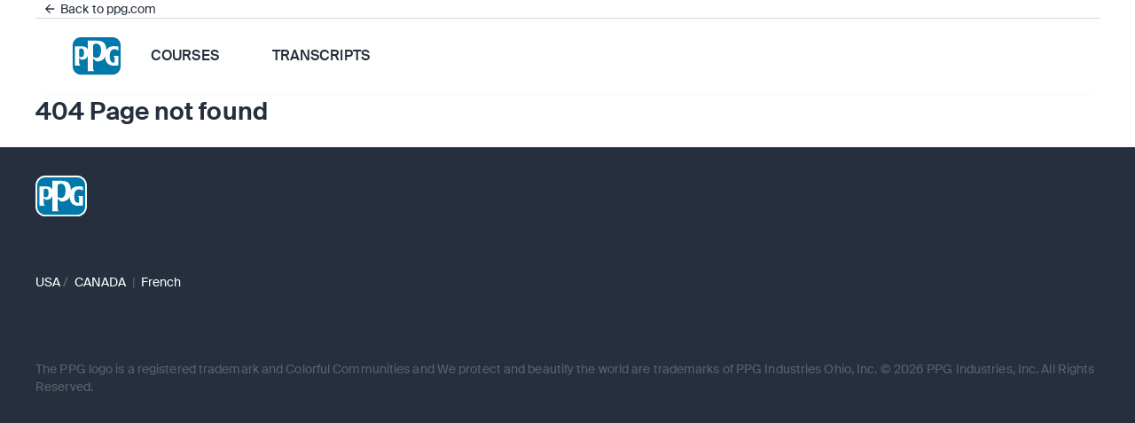

--- FILE ---
content_type: text/html
request_url: https://refinishwebsitedev.azurewebsites.net/Transcripts
body_size: 1094
content:
<!DOCTYPE html><html lang="en"><head>
  <meta charset="utf-8">
  <title>PPG | Refinish Training</title>
  <base href="/">
  <meta name="viewport" content="width=device-width, initial-scale=1">
  <link rel="icon" type="image/x-icon" href="assets/images/favicon.png">
<style>@font-face{font-display:swap;font-family:"Suisse Int'l";src:url(SuisseIntl-Regular-WebM.fb162ec554ad43aa.eot);src:url(SuisseIntl-Regular-WebM.fb162ec554ad43aa.eot?#iefix) format("embedded-opentype"),url(SuisseIntl-Regular-WebM.c42cb4950679bdba.woff2) format("woff2"),url(SuisseIntl-Regular-WebM.97009d39e3a718fc.woff) format("woff"),url(SuisseIntl-Regular-WebM.184fd00fa5217345.ttf) format("truetype"),url(SuisseIntl-Regular-WebM.24875a1bb50e562e.svg#svgFontName) format("svg");font-weight:400}@font-face{font-display:swap;font-family:"Suisse Int'l";src:url(SuisseIntl-Medium-WebM.424463b0ed7fcf40.eot);src:url(SuisseIntl-Medium-WebM.424463b0ed7fcf40.eot?#iefix) format("embedded-opentype"),url(SuisseIntl-Medium-WebM.35d7690f0c29b5e6.woff2) format("woff2"),url(SuisseIntl-Medium-WebM.8ad94ecfec0b319a.woff) format("woff"),url(SuisseIntl-Medium-WebM.4d1fecdad57d9f9e.ttf) format("truetype"),url(SuisseIntl-Medium-WebM.5a89daecbe62cc66.svg#svgFontName) format("svg");font-weight:500}@font-face{font-display:swap;font-family:"Suisse Int'l";src:url(SuisseIntl-SemiBold-WebM.98d52a62c1ba00c1.eot);src:url(SuisseIntl-SemiBold-WebM.98d52a62c1ba00c1.eot?#iefix) format("embedded-opentype"),url(SuisseIntl-SemiBold-WebM.9614ce44749e9922.woff2) format("woff2"),url(SuisseIntl-SemiBold-WebM.26e813adc3cc4e9c.woff) format("woff"),url(SuisseIntl-SemiBold-WebM.2729d38c09bdac18.ttf) format("truetype"),url(SuisseIntl-SemiBold-WebM.08d1d1f5d0465913.svg#svgFontName) format("svg");font-weight:600}*{box-sizing:border-box}body{margin:0;padding:0;display:flex;flex-direction:column;min-height:100vh;background:#fff;color:#252f3d;font-family:"Suisse Int'l",Arial,Helvetica,sans-serif;font-size:.875rem;font-weight:400;letter-spacing:.0071428572em;line-height:1.4857142312}</style><link rel="stylesheet" href="styles.aafa458a955e36d4.css" media="print" onload="this.media='all'"><noscript><link rel="stylesheet" href="styles.aafa458a955e36d4.css"></noscript></head>
<body>
  <app-root></app-root>
<script src="runtime.9a117fd13dddba3e.js" type="module"></script><script src="polyfills.49831c2867e45ebc.js" type="module"></script><script src="main.fc7ffb0398979989.js" type="module"></script>

</body></html>

--- FILE ---
content_type: text/css
request_url: https://refinishwebsitedev.azurewebsites.net/styles.aafa458a955e36d4.css
body_size: 20000
content:
@font-face{font-display:swap;font-family:"Suisse Int'l";src:url(SuisseIntl-Regular-WebM.fb162ec554ad43aa.eot);src:url(SuisseIntl-Regular-WebM.fb162ec554ad43aa.eot?#iefix) format("embedded-opentype"),url(SuisseIntl-Regular-WebM.c42cb4950679bdba.woff2) format("woff2"),url(SuisseIntl-Regular-WebM.97009d39e3a718fc.woff) format("woff"),url(SuisseIntl-Regular-WebM.184fd00fa5217345.ttf) format("truetype"),url(SuisseIntl-Regular-WebM.24875a1bb50e562e.svg#svgFontName) format("svg");font-weight:400}@font-face{font-display:swap;font-family:"Suisse Int'l";src:url(SuisseIntl-Medium-WebM.424463b0ed7fcf40.eot);src:url(SuisseIntl-Medium-WebM.424463b0ed7fcf40.eot?#iefix) format("embedded-opentype"),url(SuisseIntl-Medium-WebM.35d7690f0c29b5e6.woff2) format("woff2"),url(SuisseIntl-Medium-WebM.8ad94ecfec0b319a.woff) format("woff"),url(SuisseIntl-Medium-WebM.4d1fecdad57d9f9e.ttf) format("truetype"),url(SuisseIntl-Medium-WebM.5a89daecbe62cc66.svg#svgFontName) format("svg");font-weight:500}@font-face{font-display:swap;font-family:"Suisse Int'l";src:url(SuisseIntl-SemiBold-WebM.98d52a62c1ba00c1.eot);src:url(SuisseIntl-SemiBold-WebM.98d52a62c1ba00c1.eot?#iefix) format("embedded-opentype"),url(SuisseIntl-SemiBold-WebM.9614ce44749e9922.woff2) format("woff2"),url(SuisseIntl-SemiBold-WebM.26e813adc3cc4e9c.woff) format("woff"),url(SuisseIntl-SemiBold-WebM.2729d38c09bdac18.ttf) format("truetype"),url(SuisseIntl-SemiBold-WebM.08d1d1f5d0465913.svg#svgFontName) format("svg");font-weight:600}*{box-sizing:border-box}.visuallyhidden{border:0;clip:rect(0 0 0 0);height:1px;margin:-1px;overflow:hidden;padding:0;position:absolute;width:1px}body{margin:0;padding:0;display:flex;flex-direction:column;min-height:100vh;background:#fff;color:#252f3d;font-family:"Suisse Int'l",Arial,Helvetica,sans-serif;font-size:.875rem;font-weight:400;letter-spacing:.0071428572em;line-height:1.4857142312}body.pmr-is-disabled{overflow:hidden}main{flex:1 0 auto}h1,h2,h3,h4,h5,h6{margin:0}img{max-width:100%;height:auto}ul,ol,dl{list-style:none;margin:0;padding:0}sup,sub{font-size:.75em;vertical-align:baseline;position:relative;top:-.4em}sub{top:.4em}.pmr-u-display-block{display:block!important}.pmr-u-is-hidden{display:none!important;visibility:hidden!important}.pmr-u-is-vishidden{position:absolute!important;overflow:hidden;width:1px;height:1px;padding:0;border:0;clip:rect(1px,1px,1px,1px)}.pmr-u-overflow-auto{overflow:auto!important}.pmr-u-margin-auto{margin:auto!important}.pmr-u-margin-none{margin:0!important}.pmr-u-margin-small{margin:.5rem!important}.pmr-u-margin-medium{margin:1rem!important}.pmr-u-margin-large{margin:1.5rem!important}.pmr-u-margin-xl{margin:2rem!important}.pmr-u-margin-xxl{margin:2.5rem!important}.pmr-u-margin-top-auto{margin-top:auto!important}.pmr-u-margin-top-none{margin-top:0!important}.pmr-u-margin-top-small{margin-top:.5rem!important}.pmr-u-margin-top-medium{margin-top:1rem!important}.pmr-u-margin-top-large{margin-top:1.5rem!important}.pmr-u-margin-top-xl{margin-top:2rem!important}.pmr-u-margin-top-xxl{margin-top:2.5rem!important}.pmr-u-margin-right-auto{margin-right:auto!important}.pmr-u-margin-right-none{margin-right:0!important}.pmr-u-margin-right-small{margin-right:.5rem!important}.pmr-u-margin-right-medium{margin-right:1rem!important}.pmr-u-margin-right-large{margin-right:1.5rem!important}.pmr-u-margin-right-xl{margin-right:2rem!important}.pmr-u-margin-right-xxl{margin-right:2.5rem!important}.pmr-u-margin-bottom-auto{margin-bottom:auto!important}.pmr-u-margin-bottom-none{margin-bottom:0!important}.pmr-u-margin-bottom-small{margin-bottom:.5rem!important}.pmr-u-margin-bottom-medium{margin-bottom:1rem!important}.pmr-u-margin-bottom-large{margin-bottom:1.5rem!important}.pmr-u-margin-bottom-xl{margin-bottom:2rem!important}.pmr-u-margin-bottom-xxl{margin-bottom:2.5rem!important}.pmr-u-margin-left-auto{margin-left:auto!important}.pmr-u-margin-left-none{margin-left:0!important}.pmr-u-margin-left-small{margin-left:.5rem!important}.pmr-u-margin-left-medium{margin-left:1rem!important}.pmr-u-margin-left-large{margin-left:1.5rem!important}.pmr-u-margin-left-xl{margin-left:2rem!important}.pmr-u-margin-left-xxl{margin-left:2.5rem!important}.pmr-u-padding-none{padding:0!important}.pmr-u-padding-small{padding:.5rem!important}.pmr-u-padding-medium{padding:1rem!important}.pmr-u-padding-large{padding:1.5rem!important}.pmr-u-padding-xl{padding:2rem!important}.pmr-u-padding-xxl{padding:2.5rem!important}.pmr-u-padding-top-none{padding-top:0!important}.pmr-u-padding-top-small{padding-top:.5rem!important}.pmr-u-padding-top-medium{padding-top:1rem!important}.pmr-u-padding-top-large{padding-top:1.5rem!important}.pmr-u-padding-top-xl{padding-top:2rem!important}.pmr-u-padding-top-xxl{padding-top:2.5rem!important}.pmr-u-padding-right-none{padding-right:0!important}.pmr-u-padding-right-small{padding-right:.5rem!important}.pmr-u-padding-right-medium{padding-right:1rem!important}.pmr-u-padding-right-large{padding-right:1.5rem!important}.pmr-u-padding-right-xl{padding-right:2rem!important}.pmr-u-padding-right-xxl{padding-right:2.5rem!important}.pmr-u-padding-bottom-none{padding-bottom:0!important}.pmr-u-padding-bottom-small{padding-bottom:.5rem!important}.pmr-u-padding-bottom-medium{padding-bottom:1rem!important}.pmr-u-padding-bottom-large{padding-bottom:1.5rem!important}.pmr-u-padding-bottom-xl{padding-bottom:2rem!important}.pmr-u-padding-bottom-xxl{padding-bottom:2.5rem!important}.pmr-u-padding-left-none{padding-left:0!important}.pmr-u-padding-left-small{padding-left:.5rem!important}.pmr-u-padding-left-medium{padding-left:1rem!important}.pmr-u-padding-left-large{padding-left:1.5rem!important}.pmr-u-padding-left-xl{padding-left:2rem!important}.pmr-u-padding-left-xxl{padding-left:2.5rem!important}.pmr-u-typography-preset-1{font-family:"Suisse Int'l",Arial,Helvetica,sans-serif!important;font-size:1.5rem!important;font-weight:600!important;letter-spacing:.0125000005em!important;line-height:1.3000000318!important}@media all and (min-width: 45rem){.pmr-u-typography-preset-1{font-family:"Suisse Int'l",Arial,Helvetica,sans-serif!important;font-size:2rem!important;font-weight:600!important;letter-spacing:.015625em!important;line-height:1.2999999523!important}}.pmr-u-typography-preset-2{font-family:"Suisse Int'l",Arial,Helvetica,sans-serif!important;font-size:1.25rem!important;font-weight:400!important;letter-spacing:.0050000001em!important;line-height:1.3!important}@media all and (min-width: 45rem){.pmr-u-typography-preset-2{font-family:"Suisse Int'l",Arial,Helvetica,sans-serif!important;font-size:1.5rem!important;font-weight:400!important;letter-spacing:.0125000005em!important;line-height:1.3333333333!important}}.pmr-u-typography-preset-2-500{font-family:"Suisse Int'l",Arial,Helvetica,sans-serif!important;font-size:1.25rem!important;font-weight:500!important;letter-spacing:.0050000001em!important;line-height:1.3!important}@media all and (min-width: 45rem){.pmr-u-typography-preset-2-500{font-family:"Suisse Int'l",Arial,Helvetica,sans-serif!important;font-size:1.5rem!important;font-weight:500!important;letter-spacing:.0041666667em!important;line-height:1.3333333333!important}}.pmr-u-typography-preset-3{font-family:"Suisse Int'l",Arial,Helvetica,sans-serif!important;font-size:1.125rem!important;font-weight:400!important;letter-spacing:.0055555556em!important}@media all and (min-width: 45rem){.pmr-u-typography-preset-3{font-family:"Suisse Int'l",Arial,Helvetica,sans-serif!important;font-size:1.25rem!important;font-weight:400!important;letter-spacing:.0050000001em!important;line-height:1.3!important}}.pmr-u-typography-preset-3-500{font-family:"Suisse Int'l",Arial,Helvetica,sans-serif!important;font-size:1.125rem!important;font-weight:500!important;letter-spacing:.0055555556em!important}@media all and (min-width: 45rem){.pmr-u-typography-preset-3-500{font-family:"Suisse Int'l",Arial,Helvetica,sans-serif!important;font-size:1.25rem!important;font-weight:500!important;letter-spacing:.0050000001em!important;line-height:1.3!important}}.pmr-u-typography-preset-3-600{font-family:"Suisse Int'l",Arial,Helvetica,sans-serif!important;font-size:1.125rem!important;font-weight:600!important;letter-spacing:.0055555556em!important}@media all and (min-width: 45rem){.pmr-u-typography-preset-3-600{font-family:"Suisse Int'l",Arial,Helvetica,sans-serif!important;font-size:1.25rem!important;font-weight:600!important;letter-spacing:.0050000001em!important;line-height:1.3!important}}.pmr-u-typography-preset-4{font-family:"Suisse Int'l",Arial,Helvetica,sans-serif!important;font-size:1rem!important;font-weight:400!important;letter-spacing:.0062500001em!important;line-height:1.2999999523!important}.pmr-u-typography-preset-4-500{font-family:"Suisse Int'l",Arial,Helvetica,sans-serif!important;font-size:1rem!important;font-weight:500!important;letter-spacing:.0062500001em!important;line-height:1.2999999523!important}.pmr-u-typography-preset-4-600{font-family:"Suisse Int'l",Arial,Helvetica,sans-serif!important;font-size:1rem!important;font-weight:600!important;letter-spacing:.0062500001em!important;line-height:1.2999999523!important}.pmr-u-typography-preset-5{font-family:"Suisse Int'l",Arial,Helvetica,sans-serif!important;font-size:.875rem!important;font-weight:400!important;letter-spacing:.0071428572em!important;line-height:1.4857142312!important}.pmr-u-typography-preset-5-500{font-family:"Suisse Int'l",Arial,Helvetica,sans-serif!important;font-size:.875rem!important;font-weight:500!important;letter-spacing:.0071428572em!important;line-height:1.4857142312!important}.pmr-u-typography-preset-5-600{font-family:"Suisse Int'l",Arial,Helvetica,sans-serif!important;font-size:.875rem!important;font-weight:600!important;letter-spacing:.0071428572em!important;line-height:1.4857142312!important}.pmr-u-typography-preset-6{font-family:"Suisse Int'l",Arial,Helvetica,sans-serif!important;font-size:.75rem!important;font-weight:400!important;letter-spacing:.0083333335em!important;line-height:1.25!important}.pmr-u-typography-preset-7{font-family:"Suisse Int'l",Arial,Helvetica,sans-serif!important;font-size:.875rem!important;font-weight:600!important;letter-spacing:.0357142857em!important;line-height:1.2857142857!important}.pmr-u-theme-color-link,.pmr-u-color-link{color:#0078a9!important}.pmr-u-color-deemphasized-text{color:#5b636d!important}.pmr-c-icon{display:block;height:1.5rem;width:1.5rem;fill:currentColor}.pmr-c-icon--inverted{fill:#fff}.pmr-c-accordion--inverted,.pmr-c-accordion--inverted .pmr-c-heading{color:#fff}.pmr-c-accordion-panel{border-bottom:1px solid #c8cbce}.pmr-c-accordion--bare .pmr-c-accordion-panel{border-bottom:none}.pmr-c-accordion-inverted .pmr-c-accordion-panel{border-bottom-color:#c8cbce}.pmr-c-accordion-panel__button{display:flex;align-items:center;appearance:none;background:none;border:none;padding:1rem 0;width:100%;cursor:pointer;color:inherit;overflow-x:hidden;transition:color .15s ease-out}.pmr-c-accordion-panel__button:hover,.pmr-c-accordion-panel__button:focus{color:#0078a9}.pmr-c-accordion-panel__button:hover .pmr-c-heading,.pmr-c-accordion-panel__button:focus .pmr-c-heading{color:#0078a9}.pmr-c-accordion--condensed .pmr-c-accordion-panel__button{padding:.5rem 0}.pmr-c-accordion--inverted .pmr-c-accordion-panel__button:hover,.pmr-c-accordion--inverted .pmr-c-accordion-panel__button:focus{color:#fff}.pmr-c-accordion--inverted .pmr-c-accordion-panel__button:hover .pmr-c-heading,.pmr-c-accordion--inverted .pmr-c-accordion-panel__button:focus .pmr-c-heading{color:#fff}.pmr-c-icon.pmr-c-accordion-panel__icon{margin-left:auto;transition:transform .3s ease}.pmr-c-accordion-panel.pmr-is-active .pmr-c-icon.pmr-c-accordion-panel__icon{transform:rotate(-180deg)}.pmr-c-accordion-panel__body{margin:0;padding:0;overflow:hidden;visibility:hidden;transition:height .3s ease,visibility .3s ease}.pmr-c-accordion-panel.pmr-is-active .pmr-c-accordion-panel__body{visibility:visible}.pmr-c-accordion-panel__body-inner{padding-bottom:1rem}.pmr-c-accordion--condensed .pmr-c-accordion-panel__body-inner{padding-top:.5rem;padding-bottom:.5rem}.pmr-c-autocomplete__body{position:relative}.pmr-c-autocomplete__ghost{position:absolute;bottom:11px;left:11px;color:#5b636d;z-index:1}.pmr-c-autocomplete__ghost-value{opacity:0}.pmr-c-autocomplete .pmr-c-text-field__input{position:relative;background:none;z-index:2}.pmr-c-band{padding:2rem 0;background:#252f3d}.pmr-c-band--subtle{background:#f4f5f5}.pmr-c-box{padding:1.25rem;border-radius:3px;border:1px solid #c8cbce;background:#fff}.pmr-c-box-button{padding:1.25rem;border-radius:3px;border:1px solid #c8cbce;background:#fff;color:inherit;text-decoration:none;display:flex;flex-direction:column;align-items:center;justify-content:center;height:100%;width:100%;cursor:pointer;transition:all .15s ease-out}.pmr-c-box-button:hover,.pmr-c-box-button:focus{border-color:#252f3d;box-shadow:inset 0 0 0 2px #000}.pmr-c-breadcrumbs__list{display:flex;align-items:center;flex-wrap:wrap}.pmr-c-breadcrumbs__item{font-family:"Suisse Int'l",Arial,Helvetica,sans-serif;font-size:.875rem;font-weight:400;letter-spacing:.0071428572em;line-height:1.4857142312}.pmr-c-breadcrumbs__item:not(:last-child):after{content:"/";margin:0 .5rem}.pmr-c-breadcrumbs__link{color:#0078a9;text-decoration:none;transition:color .15s ease-out}.pmr-c-breadcrumbs__link:hover,.pmr-c-breadcrumbs__link:focus{text-decoration:underline;color:#0078a9}.pmr-c-button{display:inline-flex;justify-content:center;align-items:center;padding:.5rem 1rem;margin:0;font-family:"Suisse Int'l",Arial,Helvetica,sans-serif;font-size:1rem;font-weight:500;letter-spacing:.0062500001em;line-height:1.2999999523;background-color:transparent;color:#0078a9;border:2px solid #0078a9;border-radius:3px;text-decoration:none;appearance:none;cursor:pointer;transition:background-color .15s ease,border-color .15s ease,color .15s ease}.pmr-c-button:hover,.pmr-c-button:focus,.pmr-c-button:active{background-color:#252f3d;color:#fff;border-color:#252f3d;text-decoration:none}.pmr-c-button:disabled{border-color:#c8cbce;color:#c8cbce;cursor:not-allowed}.pmr-c-button:disabled:hover,.pmr-c-button:disabled:focus{background:transparent;color:#c8cbce}.pmr-c-button.pmr-c-button--inverted{border-color:#121212;color:#121212;background-color:transparent}.pmr-c-button.pmr-c-button--inverted:hover,.pmr-c-button.pmr-c-button--inverted:focus{border-color:#0078a9;color:#fff;background:#0078a9}.pmr-c-button--primary{border-color:#0078a9;color:#fff;background-color:#0078a9}.pmr-c-button--primary:hover,.pmr-c-button--primary:focus,.pmr-c-button--primary:active{border-color:#252f3d;background:#252f3d}.pmr-c-button--primary.pmr-c-button--inverted{border-color:#121212;color:#fff;background-color:#121212}.pmr-c-button--primary.pmr-c-button--inverted:hover,.pmr-c-button--primary.pmr-c-button--inverted:focus{border-color:#0078a9;color:#fff;background:#0078a9}.pmr-c-button--primary:disabled{border-color:#f4f5f5;color:#c8cbce;background-color:#f4f5f5;cursor:not-allowed}.pmr-c-button--primary:disabled:hover,.pmr-c-button--primary:disabled:focus{border-color:#f4f5f5;color:#c8cbce;background:#f4f5f5}.pmr-c-button--bare{padding:0;background:none;border:none;color:#0078a9}.pmr-c-button--bare:hover,.pmr-c-button--bare:focus{color:#0078a9;background:none}.pmr-c-button--bare.pmr-c-button--inverted{color:#fff}.pmr-c-button--bare.pmr-c-button--inverted:hover,.pmr-c-button--bare.pmr-c-button--inverted:focus{color:#fff;background:none}.pmr-c-button--bare:disabled{color:#92979e;cursor:not-allowed}.pmr-c-button--bare:disabled:hover,.pmr-c-button--bare:disabled:focus{color:#92979e}.pmr-c-button--link{color:#0078a9;text-decoration:none;transition:color .15s ease-out;font-family:"Suisse Int'l",Arial,Helvetica,sans-serif;font-size:.875rem;font-weight:400;letter-spacing:.0071428572em;line-height:1.4857142312;background:none;padding:0;border:none}.pmr-c-button--link:hover,.pmr-c-button--link:focus{text-decoration:underline;color:#0078a9}.pmr-c-button--link:hover,.pmr-c-button--link:focus{color:#0078a9;transition:color .15s ease-out;background:none;text-decoration:none}.pmr-c-button--link:hover:hover,.pmr-c-button--link:hover:focus,.pmr-c-button--link:focus:hover,.pmr-c-button--link:focus:focus{text-decoration:underline;color:#0078a9}.pmr-c-button--link.pmr-c-button--inverted{color:#fff}.pmr-c-button--link.pmr-c-button--inverted:hover,.pmr-c-button--link.pmr-c-button--inverted:focus{color:#fff}.pmr-c-button--link:disabled{color:#92979e;cursor:not-allowed}.pmr-c-button--link:disabled:hover,.pmr-c-button--link:disabled:focus{color:#92979e;text-decoration:none}.pmr-c-button--full-width{width:100%}.pmr-c-button--small{font-family:"Suisse Int'l",Arial,Helvetica,sans-serif;font-size:.875rem;font-weight:500;letter-spacing:.0071428572em;line-height:1.4857142312;padding:4px 1rem}.pmr-c-button--link.pmr-c-button--small,.pmr-c-button--bare.pmr-c-button--small{padding:0}.pmr-c-button__icon{height:1.25rem;width:1.25rem}.pmr-c-button__text+.pmr-c-button__icon{margin-left:.5rem}.pmr-c-button.pmr-is-loading .pmr-c-button__text+.pmr-c-button__icon{animation:rotate-icon 2s linear infinite}.pmr-c-button__icon+.pmr-c-button__text{margin-left:.5rem}@keyframes rotate-icon{0%{transform:rotate(0)}to{transform:rotate(360deg)}}.pmr-c-button-group{display:flex}.pmr-c-button-group--full-width{width:100%}.pmr-c-button-group--stacked{flex-flow:column}.pmr-c-button-group .pmr-c-button{margin-right:1rem}.pmr-c-button-group--stacked .pmr-c-button{margin-right:0;margin-bottom:1rem}.pmr-c-button-group .pmr-c-button:last-child{margin-right:0}.pmr-c-button-group--stacked .pmr-c-button:last-child{margin-bottom:0}.pmr-c-card{display:flex;flex-direction:column;padding:1rem;height:100%;max-width:45rem;background:#fff;border:1px solid #c8cbce;border-radius:0;box-shadow:none}.pmr-c-card--horizontal{max-width:100%}@media all and (min-width: 55rem){.pmr-c-card--horizontal{flex-direction:row;align-items:center;gap:2rem}}.pmr-c-card--horizontal-reversed{max-width:100%}@media all and (min-width: 55rem){.pmr-c-card--horizontal-reversed{flex-direction:row-reverse;align-items:center;gap:2rem}}a.pmr-c-card{color:inherit;text-decoration:none}.pmr-c-card__header{display:flex;flex-direction:column;margin-bottom:1rem;width:100%}@media all and (min-width: 55rem){.pmr-c-card--horizontal .pmr-c-card__header,.pmr-c-card--horizontal-reversed .pmr-c-card__header{flex:1;margin-bottom:0}}.pmr-c-card__body{display:flex;flex-direction:column;justify-content:flex-start;height:100%;width:100%;flex:1}.pmr-c-card__footer{margin-top:1rem;width:100%}.pmr-c-carousel-item.pmr-c-carousel-item__active{opacity:1;visibility:visible;display:block}.pmr-c-carousel-item:not(.pmr-c-carousel-item__active){display:block;position:absolute;opacity:0;visibility:hidden}.pmr-c-carousel-item__animation{transition:opacity .6s ease,visibility .6s ease}.pmr-c-carousel{display:flex;justify-content:center;align-items:center;flex-direction:column}.pmr-c-carousel__inner{position:relative;width:100%;overflow:hidden}.pmr-c-carousel__scrolling-container{display:flex;justify-content:center;align-items:center;flex-direction:column;position:relative}.pmr-c-carousel__control{position:absolute;top:50%;bottom:0;z-index:1;display:flex;align-items:center;justify-content:center;width:15%;height:15%;padding:0;color:#fff;font-size:30px;background:0 0;border:0;cursor:pointer}.pmr-c-carousel__control:hover{background:none;color:#0078a9;border:none}.pmr-c-carousel__control:active,.pmr-c-carousel__control:focus{background:none;color:#fff;border:none}.pmr-c-carousel__control--previous{left:0}.pmr-c-carousel__control--next{right:0}.pmr-c-carousel__slide-indicators{position:absolute;right:0;bottom:0;left:0;z-index:2;display:flex;justify-content:center;padding:0;margin-right:15%;margin-bottom:2rem;margin-left:15%;list-style:none}.pmr-c-carousel__slide-indicator{flex:0 1 auto;width:30px;height:5px;padding:0;margin-right:3px;margin-left:3px;cursor:pointer;background-color:#fff;border:0}.pmr-c-carousel__slide-indicator.active{background-color:#0078a9}.pmr-c-carousel__slide-indicator:hover{cursor:pointer;background-color:#0078a9}.pmr-c-checkbox__input{display:block;margin:0;z-index:4;width:1.25rem;height:1.25rem;cursor:pointer;opacity:0}.pmr-c-checkbox__input:disabled{cursor:not-allowed}.pmr-c-checkbox-field--boxed .pmr-c-checkbox__input{position:absolute;top:0;left:0}.pmr-c-checkbox__custom-check{position:absolute;top:1px;left:0;width:1.25rem;height:1.25rem;flex-shrink:0;z-index:1}.pmr-c-checkbox-field--boxed .pmr-c-checkbox__custom-check{position:absolute;top:9px;left:.75rem}.pmr-c-checkbox__custom-check:before{content:"";position:absolute;inset:0;z-index:1;display:block;border:1px solid #92979e;border-radius:3px;background:#fff}.pmr-c-checkbox__input:focus+.pmr-c-checkbox__custom-check:before{box-shadow:0 0 0 2px #252f3d}.pmr-c-checkbox__input:disabled+.pmr-c-checkbox__custom-check:before{border-color:#c8cbce;background:#f4f5f5;cursor:not-allowed}.pmr-c-checkbox__input:checked+.pmr-c-checkbox__custom-check:before{background:#0078a9;border-color:#0078a9}.pmr-c-checkbox__custom-check:after{content:"";position:absolute;top:6px;left:5px;z-index:2;display:block;width:9px;height:3px;border:solid;border-width:0 0 2px 2px;border-color:#fff;border-top-color:transparent;transform:rotate(-45deg);opacity:0}.pmr-c-checkbox__input:checked+.pmr-c-checkbox__custom-check:after{opacity:1}.pmr-c-checkbox-field{border:0 none;padding:0;margin:0}.pmr-c-checkbox-field__list{display:flex;flex-direction:column}.pmr-c-checkbox-field--inline .pmr-c-checkbox-field__list{flex-flow:row wrap;margin-top:-.75rem}.pmr-c-checkbox-field__item{display:flex;position:relative;margin-top:.75rem}.pmr-c-checkbox-field--inline .pmr-c-checkbox-field__item{margin-right:1rem}.pmr-c-checkbox-field__item:first-child{margin-top:0}.pmr-c-checkbox-field--inline .pmr-c-checkbox-field__item:first-child{margin-top:.75rem}.pmr-c-checkbox-field--inline .pmr-c-checkbox-field__item:last-child{margin-right:0}.pmr-c-checkbox-field__item-label{font-family:"Suisse Int'l",Arial,Helvetica,sans-serif;font-size:.875rem;font-weight:400;letter-spacing:.0071428572em;line-height:1.4857142312;position:relative;top:1px;margin-left:.5rem}.pmr-c-checkbox-field--boxed .pmr-c-checkbox-field__item-label{padding:.5rem .5rem .5rem 2.5rem;margin-left:0;border-radius:3px;border:1px solid #c8cbce}.pmr-c-checkbox-field.pmr-is-disabled .pmr-c-checkbox-field__item-label{color:#92979e;cursor:not-allowed}.pmr-c-checkbox-field--boxed .pmr-c-checkbox-field__item .pmr-c-checkbox__input:checked~.pmr-c-checkbox-field__item-label{border-color:#0078a9;box-shadow:inset 0 0 0 2px #0078a9}.pmr-c-chip{margin:.5rem;border:1px solid #92979e;border-radius:2rem;background-color:#f4f5f5;display:inline-flex;padding:0 1rem;font-family:"Suisse Int'l",Helvetica,Arial,sans-serif;font-weight:400;font-size:1rem;line-height:1.3;letter-spacing:.1px}.pmr-c-chip .pmr-c-button.pmr-c-button--bare{padding:.5rem 0}.pmr-c-chip .pmr-c-button.pmr-c-button--bare .pmr-c-icon.pmr-c-button__icon{width:.75rem;height:.75rem;fill:#252f3d}.pmr-c-chip__text{padding:.5rem 0;margin-right:.75rem}.pmr-c-chip--inverted{background:#dadada;border-color:#dadada;color:#fff}.pmr-c-chip--inverted .pmr-c-button.pmr-c-button--bare .pmr-c-icon.pmr-c-button__icon{fill:#fff}.pmr-c-color-swatch{display:inline-block;border:1px solid #92979e;border-radius:3px}.pmr-c-color-swatch-description{display:flex}.pmr-c-color-swatch-description__swatch{position:relative;top:2px;margin-left:auto}.pmr-c-datepicker,.pmr-c-datepicker__body-input{position:relative}.pmr-c-datepicker__container{width:360px;margin-top:21px;border:1px solid #c8cbce;background-color:#fff;box-shadow:0 4px 10px #0000002e;border-radius:3px;position:absolute;z-index:3}.pmr-c-datepicker__container:before,.pmr-c-datepicker__container:after{content:"";display:block;height:0;width:0;border-right:18px solid transparent;border-left:18px solid transparent;border-bottom:21px solid #fff;position:absolute}.pmr-c-datepicker__container:before{border-right-width:19px;border-left-width:19px;border-bottom-width:22px;border-bottom-color:#c8cbce;top:-22px;left:91px}.pmr-c-datepicker__container:after{top:-21px;left:92px}.pmr-c-datepicker__header{display:flex;align-items:flex-start;justify-content:space-between;padding:1rem 1rem .75rem}.pmr-c-datepicker__nav-btn{background:none;cursor:pointer;padding:.5rem;text-align:center;border:1px solid #c8cbce;border-radius:3px}.pmr-c-datepicker__header-container{display:flex}.pmr-c-datepicker__header-container .pmr-c-datepicker__nav-btn{margin-right:.5rem}.pmr-c-datepicker__header-container .pmr-c-datepicker__nav-btn:last-child{margin:0}.pmr-c-datepicker__nav-select-field{margin-right:.5rem}.pmr-c-datepicker__nav-select-field .pmr-c-select-field__body select{min-width:0}.pmr-c-datepicker__nav-date{display:inline-block;padding:.5rem}.pmr-c-datepicker__body{padding:0 1rem .5rem;text-align:center}.pmr-c-datepicker__footer{padding:0 1rem 1rem}.pmr-c-datepicker__table{width:100%;margin-left:-.25rem}.pmr-c-datepicker__header-cell{margin-bottom:.5rem}.pmr-c-datepicker__item{background:none;border:1px solid transparent;border-radius:3px;height:36px;width:36px;padding:0;margin-bottom:.25rem;transition:background-color .15s ease-out,color .15s ease-out}.pmr-c-datepicker__item:focus,.pmr-c-datepicker__item:hover{background-color:#e9eaec;cursor:pointer;outline:none}.pmr-c-datepicker__item:focus{border:2px solid #0078a9}.pmr-c-datepicker__item.is-today{border:2px solid #0078a9}.pmr-c-datepicker__item.is-available{font-family:"Suisse Int'l",Arial,Helvetica,sans-serif;font-size:1rem;font-weight:500;letter-spacing:.0062500001em;line-height:1.2999999523;color:#0078a9}.pmr-c-datepicker__item.is-active,.pmr-c-datepicker__item.is-available.is-active{color:#fff;background-color:#0078a9}.pmr-c-datepicker__item.is-active:focus{box-shadow:inset 0 0 0 2px #fff}.pmr-c-datepicker__item:disabled,.pmr-c-datepicker__item:disabled:focus,.pmr-c-datepicker__item:disabled:hover{color:#5b636d;cursor:not-allowed;background:none}.pmr-c-datepicker__icon{position:absolute;top:50%;right:.5rem;transform:translateY(-50%)}.pmr-c-definition-list{display:flex;flex-direction:column}.pmr-c-definition-list--horizontal{flex-direction:row}.pmr-c-definition-list__item{display:flex;margin-bottom:.25rem}.pmr-c-definition-list--horizontal .pmr-c-definition-list__item{flex-direction:column;margin-bottom:0;margin-right:.5rem}.pmr-c-definition-list--vertical .pmr-c-definition-list__item{flex-direction:column;margin-bottom:.5rem}.pmr-c-definition-list__item:last-child{margin-bottom:0}.pmr-c-definition-list--horizontal .pmr-c-definition-list__item:last-child{margin-right:0}.pmr-c-definition-list__term{font-family:"Suisse Int'l",Arial,Helvetica,sans-serif;font-size:.875rem;font-weight:500;letter-spacing:.0071428572em;line-height:1.4857142312;color:#92979e;margin-right:.5rem}.pmr-c-definition-list--horizontal .pmr-c-definition-list__term{margin-bottom:.5rem}.pmr-c-definition-list__description{margin:0;padding:0;font-family:"Suisse Int'l",Arial,Helvetica,sans-serif;font-size:.875rem;font-weight:400;letter-spacing:.0071428572em;line-height:1.4857142312}.pmr-c-drawer{position:fixed;top:0;left:-18.75rem;height:100%;width:100%;max-width:18.75rem;overflow-y:auto;background-color:#252f3d;box-shadow:8px 0 10px 1px transparent;transition:left .25s ease-in-out,box-shadow .25s ease-in-out}.pmr-c-drawer.pmr-is-open{left:0;box-shadow:8px 0 10px 1px #6666662e}.pmr-c-drawer--inverted{background-color:#fff}.pmr-c-drawer__header{display:flex;align-items:center;justify-content:space-between;padding:1rem}.pmr-c-dropdown{position:absolute;width:100%;max-height:300px;background-color:#fff;border:1px solid #92979e;box-shadow:0 4px 10px #0000002e;z-index:3;overflow-y:scroll}.pmr-c-dropdown__header{padding:.75rem;border-bottom:1px solid #92979e}.pmr-c-dropdown__header.dropdown-header__grouped{border-bottom:0 none}.pmr-c-dropdown__item{padding:.75rem;vertical-align:middle}.pmr-c-dropdown__item:last-child{border-bottom:0}.pmr-c-dropdown__item[role=option][aria-selected=true],.pmr-c-dropdown__item:hover,.pmr-c-dropdown__item:focus{background-color:#f4f5f5;transition:background-color .15s ease-out;cursor:pointer}.pmr-c-dropdown__group-label{margin:0!important;padding:.75rem;color:#92979e;width:100%;border-top:1px solid #92979e;font-family:"Suisse Int'l",Helvetica,Arial,sans-serif;font-weight:400;font-size:.875rem;letter-spacing:.1px;font-weight:500}.pmr-c-fieldnote{font-family:"Suisse Int'l",Arial,Helvetica,sans-serif;font-size:.75rem;font-weight:400;letter-spacing:.0083333335em;line-height:1.25;display:flex;margin-top:.5rem;color:#252f3d}.pmr-is-disabled .pmr-c-fieldnote{color:#c8cbce}.pmr-c-fieldnote__icon{height:1rem;width:1rem;margin-right:.25rem}.pmr-is-error .pmr-c-fieldnote__icon{fill:#de3500}.pmr-is-success .pmr-c-fieldnote__icon{fill:#1c883a}.pmr-c-footer__middle{background:#252f3d;color:#5b636d;padding:2rem 0}.pmr-c-footer__bottom{color:#5b636d;background-color:#fff;padding:3rem 0}@media all and (min-width: 62.5rem){.pmr-c-global-nav__list{display:flex}}.pmr-c-global-nav__item{margin-bottom:1rem}.pmr-c-global-nav__item:last-child{margin-bottom:0}@media all and (min-width: 62.5rem){.pmr-c-global-nav__item{margin-bottom:0;margin-right:1rem}.pmr-c-global-nav__item:last-child{margin-right:0}}.pmr-c-global-nav__link{display:flex;align-items:center;color:#252f3d;text-decoration:none}.pmr-c-global-nav__link:hover,.pmr-c-global-nav__link:focus{color:#252f3d;text-decoration:underline}.pmr-c-global-nav__text{font-family:"Suisse Int'l",Arial,Helvetica,sans-serif;font-size:.875rem;font-weight:400;letter-spacing:.0071428572em;line-height:1.4857142312}.pmr-c-global-nav__icon{height:1rem;width:1rem}.pmr-c-global-nav__icon+.pmr-c-global-nav__text{margin-left:.25rem}.pmr-l-grid{display:flex;flex-flow:column wrap;margin:-.625rem}@supports (display: grid){.pmr-l-grid{margin:0;display:grid;grid-gap:1.25rem}}@media all and (min-width: 45rem){.pmr-l-grid--2up{flex-direction:row;grid-template-columns:1fr 1fr}}@media all and (min-width: 35rem){.pmr-l-grid--2up.pmr-l-grid--break-faster{flex-direction:row;grid-template-columns:1fr 1fr}}@media all and (min-width: 45rem){.pmr-l-grid--2up.pmr-l-grid--break-slower{grid-template-columns:1fr}}@media all and (min-width: 55rem){.pmr-l-grid--2up.pmr-l-grid--break-slower{flex-direction:row;grid-template-columns:1fr 1fr}}@media all and (min-width: 45rem){.pmr-l-grid--2up.pmr-l-grid--break-alot-slower{grid-template-columns:1fr}}@media all and (min-width: 62.5rem){.pmr-l-grid--2up.pmr-l-grid--break-alot-slower{flex-direction:row;grid-template-columns:1fr 1fr}}@media all and (min-width: 45rem){.pmr-l-grid--2up-40-60{flex-direction:row;grid-template-columns:4fr 6fr}}@media all and (min-width: 45rem){.pmr-l-grid--2up-60-40{flex-direction:row;grid-template-columns:6fr 4fr}}@media all and (min-width: 55rem){.pmr-l-grid--1-3up{flex-direction:row;grid-template-columns:1fr 1fr 1fr}}@media all and (min-width: 45rem){.pmr-l-grid--3up{flex-direction:row;grid-template-columns:1fr 1fr}}@media all and (min-width: 62.5rem){.pmr-l-grid--3up{grid-template-columns:1fr 1fr 1fr}}@media all and (min-width: 45rem){.pmr-l-grid--1-2-4up{flex-direction:row;grid-template-columns:1fr 1fr}}@media all and (min-width: 62.5rem){.pmr-l-grid--1-2-4up{grid-template-columns:1fr 1fr 1fr 1fr}}@media all and (min-width: 35rem){.pmr-l-grid--1-2-4up.pmr-l-grid--break-faster{flex-direction:row;grid-template-columns:1fr 1fr}}@media all and (min-width: 55rem){.pmr-l-grid--1-2-4up.pmr-l-grid--break-faster{grid-template-columns:1fr 1fr 1fr 1fr}}@media all and (min-width: 45rem){.pmr-l-grid--1-2-4up.pmr-l-grid--break-slower{grid-template-columns:1fr}}@media all and (min-width: 55rem){.pmr-l-grid--1-2-4up.pmr-l-grid--break-slower{flex-direction:row;grid-template-columns:1fr 1fr}}@media all and (min-width: 80rem){.pmr-l-grid--1-2-4up.pmr-l-grid--break-slower{grid-template-columns:1fr 1fr 1fr 1fr}}@media all and (min-width: 45rem){.pmr-l-grid--1-2-4up.pmr-l-grid--break-alot-slower{grid-template-columns:1fr}}@media all and (min-width: 62.5rem){.pmr-l-grid--1-2-4up.pmr-l-grid--break-alot-slower{flex-direction:row;grid-template-columns:1fr 1fr}}@media all and (min-width: 80rem){.pmr-l-grid--1-2-4up.pmr-l-grid--break-alot-slower{grid-template-columns:1fr 1fr 1fr 1fr}}@media all and (min-width: 35rem){.pmr-l-grid--4up{flex-direction:row;grid-template-columns:1fr 1fr}}@media all and (min-width: 62.5rem){.pmr-l-grid--4up{grid-template-columns:1fr 1fr 1fr}}@media all and (min-width: 80rem){.pmr-l-grid--4up{grid-template-columns:1fr 1fr 1fr 1fr}}@media all and (min-width: 22.5rem){.pmr-l-grid--4up.pmr-l-grid--break-faster{flex-direction:row;grid-template-columns:1fr 1fr}}@media all and (min-width: 35rem){.pmr-l-grid--4up.pmr-l-grid--break-faster{grid-template-columns:1fr 1fr 1fr}}@media all and (min-width: 55rem){.pmr-l-grid--4up.pmr-l-grid--break-faster{grid-template-columns:1fr 1fr 1fr 1fr}}@media all and (min-width: 35rem){.pmr-l-grid--4up.pmr-l-grid--break-slower{grid-template-columns:1fr}}@media all and (min-width: 45rem){.pmr-l-grid--4up.pmr-l-grid--break-slower{flex-direction:row;grid-template-columns:1fr 1fr}}@media all and (min-width: 62.5rem){.pmr-l-grid--4up.pmr-l-grid--break-slower{grid-template-columns:1fr 1fr 1fr}}@media all and (min-width: 80rem){.pmr-l-grid--4up.pmr-l-grid--break-slower{grid-template-columns:1fr 1fr 1fr 1fr}}@media all and (min-width: 35rem){.pmr-l-grid--1-4up{grid-template-columns:1fr}}@media all and (min-width: 45rem){.pmr-l-grid--1-4up{grid-template-columns:1fr}}@media all and (min-width: 62.5rem){.pmr-l-grid--1-4up{flex-direction:row;grid-template-columns:1fr 1fr 1fr 1fr}}@media all and (min-width: 45rem){.pmr-l-grid--2up>.pmr-l-grid__item{width:50%}}@supports (display: grid){.pmr-l-grid--2up>.pmr-l-grid__item{width:100%}}.pmr-l-grid--4up>.pmr-l-grid__item{width:100%}@media all and (min-width: 35rem){.pmr-l-grid--4up>.pmr-l-grid__item{width:50%}}@media all and (min-width: 45rem){.pmr-l-grid--4up>.pmr-l-grid__item{width:33.33%}}@media all and (min-width: 62.5rem){.pmr-l-grid--4up>.pmr-l-grid__item{width:25%}}@supports (display: grid){.pmr-l-grid--4up>.pmr-l-grid__item{width:100%}}@media all and (min-width: 45rem){.pmr-l-grid--2up-40-60>.pmr-l-grid__item:nth-child(odd){width:40%}.pmr-l-grid--2up-40-60>.pmr-l-grid__item:nth-child(2n){width:60%}}@supports (display: grid){@media all and (min-width: 45rem){.pmr-l-grid--2up-40-60>.pmr-l-grid__item:nth-child(odd){width:100%}.pmr-l-grid--2up-40-60>.pmr-l-grid__item:nth-child(2n){width:100%}}}@media all and (min-width: 45rem){.pmr-l-grid--2up-60-40>.pmr-l-grid__item:nth-child(odd){width:60%}.pmr-l-grid--2up-60-40>.pmr-l-grid__item:nth-child(2n){width:40%}}@supports (display: grid){@media all and (min-width: 45rem){.pmr-l-grid--2up-60-40>.pmr-l-grid__item:nth-child(odd){width:100%}.pmr-l-grid--2up-60-40>.pmr-l-grid__item:nth-child(2n){width:100%}}}@media all and (min-width: 55rem){.pmr-l-grid--1-3up>.pmr-l-grid__item{width:33.33%}}@supports (display: grid){.pmr-l-grid--1-3up>.pmr-l-grid__item{width:100%}}@media all and (min-width: 45rem){.pmr-l-grid--3up>.pmr-l-grid__item{width:50%}}@media all and (min-width: 62.5rem){.pmr-l-grid--3up>.pmr-l-grid__item{width:33.33%}}@supports (display: grid){.pmr-l-grid--3up>.pmr-l-grid__item{width:100%}}@media all and (min-width: 45rem){.pmr-l-grid--1-2-4up>.pmr-l-grid__item{width:50%}}@media all and (min-width: 62.5rem){.pmr-l-grid--1-2-4up>.pmr-l-grid__item{width:25%}}@supports (display: grid){.pmr-l-grid--1-2-4up>.pmr-l-grid__item{width:100%}}@media all and (min-width: 35rem){.pmr-l-grid--2up.pmr-l-grid--break-faster>.pmr-l-grid__item{width:50%}}@supports (display: grid){.pmr-l-grid--2up.pmr-l-grid--break-faster>.pmr-l-grid__item{width:100%}}@media all and (min-width: 45rem){.pmr-l-grid--2up.pmr-l-grid--break-slower>.pmr-l-grid__item{width:100%}}@media all and (min-width: 55rem){.pmr-l-grid--2up.pmr-l-grid--break-slower>.pmr-l-grid__item{width:50%}}@supports (display: grid){.pmr-l-grid--2up.pmr-l-grid--break-slower>.pmr-l-grid__item{width:100%}}@media all and (min-width: 45rem){.pmr-l-grid--2up.pmr-l-grid--break-alot-slower>.pmr-l-grid__item{width:100%}}@media all and (min-width: 62.5rem){.pmr-l-grid--2up.pmr-l-grid--break-alot-slower>.pmr-l-grid__item{width:50%}}@supports (display: grid){.pmr-l-grid--2up.pmr-l-grid--break-alot-slower>.pmr-l-grid__item{width:100%}}@media all and (min-width: 35rem){.pmr-l-grid--1-2-4up.pmr-l-grid--break-faster>.pmr-l-grid__item{width:50%}}@media all and (min-width: 55rem){.pmr-l-grid--1-2-4up.pmr-l-grid--break-faster>.pmr-l-grid__item{width:25%}}@supports (display: grid){.pmr-l-grid--1-2-4up.pmr-l-grid--break-faster>.pmr-l-grid__item{width:100%}}@media all and (min-width: 45rem){.pmr-l-grid--1-2-4up.pmr-l-grid--break-slower>.pmr-l-grid__item{width:100%}}@media all and (min-width: 55rem){.pmr-l-grid--1-2-4up.pmr-l-grid--break-slower>.pmr-l-grid__item{width:50%}}@media all and (min-width: 80rem){.pmr-l-grid--1-2-4up.pmr-l-grid--break-slower>.pmr-l-grid__item{width:25%}}@supports (display: grid){.pmr-l-grid--1-2-4up.pmr-l-grid--break-slower>.pmr-l-grid__item{width:100%}}@media all and (min-width: 45rem){.pmr-l-grid--1-2-4up.pmr-l-grid--break-alot-slower>.pmr-l-grid__item{width:100%}}@media all and (min-width: 62.5rem){.pmr-l-grid--1-2-4up.pmr-l-grid--break-alot-slower>.pmr-l-grid__item{width:50%}}@media all and (min-width: 80rem){.pmr-l-grid--1-2-4up.pmr-l-grid--break-alot-slower>.pmr-l-grid__item{width:25%}}@supports (display: grid){.pmr-l-grid--1-2-4up.pmr-l-grid--break-alot-slower>.pmr-l-grid__item{width:100%}}@media all and (min-width: 22.5rem){.pmr-l-grid--4up.pmr-l-grid--break-faster>.pmr-l-grid__item{width:50%}}@media all and (min-width: 35rem){.pmr-l-grid--4up.pmr-l-grid--break-faster>.pmr-l-grid__item{width:33.33%}}@media all and (min-width: 55rem){.pmr-l-grid--4up.pmr-l-grid--break-faster>.pmr-l-grid__item{width:25%}}@supports (display: grid){.pmr-l-grid--4up.pmr-l-grid--break-faster>.pmr-l-grid__item{width:100%}}@media all and (min-width: 35rem){.pmr-l-grid--4up.pmr-l-grid--break-slower>.pmr-l-grid__item{width:100%}}@media all and (min-width: 45rem){.pmr-l-grid--4up.pmr-l-grid--break-slower>.pmr-l-grid__item{width:50%}}@media all and (min-width: 62.5rem){.pmr-l-grid--4up.pmr-l-grid--break-slower>.pmr-l-grid__item{width:33.33%}}@media all and (min-width: 80rem){.pmr-l-grid--4up.pmr-l-grid--break-slower>.pmr-l-grid__item{width:25%}}@supports (display: grid){.pmr-l-grid--4up.pmr-l-grid--break-slower>.pmr-l-grid__item{width:100%}}.pmr-c-header{z-index:3;box-shadow:none}.pmr-c-header-bottom{padding-top:.75rem;padding-bottom:.75rem;background:#f4f5f5}.pmr-c-header-bottom__inner{display:flex}.pmr-c-header-bottom__right{margin-left:auto}.pmr-c-header-top{display:none;padding-top:.5rem;padding-bottom:.5rem;background-color:#f4f5f5}@media all and (min-width: 62.5rem){.pmr-c-header-top{display:block}}.pmr-c-header-top__inner{display:flex;align-items:center}.pmr-c-header-top__right{margin-left:auto}h1.pmr-c-heading{font-family:"Suisse Int'l",Arial,Helvetica,sans-serif;font-size:1.5rem;font-weight:600;letter-spacing:.0125000005em;line-height:1.3000000318}@media all and (min-width: 45rem){h1.pmr-c-heading{font-family:"Suisse Int'l",Arial,Helvetica,sans-serif;font-size:2rem;font-weight:600;letter-spacing:.015625em;line-height:1.2999999523}}h2.pmr-c-heading{font-family:"Suisse Int'l",Arial,Helvetica,sans-serif;font-size:1.25rem;font-weight:500;letter-spacing:.0050000001em;line-height:1.3}@media all and (min-width: 45rem){h2.pmr-c-heading{font-family:"Suisse Int'l",Arial,Helvetica,sans-serif;font-size:1.5rem;font-weight:500;letter-spacing:.0041666667em;line-height:1.3333333333}}h3.pmr-c-heading{font-family:"Suisse Int'l",Arial,Helvetica,sans-serif;font-size:1.125rem;font-weight:500;letter-spacing:.0055555556em}@media all and (min-width: 45rem){h3.pmr-c-heading{font-family:"Suisse Int'l",Arial,Helvetica,sans-serif;font-size:1.25rem;font-weight:500;letter-spacing:.0050000001em;line-height:1.3}}h4.pmr-c-heading{font-family:"Suisse Int'l",Arial,Helvetica,sans-serif;font-size:1rem;font-weight:500;letter-spacing:.0062500001em;line-height:1.2999999523}h5.pmr-c-heading{font-family:"Suisse Int'l",Arial,Helvetica,sans-serif;font-size:.875rem;font-weight:500;letter-spacing:.0071428572em;line-height:1.4857142312}h6.pmr-c-heading{font-family:"Suisse Int'l",Arial,Helvetica,sans-serif;font-size:.75rem;font-weight:400;letter-spacing:.0083333335em;line-height:1.25}.pmr-c-heading{color:#252f3d}.pmr-c-heading.pmr-c-heading--size-1{font-family:"Suisse Int'l",Arial,Helvetica,sans-serif;font-size:1.5rem;font-weight:600;letter-spacing:.0125000005em;line-height:1.3000000318}@media all and (min-width: 45rem){.pmr-c-heading.pmr-c-heading--size-1{font-family:"Suisse Int'l",Arial,Helvetica,sans-serif;font-size:2rem;font-weight:600;letter-spacing:.015625em;line-height:1.2999999523}}.pmr-c-heading.pmr-c-heading--size-2{font-family:"Suisse Int'l",Arial,Helvetica,sans-serif;font-size:1.25rem;font-weight:500;letter-spacing:.0050000001em;line-height:1.3}@media all and (min-width: 45rem){.pmr-c-heading.pmr-c-heading--size-2{font-family:"Suisse Int'l",Arial,Helvetica,sans-serif;font-size:1.5rem;font-weight:500;letter-spacing:.0041666667em;line-height:1.3333333333}}.pmr-c-heading.pmr-c-heading--size-3{font-family:"Suisse Int'l",Arial,Helvetica,sans-serif;font-size:1.125rem;font-weight:500;letter-spacing:.0055555556em}@media all and (min-width: 45rem){.pmr-c-heading.pmr-c-heading--size-3{font-family:"Suisse Int'l",Arial,Helvetica,sans-serif;font-size:1.25rem;font-weight:500;letter-spacing:.0050000001em;line-height:1.3}}.pmr-c-heading.pmr-c-heading--size-4{font-family:"Suisse Int'l",Arial,Helvetica,sans-serif;font-size:1rem;font-weight:500;letter-spacing:.0062500001em;line-height:1.2999999523}.pmr-c-heading.pmr-c-heading--size-5{font-family:"Suisse Int'l",Arial,Helvetica,sans-serif;font-size:.875rem;font-weight:500;letter-spacing:.0071428572em;line-height:1.4857142312}.pmr-c-heading.pmr-c-heading--size-6{font-family:"Suisse Int'l",Arial,Helvetica,sans-serif;font-size:.75rem;font-weight:400;letter-spacing:.0083333335em;line-height:1.25}.pmr-c-heading.pmr-c-heading--size-7{font-family:"Suisse Int'l",Arial,Helvetica,sans-serif;font-size:.875rem;font-weight:600;letter-spacing:.0357142857em;line-height:1.2857142857;text-transform:uppercase}.pmr-c-heading--inverted{color:#fff}.pmr-c-heading-status{color:#252f3d;display:flex;align-items:center}.pmr-c-heading-status .pmr-c-heading-status__title{color:#252f3d}.pmr-c-icon.pmr-c-heading-status__icon{position:relative;margin-right:.5rem}.pmr-is-success .pmr-c-icon.pmr-c-heading-status__icon{fill:#1c883a}.pmr-is-error .pmr-c-icon.pmr-c-heading-status__icon{fill:#de3500}.pmr-c-icon.pmr-c-heading-status__icon-size-h1{height:1.5rem;width:1.5rem}@media all and (min-width: 45rem){.pmr-c-icon.pmr-c-heading-status__icon-size-h1{height:2rem;width:2rem}}.pmr-c-icon.pmr-c-heading-status__icon-size-h2{height:1.5rem;width:1.5rem}.pmr-c-icon.pmr-c-heading-status__icon-size-h3{height:1.25rem;width:1.25rem}.pmr-c-icon.pmr-c-heading-status__icon-size-h4{height:1rem;width:1rem}.pmr-c-horizontal-link-list{display:flex;flex-wrap:wrap}.pmr-c-horizontal-link-list__link{color:#0078a9;text-decoration:none;transition:color .15s ease-out}.pmr-c-horizontal-link-list__link:hover,.pmr-c-horizontal-link-list__link:focus{text-decoration:underline;color:#0078a9}.pmr-c-horizontal-link-list--small .pmr-c-horizontal-link-list__link{font-family:"Suisse Int'l",Arial,Helvetica,sans-serif;font-size:.75rem;font-weight:400;letter-spacing:.0083333335em;line-height:1.25}.pmr-c-horizontal-link-list__item{margin-right:1rem}.pmr-c-horizontal-link-list--separators .pmr-c-horizontal-link-list__item{margin-right:.5rem}.pmr-c-horizontal-link-list--separators .pmr-c-horizontal-link-list__item:after{content:"|";margin-left:.5rem}.pmr-c-horizontal-link-list__item:last-child{margin-right:0}.pmr-c-horizontal-link-list--separators .pmr-c-horizontal-link-list__item:last-child:after{content:none}.pmr-c-hr{width:100%;border:0 solid #c8cbce;border-top-width:1px;margin-top:1rem;margin-bottom:1rem}.pmr-c-hr.pmr-c-hr--thick{border-top-width:3px}.pmr-c-inline-checkbox__container{display:flex;position:relative}.pmr-c-inline-checkbox__label{font-family:"Suisse Int'l",Arial,Helvetica,sans-serif;font-size:.875rem;font-weight:400;letter-spacing:.0071428572em;line-height:1.4857142312;position:relative;top:1px;margin-left:.5rem;flex:1}.pmr-c-inline-checkbox.pmr-is-disabled .pmr-c-inline-checkbox__label{color:#c8cbce;cursor:not-allowed}.pmr-c-inline-checkbox a{color:#0078a9;text-decoration:none;transition:color .15s ease-out}.pmr-c-inline-checkbox a:hover,.pmr-c-inline-checkbox a:focus{text-decoration:underline;color:#0078a9}.pmr-c-inline-status{font-family:"Suisse Int'l",Arial,Helvetica,sans-serif;font-size:.875rem;font-weight:500;letter-spacing:.0071428572em;line-height:1.4857142312;color:#252f3d;display:flex}.pmr-c-icon.pmr-c-inline-status__icon{position:relative;top:1px;height:1rem;width:1rem;margin-right:.5rem}.pmr-is-success .pmr-c-icon.pmr-c-inline-status__icon{fill:#1c883a}.pmr-is-error .pmr-c-icon.pmr-c-inline-status__icon{fill:#de3500}.pmr-c-key-value-table--full-width{width:100%}.pmr-c-key-value-table__key,.pmr-c-key-value-table__value{padding-top:.25rem;padding-right:.25rem;padding-bottom:.25rem}.pmr-c-key-value-table__key{font-family:"Suisse Int'l",Arial,Helvetica,sans-serif;font-size:.875rem;font-weight:400;letter-spacing:.0071428572em;line-height:1.4857142312;color:#92979e}.pmr-c-key-value-table--large .pmr-c-key-value-table__key{font-family:"Suisse Int'l",Arial,Helvetica,sans-serif;font-size:1rem;font-weight:400;letter-spacing:.0062500001em;line-height:1.2999999523}.pmr-c-key-value-table__value{text-align:right;font-family:"Suisse Int'l",Arial,Helvetica,sans-serif;font-size:.875rem;font-weight:400;letter-spacing:.0071428572em;line-height:1.4857142312}.pmr-c-key-value-table--large .pmr-c-key-value-table__value{font-family:"Suisse Int'l",Arial,Helvetica,sans-serif;font-size:1rem;font-weight:400;letter-spacing:.0062500001em;line-height:1.2999999523}.pmr-c-label{display:inline-block;letter-spacing:normal;text-transform:none;font-family:"Suisse Int'l",Arial,Helvetica,sans-serif;font-size:.875rem;font-weight:500;letter-spacing:.0071428572em;line-height:1.4857142312;margin-bottom:.5rem;color:#252f3d}.pmr-is-disabled .pmr-c-label{color:#c8cbce}.pmr-c-label__flag{font-family:"Suisse Int'l",Arial,Helvetica,sans-serif;font-size:.875rem;font-weight:400;letter-spacing:.0071428572em;line-height:1.4857142312;color:#92979e;margin-left:.125rem}.pmr-l-container{width:100%;max-width:87rem;margin-left:auto;margin-right:auto;padding-left:1rem;padding-right:1rem}@media all and (min-width: 45rem){.pmr-l-container{padding-left:2.5rem;padding-right:2.5rem}}.pmr-l-container--overflow-right{padding-right:0}.pmr-c-legend{display:inline-block;letter-spacing:normal;text-transform:none;font-family:"Suisse Int'l",Arial,Helvetica,sans-serif;font-size:.875rem;font-weight:500;letter-spacing:.0071428572em;line-height:1.4857142312;margin-bottom:1rem;color:#252f3d}.pmr-c-legend__flag{font-family:"Suisse Int'l",Arial,Helvetica,sans-serif;font-size:.875rem;font-weight:400;letter-spacing:.0071428572em;line-height:1.4857142312;color:#92979e;margin-left:.125rem}.pmr-l-linelength-container{max-width:36rem}.pmr-c-link-list__item{margin-bottom:.5rem}.pmr-c-link-list--lined .pmr-c-link-list__item{margin-bottom:0}.pmr-c-link-list__item:last-child .pmr-c-link-list__item{margin-bottom:0}.pmr-c-link-list__link{display:block;color:#0078a9;text-decoration:none;transition:color .15s ease-out}.pmr-c-link-list__link:hover,.pmr-c-link-list__link:focus{text-decoration:underline;color:#0078a9}.pmr-c-link-list--inverted .pmr-c-link-list__link{color:#0078a9;text-decoration:none;transition:color .15s ease-out;color:#fff}.pmr-c-link-list--inverted .pmr-c-link-list__link:hover,.pmr-c-link-list--inverted .pmr-c-link-list__link:focus{text-decoration:underline;color:#0078a9}.pmr-c-link-list--inverted .pmr-c-link-list__link:hover,.pmr-c-link-list--inverted .pmr-c-link-list__link:focus{color:#fff}.pmr-c-link-list--lined .pmr-c-link-list__link{padding:1rem 0;border-bottom:1px solid #c8cbce}.pmr-c-link-list--lined .pmr-c-link-list__link:first-child{padding-top:0}.pmr-c-link-list--lined .pmr-c-link-list__link:last-child{border-bottom:none}.pmr-c-logo{display:block;max-width:58px;width:100%}.pmr-c-navbar .pmr-c-logo{flex:1 0 auto;align-self:center}.pmr-c-logo--small{max-width:36px}.pmr-c-logo__img{display:block;width:100%}.pmr-c-media-block{display:flex}a.pmr-c-media-block{color:inherit;text-decoration:none}.pmr-c-media-block__header{padding-right:1.5rem}.pmr-c-media-block__body{flex:1}.pmr-c-media-block__body a{color:#0078a9;text-decoration:none;transition:color .15s ease-out}.pmr-c-media-block__body a:hover,.pmr-c-media-block__body a:focus{text-decoration:underline;color:#0078a9}.pmr-c-media-block__footer{padding-left:1.5rem;margin-left:auto}.pmr-c-modal{display:flex;visibility:hidden;align-items:center;justify-content:center;position:fixed;width:100%;height:100%;background-color:transparent;top:0;left:0;z-index:3;transition:all .3s ease}.pmr-c-modal.pmr-is-open{background-color:#00000080;visibility:visible}.pmr-c-modal__window{display:flex;flex-direction:column;position:fixed;top:0;left:0;height:100%;width:100%;max-width:100%;overflow:auto;opacity:0;border-radius:3px;background:#fff;transition:opacity .3s ease}.pmr-c-modal__window:focus-visible{outline:4px solid #0078a9}.pmr-c-modal.pmr-is-open .pmr-c-modal__window{opacity:1}@media all and (min-width: 45rem){.pmr-c-modal__window{position:relative;width:46rem;max-width:90%;height:auto;overflow:visible;max-height:90vh}}.pmr-c-modal__header{display:flex;justify-content:space-between;align-items:center;padding:1.25rem;border-bottom:1px solid #c8cbce}.pmr-c-modal__body,.pmr-c-modal__footer{padding:1.25rem}.pmr-c-navbar{display:block;padding-top:1rem;padding-bottom:1rem;background:#252f3d;color:#fff}@media all and (min-width: 62.5rem){.pmr-c-navbar{padding-top:0;padding-bottom:0}}.pmr-c-navbar__inner{display:flex;flex-direction:row;align-items:center;justify-content:space-between}.pmr-c-navbar__menu-button{display:inline-flex;flex:1}@media all and (min-width: 62.5rem){.pmr-c-navbar__menu-button{display:none}}.pmr-c-nav-container__background{display:block;position:absolute;left:0;top:0;height:100vh;width:100%;background:rgba(0,0,0,.75);overflow:hidden;opacity:0;z-index:-1;transition:opacity .25s ease-in-out}.pmr-c-navbar.pmr-is-open .pmr-c-nav-container__background{opacity:1;z-index:3}@media all and (min-width: 62.5rem){.pmr-c-navbar.pmr-is-open .pmr-c-nav-container__background{opacity:0;z-index:-1;overflow:visible}}.pmr-c-nav-container__inner{position:absolute;top:0;left:-17.5rem;width:17.5rem;height:100vh;overflow:auto;background:#fff;transition:left .25s ease-in-out;z-index:3}.pmr-c-navbar.pmr-is-open .pmr-c-nav-container__inner{left:0;transition:left .25s ease-in-out}@media all and (min-width: 62.5rem){.pmr-c-navbar.pmr-is-open .pmr-c-nav-container__inner{position:static}}@media all and (min-width: 62.5rem){.pmr-c-nav-container__inner{display:block;position:static;padding:0;margin-left:2rem;background:none;overflow:visible;height:auto;width:auto}}.pmr-c-nav-container__header{background:#252f3d;padding:0 1rem}.pmr-c-navbar.pmr-is-open .pmr-c-nav-container__header{display:block}@media all and (min-width: 62.5rem){.pmr-c-navbar.pmr-is-open .pmr-c-nav-container__header{display:none}}@media all and (min-width: 62.5rem){.pmr-c-nav-container__header{display:none;background:none}}.pmr-c-nav-container__body{padding:1rem}@media all and (min-width: 62.5rem){.pmr-c-nav-container__body{padding:0}}.pmr-c-nav-container__footer{padding:1rem}@media all and (min-width: 62.5rem){.pmr-c-nav-container__footer{display:none}}.pmr-c-overflow-list{overflow:visible;position:relative}.pmr-c-overflow-list__inner{display:flex;padding-bottom:2rem;overflow:auto}.pmr-c-overflow-list:not(.pmr-is-start) .pmr-c-overflow-list__inner:before{content:"";display:block;position:absolute;background:linear-gradient(to right,white,rgba(255,255,255,.001) 30%);height:100%;top:0;left:0;width:3rem;z-index:1}.pmr-c-overflow-list:not(.pmr-is-end) .pmr-c-overflow-list__inner:after{content:"";display:block;position:absolute;background:linear-gradient(to right,rgba(255,255,255,.001) 30%,white);height:100%;top:0;right:0;width:3rem;z-index:1}.pmr-c-overflow-list__item{flex-shrink:0;margin-right:2rem}.pmr-c-overflow-list__item:last-child{margin-right:0}.pmr-c-page-header{margin-bottom:1rem}@media all and (min-width: 45rem){.pmr-c-page-header{margin-bottom:2rem}}.pmr-c-page-header--inverted{color:#fff}.pmr-c-page-header__kicker{font-family:"Suisse Int'l",Arial,Helvetica,sans-serif;font-size:.875rem;font-weight:600;letter-spacing:.0357142857em;line-height:1.2857142857;color:#5b636d}.pmr-c-page-header--inverted .pmr-c-page-header__kicker{color:#5b636d}.pmr-c-page-header__kicker:empty{display:none}.pmr-c-page-header__title{margin:0;padding:0;font-family:"Suisse Int'l",Arial,Helvetica,sans-serif;font-size:1.5rem;font-weight:600;letter-spacing:.0125000005em;line-height:1.3000000318;color:#252f3d}@media all and (min-width: 45rem){.pmr-c-page-header__title{font-family:"Suisse Int'l",Arial,Helvetica,sans-serif;font-size:2rem;font-weight:600;letter-spacing:.015625em;line-height:1.2999999523}}.pmr-c-page-header__description{font-family:"Suisse Int'l",Arial,Helvetica,sans-serif;font-size:1rem;font-weight:400;letter-spacing:.0062500001em;line-height:1.2999999523;color:#5b636d;margin-top:.25rem}.pmr-c-page-header--inverted .pmr-c-page-header__description{color:#5b636d}.pmr-c-page-header__description:empty{display:none}.pmr-l-page-layout{display:flex;flex-flow:column wrap;margin:-.625rem}@supports (display: grid){.pmr-l-page-layout{display:grid;grid-gap:1.25rem;margin:0}}@media all and (min-width: 45rem){.pmr-l-page-layout--sidebar{flex-direction:row;grid-template-columns:12rem 1fr}}@media all and (min-width: 45rem){.pmr-l-page-layout--sidebar.pmr-l-page-layout--sidebar-wide{flex-direction:row;grid-template-columns:20rem 1fr}}@media all and (min-width: 45rem){.pmr-l-page-layout--sidebar-reversed{flex-direction:row;grid-template-columns:1fr 12rem}}@media all and (min-width: 45rem){.pmr-l-page-layout--sidebar-reversed.pmr-l-page-layout--sidebar-wide{flex-direction:row;grid-template-columns:1fr 20rem}}@media all and (min-width: 45rem){.pmr-l-page-layout--sidebar-reorder{flex-direction:row;grid-template-columns:1fr 12rem}}@media all and (min-width: 45rem){.pmr-l-page-layout--sidebar-reorder.pmr-l-page-layout--break-slower{flex-direction:column;grid-template-columns:1fr}}@media all and (min-width: 62.5rem){.pmr-l-page-layout--sidebar-reorder.pmr-l-page-layout--break-slower{flex-direction:row;grid-template-columns:1fr 12rem}}@media all and (min-width: 45rem){.pmr-l-page-layout--sidebar-reorder.pmr-l-page-layout--sidebar-wide{flex-direction:row;grid-template-columns:1fr 20rem}}@media all and (min-width: 45rem){.pmr-l-page-layout--sidebar-reorder.pmr-l-page-layout--sidebar-wide.pmr-l-page-layout--break-slower{flex-direction:column;grid-template-columns:1fr}}@media all and (min-width: 62.5rem){.pmr-l-page-layout--sidebar-reorder.pmr-l-page-layout--sidebar-wide.pmr-l-page-layout--break-slower{flex-direction:row;grid-template-columns:1fr 20rem}}@media all and (min-width: 45rem){.pmr-l-page-layout--sidebar-reversed.pmr-l-page-layout--sidebar-wide.pmr-l-page-layout--break-slower{flex-direction:column;grid-template-columns:1fr}}@media all and (min-width: 62.5rem){.pmr-l-page-layout--sidebar-reversed.pmr-l-page-layout--sidebar-wide.pmr-l-page-layout--break-slower{flex-direction:row;grid-template-columns:1fr 20rem}}@media all and (min-width: 45rem){.pmr-l-page-layout--sidebar .pmr-l-page-layout__item:first-child{width:12rem}}@supports (display: grid){.pmr-l-page-layout--sidebar .pmr-l-page-layout__item:first-child{width:100%}}@media all and (min-width: 45rem){.pmr-l-page-layout--sidebar .pmr-l-page-layout__item:nth-child(2){flex:1}}@supports (display: grid){.pmr-l-page-layout--sidebar .pmr-l-page-layout__item:nth-child(2){width:100%}}@media all and (min-width: 45rem){.pmr-l-page-layout--sidebar-reversed .pmr-l-page-layout__item:first-child{flex:1}}@supports (display: grid){.pmr-l-page-layout--sidebar-reversed .pmr-l-page-layout__item:first-child{width:100%}}@media all and (min-width: 45rem){.pmr-l-page-layout--sidebar-reversed .pmr-l-page-layout__item:nth-child(2){width:12rem}}@supports (display: grid){.pmr-l-page-layout--sidebar-reversed .pmr-l-page-layout__item:nth-child(2){width:100%}}@media all and (min-width: 45rem){.pmr-l-page-layout--sidebar-reorder .pmr-l-page-layout__item:first-child{order:2;flex:1}}@supports (display: grid){.pmr-l-page-layout--sidebar-reorder .pmr-l-page-layout__item:first-child{width:100%}}@media all and (min-width: 45rem){.pmr-l-page-layout--sidebar-reorder .pmr-l-page-layout__item:nth-child(2){order:1;width:12rem}}@supports (display: grid){.pmr-l-page-layout--sidebar-reorder .pmr-l-page-layout__item:nth-child(2){width:100%}}@media all and (min-width: 45rem){.pmr-l-page-layout--sidebar-reversed.pmr-l-page-layout--sidebar-wide .pmr-l-page-layout__item:first-child{flex:1}}@supports (display: grid){.pmr-l-page-layout--sidebar-reversed.pmr-l-page-layout--sidebar-wide .pmr-l-page-layout__item:first-child{width:100%}}@media all and (min-width: 45rem){.pmr-l-page-layout--sidebar-reversed.pmr-l-page-layout--sidebar-wide .pmr-l-page-layout__item:nth-child(2){width:20rem}}@supports (display: grid){.pmr-l-page-layout--sidebar-reversed.pmr-l-page-layout--sidebar-wide .pmr-l-page-layout__item:nth-child(2){width:100%}}@media all and (min-width: 45rem){.pmr-l-page-layout--sidebar-reorder.pmr-l-page-layout--break-slower .pmr-l-page-layout__item:first-child{order:1;flex:0}}@media all and (min-width: 62.5rem){.pmr-l-page-layout--sidebar-reorder.pmr-l-page-layout--break-slower .pmr-l-page-layout__item:first-child{order:2;flex:1}}@supports (display: grid){.pmr-l-page-layout--sidebar-reorder.pmr-l-page-layout--break-slower .pmr-l-page-layout__item:first-child{width:100%}}@media all and (min-width: 45rem){.pmr-l-page-layout--sidebar-reorder.pmr-l-page-layout--break-slower .pmr-l-page-layout__item:nth-child(2){order:2;width:100%}}@media all and (min-width: 62.5rem){.pmr-l-page-layout--sidebar-reorder.pmr-l-page-layout--break-slower .pmr-l-page-layout__item:nth-child(2){order:1;width:12rem}}@supports (display: grid){.pmr-l-page-layout--sidebar-reorder.pmr-l-page-layout--break-slower .pmr-l-page-layout__item:nth-child(2){width:100%}}@media all and (min-width: 45rem){.pmr-l-page-layout--sidebar-reorder.pmr-l-page-layout--sidebar-wide .pmr-l-page-layout__item:nth-child(2){width:20rem}}@supports (display: grid){.pmr-l-page-layout--sidebar-reorder.pmr-l-page-layout--sidebar-wide .pmr-l-page-layout__item:nth-child(2){width:100%}}@media all and (min-width: 45rem){.pmr-l-page-layout--sidebar-reorder.pmr-l-page-layout--sidebar-wide.pmr-l-page-layout--break-slower .pmr-l-page-layout__item:first-child{flex:0}}@media all and (min-width: 62.5rem){.pmr-l-page-layout--sidebar-reorder.pmr-l-page-layout--sidebar-wide.pmr-l-page-layout--break-slower .pmr-l-page-layout__item:first-child{flex:1}}@supports (display: grid){.pmr-l-page-layout--sidebar-reorder.pmr-l-page-layout--sidebar-wide.pmr-l-page-layout--break-slower .pmr-l-page-layout__item:first-child{width:100%}}@media all and (min-width: 45rem){.pmr-l-page-layout--sidebar-reorder.pmr-l-page-layout--sidebar-wide.pmr-l-page-layout--break-slower .pmr-l-page-layout__item:nth-child(2){width:100%}}@media all and (min-width: 62.5rem){.pmr-l-page-layout--sidebar-reorder.pmr-l-page-layout--sidebar-wide.pmr-l-page-layout--break-slower .pmr-l-page-layout__item:nth-child(2){width:20rem}}@supports (display: grid){.pmr-l-page-layout--sidebar-reorder.pmr-l-page-layout--sidebar-wide.pmr-l-page-layout--break-slower .pmr-l-page-layout__item:nth-child(2){width:100%}}@media all and (min-width: 45rem){.pmr-l-page-layout--sidebar-reversed.pmr-l-page-layout--sidebar-wide.pmr-l-page-layout--break-slower .pmr-l-page-layout__item:first-child{flex:0}}@media all and (min-width: 62.5rem){.pmr-l-page-layout--sidebar-reversed.pmr-l-page-layout--sidebar-wide.pmr-l-page-layout--break-slower .pmr-l-page-layout__item:first-child{flex:1}}@supports (display: grid){.pmr-l-page-layout--sidebar-reversed.pmr-l-page-layout--sidebar-wide.pmr-l-page-layout--break-slower .pmr-l-page-layout__item:first-child{width:100%}}@media all and (min-width: 45rem){.pmr-l-page-layout--sidebar-reversed.pmr-l-page-layout--sidebar-wide.pmr-l-page-layout--break-slower .pmr-l-page-layout__item:nth-child(2){width:100%}}@media all and (min-width: 62.5rem){.pmr-l-page-layout--sidebar-reversed.pmr-l-page-layout--sidebar-wide.pmr-l-page-layout--break-slower .pmr-l-page-layout__item:nth-child(2){width:20rem}}@supports (display: grid){.pmr-l-page-layout--sidebar-reversed.pmr-l-page-layout--sidebar-wide.pmr-l-page-layout--break-slower .pmr-l-page-layout__item:nth-child(2){width:100%}}.pmr-c-primary-nav__list{display:block}@media all and (min-width: 62.5rem){.pmr-c-primary-nav__list{display:flex;flex-flow:row wrap;align-items:center}}.pmr-c-primary-nav__item{border-bottom:1px solid #e9eaec}@media all and (min-width: 62.5rem){.pmr-c-primary-nav__item{margin-right:2rem;border-bottom:none}}.pmr-c-primary-nav__item:last-child{margin-right:0;border-bottom:none}.pmr-c-primary-nav__item--dropdown{position:relative}.pmr-c-primary-nav__link{position:relative;font-family:"Suisse Int'l",Arial,Helvetica,sans-serif;font-size:1rem;font-weight:500;letter-spacing:.0062500001em;line-height:1.2999999523;display:flex;align-items:center;width:100%;padding:1rem 0;color:#252f3d;text-decoration:none;transition:color .15s ease-out}.pmr-c-primary-nav__link:hover,.pmr-c-primary-nav__link:focus{color:#252f3d}@media all and (min-width: 62.5rem){.pmr-c-primary-nav__link{width:auto;border-bottom:none;color:#fff;padding:2rem 0}.pmr-c-primary-nav__link:after{content:"";position:absolute;left:0;bottom:0;background:transparent;width:100%;height:4px;visibility:hidden;transform:scaleX(0);transition:transform .15s linear}.pmr-c-primary-nav__link:hover,.pmr-c-primary-nav__link:focus{color:#fff}.pmr-c-primary-nav__link:hover:after,.pmr-c-primary-nav__link:focus:after{background:#fff;visibility:visible;transform:scaleX(1)}}.pmr-c-primary-nav__link-dropdown{padding-right:1.75rem}button.pmr-c-primary-nav__link{appearance:none;background:none;outline:none;border:none;border-left:none;cursor:pointer}.pmr-c-primary-nav__item-panel{display:none;padding:1rem 0;color:#000;background:#fff;z-index:10}@media all and (min-width: 62.5rem){.pmr-c-primary-nav__item-panel{box-shadow:0 4px 10px #0000002e}}.pmr-c-primary-nav__item--megamenu .pmr-c-primary-nav__item-panel{left:0;width:100%}@media all and (min-width: 62.5rem){.pmr-c-primary-nav__item--megamenu .pmr-c-primary-nav__item-panel{margin:0}}.pmr-c-primary-nav__item--dropdown .pmr-c-primary-nav__item-panel{min-width:15rem}@media all and (min-width: 62.5rem){.pmr-c-primary-nav__item--dropdown .pmr-c-primary-nav__item-panel{padding:1rem}}.pmr-c-primary-nav__item.pmr-is-active .pmr-c-primary-nav__item-panel{display:block}@media all and (min-width: 62.5rem){.pmr-c-primary-nav__item-panel{padding:2rem 0;position:absolute;border:1px solid #c8cbce}}.pmr-c-icon.pmr-c-primary-nav__item-icon{margin:0;transition:transform .3s ease;position:absolute;right:0}.pmr-c-primary-nav__item.pmr-is-active .pmr-c-icon.pmr-c-primary-nav__item-icon{transform:rotate(-180deg)}.pmr-c-progress-bar{width:100%}.pmr-c-label.pmr-c-progress-bar__label{color:#252f3d;margin-bottom:.25rem}.pmr-c-progress-bar.pmr-is-success .pmr-c-label.pmr-c-progress-bar__label,.pmr-c-progress-bar.pmr-is-error .pmr-c-label.pmr-c-progress-bar__label,.pmr-c-progress-bar.pmr-is-warning .pmr-c-label.pmr-c-progress-bar__label{color:#252f3d}.pmr-c-progress-bar__progress{width:100%;height:.75rem;appearance:none;-webkit-appearance:none;box-shadow:inset 0 0 0 1px #92979e;border:none;border-radius:.75rem;overflow:hidden;background:#fff}.pmr-c-progress-bar__progress::-webkit-progress-value{background:#0078a9}.pmr-c-progress-bar.pmr-is-success .pmr-c-progress-bar__progress::-webkit-progress-value{background:#1c883a}.pmr-c-progress-bar.pmr-is-warning .pmr-c-progress-bar__progress::-webkit-progress-value{background:#ffb81c}.pmr-c-progress-bar.pmr-is-error .pmr-c-progress-bar__progress::-webkit-progress-value{background:#de3500}.pmr-c-progress-bar__progress::-webkit-progress-bar{background:none}.pmr-c-progress-bar__progress::-moz-progress-bar{background:#0078a9}.pmr-c-progress-bar.pmr-is-success .pmr-c-progress-bar__progress::-moz-progress-bar{background:#1c883a}.pmr-c-progress-bar.pmr-is-warning .pmr-c-progress-bar__progress::-moz-progress-bar{background:#ffb81c}.pmr-c-progress-bar.pmr-is-error .pmr-c-progress-bar__progress::-moz-progress-bar{background:#de3500}.pmr-c-progress-stepper{width:100%}.pmr-c-progress-stepper__text{display:block;color:#252f3d;margin-bottom:.25rem}.pmr-c-progress-stepper__list{display:flex;width:100%}.pmr-c-progress-stepper__item{display:flex;align-items:center;position:relative;flex:1}.pmr-c-progress-stepper__item:before{content:"";display:block;position:relative;background:#5b636d;height:2px;width:100%}.pmr-c-progress-stepper__item:first-child{flex:0}.pmr-c-progress-stepper__item:first-child:before{content:none}.pmr-c-progress-stepper__item:after{content:"";position:relative;display:block;height:.75rem;width:.75rem;flex-shrink:0;background:#5b636d;border-radius:50%}.pmr-c-progress-stepper__item.pmr-is-completed:before{height:4px;background:#0078a9}.pmr-c-progress-stepper__item.pmr-is-completed:after{background:#0078a9}.pmr-c-progress-stepper.pmr-is-success .pmr-c-progress-stepper__item.pmr-is-completed:before{background:#1c883a}.pmr-c-progress-stepper.pmr-is-success .pmr-c-progress-stepper__item.pmr-is-completed:after{background:#1c883a}.pmr-c-radio__input{display:block;margin:0;width:1.25rem;height:1.25rem;cursor:pointer;opacity:0;z-index:4}.pmr-c-radio__input:disabled{cursor:not-allowed}.pmr-c-radio-field--boxed .pmr-c-radio__input{position:absolute;top:0;left:0}.pmr-c-radio__custom-radio{position:absolute;top:50%;left:0;transform:translateY(-50%);width:1.25rem;height:1.25rem;flex-shrink:0;z-index:1}.pmr-c-radio-field--boxed .pmr-c-radio__custom-radio{position:absolute;left:.75rem}.pmr-c-radio__custom-radio:before{content:"";position:absolute;inset:0;z-index:1;display:block;border:1px solid #92979e;border-radius:50%;background:#fff}.pmr-c-radio__input:focus+.pmr-c-radio__custom-radio:before{box-shadow:0 0 0 2px #252f3d}.pmr-c-radio__input:disabled+.pmr-c-radio__custom-radio:before{border-color:#c8cbce;background:#f4f5f5;cursor:not-allowed}.pmr-c-radio__input:checked+.pmr-c-radio__custom-radio:before{border-color:#0078a9;background:#0078a9}.pmr-c-radio__input:checked:disabled+.pmr-c-radio__custom-radio:before{border-color:#92979e;background:#92979e}.pmr-c-radio__custom-radio:after{content:"";display:block;position:absolute;top:5px;left:5px;z-index:2;border:5px solid #fff;border-radius:50%;background:#fff;opacity:0}.pmr-c-radio__input:checked+.pmr-c-radio__custom-radio:after{opacity:1}.pmr-c-radio-field{border:0 none;padding:0;margin:0}.pmr-c-radio-field__list{display:flex;flex-direction:column}.pmr-c-radio-field--inline .pmr-c-radio-field__list{flex-flow:row wrap;margin-top:-.75rem}.pmr-c-radio-field__item{display:flex;position:relative;margin-top:.75rem}.pmr-c-radio-field--inline .pmr-c-radio-field__item{margin-right:1rem}.pmr-c-radio-field__item:first-child{margin-top:0}.pmr-c-radio-field--inline .pmr-c-radio-field__item:first-child{margin-top:.75rem}.pmr-c-radio-field--inline .pmr-c-radio-field__item:last-child{margin-right:0}.pmr-c-radio-field__item-label{font-family:"Suisse Int'l",Arial,Helvetica,sans-serif;font-size:.875rem;font-weight:400;letter-spacing:.0071428572em;line-height:1.4857142312;position:relative;top:1px;margin-left:.5rem}.pmr-c-radio-field--boxed .pmr-c-radio-field__item-label{padding:.5rem .5rem .5rem 2.5rem;margin-left:0;border-radius:3px;border:1px solid #92979e}.pmr-c-radio-field.pmr-is-disabled .pmr-c-radio-field__item-label{color:#92979e;cursor:not-allowed}.pmr-c-radio-field--boxed .pmr-c-radio-field__item .pmr-c-radio__input:checked~.pmr-c-radio-field__item-label{border-color:#0078a9;box-shadow:inset 0 0 0 2px #0078a9}.pmr-c-radio-field--boxed.pmr-is-success .pmr-c-radio-field__item .pmr-c-radio__input:checked~.pmr-c-radio-field__item-label{border-color:#1c883a;box-shadow:inset 0 0 0 1px #1c883a}.pmr-c-radio-field--boxed.pmr-is-error .pmr-c-radio-field__item .pmr-c-radio__input:checked~.pmr-c-radio-field__item-label{border-color:#de3500;box-shadow:inset 0 0 0 1px #de3500}.pmr-c-radio-field--boxed.pmr-is-disabled .pmr-c-radio-field__item .pmr-c-radio__input:checked~.pmr-c-radio-field__item-label{border-color:#92979e;box-shadow:inset 0 0 0 1px #92979e}.pmr-c-secondary-nav{width:100%;overflow:hidden}.pmr-c-secondary-nav__list{display:flex;overflow:auto}.pmr-c-secondary-nav__item{margin-right:1rem}.pmr-c-secondary-nav__item:last-child{margin-right:0}.pmr-c-secondary-nav__link{color:#5b636d;text-decoration:none;font-family:"Suisse Int'l",Arial,Helvetica,sans-serif;font-size:.875rem;font-weight:400;letter-spacing:.0071428572em;line-height:1.4857142312}.pmr-c-secondary-nav__link:hover,.pmr-c-secondary-nav__link:focus{color:#5b636d;text-decoration:underline}.pmr-c-select-field.pmr-is-disabled{color:#92979e}.pmr-c-select-field__body{position:relative}.pmr-c-icon.pmr-c-select-field__icon{position:absolute;top:50%;transform:translateY(-50%);right:.5rem;pointer-events:none}.pmr-c-select{-webkit-appearance:none;width:100%;border:1px solid #92979e;border-radius:3px;outline:none;padding:.625rem 2rem .625rem .625rem;margin:0;color:#252f3d;background-color:#fff;transition:border-color .15s ease-out;font-family:"Suisse Int'l",Arial,Helvetica,sans-serif;font-size:.875rem;font-weight:400;letter-spacing:.0071428572em;line-height:1.4857142312}.pmr-is-error .pmr-c-select{border-color:#de3500}.pmr-is-success .pmr-c-select{border-color:#1c883a}.pmr-c-select:hover{border-color:#252f3d}.pmr-c-select:focus{border-color:#252f3d;box-shadow:inset 0 0 0 2px #000}.pmr-c-select:disabled{background:#f4f5f5;cursor:not-allowed}.pmr-c-select:disabled:hover{border:1px solid #92979e}select::-ms-expand{display:none}.pmr-c-skeleton{position:relative;padding:1rem;background:linear-gradient(-90deg,#f4f5f5 0%,#e9eaec 50%,#f4f5f5 100%);background-size:400% 400%;animation:pulse 1.25s linear infinite}.pmr-c-skeleton--small{padding:.5rem}.pmr-c-skeleton--large{padding:2rem 1rem}.pmr-c-skeleton--xl{padding:6rem 1rem}@keyframes pulse{0%{background-position:0% 0%}to{background-position:-135% 0%}}.pmr-c-sortable-table__button{display:flex;align-items:center;background:none;border:none;padding:1rem;width:100%;cursor:pointer;font-family:"Suisse Int'l",Arial,Helvetica,sans-serif;font-size:.875rem;font-weight:500;letter-spacing:.0071428572em;line-height:1.4857142312}.pmr-c-sortable-table__button.is-asc,.pmr-c-sortable-table__button.is-desc{background-color:#fff}.pmr-c-icon.pmr-c-sortable-table__icon{margin-left:.5rem;transform:rotate(0);transition:transform .15s ease-in;opacity:0}.pmr-c-sortable-table__button.is-asc .pmr-c-icon.pmr-c-sortable-table__icon{transform:rotate(0);opacity:1}.pmr-c-sortable-table__button.is-desc .pmr-c-icon.pmr-c-sortable-table__icon{transform:rotate(-180deg);opacity:1}.pmr-c-sortable-table__button.is-unsorted .pmr-c-icon.pmr-c-sortable-table__icon{transform:rotate(0);opacity:1}.pmr-c-sortable-table__button.is-unsorted{color:#5b636d}a.pmr-c-stacked-block{display:block;color:inherit;text-decoration:none}.pmr-c-stacked-block--align-center{text-align:center}.pmr-c-sticky-container{position:sticky;top:1.5rem;z-index:2}.pmr-c-table{border-collapse:collapse;width:100%;border:1px solid #c8cbce}.pmr-c-table.pmr-c-table--bare,.pmr-c-table.pmr-c-table--card-to-table{border:none}@media all and (min-width: 45rem){.pmr-c-table.pmr-c-table--card-to-table{border:1px solid #c8cbce}}.pmr-c-table-object .pmr-c-table{border:0 none}.pmr-c-table__caption{font-family:"Suisse Int'l",Arial,Helvetica,sans-serif;font-size:.875rem;font-weight:500;letter-spacing:.0071428572em;line-height:1.4857142312;color:#252f3d;text-align:left;padding:.5rem}.pmr-c-table__header{background-color:#f4f5f5}.pmr-c-table--bare .pmr-c-table__header{background:none}.pmr-c-table--card-to-table .pmr-c-table__header{display:none}@media all and (min-width: 45rem){.pmr-c-table--card-to-table .pmr-c-table__header{display:table-header-group}}.pmr-c-table__body{background-color:#fff}.pmr-c-table__header-cell{text-align:left;padding:1rem;border-right:1px solid #c8cbce;font-family:"Suisse Int'l",Arial,Helvetica,sans-serif;font-size:.875rem;font-weight:500;letter-spacing:.0071428572em;line-height:1.4857142312;white-space:nowrap}.pmr-c-table--bare .pmr-c-table__header-cell{border-right:none}.pmr-c-table__header-cell:last-child{border-right:none}.pmr-c-table__cell{padding:1rem;margin-bottom:.5rem;font-family:"Suisse Int'l",Arial,Helvetica,sans-serif;font-size:.875rem;font-weight:400;letter-spacing:.0071428572em;line-height:1.4857142312}.pmr-c-table--card-to-table .pmr-c-table__cell{display:block;padding:.125rem}.pmr-c-table--card-to-table .pmr-c-table__cell:before{content:attr(data-label);display:block;margin-bottom:.25rem;font-family:"Suisse Int'l",Arial,Helvetica,sans-serif;font-size:.875rem;font-weight:500;letter-spacing:.0071428572em;line-height:1.4857142312}@media all and (min-width: 45rem){.pmr-c-table--card-to-table .pmr-c-table__cell{padding:1rem;display:table-cell;vertical-align:middle}.pmr-c-table--card-to-table .pmr-c-table__cell:before{display:none}}.pmr-c-table--inline-column-labels .pmr-c-table__cell{display:flex}@media all and (min-width: 45rem){.pmr-c-table--inline-column-labels .pmr-c-table__cell{display:table-cell}}.pmr-c-table--inline-column-labels .pmr-c-table__cell:before{content:attr(data-label) ": ";display:inline-block;width:100%;max-width:7rem;margin-right:.375rem;font-family:"Suisse Int'l",Arial,Helvetica,sans-serif;font-size:.875rem;font-weight:500;letter-spacing:.0071428572em;line-height:1.4857142312}@media all and (min-width: 45rem){.pmr-c-table--inline-column-labels .pmr-c-table__cell:before{display:none}}.pmr-c-table--hide-column-labels .pmr-c-table__cell:before{display:none}.pmr-c-table--inline-column-labels .pmr-c-table__cell:last-child{margin-bottom:0}.pmr-c-table__row{border-bottom:1px solid #c8cbce}.pmr-c-table--card-to-table .pmr-c-table__row{display:block;margin:1rem 0;padding:1rem;border-radius:3px;border:1px solid #c8cbce}@media all and (min-width: 45rem){.pmr-c-table--card-to-table .pmr-c-table__row{display:table-row;border-bottom:1px solid #c8cbce;width:100%}}@media all and (min-width: 45rem){.pmr-c-table-object .pmr-c-table__row{border-left:0 none;border-right:0 none}}@media all and (min-width: 45rem){.pmr-c-table-object .pmr-c-table--card-to-table .pmr-c-table__row{border-top:0 none}}.pmr-c-table--zebra .pmr-c-table__row:nth-child(even){background-color:#f4f5f5}.pmr-c-table__row .pmr-c-table--card-to-table.pmr-c-table--zebra:nth-child(even){background-color:#fff}@media all and (min-width: 45rem){.pmr-c-table__row .pmr-c-table--card-to-table.pmr-c-table--zebra{background-color:#f4f5f5}}@media all and (min-width: 45rem){.pmr-c-table-object .pmr-c-table__body .pmr-c-table__row:last-child{border-bottom:0 none}}.pmr-c-table__row--bare{border-bottom:none}.pmr-c-table__row--clickable{cursor:pointer;transition:background-color .15s ease-out,box-shadow .15s ease-out}.pmr-c-table__row--clickable:hover,.pmr-c-table__row--clickable:focus{background-color:#f2f8fb}.pmr-c-table__row--clickable:focus{outline:none;box-shadow:inset 0 0 0 2px #000}.pmr-c-table--zebra .pmr-c-table__row--clickable:nth-child(even){cursor:pointer;transition:background-color .15s ease-out,box-shadow .15s ease-out}.pmr-c-table--zebra .pmr-c-table__row--clickable:nth-child(even):hover,.pmr-c-table--zebra .pmr-c-table__row--clickable:nth-child(even):focus{background-color:#f2f8fb}.pmr-c-table--zebra .pmr-c-table__row--clickable:nth-child(even):focus{outline:none;box-shadow:inset 0 0 0 2px #000}.pmr-c-table-object__header{background:#e9eaec;padding:1rem;border:1px solid #c8cbce;border-top-left-radius:3px;border-top-right-radius:3px;border-bottom:none}.pmr-c-table-object__header--bare-small-screen{padding:0;border:none;background:none}@media all and (min-width: 45rem){.pmr-c-table-object__header--bare-small-screen{padding:1rem;border:1px solid #c8cbce;background-color:#e9eaec;border-bottom:none}}.pmr-c-table-object__body{border:1px solid #c8cbce;position:relative}.pmr-c-table-object__body--bare-small-screen{border:none}@media all and (min-width: 45rem){.pmr-c-table-object__body--bare-small-screen{border:1px solid #c8cbce}}.pmr-c-table-object__body:not(.pmr-is-start):before{content:"";display:block;position:absolute;background:linear-gradient(to right,rgba(0,0,0,.2) 0,rgba(255,255,255,0));height:100%;top:0;left:0;width:3rem;z-index:1}.pmr-c-table-object__body:not(.pmr-is-end):after{content:"";display:block;position:absolute;background:linear-gradient(to right,rgba(255,255,255,0) 0%,rgba(0,0,0,.2));height:100%;top:0;right:0;width:3rem;z-index:1}.pmr-c-table-object__body-inner{overflow-x:auto}.pmr-c-tabs{overflow:visible;position:relative}.pmr-c-tabs__inner{display:flex}.pmr-c-tabs:not(.pmr-is-start) .pmr-c-tabs__inner:before{content:"";display:block;position:absolute;background:linear-gradient(to right,white,rgba(255,255,255,.001) 30%);height:100%;top:0;left:0;width:3rem;z-index:1}.pmr-c-tabs:not(.pmr-is-end) .pmr-c-tabs__inner:after{content:"";display:block;position:absolute;background:linear-gradient(to right,rgba(255,255,255,.001) 30%,white);height:100%;top:0;right:0;width:3rem;z-index:1}.pmr-c-tabs__header{width:100%;position:relative;overflow:auto}.pmr-c-tabs__header--boxed{background:#fff;padding:4px;border:2px solid #c8cbce;border-radius:3px}.pmr-c-tabs__list{display:inline-flex;width:auto;overflow:auto;border-bottom:1px solid #5b636d}.pmr-c-tabs--boxed .pmr-c-tabs__list{display:flex;width:100%;overflow:visible;border-bottom:0 none}.pmr-c-tabs__item{flex-shrink:0}.pmr-c-tabs--boxed .pmr-c-tabs__item{flex:1;text-align:center}.pmr-c-tabs__link{display:block;position:relative;font-size:.875rem;padding:1rem;color:#5b636d;text-decoration:none;outline:none;transition:border-bottom-color .15s ease}@media all and (min-width: 45rem){.pmr-c-tabs__link{padding:1rem 1.5rem;font-family:"Suisse Int'l",Arial,Helvetica,sans-serif;font-size:1rem;font-weight:500;letter-spacing:.0062500001em;line-height:1.2999999523}}.pmr-c-tabs--boxed .pmr-c-tabs__link{background:#fff;border-radius:2px;color:#5b636d}.pmr-c-tabs__link:after{content:"";position:absolute;left:0;bottom:0;background:#0078a9;width:100%;height:4px;visibility:hidden;transform:scaleX(0);transition:transform .15s linear}.pmr-c-tabs--boxed .pmr-c-tabs__link:after{content:none}.pmr-c-tabs__link:hover:after,.pmr-c-tabs__link:focus:after{background:#5b636d;visibility:visible;transform:scaleX(1)}.pmr-c-tabs__link:focus-visible{outline:3px solid #0078a9}.pmr-c-tabs__item.pmr-is-active .pmr-c-tabs__link{color:#0078a9}.pmr-c-tabs__item.pmr-is-active .pmr-c-tabs__link:after,.pmr-c-tabs__item.pmr-is-active .pmr-c-tabs__link:hover:after,.pmr-c-tabs__item.pmr-is-active .pmr-c-tabs__link:focus:after{visibility:visible;transform:scaleX(1);background:#0078a9}.pmr-c-tabs--boxed .pmr-c-tabs__item.pmr-is-active .pmr-c-tabs__link{background:#0078a9;color:#fff}.pmr-c-tabs__panel{display:none}.pmr-c-tabs__panel.pmr-is-active{padding:2rem 0;display:block}.pmr-c-tabs--boxed .pmr-c-tabs__body{border-top:none}.pmr-c-text-field.pmr-is-disabled,.pmr-c-text-field.pmr-is-disabled .pmr-c-label{color:#92979e}.pmr-c-text-field__body{position:relative}.pmr-c-text-field__button-container{display:flex;align-items:center;gap:.5rem;position:absolute;top:50%;right:1rem;transform:translateY(-50%)}.pmr-c-text-field__clear-button{color:#92979e}.pmr-c-text-field__input{-webkit-appearance:none;width:100%;border:1px solid #92979e;border-radius:3px;outline:none;padding:.625rem;margin:0;color:#252f3d;background-color:#fff;transition:border-color .15s ease-out;font-family:"Suisse Int'l",Arial,Helvetica,sans-serif;font-size:.875rem;font-weight:400;letter-spacing:.0071428572em;line-height:1.4857142312;box-shadow:none}.pmr-is-error .pmr-c-text-field__input{border-color:#de3500}.pmr-is-success .pmr-c-text-field__input{border-color:#1c883a}.pmr-c-text-field__input:hover{border-color:#252f3d}.pmr-c-text-field__input:focus{border-color:#252f3d;box-shadow:inset 0 0 0 2px #000}.pmr-c-text-field__input:disabled{background:#f4f5f5;cursor:not-allowed}.pmr-c-text-field__input:disabled:hover{border:1px solid #92979e}.pmr-c-text-field--fit-content .pmr-c-text-field__input{width:auto}.pmr-c-text-link{color:#0078a9;text-decoration:none;transition:color .15s ease-out}.pmr-c-text-link:hover,.pmr-c-text-link:focus{text-decoration:underline;color:#0078a9}.pmr-c-text-passage p{margin-top:1rem;margin-bottom:1rem}.pmr-c-text-passage a{color:#0078a9;text-decoration:none}.pmr-c-text-passage h1{font-family:"Suisse Int'l",Arial,Helvetica,sans-serif;font-size:1.5rem;font-weight:600;letter-spacing:.0125000005em;line-height:1.3000000318}@media all and (min-width: 45rem){.pmr-c-text-passage h1{font-family:"Suisse Int'l",Arial,Helvetica,sans-serif;font-size:2rem;font-weight:600;letter-spacing:.015625em;line-height:1.2999999523}}.pmr-c-text-passage h2{font-family:"Suisse Int'l",Arial,Helvetica,sans-serif;font-size:1.25rem;font-weight:500;letter-spacing:.0050000001em;line-height:1.3;margin-top:2.5rem}@media all and (min-width: 45rem){.pmr-c-text-passage h2{font-family:"Suisse Int'l",Arial,Helvetica,sans-serif;font-size:1.5rem;font-weight:500;letter-spacing:.0041666667em;line-height:1.3333333333}}.pmr-c-text-passage h3{font-family:"Suisse Int'l",Arial,Helvetica,sans-serif;font-size:1.125rem;font-weight:500;letter-spacing:.0055555556em;margin-top:2.5rem}@media all and (min-width: 45rem){.pmr-c-text-passage h3{font-family:"Suisse Int'l",Arial,Helvetica,sans-serif;font-size:1.25rem;font-weight:500;letter-spacing:.0050000001em;line-height:1.3}}.pmr-c-text-passage h4{font-family:"Suisse Int'l",Arial,Helvetica,sans-serif;font-size:1rem;font-weight:500;letter-spacing:.0062500001em;line-height:1.2999999523;margin-top:2.5rem}.pmr-c-text-passage ul,.pmr-c-text-passage ol{margin:0;padding:0}.pmr-c-text-passage *+ul,.pmr-c-text-passage *+ol{margin-top:1rem}.pmr-c-text-passage ul{list-style:disc;margin-left:1rem;margin-bottom:1rem}.pmr-c-text-passage ol{list-style:decimal;margin-left:1rem;margin-bottom:1rem}.pmr-c-text-passage li{margin-bottom:.375rem}.pmr-c-text-passage blockquote{font-style:italic;border-left:1px solid #92979e;color:#5b636d;padding-left:1rem;margin-left:0;margin-bottom:1rem}.pmr-c-text-passage hr{border:0;height:1px;background:#92979e;margin:1rem 0}.pmr-c-text-passage :last-child{margin-bottom:0}.pmr-c-text-passage--small{font-family:"Suisse Int'l",Arial,Helvetica,sans-serif;font-size:.75rem;font-weight:400;letter-spacing:.0083333335em;line-height:1.25}.pmr-c-text-passage--small li{margin-bottom:.25rem}.pmr-c-text-promo__kicker{display:block;font-family:"Suisse Int'l",Arial,Helvetica,sans-serif;font-size:.75rem;font-weight:400;letter-spacing:.0083333335em;line-height:1.25;color:#5b636d}.pmr-c-text-promo__title{display:block;font-family:"Suisse Int'l",Arial,Helvetica,sans-serif;font-size:1.25rem;font-weight:500;letter-spacing:.0050000001em;line-height:1.3}@media all and (min-width: 45rem){.pmr-c-text-promo__title{font-family:"Suisse Int'l",Arial,Helvetica,sans-serif;font-size:1.5rem;font-weight:500;letter-spacing:.0041666667em;line-height:1.3333333333}}.pmr-c-text-promo__title sup{font-family:"Suisse Int'l",Arial,Helvetica,sans-serif;font-size:.875rem;font-weight:500;letter-spacing:.0071428572em;line-height:1.4857142312;vertical-align:.9ex}.pmr-c-textarea-field.pmr-is-disabled{color:#92979e}.pmr-c-textarea{-webkit-appearance:none;width:100%;border:1px solid #92979e;border-radius:3px;outline:none;padding:.625rem;margin:0;color:#252f3d;background-color:#fff;transition:border-color .15s ease-out;font-family:"Suisse Int'l",Arial,Helvetica,sans-serif;font-size:.875rem;font-weight:400;letter-spacing:.0071428572em;line-height:1.4857142312;resize:none}.pmr-is-error .pmr-c-textarea{border-color:#de3500}.pmr-is-success .pmr-c-textarea{border-color:#1c883a}.pmr-c-textarea:hover{border-color:#252f3d}.pmr-c-textarea:focus{border-color:#252f3d;box-shadow:inset 0 0 0 2px #000}.pmr-c-textarea:disabled{background:#f4f5f5;cursor:not-allowed}.pmr-c-textarea:disabled:hover{border:1px solid #92979e}.pmr-c-toolbar{display:grid;align-items:center;grid-gap:1rem;grid-template-columns:1fr auto;width:100%}.pmr-c-toolbar--responsive{grid-template-columns:1fr}@media all and (min-width: 45rem){.pmr-c-toolbar--responsive{grid-template-columns:1fr auto}}.pmr-c-toolbar__left{display:flex;align-items:center;margin-right:1rem}@media all and (min-width: 45rem){.pmr-c-toolbar__left{margin-bottom:0}}.pmr-c-toolbar--responsive .pmr-c-toolbar__left{flex-direction:column;align-items:flex-start;margin-right:0}@media all and (min-width: 45rem){.pmr-c-toolbar--responsive .pmr-c-toolbar__left{flex-direction:row;align-items:center;margin-right:1rem}}.pmr-c-toolbar__right{display:flex}@media all and (min-width: 45rem){.pmr-c-toolbar__right{margin-left:auto}}.pmr-c-toolbar__item{margin-right:1rem}.pmr-c-toolbar--responsive .pmr-c-toolbar__item{margin-right:0;margin-bottom:1rem}@media all and (min-width: 45rem){.pmr-c-toolbar--responsive .pmr-c-toolbar__item{margin-right:1rem;margin-bottom:0}}.pmr-c-toolbar__item:last-child{margin-right:0}.pmr-c-toolbar--responsive .pmr-c-toolbar__item:last-child{margin-bottom:0}@media all and (min-width: 45rem){.pmr-c-toolbar__item{margin-right:0}}pmr-tooltip,pmr-tooltip-header,pmr-tooltip-body,pmr-tooltip-footer{display:contents}.pmr-c-tooltip{position:absolute;padding:1rem;margin-top:21px;max-width:265px;width:100%;border:1px solid #92979e;border-radius:3px;background:transparent;z-index:3}.pmr-c-tooltip:before,.pmr-c-tooltip:after{content:"";display:block;height:0;width:0;border-right:14px solid transparent;border-left:14px solid transparent;border-bottom:18px solid #fff;position:absolute}.pmr-c-tooltip:before{border-right-width:15px;border-left-width:15px;border-bottom-width:19px;border-bottom-color:#92979e;top:-19px;left:113px}.pmr-c-tooltip:after{top:-18px;left:114px}.pmr-c-tooltip.pmr-c-tooltip--inverted:before,.pmr-c-tooltip.pmr-c-tooltip--inverted:after{border-bottom-color:#252f3d}.pmr-c-tooltip.pmr-c-tooltip--inverted:before{border-bottom-color:#252f3d}.pmr-c-tooltip--inverted{background:#252f3d;color:#fff;border:1px solid #252f3d}.pmr-c-tooltip--inverted .pmr-c-tooltip__header .pmr-c-heading{color:#fff}.pmr-c-tooltip__header{display:flex;justify-content:space-between;align-items:center;margin-bottom:.5rem}.pmr-c-tooltip__body{margin-bottom:.5rem}.pmr-c-tooltip__footer{display:flex;justify-content:space-between;align-items:center}.pmr-c-utility-nav{flex:1}.pmr-c-utility-nav__list{display:flex;justify-content:flex-end;align-items:center}.pmr-c-utility-nav__item{position:relative;margin-right:1rem}.pmr-c-utility-nav__item:last-child{margin-right:0}.pmr-c-utility-nav__link{display:flex;flex-direction:column;align-items:center;color:#fff;text-decoration:none}.pmr-c-utility-nav__link:hover,.pmr-c-utility-nav__link:focus{text-decoration:underline}.pmr-c-utility-nav__item--horizontal .pmr-c-utility-nav__link{flex-direction:row;gap:.5rem}button.pmr-c-utility-nav__link{appearance:none;background:none;outline:none;border:none;cursor:pointer}.pmr-c-utility-nav__text{font-family:"Suisse Int'l",Arial,Helvetica,sans-serif;font-size:.75rem;font-weight:400;letter-spacing:.0083333335em;line-height:1.25}.pmr-c-icon.pmr-c-utility-nav__icon{height:1.25rem;width:1.25rem}.pmr-c-utility-nav__item-panel{display:none;color:#252f3d;background:#fff;z-index:2}.pmr-c-utility-nav__item--dropdown .pmr-c-utility-nav__item-panel{padding:1rem;min-width:15rem;position:absolute;right:0;border:1px solid}.pmr-c-utility-nav__item.pmr-is-active .pmr-c-utility-nav__item-panel{display:block}.pmr-c-icon.pmr-c-utility-nav__icon-after{margin-left:.5rem;transition:transform .3s ease}.pmr-c-utility-nav__item.pmr-is-active .pmr-c-icon.pmr-c-utility-nav__icon-after{transform:rotate(-180deg)}pmr-accordion,pmr-accordion-panel{display:contents}pmr-band{display:contents}pmr-box-button{display:contents}pmr-box{display:contents}pmr-breadcrumbs{display:contents}pmr-breadcrumbs-item{display:contents}.pmr-c-breadcrumbs__item:not(:last-child):after{content:none}pmr-breadcrumbs-item:not(:last-child) .pmr-c-breadcrumbs__item:after{content:"/";margin:0 .5rem}pmr-button-group{display:contents}.pmr-c-button-group .pmr-c-button:last-child{margin-right:1rem}.pmr-c-button-group--stacked .pmr-c-button:last-child{margin-right:0;margin-bottom:1rem}.pmr-c-button-group pmr-button:last-child .pmr-c-button{margin-right:0}.pmr-c-button-group--stacked pmr-button:last-child .pmr-c-button{margin-bottom:0}pmr-button{display:contents}.pmr-c-button__text+pmr-icon .pmr-c-button__icon{margin-left:.5rem}.pmr-c-button.pmr-is-loading .pmr-c-button__text+pmr-icon .pmr-c-button__icon{animation:rotate-icon 2s linear infinite}pmr-icon+.pmr-c-button__text{margin-left:.5rem}pmr-card,pmr-card-header,pmr-card-body,pmr-card-footer{display:contents}pmr-checkbox-field,pmr-checkbox-field-item{display:contents}.pmr-c-checkbox-field__item:first-child{margin-top:.75rem}pmr-checkbox-field-item:first-child .pmr-c-checkbox-field__item{margin-top:0}.pmr-c-checkbox-field--inline .pmr-c-checkbox-field__item:first-child{margin-right:1rem}.pmr-c-checkbox-field--inline pmr-checkbox-field-item:first-child .pmr-c-checkbox-field__item{margin-top:.75rem}.pmr-c-checkbox-field--inline pmr-checkbox-field-item:last-child .pmr-c-checkbox-field__item{margin-right:0}pmr-chip{display:contents}pmr-color-swatch{display:contents}pmr-definition-list,pmr-definition-list-item{display:contents}pmr-definition-list-item:last-child .pmr-c-definition-list__item{margin-bottom:0}.pmr-c-definition-list--horizontal:last-child .pmr-c-definition-list__item{margin-right:.5rem}.pmr-c-definition-list--horizontal pmr-definition-list-item:last-child .pmr-c-definition-list__item{margin-right:0}pmr-fieldnote{display:contents}pmr-footer,pmr-footer-top,pmr-footer-middle,pmr-footer-bottom{display:contents}pmr-global-nav,pmr-global-nav-item{display:contents}pmr-global-nav-item .pmr-c-global-nav__item:last-child{margin-bottom:1rem}@media all and (min-width: 62.5rem){pmr-global-nav-item .pmr-c-global-nav__item:last-child{margin-bottom:0;margin-right:1rem}}pmr-global-nav-item:last-child .pmr-c-global-nav__item{margin-bottom:0}@media all and (min-width: 62.5rem){pmr-global-nav-item:last-child .pmr-c-global-nav__item{margin-right:0}}pmr-global-nav-item .pmr-c-global-nav__icon:last-child{height:1rem;width:1rem}pmr-global-nav-item .pmr-c-global-nav__icon:last-child+.pmr-c-global-nav__text:last-child{margin-left:.25rem}pmr-grid-item{display:contents}.pmr-l-grid__item{height:auto;padding:.625rem}@supports (display: grid){.pmr-l-grid__item{padding:0;width:100%;height:100%}}@media all and (min-width: 45rem){.pmr-l-grid--2up>pmr-grid-item>.pmr-l-grid__item{width:50%}}@supports (display: grid){.pmr-l-grid--2up>pmr-grid-item>.pmr-l-grid__item{width:100%}}.pmr-l-grid--4up>pmr-grid-item>.pmr-l-grid__item{width:100%}@media all and (min-width: 35rem){.pmr-l-grid--4up>pmr-grid-item>.pmr-l-grid__item{width:50%}}@media all and (min-width: 45rem){.pmr-l-grid--4up>pmr-grid-item>.pmr-l-grid__item{width:33.33%}}@media all and (min-width: 62.5rem){.pmr-l-grid--4up>pmr-grid-item>.pmr-l-grid__item{width:25%}}@supports (display: grid){.pmr-l-grid--4up>pmr-grid-item>.pmr-l-grid__item{width:100%}}@media all and (min-width: 45rem){.pmr-l-grid--2up-40-60>pmr-grid-item>.pmr-l-grid__item:nth-child(odd){width:40%}.pmr-l-grid--2up-40-60>pmr-grid-item>.pmr-l-grid__item:nth-child(2n){width:60%}}@supports (display: grid){@media all and (min-width: 45rem){.pmr-l-grid--2up-40-60>pmr-grid-item>.pmr-l-grid__item:nth-child(odd){width:100%}.pmr-l-grid--2up-40-60>pmr-grid-item>.pmr-l-grid__item:nth-child(2n){width:100%}}}@media all and (min-width: 45rem){.pmr-l-grid--2up-60-40>pmr-grid-item>.pmr-l-grid__item:nth-child(odd){width:60%}.pmr-l-grid--2up-60-40>pmr-grid-item>.pmr-l-grid__item:nth-child(2n){width:40%}}@supports (display: grid){@media all and (min-width: 45rem){.pmr-l-grid--2up-60-40>pmr-grid-item>.pmr-l-grid__item:nth-child(odd){width:100%}.pmr-l-grid--2up-60-40>pmr-grid-item>.pmr-l-grid__item:nth-child(2n){width:100%}}}@media all and (min-width: 55rem){.pmr-l-grid--1-3up>pmr-grid-item>.pmr-l-grid__item{width:33.33%}}@supports (display: grid){.pmr-l-grid--1-3up>pmr-grid-item>.pmr-l-grid__item{width:100%}}@media all and (min-width: 45rem){.pmr-l-grid--3up>pmr-grid-item>.pmr-l-grid__item{width:50%}}@media all and (min-width: 62.5rem){.pmr-l-grid--3up>pmr-grid-item>.pmr-l-grid__item{width:33.33%}}@supports (display: grid){.pmr-l-grid--3up>pmr-grid-item>.pmr-l-grid__item{width:100%}}@media all and (min-width: 45rem){.pmr-l-grid--1-2-4up>pmr-grid-item>.pmr-l-grid__item{width:50%}}@media all and (min-width: 62.5rem){.pmr-l-grid--1-2-4up>pmr-grid-item>.pmr-l-grid__item{width:25%}}@supports (display: grid){.pmr-l-grid--1-2-4up>pmr-grid-item>.pmr-l-grid__item{width:100%}}@media all and (min-width: 35rem){.pmr-l-grid--2up.pmr-l-grid--break-faster>pmr-grid-item>.pmr-l-grid__item{width:50%}}@supports (display: grid){.pmr-l-grid--2up.pmr-l-grid--break-faster>pmr-grid-item>.pmr-l-grid__item{width:100%}}@media all and (min-width: 45rem){.pmr-l-grid--2up.pmr-l-grid--break-slower>pmr-grid-item>.pmr-l-grid__item{width:100%}}@media all and (min-width: 55rem){.pmr-l-grid--2up.pmr-l-grid--break-slower>pmr-grid-item>.pmr-l-grid__item{width:50%}}@supports (display: grid){.pmr-l-grid--2up.pmr-l-grid--break-slower>pmr-grid-item>.pmr-l-grid__item{width:100%}}@media all and (min-width: 45rem){.pmr-l-grid--2up.pmr-l-grid--break-alot-slower>pmr-grid-item>.pmr-l-grid__item{width:100%}}@media all and (min-width: 62.5rem){.pmr-l-grid--2up.pmr-l-grid--break-alot-slower>pmr-grid-item>.pmr-l-grid__item{width:50%}}@supports (display: grid){.pmr-l-grid--2up.pmr-l-grid--break-alot-slower>pmr-grid-item>.pmr-l-grid__item{width:100%}}@media all and (min-width: 35rem){.pmr-l-grid--1-2-4up.pmr-l-grid--break-faster>pmr-grid-item>.pmr-l-grid__item{width:50%}}@media all and (min-width: 55rem){.pmr-l-grid--1-2-4up.pmr-l-grid--break-faster>pmr-grid-item>.pmr-l-grid__item{width:25%}}@supports (display: grid){.pmr-l-grid--1-2-4up.pmr-l-grid--break-faster>pmr-grid-item>.pmr-l-grid__item{width:100%}}@media all and (min-width: 45rem){.pmr-l-grid--1-2-4up.pmr-l-grid--break-slower>pmr-grid-item>.pmr-l-grid__item{width:100%}}@media all and (min-width: 55rem){.pmr-l-grid--1-2-4up.pmr-l-grid--break-slower>pmr-grid-item>.pmr-l-grid__item{width:50%}}@media all and (min-width: 80rem){.pmr-l-grid--1-2-4up.pmr-l-grid--break-slower>pmr-grid-item>.pmr-l-grid__item{width:25%}}@supports (display: grid){.pmr-l-grid--1-2-4up.pmr-l-grid--break-slower>pmr-grid-item>.pmr-l-grid__item{width:100%}}@media all and (min-width: 45rem){.pmr-l-grid--1-2-4up.pmr-l-grid--break-alot-slower>pmr-grid-item>.pmr-l-grid__item{width:100%}}@media all and (min-width: 62.5rem){.pmr-l-grid--1-2-4up.pmr-l-grid--break-alot-slower>pmr-grid-item>.pmr-l-grid__item{width:50%}}@media all and (min-width: 80rem){.pmr-l-grid--1-2-4up.pmr-l-grid--break-alot-slower>pmr-grid-item>.pmr-l-grid__item{width:25%}}@supports (display: grid){.pmr-l-grid--1-2-4up.pmr-l-grid--break-alot-slower>pmr-grid-item>.pmr-l-grid__item{width:100%}}@media all and (min-width: 22.5rem){.pmr-l-grid--4up.pmr-l-grid--break-faster>pmr-grid-item>.pmr-l-grid__item{width:50%}}@media all and (min-width: 35rem){.pmr-l-grid--4up.pmr-l-grid--break-faster>pmr-grid-item>.pmr-l-grid__item{width:33.33%}}@media all and (min-width: 55rem){.pmr-l-grid--4up.pmr-l-grid--break-faster>pmr-grid-item>.pmr-l-grid__item{width:25%}}@supports (display: grid){.pmr-l-grid--4up.pmr-l-grid--break-faster>pmr-grid-item>.pmr-l-grid__item{width:100%}}@media all and (min-width: 35rem){.pmr-l-grid--4up.pmr-l-grid--break-slower>pmr-grid-item>.pmr-l-grid__item{width:100%}}@media all and (min-width: 45rem){.pmr-l-grid--4up.pmr-l-grid--break-slower>pmr-grid-item>.pmr-l-grid__item{width:50%}}@media all and (min-width: 62.5rem){.pmr-l-grid--4up.pmr-l-grid--break-slower>pmr-grid-item>.pmr-l-grid__item{width:33.33%}}@media all and (min-width: 80rem){.pmr-l-grid--4up.pmr-l-grid--break-slower>pmr-grid-item>.pmr-l-grid__item{width:25%}}@supports (display: grid){.pmr-l-grid--4up.pmr-l-grid--break-slower>pmr-grid-item>.pmr-l-grid__item{width:100%}}pmr-grid{display:contents}pmr-header-bottom{display:contents}pmr-header-top{display:contents}pmr-header{display:contents}pmr-heading{display:contents}pmr-horizontal-link-list,pmr-horizontal-link-list-item{display:contents}pmr-horizontal-link-list-item .pmr-c-horizontal-link-list__item:last-child{margin-right:.5rem}.pmr-c-horizontal-link-list--separators pmr-horizontal-link-list-item .pmr-c-horizontal-link-list__item:last-child:after{content:"|";margin-left:.5rem}.pmr-c-horizontal-link-list--separators pmr-horizontal-link-list-item:last-child .pmr-c-horizontal-link-list__item{margin-right:0}.pmr-c-horizontal-link-list--separators pmr-horizontal-link-list-item:last-child .pmr-c-horizontal-link-list__item:after{content:none}pmr-hr{display:contents}pmr-icon{display:contents}pmr-inline-checkbox{display:contents}pmr-inline-status,pmr-inline-status-body{display:contents}pmr-key-value-table,pmr-key-value-table-body,pmr-key-value-table-footer,pmr-key-value-table-row,pmr-key-value-table-key,pmr-key-value-table-value{display:contents}pmr-label{display:contents}pmr-layout-container{display:contents}pmr-legend{display:contents}pmr-linelength-container{display:contents}pmr-link-list,pmr-link-list-item{display:contents}pmr-link-list-item:last-child .pmr-c-link-list__item{margin-bottom:0}.pmr-c-link-list--lined pmr-link-list-item:first-child .pmr-c-link-list__link{padding-top:0}.pmr-c-link-list--lined pmr-link-list-item:last-child .pmr-c-link-list__link{border-bottom:none}pmr-logo{display:contents;flex:1}pmr-media-block,pmr-media-block-header,pmr-media-block-body,pmr-media-block-footer{display:contents}pmr-modal,pmr-modal-header,pmr-modal-body,pmr-modal-footer{display:contents}pmr-nav-container,pmr-nav-container-header,pmr-nav-container-body,pmr-nav-container-footer{display:contents}pmr-navbar{display:contents}pmr-overflow-list,pmr-overflow-list-item{display:contents}pmr-overflow-list-item>.pmr-c-overflow-list__item:last-child{flex-shrink:0;margin-right:2rem}pmr-overflow-list-item:last-child>.pmr-c-overflow-list__item:last-child{margin-right:0}pmr-page-layout,pmr-page-layout-item{display:contents}.pmr-l-page-layout__item{padding:.625rem}@supports (display: grid){.pmr-l-page-layout__item{padding:0;width:100%}}@media all and (min-width: 45rem){.pmr-l-page-layout--sidebar pmr-page-layout-item:first-child .pmr-l-page-layout__item{width:12rem}}@supports (display: grid){.pmr-l-page-layout--sidebar pmr-page-layout-item:first-child .pmr-l-page-layout__item{width:100%}}@media all and (min-width: 45rem){.pmr-l-page-layout--sidebar pmr-page-layout-item:nth-child(2) .pmr-l-page-layout__item{flex:1}}@supports (display: grid){.pmr-l-page-layout--sidebar pmr-page-layout-item:nth-child(2) .pmr-l-page-layout__item{width:100%}}@media all and (min-width: 45rem){.pmr-l-page-layout--sidebar-reversed pmr-page-layout-item:first-child .pmr-l-page-layout__item{flex:1}}@supports (display: grid){.pmr-l-page-layout--sidebar-reversed pmr-page-layout-item:first-child .pmr-l-page-layout__item{width:100%}}@media all and (min-width: 45rem){.pmr-l-page-layout--sidebar-reversed pmr-page-layout-item:nth-child(2) .pmr-l-page-layout__item{width:12rem}}@supports (display: grid){.pmr-l-page-layout--sidebar-reversed pmr-page-layout-item:nth-child(2) .pmr-l-page-layout__item{width:100%}}@media all and (min-width: 45rem){.pmr-l-page-layout--sidebar-reorder pmr-page-layout-item:first-child .pmr-l-page-layout__item{order:2;flex:1}}@supports (display: grid){.pmr-l-page-layout--sidebar-reorder pmr-page-layout-item:first-child .pmr-l-page-layout__item{width:100%}}@media all and (min-width: 45rem){.pmr-l-page-layout--sidebar-reorder pmr-page-layout-item:nth-child(2) .pmr-l-page-layout__item{order:1;width:12rem}}@supports (display: grid){.pmr-l-page-layout--sidebar-reorder pmr-page-layout-item:nth-child(2) .pmr-l-page-layout__item{width:100%}}@media all and (min-width: 45rem){.pmr-l-page-layout--sidebar-reversed.pmr-l-page-layout--sidebar-wide pmr-page-layout-item:first-child .pmr-l-page-layout__item{flex:1}}@supports (display: grid){.pmr-l-page-layout--sidebar-reversed.pmr-l-page-layout--sidebar-wide pmr-page-layout-item:first-child .pmr-l-page-layout__item{width:100%}}@media all and (min-width: 45rem){.pmr-l-page-layout--sidebar-reversed.pmr-l-page-layout--sidebar-wide pmr-page-layout-item:nth-child(2) .pmr-l-page-layout__item{width:20rem}}@supports (display: grid){.pmr-l-page-layout--sidebar-reversed.pmr-l-page-layout--sidebar-wide pmr-page-layout-item:nth-child(2) .pmr-l-page-layout__item{width:100%}}@media all and (min-width: 45rem){.pmr-l-page-layout--sidebar-reorder.pmr-l-page-layout--break-slower pmr-page-layout-item:first-child .pmr-l-page-layout__item{order:1;flex:0}}@media all and (min-width: 62.5rem){.pmr-l-page-layout--sidebar-reorder.pmr-l-page-layout--break-slower pmr-page-layout-item:first-child .pmr-l-page-layout__item{order:2;flex:1}}@supports (display: grid){.pmr-l-page-layout--sidebar-reorder.pmr-l-page-layout--break-slower pmr-page-layout-item:first-child .pmr-l-page-layout__item{width:100%}}@media all and (min-width: 45rem){.pmr-l-page-layout--sidebar-reorder.pmr-l-page-layout--break-slower pmr-page-layout-item:nth-child(2) .pmr-l-page-layout__item{order:2;width:100%}}@media all and (min-width: 62.5rem){.pmr-l-page-layout--sidebar-reorder.pmr-l-page-layout--break-slower pmr-page-layout-item:nth-child(2) .pmr-l-page-layout__item{order:1;width:12rem}}@supports (display: grid){.pmr-l-page-layout--sidebar-reorder.pmr-l-page-layout--break-slower pmr-page-layout-item:nth-child(2) .pmr-l-page-layout__item{width:100%}}@media all and (min-width: 45rem){.pmr-l-page-layout--sidebar-reorder.pmr-l-page-layout--sidebar-wide pmr-page-layout-item:nth-child(2) .pmr-l-page-layout__item{width:20rem}}@supports (display: grid){.pmr-l-page-layout--sidebar-reorder.pmr-l-page-layout--sidebar-wide pmr-page-layout-item:nth-child(2) .pmr-l-page-layout__item{width:100%}}@media all and (min-width: 45rem){.pmr-l-page-layout--sidebar-reorder.pmr-l-page-layout--sidebar-wide.pmr-l-page-layout--break-slower pmr-page-layout-item:first-child .pmr-l-page-layout__item{flex:0}}@media all and (min-width: 62.5rem){.pmr-l-page-layout--sidebar-reorder.pmr-l-page-layout--sidebar-wide.pmr-l-page-layout--break-slower pmr-page-layout-item:first-child .pmr-l-page-layout__item{flex:1}}@supports (display: grid){.pmr-l-page-layout--sidebar-reorder.pmr-l-page-layout--sidebar-wide.pmr-l-page-layout--break-slower pmr-page-layout-item:first-child .pmr-l-page-layout__item{width:100%}}@media all and (min-width: 45rem){.pmr-l-page-layout--sidebar-reorder.pmr-l-page-layout--sidebar-wide.pmr-l-page-layout--break-slower pmr-page-layout-item:nth-child(2) .pmr-l-page-layout__item{width:100%}}@media all and (min-width: 62.5rem){.pmr-l-page-layout--sidebar-reorder.pmr-l-page-layout--sidebar-wide.pmr-l-page-layout--break-slower pmr-page-layout-item:nth-child(2) .pmr-l-page-layout__item{width:20rem}}@supports (display: grid){.pmr-l-page-layout--sidebar-reorder.pmr-l-page-layout--sidebar-wide.pmr-l-page-layout--break-slower pmr-page-layout-item:nth-child(2) .pmr-l-page-layout__item{width:100%}}@media all and (min-width: 45rem){.pmr-l-page-layout--sidebar-reversed.pmr-l-page-layout--sidebar-wide.pmr-l-page-layout--break-slower pmr-page-layout-item:first-child .pmr-l-page-layout__item{flex:0}}@media all and (min-width: 62.5rem){.pmr-l-page-layout--sidebar-reversed.pmr-l-page-layout--sidebar-wide.pmr-l-page-layout--break-slower pmr-page-layout-item:first-child .pmr-l-page-layout__item{flex:1}}@supports (display: grid){.pmr-l-page-layout--sidebar-reversed.pmr-l-page-layout--sidebar-wide.pmr-l-page-layout--break-slower pmr-page-layout-item:first-child .pmr-l-page-layout__item{width:100%}}@media all and (min-width: 45rem){.pmr-l-page-layout--sidebar-reversed.pmr-l-page-layout--sidebar-wide.pmr-l-page-layout--break-slower pmr-page-layout-item:nth-child(2) .pmr-l-page-layout__item{width:100%}}@media all and (min-width: 62.5rem){.pmr-l-page-layout--sidebar-reversed.pmr-l-page-layout--sidebar-wide.pmr-l-page-layout--break-slower pmr-page-layout-item:nth-child(2) .pmr-l-page-layout__item{width:20rem}}@supports (display: grid){.pmr-l-page-layout--sidebar-reversed.pmr-l-page-layout--sidebar-wide.pmr-l-page-layout--break-slower pmr-page-layout-item:nth-child(2) .pmr-l-page-layout__item{width:100%}}pmr-primary-nav,pmr-primary-nav-item{display:contents}pmr-primary-nav-item .pmr-c-primary-nav__item:last-child{border-bottom:1px solid #e9eaec}@media all and (min-width: 62.5rem){pmr-primary-nav-item .pmr-c-primary-nav__item:last-child{margin-right:2rem;border-bottom:none}}pmr-primary-nav-item:last-child .pmr-c-primary-nav__item{margin-right:0;border-bottom:none}pmr-progress-bar{display:contents}pmr-progress-stepper,pmr-progress-stepper-item{display:contents}pmr-progress-stepper-item .pmr-c-progress-stepper__item:last-child{display:flex;align-items:center;position:relative;flex:1}pmr-progress-stepper-item .pmr-c-progress-stepper__item:last-child:before{content:"";display:block;position:relative;background:#5b636d;height:2px;width:100%}pmr-progress-stepper-item:first-child .pmr-c-progress-stepper__item:last-child{flex:0}pmr-progress-stepper-item:first-child:before .pmr-c-progress-stepper__item:last-child{content:none}pmr-progress-stepper-item:first-child:after .pmr-c-progress-stepper__item:last-child{content:"";position:relative;display:block;height:.75rem;width:.75rem;flex-shrink:0;background:#5b636d;border-radius:50%}pmr-radio-field,pmr-radio-field-item{display:contents}pmr-radio-field-item .pmr-c-radio-field__item:last-child{display:flex;position:relative;margin-top:.75rem}pmr-radio-field-item:first-child .pmr-c-radio-field__item:last-child{margin-top:0}.pmr-c-radio-field--inline pmr-radio-field-item .pmr-c-radio-field__item:last-child{margin-right:1rem;margin-top:.75rem}.pmr-c-radio-field--inline pmr-radio-field-item:last-child .pmr-c-radio-field__item:last-child{margin-right:0}pmr-secondary-nav,pmr-secondary-nav-item{display:contents}pmr-secondary-nav-item .pmr-c-secondary-nav__item:last-child{margin-right:1rem}pmr-secondary-nav-item:last-child .pmr-c-secondary-nav__item:last-child{margin-right:0}pmr-section{display:contents}pmr-select-field{display:contents}pmr-skeleton{display:contents}pmr-stacked-block,pmr-stacked-block-header,pmr-stacked-block-body,pmr-stacked-block-footer{display:contents}pmr-sticky-container{display:contents}pmr-table-object,pmr-table-object-header,pmr-table-object-body,pmr-table-object-footer{display:contents}pmr-table-header,pmr-table-body,pmr-table-footer,pmr-table-row,pmr-table-header-cell,pmr-table-cell{display:contents}pmr-table-header-cell .pmr-c-table__header-cell:last-child{text-align:left;padding:1rem;border-right:1px solid #c8cbce;font-family:"Suisse Int'l",Arial,Helvetica,sans-serif;font-size:.875rem;font-weight:500;letter-spacing:.0071428572em;line-height:1.4857142312;white-space:nowrap}.pmr-c-table--bare pmr-table-header-cell .pmr-c-table__header-cell:last-child{border-right:none}pmr-table-header-cell:last-child .pmr-c-table__header-cell:last-child{border-right:none}.pmr-c-table--inline-column-labels pmr-table-cell:last-child .pmr-c-table__cell{margin-bottom:0}@media all and (min-width: 45rem){.pmr-c-table-object pmr-table-row .pmr-c-table__row{border-left:0 none;border-right:0 none}}.pmr-c-table--zebra pmr-table-row:nth-child(even) .pmr-c-table__row{background-color:#f4f5f5}.pmr-c-table--card-to-table.pmr-c-table--zebra pmr-table-row:nth-child(even) .pmr-c-table__row{background-color:#fff}@media all and (min-width: 45rem){.pmr-c-table--card-to-table.pmr-c-table--zebra pmr-table-row:nth-child(even) .pmr-c-table__row{background-color:#f4f5f5}}@media all and (min-width: 45rem){.pmr-c-table-object .pmr-c-table__body pmr-table-row:last-child .pmr-c-table__row{border-bottom:0 none}}.pmr-c-table--zebra pmr-table-row:nth-child(even) .pmr-c-table__row--clickable{cursor:pointer;transition:background-color .15s ease-out,box-shadow .15s ease-out}.pmr-c-table--zebra pmr-table-row:nth-child(even) .pmr-c-table__row--clickable:hover,.pmr-c-table--zebra pmr-table-row:nth-child(even) .pmr-c-table__row--clickable:focus{background-color:#f2f8fb}.pmr-c-table--zebra pmr-table-row:nth-child(even) .pmr-c-table__row--clickable:focus{outline:none;box-shadow:inset 0 0 0 2px #000}pmr-tabs,pmr-tab{display:contents}pmr-text-field{display:contents}pmr-text-link{display:contents}pmr-text-passage{display:contents}pmr-text-promo{display:contents}pmr-textarea-field{display:contents}pmr-toolbar,pmr-toolbar-left,pmr-toolbar-right,pmr-toolbar-item{display:contents}pmr-toolbar-item:last-child .pmr-c-toolbar__item{margin-right:0}.pmr-c-toolbar--responsive pmr-toolbar-item .pmr-c-toolbar__item:last-child{margin-bottom:1rem}@media all and (min-width: 45rem){.pmr-c-toolbar--responsive pmr-toolbar-item .pmr-c-toolbar__item:last-child{margin-bottom:0;margin-right:1rem}}.pmr-c-toolbar--responsive pmr-toolbar-item:last-child .pmr-c-toolbar__item{margin-bottom:0}@media all and (min-width: 45rem){.pmr-c-toolbar--responsive pmr-toolbar-item:last-child .pmr-c-toolbar__item{margin-right:0}}pmr-utility-nav,pmr-utility-nav-item{display:contents}pmr-utility-nav-item .pmr-c-utility-nav__item:last-child{position:relative;margin-right:1rem}pmr-utility-nav-item:last-child .pmr-c-utility-nav__item:last-child{margin-right:0}


--- FILE ---
content_type: application/x-javascript
request_url: https://refinishwebsitedev.azurewebsites.net/runtime.9a117fd13dddba3e.js
body_size: 519
content:
(()=>{"use strict";var e,p={},v={};function a(e){var l=v[e];if(void 0!==l)return l.exports;var r=v[e]={exports:{}};return p[e].call(r.exports,r,r.exports,a),r.exports}a.m=p,e=[],a.O=(l,r,s,f)=>{if(!r){var u=1/0;for(n=0;n<e.length;n++){for(var[r,s,f]=e[n],i=!0,o=0;o<r.length;o++)(!1&f||u>=f)&&Object.keys(a.O).every(d=>a.O[d](r[o]))?r.splice(o--,1):(i=!1,f<u&&(u=f));if(i){e.splice(n--,1);var c=s();void 0!==c&&(l=c)}}return l}f=f||0;for(var n=e.length;n>0&&e[n-1][2]>f;n--)e[n]=e[n-1];e[n]=[r,s,f]},a.o=(e,l)=>Object.prototype.hasOwnProperty.call(e,l),(()=>{var e={666:0};a.O.j=s=>0===e[s];var l=(s,f)=>{var o,c,[n,u,i]=f,t=0;if(n.some(_=>0!==e[_])){for(o in u)a.o(u,o)&&(a.m[o]=u[o]);if(i)var h=i(a)}for(s&&s(f);t<n.length;t++)a.o(e,c=n[t])&&e[c]&&e[c][0](),e[c]=0;return a.O(h)},r=self.webpackChunkppgrefinishcom=self.webpackChunkppgrefinishcom||[];r.forEach(l.bind(null,0)),r.push=l.bind(null,r.push.bind(r))})()})();

--- FILE ---
content_type: application/x-javascript
request_url: https://refinishwebsitedev.azurewebsites.net/main.fc7ffb0398979989.js
body_size: 227101
content:
(self.webpackChunkppgrefinishcom=self.webpackChunkppgrefinishcom||[]).push([[179],{646:(at,Je,ae)=>{"use strict";function $(e){return"function"==typeof e}function Ie(e){const t=e(i=>{Error.call(i),i.stack=(new Error).stack});return t.prototype=Object.create(Error.prototype),t.prototype.constructor=t,t}const te=Ie(e=>function(t){e(this),this.message=t?`${t.length} errors occurred during unsubscription:\n${t.map((i,r)=>`${r+1}) ${i.toString()}`).join("\n  ")}`:"",this.name="UnsubscriptionError",this.errors=t});function j(e,n){if(e){const t=e.indexOf(n);0<=t&&e.splice(t,1)}}class X{constructor(n){this.initialTeardown=n,this.closed=!1,this._parentage=null,this._finalizers=null}unsubscribe(){let n;if(!this.closed){this.closed=!0;const{_parentage:t}=this;if(t)if(this._parentage=null,Array.isArray(t))for(const s of t)s.remove(this);else t.remove(this);const{initialTeardown:i}=this;if($(i))try{i()}catch(s){n=s instanceof te?s.errors:[s]}const{_finalizers:r}=this;if(r){this._finalizers=null;for(const s of r)try{Ne(s)}catch(o){n=n??[],o instanceof te?n=[...n,...o.errors]:n.push(o)}}if(n)throw new te(n)}}add(n){var t;if(n&&n!==this)if(this.closed)Ne(n);else{if(n instanceof X){if(n.closed||n._hasParent(this))return;n._addParent(this)}(this._finalizers=null!==(t=this._finalizers)&&void 0!==t?t:[]).push(n)}}_hasParent(n){const{_parentage:t}=this;return t===n||Array.isArray(t)&&t.includes(n)}_addParent(n){const{_parentage:t}=this;this._parentage=Array.isArray(t)?(t.push(n),t):t?[t,n]:n}_removeParent(n){const{_parentage:t}=this;t===n?this._parentage=null:Array.isArray(t)&&j(t,n)}remove(n){const{_finalizers:t}=this;t&&j(t,n),n instanceof X&&n._removeParent(this)}}X.EMPTY=(()=>{const e=new X;return e.closed=!0,e})();const le=X.EMPTY;function Pe(e){return e instanceof X||e&&"closed"in e&&$(e.remove)&&$(e.add)&&$(e.unsubscribe)}function Ne(e){$(e)?e():e.unsubscribe()}const nt={onUnhandledError:null,onStoppedNotification:null,Promise:void 0,useDeprecatedSynchronousErrorHandling:!1,useDeprecatedNextContext:!1},Ze={setTimeout(e,n,...t){const{delegate:i}=Ze;return i?.setTimeout?i.setTimeout(e,n,...t):setTimeout(e,n,...t)},clearTimeout(e){const{delegate:n}=Ze;return(n?.clearTimeout||clearTimeout)(e)},delegate:void 0};function kt(e){Ze.setTimeout(()=>{const{onUnhandledError:n}=nt;if(!n)throw e;n(e)})}function W(){}const K=Fe("C",void 0,void 0);function Fe(e,n,t){return{kind:e,value:n,error:t}}let Le=null;function Ct(e){if(nt.useDeprecatedSynchronousErrorHandling){const n=!Le;if(n&&(Le={errorThrown:!1,error:null}),e(),n){const{errorThrown:t,error:i}=Le;if(Le=null,t)throw i}}else e()}class qt extends X{constructor(n){super(),this.isStopped=!1,n?(this.destination=n,Pe(n)&&n.add(this)):this.destination=A}static create(n,t,i){return new yt(n,t,i)}next(n){this.isStopped?N(function ue(e){return Fe("N",e,void 0)}(n),this):this._next(n)}error(n){this.isStopped?N(function Q(e){return Fe("E",void 0,e)}(n),this):(this.isStopped=!0,this._error(n))}complete(){this.isStopped?N(K,this):(this.isStopped=!0,this._complete())}unsubscribe(){this.closed||(this.isStopped=!0,super.unsubscribe(),this.destination=null)}_next(n){this.destination.next(n)}_error(n){try{this.destination.error(n)}finally{this.unsubscribe()}}_complete(){try{this.destination.complete()}finally{this.unsubscribe()}}}const zt=Function.prototype.bind;function Be(e,n){return zt.call(e,n)}class Se{constructor(n){this.partialObserver=n}next(n){const{partialObserver:t}=this;if(t.next)try{t.next(n)}catch(i){Et(i)}}error(n){const{partialObserver:t}=this;if(t.error)try{t.error(n)}catch(i){Et(i)}else Et(n)}complete(){const{partialObserver:n}=this;if(n.complete)try{n.complete()}catch(t){Et(t)}}}class yt extends qt{constructor(n,t,i){let r;if(super(),$(n)||!n)r={next:n??void 0,error:t??void 0,complete:i??void 0};else{let s;this&&nt.useDeprecatedNextContext?(s=Object.create(n),s.unsubscribe=()=>this.unsubscribe(),r={next:n.next&&Be(n.next,s),error:n.error&&Be(n.error,s),complete:n.complete&&Be(n.complete,s)}):r=n}this.destination=new Se(r)}}function Et(e){nt.useDeprecatedSynchronousErrorHandling?function ut(e){nt.useDeprecatedSynchronousErrorHandling&&Le&&(Le.errorThrown=!0,Le.error=e)}(e):kt(e)}function N(e,n){const{onStoppedNotification:t}=nt;t&&Ze.setTimeout(()=>t(e,n))}const A={closed:!0,next:W,error:function Z(e){throw e},complete:W},J="function"==typeof Symbol&&Symbol.observable||"@@observable";function M(e){return e}function Y(e){return 0===e.length?M:1===e.length?e[0]:function(t){return e.reduce((i,r)=>r(i),t)}}let U=(()=>{class e{constructor(t){t&&(this._subscribe=t)}lift(t){const i=new e;return i.source=this,i.operator=t,i}subscribe(t,i,r){const s=function wt(e){return e&&e instanceof qt||function it(e){return e&&$(e.next)&&$(e.error)&&$(e.complete)}(e)&&Pe(e)}(t)?t:new yt(t,i,r);return Ct(()=>{const{operator:o,source:a}=this;s.add(o?o.call(s,a):a?this._subscribe(s):this._trySubscribe(s))}),s}_trySubscribe(t){try{return this._subscribe(t)}catch(i){t.error(i)}}forEach(t,i){return new(i=Xe(i))((r,s)=>{const o=new yt({next:a=>{try{t(a)}catch(l){s(l),o.unsubscribe()}},error:s,complete:r});this.subscribe(o)})}_subscribe(t){var i;return null===(i=this.source)||void 0===i?void 0:i.subscribe(t)}[J](){return this}pipe(...t){return Y(t)(this)}toPromise(t){return new(t=Xe(t))((i,r)=>{let s;this.subscribe(o=>s=o,o=>r(o),()=>i(s))})}}return e.create=n=>new e(n),e})();function Xe(e){var n;return null!==(n=e??nt.Promise)&&void 0!==n?n:Promise}const In=Ie(e=>function(){e(this),this.name="ObjectUnsubscribedError",this.message="object unsubscribed"});let dt=(()=>{class e extends U{constructor(){super(),this.closed=!1,this.currentObservers=null,this.observers=[],this.isStopped=!1,this.hasError=!1,this.thrownError=null}lift(t){const i=new ni(this,this);return i.operator=t,i}_throwIfClosed(){if(this.closed)throw new In}next(t){Ct(()=>{if(this._throwIfClosed(),!this.isStopped){this.currentObservers||(this.currentObservers=Array.from(this.observers));for(const i of this.currentObservers)i.next(t)}})}error(t){Ct(()=>{if(this._throwIfClosed(),!this.isStopped){this.hasError=this.isStopped=!0,this.thrownError=t;const{observers:i}=this;for(;i.length;)i.shift().error(t)}})}complete(){Ct(()=>{if(this._throwIfClosed(),!this.isStopped){this.isStopped=!0;const{observers:t}=this;for(;t.length;)t.shift().complete()}})}unsubscribe(){this.isStopped=this.closed=!0,this.observers=this.currentObservers=null}get observed(){var t;return(null===(t=this.observers)||void 0===t?void 0:t.length)>0}_trySubscribe(t){return this._throwIfClosed(),super._trySubscribe(t)}_subscribe(t){return this._throwIfClosed(),this._checkFinalizedStatuses(t),this._innerSubscribe(t)}_innerSubscribe(t){const{hasError:i,isStopped:r,observers:s}=this;return i||r?le:(this.currentObservers=null,s.push(t),new X(()=>{this.currentObservers=null,j(s,t)}))}_checkFinalizedStatuses(t){const{hasError:i,thrownError:r,isStopped:s}=this;i?t.error(r):s&&t.complete()}asObservable(){const t=new U;return t.source=this,t}}return e.create=(n,t)=>new ni(n,t),e})();class ni extends dt{constructor(n,t){super(),this.destination=n,this.source=t}next(n){var t,i;null===(i=null===(t=this.destination)||void 0===t?void 0:t.next)||void 0===i||i.call(t,n)}error(n){var t,i;null===(i=null===(t=this.destination)||void 0===t?void 0:t.error)||void 0===i||i.call(t,n)}complete(){var n,t;null===(t=null===(n=this.destination)||void 0===n?void 0:n.complete)||void 0===t||t.call(n)}_subscribe(n){var t,i;return null!==(i=null===(t=this.source)||void 0===t?void 0:t.subscribe(n))&&void 0!==i?i:le}}function Gn(e){return $(e?.lift)}function He(e){return n=>{if(Gn(n))return n.lift(function(t){try{return e(t,this)}catch(i){this.error(i)}});throw new TypeError("Unable to lift unknown Observable type")}}function be(e,n,t,i,r){return new cn(e,n,t,i,r)}class cn extends qt{constructor(n,t,i,r,s,o){super(n),this.onFinalize=s,this.shouldUnsubscribe=o,this._next=t?function(a){try{t(a)}catch(l){n.error(l)}}:super._next,this._error=r?function(a){try{r(a)}catch(l){n.error(l)}finally{this.unsubscribe()}}:super._error,this._complete=i?function(){try{i()}catch(a){n.error(a)}finally{this.unsubscribe()}}:super._complete}unsubscribe(){var n;if(!this.shouldUnsubscribe||this.shouldUnsubscribe()){const{closed:t}=this;super.unsubscribe(),!t&&(null===(n=this.onFinalize)||void 0===n||n.call(this))}}}function z(e,n){return He((t,i)=>{let r=0;t.subscribe(be(i,s=>{i.next(e.call(n,s,r++))}))})}function Bi(e){return this instanceof Bi?(this.v=e,this):new Bi(e)}function rh(e){if(!Symbol.asyncIterator)throw new TypeError("Symbol.asyncIterator is not defined.");var t,n=e[Symbol.asyncIterator];return n?n.call(e):(e=function Rc(e){var n="function"==typeof Symbol&&Symbol.iterator,t=n&&e[n],i=0;if(t)return t.call(e);if(e&&"number"==typeof e.length)return{next:function(){return e&&i>=e.length&&(e=void 0),{value:e&&e[i++],done:!e}}};throw new TypeError(n?"Object is not iterable.":"Symbol.iterator is not defined.")}(e),t={},i("next"),i("throw"),i("return"),t[Symbol.asyncIterator]=function(){return this},t);function i(s){t[s]=e[s]&&function(o){return new Promise(function(a,l){!function r(s,o,a,l){Promise.resolve(l).then(function(c){s({value:c,done:a})},o)}(a,l,(o=e[s](o)).done,o.value)})}}}const sh=e=>e&&"number"==typeof e.length&&"function"!=typeof e;function oh(e){return $(e?.then)}function ah(e){return $(e[J])}function lh(e){return Symbol.asyncIterator&&$(e?.[Symbol.asyncIterator])}function ch(e){return new TypeError(`You provided ${null!==e&&"object"==typeof e?"an invalid object":`'${e}'`} where a stream was expected. You can provide an Observable, Promise, ReadableStream, Array, AsyncIterable, or Iterable.`)}const uh=function p0(){return"function"==typeof Symbol&&Symbol.iterator?Symbol.iterator:"@@iterator"}();function dh(e){return $(e?.[uh])}function ph(e){return function ih(e,n,t){if(!Symbol.asyncIterator)throw new TypeError("Symbol.asyncIterator is not defined.");var r,i=t.apply(e,n||[]),s=[];return r={},o("next"),o("throw"),o("return"),r[Symbol.asyncIterator]=function(){return this},r;function o(p){i[p]&&(r[p]=function(f){return new Promise(function(g,v){s.push([p,f,g,v])>1||a(p,f)})})}function a(p,f){try{!function l(p){p.value instanceof Bi?Promise.resolve(p.value.v).then(c,u):d(s[0][2],p)}(i[p](f))}catch(g){d(s[0][3],g)}}function c(p){a("next",p)}function u(p){a("throw",p)}function d(p,f){p(f),s.shift(),s.length&&a(s[0][0],s[0][1])}}(this,arguments,function*(){const t=e.getReader();try{for(;;){const{value:i,done:r}=yield Bi(t.read());if(r)return yield Bi(void 0);yield yield Bi(i)}}finally{t.releaseLock()}})}function fh(e){return $(e?.getReader)}function vn(e){if(e instanceof U)return e;if(null!=e){if(ah(e))return function f0(e){return new U(n=>{const t=e[J]();if($(t.subscribe))return t.subscribe(n);throw new TypeError("Provided object does not correctly implement Symbol.observable")})}(e);if(sh(e))return function h0(e){return new U(n=>{for(let t=0;t<e.length&&!n.closed;t++)n.next(e[t]);n.complete()})}(e);if(oh(e))return function m0(e){return new U(n=>{e.then(t=>{n.closed||(n.next(t),n.complete())},t=>n.error(t)).then(null,kt)})}(e);if(lh(e))return hh(e);if(dh(e))return function g0(e){return new U(n=>{for(const t of e)if(n.next(t),n.closed)return;n.complete()})}(e);if(fh(e))return function C0(e){return hh(ph(e))}(e)}throw ch(e)}function hh(e){return new U(n=>{(function y0(e,n){var t,i,r,s;return function th(e,n,t,i){return new(t||(t=Promise))(function(s,o){function a(u){try{c(i.next(u))}catch(d){o(d)}}function l(u){try{c(i.throw(u))}catch(d){o(d)}}function c(u){u.done?s(u.value):function r(s){return s instanceof t?s:new t(function(o){o(s)})}(u.value).then(a,l)}c((i=i.apply(e,n||[])).next())})}(this,void 0,void 0,function*(){try{for(t=rh(e);!(i=yield t.next()).done;)if(n.next(i.value),n.closed)return}catch(o){r={error:o}}finally{try{i&&!i.done&&(s=t.return)&&(yield s.call(t))}finally{if(r)throw r.error}}n.complete()})})(e,n).catch(t=>n.error(t))})}function yi(e,n,t,i=0,r=!1){const s=n.schedule(function(){t(),r?e.add(this.schedule(null,i)):this.unsubscribe()},i);if(e.add(s),!r)return s}function Vt(e,n,t=1/0){return $(n)?Vt((i,r)=>z((s,o)=>n(i,s,r,o))(vn(e(i,r))),t):("number"==typeof n&&(t=n),He((i,r)=>function v0(e,n,t,i,r,s,o,a){const l=[];let c=0,u=0,d=!1;const p=()=>{d&&!l.length&&!c&&n.complete()},f=v=>c<i?g(v):l.push(v),g=v=>{s&&n.next(v),c++;let T=!1;vn(t(v,u++)).subscribe(be(n,D=>{r?.(D),s?f(D):n.next(D)},()=>{T=!0},void 0,()=>{if(T)try{for(c--;l.length&&c<i;){const D=l.shift();o?yi(n,o,()=>g(D)):g(D)}p()}catch(D){n.error(D)}}))};return e.subscribe(be(n,f,()=>{d=!0,p()})),()=>{a?.()}}(i,r,e,t)))}function Ar(e=1/0){return Vt(M,e)}const _n=new U(e=>e.complete());function mh(e){return e&&$(e.schedule)}function Fc(e){return e[e.length-1]}function gh(e){return $(Fc(e))?e.pop():void 0}function Os(e){return mh(Fc(e))?e.pop():void 0}function Ch(e,n=0){return He((t,i)=>{t.subscribe(be(i,r=>yi(i,e,()=>i.next(r),n),()=>yi(i,e,()=>i.complete(),n),r=>yi(i,e,()=>i.error(r),n)))})}function yh(e,n=0){return He((t,i)=>{i.add(e.schedule(()=>t.subscribe(i),n))})}function vh(e,n){if(!e)throw new Error("Iterable cannot be null");return new U(t=>{yi(t,n,()=>{const i=e[Symbol.asyncIterator]();yi(t,n,()=>{i.next().then(r=>{r.done?t.complete():t.next(r.value)})},0,!0)})})}function ht(e,n){return n?function x0(e,n){if(null!=e){if(ah(e))return function T0(e,n){return vn(e).pipe(yh(n),Ch(n))}(e,n);if(sh(e))return function w0(e,n){return new U(t=>{let i=0;return n.schedule(function(){i===e.length?t.complete():(t.next(e[i++]),t.closed||this.schedule())})})}(e,n);if(oh(e))return function D0(e,n){return vn(e).pipe(yh(n),Ch(n))}(e,n);if(lh(e))return vh(e,n);if(dh(e))return function P0(e,n){return new U(t=>{let i;return yi(t,n,()=>{i=e[uh](),yi(t,n,()=>{let r,s;try{({value:r,done:s}=i.next())}catch(o){return void t.error(o)}s?t.complete():t.next(r)},0,!0)}),()=>$(i?.return)&&i.return()})}(e,n);if(fh(e))return function S0(e,n){return vh(ph(e),n)}(e,n)}throw ch(e)}(e,n):vn(e)}function _h(e={}){const{connector:n=(()=>new dt),resetOnError:t=!0,resetOnComplete:i=!0,resetOnRefCountZero:r=!0}=e;return s=>{let o,a,l,c=0,u=!1,d=!1;const p=()=>{a?.unsubscribe(),a=void 0},f=()=>{p(),o=l=void 0,u=d=!1},g=()=>{const v=o;f(),v?.unsubscribe()};return He((v,T)=>{c++,!d&&!u&&p();const D=l=l??n();T.add(()=>{c--,0===c&&!d&&!u&&(a=Lc(g,r))}),D.subscribe(T),!o&&c>0&&(o=new yt({next:E=>D.next(E),error:E=>{d=!0,p(),a=Lc(f,t,E),D.error(E)},complete:()=>{u=!0,p(),a=Lc(f,i),D.complete()}}),vn(v).subscribe(o))})(s)}}function Lc(e,n,...t){if(!0===n)return void e();if(!1===n)return;const i=new yt({next:()=>{i.unsubscribe(),e()}});return vn(n(...t)).subscribe(i)}function et(e){for(let n in e)if(e[n]===et)return n;throw Error("Could not find renamed property on target object.")}function kc(e,n){for(const t in n)n.hasOwnProperty(t)&&!e.hasOwnProperty(t)&&(e[t]=n[t])}function rt(e){if("string"==typeof e)return e;if(Array.isArray(e))return"["+e.map(rt).join(", ")+"]";if(null==e)return""+e;if(e.overriddenName)return`${e.overriddenName}`;if(e.name)return`${e.name}`;const n=e.toString();if(null==n)return""+n;const t=n.indexOf("\n");return-1===t?n:n.substring(0,t)}function Oc(e,n){return null==e||""===e?null===n?"":n:null==n||""===n?e:e+" "+n}const E0=et({__forward_ref__:et});function tt(e){return e.__forward_ref__=tt,e.toString=function(){return rt(this())},e}function ie(e){return qc(e)?e():e}function qc(e){return"function"==typeof e&&e.hasOwnProperty(E0)&&e.__forward_ref__===tt}function Vc(e){return e&&!!e.\u0275providers}const bh="https://g.co/ng/security#xss";class I extends Error{constructor(n,t){super(fa(n,t)),this.code=n}}function fa(e,n){return`NG0${Math.abs(e)}${n?": "+n.trim():""}`}function fe(e){return"string"==typeof e?e:null==e?"":String(e)}function ha(e,n){throw new I(-201,!1)}function Mn(e,n){null==e&&function Ge(e,n,t,i){throw new Error(`ASSERTION ERROR: ${e}`+(null==i?"":` [Expected=> ${t} ${i} ${n} <=Actual]`))}(n,e,null,"!=")}function B(e){return{token:e.token,providedIn:e.providedIn||null,factory:e.factory,value:void 0}}function Jt(e){return{providers:e.providers||[],imports:e.imports||[]}}function ma(e){return Th(e,ga)||Th(e,wh)}function Th(e,n){return e.hasOwnProperty(n)?e[n]:null}function Dh(e){return e&&(e.hasOwnProperty(Bc)||e.hasOwnProperty(O0))?e[Bc]:null}const ga=et({\u0275prov:et}),Bc=et({\u0275inj:et}),wh=et({ngInjectableDef:et}),O0=et({ngInjectorDef:et});var re=(()=>((re=re||{})[re.Default=0]="Default",re[re.Host=1]="Host",re[re.Self=2]="Self",re[re.SkipSelf=4]="SkipSelf",re[re.Optional=8]="Optional",re))();let Hc;function An(e){const n=Hc;return Hc=e,n}function Ph(e,n,t){const i=ma(e);return i&&"root"==i.providedIn?void 0===i.value?i.value=i.factory():i.value:t&re.Optional?null:void 0!==n?n:void ha(rt(e))}const lt=(()=>typeof globalThis<"u"&&globalThis||typeof global<"u"&&global||typeof window<"u"&&window||typeof self<"u"&&typeof WorkerGlobalScope<"u"&&self instanceof WorkerGlobalScope&&self)(),qs={},jc="__NG_DI_FLAG__",Ca="ngTempTokenPath",V0="ngTokenPath",B0=/\n/gm,H0="\u0275",Sh="__source";let Vs;function Nr(e){const n=Vs;return Vs=e,n}function j0(e,n=re.Default){if(void 0===Vs)throw new I(-203,!1);return null===Vs?Ph(e,void 0,n):Vs.get(e,n&re.Optional?null:void 0,n)}function k(e,n=re.Default){return(function q0(){return Hc}()||j0)(ie(e),n)}function Te(e,n=re.Default){return k(e,ya(n))}function ya(e){return typeof e>"u"||"number"==typeof e?e:0|(e.optional&&8)|(e.host&&1)|(e.self&&2)|(e.skipSelf&&4)}function Gc(e){const n=[];for(let t=0;t<e.length;t++){const i=ie(e[t]);if(Array.isArray(i)){if(0===i.length)throw new I(900,!1);let r,s=re.Default;for(let o=0;o<i.length;o++){const a=i[o],l=G0(a);"number"==typeof l?-1===l?r=a.token:s|=l:r=a}n.push(k(r,s))}else n.push(k(i))}return n}function Bs(e,n){return e[jc]=n,e.prototype[jc]=n,e}function G0(e){return e[jc]}function vi(e){return{toString:e}.toString()}var ii=(()=>((ii=ii||{})[ii.OnPush=0]="OnPush",ii[ii.Default=1]="Default",ii))(),ri=(()=>{return(e=ri||(ri={}))[e.Emulated=0]="Emulated",e[e.None=2]="None",e[e.ShadowDom=3]="ShadowDom",ri;var e})();const _i={},qe=[],va=et({\u0275cmp:et}),Uc=et({\u0275dir:et}),$c=et({\u0275pipe:et}),Ih=et({\u0275mod:et}),bi=et({\u0275fac:et}),Hs=et({__NG_ELEMENT_ID__:et});let z0=0;function ce(e){return vi(()=>{const n=Mh(e),t={...n,decls:e.decls,vars:e.vars,template:e.template,consts:e.consts||null,ngContentSelectors:e.ngContentSelectors,onPush:e.changeDetection===ii.OnPush,directiveDefs:null,pipeDefs:null,dependencies:n.standalone&&e.dependencies||null,getStandaloneInjector:null,data:e.data||{},encapsulation:e.encapsulation||ri.Emulated,id:"c"+z0++,styles:e.styles||qe,_:null,schemas:e.schemas||null,tView:null};Ah(t);const i=e.dependencies;return t.directiveDefs=_a(i,!1),t.pipeDefs=_a(i,!0),t})}function K0(e){return Ue(e)||Wt(e)}function Y0(e){return null!==e}function un(e){return vi(()=>({type:e.type,bootstrap:e.bootstrap||qe,declarations:e.declarations||qe,imports:e.imports||qe,exports:e.exports||qe,transitiveCompileScopes:null,schemas:e.schemas||null,id:e.id||null}))}function Eh(e,n){if(null==e)return _i;const t={};for(const i in e)if(e.hasOwnProperty(i)){let r=e[i],s=r;Array.isArray(r)&&(s=r[1],r=r[0]),t[r]=i,n&&(n[r]=s)}return t}function se(e){return vi(()=>{const n=Mh(e);return Ah(n),n})}function Ue(e){return e[va]||null}function Wt(e){return e[Uc]||null}function pn(e){return e[$c]||null}function Tn(e,n){const t=e[Ih]||null;if(!t&&!0===n)throw new Error(`Type ${rt(e)} does not have '\u0275mod' property.`);return t}function Mh(e){const n={};return{type:e.type,providersResolver:null,factory:null,hostBindings:e.hostBindings||null,hostVars:e.hostVars||0,hostAttrs:e.hostAttrs||null,contentQueries:e.contentQueries||null,declaredInputs:n,exportAs:e.exportAs||null,standalone:!0===e.standalone,selectors:e.selectors||qe,viewQuery:e.viewQuery||null,features:e.features||null,setInput:null,findHostDirectiveDefs:null,hostDirectives:null,inputs:Eh(e.inputs,n),outputs:Eh(e.outputs)}}function Ah(e){e.features?.forEach(n=>n(e))}function _a(e,n){if(!e)return null;const t=n?pn:K0;return()=>("function"==typeof e?e():e).map(i=>t(i)).filter(Y0)}const Ti=0,O=1,ye=2,mt=3,Un=4,cr=5,Kt=6,Fr=7,vt=8,ba=9,Ta=10,De=11,zc=12,js=13,Nh=14,Lr=15,Yt=16,Gs=17,kr=18,si=19,Us=20,Rh=21,ct=22,Wc=1,Fh=2,Da=7,wa=8,Or=9,en=10;function Dn(e){return Array.isArray(e)&&"object"==typeof e[Wc]}function $n(e){return Array.isArray(e)&&!0===e[Wc]}function Kc(e){return 0!=(4&e.flags)}function $s(e){return e.componentOffset>-1}function Pa(e){return 1==(1&e.flags)}function zn(e){return!!e.template}function Z0(e){return 0!=(256&e[ye])}function ur(e,n){return e.hasOwnProperty(bi)?e[bi]:null}class ew{constructor(n,t,i){this.previousValue=n,this.currentValue=t,this.firstChange=i}isFirstChange(){return this.firstChange}}function fn(){return Oh}function Oh(e){return e.type.prototype.ngOnChanges&&(e.setInput=nw),tw}function tw(){const e=Vh(this),n=e?.current;if(n){const t=e.previous;if(t===_i)e.previous=n;else for(let i in n)t[i]=n[i];e.current=null,this.ngOnChanges(n)}}function nw(e,n,t,i){const r=this.declaredInputs[t],s=Vh(e)||function iw(e,n){return e[qh]=n}(e,{previous:_i,current:null}),o=s.current||(s.current={}),a=s.previous,l=a[r];o[r]=new ew(l&&l.currentValue,n,a===_i),e[i]=n}fn.ngInherit=!0;const qh="__ngSimpleChanges__";function Vh(e){return e[qh]||null}const Nn=function(e,n,t){},Bh="svg";function Bt(e){for(;Array.isArray(e);)e=e[Ti];return e}function Sa(e,n){return Bt(n[e])}function wn(e,n){return Bt(n[e.index])}function jh(e,n){return e.data[n]}function hn(e,n){const t=n[e];return Dn(t)?t:t[Ti]}function xa(e){return 64==(64&e[ye])}function ji(e,n){return null==n?null:e[n]}function Gh(e){e[kr]=0}function Qc(e,n){e[cr]+=n;let t=e,i=e[mt];for(;null!==i&&(1===n&&1===t[cr]||-1===n&&0===t[cr]);)i[cr]+=n,t=i,i=i[mt]}const he={lFrame:Jh(null),bindingsEnabled:!0};function $h(){return he.bindingsEnabled}function P(){return he.lFrame.lView}function Ae(){return he.lFrame.tView}function $e(e){return he.lFrame.contextLView=e,e[vt]}function ze(e){return he.lFrame.contextLView=null,e}function Ht(){let e=zh();for(;null!==e&&64===e.type;)e=e.parent;return e}function zh(){return he.lFrame.currentTNode}function oi(e,n){const t=he.lFrame;t.currentTNode=e,t.isParent=n}function Zc(){return he.lFrame.isParent}function Xc(){he.lFrame.isParent=!1}function Di(){return he.lFrame.bindingIndex}function Vr(){return he.lFrame.bindingIndex++}function wi(e){const n=he.lFrame,t=n.bindingIndex;return n.bindingIndex=n.bindingIndex+e,t}function gw(e,n){const t=he.lFrame;t.bindingIndex=t.bindingRootIndex=e,Jc(n)}function Jc(e){he.lFrame.currentDirectiveIndex=e}function Qh(){return he.lFrame.currentQueryIndex}function tu(e){he.lFrame.currentQueryIndex=e}function yw(e){const n=e[O];return 2===n.type?n.declTNode:1===n.type?e[Kt]:null}function Zh(e,n,t){if(t&re.SkipSelf){let r=n,s=e;for(;!(r=r.parent,null!==r||t&re.Host||(r=yw(s),null===r||(s=s[Lr],10&r.type))););if(null===r)return!1;n=r,e=s}const i=he.lFrame=Xh();return i.currentTNode=n,i.lView=e,!0}function nu(e){const n=Xh(),t=e[O];he.lFrame=n,n.currentTNode=t.firstChild,n.lView=e,n.tView=t,n.contextLView=e,n.bindingIndex=t.bindingStartIndex,n.inI18n=!1}function Xh(){const e=he.lFrame,n=null===e?null:e.child;return null===n?Jh(e):n}function Jh(e){const n={currentTNode:null,isParent:!0,lView:null,tView:null,selectedIndex:-1,contextLView:null,elementDepthCount:0,currentNamespace:null,currentDirectiveIndex:-1,bindingRootIndex:-1,bindingIndex:-1,currentQueryIndex:0,parent:e,child:null,inI18n:!1};return null!==e&&(e.child=n),n}function em(){const e=he.lFrame;return he.lFrame=e.parent,e.currentTNode=null,e.lView=null,e}const tm=em;function iu(){const e=em();e.isParent=!0,e.tView=null,e.selectedIndex=-1,e.contextLView=null,e.elementDepthCount=0,e.currentDirectiveIndex=-1,e.currentNamespace=null,e.bindingRootIndex=-1,e.bindingIndex=-1,e.currentQueryIndex=0}function nn(){return he.lFrame.selectedIndex}function dr(e){he.lFrame.selectedIndex=e}function pt(){const e=he.lFrame;return jh(e.tView,e.selectedIndex)}function Ia(e,n){for(let t=n.directiveStart,i=n.directiveEnd;t<i;t++){const s=e.data[t].type.prototype,{ngAfterContentInit:o,ngAfterContentChecked:a,ngAfterViewInit:l,ngAfterViewChecked:c,ngOnDestroy:u}=s;o&&(e.contentHooks??(e.contentHooks=[])).push(-t,o),a&&((e.contentHooks??(e.contentHooks=[])).push(t,a),(e.contentCheckHooks??(e.contentCheckHooks=[])).push(t,a)),l&&(e.viewHooks??(e.viewHooks=[])).push(-t,l),c&&((e.viewHooks??(e.viewHooks=[])).push(t,c),(e.viewCheckHooks??(e.viewCheckHooks=[])).push(t,c)),null!=u&&(e.destroyHooks??(e.destroyHooks=[])).push(t,u)}}function Ea(e,n,t){im(e,n,3,t)}function Ma(e,n,t,i){(3&e[ye])===t&&im(e,n,t,i)}function ru(e,n){let t=e[ye];(3&t)===n&&(t&=2047,t+=1,e[ye]=t)}function im(e,n,t,i){const s=i??-1,o=n.length-1;let a=0;for(let l=void 0!==i?65535&e[kr]:0;l<o;l++)if("number"==typeof n[l+1]){if(a=n[l],null!=i&&a>=i)break}else n[l]<0&&(e[kr]+=65536),(a<s||-1==s)&&(Sw(e,t,n,l),e[kr]=(4294901760&e[kr])+l+2),l++}function Sw(e,n,t,i){const r=t[i]<0,s=t[i+1],a=e[r?-t[i]:t[i]];if(r){if(e[ye]>>11<e[kr]>>16&&(3&e[ye])===n){e[ye]+=2048,Nn(4,a,s);try{s.call(a)}finally{Nn(5,a,s)}}}else{Nn(4,a,s);try{s.call(a)}finally{Nn(5,a,s)}}}const Br=-1;class Ws{constructor(n,t,i){this.factory=n,this.resolving=!1,this.canSeeViewProviders=t,this.injectImpl=i}}function ou(e,n,t){let i=0;for(;i<t.length;){const r=t[i];if("number"==typeof r){if(0!==r)break;i++;const s=t[i++],o=t[i++],a=t[i++];e.setAttribute(n,o,a,s)}else{const s=r,o=t[++i];sm(s)?e.setProperty(n,s,o):e.setAttribute(n,s,o),i++}}return i}function rm(e){return 3===e||4===e||6===e}function sm(e){return 64===e.charCodeAt(0)}function Ks(e,n){if(null!==n&&0!==n.length)if(null===e||0===e.length)e=n.slice();else{let t=-1;for(let i=0;i<n.length;i++){const r=n[i];"number"==typeof r?t=r:0===t||om(e,t,r,null,-1===t||2===t?n[++i]:null)}}return e}function om(e,n,t,i,r){let s=0,o=e.length;if(-1===n)o=-1;else for(;s<e.length;){const a=e[s++];if("number"==typeof a){if(a===n){o=-1;break}if(a>n){o=s-1;break}}}for(;s<e.length;){const a=e[s];if("number"==typeof a)break;if(a===t){if(null===i)return void(null!==r&&(e[s+1]=r));if(i===e[s+1])return void(e[s+2]=r)}s++,null!==i&&s++,null!==r&&s++}-1!==o&&(e.splice(o,0,n),s=o+1),e.splice(s++,0,t),null!==i&&e.splice(s++,0,i),null!==r&&e.splice(s++,0,r)}function am(e){return e!==Br}function Aa(e){return 32767&e}function Na(e,n){let t=function Mw(e){return e>>16}(e),i=n;for(;t>0;)i=i[Lr],t--;return i}let au=!0;function Ra(e){const n=au;return au=e,n}const lm=255,cm=5;let Aw=0;const ai={};function Fa(e,n){const t=um(e,n);if(-1!==t)return t;const i=n[O];i.firstCreatePass&&(e.injectorIndex=n.length,lu(i.data,e),lu(n,null),lu(i.blueprint,null));const r=cu(e,n),s=e.injectorIndex;if(am(r)){const o=Aa(r),a=Na(r,n),l=a[O].data;for(let c=0;c<8;c++)n[s+c]=a[o+c]|l[o+c]}return n[s+8]=r,s}function lu(e,n){e.push(0,0,0,0,0,0,0,0,n)}function um(e,n){return-1===e.injectorIndex||e.parent&&e.parent.injectorIndex===e.injectorIndex||null===n[e.injectorIndex+8]?-1:e.injectorIndex}function cu(e,n){if(e.parent&&-1!==e.parent.injectorIndex)return e.parent.injectorIndex;let t=0,i=null,r=n;for(;null!==r;){if(i=Cm(r),null===i)return Br;if(t++,r=r[Lr],-1!==i.injectorIndex)return i.injectorIndex|t<<16}return Br}function uu(e,n,t){!function Nw(e,n,t){let i;"string"==typeof t?i=t.charCodeAt(0)||0:t.hasOwnProperty(Hs)&&(i=t[Hs]),null==i&&(i=t[Hs]=Aw++);const r=i&lm;n.data[e+(r>>cm)]|=1<<r}(e,n,t)}function dm(e,n,t){if(t&re.Optional||void 0!==e)return e;ha()}function pm(e,n,t,i){if(t&re.Optional&&void 0===i&&(i=null),!(t&(re.Self|re.Host))){const r=e[ba],s=An(void 0);try{return r?r.get(n,i,t&re.Optional):Ph(n,i,t&re.Optional)}finally{An(s)}}return dm(i,0,t)}function fm(e,n,t,i=re.Default,r){if(null!==e){if(1024&n[ye]){const o=function Ow(e,n,t,i,r){let s=e,o=n;for(;null!==s&&null!==o&&1024&o[ye]&&!(256&o[ye]);){const a=hm(s,o,t,i|re.Self,ai);if(a!==ai)return a;let l=s.parent;if(!l){const c=o[Rh];if(c){const u=c.get(t,ai,i);if(u!==ai)return u}l=Cm(o),o=o[Lr]}s=l}return r}(e,n,t,i,ai);if(o!==ai)return o}const s=hm(e,n,t,i,ai);if(s!==ai)return s}return pm(n,t,i,r)}function hm(e,n,t,i,r){const s=function Lw(e){if("string"==typeof e)return e.charCodeAt(0)||0;const n=e.hasOwnProperty(Hs)?e[Hs]:void 0;return"number"==typeof n?n>=0?n&lm:kw:n}(t);if("function"==typeof s){if(!Zh(n,e,i))return i&re.Host?dm(r,0,i):pm(n,t,i,r);try{const o=s(i);if(null!=o||i&re.Optional)return o;ha()}finally{tm()}}else if("number"==typeof s){let o=null,a=um(e,n),l=Br,c=i&re.Host?n[Yt][Kt]:null;for((-1===a||i&re.SkipSelf)&&(l=-1===a?cu(e,n):n[a+8],l!==Br&&gm(i,!1)?(o=n[O],a=Aa(l),n=Na(l,n)):a=-1);-1!==a;){const u=n[O];if(mm(s,a,u.data)){const d=Fw(a,n,t,o,i,c);if(d!==ai)return d}l=n[a+8],l!==Br&&gm(i,n[O].data[a+8]===c)&&mm(s,a,n)?(o=u,a=Aa(l),n=Na(l,n)):a=-1}}return r}function Fw(e,n,t,i,r,s){const o=n[O],a=o.data[e+8],u=La(a,o,t,null==i?$s(a)&&au:i!=o&&0!=(3&a.type),r&re.Host&&s===a);return null!==u?pr(n,o,u,a):ai}function La(e,n,t,i,r){const s=e.providerIndexes,o=n.data,a=1048575&s,l=e.directiveStart,u=s>>20,p=r?a+u:e.directiveEnd;for(let f=i?a:a+u;f<p;f++){const g=o[f];if(f<l&&t===g||f>=l&&g.type===t)return f}if(r){const f=o[l];if(f&&zn(f)&&f.type===t)return l}return null}function pr(e,n,t,i){let r=e[t];const s=n.data;if(function xw(e){return e instanceof Ws}(r)){const o=r;o.resolving&&function M0(e,n){const t=n?`. Dependency path: ${n.join(" > ")} > ${e}`:"";throw new I(-200,`Circular dependency in DI detected for ${e}${t}`)}(function je(e){return"function"==typeof e?e.name||e.toString():"object"==typeof e&&null!=e&&"function"==typeof e.type?e.type.name||e.type.toString():fe(e)}(s[t]));const a=Ra(o.canSeeViewProviders);o.resolving=!0;const l=o.injectImpl?An(o.injectImpl):null;Zh(e,i,re.Default);try{r=e[t]=o.factory(void 0,s,e,i),n.firstCreatePass&&t>=i.directiveStart&&function Pw(e,n,t){const{ngOnChanges:i,ngOnInit:r,ngDoCheck:s}=n.type.prototype;if(i){const o=Oh(n);(t.preOrderHooks??(t.preOrderHooks=[])).push(e,o),(t.preOrderCheckHooks??(t.preOrderCheckHooks=[])).push(e,o)}r&&(t.preOrderHooks??(t.preOrderHooks=[])).push(0-e,r),s&&((t.preOrderHooks??(t.preOrderHooks=[])).push(e,s),(t.preOrderCheckHooks??(t.preOrderCheckHooks=[])).push(e,s))}(t,s[t],n)}finally{null!==l&&An(l),Ra(a),o.resolving=!1,tm()}}return r}function mm(e,n,t){return!!(t[n+(e>>cm)]&1<<e)}function gm(e,n){return!(e&re.Self||e&re.Host&&n)}class Hr{constructor(n,t){this._tNode=n,this._lView=t}get(n,t,i){return fm(this._tNode,this._lView,n,ya(i),t)}}function kw(){return new Hr(Ht(),P())}function jt(e){return vi(()=>{const n=e.prototype.constructor,t=n[bi]||du(n),i=Object.prototype;let r=Object.getPrototypeOf(e.prototype).constructor;for(;r&&r!==i;){const s=r[bi]||du(r);if(s&&s!==t)return s;r=Object.getPrototypeOf(r)}return s=>new s})}function du(e){return qc(e)?()=>{const n=du(ie(e));return n&&n()}:ur(e)}function Cm(e){const n=e[O],t=n.type;return 2===t?n.declTNode:1===t?e[Kt]:null}const Gr="__parameters__";function $r(e,n,t){return vi(()=>{const i=function pu(e){return function(...t){if(e){const i=e(...t);for(const r in i)this[r]=i[r]}}}(n);function r(...s){if(this instanceof r)return i.apply(this,s),this;const o=new r(...s);return a.annotation=o,a;function a(l,c,u){const d=l.hasOwnProperty(Gr)?l[Gr]:Object.defineProperty(l,Gr,{value:[]})[Gr];for(;d.length<=u;)d.push(null);return(d[u]=d[u]||[]).push(o),l}}return t&&(r.prototype=Object.create(t.prototype)),r.prototype.ngMetadataName=e,r.annotationCls=r,r})}class F{constructor(n,t){this._desc=n,this.ngMetadataName="InjectionToken",this.\u0275prov=void 0,"number"==typeof t?this.__NG_ELEMENT_ID__=t:void 0!==t&&(this.\u0275prov=B({token:this,providedIn:t.providedIn||"root",factory:t.factory}))}get multi(){return this}toString(){return`InjectionToken ${this._desc}`}}function fr(e,n){e.forEach(t=>Array.isArray(t)?fr(t,n):n(t))}function vm(e,n,t){n>=e.length?e.push(t):e.splice(n,0,t)}function Oa(e,n){return n>=e.length-1?e.pop():e.splice(n,1)[0]}function Zs(e,n){const t=[];for(let i=0;i<e;i++)t.push(n);return t}function Pn(e,n,t){let i=zr(e,n);return i>=0?e[1|i]=t:(i=~i,function Hw(e,n,t,i){let r=e.length;if(r==n)e.push(t,i);else if(1===r)e.push(i,e[0]),e[0]=t;else{for(r--,e.push(e[r-1],e[r]);r>n;)e[r]=e[r-2],r--;e[n]=t,e[n+1]=i}}(e,i,n,t)),i}function hu(e,n){const t=zr(e,n);if(t>=0)return e[1|t]}function zr(e,n){return function _m(e,n,t){let i=0,r=e.length>>t;for(;r!==i;){const s=i+(r-i>>1),o=e[s<<t];if(n===o)return s<<t;o>n?r=s:i=s+1}return~(r<<t)}(e,n,1)}const Xs=Bs($r("Optional"),8),Js=Bs($r("SkipSelf"),4);var mn=(()=>((mn=mn||{})[mn.Important=1]="Important",mn[mn.DashCase=2]="DashCase",mn))();const _u=new Map;let cP=0;const Tu="__ngContext__";function Qt(e,n){Dn(n)?(e[Tu]=n[Us],function dP(e){_u.set(e[Us],e)}(n)):e[Tu]=n}let Du;function wu(e,n){return Du(e,n)}function io(e){const n=e[mt];return $n(n)?n[mt]:n}function Pu(e){return Bm(e[js])}function Su(e){return Bm(e[Un])}function Bm(e){for(;null!==e&&!$n(e);)e=e[Un];return e}function Kr(e,n,t,i,r){if(null!=i){let s,o=!1;$n(i)?s=i:Dn(i)&&(o=!0,i=i[Ti]);const a=Bt(i);0===e&&null!==t?null==r?zm(n,t,a):hr(n,t,a,r||null,!0):1===e&&null!==t?hr(n,t,a,r||null,!0):2===e?function Ru(e,n,t){const i=Ha(e,n);i&&function AP(e,n,t,i){e.removeChild(n,t,i)}(e,i,n,t)}(n,a,o):3===e&&n.destroyNode(a),null!=s&&function FP(e,n,t,i,r){const s=t[Da];s!==Bt(t)&&Kr(n,e,i,s,r);for(let a=en;a<t.length;a++){const l=t[a];ro(l[O],l,e,n,i,s)}}(n,e,s,t,r)}}function Iu(e,n,t){return e.createElement(n,t)}function jm(e,n){const t=e[Or],i=t.indexOf(n),r=n[mt];512&n[ye]&&(n[ye]&=-513,Qc(r,-1)),t.splice(i,1)}function Eu(e,n){if(e.length<=en)return;const t=en+n,i=e[t];if(i){const r=i[Gs];null!==r&&r!==e&&jm(r,i),n>0&&(e[t-1][Un]=i[Un]);const s=Oa(e,en+n);!function DP(e,n){ro(e,n,n[De],2,null,null),n[Ti]=null,n[Kt]=null}(i[O],i);const o=s[si];null!==o&&o.detachView(s[O]),i[mt]=null,i[Un]=null,i[ye]&=-65}return i}function Gm(e,n){if(!(128&n[ye])){const t=n[De];t.destroyNode&&ro(e,n,t,3,null,null),function SP(e){let n=e[js];if(!n)return Mu(e[O],e);for(;n;){let t=null;if(Dn(n))t=n[js];else{const i=n[en];i&&(t=i)}if(!t){for(;n&&!n[Un]&&n!==e;)Dn(n)&&Mu(n[O],n),n=n[mt];null===n&&(n=e),Dn(n)&&Mu(n[O],n),t=n&&n[Un]}n=t}}(n)}}function Mu(e,n){if(!(128&n[ye])){n[ye]&=-65,n[ye]|=128,function MP(e,n){let t;if(null!=e&&null!=(t=e.destroyHooks))for(let i=0;i<t.length;i+=2){const r=n[t[i]];if(!(r instanceof Ws)){const s=t[i+1];if(Array.isArray(s))for(let o=0;o<s.length;o+=2){const a=r[s[o]],l=s[o+1];Nn(4,a,l);try{l.call(a)}finally{Nn(5,a,l)}}else{Nn(4,r,s);try{s.call(r)}finally{Nn(5,r,s)}}}}}(e,n),function EP(e,n){const t=e.cleanup,i=n[Fr];let r=-1;if(null!==t)for(let s=0;s<t.length-1;s+=2)if("string"==typeof t[s]){const o=t[s+3];o>=0?i[r=o]():i[r=-o].unsubscribe(),s+=2}else{const o=i[r=t[s+1]];t[s].call(o)}if(null!==i){for(let s=r+1;s<i.length;s++)(0,i[s])();n[Fr]=null}}(e,n),1===n[O].type&&n[De].destroy();const t=n[Gs];if(null!==t&&$n(n[mt])){t!==n[mt]&&jm(t,n);const i=n[si];null!==i&&i.detachView(e)}!function pP(e){_u.delete(e[Us])}(n)}}function Um(e,n,t){return function $m(e,n,t){let i=n;for(;null!==i&&40&i.type;)i=(n=i).parent;if(null===i)return t[Ti];{const{componentOffset:r}=i;if(r>-1){const{encapsulation:s}=e.data[i.directiveStart+r];if(s===ri.None||s===ri.Emulated)return null}return wn(i,t)}}(e,n.parent,t)}function hr(e,n,t,i,r){e.insertBefore(n,t,i,r)}function zm(e,n,t){e.appendChild(n,t)}function Wm(e,n,t,i,r){null!==i?hr(e,n,t,i,r):zm(e,n,t)}function Ha(e,n){return e.parentNode(n)}function Km(e,n,t){return Qm(e,n,t)}let Au,Ua,ku,$a,Qm=function Ym(e,n,t){return 40&e.type?wn(e,t):null};function ja(e,n,t,i){const r=Um(e,i,n),s=n[De],a=Km(i.parent||n[Kt],i,n);if(null!=r)if(Array.isArray(t))for(let l=0;l<t.length;l++)Wm(s,r,t[l],a,!1);else Wm(s,r,t,a,!1);void 0!==Au&&Au(s,i,n,t,r)}function Ga(e,n){if(null!==n){const t=n.type;if(3&t)return wn(n,e);if(4&t)return Nu(-1,e[n.index]);if(8&t){const i=n.child;if(null!==i)return Ga(e,i);{const r=e[n.index];return $n(r)?Nu(-1,r):Bt(r)}}if(32&t)return wu(n,e)()||Bt(e[n.index]);{const i=Xm(e,n);return null!==i?Array.isArray(i)?i[0]:Ga(io(e[Yt]),i):Ga(e,n.next)}}return null}function Xm(e,n){return null!==n?e[Yt][Kt].projection[n.projection]:null}function Nu(e,n){const t=en+e+1;if(t<n.length){const i=n[t],r=i[O].firstChild;if(null!==r)return Ga(i,r)}return n[Da]}function Fu(e,n,t,i,r,s,o){for(;null!=t;){const a=i[t.index],l=t.type;if(o&&0===n&&(a&&Qt(Bt(a),i),t.flags|=2),32!=(32&t.flags))if(8&l)Fu(e,n,t.child,i,r,s,!1),Kr(n,e,r,a,s);else if(32&l){const c=wu(t,i);let u;for(;u=c();)Kr(n,e,r,u,s);Kr(n,e,r,a,s)}else 16&l?Jm(e,n,i,t,r,s):Kr(n,e,r,a,s);t=o?t.projectionNext:t.next}}function ro(e,n,t,i,r,s){Fu(t,i,e.firstChild,n,r,s,!1)}function Jm(e,n,t,i,r,s){const o=t[Yt],l=o[Kt].projection[i.projection];if(Array.isArray(l))for(let c=0;c<l.length;c++)Kr(n,e,r,l[c],s);else Fu(e,n,l,o[mt],r,s,!0)}function eg(e,n,t){""===t?e.removeAttribute(n,"class"):e.setAttribute(n,"class",t)}function tg(e,n,t){const{mergedAttrs:i,classes:r,styles:s}=t;null!==i&&ou(e,n,i),null!==r&&eg(e,n,r),null!==s&&function kP(e,n,t){e.setAttribute(n,"style",t)}(e,n,s)}function Yr(e){return function Lu(){if(void 0===Ua&&(Ua=null,lt.trustedTypes))try{Ua=lt.trustedTypes.createPolicy("angular",{createHTML:e=>e,createScript:e=>e,createScriptURL:e=>e})}catch{}return Ua}()?.createHTML(e)||e}function Ou(){if(void 0===$a&&($a=null,lt.trustedTypes))try{$a=lt.trustedTypes.createPolicy("angular#unsafe-bypass",{createHTML:e=>e,createScript:e=>e,createScriptURL:e=>e})}catch{}return $a}function ig(e){return Ou()?.createHTML(e)||e}function sg(e){return Ou()?.createScriptURL(e)||e}class og{constructor(n){this.changingThisBreaksApplicationSecurity=n}toString(){return`SafeValue must use [property]=binding: ${this.changingThisBreaksApplicationSecurity} (see ${bh})`}}function Gi(e){return e instanceof og?e.changingThisBreaksApplicationSecurity:e}function so(e,n){const t=function zP(e){return e instanceof og&&e.getTypeName()||null}(e);if(null!=t&&t!==n){if("ResourceURL"===t&&"URL"===n)return!0;throw new Error(`Required a safe ${n}, got a ${t} (see ${bh})`)}return t===n}class WP{constructor(n){this.inertDocumentHelper=n}getInertBodyElement(n){n="<body><remove></remove>"+n;try{const t=(new window.DOMParser).parseFromString(Yr(n),"text/html").body;return null===t?this.inertDocumentHelper.getInertBodyElement(n):(t.removeChild(t.firstChild),t)}catch{return null}}}class KP{constructor(n){this.defaultDoc=n,this.inertDocument=this.defaultDoc.implementation.createHTMLDocument("sanitization-inert")}getInertBodyElement(n){const t=this.inertDocument.createElement("template");return t.innerHTML=Yr(n),t}}const QP=/^(?!javascript:)(?:[a-z0-9+.-]+:|[^&:\/?#]*(?:[\/?#]|$))/i;function qu(e){return(e=String(e)).match(QP)?e:"unsafe:"+e}function Pi(e){const n={};for(const t of e.split(","))n[t]=!0;return n}function oo(...e){const n={};for(const t of e)for(const i in t)t.hasOwnProperty(i)&&(n[i]=!0);return n}const lg=Pi("area,br,col,hr,img,wbr"),cg=Pi("colgroup,dd,dt,li,p,tbody,td,tfoot,th,thead,tr"),ug=Pi("rp,rt"),Vu=oo(lg,oo(cg,Pi("address,article,aside,blockquote,caption,center,del,details,dialog,dir,div,dl,figure,figcaption,footer,h1,h2,h3,h4,h5,h6,header,hgroup,hr,ins,main,map,menu,nav,ol,pre,section,summary,table,ul")),oo(ug,Pi("a,abbr,acronym,audio,b,bdi,bdo,big,br,cite,code,del,dfn,em,font,i,img,ins,kbd,label,map,mark,picture,q,ruby,rp,rt,s,samp,small,source,span,strike,strong,sub,sup,time,track,tt,u,var,video")),oo(ug,cg)),Bu=Pi("background,cite,href,itemtype,longdesc,poster,src,xlink:href"),dg=oo(Bu,Pi("abbr,accesskey,align,alt,autoplay,axis,bgcolor,border,cellpadding,cellspacing,class,clear,color,cols,colspan,compact,controls,coords,datetime,default,dir,download,face,headers,height,hidden,hreflang,hspace,ismap,itemscope,itemprop,kind,label,lang,language,loop,media,muted,nohref,nowrap,open,preload,rel,rev,role,rows,rowspan,rules,scope,scrolling,shape,size,sizes,span,srclang,srcset,start,summary,tabindex,target,title,translate,type,usemap,valign,value,vspace,width"),Pi("aria-activedescendant,aria-atomic,aria-autocomplete,aria-busy,aria-checked,aria-colcount,aria-colindex,aria-colspan,aria-controls,aria-current,aria-describedby,aria-details,aria-disabled,aria-dropeffect,aria-errormessage,aria-expanded,aria-flowto,aria-grabbed,aria-haspopup,aria-hidden,aria-invalid,aria-keyshortcuts,aria-label,aria-labelledby,aria-level,aria-live,aria-modal,aria-multiline,aria-multiselectable,aria-orientation,aria-owns,aria-placeholder,aria-posinset,aria-pressed,aria-readonly,aria-relevant,aria-required,aria-roledescription,aria-rowcount,aria-rowindex,aria-rowspan,aria-selected,aria-setsize,aria-sort,aria-valuemax,aria-valuemin,aria-valuenow,aria-valuetext")),ZP=Pi("script,style,template");class XP{constructor(){this.sanitizedSomething=!1,this.buf=[]}sanitizeChildren(n){let t=n.firstChild,i=!0;for(;t;)if(t.nodeType===Node.ELEMENT_NODE?i=this.startElement(t):t.nodeType===Node.TEXT_NODE?this.chars(t.nodeValue):this.sanitizedSomething=!0,i&&t.firstChild)t=t.firstChild;else for(;t;){t.nodeType===Node.ELEMENT_NODE&&this.endElement(t);let r=this.checkClobberedElement(t,t.nextSibling);if(r){t=r;break}t=this.checkClobberedElement(t,t.parentNode)}return this.buf.join("")}startElement(n){const t=n.nodeName.toLowerCase();if(!Vu.hasOwnProperty(t))return this.sanitizedSomething=!0,!ZP.hasOwnProperty(t);this.buf.push("<"),this.buf.push(t);const i=n.attributes;for(let r=0;r<i.length;r++){const s=i.item(r),o=s.name,a=o.toLowerCase();if(!dg.hasOwnProperty(a)){this.sanitizedSomething=!0;continue}let l=s.value;Bu[a]&&(l=qu(l)),this.buf.push(" ",o,'="',pg(l),'"')}return this.buf.push(">"),!0}endElement(n){const t=n.nodeName.toLowerCase();Vu.hasOwnProperty(t)&&!lg.hasOwnProperty(t)&&(this.buf.push("</"),this.buf.push(t),this.buf.push(">"))}chars(n){this.buf.push(pg(n))}checkClobberedElement(n,t){if(t&&(n.compareDocumentPosition(t)&Node.DOCUMENT_POSITION_CONTAINED_BY)===Node.DOCUMENT_POSITION_CONTAINED_BY)throw new Error(`Failed to sanitize html because the element is clobbered: ${n.outerHTML}`);return t}}const JP=/[\uD800-\uDBFF][\uDC00-\uDFFF]/g,e1=/([^\#-~ |!])/g;function pg(e){return e.replace(/&/g,"&amp;").replace(JP,function(n){return"&#"+(1024*(n.charCodeAt(0)-55296)+(n.charCodeAt(1)-56320)+65536)+";"}).replace(e1,function(n){return"&#"+n.charCodeAt(0)+";"}).replace(/</g,"&lt;").replace(/>/g,"&gt;")}let za;function Hu(e){return"content"in e&&function n1(e){return e.nodeType===Node.ELEMENT_NODE&&"TEMPLATE"===e.nodeName}(e)?e.content:null}var Pt=(()=>((Pt=Pt||{})[Pt.NONE=0]="NONE",Pt[Pt.HTML=1]="HTML",Pt[Pt.STYLE=2]="STYLE",Pt[Pt.SCRIPT=3]="SCRIPT",Pt[Pt.URL=4]="URL",Pt[Pt.RESOURCE_URL=5]="RESOURCE_URL",Pt))();function Fn(e){const n=ao();return n?ig(n.sanitize(Pt.HTML,e)||""):so(e,"HTML")?ig(Gi(e)):function t1(e,n){let t=null;try{za=za||function ag(e){const n=new KP(e);return function YP(){try{return!!(new window.DOMParser).parseFromString(Yr(""),"text/html")}catch{return!1}}()?new WP(n):n}(e);let i=n?String(n):"";t=za.getInertBodyElement(i);let r=5,s=i;do{if(0===r)throw new Error("Failed to sanitize html because the input is unstable");r--,i=s,s=t.innerHTML,t=za.getInertBodyElement(i)}while(i!==s);return Yr((new XP).sanitizeChildren(Hu(t)||t))}finally{if(t){const i=Hu(t)||t;for(;i.firstChild;)i.removeChild(i.firstChild)}}}(function ng(){return void 0!==ku?ku:typeof document<"u"?document:void 0}(),fe(e))}function Si(e){const n=ao();return n?n.sanitize(Pt.URL,e)||"":so(e,"URL")?Gi(e):qu(fe(e))}function fg(e){const n=ao();if(n)return sg(n.sanitize(Pt.RESOURCE_URL,e)||"");if(so(e,"ResourceURL"))return sg(Gi(e));throw new I(904,!1)}function ao(){const e=P();return e&&e[zc]}const Wa=new F("ENVIRONMENT_INITIALIZER"),mg=new F("INJECTOR",-1),gg=new F("INJECTOR_DEF_TYPES");class Cg{get(n,t=qs){if(t===qs){const i=new Error(`NullInjectorError: No provider for ${rt(n)}!`);throw i.name="NullInjectorError",i}return t}}function u1(...e){return{\u0275providers:yg(0,e),\u0275fromNgModule:!0}}function yg(e,...n){const t=[],i=new Set;let r;return fr(n,s=>{const o=s;ju(o,t,[],i)&&(r||(r=[]),r.push(o))}),void 0!==r&&vg(r,t),t}function vg(e,n){for(let t=0;t<e.length;t++){const{providers:r}=e[t];Gu(r,s=>{n.push(s)})}}function ju(e,n,t,i){if(!(e=ie(e)))return!1;let r=null,s=Dh(e);const o=!s&&Ue(e);if(s||o){if(o&&!o.standalone)return!1;r=e}else{const l=e.ngModule;if(s=Dh(l),!s)return!1;r=l}const a=i.has(r);if(o){if(a)return!1;if(i.add(r),o.dependencies){const l="function"==typeof o.dependencies?o.dependencies():o.dependencies;for(const c of l)ju(c,n,t,i)}}else{if(!s)return!1;{if(null!=s.imports&&!a){let c;i.add(r);try{fr(s.imports,u=>{ju(u,n,t,i)&&(c||(c=[]),c.push(u))})}finally{}void 0!==c&&vg(c,n)}if(!a){const c=ur(r)||(()=>new r);n.push({provide:r,useFactory:c,deps:qe},{provide:gg,useValue:r,multi:!0},{provide:Wa,useValue:()=>k(r),multi:!0})}const l=s.providers;null==l||a||Gu(l,u=>{n.push(u)})}}return r!==e&&void 0!==e.providers}function Gu(e,n){for(let t of e)Vc(t)&&(t=t.\u0275providers),Array.isArray(t)?Gu(t,n):n(t)}const d1=et({provide:String,useValue:et});function Uu(e){return null!==e&&"object"==typeof e&&d1 in e}function mr(e){return"function"==typeof e}const $u=new F("Set Injector scope."),Ka={},f1={};let zu;function Ya(){return void 0===zu&&(zu=new Cg),zu}class li{}class Tg extends li{get destroyed(){return this._destroyed}constructor(n,t,i,r){super(),this.parent=t,this.source=i,this.scopes=r,this.records=new Map,this._ngOnDestroyHooks=new Set,this._onDestroyHooks=[],this._destroyed=!1,Ku(n,o=>this.processProvider(o)),this.records.set(mg,Qr(void 0,this)),r.has("environment")&&this.records.set(li,Qr(void 0,this));const s=this.records.get($u);null!=s&&"string"==typeof s.value&&this.scopes.add(s.value),this.injectorDefTypes=new Set(this.get(gg.multi,qe,re.Self))}destroy(){this.assertNotDestroyed(),this._destroyed=!0;try{for(const n of this._ngOnDestroyHooks)n.ngOnDestroy();for(const n of this._onDestroyHooks)n()}finally{this.records.clear(),this._ngOnDestroyHooks.clear(),this.injectorDefTypes.clear(),this._onDestroyHooks.length=0}}onDestroy(n){this._onDestroyHooks.push(n)}runInContext(n){this.assertNotDestroyed();const t=Nr(this),i=An(void 0);try{return n()}finally{Nr(t),An(i)}}get(n,t=qs,i=re.Default){this.assertNotDestroyed(),i=ya(i);const r=Nr(this),s=An(void 0);try{if(!(i&re.SkipSelf)){let a=this.records.get(n);if(void 0===a){const l=function y1(e){return"function"==typeof e||"object"==typeof e&&e instanceof F}(n)&&ma(n);a=l&&this.injectableDefInScope(l)?Qr(Wu(n),Ka):null,this.records.set(n,a)}if(null!=a)return this.hydrate(n,a)}return(i&re.Self?Ya():this.parent).get(n,t=i&re.Optional&&t===qs?null:t)}catch(o){if("NullInjectorError"===o.name){if((o[Ca]=o[Ca]||[]).unshift(rt(n)),r)throw o;return function U0(e,n,t,i){const r=e[Ca];throw n[Sh]&&r.unshift(n[Sh]),e.message=function $0(e,n,t,i=null){e=e&&"\n"===e.charAt(0)&&e.charAt(1)==H0?e.slice(2):e;let r=rt(n);if(Array.isArray(n))r=n.map(rt).join(" -> ");else if("object"==typeof n){let s=[];for(let o in n)if(n.hasOwnProperty(o)){let a=n[o];s.push(o+":"+("string"==typeof a?JSON.stringify(a):rt(a)))}r=`{${s.join(", ")}}`}return`${t}${i?"("+i+")":""}[${r}]: ${e.replace(B0,"\n  ")}`}("\n"+e.message,r,t,i),e[V0]=r,e[Ca]=null,e}(o,n,"R3InjectorError",this.source)}throw o}finally{An(s),Nr(r)}}resolveInjectorInitializers(){const n=Nr(this),t=An(void 0);try{const i=this.get(Wa.multi,qe,re.Self);for(const r of i)r()}finally{Nr(n),An(t)}}toString(){const n=[],t=this.records;for(const i of t.keys())n.push(rt(i));return`R3Injector[${n.join(", ")}]`}assertNotDestroyed(){if(this._destroyed)throw new I(205,!1)}processProvider(n){let t=mr(n=ie(n))?n:ie(n&&n.provide);const i=function m1(e){return Uu(e)?Qr(void 0,e.useValue):Qr(Dg(e),Ka)}(n);if(mr(n)||!0!==n.multi)this.records.get(t);else{let r=this.records.get(t);r||(r=Qr(void 0,Ka,!0),r.factory=()=>Gc(r.multi),this.records.set(t,r)),t=n,r.multi.push(n)}this.records.set(t,i)}hydrate(n,t){return t.value===Ka&&(t.value=f1,t.value=t.factory()),"object"==typeof t.value&&t.value&&function C1(e){return null!==e&&"object"==typeof e&&"function"==typeof e.ngOnDestroy}(t.value)&&this._ngOnDestroyHooks.add(t.value),t.value}injectableDefInScope(n){if(!n.providedIn)return!1;const t=ie(n.providedIn);return"string"==typeof t?"any"===t||this.scopes.has(t):this.injectorDefTypes.has(t)}}function Wu(e){const n=ma(e),t=null!==n?n.factory:ur(e);if(null!==t)return t;if(e instanceof F)throw new I(204,!1);if(e instanceof Function)return function h1(e){const n=e.length;if(n>0)throw Zs(n,"?"),new I(204,!1);const t=function k0(e){return e&&(e[ga]||e[wh])||null}(e);return null!==t?()=>t.factory(e):()=>new e}(e);throw new I(204,!1)}function Dg(e,n,t){let i;if(mr(e)){const r=ie(e);return ur(r)||Wu(r)}if(Uu(e))i=()=>ie(e.useValue);else if(function bg(e){return!(!e||!e.useFactory)}(e))i=()=>e.useFactory(...Gc(e.deps||[]));else if(function _g(e){return!(!e||!e.useExisting)}(e))i=()=>k(ie(e.useExisting));else{const r=ie(e&&(e.useClass||e.provide));if(!function g1(e){return!!e.deps}(e))return ur(r)||Wu(r);i=()=>new r(...Gc(e.deps))}return i}function Qr(e,n,t=!1){return{factory:e,value:n,multi:t?[]:void 0}}function Ku(e,n){for(const t of e)Array.isArray(t)?Ku(t,n):t&&Vc(t)?Ku(t.\u0275providers,n):n(t)}class v1{}class wg{}class b1{resolveComponentFactory(n){throw function _1(e){const n=Error(`No component factory found for ${rt(e)}. Did you add it to @NgModule.entryComponents?`);return n.ngComponent=e,n}(n)}}let Zr=(()=>{class e{}return e.NULL=new b1,e})();function T1(){return Xr(Ht(),P())}function Xr(e,n){return new rn(wn(e,n))}let rn=(()=>{class e{constructor(t){this.nativeElement=t}}return e.__NG_ELEMENT_ID__=T1,e})();function D1(e){return e instanceof rn?e.nativeElement:e}class Sg{}let ci=(()=>{class e{}return e.__NG_ELEMENT_ID__=()=>function w1(){const e=P(),t=hn(Ht().index,e);return(Dn(t)?t:e)[De]}(),e})(),P1=(()=>{class e{}return e.\u0275prov=B({token:e,providedIn:"root",factory:()=>null}),e})();class lo{constructor(n){this.full=n,this.major=n.split(".")[0],this.minor=n.split(".")[1],this.patch=n.split(".").slice(2).join(".")}}const S1=new lo("15.2.10"),Yu={},Qu="ngOriginalError";function Zu(e){return e[Qu]}class Jr{constructor(){this._console=console}handleError(n){const t=this._findOriginalError(n);this._console.error("ERROR",n),t&&this._console.error("ORIGINAL ERROR",t)}_findOriginalError(n){let t=n&&Zu(n);for(;t&&Zu(t);)t=Zu(t);return t||null}}function xg(e){return e.ownerDocument.defaultView}function Ig(e){return e.ownerDocument}function xi(e){return e instanceof Function?e():e}function Mg(e,n,t){let i=e.length;for(;;){const r=e.indexOf(n,t);if(-1===r)return r;if(0===r||e.charCodeAt(r-1)<=32){const s=n.length;if(r+s===i||e.charCodeAt(r+s)<=32)return r}t=r+1}}const Ag="ng-template";function L1(e,n,t){let i=0,r=!0;for(;i<e.length;){let s=e[i++];if("string"==typeof s&&r){const o=e[i++];if(t&&"class"===s&&-1!==Mg(o.toLowerCase(),n,0))return!0}else{if(1===s){for(;i<e.length&&"string"==typeof(s=e[i++]);)if(s.toLowerCase()===n)return!0;return!1}"number"==typeof s&&(r=!1)}}return!1}function Ng(e){return 4===e.type&&e.value!==Ag}function k1(e,n,t){return n===(4!==e.type||t?e.value:Ag)}function O1(e,n,t){let i=4;const r=e.attrs||[],s=function B1(e){for(let n=0;n<e.length;n++)if(rm(e[n]))return n;return e.length}(r);let o=!1;for(let a=0;a<n.length;a++){const l=n[a];if("number"!=typeof l){if(!o)if(4&i){if(i=2|1&i,""!==l&&!k1(e,l,t)||""===l&&1===n.length){if(Wn(i))return!1;o=!0}}else{const c=8&i?l:n[++a];if(8&i&&null!==e.attrs){if(!L1(e.attrs,c,t)){if(Wn(i))return!1;o=!0}continue}const d=q1(8&i?"class":l,r,Ng(e),t);if(-1===d){if(Wn(i))return!1;o=!0;continue}if(""!==c){let p;p=d>s?"":r[d+1].toLowerCase();const f=8&i?p:null;if(f&&-1!==Mg(f,c,0)||2&i&&c!==p){if(Wn(i))return!1;o=!0}}}}else{if(!o&&!Wn(i)&&!Wn(l))return!1;if(o&&Wn(l))continue;o=!1,i=l|1&i}}return Wn(i)||o}function Wn(e){return 0==(1&e)}function q1(e,n,t,i){if(null===n)return-1;let r=0;if(i||!t){let s=!1;for(;r<n.length;){const o=n[r];if(o===e)return r;if(3===o||6===o)s=!0;else{if(1===o||2===o){let a=n[++r];for(;"string"==typeof a;)a=n[++r];continue}if(4===o)break;if(0===o){r+=4;continue}}r+=s?1:2}return-1}return function H1(e,n){let t=e.indexOf(4);if(t>-1)for(t++;t<e.length;){const i=e[t];if("number"==typeof i)return-1;if(i===n)return t;t++}return-1}(n,e)}function Rg(e,n,t=!1){for(let i=0;i<n.length;i++)if(O1(e,n[i],t))return!0;return!1}function j1(e,n){e:for(let t=0;t<n.length;t++){const i=n[t];if(e.length===i.length){for(let r=0;r<e.length;r++)if(e[r]!==i[r])continue e;return!0}}return!1}function Fg(e,n){return e?":not("+n.trim()+")":n}function G1(e){let n=e[0],t=1,i=2,r="",s=!1;for(;t<e.length;){let o=e[t];if("string"==typeof o)if(2&i){const a=e[++t];r+="["+o+(a.length>0?'="'+a+'"':"")+"]"}else 8&i?r+="."+o:4&i&&(r+=" "+o);else""!==r&&!Wn(o)&&(n+=Fg(s,r),r=""),i=o,s=s||!Wn(i);t++}return""!==r&&(n+=Fg(s,r)),n}const me={};function h(e){Lg(Ae(),P(),nn()+e,!1)}function Lg(e,n,t,i){if(!i)if(3==(3&n[ye])){const s=e.preOrderCheckHooks;null!==s&&Ea(n,s,t)}else{const s=e.preOrderHooks;null!==s&&Ma(n,s,0,t)}dr(t)}function Vg(e,n=null,t=null,i){const r=Bg(e,n,t,i);return r.resolveInjectorInitializers(),r}function Bg(e,n=null,t=null,i,r=new Set){const s=[t||qe,u1(e)];return i=i||("object"==typeof e?void 0:rt(e)),new Tg(s,n||Ya(),i||null,r)}let ui=(()=>{class e{static create(t,i){if(Array.isArray(t))return Vg({name:""},i,t,"");{const r=t.name??"";return Vg({name:r},t.parent,t.providers,r)}}}return e.THROW_IF_NOT_FOUND=qs,e.NULL=new Cg,e.\u0275prov=B({token:e,providedIn:"any",factory:()=>k(mg)}),e.__NG_ELEMENT_ID__=-1,e})();function _(e,n=re.Default){const t=P();return null===t?k(e,n):fm(Ht(),t,ie(e),n)}function Kg(e,n){const t=e.contentQueries;if(null!==t)for(let i=0;i<t.length;i+=2){const s=t[i+1];if(-1!==s){const o=e.data[s];tu(t[i]),o.contentQueries(2,n[s],s)}}}function Za(e,n,t,i,r,s,o,a,l,c,u){const d=n.blueprint.slice();return d[Ti]=r,d[ye]=76|i,(null!==u||e&&1024&e[ye])&&(d[ye]|=1024),Gh(d),d[mt]=d[Lr]=e,d[vt]=t,d[Ta]=o||e&&e[Ta],d[De]=a||e&&e[De],d[zc]=l||e&&e[zc]||null,d[ba]=c||e&&e[ba]||null,d[Kt]=s,d[Us]=function uP(){return cP++}(),d[Rh]=u,d[Yt]=2==n.type?e[Yt]:d,d}function ns(e,n,t,i,r){let s=e.data[n];if(null===s)s=function nd(e,n,t,i,r){const s=zh(),o=Zc(),l=e.data[n]=function mS(e,n,t,i,r,s){return{type:t,index:i,insertBeforeIndex:null,injectorIndex:n?n.injectorIndex:-1,directiveStart:-1,directiveEnd:-1,directiveStylingLast:-1,componentOffset:-1,propertyBindings:null,flags:0,providerIndexes:0,value:r,attrs:s,mergedAttrs:null,localNames:null,initialInputs:void 0,inputs:null,outputs:null,tView:null,next:null,prev:null,projectionNext:null,child:null,parent:n,projection:null,styles:null,stylesWithoutHost:null,residualStyles:void 0,classes:null,classesWithoutHost:null,residualClasses:void 0,classBindings:0,styleBindings:0}}(0,o?s:s&&s.parent,t,n,i,r);return null===e.firstChild&&(e.firstChild=l),null!==s&&(o?null==s.child&&null!==l.parent&&(s.child=l):null===s.next&&(s.next=l,l.prev=s)),l}(e,n,t,i,r),function mw(){return he.lFrame.inI18n}()&&(s.flags|=32);else if(64&s.type){s.type=t,s.value=i,s.attrs=r;const o=function zs(){const e=he.lFrame,n=e.currentTNode;return e.isParent?n:n.parent}();s.injectorIndex=null===o?-1:o.injectorIndex}return oi(s,!0),s}function co(e,n,t,i){if(0===t)return-1;const r=n.length;for(let s=0;s<t;s++)n.push(i),e.blueprint.push(i),e.data.push(null);return r}function id(e,n,t){nu(n);try{const i=e.viewQuery;null!==i&&pd(1,i,t);const r=e.template;null!==r&&Yg(e,n,r,1,t),e.firstCreatePass&&(e.firstCreatePass=!1),e.staticContentQueries&&Kg(e,n),e.staticViewQueries&&pd(2,e.viewQuery,t);const s=e.components;null!==s&&function pS(e,n){for(let t=0;t<n.length;t++)LS(e,n[t])}(n,s)}catch(i){throw e.firstCreatePass&&(e.incompleteFirstPass=!0,e.firstCreatePass=!1),i}finally{n[ye]&=-5,iu()}}function Xa(e,n,t,i){const r=n[ye];if(128!=(128&r)){nu(n);try{Gh(n),function Kh(e){return he.lFrame.bindingIndex=e}(e.bindingStartIndex),null!==t&&Yg(e,n,t,2,i);const o=3==(3&r);if(o){const c=e.preOrderCheckHooks;null!==c&&Ea(n,c,null)}else{const c=e.preOrderHooks;null!==c&&Ma(n,c,0,null),ru(n,0)}if(function RS(e){for(let n=Pu(e);null!==n;n=Su(n)){if(!n[Fh])continue;const t=n[Or];for(let i=0;i<t.length;i++){const r=t[i];512&r[ye]||Qc(r[mt],1),r[ye]|=512}}}(n),function NS(e){for(let n=Pu(e);null!==n;n=Su(n))for(let t=en;t<n.length;t++){const i=n[t],r=i[O];xa(i)&&Xa(r,i,r.template,i[vt])}}(n),null!==e.contentQueries&&Kg(e,n),o){const c=e.contentCheckHooks;null!==c&&Ea(n,c)}else{const c=e.contentHooks;null!==c&&Ma(n,c,1),ru(n,1)}!function uS(e,n){const t=e.hostBindingOpCodes;if(null!==t)try{for(let i=0;i<t.length;i++){const r=t[i];if(r<0)dr(~r);else{const s=r,o=t[++i],a=t[++i];gw(o,s),a(2,n[s])}}}finally{dr(-1)}}(e,n);const a=e.components;null!==a&&function dS(e,n){for(let t=0;t<n.length;t++)FS(e,n[t])}(n,a);const l=e.viewQuery;if(null!==l&&pd(2,l,i),o){const c=e.viewCheckHooks;null!==c&&Ea(n,c)}else{const c=e.viewHooks;null!==c&&Ma(n,c,2),ru(n,2)}!0===e.firstUpdatePass&&(e.firstUpdatePass=!1),n[ye]&=-41,512&n[ye]&&(n[ye]&=-513,Qc(n[mt],-1))}finally{iu()}}}function Yg(e,n,t,i,r){const s=nn(),o=2&i;try{dr(-1),o&&n.length>ct&&Lg(e,n,ct,!1),Nn(o?2:0,r),t(i,r)}finally{dr(s),Nn(o?3:1,r)}}function rd(e,n,t){if(Kc(n)){const r=n.directiveEnd;for(let s=n.directiveStart;s<r;s++){const o=e.data[s];o.contentQueries&&o.contentQueries(1,t[s],s)}}}function sd(e,n,t){$h()&&(function TS(e,n,t,i){const r=t.directiveStart,s=t.directiveEnd;$s(t)&&function ES(e,n,t){const i=wn(n,e),r=Qg(t),s=e[Ta],o=Ja(e,Za(e,r,null,t.onPush?32:16,i,n,s,s.createRenderer(i,t),null,null,null));e[n.index]=o}(n,t,e.data[r+t.componentOffset]),e.firstCreatePass||Fa(t,n),Qt(i,n);const o=t.initialInputs;for(let a=r;a<s;a++){const l=e.data[a],c=pr(n,e,a,t);Qt(c,n),null!==o&&MS(0,a-r,c,l,0,o),zn(l)&&(hn(t.index,n)[vt]=pr(n,e,a,t))}}(e,n,t,wn(t,n)),64==(64&t.flags)&&tC(e,n,t))}function od(e,n,t=wn){const i=n.localNames;if(null!==i){let r=n.index+1;for(let s=0;s<i.length;s+=2){const o=i[s+1],a=-1===o?t(n,e):e[o];e[r++]=a}}}function Qg(e){const n=e.tView;return null===n||n.incompleteFirstPass?e.tView=ad(1,null,e.template,e.decls,e.vars,e.directiveDefs,e.pipeDefs,e.viewQuery,e.schemas,e.consts):n}function ad(e,n,t,i,r,s,o,a,l,c){const u=ct+i,d=u+r,p=function fS(e,n){const t=[];for(let i=0;i<n;i++)t.push(i<e?null:me);return t}(u,d),f="function"==typeof c?c():c;return p[O]={type:e,blueprint:p,template:t,queries:null,viewQuery:a,declTNode:n,data:p.slice().fill(null,u),bindingStartIndex:u,expandoStartIndex:d,hostBindingOpCodes:null,firstCreatePass:!0,firstUpdatePass:!0,staticViewQueries:!1,staticContentQueries:!1,preOrderHooks:null,preOrderCheckHooks:null,contentHooks:null,contentCheckHooks:null,viewHooks:null,viewCheckHooks:null,destroyHooks:null,cleanup:null,contentQueries:null,components:null,directiveRegistry:"function"==typeof s?s():s,pipeRegistry:"function"==typeof o?o():o,firstChild:null,schemas:l,consts:f,incompleteFirstPass:!1}}function Zg(e,n,t,i){const r=iC(n);null===t?r.push(i):(r.push(t),e.firstCreatePass&&rC(e).push(i,r.length-1))}function Xg(e,n,t,i){for(let r in e)if(e.hasOwnProperty(r)){t=null===t?{}:t;const s=e[r];null===i?Jg(t,n,r,s):i.hasOwnProperty(r)&&Jg(t,n,i[r],s)}return t}function Jg(e,n,t,i){e.hasOwnProperty(t)?e[t].push(n,i):e[t]=[n,i]}function Sn(e,n,t,i,r,s,o,a){const l=wn(n,t);let u,c=n.inputs;!a&&null!=c&&(u=c[i])?(fd(e,t,u,i,r),$s(n)&&function yS(e,n){const t=hn(n,e);16&t[ye]||(t[ye]|=32)}(t,n.index)):3&n.type&&(i=function CS(e){return"class"===e?"className":"for"===e?"htmlFor":"formaction"===e?"formAction":"innerHtml"===e?"innerHTML":"readonly"===e?"readOnly":"tabindex"===e?"tabIndex":e}(i),r=null!=o?o(r,n.value||"",i):r,s.setProperty(l,i,r))}function ld(e,n,t,i){if($h()){const r=null===i?null:{"":-1},s=function wS(e,n){const t=e.directiveRegistry;let i=null,r=null;if(t)for(let s=0;s<t.length;s++){const o=t[s];if(Rg(n,o.selectors,!1))if(i||(i=[]),zn(o))if(null!==o.findHostDirectiveDefs){const a=[];r=r||new Map,o.findHostDirectiveDefs(o,a,r),i.unshift(...a,o),cd(e,n,a.length)}else i.unshift(o),cd(e,n,0);else r=r||new Map,o.findHostDirectiveDefs?.(o,i,r),i.push(o)}return null===i?null:[i,r]}(e,t);let o,a;null===s?o=a=null:[o,a]=s,null!==o&&eC(e,n,t,o,r,a),r&&function PS(e,n,t){if(n){const i=e.localNames=[];for(let r=0;r<n.length;r+=2){const s=t[n[r+1]];if(null==s)throw new I(-301,!1);i.push(n[r],s)}}}(t,i,r)}t.mergedAttrs=Ks(t.mergedAttrs,t.attrs)}function eC(e,n,t,i,r,s){for(let c=0;c<i.length;c++)uu(Fa(t,n),e,i[c].type);!function xS(e,n,t){e.flags|=1,e.directiveStart=n,e.directiveEnd=n+t,e.providerIndexes=n}(t,e.data.length,i.length);for(let c=0;c<i.length;c++){const u=i[c];u.providersResolver&&u.providersResolver(u)}let o=!1,a=!1,l=co(e,n,i.length,null);for(let c=0;c<i.length;c++){const u=i[c];t.mergedAttrs=Ks(t.mergedAttrs,u.hostAttrs),IS(e,t,n,l,u),SS(l,u,r),null!==u.contentQueries&&(t.flags|=4),(null!==u.hostBindings||null!==u.hostAttrs||0!==u.hostVars)&&(t.flags|=64);const d=u.type.prototype;!o&&(d.ngOnChanges||d.ngOnInit||d.ngDoCheck)&&((e.preOrderHooks??(e.preOrderHooks=[])).push(t.index),o=!0),!a&&(d.ngOnChanges||d.ngDoCheck)&&((e.preOrderCheckHooks??(e.preOrderCheckHooks=[])).push(t.index),a=!0),l++}!function gS(e,n,t){const r=n.directiveEnd,s=e.data,o=n.attrs,a=[];let l=null,c=null;for(let u=n.directiveStart;u<r;u++){const d=s[u],p=t?t.get(d):null,g=p?p.outputs:null;l=Xg(d.inputs,u,l,p?p.inputs:null),c=Xg(d.outputs,u,c,g);const v=null===l||null===o||Ng(n)?null:AS(l,u,o);a.push(v)}null!==l&&(l.hasOwnProperty("class")&&(n.flags|=8),l.hasOwnProperty("style")&&(n.flags|=16)),n.initialInputs=a,n.inputs=l,n.outputs=c}(e,t,s)}function tC(e,n,t){const i=t.directiveStart,r=t.directiveEnd,s=t.index,o=function Cw(){return he.lFrame.currentDirectiveIndex}();try{dr(s);for(let a=i;a<r;a++){const l=e.data[a],c=n[a];Jc(a),(null!==l.hostBindings||0!==l.hostVars||null!==l.hostAttrs)&&DS(l,c)}}finally{dr(-1),Jc(o)}}function DS(e,n){null!==e.hostBindings&&e.hostBindings(1,n)}function cd(e,n,t){n.componentOffset=t,(e.components??(e.components=[])).push(n.index)}function SS(e,n,t){if(t){if(n.exportAs)for(let i=0;i<n.exportAs.length;i++)t[n.exportAs[i]]=e;zn(n)&&(t[""]=e)}}function IS(e,n,t,i,r){e.data[i]=r;const s=r.factory||(r.factory=ur(r.type)),o=new Ws(s,zn(r),_);e.blueprint[i]=o,t[i]=o,function _S(e,n,t,i,r){const s=r.hostBindings;if(s){let o=e.hostBindingOpCodes;null===o&&(o=e.hostBindingOpCodes=[]);const a=~n.index;(function bS(e){let n=e.length;for(;n>0;){const t=e[--n];if("number"==typeof t&&t<0)return t}return 0})(o)!=a&&o.push(a),o.push(t,i,s)}}(e,n,i,co(e,t,r.hostVars,me),r)}function di(e,n,t,i,r,s){const o=wn(e,n);!function ud(e,n,t,i,r,s,o){if(null==s)e.removeAttribute(n,r,t);else{const a=null==o?fe(s):o(s,i||"",r);e.setAttribute(n,r,a,t)}}(n[De],o,s,e.value,t,i,r)}function MS(e,n,t,i,r,s){const o=s[n];if(null!==o){const a=i.setInput;for(let l=0;l<o.length;){const c=o[l++],u=o[l++],d=o[l++];null!==a?i.setInput(t,d,c,u):t[u]=d}}}function AS(e,n,t){let i=null,r=0;for(;r<t.length;){const s=t[r];if(0!==s)if(5!==s){if("number"==typeof s)break;if(e.hasOwnProperty(s)){null===i&&(i=[]);const o=e[s];for(let a=0;a<o.length;a+=2)if(o[a]===n){i.push(s,o[a+1],t[r+1]);break}}r+=2}else r+=2;else r+=4}return i}function nC(e,n,t,i){return[e,!0,!1,n,null,0,i,t,null,null]}function FS(e,n){const t=hn(n,e);if(xa(t)){const i=t[O];48&t[ye]?Xa(i,t,i.template,t[vt]):t[cr]>0&&dd(t)}}function dd(e){for(let i=Pu(e);null!==i;i=Su(i))for(let r=en;r<i.length;r++){const s=i[r];if(xa(s))if(512&s[ye]){const o=s[O];Xa(o,s,o.template,s[vt])}else s[cr]>0&&dd(s)}const t=e[O].components;if(null!==t)for(let i=0;i<t.length;i++){const r=hn(t[i],e);xa(r)&&r[cr]>0&&dd(r)}}function LS(e,n){const t=hn(n,e),i=t[O];(function kS(e,n){for(let t=n.length;t<e.blueprint.length;t++)n.push(e.blueprint[t])})(i,t),id(i,t,t[vt])}function Ja(e,n){return e[js]?e[Nh][Un]=n:e[js]=n,e[Nh]=n,n}function el(e){for(;e;){e[ye]|=32;const n=io(e);if(Z0(e)&&!n)return e;e=n}return null}function tl(e,n,t,i=!0){const r=n[Ta];r.begin&&r.begin();try{Xa(e,n,e.template,t)}catch(o){throw i&&oC(n,o),o}finally{r.end&&r.end()}}function pd(e,n,t){tu(0),n(e,t)}function iC(e){return e[Fr]||(e[Fr]=[])}function rC(e){return e.cleanup||(e.cleanup=[])}function oC(e,n){const t=e[ba],i=t?t.get(Jr,null):null;i&&i.handleError(n)}function fd(e,n,t,i,r){for(let s=0;s<t.length;){const o=t[s++],a=t[s++],l=n[o],c=e.data[o];null!==c.setInput?c.setInput(l,r,i,a):l[a]=r}}function Ii(e,n,t){const i=Sa(n,e);!function Hm(e,n,t){e.setValue(n,t)}(e[De],i,t)}function nl(e,n,t){let i=t?e.styles:null,r=t?e.classes:null,s=0;if(null!==n)for(let o=0;o<n.length;o++){const a=n[o];"number"==typeof a?s=a:1==s?r=Oc(r,a):2==s&&(i=Oc(i,a+": "+n[++o]+";"))}t?e.styles=i:e.stylesWithoutHost=i,t?e.classes=r:e.classesWithoutHost=r}function il(e,n,t,i,r=!1){for(;null!==t;){const s=n[t.index];if(null!==s&&i.push(Bt(s)),$n(s))for(let a=en;a<s.length;a++){const l=s[a],c=l[O].firstChild;null!==c&&il(l[O],l,c,i)}const o=t.type;if(8&o)il(e,n,t.child,i);else if(32&o){const a=wu(t,n);let l;for(;l=a();)i.push(l)}else if(16&o){const a=Xm(n,t);if(Array.isArray(a))i.push(...a);else{const l=io(n[Yt]);il(l[O],l,a,i,!0)}}t=r?t.projectionNext:t.next}return i}class uo{get rootNodes(){const n=this._lView,t=n[O];return il(t,n,t.firstChild,[])}constructor(n,t){this._lView=n,this._cdRefInjectingView=t,this._appRef=null,this._attachedToViewContainer=!1}get context(){return this._lView[vt]}set context(n){this._lView[vt]=n}get destroyed(){return 128==(128&this._lView[ye])}destroy(){if(this._appRef)this._appRef.detachView(this);else if(this._attachedToViewContainer){const n=this._lView[mt];if($n(n)){const t=n[wa],i=t?t.indexOf(this):-1;i>-1&&(Eu(n,i),Oa(t,i))}this._attachedToViewContainer=!1}Gm(this._lView[O],this._lView)}onDestroy(n){Zg(this._lView[O],this._lView,null,n)}markForCheck(){el(this._cdRefInjectingView||this._lView)}detach(){this._lView[ye]&=-65}reattach(){this._lView[ye]|=64}detectChanges(){tl(this._lView[O],this._lView,this.context)}checkNoChanges(){}attachToViewContainerRef(){if(this._appRef)throw new I(902,!1);this._attachedToViewContainer=!0}detachFromAppRef(){this._appRef=null,function PP(e,n){ro(e,n,n[De],2,null,null)}(this._lView[O],this._lView)}attachToAppRef(n){if(this._attachedToViewContainer)throw new I(902,!1);this._appRef=n}}class OS extends uo{constructor(n){super(n),this._view=n}detectChanges(){const n=this._view;tl(n[O],n,n[vt],!1)}checkNoChanges(){}get context(){return null}}class aC extends Zr{constructor(n){super(),this.ngModule=n}resolveComponentFactory(n){const t=Ue(n);return new po(t,this.ngModule)}}function lC(e){const n=[];for(let t in e)e.hasOwnProperty(t)&&n.push({propName:e[t],templateName:t});return n}class VS{constructor(n,t){this.injector=n,this.parentInjector=t}get(n,t,i){i=ya(i);const r=this.injector.get(n,Yu,i);return r!==Yu||t===Yu?r:this.parentInjector.get(n,t,i)}}class po extends wg{get inputs(){return lC(this.componentDef.inputs)}get outputs(){return lC(this.componentDef.outputs)}constructor(n,t){super(),this.componentDef=n,this.ngModule=t,this.componentType=n.type,this.selector=function U1(e){return e.map(G1).join(",")}(n.selectors),this.ngContentSelectors=n.ngContentSelectors?n.ngContentSelectors:[],this.isBoundToModule=!!t}create(n,t,i,r){let s=(r=r||this.ngModule)instanceof li?r:r?.injector;s&&null!==this.componentDef.getStandaloneInjector&&(s=this.componentDef.getStandaloneInjector(s)||s);const o=s?new VS(n,s):n,a=o.get(Sg,null);if(null===a)throw new I(407,!1);const l=o.get(P1,null),c=a.createRenderer(null,this.componentDef),u=this.componentDef.selectors[0][0]||"div",d=i?function hS(e,n,t){return e.selectRootElement(n,t===ri.ShadowDom)}(c,i,this.componentDef.encapsulation):Iu(c,u,function qS(e){const n=e.toLowerCase();return"svg"===n?Bh:"math"===n?"math":null}(u)),p=this.componentDef.onPush?288:272,f=ad(0,null,null,1,0,null,null,null,null,null),g=Za(null,f,null,p,null,null,a,c,l,o,null);let v,T;nu(g);try{const D=this.componentDef;let E,b=null;D.findHostDirectiveDefs?(E=[],b=new Map,D.findHostDirectiveDefs(D,E,b),E.push(D)):E=[D];const V=function HS(e,n){const t=e[O],i=ct;return e[i]=n,ns(t,i,2,"#host",null)}(g,d),Ce=function jS(e,n,t,i,r,s,o,a){const l=r[O];!function GS(e,n,t,i){for(const r of e)n.mergedAttrs=Ks(n.mergedAttrs,r.hostAttrs);null!==n.mergedAttrs&&(nl(n,n.mergedAttrs,!0),null!==t&&tg(i,t,n))}(i,e,n,o);const c=s.createRenderer(n,t),u=Za(r,Qg(t),null,t.onPush?32:16,r[e.index],e,s,c,a||null,null,null);return l.firstCreatePass&&cd(l,e,i.length-1),Ja(r,u),r[e.index]=u}(V,d,D,E,g,a,c);T=jh(f,ct),d&&function $S(e,n,t,i){if(i)ou(e,t,["ng-version",S1.full]);else{const{attrs:r,classes:s}=function $1(e){const n=[],t=[];let i=1,r=2;for(;i<e.length;){let s=e[i];if("string"==typeof s)2===r?""!==s&&n.push(s,e[++i]):8===r&&t.push(s);else{if(!Wn(r))break;r=s}i++}return{attrs:n,classes:t}}(n.selectors[0]);r&&ou(e,t,r),s&&s.length>0&&eg(e,t,s.join(" "))}}(c,D,d,i),void 0!==t&&function zS(e,n,t){const i=e.projection=[];for(let r=0;r<n.length;r++){const s=t[r];i.push(null!=s?Array.from(s):null)}}(T,this.ngContentSelectors,t),v=function US(e,n,t,i,r,s){const o=Ht(),a=r[O],l=wn(o,r);eC(a,r,o,t,null,i);for(let u=0;u<t.length;u++)Qt(pr(r,a,o.directiveStart+u,o),r);tC(a,r,o),l&&Qt(l,r);const c=pr(r,a,o.directiveStart+o.componentOffset,o);if(e[vt]=r[vt]=c,null!==s)for(const u of s)u(c,n);return rd(a,o,e),c}(Ce,D,E,b,g,[WS]),id(f,g,null)}finally{iu()}return new BS(this.componentType,v,Xr(T,g),g,T)}}class BS extends v1{constructor(n,t,i,r,s){super(),this.location=i,this._rootLView=r,this._tNode=s,this.instance=t,this.hostView=this.changeDetectorRef=new OS(r),this.componentType=n}setInput(n,t){const i=this._tNode.inputs;let r;if(null!==i&&(r=i[n])){const s=this._rootLView;fd(s[O],s,r,n,t),el(hn(this._tNode.index,s))}}get injector(){return new Hr(this._tNode,this._rootLView)}destroy(){this.hostView.destroy()}onDestroy(n){this.hostView.onDestroy(n)}}function WS(){const e=Ht();Ia(P()[O],e)}function Ye(e){let n=function cC(e){return Object.getPrototypeOf(e.prototype).constructor}(e.type),t=!0;const i=[e];for(;n;){let r;if(zn(e))r=n.\u0275cmp||n.\u0275dir;else{if(n.\u0275cmp)throw new I(903,!1);r=n.\u0275dir}if(r){if(t){i.push(r);const o=e;o.inputs=hd(e.inputs),o.declaredInputs=hd(e.declaredInputs),o.outputs=hd(e.outputs);const a=r.hostBindings;a&&ZS(e,a);const l=r.viewQuery,c=r.contentQueries;if(l&&YS(e,l),c&&QS(e,c),kc(e.inputs,r.inputs),kc(e.declaredInputs,r.declaredInputs),kc(e.outputs,r.outputs),zn(r)&&r.data.animation){const u=e.data;u.animation=(u.animation||[]).concat(r.data.animation)}}const s=r.features;if(s)for(let o=0;o<s.length;o++){const a=s[o];a&&a.ngInherit&&a(e),a===Ye&&(t=!1)}}n=Object.getPrototypeOf(n)}!function KS(e){let n=0,t=null;for(let i=e.length-1;i>=0;i--){const r=e[i];r.hostVars=n+=r.hostVars,r.hostAttrs=Ks(r.hostAttrs,t=Ks(t,r.hostAttrs))}}(i)}function hd(e){return e===_i?{}:e===qe?[]:e}function YS(e,n){const t=e.viewQuery;e.viewQuery=t?(i,r)=>{n(i,r),t(i,r)}:n}function QS(e,n){const t=e.contentQueries;e.contentQueries=t?(i,r,s)=>{n(i,r,s),t(i,r,s)}:n}function ZS(e,n){const t=e.hostBindings;e.hostBindings=t?(i,r)=>{n(i,r),t(i,r)}:n}function rl(e){return!!md(e)&&(Array.isArray(e)||!(e instanceof Map)&&Symbol.iterator in e)}function md(e){return null!==e&&("function"==typeof e||"object"==typeof e)}function Zt(e,n,t){return!Object.is(e[n],t)&&(e[n]=t,!0)}function gr(e,n,t,i){const r=Zt(e,n,t);return Zt(e,n+1,i)||r}function Me(e,n,t,i){const r=P();return Zt(r,Vr(),n)&&(Ae(),di(pt(),r,e,n,t,i)),Me}function rs(e,n,t,i){return Zt(e,Vr(),t)?n+fe(t)+i:me}function ss(e,n,t,i,r,s){const a=gr(e,Di(),t,r);return wi(2),a?n+fe(t)+i+fe(r)+s:me}function os(e,n,t,i,r,s,o,a){const c=function sl(e,n,t,i,r){const s=gr(e,n,t,i);return Zt(e,n+2,r)||s}(e,Di(),t,r,o);return wi(3),c?n+fe(t)+i+fe(r)+s+fe(o)+a:me}function gd(e,n,t,i,r,s,o,a){const l=P(),c=ss(l,n,t,i,r,s);return c!==me&&di(pt(),l,e,c,o,a),gd}function x(e,n,t,i,r,s,o,a){const l=P(),c=Ae(),u=e+ct,d=c.firstCreatePass?function ax(e,n,t,i,r,s,o,a,l){const c=n.consts,u=ns(n,e,4,o||null,ji(c,a));ld(n,t,u,ji(c,l)),Ia(n,u);const d=u.tView=ad(2,u,i,r,s,n.directiveRegistry,n.pipeRegistry,null,n.schemas,c);return null!==n.queries&&(n.queries.template(n,u),d.queries=n.queries.embeddedTView(u)),u}(u,c,l,n,t,i,r,s,o):c.data[u];oi(d,!1);const p=l[De].createComment("");ja(c,l,p,d),Qt(p,l),Ja(l,l[u]=nC(p,l,p,d)),Pa(d)&&sd(c,l,d),null!=o&&od(l,d,a)}function Re(e){return function qr(e,n){return e[n]}(function hw(){return he.lFrame.contextLView}(),ct+e)}function y(e,n,t){const i=P();return Zt(i,Vr(),n)&&Sn(Ae(),pt(),i,e,n,i[De],t,!1),y}function Cd(e,n,t,i,r){const o=r?"class":"style";fd(e,t,n.inputs[o],o,i)}function C(e,n,t,i){const r=P(),s=Ae(),o=ct+e,a=r[De],l=s.firstCreatePass?function cx(e,n,t,i,r,s){const o=n.consts,l=ns(n,e,2,i,ji(o,r));return ld(n,t,l,ji(o,s)),null!==l.attrs&&nl(l,l.attrs,!1),null!==l.mergedAttrs&&nl(l,l.mergedAttrs,!0),null!==n.queries&&n.queries.elementStart(n,l),l}(o,s,r,n,t,i):s.data[o],c=r[o]=Iu(a,n,function ww(){return he.lFrame.currentNamespace}()),u=Pa(l);return oi(l,!0),tg(a,c,l),32!=(32&l.flags)&&ja(s,r,c,l),0===function cw(){return he.lFrame.elementDepthCount}()&&Qt(c,r),function uw(){he.lFrame.elementDepthCount++}(),u&&(sd(s,r,l),rd(s,l,r)),null!==i&&od(r,l),C}function m(){let e=Ht();Zc()?Xc():(e=e.parent,oi(e,!1));const n=e;!function dw(){he.lFrame.elementDepthCount--}();const t=Ae();return t.firstCreatePass&&(Ia(t,e),Kc(e)&&t.queries.elementEnd(e)),null!=n.classesWithoutHost&&function Iw(e){return 0!=(8&e.flags)}(n)&&Cd(t,n,P(),n.classesWithoutHost,!0),null!=n.stylesWithoutHost&&function Ew(e){return 0!=(16&e.flags)}(n)&&Cd(t,n,P(),n.stylesWithoutHost,!1),m}function R(e,n,t,i){return C(e,n,t,i),m(),R}function Ei(e,n,t){const i=P(),r=Ae(),s=e+ct,o=r.firstCreatePass?function ux(e,n,t,i,r){const s=n.consts,o=ji(s,i),a=ns(n,e,8,"ng-container",o);return null!==o&&nl(a,o,!0),ld(n,t,a,ji(s,r)),null!==n.queries&&n.queries.elementStart(n,a),a}(s,r,i,n,t):r.data[s];oi(o,!0);const a=i[s]=i[De].createComment("");return ja(r,i,a,o),Qt(a,i),Pa(o)&&(sd(r,i,o),rd(r,o,i)),null!=t&&od(i,o),Ei}function Mi(){let e=Ht();const n=Ae();return Zc()?Xc():(e=e.parent,oi(e,!1)),n.firstCreatePass&&(Ia(n,e),Kc(e)&&n.queries.elementEnd(e)),Mi}function Ot(e,n,t){return Ei(e,n,t),Mi(),Ot}function At(){return P()}function ho(e){return!!e&&"function"==typeof e.then}const yd=function bC(e){return!!e&&"function"==typeof e.subscribe};function pe(e,n,t,i){const r=P(),s=Ae(),o=Ht();return function DC(e,n,t,i,r,s,o){const a=Pa(i),c=e.firstCreatePass&&rC(e),u=n[vt],d=iC(n);let p=!0;if(3&i.type||o){const v=wn(i,n),T=o?o(v):v,D=d.length,E=o?V=>o(Bt(V[i.index])):i.index;let b=null;if(!o&&a&&(b=function dx(e,n,t,i){const r=e.cleanup;if(null!=r)for(let s=0;s<r.length-1;s+=2){const o=r[s];if(o===t&&r[s+1]===i){const a=n[Fr],l=r[s+2];return a.length>l?a[l]:null}"string"==typeof o&&(s+=2)}return null}(e,n,r,i.index)),null!==b)(b.__ngLastListenerFn__||b).__ngNextListenerFn__=s,b.__ngLastListenerFn__=s,p=!1;else{s=PC(i,n,u,s,!1);const V=t.listen(T,r,s);d.push(s,V),c&&c.push(r,E,D,D+1)}}else s=PC(i,n,u,s,!1);const f=i.outputs;let g;if(p&&null!==f&&(g=f[r])){const v=g.length;if(v)for(let T=0;T<v;T+=2){const Ce=n[g[T]][g[T+1]].subscribe(s),Oe=d.length;d.push(s,Ce),c&&c.push(r,i.index,Oe,-(Oe+1))}}}(s,r,r[De],o,e,n,i),pe}function wC(e,n,t,i){try{return Nn(6,n,t),!1!==t(i)}catch(r){return oC(e,r),!1}finally{Nn(7,n,t)}}function PC(e,n,t,i,r){return function s(o){if(o===Function)return i;el(e.componentOffset>-1?hn(e.index,n):n);let l=wC(n,t,i,o),c=s.__ngNextListenerFn__;for(;c;)l=wC(n,t,c,o)&&l,c=c.__ngNextListenerFn__;return r&&!1===l&&(o.preventDefault(),o.returnValue=!1),l}}function w(e=1){return function vw(e){return(he.lFrame.contextLView=function _w(e,n){for(;e>0;)n=n[Lr],e--;return n}(e,he.lFrame.contextLView))[vt]}(e)}function px(e,n){let t=null;const i=function V1(e){const n=e.attrs;if(null!=n){const t=n.indexOf(5);if(!(1&t))return n[t+1]}return null}(e);for(let r=0;r<n.length;r++){const s=n[r];if("*"!==s){if(null===i?Rg(e,s,!0):j1(i,s))return r}else t=r}return t}function We(e){const n=P()[Yt][Kt];if(!n.projection){const i=n.projection=Zs(e?e.length:1,null),r=i.slice();let s=n.child;for(;null!==s;){const o=e?px(s,e):0;null!==o&&(r[o]?r[o].projectionNext=s:i[o]=s,r[o]=s),s=s.next}}}function Ke(e,n=0,t){const i=P(),r=Ae(),s=ns(r,ct+e,16,null,t||null);null===s.projection&&(s.projection=n),Xc(),32!=(32&s.flags)&&function RP(e,n,t){Jm(n[De],0,n,t,Um(e,t,n),Km(t.parent||n[Kt],t,n))}(r,i,s)}function H(e,n,t){return mo(e,"",n,"",t),H}function mo(e,n,t,i,r){const s=P(),o=rs(s,n,t,i);return o!==me&&Sn(Ae(),pt(),s,e,o,s[De],r,!1),mo}function vd(e,n,t,i,r,s,o){const a=P(),l=ss(a,n,t,i,r,s);return l!==me&&Sn(Ae(),pt(),a,e,l,a[De],o,!1),vd}function ol(e,n){return e<<17|n<<2}function Ui(e){return e>>17&32767}function _d(e){return 2|e}function Cr(e){return(131068&e)>>2}function bd(e,n){return-131069&e|n<<2}function Td(e){return 1|e}function RC(e,n,t,i,r){const s=e[t+1],o=null===n;let a=i?Ui(s):Cr(s),l=!1;for(;0!==a&&(!1===l||o);){const u=e[a+1];yx(e[a],n)&&(l=!0,e[a+1]=i?Td(u):_d(u)),a=i?Ui(u):Cr(u)}l&&(e[t+1]=i?_d(s):Td(s))}function yx(e,n){return null===e||null==n||(Array.isArray(e)?e[1]:e)===n||!(!Array.isArray(e)||"string"!=typeof n)&&zr(e,n)>=0}function al(e,n){return function Kn(e,n,t,i){const r=P(),s=Ae(),o=wi(2);s.firstUpdatePass&&function jC(e,n,t,i){const r=e.data;if(null===r[t+1]){const s=r[nn()],o=function HC(e,n){return n>=e.expandoStartIndex}(e,t);(function zC(e,n){return 0!=(e.flags&(n?8:16))})(s,i)&&null===n&&!o&&(n=!1),n=function xx(e,n,t,i){const r=function eu(e){const n=he.lFrame.currentDirectiveIndex;return-1===n?null:e[n]}(e);let s=i?n.residualClasses:n.residualStyles;if(null===r)0===(i?n.classBindings:n.styleBindings)&&(t=go(t=Dd(null,e,n,t,i),n.attrs,i),s=null);else{const o=n.directiveStylingLast;if(-1===o||e[o]!==r)if(t=Dd(r,e,n,t,i),null===s){let l=function Ix(e,n,t){const i=t?n.classBindings:n.styleBindings;if(0!==Cr(i))return e[Ui(i)]}(e,n,i);void 0!==l&&Array.isArray(l)&&(l=Dd(null,e,n,l[1],i),l=go(l,n.attrs,i),function Ex(e,n,t,i){e[Ui(t?n.classBindings:n.styleBindings)]=i}(e,n,i,l))}else s=function Mx(e,n,t){let i;const r=n.directiveEnd;for(let s=1+n.directiveStylingLast;s<r;s++)i=go(i,e[s].hostAttrs,t);return go(i,n.attrs,t)}(e,n,i)}return void 0!==s&&(i?n.residualClasses=s:n.residualStyles=s),t}(r,s,n,i),function gx(e,n,t,i,r,s){let o=s?n.classBindings:n.styleBindings,a=Ui(o),l=Cr(o);e[i]=t;let u,c=!1;if(Array.isArray(t)?(u=t[1],(null===u||zr(t,u)>0)&&(c=!0)):u=t,r)if(0!==l){const p=Ui(e[a+1]);e[i+1]=ol(p,a),0!==p&&(e[p+1]=bd(e[p+1],i)),e[a+1]=function hx(e,n){return 131071&e|n<<17}(e[a+1],i)}else e[i+1]=ol(a,0),0!==a&&(e[a+1]=bd(e[a+1],i)),a=i;else e[i+1]=ol(l,0),0===a?a=i:e[l+1]=bd(e[l+1],i),l=i;c&&(e[i+1]=_d(e[i+1])),RC(e,u,i,!0),RC(e,u,i,!1),function Cx(e,n,t,i,r){const s=r?e.residualClasses:e.residualStyles;null!=s&&"string"==typeof n&&zr(s,n)>=0&&(t[i+1]=Td(t[i+1]))}(n,u,e,i,s),o=ol(a,l),s?n.classBindings=o:n.styleBindings=o}(r,s,n,t,o,i)}}(s,e,o,i),n!==me&&Zt(r,o,n)&&function UC(e,n,t,i,r,s,o,a){if(!(3&n.type))return;const l=e.data,c=l[a+1],u=function mx(e){return 1==(1&e)}(c)?$C(l,n,t,r,Cr(c),o):void 0;ll(u)||(ll(s)||function fx(e){return 2==(2&e)}(c)&&(s=$C(l,null,t,r,a,o)),function LP(e,n,t,i,r){if(n)r?e.addClass(t,i):e.removeClass(t,i);else{let s=-1===i.indexOf("-")?void 0:mn.DashCase;null==r?e.removeStyle(t,i,s):("string"==typeof r&&r.endsWith("!important")&&(r=r.slice(0,-10),s|=mn.Important),e.setStyle(t,i,r,s))}}(i,o,Sa(nn(),t),r,s))}(s,s.data[nn()],r,r[De],e,r[o+1]=function Fx(e,n){return null==e||""===e||("string"==typeof n?e+=n:"object"==typeof e&&(e=rt(Gi(e)))),e}(n,t),i,o)}(e,n,null,!0),al}function Dd(e,n,t,i,r){let s=null;const o=t.directiveEnd;let a=t.directiveStylingLast;for(-1===a?a=t.directiveStart:a++;a<o&&(s=n[a],i=go(i,s.hostAttrs,r),s!==e);)a++;return null!==e&&(t.directiveStylingLast=a),i}function go(e,n,t){const i=t?1:2;let r=-1;if(null!==n)for(let s=0;s<n.length;s++){const o=n[s];"number"==typeof o?r=o:r===i&&(Array.isArray(e)||(e=void 0===e?[]:["",e]),Pn(e,o,!!t||n[++s]))}return void 0===e?null:e}function $C(e,n,t,i,r,s){const o=null===n;let a;for(;r>0;){const l=e[r],c=Array.isArray(l),u=c?l[1]:l,d=null===u;let p=t[r+1];p===me&&(p=d?qe:void 0);let f=d?hu(p,i):u===i?p:void 0;if(c&&!ll(f)&&(f=hu(l,i)),ll(f)&&(a=f,o))return a;const g=e[r+1];r=o?Ui(g):Cr(g)}if(null!==n){let l=s?n.residualClasses:n.residualStyles;null!=l&&(a=hu(l,i))}return a}function ll(e){return void 0!==e}function S(e,n=""){const t=P(),i=Ae(),r=e+ct,s=i.firstCreatePass?ns(i,r,1,n,null):i.data[r],o=t[r]=function xu(e,n){return e.createText(n)}(t[De],n);ja(i,t,o,s),oi(s,!1)}function q(e){return Ve("",e,""),q}function Ve(e,n,t){const i=P(),r=rs(i,e,n,t);return r!==me&&Ii(i,nn(),r),Ve}function cl(e,n,t,i,r){const s=P(),o=ss(s,e,n,t,i,r);return o!==me&&Ii(s,nn(),o),cl}function Co(e,n,t,i,r,s,o){const a=P(),l=os(a,e,n,t,i,r,s,o);return l!==me&&Ii(a,nn(),l),Co}const hs="en-US";let py=hs;function Sd(e,n,t,i,r){if(e=ie(e),Array.isArray(e))for(let s=0;s<e.length;s++)Sd(e[s],n,t,i,r);else{const s=Ae(),o=P();let a=mr(e)?e:ie(e.provide),l=Dg(e);const c=Ht(),u=1048575&c.providerIndexes,d=c.directiveStart,p=c.providerIndexes>>20;if(mr(e)||!e.multi){const f=new Ws(l,r,_),g=Id(a,n,r?u:u+p,d);-1===g?(uu(Fa(c,o),s,a),xd(s,e,n.length),n.push(a),c.directiveStart++,c.directiveEnd++,r&&(c.providerIndexes+=1048576),t.push(f),o.push(f)):(t[g]=f,o[g]=f)}else{const f=Id(a,n,u+p,d),g=Id(a,n,u,u+p),T=g>=0&&t[g];if(r&&!T||!r&&!(f>=0&&t[f])){uu(Fa(c,o),s,a);const D=function XI(e,n,t,i,r){const s=new Ws(e,t,_);return s.multi=[],s.index=n,s.componentProviders=0,Oy(s,r,i&&!t),s}(r?ZI:QI,t.length,r,i,l);!r&&T&&(t[g].providerFactory=D),xd(s,e,n.length,0),n.push(a),c.directiveStart++,c.directiveEnd++,r&&(c.providerIndexes+=1048576),t.push(D),o.push(D)}else xd(s,e,f>-1?f:g,Oy(t[r?g:f],l,!r&&i));!r&&i&&T&&t[g].componentProviders++}}}function xd(e,n,t,i){const r=mr(n),s=function p1(e){return!!e.useClass}(n);if(r||s){const l=(s?ie(n.useClass):n).prototype.ngOnDestroy;if(l){const c=e.destroyHooks||(e.destroyHooks=[]);if(!r&&n.multi){const u=c.indexOf(t);-1===u?c.push(t,[i,l]):c[u+1].push(i,l)}else c.push(t,l)}}}function Oy(e,n,t){return t&&e.componentProviders++,e.multi.push(n)-1}function Id(e,n,t,i){for(let r=t;r<i;r++)if(n[r]===e)return r;return-1}function QI(e,n,t,i){return Ed(this.multi,[])}function ZI(e,n,t,i){const r=this.multi;let s;if(this.providerFactory){const o=this.providerFactory.componentProviders,a=pr(t,t[O],this.providerFactory.index,i);s=a.slice(0,o),Ed(r,s);for(let l=o;l<a.length;l++)s.push(a[l])}else s=[],Ed(r,s);return s}function Ed(e,n){for(let t=0;t<e.length;t++)n.push((0,e[t])());return n}function st(e,n=[]){return t=>{t.providersResolver=(i,r)=>function YI(e,n,t){const i=Ae();if(i.firstCreatePass){const r=zn(e);Sd(t,i.data,i.blueprint,r,!0),Sd(n,i.data,i.blueprint,r,!1)}}(i,r?r(e):e,n)}}class ms{}class qy{}class Vy extends ms{constructor(n,t){super(),this._parent=t,this._bootstrapComponents=[],this.destroyCbs=[],this.componentFactoryResolver=new aC(this);const i=Tn(n);this._bootstrapComponents=xi(i.bootstrap),this._r3Injector=Bg(n,t,[{provide:ms,useValue:this},{provide:Zr,useValue:this.componentFactoryResolver}],rt(n),new Set(["environment"])),this._r3Injector.resolveInjectorInitializers(),this.instance=this._r3Injector.get(n)}get injector(){return this._r3Injector}destroy(){const n=this._r3Injector;!n.destroyed&&n.destroy(),this.destroyCbs.forEach(t=>t()),this.destroyCbs=null}onDestroy(n){this.destroyCbs.push(n)}}class Md extends qy{constructor(n){super(),this.moduleType=n}create(n){return new Vy(this.moduleType,n)}}class eE extends ms{constructor(n,t,i){super(),this.componentFactoryResolver=new aC(this),this.instance=null;const r=new Tg([...n,{provide:ms,useValue:this},{provide:Zr,useValue:this.componentFactoryResolver}],t||Ya(),i,new Set(["environment"]));this.injector=r,r.resolveInjectorInitializers()}destroy(){this.injector.destroy()}onDestroy(n){this.injector.onDestroy(n)}}function hl(e,n,t=null){return new eE(e,n,t).injector}let tE=(()=>{class e{constructor(t){this._injector=t,this.cachedInjectors=new Map}getOrCreateStandaloneInjector(t){if(!t.standalone)return null;if(!this.cachedInjectors.has(t.id)){const i=yg(0,t.type),r=i.length>0?hl([i],this._injector,`Standalone[${t.type.name}]`):null;this.cachedInjectors.set(t.id,r)}return this.cachedInjectors.get(t.id)}ngOnDestroy(){try{for(const t of this.cachedInjectors.values())null!==t&&t.destroy()}finally{this.cachedInjectors.clear()}}}return e.\u0275prov=B({token:e,providedIn:"environment",factory:()=>new e(k(li))}),e})();function By(e){e.getStandaloneInjector=n=>n.get(tE).getOrCreateStandaloneInjector(e)}function Do(e,n,t,i){return function Wy(e,n,t,i,r,s){const o=n+t;return Zt(e,o,r)?function pi(e,n,t){return e[n]=t}(e,o+1,s?i.call(s,r):i(r)):function wo(e,n){const t=e[n];return t===me?void 0:t}(e,o+1)}(P(),function tn(){const e=he.lFrame;let n=e.bindingRootIndex;return-1===n&&(n=e.bindingRootIndex=e.tView.bindingStartIndex),n}(),e,n,t,i)}function Nd(e){return n=>{setTimeout(e,void 0,n)}}const ke=class SE extends dt{constructor(n=!1){super(),this.__isAsync=n}emit(n){super.next(n)}subscribe(n,t,i){let r=n,s=t||(()=>null),o=i;if(n&&"object"==typeof n){const l=n;r=l.next?.bind(l),s=l.error?.bind(l),o=l.complete?.bind(l)}this.__isAsync&&(s=Nd(s),r&&(r=Nd(r)),o&&(o=Nd(o)));const a=super.subscribe({next:r,error:s,complete:o});return n instanceof X&&n.add(a),a}};function xE(){return this._results[Symbol.iterator]()}class Rd{get changes(){return this._changes||(this._changes=new ke)}constructor(n=!1){this._emitDistinctChangesOnly=n,this.dirty=!0,this._results=[],this._changesDetected=!1,this._changes=null,this.length=0,this.first=void 0,this.last=void 0;const t=Rd.prototype;t[Symbol.iterator]||(t[Symbol.iterator]=xE)}get(n){return this._results[n]}map(n){return this._results.map(n)}filter(n){return this._results.filter(n)}find(n){return this._results.find(n)}reduce(n,t){return this._results.reduce(n,t)}forEach(n){this._results.forEach(n)}some(n){return this._results.some(n)}toArray(){return this._results.slice()}toString(){return this._results.toString()}reset(n,t){const i=this;i.dirty=!1;const r=function Rn(e){return e.flat(Number.POSITIVE_INFINITY)}(n);(this._changesDetected=!function Vw(e,n,t){if(e.length!==n.length)return!1;for(let i=0;i<e.length;i++){let r=e[i],s=n[i];if(t&&(r=t(r),s=t(s)),s!==r)return!1}return!0}(i._results,r,t))&&(i._results=r,i.length=r.length,i.last=r[this.length-1],i.first=r[0])}notifyOnChanges(){this._changes&&(this._changesDetected||!this._emitDistinctChangesOnly)&&this._changes.emit(this)}setDirty(){this.dirty=!0}destroy(){this.changes.complete(),this.changes.unsubscribe()}}let Qn=(()=>{class e{}return e.__NG_ELEMENT_ID__=ME,e})();const IE=Qn,EE=class extends IE{constructor(n,t,i){super(),this._declarationLView=n,this._declarationTContainer=t,this.elementRef=i}createEmbeddedView(n,t){const i=this._declarationTContainer.tView,r=Za(this._declarationLView,i,n,16,null,i.declTNode,null,null,null,null,t||null);r[Gs]=this._declarationLView[this._declarationTContainer.index];const o=this._declarationLView[si];return null!==o&&(r[si]=o.createEmbeddedView(i)),id(i,r,n),new uo(r)}};function ME(){return ml(Ht(),P())}function ml(e,n){return 4&e.type?new EE(n,e,Xr(e,n)):null}let kn=(()=>{class e{}return e.__NG_ELEMENT_ID__=AE,e})();function AE(){return ev(Ht(),P())}const NE=kn,Xy=class extends NE{constructor(n,t,i){super(),this._lContainer=n,this._hostTNode=t,this._hostLView=i}get element(){return Xr(this._hostTNode,this._hostLView)}get injector(){return new Hr(this._hostTNode,this._hostLView)}get parentInjector(){const n=cu(this._hostTNode,this._hostLView);if(am(n)){const t=Na(n,this._hostLView),i=Aa(n);return new Hr(t[O].data[i+8],t)}return new Hr(null,this._hostLView)}clear(){for(;this.length>0;)this.remove(this.length-1)}get(n){const t=Jy(this._lContainer);return null!==t&&t[n]||null}get length(){return this._lContainer.length-en}createEmbeddedView(n,t,i){let r,s;"number"==typeof i?r=i:null!=i&&(r=i.index,s=i.injector);const o=n.createEmbeddedView(t||{},s);return this.insert(o,r),o}createComponent(n,t,i,r,s){const o=n&&!function Qs(e){return"function"==typeof e}(n);let a;if(o)a=t;else{const d=t||{};a=d.index,i=d.injector,r=d.projectableNodes,s=d.environmentInjector||d.ngModuleRef}const l=o?n:new po(Ue(n)),c=i||this.parentInjector;if(!s&&null==l.ngModule){const p=(o?c:this.parentInjector).get(li,null);p&&(s=p)}const u=l.create(c,r,void 0,s);return this.insert(u.hostView,a),u}insert(n,t){const i=n._lView,r=i[O];if(function lw(e){return $n(e[mt])}(i)){const u=this.indexOf(n);if(-1!==u)this.detach(u);else{const d=i[mt],p=new Xy(d,d[Kt],d[mt]);p.detach(p.indexOf(n))}}const s=this._adjustIndex(t),o=this._lContainer;!function xP(e,n,t,i){const r=en+i,s=t.length;i>0&&(t[r-1][Un]=n),i<s-en?(n[Un]=t[r],vm(t,en+i,n)):(t.push(n),n[Un]=null),n[mt]=t;const o=n[Gs];null!==o&&t!==o&&function IP(e,n){const t=e[Or];n[Yt]!==n[mt][mt][Yt]&&(e[Fh]=!0),null===t?e[Or]=[n]:t.push(n)}(o,n);const a=n[si];null!==a&&a.insertView(e),n[ye]|=64}(r,i,o,s);const a=Nu(s,o),l=i[De],c=Ha(l,o[Da]);return null!==c&&function wP(e,n,t,i,r,s){i[Ti]=r,i[Kt]=n,ro(e,i,t,1,r,s)}(r,o[Kt],l,i,c,a),n.attachToViewContainerRef(),vm(Fd(o),s,n),n}move(n,t){return this.insert(n,t)}indexOf(n){const t=Jy(this._lContainer);return null!==t?t.indexOf(n):-1}remove(n){const t=this._adjustIndex(n,-1),i=Eu(this._lContainer,t);i&&(Oa(Fd(this._lContainer),t),Gm(i[O],i))}detach(n){const t=this._adjustIndex(n,-1),i=Eu(this._lContainer,t);return i&&null!=Oa(Fd(this._lContainer),t)?new uo(i):null}_adjustIndex(n,t=0){return n??this.length+t}};function Jy(e){return e[wa]}function Fd(e){return e[wa]||(e[wa]=[])}function ev(e,n){let t;const i=n[e.index];if($n(i))t=i;else{let r;if(8&e.type)r=Bt(i);else{const s=n[De];r=s.createComment("");const o=wn(e,n);hr(s,Ha(s,o),r,function NP(e,n){return e.nextSibling(n)}(s,o),!1)}n[e.index]=t=nC(i,n,r,e),Ja(n,t)}return new Xy(t,e,n)}class Ld{constructor(n){this.queryList=n,this.matches=null}clone(){return new Ld(this.queryList)}setDirty(){this.queryList.setDirty()}}class kd{constructor(n=[]){this.queries=n}createEmbeddedView(n){const t=n.queries;if(null!==t){const i=null!==n.contentQueries?n.contentQueries[0]:t.length,r=[];for(let s=0;s<i;s++){const o=t.getByIndex(s);r.push(this.queries[o.indexInDeclarationView].clone())}return new kd(r)}return null}insertView(n){this.dirtyQueriesWithMatches(n)}detachView(n){this.dirtyQueriesWithMatches(n)}dirtyQueriesWithMatches(n){for(let t=0;t<this.queries.length;t++)null!==ov(n,t).matches&&this.queries[t].setDirty()}}class tv{constructor(n,t,i=null){this.predicate=n,this.flags=t,this.read=i}}class Od{constructor(n=[]){this.queries=n}elementStart(n,t){for(let i=0;i<this.queries.length;i++)this.queries[i].elementStart(n,t)}elementEnd(n){for(let t=0;t<this.queries.length;t++)this.queries[t].elementEnd(n)}embeddedTView(n){let t=null;for(let i=0;i<this.length;i++){const r=null!==t?t.length:0,s=this.getByIndex(i).embeddedTView(n,r);s&&(s.indexInDeclarationView=i,null!==t?t.push(s):t=[s])}return null!==t?new Od(t):null}template(n,t){for(let i=0;i<this.queries.length;i++)this.queries[i].template(n,t)}getByIndex(n){return this.queries[n]}get length(){return this.queries.length}track(n){this.queries.push(n)}}class qd{constructor(n,t=-1){this.metadata=n,this.matches=null,this.indexInDeclarationView=-1,this.crossesNgTemplate=!1,this._appliesToNextNode=!0,this._declarationNodeIndex=t}elementStart(n,t){this.isApplyingToNode(t)&&this.matchTNode(n,t)}elementEnd(n){this._declarationNodeIndex===n.index&&(this._appliesToNextNode=!1)}template(n,t){this.elementStart(n,t)}embeddedTView(n,t){return this.isApplyingToNode(n)?(this.crossesNgTemplate=!0,this.addMatch(-n.index,t),new qd(this.metadata)):null}isApplyingToNode(n){if(this._appliesToNextNode&&1!=(1&this.metadata.flags)){const t=this._declarationNodeIndex;let i=n.parent;for(;null!==i&&8&i.type&&i.index!==t;)i=i.parent;return t===(null!==i?i.index:-1)}return this._appliesToNextNode}matchTNode(n,t){const i=this.metadata.predicate;if(Array.isArray(i))for(let r=0;r<i.length;r++){const s=i[r];this.matchTNodeWithReadOption(n,t,RE(t,s)),this.matchTNodeWithReadOption(n,t,La(t,n,s,!1,!1))}else i===Qn?4&t.type&&this.matchTNodeWithReadOption(n,t,-1):this.matchTNodeWithReadOption(n,t,La(t,n,i,!1,!1))}matchTNodeWithReadOption(n,t,i){if(null!==i){const r=this.metadata.read;if(null!==r)if(r===rn||r===kn||r===Qn&&4&t.type)this.addMatch(t.index,-2);else{const s=La(t,n,r,!1,!1);null!==s&&this.addMatch(t.index,s)}else this.addMatch(t.index,i)}}addMatch(n,t){null===this.matches?this.matches=[n,t]:this.matches.push(n,t)}}function RE(e,n){const t=e.localNames;if(null!==t)for(let i=0;i<t.length;i+=2)if(t[i]===n)return t[i+1];return null}function LE(e,n,t,i){return-1===t?function FE(e,n){return 11&e.type?Xr(e,n):4&e.type?ml(e,n):null}(n,e):-2===t?function kE(e,n,t){return t===rn?Xr(n,e):t===Qn?ml(n,e):t===kn?ev(n,e):void 0}(e,n,i):pr(e,e[O],t,n)}function nv(e,n,t,i){const r=n[si].queries[i];if(null===r.matches){const s=e.data,o=t.matches,a=[];for(let l=0;l<o.length;l+=2){const c=o[l];a.push(c<0?null:LE(n,s[c],o[l+1],t.metadata.read))}r.matches=a}return r.matches}function Vd(e,n,t,i){const r=e.queries.getByIndex(t),s=r.matches;if(null!==s){const o=nv(e,n,r,t);for(let a=0;a<s.length;a+=2){const l=s[a];if(l>0)i.push(o[a/2]);else{const c=s[a+1],u=n[-l];for(let d=en;d<u.length;d++){const p=u[d];p[Gs]===p[mt]&&Vd(p[O],p,c,i)}if(null!==u[Or]){const d=u[Or];for(let p=0;p<d.length;p++){const f=d[p];Vd(f[O],f,c,i)}}}}}return i}function gs(e){const n=P(),t=Ae(),i=Qh();tu(i+1);const r=ov(t,i);if(e.dirty&&function aw(e){return 4==(4&e[ye])}(n)===(2==(2&r.metadata.flags))){if(null===r.matches)e.reset([]);else{const s=r.crossesNgTemplate?Vd(t,n,i,[]):nv(t,n,r,i);e.reset(s,D1),e.notifyOnChanges()}return!0}return!1}function So(e,n,t){const i=Ae();i.firstCreatePass&&(function sv(e,n,t){null===e.queries&&(e.queries=new Od),e.queries.track(new qd(n,t))}(i,new tv(e,n,t),-1),2==(2&n)&&(i.staticViewQueries=!0)),function rv(e,n,t){const i=new Rd(4==(4&t));Zg(e,n,i,i.destroy),null===n[si]&&(n[si]=new kd),n[si].queries.push(new Ld(i))}(i,P(),n)}function Cs(){return function OE(e,n){return e[si].queries[n].queryList}(P(),Qh())}function ov(e,n){return e.queries.getByIndex(n)}function Rt(e,n){return ml(e,n)}function Cl(...e){}const yl=new F("Application Initializer");let vl=(()=>{class e{constructor(t){this.appInits=t,this.resolve=Cl,this.reject=Cl,this.initialized=!1,this.done=!1,this.donePromise=new Promise((i,r)=>{this.resolve=i,this.reject=r})}runInitializers(){if(this.initialized)return;const t=[],i=()=>{this.done=!0,this.resolve()};if(this.appInits)for(let r=0;r<this.appInits.length;r++){const s=this.appInits[r]();if(ho(s))t.push(s);else if(yd(s)){const o=new Promise((a,l)=>{s.subscribe({complete:a,error:l})});t.push(o)}}Promise.all(t).then(()=>{i()}).catch(r=>{this.reject(r)}),0===t.length&&i(),this.initialized=!0}}return e.\u0275fac=function(t){return new(t||e)(k(yl,8))},e.\u0275prov=B({token:e,factory:e.\u0275fac,providedIn:"root"}),e})();const Io=new F("AppId",{providedIn:"root",factory:function wv(){return`${$d()}${$d()}${$d()}`}});function $d(){return String.fromCharCode(97+Math.floor(25*Math.random()))}const Pv=new F("Platform Initializer"),zd=new F("Platform ID",{providedIn:"platform",factory:()=>"unknown"});let rM=(()=>{class e{log(t){console.log(t)}warn(t){console.warn(t)}}return e.\u0275fac=function(t){return new(t||e)},e.\u0275prov=B({token:e,factory:e.\u0275fac,providedIn:"platform"}),e})();const Ai=new F("LocaleId",{providedIn:"root",factory:()=>Te(Ai,re.Optional|re.SkipSelf)||function sM(){return typeof $localize<"u"&&$localize.locale||hs}()});class aM{constructor(n,t){this.ngModuleFactory=n,this.componentFactories=t}}let Sv=(()=>{class e{compileModuleSync(t){return new Md(t)}compileModuleAsync(t){return Promise.resolve(this.compileModuleSync(t))}compileModuleAndAllComponentsSync(t){const i=this.compileModuleSync(t),s=xi(Tn(t).declarations).reduce((o,a)=>{const l=Ue(a);return l&&o.push(new po(l)),o},[]);return new aM(i,s)}compileModuleAndAllComponentsAsync(t){return Promise.resolve(this.compileModuleAndAllComponentsSync(t))}clearCache(){}clearCacheFor(t){}getModuleId(t){}}return e.\u0275fac=function(t){return new(t||e)},e.\u0275prov=B({token:e,factory:e.\u0275fac,providedIn:"root"}),e})();const uM=(()=>Promise.resolve(0))();function Wd(e){typeof Zone>"u"?uM.then(()=>{e&&e.apply(null,null)}):Zone.current.scheduleMicroTask("scheduleMicrotask",e)}class _t{constructor({enableLongStackTrace:n=!1,shouldCoalesceEventChangeDetection:t=!1,shouldCoalesceRunChangeDetection:i=!1}){if(this.hasPendingMacrotasks=!1,this.hasPendingMicrotasks=!1,this.isStable=!0,this.onUnstable=new ke(!1),this.onMicrotaskEmpty=new ke(!1),this.onStable=new ke(!1),this.onError=new ke(!1),typeof Zone>"u")throw new I(908,!1);Zone.assertZonePatched();const r=this;r._nesting=0,r._outer=r._inner=Zone.current,Zone.TaskTrackingZoneSpec&&(r._inner=r._inner.fork(new Zone.TaskTrackingZoneSpec)),n&&Zone.longStackTraceZoneSpec&&(r._inner=r._inner.fork(Zone.longStackTraceZoneSpec)),r.shouldCoalesceEventChangeDetection=!i&&t,r.shouldCoalesceRunChangeDetection=i,r.lastRequestAnimationFrameId=-1,r.nativeRequestAnimationFrame=function dM(){let e=lt.requestAnimationFrame,n=lt.cancelAnimationFrame;if(typeof Zone<"u"&&e&&n){const t=e[Zone.__symbol__("OriginalDelegate")];t&&(e=t);const i=n[Zone.__symbol__("OriginalDelegate")];i&&(n=i)}return{nativeRequestAnimationFrame:e,nativeCancelAnimationFrame:n}}().nativeRequestAnimationFrame,function hM(e){const n=()=>{!function fM(e){e.isCheckStableRunning||-1!==e.lastRequestAnimationFrameId||(e.lastRequestAnimationFrameId=e.nativeRequestAnimationFrame.call(lt,()=>{e.fakeTopEventTask||(e.fakeTopEventTask=Zone.root.scheduleEventTask("fakeTopEventTask",()=>{e.lastRequestAnimationFrameId=-1,Yd(e),e.isCheckStableRunning=!0,Kd(e),e.isCheckStableRunning=!1},void 0,()=>{},()=>{})),e.fakeTopEventTask.invoke()}),Yd(e))}(e)};e._inner=e._inner.fork({name:"angular",properties:{isAngularZone:!0},onInvokeTask:(t,i,r,s,o,a)=>{try{return Ev(e),t.invokeTask(r,s,o,a)}finally{(e.shouldCoalesceEventChangeDetection&&"eventTask"===s.type||e.shouldCoalesceRunChangeDetection)&&n(),Mv(e)}},onInvoke:(t,i,r,s,o,a,l)=>{try{return Ev(e),t.invoke(r,s,o,a,l)}finally{e.shouldCoalesceRunChangeDetection&&n(),Mv(e)}},onHasTask:(t,i,r,s)=>{t.hasTask(r,s),i===r&&("microTask"==s.change?(e._hasPendingMicrotasks=s.microTask,Yd(e),Kd(e)):"macroTask"==s.change&&(e.hasPendingMacrotasks=s.macroTask))},onHandleError:(t,i,r,s)=>(t.handleError(r,s),e.runOutsideAngular(()=>e.onError.emit(s)),!1)})}(r)}static isInAngularZone(){return typeof Zone<"u"&&!0===Zone.current.get("isAngularZone")}static assertInAngularZone(){if(!_t.isInAngularZone())throw new I(909,!1)}static assertNotInAngularZone(){if(_t.isInAngularZone())throw new I(909,!1)}run(n,t,i){return this._inner.run(n,t,i)}runTask(n,t,i,r){const s=this._inner,o=s.scheduleEventTask("NgZoneEvent: "+r,n,pM,Cl,Cl);try{return s.runTask(o,t,i)}finally{s.cancelTask(o)}}runGuarded(n,t,i){return this._inner.runGuarded(n,t,i)}runOutsideAngular(n){return this._outer.run(n)}}const pM={};function Kd(e){if(0==e._nesting&&!e.hasPendingMicrotasks&&!e.isStable)try{e._nesting++,e.onMicrotaskEmpty.emit(null)}finally{if(e._nesting--,!e.hasPendingMicrotasks)try{e.runOutsideAngular(()=>e.onStable.emit(null))}finally{e.isStable=!0}}}function Yd(e){e.hasPendingMicrotasks=!!(e._hasPendingMicrotasks||(e.shouldCoalesceEventChangeDetection||e.shouldCoalesceRunChangeDetection)&&-1!==e.lastRequestAnimationFrameId)}function Ev(e){e._nesting++,e.isStable&&(e.isStable=!1,e.onUnstable.emit(null))}function Mv(e){e._nesting--,Kd(e)}class mM{constructor(){this.hasPendingMicrotasks=!1,this.hasPendingMacrotasks=!1,this.isStable=!0,this.onUnstable=new ke,this.onMicrotaskEmpty=new ke,this.onStable=new ke,this.onError=new ke}run(n,t,i){return n.apply(t,i)}runGuarded(n,t,i){return n.apply(t,i)}runOutsideAngular(n){return n()}runTask(n,t,i,r){return n.apply(t,i)}}const Av=new F(""),_l=new F("");let Xd,Qd=(()=>{class e{constructor(t,i,r){this._ngZone=t,this.registry=i,this._pendingCount=0,this._isZoneStable=!0,this._didWork=!1,this._callbacks=[],this.taskTrackingZone=null,Xd||(function gM(e){Xd=e}(r),r.addToWindow(i)),this._watchAngularEvents(),t.run(()=>{this.taskTrackingZone=typeof Zone>"u"?null:Zone.current.get("TaskTrackingZone")})}_watchAngularEvents(){this._ngZone.onUnstable.subscribe({next:()=>{this._didWork=!0,this._isZoneStable=!1}}),this._ngZone.runOutsideAngular(()=>{this._ngZone.onStable.subscribe({next:()=>{_t.assertNotInAngularZone(),Wd(()=>{this._isZoneStable=!0,this._runCallbacksIfReady()})}})})}increasePendingRequestCount(){return this._pendingCount+=1,this._didWork=!0,this._pendingCount}decreasePendingRequestCount(){if(this._pendingCount-=1,this._pendingCount<0)throw new Error("pending async requests below zero");return this._runCallbacksIfReady(),this._pendingCount}isStable(){return this._isZoneStable&&0===this._pendingCount&&!this._ngZone.hasPendingMacrotasks}_runCallbacksIfReady(){if(this.isStable())Wd(()=>{for(;0!==this._callbacks.length;){let t=this._callbacks.pop();clearTimeout(t.timeoutId),t.doneCb(this._didWork)}this._didWork=!1});else{let t=this.getPendingTasks();this._callbacks=this._callbacks.filter(i=>!i.updateCb||!i.updateCb(t)||(clearTimeout(i.timeoutId),!1)),this._didWork=!0}}getPendingTasks(){return this.taskTrackingZone?this.taskTrackingZone.macroTasks.map(t=>({source:t.source,creationLocation:t.creationLocation,data:t.data})):[]}addCallback(t,i,r){let s=-1;i&&i>0&&(s=setTimeout(()=>{this._callbacks=this._callbacks.filter(o=>o.timeoutId!==s),t(this._didWork,this.getPendingTasks())},i)),this._callbacks.push({doneCb:t,timeoutId:s,updateCb:r})}whenStable(t,i,r){if(r&&!this.taskTrackingZone)throw new Error('Task tracking zone is required when passing an update callback to whenStable(). Is "zone.js/plugins/task-tracking" loaded?');this.addCallback(t,i,r),this._runCallbacksIfReady()}getPendingRequestCount(){return this._pendingCount}registerApplication(t){this.registry.registerApplication(t,this)}unregisterApplication(t){this.registry.unregisterApplication(t)}findProviders(t,i,r){return[]}}return e.\u0275fac=function(t){return new(t||e)(k(_t),k(Zd),k(_l))},e.\u0275prov=B({token:e,factory:e.\u0275fac}),e})(),Zd=(()=>{class e{constructor(){this._applications=new Map}registerApplication(t,i){this._applications.set(t,i)}unregisterApplication(t){this._applications.delete(t)}unregisterAllApplications(){this._applications.clear()}getTestability(t){return this._applications.get(t)||null}getAllTestabilities(){return Array.from(this._applications.values())}getAllRootElements(){return Array.from(this._applications.keys())}findTestabilityInTree(t,i=!0){return Xd?.findTestabilityInTree(this,t,i)??null}}return e.\u0275fac=function(t){return new(t||e)},e.\u0275prov=B({token:e,factory:e.\u0275fac,providedIn:"platform"}),e})();const Ni=!1;let $i=null;const Nv=new F("AllowMultipleToken"),Jd=new F("PlatformDestroyListeners"),Rv=new F("appBootstrapListener");class Fv{constructor(n,t){this.name=n,this.token=t}}function kv(e,n,t=[]){const i=`Platform: ${n}`,r=new F(i);return(s=[])=>{let o=ep();if(!o||o.injector.get(Nv,!1)){const a=[...t,...s,{provide:r,useValue:!0}];e?e(a):function vM(e){if($i&&!$i.get(Nv,!1))throw new I(400,!1);$i=e;const n=e.get(qv);(function Lv(e){const n=e.get(Pv,null);n&&n.forEach(t=>t())})(e)}(function Ov(e=[],n){return ui.create({name:n,providers:[{provide:$u,useValue:"platform"},{provide:Jd,useValue:new Set([()=>$i=null])},...e]})}(a,i))}return function bM(e){const n=ep();if(!n)throw new I(401,!1);return n}()}}function ep(){return $i?.get(qv)??null}let qv=(()=>{class e{constructor(t){this._injector=t,this._modules=[],this._destroyListeners=[],this._destroyed=!1}bootstrapModuleFactory(t,i){const r=function Bv(e,n){let t;return t="noop"===e?new mM:("zone.js"===e?void 0:e)||new _t(n),t}(i?.ngZone,function Vv(e){return{enableLongStackTrace:!1,shouldCoalesceEventChangeDetection:!(!e||!e.ngZoneEventCoalescing)||!1,shouldCoalesceRunChangeDetection:!(!e||!e.ngZoneRunCoalescing)||!1}}(i)),s=[{provide:_t,useValue:r}];return r.run(()=>{const o=ui.create({providers:s,parent:this.injector,name:t.moduleType.name}),a=t.create(o),l=a.injector.get(Jr,null);if(!l)throw new I(402,!1);return r.runOutsideAngular(()=>{const c=r.onError.subscribe({next:u=>{l.handleError(u)}});a.onDestroy(()=>{Tl(this._modules,a),c.unsubscribe()})}),function Hv(e,n,t){try{const i=t();return ho(i)?i.catch(r=>{throw n.runOutsideAngular(()=>e.handleError(r)),r}):i}catch(i){throw n.runOutsideAngular(()=>e.handleError(i)),i}}(l,r,()=>{const c=a.injector.get(vl);return c.runInitializers(),c.donePromise.then(()=>(function fy(e){Mn(e,"Expected localeId to be defined"),"string"==typeof e&&(py=e.toLowerCase().replace(/_/g,"-"))}(a.injector.get(Ai,hs)||hs),this._moduleDoBootstrap(a),a))})})}bootstrapModule(t,i=[]){const r=jv({},i);return function CM(e,n,t){const i=new Md(t);return Promise.resolve(i)}(0,0,t).then(s=>this.bootstrapModuleFactory(s,r))}_moduleDoBootstrap(t){const i=t.injector.get(bl);if(t._bootstrapComponents.length>0)t._bootstrapComponents.forEach(r=>i.bootstrap(r));else{if(!t.instance.ngDoBootstrap)throw new I(-403,!1);t.instance.ngDoBootstrap(i)}this._modules.push(t)}onDestroy(t){this._destroyListeners.push(t)}get injector(){return this._injector}destroy(){if(this._destroyed)throw new I(404,!1);this._modules.slice().forEach(i=>i.destroy()),this._destroyListeners.forEach(i=>i());const t=this._injector.get(Jd,null);t&&(t.forEach(i=>i()),t.clear()),this._destroyed=!0}get destroyed(){return this._destroyed}}return e.\u0275fac=function(t){return new(t||e)(k(ui))},e.\u0275prov=B({token:e,factory:e.\u0275fac,providedIn:"platform"}),e})();function jv(e,n){return Array.isArray(n)?n.reduce(jv,e):{...e,...n}}let bl=(()=>{class e{get destroyed(){return this._destroyed}get injector(){return this._injector}constructor(t,i,r){this._zone=t,this._injector=i,this._exceptionHandler=r,this._bootstrapListeners=[],this._views=[],this._runningTick=!1,this._stable=!0,this._destroyed=!1,this._destroyListeners=[],this.componentTypes=[],this.components=[],this._onMicrotaskEmptySubscription=this._zone.onMicrotaskEmpty.subscribe({next:()=>{this._zone.run(()=>{this.tick()})}});const s=new U(a=>{this._stable=this._zone.isStable&&!this._zone.hasPendingMacrotasks&&!this._zone.hasPendingMicrotasks,this._zone.runOutsideAngular(()=>{a.next(this._stable),a.complete()})}),o=new U(a=>{let l;this._zone.runOutsideAngular(()=>{l=this._zone.onStable.subscribe(()=>{_t.assertNotInAngularZone(),Wd(()=>{!this._stable&&!this._zone.hasPendingMacrotasks&&!this._zone.hasPendingMicrotasks&&(this._stable=!0,a.next(!0))})})});const c=this._zone.onUnstable.subscribe(()=>{_t.assertInAngularZone(),this._stable&&(this._stable=!1,this._zone.runOutsideAngular(()=>{a.next(!1)}))});return()=>{l.unsubscribe(),c.unsubscribe()}});this.isStable=function I0(...e){const n=Os(e),t=function b0(e,n){return"number"==typeof Fc(e)?e.pop():n}(e,1/0),i=e;return i.length?1===i.length?vn(i[0]):Ar(t)(ht(i,n)):_n}(s,o.pipe(_h()))}bootstrap(t,i){const r=t instanceof wg;if(!this._injector.get(vl).done){!r&&function Rr(e){const n=Ue(e)||Wt(e)||pn(e);return null!==n&&n.standalone}(t);throw new I(405,Ni)}let o;o=r?t:this._injector.get(Zr).resolveComponentFactory(t),this.componentTypes.push(o.componentType);const a=function yM(e){return e.isBoundToModule}(o)?void 0:this._injector.get(ms),c=o.create(ui.NULL,[],i||o.selector,a),u=c.location.nativeElement,d=c.injector.get(Av,null);return d?.registerApplication(u),c.onDestroy(()=>{this.detachView(c.hostView),Tl(this.components,c),d?.unregisterApplication(u)}),this._loadComponent(c),c}tick(){if(this._runningTick)throw new I(101,!1);try{this._runningTick=!0;for(let t of this._views)t.detectChanges()}catch(t){this._zone.runOutsideAngular(()=>this._exceptionHandler.handleError(t))}finally{this._runningTick=!1}}attachView(t){const i=t;this._views.push(i),i.attachToAppRef(this)}detachView(t){const i=t;Tl(this._views,i),i.detachFromAppRef()}_loadComponent(t){this.attachView(t.hostView),this.tick(),this.components.push(t);const i=this._injector.get(Rv,[]);i.push(...this._bootstrapListeners),i.forEach(r=>r(t))}ngOnDestroy(){if(!this._destroyed)try{this._destroyListeners.forEach(t=>t()),this._views.slice().forEach(t=>t.destroy()),this._onMicrotaskEmptySubscription.unsubscribe()}finally{this._destroyed=!0,this._views=[],this._bootstrapListeners=[],this._destroyListeners=[]}}onDestroy(t){return this._destroyListeners.push(t),()=>Tl(this._destroyListeners,t)}destroy(){if(this._destroyed)throw new I(406,!1);const t=this._injector;t.destroy&&!t.destroyed&&t.destroy()}get viewCount(){return this._views.length}warnIfDestroyed(){}}return e.\u0275fac=function(t){return new(t||e)(k(_t),k(li),k(Jr))},e.\u0275prov=B({token:e,factory:e.\u0275fac,providedIn:"root"}),e})();function Tl(e,n){const t=e.indexOf(n);t>-1&&e.splice(t,1)}let _s=(()=>{class e{}return e.__NG_ELEMENT_ID__=wM,e})();function wM(e){return function PM(e,n,t){if($s(e)&&!t){const i=hn(e.index,n);return new uo(i,i)}return 47&e.type?new uo(n[Yt],n):null}(Ht(),P(),16==(16&e))}class Wv{constructor(){}supports(n){return rl(n)}create(n){return new AM(n)}}const MM=(e,n)=>n;class AM{constructor(n){this.length=0,this._linkedRecords=null,this._unlinkedRecords=null,this._previousItHead=null,this._itHead=null,this._itTail=null,this._additionsHead=null,this._additionsTail=null,this._movesHead=null,this._movesTail=null,this._removalsHead=null,this._removalsTail=null,this._identityChangesHead=null,this._identityChangesTail=null,this._trackByFn=n||MM}forEachItem(n){let t;for(t=this._itHead;null!==t;t=t._next)n(t)}forEachOperation(n){let t=this._itHead,i=this._removalsHead,r=0,s=null;for(;t||i;){const o=!i||t&&t.currentIndex<Yv(i,r,s)?t:i,a=Yv(o,r,s),l=o.currentIndex;if(o===i)r--,i=i._nextRemoved;else if(t=t._next,null==o.previousIndex)r++;else{s||(s=[]);const c=a-r,u=l-r;if(c!=u){for(let p=0;p<c;p++){const f=p<s.length?s[p]:s[p]=0,g=f+p;u<=g&&g<c&&(s[p]=f+1)}s[o.previousIndex]=u-c}}a!==l&&n(o,a,l)}}forEachPreviousItem(n){let t;for(t=this._previousItHead;null!==t;t=t._nextPrevious)n(t)}forEachAddedItem(n){let t;for(t=this._additionsHead;null!==t;t=t._nextAdded)n(t)}forEachMovedItem(n){let t;for(t=this._movesHead;null!==t;t=t._nextMoved)n(t)}forEachRemovedItem(n){let t;for(t=this._removalsHead;null!==t;t=t._nextRemoved)n(t)}forEachIdentityChange(n){let t;for(t=this._identityChangesHead;null!==t;t=t._nextIdentityChange)n(t)}diff(n){if(null==n&&(n=[]),!rl(n))throw new I(900,!1);return this.check(n)?this:null}onDestroy(){}check(n){this._reset();let r,s,o,t=this._itHead,i=!1;if(Array.isArray(n)){this.length=n.length;for(let a=0;a<this.length;a++)s=n[a],o=this._trackByFn(a,s),null!==t&&Object.is(t.trackById,o)?(i&&(t=this._verifyReinsertion(t,s,o,a)),Object.is(t.item,s)||this._addIdentityChange(t,s)):(t=this._mismatch(t,s,o,a),i=!0),t=t._next}else r=0,function rx(e,n){if(Array.isArray(e))for(let t=0;t<e.length;t++)n(e[t]);else{const t=e[Symbol.iterator]();let i;for(;!(i=t.next()).done;)n(i.value)}}(n,a=>{o=this._trackByFn(r,a),null!==t&&Object.is(t.trackById,o)?(i&&(t=this._verifyReinsertion(t,a,o,r)),Object.is(t.item,a)||this._addIdentityChange(t,a)):(t=this._mismatch(t,a,o,r),i=!0),t=t._next,r++}),this.length=r;return this._truncate(t),this.collection=n,this.isDirty}get isDirty(){return null!==this._additionsHead||null!==this._movesHead||null!==this._removalsHead||null!==this._identityChangesHead}_reset(){if(this.isDirty){let n;for(n=this._previousItHead=this._itHead;null!==n;n=n._next)n._nextPrevious=n._next;for(n=this._additionsHead;null!==n;n=n._nextAdded)n.previousIndex=n.currentIndex;for(this._additionsHead=this._additionsTail=null,n=this._movesHead;null!==n;n=n._nextMoved)n.previousIndex=n.currentIndex;this._movesHead=this._movesTail=null,this._removalsHead=this._removalsTail=null,this._identityChangesHead=this._identityChangesTail=null}}_mismatch(n,t,i,r){let s;return null===n?s=this._itTail:(s=n._prev,this._remove(n)),null!==(n=null===this._unlinkedRecords?null:this._unlinkedRecords.get(i,null))?(Object.is(n.item,t)||this._addIdentityChange(n,t),this._reinsertAfter(n,s,r)):null!==(n=null===this._linkedRecords?null:this._linkedRecords.get(i,r))?(Object.is(n.item,t)||this._addIdentityChange(n,t),this._moveAfter(n,s,r)):n=this._addAfter(new NM(t,i),s,r),n}_verifyReinsertion(n,t,i,r){let s=null===this._unlinkedRecords?null:this._unlinkedRecords.get(i,null);return null!==s?n=this._reinsertAfter(s,n._prev,r):n.currentIndex!=r&&(n.currentIndex=r,this._addToMoves(n,r)),n}_truncate(n){for(;null!==n;){const t=n._next;this._addToRemovals(this._unlink(n)),n=t}null!==this._unlinkedRecords&&this._unlinkedRecords.clear(),null!==this._additionsTail&&(this._additionsTail._nextAdded=null),null!==this._movesTail&&(this._movesTail._nextMoved=null),null!==this._itTail&&(this._itTail._next=null),null!==this._removalsTail&&(this._removalsTail._nextRemoved=null),null!==this._identityChangesTail&&(this._identityChangesTail._nextIdentityChange=null)}_reinsertAfter(n,t,i){null!==this._unlinkedRecords&&this._unlinkedRecords.remove(n);const r=n._prevRemoved,s=n._nextRemoved;return null===r?this._removalsHead=s:r._nextRemoved=s,null===s?this._removalsTail=r:s._prevRemoved=r,this._insertAfter(n,t,i),this._addToMoves(n,i),n}_moveAfter(n,t,i){return this._unlink(n),this._insertAfter(n,t,i),this._addToMoves(n,i),n}_addAfter(n,t,i){return this._insertAfter(n,t,i),this._additionsTail=null===this._additionsTail?this._additionsHead=n:this._additionsTail._nextAdded=n,n}_insertAfter(n,t,i){const r=null===t?this._itHead:t._next;return n._next=r,n._prev=t,null===r?this._itTail=n:r._prev=n,null===t?this._itHead=n:t._next=n,null===this._linkedRecords&&(this._linkedRecords=new Kv),this._linkedRecords.put(n),n.currentIndex=i,n}_remove(n){return this._addToRemovals(this._unlink(n))}_unlink(n){null!==this._linkedRecords&&this._linkedRecords.remove(n);const t=n._prev,i=n._next;return null===t?this._itHead=i:t._next=i,null===i?this._itTail=t:i._prev=t,n}_addToMoves(n,t){return n.previousIndex===t||(this._movesTail=null===this._movesTail?this._movesHead=n:this._movesTail._nextMoved=n),n}_addToRemovals(n){return null===this._unlinkedRecords&&(this._unlinkedRecords=new Kv),this._unlinkedRecords.put(n),n.currentIndex=null,n._nextRemoved=null,null===this._removalsTail?(this._removalsTail=this._removalsHead=n,n._prevRemoved=null):(n._prevRemoved=this._removalsTail,this._removalsTail=this._removalsTail._nextRemoved=n),n}_addIdentityChange(n,t){return n.item=t,this._identityChangesTail=null===this._identityChangesTail?this._identityChangesHead=n:this._identityChangesTail._nextIdentityChange=n,n}}class NM{constructor(n,t){this.item=n,this.trackById=t,this.currentIndex=null,this.previousIndex=null,this._nextPrevious=null,this._prev=null,this._next=null,this._prevDup=null,this._nextDup=null,this._prevRemoved=null,this._nextRemoved=null,this._nextAdded=null,this._nextMoved=null,this._nextIdentityChange=null}}class RM{constructor(){this._head=null,this._tail=null}add(n){null===this._head?(this._head=this._tail=n,n._nextDup=null,n._prevDup=null):(this._tail._nextDup=n,n._prevDup=this._tail,n._nextDup=null,this._tail=n)}get(n,t){let i;for(i=this._head;null!==i;i=i._nextDup)if((null===t||t<=i.currentIndex)&&Object.is(i.trackById,n))return i;return null}remove(n){const t=n._prevDup,i=n._nextDup;return null===t?this._head=i:t._nextDup=i,null===i?this._tail=t:i._prevDup=t,null===this._head}}class Kv{constructor(){this.map=new Map}put(n){const t=n.trackById;let i=this.map.get(t);i||(i=new RM,this.map.set(t,i)),i.add(n)}get(n,t){const r=this.map.get(n);return r?r.get(n,t):null}remove(n){const t=n.trackById;return this.map.get(t).remove(n)&&this.map.delete(t),n}get isEmpty(){return 0===this.map.size}clear(){this.map.clear()}}function Yv(e,n,t){const i=e.previousIndex;if(null===i)return i;let r=0;return t&&i<t.length&&(r=t[i]),i+n+r}class Qv{constructor(){}supports(n){return n instanceof Map||md(n)}create(){return new FM}}class FM{constructor(){this._records=new Map,this._mapHead=null,this._appendAfter=null,this._previousMapHead=null,this._changesHead=null,this._changesTail=null,this._additionsHead=null,this._additionsTail=null,this._removalsHead=null,this._removalsTail=null}get isDirty(){return null!==this._additionsHead||null!==this._changesHead||null!==this._removalsHead}forEachItem(n){let t;for(t=this._mapHead;null!==t;t=t._next)n(t)}forEachPreviousItem(n){let t;for(t=this._previousMapHead;null!==t;t=t._nextPrevious)n(t)}forEachChangedItem(n){let t;for(t=this._changesHead;null!==t;t=t._nextChanged)n(t)}forEachAddedItem(n){let t;for(t=this._additionsHead;null!==t;t=t._nextAdded)n(t)}forEachRemovedItem(n){let t;for(t=this._removalsHead;null!==t;t=t._nextRemoved)n(t)}diff(n){if(n){if(!(n instanceof Map||md(n)))throw new I(900,!1)}else n=new Map;return this.check(n)?this:null}onDestroy(){}check(n){this._reset();let t=this._mapHead;if(this._appendAfter=null,this._forEach(n,(i,r)=>{if(t&&t.key===r)this._maybeAddToChanges(t,i),this._appendAfter=t,t=t._next;else{const s=this._getOrCreateRecordForKey(r,i);t=this._insertBeforeOrAppend(t,s)}}),t){t._prev&&(t._prev._next=null),this._removalsHead=t;for(let i=t;null!==i;i=i._nextRemoved)i===this._mapHead&&(this._mapHead=null),this._records.delete(i.key),i._nextRemoved=i._next,i.previousValue=i.currentValue,i.currentValue=null,i._prev=null,i._next=null}return this._changesTail&&(this._changesTail._nextChanged=null),this._additionsTail&&(this._additionsTail._nextAdded=null),this.isDirty}_insertBeforeOrAppend(n,t){if(n){const i=n._prev;return t._next=n,t._prev=i,n._prev=t,i&&(i._next=t),n===this._mapHead&&(this._mapHead=t),this._appendAfter=n,n}return this._appendAfter?(this._appendAfter._next=t,t._prev=this._appendAfter):this._mapHead=t,this._appendAfter=t,null}_getOrCreateRecordForKey(n,t){if(this._records.has(n)){const r=this._records.get(n);this._maybeAddToChanges(r,t);const s=r._prev,o=r._next;return s&&(s._next=o),o&&(o._prev=s),r._next=null,r._prev=null,r}const i=new LM(n);return this._records.set(n,i),i.currentValue=t,this._addToAdditions(i),i}_reset(){if(this.isDirty){let n;for(this._previousMapHead=this._mapHead,n=this._previousMapHead;null!==n;n=n._next)n._nextPrevious=n._next;for(n=this._changesHead;null!==n;n=n._nextChanged)n.previousValue=n.currentValue;for(n=this._additionsHead;null!=n;n=n._nextAdded)n.previousValue=n.currentValue;this._changesHead=this._changesTail=null,this._additionsHead=this._additionsTail=null,this._removalsHead=null}}_maybeAddToChanges(n,t){Object.is(t,n.currentValue)||(n.previousValue=n.currentValue,n.currentValue=t,this._addToChanges(n))}_addToAdditions(n){null===this._additionsHead?this._additionsHead=this._additionsTail=n:(this._additionsTail._nextAdded=n,this._additionsTail=n)}_addToChanges(n){null===this._changesHead?this._changesHead=this._changesTail=n:(this._changesTail._nextChanged=n,this._changesTail=n)}_forEach(n,t){n instanceof Map?n.forEach(t):Object.keys(n).forEach(i=>t(n[i],i))}}class LM{constructor(n){this.key=n,this.previousValue=null,this.currentValue=null,this._nextPrevious=null,this._next=null,this._prev=null,this._nextAdded=null,this._nextRemoved=null,this._nextChanged=null}}function Zv(){return new Pl([new Wv])}let Pl=(()=>{class e{constructor(t){this.factories=t}static create(t,i){if(null!=i){const r=i.factories.slice();t=t.concat(r)}return new e(t)}static extend(t){return{provide:e,useFactory:i=>e.create(t,i||Zv()),deps:[[e,new Js,new Xs]]}}find(t){const i=this.factories.find(r=>r.supports(t));if(null!=i)return i;throw new I(901,!1)}}return e.\u0275prov=B({token:e,providedIn:"root",factory:Zv}),e})();function Xv(){return new Eo([new Qv])}let Eo=(()=>{class e{constructor(t){this.factories=t}static create(t,i){if(i){const r=i.factories.slice();t=t.concat(r)}return new e(t)}static extend(t){return{provide:e,useFactory:i=>e.create(t,i||Xv()),deps:[[e,new Js,new Xs]]}}find(t){const i=this.factories.find(r=>r.supports(t));if(i)return i;throw new I(901,!1)}}return e.\u0275prov=B({token:e,providedIn:"root",factory:Xv}),e})();const qM=kv(null,"core",[]);let VM=(()=>{class e{constructor(t){}}return e.\u0275fac=function(t){return new(t||e)(k(bl))},e.\u0275mod=un({type:e}),e.\u0275inj=Jt({}),e})();function bs(e){return"boolean"==typeof e?e:null!=e&&"false"!==e}let sp=null;function Ri(){return sp}class jM{}const an=new F("DocumentToken");let op=(()=>{class e{historyGo(t){throw new Error("Not implemented")}}return e.\u0275fac=function(t){return new(t||e)},e.\u0275prov=B({token:e,factory:function(){return function GM(){return k(Jv)}()},providedIn:"platform"}),e})();const UM=new F("Location Initialized");let Jv=(()=>{class e extends op{constructor(t){super(),this._doc=t,this._location=window.location,this._history=window.history}getBaseHrefFromDOM(){return Ri().getBaseHref(this._doc)}onPopState(t){const i=Ri().getGlobalEventTarget(this._doc,"window");return i.addEventListener("popstate",t,!1),()=>i.removeEventListener("popstate",t)}onHashChange(t){const i=Ri().getGlobalEventTarget(this._doc,"window");return i.addEventListener("hashchange",t,!1),()=>i.removeEventListener("hashchange",t)}get href(){return this._location.href}get protocol(){return this._location.protocol}get hostname(){return this._location.hostname}get port(){return this._location.port}get pathname(){return this._location.pathname}get search(){return this._location.search}get hash(){return this._location.hash}set pathname(t){this._location.pathname=t}pushState(t,i,r){e_()?this._history.pushState(t,i,r):this._location.hash=r}replaceState(t,i,r){e_()?this._history.replaceState(t,i,r):this._location.hash=r}forward(){this._history.forward()}back(){this._history.back()}historyGo(t=0){this._history.go(t)}getState(){return this._history.state}}return e.\u0275fac=function(t){return new(t||e)(k(an))},e.\u0275prov=B({token:e,factory:function(){return function $M(){return new Jv(k(an))}()},providedIn:"platform"}),e})();function e_(){return!!window.history.pushState}function ap(e,n){if(0==e.length)return n;if(0==n.length)return e;let t=0;return e.endsWith("/")&&t++,n.startsWith("/")&&t++,2==t?e+n.substring(1):1==t?e+n:e+"/"+n}function t_(e){const n=e.match(/#|\?|$/),t=n&&n.index||e.length;return e.slice(0,t-("/"===e[t-1]?1:0))+e.slice(t)}function Fi(e){return e&&"?"!==e[0]?"?"+e:e}let _r=(()=>{class e{historyGo(t){throw new Error("Not implemented")}}return e.\u0275fac=function(t){return new(t||e)},e.\u0275prov=B({token:e,factory:function(){return Te(i_)},providedIn:"root"}),e})();const n_=new F("appBaseHref");let i_=(()=>{class e extends _r{constructor(t,i){super(),this._platformLocation=t,this._removeListenerFns=[],this._baseHref=i??this._platformLocation.getBaseHrefFromDOM()??Te(an).location?.origin??""}ngOnDestroy(){for(;this._removeListenerFns.length;)this._removeListenerFns.pop()()}onPopState(t){this._removeListenerFns.push(this._platformLocation.onPopState(t),this._platformLocation.onHashChange(t))}getBaseHref(){return this._baseHref}prepareExternalUrl(t){return ap(this._baseHref,t)}path(t=!1){const i=this._platformLocation.pathname+Fi(this._platformLocation.search),r=this._platformLocation.hash;return r&&t?`${i}${r}`:i}pushState(t,i,r,s){const o=this.prepareExternalUrl(r+Fi(s));this._platformLocation.pushState(t,i,o)}replaceState(t,i,r,s){const o=this.prepareExternalUrl(r+Fi(s));this._platformLocation.replaceState(t,i,o)}forward(){this._platformLocation.forward()}back(){this._platformLocation.back()}getState(){return this._platformLocation.getState()}historyGo(t=0){this._platformLocation.historyGo?.(t)}}return e.\u0275fac=function(t){return new(t||e)(k(op),k(n_,8))},e.\u0275prov=B({token:e,factory:e.\u0275fac,providedIn:"root"}),e})(),zM=(()=>{class e extends _r{constructor(t,i){super(),this._platformLocation=t,this._baseHref="",this._removeListenerFns=[],null!=i&&(this._baseHref=i)}ngOnDestroy(){for(;this._removeListenerFns.length;)this._removeListenerFns.pop()()}onPopState(t){this._removeListenerFns.push(this._platformLocation.onPopState(t),this._platformLocation.onHashChange(t))}getBaseHref(){return this._baseHref}path(t=!1){let i=this._platformLocation.hash;return null==i&&(i="#"),i.length>0?i.substring(1):i}prepareExternalUrl(t){const i=ap(this._baseHref,t);return i.length>0?"#"+i:i}pushState(t,i,r,s){let o=this.prepareExternalUrl(r+Fi(s));0==o.length&&(o=this._platformLocation.pathname),this._platformLocation.pushState(t,i,o)}replaceState(t,i,r,s){let o=this.prepareExternalUrl(r+Fi(s));0==o.length&&(o=this._platformLocation.pathname),this._platformLocation.replaceState(t,i,o)}forward(){this._platformLocation.forward()}back(){this._platformLocation.back()}getState(){return this._platformLocation.getState()}historyGo(t=0){this._platformLocation.historyGo?.(t)}}return e.\u0275fac=function(t){return new(t||e)(k(op),k(n_,8))},e.\u0275prov=B({token:e,factory:e.\u0275fac}),e})(),lp=(()=>{class e{constructor(t){this._subject=new ke,this._urlChangeListeners=[],this._urlChangeSubscription=null,this._locationStrategy=t;const i=this._locationStrategy.getBaseHref();this._basePath=function YM(e){if(new RegExp("^(https?:)?//").test(e)){const[,t]=e.split(/\/\/[^\/]+/);return t}return e}(t_(r_(i))),this._locationStrategy.onPopState(r=>{this._subject.emit({url:this.path(!0),pop:!0,state:r.state,type:r.type})})}ngOnDestroy(){this._urlChangeSubscription?.unsubscribe(),this._urlChangeListeners=[]}path(t=!1){return this.normalize(this._locationStrategy.path(t))}getState(){return this._locationStrategy.getState()}isCurrentPathEqualTo(t,i=""){return this.path()==this.normalize(t+Fi(i))}normalize(t){return e.stripTrailingSlash(function KM(e,n){if(!e||!n.startsWith(e))return n;const t=n.substring(e.length);return""===t||["/",";","?","#"].includes(t[0])?t:n}(this._basePath,r_(t)))}prepareExternalUrl(t){return t&&"/"!==t[0]&&(t="/"+t),this._locationStrategy.prepareExternalUrl(t)}go(t,i="",r=null){this._locationStrategy.pushState(r,"",t,i),this._notifyUrlChangeListeners(this.prepareExternalUrl(t+Fi(i)),r)}replaceState(t,i="",r=null){this._locationStrategy.replaceState(r,"",t,i),this._notifyUrlChangeListeners(this.prepareExternalUrl(t+Fi(i)),r)}forward(){this._locationStrategy.forward()}back(){this._locationStrategy.back()}historyGo(t=0){this._locationStrategy.historyGo?.(t)}onUrlChange(t){return this._urlChangeListeners.push(t),this._urlChangeSubscription||(this._urlChangeSubscription=this.subscribe(i=>{this._notifyUrlChangeListeners(i.url,i.state)})),()=>{const i=this._urlChangeListeners.indexOf(t);this._urlChangeListeners.splice(i,1),0===this._urlChangeListeners.length&&(this._urlChangeSubscription?.unsubscribe(),this._urlChangeSubscription=null)}}_notifyUrlChangeListeners(t="",i){this._urlChangeListeners.forEach(r=>r(t,i))}subscribe(t,i,r){return this._subject.subscribe({next:t,error:i,complete:r})}}return e.normalizeQueryParams=Fi,e.joinWithSlash=ap,e.stripTrailingSlash=t_,e.\u0275fac=function(t){return new(t||e)(k(_r))},e.\u0275prov=B({token:e,factory:function(){return function WM(){return new lp(k(_r))}()},providedIn:"root"}),e})();function r_(e){return e.replace(/\/index.html$/,"")}function f_(e,n){n=encodeURIComponent(n);for(const t of e.split(";")){const i=t.indexOf("="),[r,s]=-1==i?[t,""]:[t.slice(0,i),t.slice(i+1)];if(r.trim()===n)return decodeURIComponent(s)}return null}const yp=/\s+/,h_=[];let _e=(()=>{class e{constructor(t,i,r,s){this._iterableDiffers=t,this._keyValueDiffers=i,this._ngEl=r,this._renderer=s,this.initialClasses=h_,this.stateMap=new Map}set klass(t){this.initialClasses=null!=t?t.trim().split(yp):h_}set ngClass(t){this.rawClass="string"==typeof t?t.trim().split(yp):t}ngDoCheck(){for(const i of this.initialClasses)this._updateState(i,!0);const t=this.rawClass;if(Array.isArray(t)||t instanceof Set)for(const i of t)this._updateState(i,!0);else if(null!=t)for(const i of Object.keys(t))this._updateState(i,Boolean(t[i]));this._applyStateDiff()}_updateState(t,i){const r=this.stateMap.get(t);void 0!==r?(r.enabled!==i&&(r.changed=!0,r.enabled=i),r.touched=!0):this.stateMap.set(t,{enabled:i,changed:!0,touched:!0})}_applyStateDiff(){for(const t of this.stateMap){const i=t[0],r=t[1];r.changed?(this._toggleClass(i,r.enabled),r.changed=!1):r.touched||(r.enabled&&this._toggleClass(i,!1),this.stateMap.delete(i)),r.touched=!1}}_toggleClass(t,i){(t=t.trim()).length>0&&t.split(yp).forEach(r=>{i?this._renderer.addClass(this._ngEl.nativeElement,r):this._renderer.removeClass(this._ngEl.nativeElement,r)})}}return e.\u0275fac=function(t){return new(t||e)(_(Pl),_(Eo),_(rn),_(ci))},e.\u0275dir=se({type:e,selectors:[["","ngClass",""]],inputs:{klass:["class","klass"],ngClass:"ngClass"},standalone:!0}),e})();class RA{constructor(n,t,i,r){this.$implicit=n,this.ngForOf=t,this.index=i,this.count=r}get first(){return 0===this.index}get last(){return this.index===this.count-1}get even(){return this.index%2==0}get odd(){return!this.even}}let No=(()=>{class e{set ngForOf(t){this._ngForOf=t,this._ngForOfDirty=!0}set ngForTrackBy(t){this._trackByFn=t}get ngForTrackBy(){return this._trackByFn}constructor(t,i,r){this._viewContainer=t,this._template=i,this._differs=r,this._ngForOf=null,this._ngForOfDirty=!0,this._differ=null}set ngForTemplate(t){t&&(this._template=t)}ngDoCheck(){if(this._ngForOfDirty){this._ngForOfDirty=!1;const t=this._ngForOf;!this._differ&&t&&(this._differ=this._differs.find(t).create(this.ngForTrackBy))}if(this._differ){const t=this._differ.diff(this._ngForOf);t&&this._applyChanges(t)}}_applyChanges(t){const i=this._viewContainer;t.forEachOperation((r,s,o)=>{if(null==r.previousIndex)i.createEmbeddedView(this._template,new RA(r.item,this._ngForOf,-1,-1),null===o?void 0:o);else if(null==o)i.remove(null===s?void 0:s);else if(null!==s){const a=i.get(s);i.move(a,o),C_(a,r)}});for(let r=0,s=i.length;r<s;r++){const a=i.get(r).context;a.index=r,a.count=s,a.ngForOf=this._ngForOf}t.forEachIdentityChange(r=>{C_(i.get(r.currentIndex),r)})}static ngTemplateContextGuard(t,i){return!0}}return e.\u0275fac=function(t){return new(t||e)(_(kn),_(Qn),_(Pl))},e.\u0275dir=se({type:e,selectors:[["","ngFor","","ngForOf",""]],inputs:{ngForOf:"ngForOf",ngForTrackBy:"ngForTrackBy",ngForTemplate:"ngForTemplate"},standalone:!0}),e})();function C_(e,n){e.context.$implicit=n.item}let Gt=(()=>{class e{constructor(t,i){this._viewContainer=t,this._context=new LA,this._thenTemplateRef=null,this._elseTemplateRef=null,this._thenViewRef=null,this._elseViewRef=null,this._thenTemplateRef=i}set ngIf(t){this._context.$implicit=this._context.ngIf=t,this._updateView()}set ngIfThen(t){y_("ngIfThen",t),this._thenTemplateRef=t,this._thenViewRef=null,this._updateView()}set ngIfElse(t){y_("ngIfElse",t),this._elseTemplateRef=t,this._elseViewRef=null,this._updateView()}_updateView(){this._context.$implicit?this._thenViewRef||(this._viewContainer.clear(),this._elseViewRef=null,this._thenTemplateRef&&(this._thenViewRef=this._viewContainer.createEmbeddedView(this._thenTemplateRef,this._context))):this._elseViewRef||(this._viewContainer.clear(),this._thenViewRef=null,this._elseTemplateRef&&(this._elseViewRef=this._viewContainer.createEmbeddedView(this._elseTemplateRef,this._context)))}static ngTemplateContextGuard(t,i){return!0}}return e.\u0275fac=function(t){return new(t||e)(_(kn),_(Qn))},e.\u0275dir=se({type:e,selectors:[["","ngIf",""]],inputs:{ngIf:"ngIf",ngIfThen:"ngIfThen",ngIfElse:"ngIfElse"},standalone:!0}),e})();class LA{constructor(){this.$implicit=null,this.ngIf=null}}function y_(e,n){if(n&&!n.createEmbeddedView)throw new Error(`${e} must be a TemplateRef, but received '${rt(n)}'.`)}class vp{constructor(n,t){this._viewContainerRef=n,this._templateRef=t,this._created=!1}create(){this._created=!0,this._viewContainerRef.createEmbeddedView(this._templateRef)}destroy(){this._created=!1,this._viewContainerRef.clear()}enforceState(n){n&&!this._created?this.create():!n&&this._created&&this.destroy()}}let Ll=(()=>{class e{constructor(){this._defaultViews=[],this._defaultUsed=!1,this._caseCount=0,this._lastCaseCheckIndex=0,this._lastCasesMatched=!1}set ngSwitch(t){this._ngSwitch=t,0===this._caseCount&&this._updateDefaultCases(!0)}_addCase(){return this._caseCount++}_addDefault(t){this._defaultViews.push(t)}_matchCase(t){const i=t==this._ngSwitch;return this._lastCasesMatched=this._lastCasesMatched||i,this._lastCaseCheckIndex++,this._lastCaseCheckIndex===this._caseCount&&(this._updateDefaultCases(!this._lastCasesMatched),this._lastCaseCheckIndex=0,this._lastCasesMatched=!1),i}_updateDefaultCases(t){if(this._defaultViews.length>0&&t!==this._defaultUsed){this._defaultUsed=t;for(const i of this._defaultViews)i.enforceState(t)}}}return e.\u0275fac=function(t){return new(t||e)},e.\u0275dir=se({type:e,selectors:[["","ngSwitch",""]],inputs:{ngSwitch:"ngSwitch"},standalone:!0}),e})(),v_=(()=>{class e{constructor(t,i,r){this.ngSwitch=r,r._addCase(),this._view=new vp(t,i)}ngDoCheck(){this._view.enforceState(this.ngSwitch._matchCase(this.ngSwitchCase))}}return e.\u0275fac=function(t){return new(t||e)(_(kn),_(Qn),_(Ll,9))},e.\u0275dir=se({type:e,selectors:[["","ngSwitchCase",""]],inputs:{ngSwitchCase:"ngSwitchCase"},standalone:!0}),e})(),__=(()=>{class e{constructor(t,i,r){r._addDefault(new vp(t,i))}}return e.\u0275fac=function(t){return new(t||e)(_(kn),_(Qn),_(Ll,9))},e.\u0275dir=se({type:e,selectors:[["","ngSwitchDefault",""]],standalone:!0}),e})(),Ts=(()=>{class e{constructor(t){this._viewContainerRef=t,this._viewRef=null,this.ngTemplateOutletContext=null,this.ngTemplateOutlet=null,this.ngTemplateOutletInjector=null}ngOnChanges(t){if(t.ngTemplateOutlet||t.ngTemplateOutletInjector){const i=this._viewContainerRef;if(this._viewRef&&i.remove(i.indexOf(this._viewRef)),this.ngTemplateOutlet){const{ngTemplateOutlet:r,ngTemplateOutletContext:s,ngTemplateOutletInjector:o}=this;this._viewRef=i.createEmbeddedView(r,s,o?{injector:o}:void 0)}else this._viewRef=null}else this._viewRef&&t.ngTemplateOutletContext&&this.ngTemplateOutletContext&&(this._viewRef.context=this.ngTemplateOutletContext)}}return e.\u0275fac=function(t){return new(t||e)(_(kn))},e.\u0275dir=se({type:e,selectors:[["","ngTemplateOutlet",""]],inputs:{ngTemplateOutletContext:"ngTemplateOutletContext",ngTemplateOutlet:"ngTemplateOutlet",ngTemplateOutletInjector:"ngTemplateOutletInjector"},standalone:!0,features:[fn]}),e})(),D_=(()=>{class e{}return e.\u0275fac=function(t){return new(t||e)},e.\u0275mod=un({type:e}),e.\u0275inj=Jt({}),e})();let cN=(()=>{class e{}return e.\u0275prov=B({token:e,providedIn:"root",factory:()=>new uN(k(an),window)}),e})();class uN{constructor(n,t){this.document=n,this.window=t,this.offset=()=>[0,0]}setOffset(n){this.offset=Array.isArray(n)?()=>n:n}getScrollPosition(){return this.supportsScrolling()?[this.window.pageXOffset,this.window.pageYOffset]:[0,0]}scrollToPosition(n){this.supportsScrolling()&&this.window.scrollTo(n[0],n[1])}scrollToAnchor(n){if(!this.supportsScrolling())return;const t=function dN(e,n){const t=e.getElementById(n)||e.getElementsByName(n)[0];if(t)return t;if("function"==typeof e.createTreeWalker&&e.body&&(e.body.createShadowRoot||e.body.attachShadow)){const i=e.createTreeWalker(e.body,NodeFilter.SHOW_ELEMENT);let r=i.currentNode;for(;r;){const s=r.shadowRoot;if(s){const o=s.getElementById(n)||s.querySelector(`[name="${n}"]`);if(o)return o}r=i.nextNode()}}return null}(this.document,n);t&&(this.scrollToElement(t),t.focus())}setHistoryScrollRestoration(n){if(this.supportScrollRestoration()){const t=this.window.history;t&&t.scrollRestoration&&(t.scrollRestoration=n)}}scrollToElement(n){const t=n.getBoundingClientRect(),i=t.left+this.window.pageXOffset,r=t.top+this.window.pageYOffset,s=this.offset();this.window.scrollTo(i-s[0],r-s[1])}supportScrollRestoration(){try{if(!this.supportsScrolling())return!1;const n=P_(this.window.history)||P_(Object.getPrototypeOf(this.window.history));return!(!n||!n.writable&&!n.set)}catch{return!1}}supportsScrolling(){try{return!!this.window&&!!this.window.scrollTo&&"pageXOffset"in this.window}catch{return!1}}}function P_(e){return Object.getOwnPropertyDescriptor(e,"scrollRestoration")}class S_{}class qN extends jM{constructor(){super(...arguments),this.supportsDOMEvents=!0}}class wp extends qN{static makeCurrent(){!function HM(e){sp||(sp=e)}(new wp)}onAndCancel(n,t,i){return n.addEventListener(t,i,!1),()=>{n.removeEventListener(t,i,!1)}}dispatchEvent(n,t){n.dispatchEvent(t)}remove(n){n.parentNode&&n.parentNode.removeChild(n)}createElement(n,t){return(t=t||this.getDefaultDocument()).createElement(n)}createHtmlDocument(){return document.implementation.createHTMLDocument("fakeTitle")}getDefaultDocument(){return document}isElementNode(n){return n.nodeType===Node.ELEMENT_NODE}isShadowRoot(n){return n instanceof DocumentFragment}getGlobalEventTarget(n,t){return"window"===t?window:"document"===t?n:"body"===t?n.body:null}getBaseHref(n){const t=function VN(){return Fo=Fo||document.querySelector("base"),Fo?Fo.getAttribute("href"):null}();return null==t?null:function BN(e){ql=ql||document.createElement("a"),ql.setAttribute("href",e);const n=ql.pathname;return"/"===n.charAt(0)?n:`/${n}`}(t)}resetBaseElement(){Fo=null}getUserAgent(){return window.navigator.userAgent}getCookie(n){return f_(document.cookie,n)}}let ql,Fo=null;const A_=new F("TRANSITION_ID"),jN=[{provide:yl,useFactory:function HN(e,n,t){return()=>{t.get(vl).donePromise.then(()=>{const i=Ri(),r=n.querySelectorAll(`style[ng-transition="${e}"]`);for(let s=0;s<r.length;s++)i.remove(r[s])})}},deps:[A_,an,ui],multi:!0}];let UN=(()=>{class e{build(){return new XMLHttpRequest}}return e.\u0275fac=function(t){return new(t||e)},e.\u0275prov=B({token:e,factory:e.\u0275fac}),e})();const Vl=new F("EventManagerPlugins");let Bl=(()=>{class e{constructor(t,i){this._zone=i,this._eventNameToPlugin=new Map,t.forEach(r=>{r.manager=this}),this._plugins=t.slice().reverse()}addEventListener(t,i,r){return this._findPluginFor(i).addEventListener(t,i,r)}addGlobalEventListener(t,i,r){return this._findPluginFor(i).addGlobalEventListener(t,i,r)}getZone(){return this._zone}_findPluginFor(t){const i=this._eventNameToPlugin.get(t);if(i)return i;const r=this._plugins;for(let s=0;s<r.length;s++){const o=r[s];if(o.supports(t))return this._eventNameToPlugin.set(t,o),o}throw new Error(`No event manager plugin found for event ${t}`)}}return e.\u0275fac=function(t){return new(t||e)(k(Vl),k(_t))},e.\u0275prov=B({token:e,factory:e.\u0275fac}),e})();class N_{constructor(n){this._doc=n}addGlobalEventListener(n,t,i){const r=Ri().getGlobalEventTarget(this._doc,n);if(!r)throw new Error(`Unsupported event target ${r} for event ${t}`);return this.addEventListener(r,t,i)}}let R_=(()=>{class e{constructor(){this.usageCount=new Map}addStyles(t){for(const i of t)1===this.changeUsageCount(i,1)&&this.onStyleAdded(i)}removeStyles(t){for(const i of t)0===this.changeUsageCount(i,-1)&&this.onStyleRemoved(i)}onStyleRemoved(t){}onStyleAdded(t){}getAllStyles(){return this.usageCount.keys()}changeUsageCount(t,i){const r=this.usageCount;let s=r.get(t)??0;return s+=i,s>0?r.set(t,s):r.delete(t),s}ngOnDestroy(){for(const t of this.getAllStyles())this.onStyleRemoved(t);this.usageCount.clear()}}return e.\u0275fac=function(t){return new(t||e)},e.\u0275prov=B({token:e,factory:e.\u0275fac}),e})(),Lo=(()=>{class e extends R_{constructor(t){super(),this.doc=t,this.styleRef=new Map,this.hostNodes=new Set,this.resetHostNodes()}onStyleAdded(t){for(const i of this.hostNodes)this.addStyleToHost(i,t)}onStyleRemoved(t){const i=this.styleRef;i.get(t)?.forEach(s=>s.remove()),i.delete(t)}ngOnDestroy(){super.ngOnDestroy(),this.styleRef.clear(),this.resetHostNodes()}addHost(t){this.hostNodes.add(t);for(const i of this.getAllStyles())this.addStyleToHost(t,i)}removeHost(t){this.hostNodes.delete(t)}addStyleToHost(t,i){const r=this.doc.createElement("style");r.textContent=i,t.appendChild(r);const s=this.styleRef.get(i);s?s.push(r):this.styleRef.set(i,[r])}resetHostNodes(){const t=this.hostNodes;t.clear(),t.add(this.doc.head)}}return e.\u0275fac=function(t){return new(t||e)(k(an))},e.\u0275prov=B({token:e,factory:e.\u0275fac}),e})();const Pp={svg:"http://www.w3.org/2000/svg",xhtml:"http://www.w3.org/1999/xhtml",xlink:"http://www.w3.org/1999/xlink",xml:"http://www.w3.org/XML/1998/namespace",xmlns:"http://www.w3.org/2000/xmlns/",math:"http://www.w3.org/1998/MathML/"},Sp=/%COMP%/g,k_=new F("RemoveStylesOnCompDestory",{providedIn:"root",factory:()=>!1});function O_(e,n){return n.flat(100).map(t=>t.replace(Sp,e))}function q_(e){return n=>{if("__ngUnwrap__"===n)return e;!1===e(n)&&(n.preventDefault(),n.returnValue=!1)}}let xp=(()=>{class e{constructor(t,i,r,s){this.eventManager=t,this.sharedStylesHost=i,this.appId=r,this.removeStylesOnCompDestory=s,this.rendererByCompId=new Map,this.defaultRenderer=new Ip(t)}createRenderer(t,i){if(!t||!i)return this.defaultRenderer;const r=this.getOrCreateRenderer(t,i);return r instanceof H_?r.applyToHost(t):r instanceof Ep&&r.applyStyles(),r}getOrCreateRenderer(t,i){const r=this.rendererByCompId;let s=r.get(i.id);if(!s){const o=this.eventManager,a=this.sharedStylesHost,l=this.removeStylesOnCompDestory;switch(i.encapsulation){case ri.Emulated:s=new H_(o,a,i,this.appId,l);break;case ri.ShadowDom:return new ZN(o,a,t,i);default:s=new Ep(o,a,i,l)}s.onDestroy=()=>r.delete(i.id),r.set(i.id,s)}return s}ngOnDestroy(){this.rendererByCompId.clear()}begin(){}end(){}}return e.\u0275fac=function(t){return new(t||e)(k(Bl),k(Lo),k(Io),k(k_))},e.\u0275prov=B({token:e,factory:e.\u0275fac}),e})();class Ip{constructor(n){this.eventManager=n,this.data=Object.create(null),this.destroyNode=null}destroy(){}createElement(n,t){return t?document.createElementNS(Pp[t]||t,n):document.createElement(n)}createComment(n){return document.createComment(n)}createText(n){return document.createTextNode(n)}appendChild(n,t){(B_(n)?n.content:n).appendChild(t)}insertBefore(n,t,i){n&&(B_(n)?n.content:n).insertBefore(t,i)}removeChild(n,t){n&&n.removeChild(t)}selectRootElement(n,t){let i="string"==typeof n?document.querySelector(n):n;if(!i)throw new Error(`The selector "${n}" did not match any elements`);return t||(i.textContent=""),i}parentNode(n){return n.parentNode}nextSibling(n){return n.nextSibling}setAttribute(n,t,i,r){if(r){t=r+":"+t;const s=Pp[r];s?n.setAttributeNS(s,t,i):n.setAttribute(t,i)}else n.setAttribute(t,i)}removeAttribute(n,t,i){if(i){const r=Pp[i];r?n.removeAttributeNS(r,t):n.removeAttribute(`${i}:${t}`)}else n.removeAttribute(t)}addClass(n,t){n.classList.add(t)}removeClass(n,t){n.classList.remove(t)}setStyle(n,t,i,r){r&(mn.DashCase|mn.Important)?n.style.setProperty(t,i,r&mn.Important?"important":""):n.style[t]=i}removeStyle(n,t,i){i&mn.DashCase?n.style.removeProperty(t):n.style[t]=""}setProperty(n,t,i){n[t]=i}setValue(n,t){n.nodeValue=t}listen(n,t,i){return"string"==typeof n?this.eventManager.addGlobalEventListener(n,t,q_(i)):this.eventManager.addEventListener(n,t,q_(i))}}function B_(e){return"TEMPLATE"===e.tagName&&void 0!==e.content}class ZN extends Ip{constructor(n,t,i,r){super(n),this.sharedStylesHost=t,this.hostEl=i,this.shadowRoot=i.attachShadow({mode:"open"}),this.sharedStylesHost.addHost(this.shadowRoot);const s=O_(r.id,r.styles);for(const o of s){const a=document.createElement("style");a.textContent=o,this.shadowRoot.appendChild(a)}}nodeOrShadowRoot(n){return n===this.hostEl?this.shadowRoot:n}appendChild(n,t){return super.appendChild(this.nodeOrShadowRoot(n),t)}insertBefore(n,t,i){return super.insertBefore(this.nodeOrShadowRoot(n),t,i)}removeChild(n,t){return super.removeChild(this.nodeOrShadowRoot(n),t)}parentNode(n){return this.nodeOrShadowRoot(super.parentNode(this.nodeOrShadowRoot(n)))}destroy(){this.sharedStylesHost.removeHost(this.shadowRoot)}}class Ep extends Ip{constructor(n,t,i,r,s=i.id){super(n),this.sharedStylesHost=t,this.removeStylesOnCompDestory=r,this.rendererUsageCount=0,this.styles=O_(s,i.styles)}applyStyles(){this.sharedStylesHost.addStyles(this.styles),this.rendererUsageCount++}destroy(){this.removeStylesOnCompDestory&&(this.sharedStylesHost.removeStyles(this.styles),this.rendererUsageCount--,0===this.rendererUsageCount&&this.onDestroy?.())}}class H_ extends Ep{constructor(n,t,i,r,s){const o=r+"-"+i.id;super(n,t,i,s,o),this.contentAttr=function KN(e){return"_ngcontent-%COMP%".replace(Sp,e)}(o),this.hostAttr=function YN(e){return"_nghost-%COMP%".replace(Sp,e)}(o)}applyToHost(n){this.applyStyles(),this.setAttribute(n,this.hostAttr,"")}createElement(n,t){const i=super.createElement(n,t);return super.setAttribute(i,this.contentAttr,""),i}}let XN=(()=>{class e extends N_{constructor(t){super(t)}supports(t){return!0}addEventListener(t,i,r){return t.addEventListener(i,r,!1),()=>this.removeEventListener(t,i,r)}removeEventListener(t,i,r){return t.removeEventListener(i,r)}}return e.\u0275fac=function(t){return new(t||e)(k(an))},e.\u0275prov=B({token:e,factory:e.\u0275fac}),e})();const j_=["alt","control","meta","shift"],JN={"\b":"Backspace","\t":"Tab","\x7f":"Delete","\x1b":"Escape",Del:"Delete",Esc:"Escape",Left:"ArrowLeft",Right:"ArrowRight",Up:"ArrowUp",Down:"ArrowDown",Menu:"ContextMenu",Scroll:"ScrollLock",Win:"OS"},e2={alt:e=>e.altKey,control:e=>e.ctrlKey,meta:e=>e.metaKey,shift:e=>e.shiftKey};let t2=(()=>{class e extends N_{constructor(t){super(t)}supports(t){return null!=e.parseEventName(t)}addEventListener(t,i,r){const s=e.parseEventName(i),o=e.eventCallback(s.fullKey,r,this.manager.getZone());return this.manager.getZone().runOutsideAngular(()=>Ri().onAndCancel(t,s.domEventName,o))}static parseEventName(t){const i=t.toLowerCase().split("."),r=i.shift();if(0===i.length||"keydown"!==r&&"keyup"!==r)return null;const s=e._normalizeKey(i.pop());let o="",a=i.indexOf("code");if(a>-1&&(i.splice(a,1),o="code."),j_.forEach(c=>{const u=i.indexOf(c);u>-1&&(i.splice(u,1),o+=c+".")}),o+=s,0!=i.length||0===s.length)return null;const l={};return l.domEventName=r,l.fullKey=o,l}static matchEventFullKeyCode(t,i){let r=JN[t.key]||t.key,s="";return i.indexOf("code.")>-1&&(r=t.code,s="code."),!(null==r||!r)&&(r=r.toLowerCase()," "===r?r="space":"."===r&&(r="dot"),j_.forEach(o=>{o!==r&&(0,e2[o])(t)&&(s+=o+".")}),s+=r,s===i)}static eventCallback(t,i,r){return s=>{e.matchEventFullKeyCode(s,t)&&r.runGuarded(()=>i(s))}}static _normalizeKey(t){return"esc"===t?"escape":t}}return e.\u0275fac=function(t){return new(t||e)(k(an))},e.\u0275prov=B({token:e,factory:e.\u0275fac}),e})();const o2=kv(qM,"browser",[{provide:zd,useValue:"browser"},{provide:Pv,useValue:function n2(){wp.makeCurrent()},multi:!0},{provide:an,useFactory:function s2(){return function BP(e){ku=e}(document),document},deps:[]}]),$_=new F(""),z_=[{provide:_l,useClass:class GN{addToWindow(n){lt.getAngularTestability=(i,r=!0)=>{const s=n.findTestabilityInTree(i,r);if(null==s)throw new Error("Could not find testability for element.");return s},lt.getAllAngularTestabilities=()=>n.getAllTestabilities(),lt.getAllAngularRootElements=()=>n.getAllRootElements(),lt.frameworkStabilizers||(lt.frameworkStabilizers=[]),lt.frameworkStabilizers.push(i=>{const r=lt.getAllAngularTestabilities();let s=r.length,o=!1;const a=function(l){o=o||l,s--,0==s&&i(o)};r.forEach(function(l){l.whenStable(a)})})}findTestabilityInTree(n,t,i){return null==t?null:n.getTestability(t)??(i?Ri().isShadowRoot(t)?this.findTestabilityInTree(n,t.host,!0):this.findTestabilityInTree(n,t.parentElement,!0):null)}},deps:[]},{provide:Av,useClass:Qd,deps:[_t,Zd,_l]},{provide:Qd,useClass:Qd,deps:[_t,Zd,_l]}],W_=[{provide:$u,useValue:"root"},{provide:Jr,useFactory:function r2(){return new Jr},deps:[]},{provide:Vl,useClass:XN,multi:!0,deps:[an,_t,zd]},{provide:Vl,useClass:t2,multi:!0,deps:[an]},{provide:xp,useClass:xp,deps:[Bl,Lo,Io,k_]},{provide:Sg,useExisting:xp},{provide:R_,useExisting:Lo},{provide:Lo,useClass:Lo,deps:[an]},{provide:Bl,useClass:Bl,deps:[Vl,_t]},{provide:S_,useClass:UN,deps:[]},[]];let a2=(()=>{class e{constructor(t){}static withServerTransition(t){return{ngModule:e,providers:[{provide:Io,useValue:t.appId},{provide:A_,useExisting:Io},jN]}}}return e.\u0275fac=function(t){return new(t||e)(k($_,12))},e.\u0275mod=un({type:e}),e.\u0275inj=Jt({providers:[...W_,...z_],imports:[D_,VM]}),e})(),K_=(()=>{class e{constructor(t){this._doc=t}getTitle(){return this._doc.title}setTitle(t){this._doc.title=t||""}}return e.\u0275fac=function(t){return new(t||e)(k(an))},e.\u0275prov=B({token:e,factory:function(t){let i=null;return i=t?new t:function c2(){return new K_(k(an))}(),i},providedIn:"root"}),e})();function G(...e){return ht(e,Os(e))}typeof window<"u"&&window;class Vn extends dt{constructor(n){super(),this._value=n}get value(){return this.getValue()}_subscribe(n){const t=super._subscribe(n);return!t.closed&&n.next(this._value),t}getValue(){const{hasError:n,thrownError:t,_value:i}=this;if(n)throw t;return this._throwIfClosed(),i}next(n){super.next(this._value=n)}}const Hl=Ie(e=>function(){e(this),this.name="EmptyError",this.message="no elements in sequence"}),{isArray:m2}=Array,{getPrototypeOf:g2,prototype:C2,keys:y2}=Object;function Z_(e){if(1===e.length){const n=e[0];if(m2(n))return{args:n,keys:null};if(function v2(e){return e&&"object"==typeof e&&g2(e)===C2}(n)){const t=y2(n);return{args:t.map(i=>n[i]),keys:t}}}return{args:e,keys:null}}const{isArray:_2}=Array;function X_(e){return z(n=>function b2(e,n){return _2(n)?e(...n):e(n)}(e,n))}function J_(e,n){return e.reduce((t,i,r)=>(t[i]=n[r],t),{})}function Np(...e){const n=Os(e),t=gh(e),{args:i,keys:r}=Z_(e);if(0===i.length)return ht([],n);const s=new U(function T2(e,n,t=M){return i=>{eb(n,()=>{const{length:r}=e,s=new Array(r);let o=r,a=r;for(let l=0;l<r;l++)eb(n,()=>{const c=ht(e[l],n);let u=!1;c.subscribe(be(i,d=>{s[l]=d,u||(u=!0,a--),a||i.next(t(s.slice()))},()=>{--o||i.complete()}))},i)},i)}}(i,n,r?o=>J_(r,o):M));return t?s.pipe(X_(t)):s}function eb(e,n,t){e?yi(t,e,n):n()}function Rp(...e){return function D2(){return Ar(1)}()(ht(e,Os(e)))}function tb(e){return new U(n=>{vn(e()).subscribe(n)})}function ko(e,n){const t=$(e)?e:()=>e,i=r=>r.error(t());return new U(n?r=>n.schedule(i,0,r):i)}function Fp(){return He((e,n)=>{let t=null;e._refCount++;const i=be(n,void 0,void 0,void 0,()=>{if(!e||e._refCount<=0||0<--e._refCount)return void(t=null);const r=e._connection,s=t;t=null,r&&(!s||r===s)&&r.unsubscribe(),n.unsubscribe()});e.subscribe(i),i.closed||(t=e.connect())})}class nb extends U{constructor(n,t){super(),this.source=n,this.subjectFactory=t,this._subject=null,this._refCount=0,this._connection=null,Gn(n)&&(this.lift=n.lift)}_subscribe(n){return this.getSubject().subscribe(n)}getSubject(){const n=this._subject;return(!n||n.isStopped)&&(this._subject=this.subjectFactory()),this._subject}_teardown(){this._refCount=0;const{_connection:n}=this;this._subject=this._connection=null,n?.unsubscribe()}connect(){let n=this._connection;if(!n){n=this._connection=new X;const t=this.getSubject();n.add(this.source.subscribe(be(t,void 0,()=>{this._teardown(),t.complete()},i=>{this._teardown(),t.error(i)},()=>this._teardown()))),n.closed&&(this._connection=null,n=X.EMPTY)}return n}refCount(){return Fp()(this)}}function yn(e,n){return He((t,i)=>{let r=null,s=0,o=!1;const a=()=>o&&!r&&i.complete();t.subscribe(be(i,l=>{r?.unsubscribe();let c=0;const u=s++;vn(e(l,u)).subscribe(r=be(i,d=>i.next(n?n(l,d,u,c++):d),()=>{r=null,a()}))},()=>{o=!0,a()}))})}function br(e){return e<=0?()=>_n:He((n,t)=>{let i=0;n.subscribe(be(t,r=>{++i<=e&&(t.next(r),e<=i&&t.complete())}))})}function ei(e,n){return He((t,i)=>{let r=0;t.subscribe(be(i,s=>e.call(n,s,r++)&&i.next(s)))})}function jl(e){return He((n,t)=>{let i=!1;n.subscribe(be(t,r=>{i=!0,t.next(r)},()=>{i||t.next(e),t.complete()}))})}function ib(e=P2){return He((n,t)=>{let i=!1;n.subscribe(be(t,r=>{i=!0,t.next(r)},()=>i?t.complete():t.error(e())))})}function P2(){return new Hl}function Wi(e,n){const t=arguments.length>=2;return i=>i.pipe(e?ei((r,s)=>e(r,s,i)):M,br(1),t?jl(n):ib(()=>new Hl))}function Ki(e,n){return $(n)?Vt(e,n,1):Vt(e,1)}function Ut(e,n,t){const i=$(e)||n||t?{next:e,error:n,complete:t}:e;return i?He((r,s)=>{var o;null===(o=i.subscribe)||void 0===o||o.call(i);let a=!0;r.subscribe(be(s,l=>{var c;null===(c=i.next)||void 0===c||c.call(i,l),s.next(l)},()=>{var l;a=!1,null===(l=i.complete)||void 0===l||l.call(i),s.complete()},l=>{var c;a=!1,null===(c=i.error)||void 0===c||c.call(i,l),s.error(l)},()=>{var l,c;a&&(null===(l=i.unsubscribe)||void 0===l||l.call(i)),null===(c=i.finalize)||void 0===c||c.call(i)}))}):M}function Bn(e){return He((n,t)=>{let s,i=null,r=!1;i=n.subscribe(be(t,void 0,void 0,o=>{s=vn(e(o,Bn(e)(n))),i?(i.unsubscribe(),i=null,s.subscribe(t)):r=!0})),r&&(i.unsubscribe(),i=null,s.subscribe(t))})}function rb(e,n){return He(function S2(e,n,t,i,r){return(s,o)=>{let a=t,l=n,c=0;s.subscribe(be(o,u=>{const d=c++;l=a?e(l,u,d):(a=!0,u),i&&o.next(l)},r&&(()=>{a&&o.next(l),o.complete()})))}}(e,n,arguments.length>=2,!0))}function Lp(e){return e<=0?()=>_n:He((n,t)=>{let i=[];n.subscribe(be(t,r=>{i.push(r),e<i.length&&i.shift()},()=>{for(const r of i)t.next(r);t.complete()},void 0,()=>{i=null}))})}function sb(e,n){const t=arguments.length>=2;return i=>i.pipe(e?ei((r,s)=>e(r,s,i)):M,Lp(1),t?jl(n):ib(()=>new Hl))}function kp(e){return He((n,t)=>{try{n.subscribe(t)}finally{t.add(e)}})}const ge="primary",Oo=Symbol("RouteTitle");class E2{constructor(n){this.params=n||{}}has(n){return Object.prototype.hasOwnProperty.call(this.params,n)}get(n){if(this.has(n)){const t=this.params[n];return Array.isArray(t)?t[0]:t}return null}getAll(n){if(this.has(n)){const t=this.params[n];return Array.isArray(t)?t:[t]}return[]}get keys(){return Object.keys(this.params)}}function Ds(e){return new E2(e)}function M2(e,n,t){const i=t.path.split("/");if(i.length>e.length||"full"===t.pathMatch&&(n.hasChildren()||i.length<e.length))return null;const r={};for(let s=0;s<i.length;s++){const o=i[s],a=e[s];if(o.startsWith(":"))r[o.substring(1)]=a;else if(o!==a.path)return null}return{consumed:e.slice(0,i.length),posParams:r}}function mi(e,n){const t=e?Object.keys(e):void 0,i=n?Object.keys(n):void 0;if(!t||!i||t.length!=i.length)return!1;let r;for(let s=0;s<t.length;s++)if(r=t[s],!ob(e[r],n[r]))return!1;return!0}function ob(e,n){if(Array.isArray(e)&&Array.isArray(n)){if(e.length!==n.length)return!1;const t=[...e].sort(),i=[...n].sort();return t.every((r,s)=>i[s]===r)}return e===n}function ab(e){return Array.prototype.concat.apply([],e)}function lb(e){return e.length>0?e[e.length-1]:null}function $t(e,n){for(const t in e)e.hasOwnProperty(t)&&n(e[t],t)}function Yi(e){return yd(e)?e:ho(e)?ht(Promise.resolve(e)):G(e)}const Gl=!1,N2={exact:function db(e,n,t){if(!Tr(e.segments,n.segments)||!Ul(e.segments,n.segments,t)||e.numberOfChildren!==n.numberOfChildren)return!1;for(const i in n.children)if(!e.children[i]||!db(e.children[i],n.children[i],t))return!1;return!0},subset:pb},cb={exact:function R2(e,n){return mi(e,n)},subset:function F2(e,n){return Object.keys(n).length<=Object.keys(e).length&&Object.keys(n).every(t=>ob(e[t],n[t]))},ignored:()=>!0};function ub(e,n,t){return N2[t.paths](e.root,n.root,t.matrixParams)&&cb[t.queryParams](e.queryParams,n.queryParams)&&!("exact"===t.fragment&&e.fragment!==n.fragment)}function pb(e,n,t){return fb(e,n,n.segments,t)}function fb(e,n,t,i){if(e.segments.length>t.length){const r=e.segments.slice(0,t.length);return!(!Tr(r,t)||n.hasChildren()||!Ul(r,t,i))}if(e.segments.length===t.length){if(!Tr(e.segments,t)||!Ul(e.segments,t,i))return!1;for(const r in n.children)if(!e.children[r]||!pb(e.children[r],n.children[r],i))return!1;return!0}{const r=t.slice(0,e.segments.length),s=t.slice(e.segments.length);return!!(Tr(e.segments,r)&&Ul(e.segments,r,i)&&e.children[ge])&&fb(e.children[ge],n,s,i)}}function Ul(e,n,t){return n.every((i,r)=>cb[t](e[r].parameters,i.parameters))}class Qi{constructor(n=new we([],{}),t={},i=null){this.root=n,this.queryParams=t,this.fragment=i}get queryParamMap(){return this._queryParamMap||(this._queryParamMap=Ds(this.queryParams)),this._queryParamMap}toString(){return O2.serialize(this)}}class we{constructor(n,t){this.segments=n,this.children=t,this.parent=null,$t(t,(i,r)=>i.parent=this)}hasChildren(){return this.numberOfChildren>0}get numberOfChildren(){return Object.keys(this.children).length}toString(){return $l(this)}}class qo{constructor(n,t){this.path=n,this.parameters=t}get parameterMap(){return this._parameterMap||(this._parameterMap=Ds(this.parameters)),this._parameterMap}toString(){return gb(this)}}function Tr(e,n){return e.length===n.length&&e.every((t,i)=>t.path===n[i].path)}let Vo=(()=>{class e{}return e.\u0275fac=function(t){return new(t||e)},e.\u0275prov=B({token:e,factory:function(){return new Op},providedIn:"root"}),e})();class Op{parse(n){const t=new z2(n);return new Qi(t.parseRootSegment(),t.parseQueryParams(),t.parseFragment())}serialize(n){const t=`/${Bo(n.root,!0)}`,i=function B2(e){const n=Object.keys(e).map(t=>{const i=e[t];return Array.isArray(i)?i.map(r=>`${zl(t)}=${zl(r)}`).join("&"):`${zl(t)}=${zl(i)}`}).filter(t=>!!t);return n.length?`?${n.join("&")}`:""}(n.queryParams);return`${t}${i}${"string"==typeof n.fragment?`#${function q2(e){return encodeURI(e)}(n.fragment)}`:""}`}}const O2=new Op;function $l(e){return e.segments.map(n=>gb(n)).join("/")}function Bo(e,n){if(!e.hasChildren())return $l(e);if(n){const t=e.children[ge]?Bo(e.children[ge],!1):"",i=[];return $t(e.children,(r,s)=>{s!==ge&&i.push(`${s}:${Bo(r,!1)}`)}),i.length>0?`${t}(${i.join("//")})`:t}{const t=function k2(e,n){let t=[];return $t(e.children,(i,r)=>{r===ge&&(t=t.concat(n(i,r)))}),$t(e.children,(i,r)=>{r!==ge&&(t=t.concat(n(i,r)))}),t}(e,(i,r)=>r===ge?[Bo(e.children[ge],!1)]:[`${r}:${Bo(i,!1)}`]);return 1===Object.keys(e.children).length&&null!=e.children[ge]?`${$l(e)}/${t[0]}`:`${$l(e)}/(${t.join("//")})`}}function hb(e){return encodeURIComponent(e).replace(/%40/g,"@").replace(/%3A/gi,":").replace(/%24/g,"$").replace(/%2C/gi,",")}function zl(e){return hb(e).replace(/%3B/gi,";")}function qp(e){return hb(e).replace(/\(/g,"%28").replace(/\)/g,"%29").replace(/%26/gi,"&")}function Wl(e){return decodeURIComponent(e)}function mb(e){return Wl(e.replace(/\+/g,"%20"))}function gb(e){return`${qp(e.path)}${function V2(e){return Object.keys(e).map(n=>`;${qp(n)}=${qp(e[n])}`).join("")}(e.parameters)}`}const H2=/^[^\/()?;=#]+/;function Kl(e){const n=e.match(H2);return n?n[0]:""}const j2=/^[^=?&#]+/,U2=/^[^&#]+/;class z2{constructor(n){this.url=n,this.remaining=n}parseRootSegment(){return this.consumeOptional("/"),""===this.remaining||this.peekStartsWith("?")||this.peekStartsWith("#")?new we([],{}):new we([],this.parseChildren())}parseQueryParams(){const n={};if(this.consumeOptional("?"))do{this.parseQueryParam(n)}while(this.consumeOptional("&"));return n}parseFragment(){return this.consumeOptional("#")?decodeURIComponent(this.remaining):null}parseChildren(){if(""===this.remaining)return{};this.consumeOptional("/");const n=[];for(this.peekStartsWith("(")||n.push(this.parseSegment());this.peekStartsWith("/")&&!this.peekStartsWith("//")&&!this.peekStartsWith("/(");)this.capture("/"),n.push(this.parseSegment());let t={};this.peekStartsWith("/(")&&(this.capture("/"),t=this.parseParens(!0));let i={};return this.peekStartsWith("(")&&(i=this.parseParens(!1)),(n.length>0||Object.keys(t).length>0)&&(i[ge]=new we(n,t)),i}parseSegment(){const n=Kl(this.remaining);if(""===n&&this.peekStartsWith(";"))throw new I(4009,Gl);return this.capture(n),new qo(Wl(n),this.parseMatrixParams())}parseMatrixParams(){const n={};for(;this.consumeOptional(";");)this.parseParam(n);return n}parseParam(n){const t=Kl(this.remaining);if(!t)return;this.capture(t);let i="";if(this.consumeOptional("=")){const r=Kl(this.remaining);r&&(i=r,this.capture(i))}n[Wl(t)]=Wl(i)}parseQueryParam(n){const t=function G2(e){const n=e.match(j2);return n?n[0]:""}(this.remaining);if(!t)return;this.capture(t);let i="";if(this.consumeOptional("=")){const o=function $2(e){const n=e.match(U2);return n?n[0]:""}(this.remaining);o&&(i=o,this.capture(i))}const r=mb(t),s=mb(i);if(n.hasOwnProperty(r)){let o=n[r];Array.isArray(o)||(o=[o],n[r]=o),o.push(s)}else n[r]=s}parseParens(n){const t={};for(this.capture("(");!this.consumeOptional(")")&&this.remaining.length>0;){const i=Kl(this.remaining),r=this.remaining[i.length];if("/"!==r&&")"!==r&&";"!==r)throw new I(4010,Gl);let s;i.indexOf(":")>-1?(s=i.slice(0,i.indexOf(":")),this.capture(s),this.capture(":")):n&&(s=ge);const o=this.parseChildren();t[s]=1===Object.keys(o).length?o[ge]:new we([],o),this.consumeOptional("//")}return t}peekStartsWith(n){return this.remaining.startsWith(n)}consumeOptional(n){return!!this.peekStartsWith(n)&&(this.remaining=this.remaining.substring(n.length),!0)}capture(n){if(!this.consumeOptional(n))throw new I(4011,Gl)}}function Vp(e){return e.segments.length>0?new we([],{[ge]:e}):e}function Yl(e){const n={};for(const i of Object.keys(e.children)){const s=Yl(e.children[i]);(s.segments.length>0||s.hasChildren())&&(n[i]=s)}return function W2(e){if(1===e.numberOfChildren&&e.children[ge]){const n=e.children[ge];return new we(e.segments.concat(n.segments),n.children)}return e}(new we(e.segments,n))}function Dr(e){return e instanceof Qi}const Bp=!1;function K2(e,n,t,i,r){if(0===t.length)return ws(n.root,n.root,n.root,i,r);const s=function bb(e){if("string"==typeof e[0]&&1===e.length&&"/"===e[0])return new _b(!0,0,e);let n=0,t=!1;const i=e.reduce((r,s,o)=>{if("object"==typeof s&&null!=s){if(s.outlets){const a={};return $t(s.outlets,(l,c)=>{a[c]="string"==typeof l?l.split("/"):l}),[...r,{outlets:a}]}if(s.segmentPath)return[...r,s.segmentPath]}return"string"!=typeof s?[...r,s]:0===o?(s.split("/").forEach((a,l)=>{0==l&&"."===a||(0==l&&""===a?t=!0:".."===a?n++:""!=a&&r.push(a))}),r):[...r,s]},[]);return new _b(t,n,i)}(t);return s.toRoot()?ws(n.root,n.root,new we([],{}),i,r):function o(l){const c=function Q2(e,n,t,i){if(e.isAbsolute)return new Ps(n.root,!0,0);if(-1===i)return new Ps(t,t===n.root,0);return function Tb(e,n,t){let i=e,r=n,s=t;for(;s>r;){if(s-=r,i=i.parent,!i)throw new I(4005,Bp&&"Invalid number of '../'");r=i.segments.length}return new Ps(i,!1,r-s)}(t,i+(Ho(e.commands[0])?0:1),e.numberOfDoubleDots)}(s,n,e.snapshot?._urlSegment,l),u=c.processChildren?Ss(c.segmentGroup,c.index,s.commands):Hp(c.segmentGroup,c.index,s.commands);return ws(n.root,c.segmentGroup,u,i,r)}(e.snapshot?._lastPathIndex)}function Ho(e){return"object"==typeof e&&null!=e&&!e.outlets&&!e.segmentPath}function jo(e){return"object"==typeof e&&null!=e&&e.outlets}function ws(e,n,t,i,r){let o,s={};i&&$t(i,(l,c)=>{s[c]=Array.isArray(l)?l.map(u=>`${u}`):`${l}`}),o=e===n?t:vb(e,n,t);const a=Vp(Yl(o));return new Qi(a,s,r)}function vb(e,n,t){const i={};return $t(e.children,(r,s)=>{i[s]=r===n?t:vb(r,n,t)}),new we(e.segments,i)}class _b{constructor(n,t,i){if(this.isAbsolute=n,this.numberOfDoubleDots=t,this.commands=i,n&&i.length>0&&Ho(i[0]))throw new I(4003,Bp&&"Root segment cannot have matrix parameters");const r=i.find(jo);if(r&&r!==lb(i))throw new I(4004,Bp&&"{outlets:{}} has to be the last command")}toRoot(){return this.isAbsolute&&1===this.commands.length&&"/"==this.commands[0]}}class Ps{constructor(n,t,i){this.segmentGroup=n,this.processChildren=t,this.index=i}}function Hp(e,n,t){if(e||(e=new we([],{})),0===e.segments.length&&e.hasChildren())return Ss(e,n,t);const i=function X2(e,n,t){let i=0,r=n;const s={match:!1,pathIndex:0,commandIndex:0};for(;r<e.segments.length;){if(i>=t.length)return s;const o=e.segments[r],a=t[i];if(jo(a))break;const l=`${a}`,c=i<t.length-1?t[i+1]:null;if(r>0&&void 0===l)break;if(l&&c&&"object"==typeof c&&void 0===c.outlets){if(!wb(l,c,o))return s;i+=2}else{if(!wb(l,{},o))return s;i++}r++}return{match:!0,pathIndex:r,commandIndex:i}}(e,n,t),r=t.slice(i.commandIndex);if(i.match&&i.pathIndex<e.segments.length){const s=new we(e.segments.slice(0,i.pathIndex),{});return s.children[ge]=new we(e.segments.slice(i.pathIndex),e.children),Ss(s,0,r)}return i.match&&0===r.length?new we(e.segments,{}):i.match&&!e.hasChildren()?jp(e,n,t):i.match?Ss(e,0,r):jp(e,n,t)}function Ss(e,n,t){if(0===t.length)return new we(e.segments,{});{const i=function Z2(e){return jo(e[0])?e[0].outlets:{[ge]:e}}(t),r={};if(!i[ge]&&e.children[ge]&&1===e.numberOfChildren&&0===e.children[ge].segments.length){const s=Ss(e.children[ge],n,t);return new we(e.segments,s.children)}return $t(i,(s,o)=>{"string"==typeof s&&(s=[s]),null!==s&&(r[o]=Hp(e.children[o],n,s))}),$t(e.children,(s,o)=>{void 0===i[o]&&(r[o]=s)}),new we(e.segments,r)}}function jp(e,n,t){const i=e.segments.slice(0,n);let r=0;for(;r<t.length;){const s=t[r];if(jo(s)){const l=J2(s.outlets);return new we(i,l)}if(0===r&&Ho(t[0])){i.push(new qo(e.segments[n].path,Db(t[0]))),r++;continue}const o=jo(s)?s.outlets[ge]:`${s}`,a=r<t.length-1?t[r+1]:null;o&&a&&Ho(a)?(i.push(new qo(o,Db(a))),r+=2):(i.push(new qo(o,{})),r++)}return new we(i,{})}function J2(e){const n={};return $t(e,(t,i)=>{"string"==typeof t&&(t=[t]),null!==t&&(n[i]=jp(new we([],{}),0,t))}),n}function Db(e){const n={};return $t(e,(t,i)=>n[i]=`${t}`),n}function wb(e,n,t){return e==t.path&&mi(n,t.parameters)}const Go="imperative";class gi{constructor(n,t){this.id=n,this.url=t}}class Gp extends gi{constructor(n,t,i="imperative",r=null){super(n,t),this.type=0,this.navigationTrigger=i,this.restoredState=r}toString(){return`NavigationStart(id: ${this.id}, url: '${this.url}')`}}class ki extends gi{constructor(n,t,i){super(n,t),this.urlAfterRedirects=i,this.type=1}toString(){return`NavigationEnd(id: ${this.id}, url: '${this.url}', urlAfterRedirects: '${this.urlAfterRedirects}')`}}class Ql extends gi{constructor(n,t,i,r){super(n,t),this.reason=i,this.code=r,this.type=2}toString(){return`NavigationCancel(id: ${this.id}, url: '${this.url}')`}}class Zl extends gi{constructor(n,t,i,r){super(n,t),this.reason=i,this.code=r,this.type=16}}class Up extends gi{constructor(n,t,i,r){super(n,t),this.error=i,this.target=r,this.type=3}toString(){return`NavigationError(id: ${this.id}, url: '${this.url}', error: ${this.error})`}}class eR extends gi{constructor(n,t,i,r){super(n,t),this.urlAfterRedirects=i,this.state=r,this.type=4}toString(){return`RoutesRecognized(id: ${this.id}, url: '${this.url}', urlAfterRedirects: '${this.urlAfterRedirects}', state: ${this.state})`}}class tR extends gi{constructor(n,t,i,r){super(n,t),this.urlAfterRedirects=i,this.state=r,this.type=7}toString(){return`GuardsCheckStart(id: ${this.id}, url: '${this.url}', urlAfterRedirects: '${this.urlAfterRedirects}', state: ${this.state})`}}class nR extends gi{constructor(n,t,i,r,s){super(n,t),this.urlAfterRedirects=i,this.state=r,this.shouldActivate=s,this.type=8}toString(){return`GuardsCheckEnd(id: ${this.id}, url: '${this.url}', urlAfterRedirects: '${this.urlAfterRedirects}', state: ${this.state}, shouldActivate: ${this.shouldActivate})`}}class iR extends gi{constructor(n,t,i,r){super(n,t),this.urlAfterRedirects=i,this.state=r,this.type=5}toString(){return`ResolveStart(id: ${this.id}, url: '${this.url}', urlAfterRedirects: '${this.urlAfterRedirects}', state: ${this.state})`}}class rR extends gi{constructor(n,t,i,r){super(n,t),this.urlAfterRedirects=i,this.state=r,this.type=6}toString(){return`ResolveEnd(id: ${this.id}, url: '${this.url}', urlAfterRedirects: '${this.urlAfterRedirects}', state: ${this.state})`}}class sR{constructor(n){this.route=n,this.type=9}toString(){return`RouteConfigLoadStart(path: ${this.route.path})`}}class oR{constructor(n){this.route=n,this.type=10}toString(){return`RouteConfigLoadEnd(path: ${this.route.path})`}}class aR{constructor(n){this.snapshot=n,this.type=11}toString(){return`ChildActivationStart(path: '${this.snapshot.routeConfig&&this.snapshot.routeConfig.path||""}')`}}class lR{constructor(n){this.snapshot=n,this.type=12}toString(){return`ChildActivationEnd(path: '${this.snapshot.routeConfig&&this.snapshot.routeConfig.path||""}')`}}class cR{constructor(n){this.snapshot=n,this.type=13}toString(){return`ActivationStart(path: '${this.snapshot.routeConfig&&this.snapshot.routeConfig.path||""}')`}}class uR{constructor(n){this.snapshot=n,this.type=14}toString(){return`ActivationEnd(path: '${this.snapshot.routeConfig&&this.snapshot.routeConfig.path||""}')`}}class Pb{constructor(n,t,i){this.routerEvent=n,this.position=t,this.anchor=i,this.type=15}toString(){return`Scroll(anchor: '${this.anchor}', position: '${this.position?`${this.position[0]}, ${this.position[1]}`:null}')`}}let fR=(()=>{class e{createUrlTree(t,i,r,s,o,a){return K2(t||i.root,r,s,o,a)}}return e.\u0275fac=function(t){return new(t||e)},e.\u0275prov=B({token:e,factory:e.\u0275fac}),e})(),mR=(()=>{class e{}return e.\u0275fac=function(t){return new(t||e)},e.\u0275prov=B({token:e,factory:function(n){return fR.\u0275fac(n)},providedIn:"root"}),e})();class Sb{constructor(n){this._root=n}get root(){return this._root.value}parent(n){const t=this.pathFromRoot(n);return t.length>1?t[t.length-2]:null}children(n){const t=$p(n,this._root);return t?t.children.map(i=>i.value):[]}firstChild(n){const t=$p(n,this._root);return t&&t.children.length>0?t.children[0].value:null}siblings(n){const t=zp(n,this._root);return t.length<2?[]:t[t.length-2].children.map(r=>r.value).filter(r=>r!==n)}pathFromRoot(n){return zp(n,this._root).map(t=>t.value)}}function $p(e,n){if(e===n.value)return n;for(const t of n.children){const i=$p(e,t);if(i)return i}return null}function zp(e,n){if(e===n.value)return[n];for(const t of n.children){const i=zp(e,t);if(i.length)return i.unshift(n),i}return[]}class Oi{constructor(n,t){this.value=n,this.children=t}toString(){return`TreeNode(${this.value})`}}function xs(e){const n={};return e&&e.children.forEach(t=>n[t.value.outlet]=t),n}class xb extends Sb{constructor(n,t){super(n),this.snapshot=t,Wp(this,n)}toString(){return this.snapshot.toString()}}function Ib(e,n){const t=function gR(e,n){const o=new Xl([],{},{},"",{},ge,n,null,e.root,-1,{});return new Mb("",new Oi(o,[]))}(e,n),i=new Vn([new qo("",{})]),r=new Vn({}),s=new Vn({}),o=new Vn({}),a=new Vn(""),l=new ti(i,r,o,a,s,ge,n,t.root);return l.snapshot=t.root,new xb(new Oi(l,[]),t)}class ti{constructor(n,t,i,r,s,o,a,l){this.url=n,this.params=t,this.queryParams=i,this.fragment=r,this.data=s,this.outlet=o,this.component=a,this.title=this.data?.pipe(z(c=>c[Oo]))??G(void 0),this._futureSnapshot=l}get routeConfig(){return this._futureSnapshot.routeConfig}get root(){return this._routerState.root}get parent(){return this._routerState.parent(this)}get firstChild(){return this._routerState.firstChild(this)}get children(){return this._routerState.children(this)}get pathFromRoot(){return this._routerState.pathFromRoot(this)}get paramMap(){return this._paramMap||(this._paramMap=this.params.pipe(z(n=>Ds(n)))),this._paramMap}get queryParamMap(){return this._queryParamMap||(this._queryParamMap=this.queryParams.pipe(z(n=>Ds(n)))),this._queryParamMap}toString(){return this.snapshot?this.snapshot.toString():`Future(${this._futureSnapshot})`}}function Eb(e,n="emptyOnly"){const t=e.pathFromRoot;let i=0;if("always"!==n)for(i=t.length-1;i>=1;){const r=t[i],s=t[i-1];if(r.routeConfig&&""===r.routeConfig.path)i--;else{if(s.component)break;i--}}return function CR(e){return e.reduce((n,t)=>({params:{...n.params,...t.params},data:{...n.data,...t.data},resolve:{...t.data,...n.resolve,...t.routeConfig?.data,...t._resolvedData}}),{params:{},data:{},resolve:{}})}(t.slice(i))}class Xl{get title(){return this.data?.[Oo]}constructor(n,t,i,r,s,o,a,l,c,u,d){this.url=n,this.params=t,this.queryParams=i,this.fragment=r,this.data=s,this.outlet=o,this.component=a,this.routeConfig=l,this._urlSegment=c,this._lastPathIndex=u,this._resolve=d}get root(){return this._routerState.root}get parent(){return this._routerState.parent(this)}get firstChild(){return this._routerState.firstChild(this)}get children(){return this._routerState.children(this)}get pathFromRoot(){return this._routerState.pathFromRoot(this)}get paramMap(){return this._paramMap||(this._paramMap=Ds(this.params)),this._paramMap}get queryParamMap(){return this._queryParamMap||(this._queryParamMap=Ds(this.queryParams)),this._queryParamMap}toString(){return`Route(url:'${this.url.map(i=>i.toString()).join("/")}', path:'${this.routeConfig?this.routeConfig.path:""}')`}}class Mb extends Sb{constructor(n,t){super(t),this.url=n,Wp(this,t)}toString(){return Ab(this._root)}}function Wp(e,n){n.value._routerState=e,n.children.forEach(t=>Wp(e,t))}function Ab(e){const n=e.children.length>0?` { ${e.children.map(Ab).join(", ")} } `:"";return`${e.value}${n}`}function Kp(e){if(e.snapshot){const n=e.snapshot,t=e._futureSnapshot;e.snapshot=t,mi(n.queryParams,t.queryParams)||e.queryParams.next(t.queryParams),n.fragment!==t.fragment&&e.fragment.next(t.fragment),mi(n.params,t.params)||e.params.next(t.params),function A2(e,n){if(e.length!==n.length)return!1;for(let t=0;t<e.length;++t)if(!mi(e[t],n[t]))return!1;return!0}(n.url,t.url)||e.url.next(t.url),mi(n.data,t.data)||e.data.next(t.data)}else e.snapshot=e._futureSnapshot,e.data.next(e._futureSnapshot.data)}function Yp(e,n){const t=mi(e.params,n.params)&&function L2(e,n){return Tr(e,n)&&e.every((t,i)=>mi(t.parameters,n[i].parameters))}(e.url,n.url);return t&&!(!e.parent!=!n.parent)&&(!e.parent||Yp(e.parent,n.parent))}function Uo(e,n,t){if(t&&e.shouldReuseRoute(n.value,t.value.snapshot)){const i=t.value;i._futureSnapshot=n.value;const r=function vR(e,n,t){return n.children.map(i=>{for(const r of t.children)if(e.shouldReuseRoute(i.value,r.value.snapshot))return Uo(e,i,r);return Uo(e,i)})}(e,n,t);return new Oi(i,r)}{if(e.shouldAttach(n.value)){const s=e.retrieve(n.value);if(null!==s){const o=s.route;return o.value._futureSnapshot=n.value,o.children=n.children.map(a=>Uo(e,a)),o}}const i=function _R(e){return new ti(new Vn(e.url),new Vn(e.params),new Vn(e.queryParams),new Vn(e.fragment),new Vn(e.data),e.outlet,e.component,e)}(n.value),r=n.children.map(s=>Uo(e,s));return new Oi(i,r)}}const Qp="ngNavigationCancelingError";function Nb(e,n){const{redirectTo:t,navigationBehaviorOptions:i}=Dr(n)?{redirectTo:n,navigationBehaviorOptions:void 0}:n,r=Rb(!1,0,n);return r.url=t,r.navigationBehaviorOptions=i,r}function Rb(e,n,t){const i=new Error("NavigationCancelingError: "+(e||""));return i[Qp]=!0,i.cancellationCode=n,t&&(i.url=t),i}function Fb(e){return Lb(e)&&Dr(e.url)}function Lb(e){return e&&e[Qp]}class bR{constructor(){this.outlet=null,this.route=null,this.resolver=null,this.injector=null,this.children=new $o,this.attachRef=null}}let $o=(()=>{class e{constructor(){this.contexts=new Map}onChildOutletCreated(t,i){const r=this.getOrCreateContext(t);r.outlet=i,this.contexts.set(t,r)}onChildOutletDestroyed(t){const i=this.getContext(t);i&&(i.outlet=null,i.attachRef=null)}onOutletDeactivated(){const t=this.contexts;return this.contexts=new Map,t}onOutletReAttached(t){this.contexts=t}getOrCreateContext(t){let i=this.getContext(t);return i||(i=new bR,this.contexts.set(t,i)),i}getContext(t){return this.contexts.get(t)||null}}return e.\u0275fac=function(t){return new(t||e)},e.\u0275prov=B({token:e,factory:e.\u0275fac,providedIn:"root"}),e})();const Jl=!1;let Zp=(()=>{class e{constructor(){this.activated=null,this._activatedRoute=null,this.name=ge,this.activateEvents=new ke,this.deactivateEvents=new ke,this.attachEvents=new ke,this.detachEvents=new ke,this.parentContexts=Te($o),this.location=Te(kn),this.changeDetector=Te(_s),this.environmentInjector=Te(li)}ngOnChanges(t){if(t.name){const{firstChange:i,previousValue:r}=t.name;if(i)return;this.isTrackedInParentContexts(r)&&(this.deactivate(),this.parentContexts.onChildOutletDestroyed(r)),this.initializeOutletWithName()}}ngOnDestroy(){this.isTrackedInParentContexts(this.name)&&this.parentContexts.onChildOutletDestroyed(this.name)}isTrackedInParentContexts(t){return this.parentContexts.getContext(t)?.outlet===this}ngOnInit(){this.initializeOutletWithName()}initializeOutletWithName(){if(this.parentContexts.onChildOutletCreated(this.name,this),this.activated)return;const t=this.parentContexts.getContext(this.name);t?.route&&(t.attachRef?this.attach(t.attachRef,t.route):this.activateWith(t.route,t.injector))}get isActivated(){return!!this.activated}get component(){if(!this.activated)throw new I(4012,Jl);return this.activated.instance}get activatedRoute(){if(!this.activated)throw new I(4012,Jl);return this._activatedRoute}get activatedRouteData(){return this._activatedRoute?this._activatedRoute.snapshot.data:{}}detach(){if(!this.activated)throw new I(4012,Jl);this.location.detach();const t=this.activated;return this.activated=null,this._activatedRoute=null,this.detachEvents.emit(t.instance),t}attach(t,i){this.activated=t,this._activatedRoute=i,this.location.insert(t.hostView),this.attachEvents.emit(t.instance)}deactivate(){if(this.activated){const t=this.component;this.activated.destroy(),this.activated=null,this._activatedRoute=null,this.deactivateEvents.emit(t)}}activateWith(t,i){if(this.isActivated)throw new I(4013,Jl);this._activatedRoute=t;const r=this.location,o=t.snapshot.component,a=this.parentContexts.getOrCreateContext(this.name).children,l=new TR(t,a,r.injector);if(i&&function DR(e){return!!e.resolveComponentFactory}(i)){const c=i.resolveComponentFactory(o);this.activated=r.createComponent(c,r.length,l)}else this.activated=r.createComponent(o,{index:r.length,injector:l,environmentInjector:i??this.environmentInjector});this.changeDetector.markForCheck(),this.activateEvents.emit(this.activated.instance)}}return e.\u0275fac=function(t){return new(t||e)},e.\u0275dir=se({type:e,selectors:[["router-outlet"]],inputs:{name:"name"},outputs:{activateEvents:"activate",deactivateEvents:"deactivate",attachEvents:"attach",detachEvents:"detach"},exportAs:["outlet"],standalone:!0,features:[fn]}),e})();class TR{constructor(n,t,i){this.route=n,this.childContexts=t,this.parent=i}get(n,t){return n===ti?this.route:n===$o?this.childContexts:this.parent.get(n,t)}}let Xp=(()=>{class e{}return e.\u0275fac=function(t){return new(t||e)},e.\u0275cmp=ce({type:e,selectors:[["ng-component"]],standalone:!0,features:[By],decls:1,vars:0,template:function(t,i){1&t&&R(0,"router-outlet")},dependencies:[Zp],encapsulation:2}),e})();function kb(e,n){return e.providers&&!e._injector&&(e._injector=hl(e.providers,n,`Route: ${e.path}`)),e._injector??n}function ef(e){const n=e.children&&e.children.map(ef),t=n?{...e,children:n}:{...e};return!t.component&&!t.loadComponent&&(n||t.loadChildren)&&t.outlet&&t.outlet!==ge&&(t.component=Xp),t}function Hn(e){return e.outlet||ge}function Ob(e,n){const t=e.filter(i=>Hn(i)===n);return t.push(...e.filter(i=>Hn(i)!==n)),t}function zo(e){if(!e)return null;if(e.routeConfig?._injector)return e.routeConfig._injector;for(let n=e.parent;n;n=n.parent){const t=n.routeConfig;if(t?._loadedInjector)return t._loadedInjector;if(t?._injector)return t._injector}return null}class IR{constructor(n,t,i,r){this.routeReuseStrategy=n,this.futureState=t,this.currState=i,this.forwardEvent=r}activate(n){const t=this.futureState._root,i=this.currState?this.currState._root:null;this.deactivateChildRoutes(t,i,n),Kp(this.futureState.root),this.activateChildRoutes(t,i,n)}deactivateChildRoutes(n,t,i){const r=xs(t);n.children.forEach(s=>{const o=s.value.outlet;this.deactivateRoutes(s,r[o],i),delete r[o]}),$t(r,(s,o)=>{this.deactivateRouteAndItsChildren(s,i)})}deactivateRoutes(n,t,i){const r=n.value,s=t?t.value:null;if(r===s)if(r.component){const o=i.getContext(r.outlet);o&&this.deactivateChildRoutes(n,t,o.children)}else this.deactivateChildRoutes(n,t,i);else s&&this.deactivateRouteAndItsChildren(t,i)}deactivateRouteAndItsChildren(n,t){n.value.component&&this.routeReuseStrategy.shouldDetach(n.value.snapshot)?this.detachAndStoreRouteSubtree(n,t):this.deactivateRouteAndOutlet(n,t)}detachAndStoreRouteSubtree(n,t){const i=t.getContext(n.value.outlet),r=i&&n.value.component?i.children:t,s=xs(n);for(const o of Object.keys(s))this.deactivateRouteAndItsChildren(s[o],r);if(i&&i.outlet){const o=i.outlet.detach(),a=i.children.onOutletDeactivated();this.routeReuseStrategy.store(n.value.snapshot,{componentRef:o,route:n,contexts:a})}}deactivateRouteAndOutlet(n,t){const i=t.getContext(n.value.outlet),r=i&&n.value.component?i.children:t,s=xs(n);for(const o of Object.keys(s))this.deactivateRouteAndItsChildren(s[o],r);i&&(i.outlet&&(i.outlet.deactivate(),i.children.onOutletDeactivated()),i.attachRef=null,i.resolver=null,i.route=null)}activateChildRoutes(n,t,i){const r=xs(t);n.children.forEach(s=>{this.activateRoutes(s,r[s.value.outlet],i),this.forwardEvent(new uR(s.value.snapshot))}),n.children.length&&this.forwardEvent(new lR(n.value.snapshot))}activateRoutes(n,t,i){const r=n.value,s=t?t.value:null;if(Kp(r),r===s)if(r.component){const o=i.getOrCreateContext(r.outlet);this.activateChildRoutes(n,t,o.children)}else this.activateChildRoutes(n,t,i);else if(r.component){const o=i.getOrCreateContext(r.outlet);if(this.routeReuseStrategy.shouldAttach(r.snapshot)){const a=this.routeReuseStrategy.retrieve(r.snapshot);this.routeReuseStrategy.store(r.snapshot,null),o.children.onOutletReAttached(a.contexts),o.attachRef=a.componentRef,o.route=a.route.value,o.outlet&&o.outlet.attach(a.componentRef,a.route.value),Kp(a.route.value),this.activateChildRoutes(n,null,o.children)}else{const a=zo(r.snapshot),l=a?.get(Zr)??null;o.attachRef=null,o.route=r,o.resolver=l,o.injector=a,o.outlet&&o.outlet.activateWith(r,o.injector),this.activateChildRoutes(n,null,o.children)}}else this.activateChildRoutes(n,null,i)}}class qb{constructor(n){this.path=n,this.route=this.path[this.path.length-1]}}class ec{constructor(n,t){this.component=n,this.route=t}}function ER(e,n,t){const i=e._root;return Wo(i,n?n._root:null,t,[i.value])}function Is(e,n){const t=Symbol(),i=n.get(e,t);return i===t?"function"!=typeof e||function L0(e){return null!==ma(e)}(e)?n.get(e):e:i}function Wo(e,n,t,i,r={canDeactivateChecks:[],canActivateChecks:[]}){const s=xs(n);return e.children.forEach(o=>{(function AR(e,n,t,i,r={canDeactivateChecks:[],canActivateChecks:[]}){const s=e.value,o=n?n.value:null,a=t?t.getContext(e.value.outlet):null;if(o&&s.routeConfig===o.routeConfig){const l=function NR(e,n,t){if("function"==typeof t)return t(e,n);switch(t){case"pathParamsChange":return!Tr(e.url,n.url);case"pathParamsOrQueryParamsChange":return!Tr(e.url,n.url)||!mi(e.queryParams,n.queryParams);case"always":return!0;case"paramsOrQueryParamsChange":return!Yp(e,n)||!mi(e.queryParams,n.queryParams);default:return!Yp(e,n)}}(o,s,s.routeConfig.runGuardsAndResolvers);l?r.canActivateChecks.push(new qb(i)):(s.data=o.data,s._resolvedData=o._resolvedData),Wo(e,n,s.component?a?a.children:null:t,i,r),l&&a&&a.outlet&&a.outlet.isActivated&&r.canDeactivateChecks.push(new ec(a.outlet.component,o))}else o&&Ko(n,a,r),r.canActivateChecks.push(new qb(i)),Wo(e,null,s.component?a?a.children:null:t,i,r)})(o,s[o.value.outlet],t,i.concat([o.value]),r),delete s[o.value.outlet]}),$t(s,(o,a)=>Ko(o,t.getContext(a),r)),r}function Ko(e,n,t){const i=xs(e),r=e.value;$t(i,(s,o)=>{Ko(s,r.component?n?n.children.getContext(o):null:n,t)}),t.canDeactivateChecks.push(new ec(r.component&&n&&n.outlet&&n.outlet.isActivated?n.outlet.component:null,r))}function Yo(e){return"function"==typeof e}function tf(e){return e instanceof Hl||"EmptyError"===e?.name}const tc=Symbol("INITIAL_VALUE");function Es(){return yn(e=>Np(e.map(n=>n.pipe(br(1),function w2(...e){const n=Os(e);return He((t,i)=>{(n?Rp(e,t,n):Rp(e,t)).subscribe(i)})}(tc)))).pipe(z(n=>{for(const t of n)if(!0!==t){if(t===tc)return tc;if(!1===t||t instanceof Qi)return t}return!0}),ei(n=>n!==tc),br(1)))}function Vb(e){return function ne(...e){return Y(e)}(Ut(n=>{if(Dr(n))throw Nb(0,n)}),z(n=>!0===n))}const nf={matched:!1,consumedSegments:[],remainingSegments:[],parameters:{},positionalParamSegments:{}};function Bb(e,n,t,i,r){const s=rf(e,n,t);return s.matched?function YR(e,n,t,i){const r=n.canMatch;return r&&0!==r.length?G(r.map(o=>{const a=Is(o,e);return Yi(function qR(e){return e&&Yo(e.canMatch)}(a)?a.canMatch(n,t):e.runInContext(()=>a(n,t)))})).pipe(Es(),Vb()):G(!0)}(i=kb(n,i),n,t).pipe(z(o=>!0===o?s:{...nf})):G(s)}function rf(e,n,t){if(""===n.path)return"full"===n.pathMatch&&(e.hasChildren()||t.length>0)?{...nf}:{matched:!0,consumedSegments:[],remainingSegments:t,parameters:{},positionalParamSegments:{}};const r=(n.matcher||M2)(t,e,n);if(!r)return{...nf};const s={};$t(r.posParams,(a,l)=>{s[l]=a.path});const o=r.consumed.length>0?{...s,...r.consumed[r.consumed.length-1].parameters}:s;return{matched:!0,consumedSegments:r.consumed,remainingSegments:t.slice(r.consumed.length),parameters:o,positionalParamSegments:r.posParams??{}}}function nc(e,n,t,i){if(t.length>0&&function XR(e,n,t){return t.some(i=>ic(e,n,i)&&Hn(i)!==ge)}(e,t,i)){const s=new we(n,function ZR(e,n,t,i){const r={};r[ge]=i,i._sourceSegment=e,i._segmentIndexShift=n.length;for(const s of t)if(""===s.path&&Hn(s)!==ge){const o=new we([],{});o._sourceSegment=e,o._segmentIndexShift=n.length,r[Hn(s)]=o}return r}(e,n,i,new we(t,e.children)));return s._sourceSegment=e,s._segmentIndexShift=n.length,{segmentGroup:s,slicedSegments:[]}}if(0===t.length&&function JR(e,n,t){return t.some(i=>ic(e,n,i))}(e,t,i)){const s=new we(e.segments,function QR(e,n,t,i,r){const s={};for(const o of i)if(ic(e,t,o)&&!r[Hn(o)]){const a=new we([],{});a._sourceSegment=e,a._segmentIndexShift=n.length,s[Hn(o)]=a}return{...r,...s}}(e,n,t,i,e.children));return s._sourceSegment=e,s._segmentIndexShift=n.length,{segmentGroup:s,slicedSegments:t}}const r=new we(e.segments,e.children);return r._sourceSegment=e,r._segmentIndexShift=n.length,{segmentGroup:r,slicedSegments:t}}function ic(e,n,t){return(!(e.hasChildren()||n.length>0)||"full"!==t.pathMatch)&&""===t.path}function Hb(e,n,t,i){return!!(Hn(e)===i||i!==ge&&ic(n,t,e))&&("**"===e.path||rf(n,e,t).matched)}function jb(e,n,t){return 0===n.length&&!e.children[t]}const rc=!1;class sc{constructor(n){this.segmentGroup=n||null}}class Gb{constructor(n){this.urlTree=n}}function Qo(e){return ko(new sc(e))}function Ub(e){return ko(new Gb(e))}class iF{constructor(n,t,i,r,s){this.injector=n,this.configLoader=t,this.urlSerializer=i,this.urlTree=r,this.config=s,this.allowRedirects=!0}apply(){const n=nc(this.urlTree.root,[],[],this.config).segmentGroup,t=new we(n.segments,n.children);return this.expandSegmentGroup(this.injector,this.config,t,ge).pipe(z(s=>this.createUrlTree(Yl(s),this.urlTree.queryParams,this.urlTree.fragment))).pipe(Bn(s=>{if(s instanceof Gb)return this.allowRedirects=!1,this.match(s.urlTree);throw s instanceof sc?this.noMatchError(s):s}))}match(n){return this.expandSegmentGroup(this.injector,this.config,n.root,ge).pipe(z(r=>this.createUrlTree(Yl(r),n.queryParams,n.fragment))).pipe(Bn(r=>{throw r instanceof sc?this.noMatchError(r):r}))}noMatchError(n){return new I(4002,rc)}createUrlTree(n,t,i){const r=Vp(n);return new Qi(r,t,i)}expandSegmentGroup(n,t,i,r){return 0===i.segments.length&&i.hasChildren()?this.expandChildren(n,t,i).pipe(z(s=>new we([],s))):this.expandSegment(n,i,t,i.segments,r,!0)}expandChildren(n,t,i){const r=[];for(const s of Object.keys(i.children))"primary"===s?r.unshift(s):r.push(s);return ht(r).pipe(Ki(s=>{const o=i.children[s],a=Ob(t,s);return this.expandSegmentGroup(n,a,o,s).pipe(z(l=>({segment:l,outlet:s})))}),rb((s,o)=>(s[o.outlet]=o.segment,s),{}),sb())}expandSegment(n,t,i,r,s,o){return ht(i).pipe(Ki(a=>this.expandSegmentAgainstRoute(n,t,i,a,r,s,o).pipe(Bn(c=>{if(c instanceof sc)return G(null);throw c}))),Wi(a=>!!a),Bn((a,l)=>{if(tf(a))return jb(t,r,s)?G(new we([],{})):Qo(t);throw a}))}expandSegmentAgainstRoute(n,t,i,r,s,o,a){return Hb(r,t,s,o)?void 0===r.redirectTo?this.matchSegmentAgainstRoute(n,t,r,s,o):a&&this.allowRedirects?this.expandSegmentAgainstRouteUsingRedirect(n,t,i,r,s,o):Qo(t):Qo(t)}expandSegmentAgainstRouteUsingRedirect(n,t,i,r,s,o){return"**"===r.path?this.expandWildCardWithParamsAgainstRouteUsingRedirect(n,i,r,o):this.expandRegularSegmentAgainstRouteUsingRedirect(n,t,i,r,s,o)}expandWildCardWithParamsAgainstRouteUsingRedirect(n,t,i,r){const s=this.applyRedirectCommands([],i.redirectTo,{});return i.redirectTo.startsWith("/")?Ub(s):this.lineralizeSegments(i,s).pipe(Vt(o=>{const a=new we(o,{});return this.expandSegment(n,a,t,o,r,!1)}))}expandRegularSegmentAgainstRouteUsingRedirect(n,t,i,r,s,o){const{matched:a,consumedSegments:l,remainingSegments:c,positionalParamSegments:u}=rf(t,r,s);if(!a)return Qo(t);const d=this.applyRedirectCommands(l,r.redirectTo,u);return r.redirectTo.startsWith("/")?Ub(d):this.lineralizeSegments(r,d).pipe(Vt(p=>this.expandSegment(n,t,i,p.concat(c),o,!1)))}matchSegmentAgainstRoute(n,t,i,r,s){return"**"===i.path?(n=kb(i,n),i.loadChildren?(i._loadedRoutes?G({routes:i._loadedRoutes,injector:i._loadedInjector}):this.configLoader.loadChildren(n,i)).pipe(z(a=>(i._loadedRoutes=a.routes,i._loadedInjector=a.injector,new we(r,{})))):G(new we(r,{}))):Bb(t,i,r,n).pipe(yn(({matched:o,consumedSegments:a,remainingSegments:l})=>o?this.getChildConfig(n=i._injector??n,i,r).pipe(Vt(u=>{const d=u.injector??n,p=u.routes,{segmentGroup:f,slicedSegments:g}=nc(t,a,l,p),v=new we(f.segments,f.children);if(0===g.length&&v.hasChildren())return this.expandChildren(d,p,v).pipe(z(b=>new we(a,b)));if(0===p.length&&0===g.length)return G(new we(a,{}));const T=Hn(i)===s;return this.expandSegment(d,v,p,g,T?ge:s,!0).pipe(z(E=>new we(a.concat(E.segments),E.children)))})):Qo(t)))}getChildConfig(n,t,i){return t.children?G({routes:t.children,injector:n}):t.loadChildren?void 0!==t._loadedRoutes?G({routes:t._loadedRoutes,injector:t._loadedInjector}):function KR(e,n,t,i){const r=n.canLoad;return void 0===r||0===r.length?G(!0):G(r.map(o=>{const a=Is(o,e);return Yi(function FR(e){return e&&Yo(e.canLoad)}(a)?a.canLoad(n,t):e.runInContext(()=>a(n,t)))})).pipe(Es(),Vb())}(n,t,i).pipe(Vt(r=>r?this.configLoader.loadChildren(n,t).pipe(Ut(s=>{t._loadedRoutes=s.routes,t._loadedInjector=s.injector})):function tF(e){return ko(Rb(rc,3))}())):G({routes:[],injector:n})}lineralizeSegments(n,t){let i=[],r=t.root;for(;;){if(i=i.concat(r.segments),0===r.numberOfChildren)return G(i);if(r.numberOfChildren>1||!r.children[ge])return n.redirectTo,ko(new I(4e3,rc));r=r.children[ge]}}applyRedirectCommands(n,t,i){return this.applyRedirectCreateUrlTree(t,this.urlSerializer.parse(t),n,i)}applyRedirectCreateUrlTree(n,t,i,r){const s=this.createSegmentGroup(n,t.root,i,r);return new Qi(s,this.createQueryParams(t.queryParams,this.urlTree.queryParams),t.fragment)}createQueryParams(n,t){const i={};return $t(n,(r,s)=>{if("string"==typeof r&&r.startsWith(":")){const a=r.substring(1);i[s]=t[a]}else i[s]=r}),i}createSegmentGroup(n,t,i,r){const s=this.createSegments(n,t.segments,i,r);let o={};return $t(t.children,(a,l)=>{o[l]=this.createSegmentGroup(n,a,i,r)}),new we(s,o)}createSegments(n,t,i,r){return t.map(s=>s.path.startsWith(":")?this.findPosParam(n,s,r):this.findOrReturn(s,i))}findPosParam(n,t,i){const r=i[t.path.substring(1)];if(!r)throw new I(4001,rc);return r}findOrReturn(n,t){let i=0;for(const r of t){if(r.path===n.path)return t.splice(i),r;i++}return n}}class sF{}class lF{constructor(n,t,i,r,s,o,a){this.injector=n,this.rootComponentType=t,this.config=i,this.urlTree=r,this.url=s,this.paramsInheritanceStrategy=o,this.urlSerializer=a}recognize(){const n=nc(this.urlTree.root,[],[],this.config.filter(t=>void 0===t.redirectTo)).segmentGroup;return this.processSegmentGroup(this.injector,this.config,n,ge).pipe(z(t=>{if(null===t)return null;const i=new Xl([],Object.freeze({}),Object.freeze({...this.urlTree.queryParams}),this.urlTree.fragment,{},ge,this.rootComponentType,null,this.urlTree.root,-1,{}),r=new Oi(i,t),s=new Mb(this.url,r);return this.inheritParamsAndData(s._root),s}))}inheritParamsAndData(n){const t=n.value,i=Eb(t,this.paramsInheritanceStrategy);t.params=Object.freeze(i.params),t.data=Object.freeze(i.data),n.children.forEach(r=>this.inheritParamsAndData(r))}processSegmentGroup(n,t,i,r){return 0===i.segments.length&&i.hasChildren()?this.processChildren(n,t,i):this.processSegment(n,t,i,i.segments,r)}processChildren(n,t,i){return ht(Object.keys(i.children)).pipe(Ki(r=>{const s=i.children[r],o=Ob(t,r);return this.processSegmentGroup(n,o,s,r)}),rb((r,s)=>r&&s?(r.push(...s),r):null),function x2(e,n=!1){return He((t,i)=>{let r=0;t.subscribe(be(i,s=>{const o=e(s,r++);(o||n)&&i.next(s),!o&&i.complete()}))})}(r=>null!==r),jl(null),sb(),z(r=>{if(null===r)return null;const s=zb(r);return function cF(e){e.sort((n,t)=>n.value.outlet===ge?-1:t.value.outlet===ge?1:n.value.outlet.localeCompare(t.value.outlet))}(s),s}))}processSegment(n,t,i,r,s){return ht(t).pipe(Ki(o=>this.processSegmentAgainstRoute(o._injector??n,o,i,r,s)),Wi(o=>!!o),Bn(o=>{if(tf(o))return jb(i,r,s)?G([]):G(null);throw o}))}processSegmentAgainstRoute(n,t,i,r,s){if(t.redirectTo||!Hb(t,i,r,s))return G(null);let o;if("**"===t.path){const a=r.length>0?lb(r).parameters:{},l=Kb(i)+r.length;o=G({snapshot:new Xl(r,a,Object.freeze({...this.urlTree.queryParams}),this.urlTree.fragment,Yb(t),Hn(t),t.component??t._loadedComponent??null,t,Wb(i),l,Qb(t)),consumedSegments:[],remainingSegments:[]})}else o=Bb(i,t,r,n).pipe(z(({matched:a,consumedSegments:l,remainingSegments:c,parameters:u})=>{if(!a)return null;const d=Kb(i)+l.length;return{snapshot:new Xl(l,u,Object.freeze({...this.urlTree.queryParams}),this.urlTree.fragment,Yb(t),Hn(t),t.component??t._loadedComponent??null,t,Wb(i),d,Qb(t)),consumedSegments:l,remainingSegments:c}}));return o.pipe(yn(a=>{if(null===a)return G(null);const{snapshot:l,consumedSegments:c,remainingSegments:u}=a;n=t._injector??n;const d=t._loadedInjector??n,p=function uF(e){return e.children?e.children:e.loadChildren?e._loadedRoutes:[]}(t),{segmentGroup:f,slicedSegments:g}=nc(i,c,u,p.filter(T=>void 0===T.redirectTo));if(0===g.length&&f.hasChildren())return this.processChildren(d,p,f).pipe(z(T=>null===T?null:[new Oi(l,T)]));if(0===p.length&&0===g.length)return G([new Oi(l,[])]);const v=Hn(t)===s;return this.processSegment(d,p,f,g,v?ge:s).pipe(z(T=>null===T?null:[new Oi(l,T)]))}))}}function dF(e){const n=e.value.routeConfig;return n&&""===n.path&&void 0===n.redirectTo}function zb(e){const n=[],t=new Set;for(const i of e){if(!dF(i)){n.push(i);continue}const r=n.find(s=>i.value.routeConfig===s.value.routeConfig);void 0!==r?(r.children.push(...i.children),t.add(r)):n.push(i)}for(const i of t){const r=zb(i.children);n.push(new Oi(i.value,r))}return n.filter(i=>!t.has(i))}function Wb(e){let n=e;for(;n._sourceSegment;)n=n._sourceSegment;return n}function Kb(e){let n=e,t=n._segmentIndexShift??0;for(;n._sourceSegment;)n=n._sourceSegment,t+=n._segmentIndexShift??0;return t-1}function Yb(e){return e.data||{}}function Qb(e){return e.resolve||{}}function Zb(e){return"string"==typeof e.title||null===e.title}function sf(e){return yn(n=>{const t=e(n);return t?ht(t).pipe(z(()=>n)):G(n)})}const Ms=new F("ROUTES");let af=(()=>{class e{constructor(){this.componentLoaders=new WeakMap,this.childrenLoaders=new WeakMap,this.compiler=Te(Sv)}loadComponent(t){if(this.componentLoaders.get(t))return this.componentLoaders.get(t);if(t._loadedComponent)return G(t._loadedComponent);this.onLoadStartListener&&this.onLoadStartListener(t);const i=Yi(t.loadComponent()).pipe(z(Jb),Ut(s=>{this.onLoadEndListener&&this.onLoadEndListener(t),t._loadedComponent=s}),kp(()=>{this.componentLoaders.delete(t)})),r=new nb(i,()=>new dt).pipe(Fp());return this.componentLoaders.set(t,r),r}loadChildren(t,i){if(this.childrenLoaders.get(i))return this.childrenLoaders.get(i);if(i._loadedRoutes)return G({routes:i._loadedRoutes,injector:i._loadedInjector});this.onLoadStartListener&&this.onLoadStartListener(i);const s=this.loadModuleFactoryOrRoutes(i.loadChildren).pipe(z(a=>{this.onLoadEndListener&&this.onLoadEndListener(i);let l,c,u=!1;Array.isArray(a)?c=a:(l=a.create(t).injector,c=ab(l.get(Ms,[],re.Self|re.Optional)));return{routes:c.map(ef),injector:l}}),kp(()=>{this.childrenLoaders.delete(i)})),o=new nb(s,()=>new dt).pipe(Fp());return this.childrenLoaders.set(i,o),o}loadModuleFactoryOrRoutes(t){return Yi(t()).pipe(z(Jb),Vt(i=>i instanceof qy||Array.isArray(i)?G(i):ht(this.compiler.compileModuleAsync(i))))}}return e.\u0275fac=function(t){return new(t||e)},e.\u0275prov=B({token:e,factory:e.\u0275fac,providedIn:"root"}),e})();function Jb(e){return function vF(e){return e&&"object"==typeof e&&"default"in e}(e)?e.default:e}let ac=(()=>{class e{get hasRequestedNavigation(){return 0!==this.navigationId}constructor(){this.currentNavigation=null,this.lastSuccessfulNavigation=null,this.events=new dt,this.configLoader=Te(af),this.environmentInjector=Te(li),this.urlSerializer=Te(Vo),this.rootContexts=Te($o),this.navigationId=0,this.afterPreactivation=()=>G(void 0),this.rootComponentType=null,this.configLoader.onLoadEndListener=r=>this.events.next(new oR(r)),this.configLoader.onLoadStartListener=r=>this.events.next(new sR(r))}complete(){this.transitions?.complete()}handleNavigationRequest(t){const i=++this.navigationId;this.transitions?.next({...this.transitions.value,...t,id:i})}setupNavigations(t){return this.transitions=new Vn({id:0,targetPageId:0,currentUrlTree:t.currentUrlTree,currentRawUrl:t.currentUrlTree,extractedUrl:t.urlHandlingStrategy.extract(t.currentUrlTree),urlAfterRedirects:t.urlHandlingStrategy.extract(t.currentUrlTree),rawUrl:t.currentUrlTree,extras:{},resolve:null,reject:null,promise:Promise.resolve(!0),source:Go,restoredState:null,currentSnapshot:t.routerState.snapshot,targetSnapshot:null,currentRouterState:t.routerState,targetRouterState:null,guards:{canActivateChecks:[],canDeactivateChecks:[]},guardsResult:null}),this.transitions.pipe(ei(i=>0!==i.id),z(i=>({...i,extractedUrl:t.urlHandlingStrategy.extract(i.rawUrl)})),yn(i=>{let r=!1,s=!1;return G(i).pipe(Ut(o=>{this.currentNavigation={id:o.id,initialUrl:o.rawUrl,extractedUrl:o.extractedUrl,trigger:o.source,extras:o.extras,previousNavigation:this.lastSuccessfulNavigation?{...this.lastSuccessfulNavigation,previousNavigation:null}:null}}),yn(o=>{const a=t.browserUrlTree.toString(),l=!t.navigated||o.extractedUrl.toString()!==a||a!==t.currentUrlTree.toString();if(!l&&"reload"!==(o.extras.onSameUrlNavigation??t.onSameUrlNavigation)){const u="";return this.events.next(new Zl(o.id,t.serializeUrl(i.rawUrl),u,0)),t.rawUrlTree=o.rawUrl,o.resolve(null),_n}if(t.urlHandlingStrategy.shouldProcessUrl(o.rawUrl))return eT(o.source)&&(t.browserUrlTree=o.extractedUrl),G(o).pipe(yn(u=>{const d=this.transitions?.getValue();return this.events.next(new Gp(u.id,this.urlSerializer.serialize(u.extractedUrl),u.source,u.restoredState)),d!==this.transitions?.getValue()?_n:Promise.resolve(u)}),function rF(e,n,t,i){return yn(r=>function nF(e,n,t,i,r){return new iF(e,n,t,i,r).apply()}(e,n,t,r.extractedUrl,i).pipe(z(s=>({...r,urlAfterRedirects:s}))))}(this.environmentInjector,this.configLoader,this.urlSerializer,t.config),Ut(u=>{this.currentNavigation={...this.currentNavigation,finalUrl:u.urlAfterRedirects},i.urlAfterRedirects=u.urlAfterRedirects}),function fF(e,n,t,i,r){return Vt(s=>function aF(e,n,t,i,r,s,o="emptyOnly"){return new lF(e,n,t,i,r,o,s).recognize().pipe(yn(a=>null===a?function oF(e){return new U(n=>n.error(e))}(new sF):G(a)))}(e,n,t,s.urlAfterRedirects,i.serialize(s.urlAfterRedirects),i,r).pipe(z(o=>({...s,targetSnapshot:o}))))}(this.environmentInjector,this.rootComponentType,t.config,this.urlSerializer,t.paramsInheritanceStrategy),Ut(u=>{if(i.targetSnapshot=u.targetSnapshot,"eager"===t.urlUpdateStrategy){if(!u.extras.skipLocationChange){const p=t.urlHandlingStrategy.merge(u.urlAfterRedirects,u.rawUrl);t.setBrowserUrl(p,u)}t.browserUrlTree=u.urlAfterRedirects}const d=new eR(u.id,this.urlSerializer.serialize(u.extractedUrl),this.urlSerializer.serialize(u.urlAfterRedirects),u.targetSnapshot);this.events.next(d)}));if(l&&t.urlHandlingStrategy.shouldProcessUrl(t.rawUrlTree)){const{id:u,extractedUrl:d,source:p,restoredState:f,extras:g}=o,v=new Gp(u,this.urlSerializer.serialize(d),p,f);this.events.next(v);const T=Ib(d,this.rootComponentType).snapshot;return G(i={...o,targetSnapshot:T,urlAfterRedirects:d,extras:{...g,skipLocationChange:!1,replaceUrl:!1}})}{const u="";return this.events.next(new Zl(o.id,t.serializeUrl(i.extractedUrl),u,1)),t.rawUrlTree=o.rawUrl,o.resolve(null),_n}}),Ut(o=>{const a=new tR(o.id,this.urlSerializer.serialize(o.extractedUrl),this.urlSerializer.serialize(o.urlAfterRedirects),o.targetSnapshot);this.events.next(a)}),z(o=>i={...o,guards:ER(o.targetSnapshot,o.currentSnapshot,this.rootContexts)}),function BR(e,n){return Vt(t=>{const{targetSnapshot:i,currentSnapshot:r,guards:{canActivateChecks:s,canDeactivateChecks:o}}=t;return 0===o.length&&0===s.length?G({...t,guardsResult:!0}):function HR(e,n,t,i){return ht(e).pipe(Vt(r=>function WR(e,n,t,i,r){const s=n&&n.routeConfig?n.routeConfig.canDeactivate:null;return s&&0!==s.length?G(s.map(a=>{const l=zo(n)??r,c=Is(a,l);return Yi(function OR(e){return e&&Yo(e.canDeactivate)}(c)?c.canDeactivate(e,n,t,i):l.runInContext(()=>c(e,n,t,i))).pipe(Wi())})).pipe(Es()):G(!0)}(r.component,r.route,t,n,i)),Wi(r=>!0!==r,!0))}(o,i,r,e).pipe(Vt(a=>a&&function RR(e){return"boolean"==typeof e}(a)?function jR(e,n,t,i){return ht(n).pipe(Ki(r=>Rp(function UR(e,n){return null!==e&&n&&n(new aR(e)),G(!0)}(r.route.parent,i),function GR(e,n){return null!==e&&n&&n(new cR(e)),G(!0)}(r.route,i),function zR(e,n,t){const i=n[n.length-1],s=n.slice(0,n.length-1).reverse().map(o=>function MR(e){const n=e.routeConfig?e.routeConfig.canActivateChild:null;return n&&0!==n.length?{node:e,guards:n}:null}(o)).filter(o=>null!==o).map(o=>tb(()=>G(o.guards.map(l=>{const c=zo(o.node)??t,u=Is(l,c);return Yi(function kR(e){return e&&Yo(e.canActivateChild)}(u)?u.canActivateChild(i,e):c.runInContext(()=>u(i,e))).pipe(Wi())})).pipe(Es())));return G(s).pipe(Es())}(e,r.path,t),function $R(e,n,t){const i=n.routeConfig?n.routeConfig.canActivate:null;if(!i||0===i.length)return G(!0);const r=i.map(s=>tb(()=>{const o=zo(n)??t,a=Is(s,o);return Yi(function LR(e){return e&&Yo(e.canActivate)}(a)?a.canActivate(n,e):o.runInContext(()=>a(n,e))).pipe(Wi())}));return G(r).pipe(Es())}(e,r.route,t))),Wi(r=>!0!==r,!0))}(i,s,e,n):G(a)),z(a=>({...t,guardsResult:a})))})}(this.environmentInjector,o=>this.events.next(o)),Ut(o=>{if(i.guardsResult=o.guardsResult,Dr(o.guardsResult))throw Nb(0,o.guardsResult);const a=new nR(o.id,this.urlSerializer.serialize(o.extractedUrl),this.urlSerializer.serialize(o.urlAfterRedirects),o.targetSnapshot,!!o.guardsResult);this.events.next(a)}),ei(o=>!!o.guardsResult||(t.restoreHistory(o),this.cancelNavigationTransition(o,"",3),!1)),sf(o=>{if(o.guards.canActivateChecks.length)return G(o).pipe(Ut(a=>{const l=new iR(a.id,this.urlSerializer.serialize(a.extractedUrl),this.urlSerializer.serialize(a.urlAfterRedirects),a.targetSnapshot);this.events.next(l)}),yn(a=>{let l=!1;return G(a).pipe(function hF(e,n){return Vt(t=>{const{targetSnapshot:i,guards:{canActivateChecks:r}}=t;if(!r.length)return G(t);let s=0;return ht(r).pipe(Ki(o=>function mF(e,n,t,i){const r=e.routeConfig,s=e._resolve;return void 0!==r?.title&&!Zb(r)&&(s[Oo]=r.title),function gF(e,n,t,i){const r=function CF(e){return[...Object.keys(e),...Object.getOwnPropertySymbols(e)]}(e);if(0===r.length)return G({});const s={};return ht(r).pipe(Vt(o=>function yF(e,n,t,i){const r=zo(n)??i,s=Is(e,r);return Yi(s.resolve?s.resolve(n,t):r.runInContext(()=>s(n,t)))}(e[o],n,t,i).pipe(Wi(),Ut(a=>{s[o]=a}))),Lp(1),function I2(e){return z(()=>e)}(s),Bn(o=>tf(o)?_n:ko(o)))}(s,e,n,i).pipe(z(o=>(e._resolvedData=o,e.data=Eb(e,t).resolve,r&&Zb(r)&&(e.data[Oo]=r.title),null)))}(o.route,i,e,n)),Ut(()=>s++),Lp(1),Vt(o=>s===r.length?G(t):_n))})}(t.paramsInheritanceStrategy,this.environmentInjector),Ut({next:()=>l=!0,complete:()=>{l||(t.restoreHistory(a),this.cancelNavigationTransition(a,"",2))}}))}),Ut(a=>{const l=new rR(a.id,this.urlSerializer.serialize(a.extractedUrl),this.urlSerializer.serialize(a.urlAfterRedirects),a.targetSnapshot);this.events.next(l)}))}),sf(o=>{const a=l=>{const c=[];l.routeConfig?.loadComponent&&!l.routeConfig._loadedComponent&&c.push(this.configLoader.loadComponent(l.routeConfig).pipe(Ut(u=>{l.component=u}),z(()=>{})));for(const u of l.children)c.push(...a(u));return c};return Np(a(o.targetSnapshot.root)).pipe(jl(),br(1))}),sf(()=>this.afterPreactivation()),z(o=>{const a=function yR(e,n,t){const i=Uo(e,n._root,t?t._root:void 0);return new xb(i,n)}(t.routeReuseStrategy,o.targetSnapshot,o.currentRouterState);return i={...o,targetRouterState:a}}),Ut(o=>{t.currentUrlTree=o.urlAfterRedirects,t.rawUrlTree=t.urlHandlingStrategy.merge(o.urlAfterRedirects,o.rawUrl),t.routerState=o.targetRouterState,"deferred"===t.urlUpdateStrategy&&(o.extras.skipLocationChange||t.setBrowserUrl(t.rawUrlTree,o),t.browserUrlTree=o.urlAfterRedirects)}),((e,n,t)=>z(i=>(new IR(n,i.targetRouterState,i.currentRouterState,t).activate(e),i)))(this.rootContexts,t.routeReuseStrategy,o=>this.events.next(o)),br(1),Ut({next:o=>{r=!0,this.lastSuccessfulNavigation=this.currentNavigation,t.navigated=!0,this.events.next(new ki(o.id,this.urlSerializer.serialize(o.extractedUrl),this.urlSerializer.serialize(t.currentUrlTree))),t.titleStrategy?.updateTitle(o.targetRouterState.snapshot),o.resolve(!0)},complete:()=>{r=!0}}),kp(()=>{r||s||this.cancelNavigationTransition(i,"",1),this.currentNavigation?.id===i.id&&(this.currentNavigation=null)}),Bn(o=>{if(s=!0,Lb(o)){Fb(o)||(t.navigated=!0,t.restoreHistory(i,!0));const a=new Ql(i.id,this.urlSerializer.serialize(i.extractedUrl),o.message,o.cancellationCode);if(this.events.next(a),Fb(o)){const l=t.urlHandlingStrategy.merge(o.url,t.rawUrlTree),c={skipLocationChange:i.extras.skipLocationChange,replaceUrl:"eager"===t.urlUpdateStrategy||eT(i.source)};t.scheduleNavigation(l,Go,null,c,{resolve:i.resolve,reject:i.reject,promise:i.promise})}else i.resolve(!1)}else{t.restoreHistory(i,!0);const a=new Up(i.id,this.urlSerializer.serialize(i.extractedUrl),o,i.targetSnapshot??void 0);this.events.next(a);try{i.resolve(t.errorHandler(o))}catch(l){i.reject(l)}}return _n}))}))}cancelNavigationTransition(t,i,r){const s=new Ql(t.id,this.urlSerializer.serialize(t.extractedUrl),i,r);this.events.next(s),t.resolve(!1)}}return e.\u0275fac=function(t){return new(t||e)},e.\u0275prov=B({token:e,factory:e.\u0275fac,providedIn:"root"}),e})();function eT(e){return e!==Go}let tT=(()=>{class e{buildTitle(t){let i,r=t.root;for(;void 0!==r;)i=this.getResolvedTitleForRoute(r)??i,r=r.children.find(s=>s.outlet===ge);return i}getResolvedTitleForRoute(t){return t.data[Oo]}}return e.\u0275fac=function(t){return new(t||e)},e.\u0275prov=B({token:e,factory:function(){return Te(_F)},providedIn:"root"}),e})(),_F=(()=>{class e extends tT{constructor(t){super(),this.title=t}updateTitle(t){const i=this.buildTitle(t);void 0!==i&&this.title.setTitle(i)}}return e.\u0275fac=function(t){return new(t||e)(k(K_))},e.\u0275prov=B({token:e,factory:e.\u0275fac,providedIn:"root"}),e})(),bF=(()=>{class e{}return e.\u0275fac=function(t){return new(t||e)},e.\u0275prov=B({token:e,factory:function(){return Te(DF)},providedIn:"root"}),e})();class TF{shouldDetach(n){return!1}store(n,t){}shouldAttach(n){return!1}retrieve(n){return null}shouldReuseRoute(n,t){return n.routeConfig===t.routeConfig}}let DF=(()=>{class e extends TF{}return e.\u0275fac=function(){let n;return function(i){return(n||(n=jt(e)))(i||e)}}(),e.\u0275prov=B({token:e,factory:e.\u0275fac,providedIn:"root"}),e})();const lc=new F("",{providedIn:"root",factory:()=>({})});let PF=(()=>{class e{}return e.\u0275fac=function(t){return new(t||e)},e.\u0275prov=B({token:e,factory:function(){return Te(SF)},providedIn:"root"}),e})(),SF=(()=>{class e{shouldProcessUrl(t){return!0}extract(t){return t}merge(t,i){return t}}return e.\u0275fac=function(t){return new(t||e)},e.\u0275prov=B({token:e,factory:e.\u0275fac,providedIn:"root"}),e})();function xF(e){throw e}function IF(e,n,t){return n.parse("/")}const EF={paths:"exact",fragment:"ignored",matrixParams:"ignored",queryParams:"exact"},MF={paths:"subset",fragment:"ignored",matrixParams:"ignored",queryParams:"subset"};let Lt=(()=>{class e{get navigationId(){return this.navigationTransitions.navigationId}get browserPageId(){if("computed"===this.canceledNavigationResolution)return this.location.getState()?.\u0275routerPageId}get events(){return this.navigationTransitions.events}constructor(){this.disposed=!1,this.currentPageId=0,this.console=Te(rM),this.isNgZoneEnabled=!1,this.options=Te(lc,{optional:!0})||{},this.errorHandler=this.options.errorHandler||xF,this.malformedUriErrorHandler=this.options.malformedUriErrorHandler||IF,this.navigated=!1,this.lastSuccessfulId=-1,this.urlHandlingStrategy=Te(PF),this.routeReuseStrategy=Te(bF),this.urlCreationStrategy=Te(mR),this.titleStrategy=Te(tT),this.onSameUrlNavigation=this.options.onSameUrlNavigation||"ignore",this.paramsInheritanceStrategy=this.options.paramsInheritanceStrategy||"emptyOnly",this.urlUpdateStrategy=this.options.urlUpdateStrategy||"deferred",this.canceledNavigationResolution=this.options.canceledNavigationResolution||"replace",this.config=ab(Te(Ms,{optional:!0})??[]),this.navigationTransitions=Te(ac),this.urlSerializer=Te(Vo),this.location=Te(lp),this.isNgZoneEnabled=Te(_t)instanceof _t&&_t.isInAngularZone(),this.resetConfig(this.config),this.currentUrlTree=new Qi,this.rawUrlTree=this.currentUrlTree,this.browserUrlTree=this.currentUrlTree,this.routerState=Ib(this.currentUrlTree,null),this.navigationTransitions.setupNavigations(this).subscribe(t=>{this.lastSuccessfulId=t.id,this.currentPageId=this.browserPageId??0},t=>{this.console.warn(`Unhandled Navigation Error: ${t}`)})}resetRootComponentType(t){this.routerState.root.component=t,this.navigationTransitions.rootComponentType=t}initialNavigation(){if(this.setUpLocationChangeListener(),!this.navigationTransitions.hasRequestedNavigation){const t=this.location.getState();this.navigateToSyncWithBrowser(this.location.path(!0),Go,t)}}setUpLocationChangeListener(){this.locationSubscription||(this.locationSubscription=this.location.subscribe(t=>{const i="popstate"===t.type?"popstate":"hashchange";"popstate"===i&&setTimeout(()=>{this.navigateToSyncWithBrowser(t.url,i,t.state)},0)}))}navigateToSyncWithBrowser(t,i,r){const s={replaceUrl:!0},o=r?.navigationId?r:null;if(r){const l={...r};delete l.navigationId,delete l.\u0275routerPageId,0!==Object.keys(l).length&&(s.state=l)}const a=this.parseUrl(t);this.scheduleNavigation(a,i,o,s)}get url(){return this.serializeUrl(this.currentUrlTree)}getCurrentNavigation(){return this.navigationTransitions.currentNavigation}resetConfig(t){this.config=t.map(ef),this.navigated=!1,this.lastSuccessfulId=-1}ngOnDestroy(){this.dispose()}dispose(){this.navigationTransitions.complete(),this.locationSubscription&&(this.locationSubscription.unsubscribe(),this.locationSubscription=void 0),this.disposed=!0}createUrlTree(t,i={}){const{relativeTo:r,queryParams:s,fragment:o,queryParamsHandling:a,preserveFragment:l}=i,c=l?this.currentUrlTree.fragment:o;let u=null;switch(a){case"merge":u={...this.currentUrlTree.queryParams,...s};break;case"preserve":u=this.currentUrlTree.queryParams;break;default:u=s||null}return null!==u&&(u=this.removeEmptyProps(u)),this.urlCreationStrategy.createUrlTree(r,this.routerState,this.currentUrlTree,t,u,c??null)}navigateByUrl(t,i={skipLocationChange:!1}){const r=Dr(t)?t:this.parseUrl(t),s=this.urlHandlingStrategy.merge(r,this.rawUrlTree);return this.scheduleNavigation(s,Go,null,i)}navigate(t,i={skipLocationChange:!1}){return function AF(e){for(let n=0;n<e.length;n++){const t=e[n];if(null==t)throw new I(4008,false)}}(t),this.navigateByUrl(this.createUrlTree(t,i),i)}serializeUrl(t){return this.urlSerializer.serialize(t)}parseUrl(t){let i;try{i=this.urlSerializer.parse(t)}catch(r){i=this.malformedUriErrorHandler(r,this.urlSerializer,t)}return i}isActive(t,i){let r;if(r=!0===i?{...EF}:!1===i?{...MF}:i,Dr(t))return ub(this.currentUrlTree,t,r);const s=this.parseUrl(t);return ub(this.currentUrlTree,s,r)}removeEmptyProps(t){return Object.keys(t).reduce((i,r)=>{const s=t[r];return null!=s&&(i[r]=s),i},{})}scheduleNavigation(t,i,r,s,o){if(this.disposed)return Promise.resolve(!1);let a,l,c,u;return o?(a=o.resolve,l=o.reject,c=o.promise):c=new Promise((d,p)=>{a=d,l=p}),u="computed"===this.canceledNavigationResolution?r&&r.\u0275routerPageId?r.\u0275routerPageId:(this.browserPageId??0)+1:0,this.navigationTransitions.handleNavigationRequest({targetPageId:u,source:i,restoredState:r,currentUrlTree:this.currentUrlTree,currentRawUrl:this.currentUrlTree,rawUrl:t,extras:s,resolve:a,reject:l,promise:c,currentSnapshot:this.routerState.snapshot,currentRouterState:this.routerState}),c.catch(d=>Promise.reject(d))}setBrowserUrl(t,i){const r=this.urlSerializer.serialize(t);if(this.location.isCurrentPathEqualTo(r)||i.extras.replaceUrl){const o={...i.extras.state,...this.generateNgRouterState(i.id,this.browserPageId)};this.location.replaceState(r,"",o)}else{const s={...i.extras.state,...this.generateNgRouterState(i.id,i.targetPageId)};this.location.go(r,"",s)}}restoreHistory(t,i=!1){if("computed"===this.canceledNavigationResolution){const s=this.currentPageId-(this.browserPageId??this.currentPageId);0!==s?this.location.historyGo(s):this.currentUrlTree===this.getCurrentNavigation()?.finalUrl&&0===s&&(this.resetState(t),this.browserUrlTree=t.currentUrlTree,this.resetUrlToCurrentUrlTree())}else"replace"===this.canceledNavigationResolution&&(i&&this.resetState(t),this.resetUrlToCurrentUrlTree())}resetState(t){this.routerState=t.currentRouterState,this.currentUrlTree=t.currentUrlTree,this.rawUrlTree=this.urlHandlingStrategy.merge(this.currentUrlTree,t.rawUrl)}resetUrlToCurrentUrlTree(){this.location.replaceState(this.urlSerializer.serialize(this.rawUrlTree),"",this.generateNgRouterState(this.lastSuccessfulId,this.currentPageId))}generateNgRouterState(t,i){return"computed"===this.canceledNavigationResolution?{navigationId:t,\u0275routerPageId:i}:{navigationId:t}}}return e.\u0275fac=function(t){return new(t||e)},e.\u0275prov=B({token:e,factory:e.\u0275fac,providedIn:"root"}),e})(),Ci=(()=>{class e{constructor(t,i,r,s,o,a){this.router=t,this.route=i,this.tabIndexAttribute=r,this.renderer=s,this.el=o,this.locationStrategy=a,this._preserveFragment=!1,this._skipLocationChange=!1,this._replaceUrl=!1,this.href=null,this.commands=null,this.onChanges=new dt;const l=o.nativeElement.tagName?.toLowerCase();this.isAnchorElement="a"===l||"area"===l,this.isAnchorElement?this.subscription=t.events.subscribe(c=>{c instanceof ki&&this.updateHref()}):this.setTabIndexIfNotOnNativeEl("0")}set preserveFragment(t){this._preserveFragment=bs(t)}get preserveFragment(){return this._preserveFragment}set skipLocationChange(t){this._skipLocationChange=bs(t)}get skipLocationChange(){return this._skipLocationChange}set replaceUrl(t){this._replaceUrl=bs(t)}get replaceUrl(){return this._replaceUrl}setTabIndexIfNotOnNativeEl(t){null!=this.tabIndexAttribute||this.isAnchorElement||this.applyAttributeValue("tabindex",t)}ngOnChanges(t){this.isAnchorElement&&this.updateHref(),this.onChanges.next(this)}set routerLink(t){null!=t?(this.commands=Array.isArray(t)?t:[t],this.setTabIndexIfNotOnNativeEl("0")):(this.commands=null,this.setTabIndexIfNotOnNativeEl(null))}onClick(t,i,r,s,o){return!!(null===this.urlTree||this.isAnchorElement&&(0!==t||i||r||s||o||"string"==typeof this.target&&"_self"!=this.target))||(this.router.navigateByUrl(this.urlTree,{skipLocationChange:this.skipLocationChange,replaceUrl:this.replaceUrl,state:this.state}),!this.isAnchorElement)}ngOnDestroy(){this.subscription?.unsubscribe()}updateHref(){this.href=null!==this.urlTree&&this.locationStrategy?this.locationStrategy?.prepareExternalUrl(this.router.serializeUrl(this.urlTree)):null;const t=null===this.href?null:function hg(e,n,t){return function l1(e,n){return"src"===n&&("embed"===e||"frame"===e||"iframe"===e||"media"===e||"script"===e)||"href"===n&&("base"===e||"link"===e)?fg:Si}(n,t)(e)}(this.href,this.el.nativeElement.tagName.toLowerCase(),"href");this.applyAttributeValue("href",t)}applyAttributeValue(t,i){const r=this.renderer,s=this.el.nativeElement;null!==i?r.setAttribute(s,t,i):r.removeAttribute(s,t)}get urlTree(){return null===this.commands?null:this.router.createUrlTree(this.commands,{relativeTo:void 0!==this.relativeTo?this.relativeTo:this.route,queryParams:this.queryParams,fragment:this.fragment,queryParamsHandling:this.queryParamsHandling,preserveFragment:this.preserveFragment})}}return e.\u0275fac=function(t){return new(t||e)(_(Lt),_(ti),function ka(e){return function Rw(e,n){if("class"===n)return e.classes;if("style"===n)return e.styles;const t=e.attrs;if(t){const i=t.length;let r=0;for(;r<i;){const s=t[r];if(rm(s))break;if(0===s)r+=2;else if("number"==typeof s)for(r++;r<i&&"string"==typeof t[r];)r++;else{if(s===n)return t[r+1];r+=2}}}return null}(Ht(),e)}("tabindex"),_(ci),_(rn),_(_r))},e.\u0275dir=se({type:e,selectors:[["","routerLink",""]],hostVars:1,hostBindings:function(t,i){1&t&&pe("click",function(s){return i.onClick(s.button,s.ctrlKey,s.shiftKey,s.altKey,s.metaKey)}),2&t&&Me("target",i.target)},inputs:{target:"target",queryParams:"queryParams",fragment:"fragment",queryParamsHandling:"queryParamsHandling",state:"state",relativeTo:"relativeTo",preserveFragment:"preserveFragment",skipLocationChange:"skipLocationChange",replaceUrl:"replaceUrl",routerLink:"routerLink"},standalone:!0,features:[fn]}),e})();class nT{}let FF=(()=>{class e{constructor(t,i,r,s,o){this.router=t,this.injector=r,this.preloadingStrategy=s,this.loader=o}setUpPreloading(){this.subscription=this.router.events.pipe(ei(t=>t instanceof ki),Ki(()=>this.preload())).subscribe(()=>{})}preload(){return this.processRoutes(this.injector,this.router.config)}ngOnDestroy(){this.subscription&&this.subscription.unsubscribe()}processRoutes(t,i){const r=[];for(const s of i){s.providers&&!s._injector&&(s._injector=hl(s.providers,t,`Route: ${s.path}`));const o=s._injector??t,a=s._loadedInjector??o;(s.loadChildren&&!s._loadedRoutes&&void 0===s.canLoad||s.loadComponent&&!s._loadedComponent)&&r.push(this.preloadConfig(o,s)),(s.children||s._loadedRoutes)&&r.push(this.processRoutes(a,s.children??s._loadedRoutes))}return ht(r).pipe(Ar())}preloadConfig(t,i){return this.preloadingStrategy.preload(i,()=>{let r;r=i.loadChildren&&void 0===i.canLoad?this.loader.loadChildren(t,i):G(null);const s=r.pipe(Vt(o=>null===o?G(void 0):(i._loadedRoutes=o.routes,i._loadedInjector=o.injector,this.processRoutes(o.injector??t,o.routes))));return i.loadComponent&&!i._loadedComponent?ht([s,this.loader.loadComponent(i)]).pipe(Ar()):s})}}return e.\u0275fac=function(t){return new(t||e)(k(Lt),k(Sv),k(li),k(nT),k(af))},e.\u0275prov=B({token:e,factory:e.\u0275fac,providedIn:"root"}),e})();const cf=new F("");let iT=(()=>{class e{constructor(t,i,r,s,o={}){this.urlSerializer=t,this.transitions=i,this.viewportScroller=r,this.zone=s,this.options=o,this.lastId=0,this.lastSource="imperative",this.restoredId=0,this.store={},o.scrollPositionRestoration=o.scrollPositionRestoration||"disabled",o.anchorScrolling=o.anchorScrolling||"disabled"}init(){"disabled"!==this.options.scrollPositionRestoration&&this.viewportScroller.setHistoryScrollRestoration("manual"),this.routerEventsSubscription=this.createScrollEvents(),this.scrollEventsSubscription=this.consumeScrollEvents()}createScrollEvents(){return this.transitions.events.subscribe(t=>{t instanceof Gp?(this.store[this.lastId]=this.viewportScroller.getScrollPosition(),this.lastSource=t.navigationTrigger,this.restoredId=t.restoredState?t.restoredState.navigationId:0):t instanceof ki&&(this.lastId=t.id,this.scheduleScrollEvent(t,this.urlSerializer.parse(t.urlAfterRedirects).fragment))})}consumeScrollEvents(){return this.transitions.events.subscribe(t=>{t instanceof Pb&&(t.position?"top"===this.options.scrollPositionRestoration?this.viewportScroller.scrollToPosition([0,0]):"enabled"===this.options.scrollPositionRestoration&&this.viewportScroller.scrollToPosition(t.position):t.anchor&&"enabled"===this.options.anchorScrolling?this.viewportScroller.scrollToAnchor(t.anchor):"disabled"!==this.options.scrollPositionRestoration&&this.viewportScroller.scrollToPosition([0,0]))})}scheduleScrollEvent(t,i){this.zone.runOutsideAngular(()=>{setTimeout(()=>{this.zone.run(()=>{this.transitions.events.next(new Pb(t,"popstate"===this.lastSource?this.store[this.restoredId]:null,i))})},0)})}ngOnDestroy(){this.routerEventsSubscription?.unsubscribe(),this.scrollEventsSubscription?.unsubscribe()}}return e.\u0275fac=function(t){!function Wg(){throw new Error("invalid")}()},e.\u0275prov=B({token:e,factory:e.\u0275fac}),e})();var xn=(()=>((xn=xn||{})[xn.COMPLETE=0]="COMPLETE",xn[xn.FAILED=1]="FAILED",xn[xn.REDIRECTING=2]="REDIRECTING",xn))();const As=!1;function Zi(e,n){return{\u0275kind:e,\u0275providers:n}}const uf=new F("",{providedIn:"root",factory:()=>!1});function sT(){const e=Te(ui);return n=>{const t=e.get(bl);if(n!==t.components[0])return;const i=e.get(Lt),r=e.get(oT);1===e.get(df)&&i.initialNavigation(),e.get(aT,null,re.Optional)?.setUpPreloading(),e.get(cf,null,re.Optional)?.init(),i.resetRootComponentType(t.componentTypes[0]),r.closed||(r.next(),r.complete(),r.unsubscribe())}}const oT=new F(As?"bootstrap done indicator":"",{factory:()=>new dt}),df=new F(As?"initial navigation":"",{providedIn:"root",factory:()=>1});function VF(){let e=[];return e=As?[{provide:Wa,multi:!0,useFactory:()=>{const n=Te(Lt);return()=>n.events.subscribe(t=>{console.group?.(`Router Event: ${t.constructor.name}`),console.log(function dR(e){if(!("type"in e))return`Unknown Router Event: ${e.constructor.name}`;switch(e.type){case 14:return`ActivationEnd(path: '${e.snapshot.routeConfig?.path||""}')`;case 13:return`ActivationStart(path: '${e.snapshot.routeConfig?.path||""}')`;case 12:return`ChildActivationEnd(path: '${e.snapshot.routeConfig?.path||""}')`;case 11:return`ChildActivationStart(path: '${e.snapshot.routeConfig?.path||""}')`;case 8:return`GuardsCheckEnd(id: ${e.id}, url: '${e.url}', urlAfterRedirects: '${e.urlAfterRedirects}', state: ${e.state}, shouldActivate: ${e.shouldActivate})`;case 7:return`GuardsCheckStart(id: ${e.id}, url: '${e.url}', urlAfterRedirects: '${e.urlAfterRedirects}', state: ${e.state})`;case 2:return`NavigationCancel(id: ${e.id}, url: '${e.url}')`;case 16:return`NavigationSkipped(id: ${e.id}, url: '${e.url}')`;case 1:return`NavigationEnd(id: ${e.id}, url: '${e.url}', urlAfterRedirects: '${e.urlAfterRedirects}')`;case 3:return`NavigationError(id: ${e.id}, url: '${e.url}', error: ${e.error})`;case 0:return`NavigationStart(id: ${e.id}, url: '${e.url}')`;case 6:return`ResolveEnd(id: ${e.id}, url: '${e.url}', urlAfterRedirects: '${e.urlAfterRedirects}', state: ${e.state})`;case 5:return`ResolveStart(id: ${e.id}, url: '${e.url}', urlAfterRedirects: '${e.urlAfterRedirects}', state: ${e.state})`;case 10:return`RouteConfigLoadEnd(path: ${e.route.path})`;case 9:return`RouteConfigLoadStart(path: ${e.route.path})`;case 4:return`RoutesRecognized(id: ${e.id}, url: '${e.url}', urlAfterRedirects: '${e.urlAfterRedirects}', state: ${e.state})`;case 15:return`Scroll(anchor: '${e.anchor}', position: '${e.position?`${e.position[0]}, ${e.position[1]}`:null}')`}}(t)),console.log(t),console.groupEnd?.()})}}]:[],Zi(1,e)}const aT=new F(As?"router preloader":"");function BF(e){return Zi(0,[{provide:aT,useExisting:FF},{provide:nT,useExisting:e}])}const Zo=!1,lT=new F(Zo?"router duplicate forRoot guard":"ROUTER_FORROOT_GUARD"),HF=[lp,{provide:Vo,useClass:Op},Lt,$o,{provide:ti,useFactory:function rT(e){return e.routerState.root},deps:[Lt]},af,Zo?{provide:uf,useValue:!0}:[]];function jF(){return new Fv("Router",Lt)}let pf=(()=>{class e{constructor(t){}static forRoot(t,i){return{ngModule:e,providers:[HF,Zo&&i?.enableTracing?VF().\u0275providers:[],{provide:Ms,multi:!0,useValue:t},{provide:lT,useFactory:zF,deps:[[Lt,new Xs,new Js]]},{provide:lc,useValue:i||{}},i?.useHash?{provide:_r,useClass:zM}:{provide:_r,useClass:i_},{provide:cf,useFactory:()=>{const e=Te(cN),n=Te(_t),t=Te(lc),i=Te(ac),r=Te(Vo);return t.scrollOffset&&e.setOffset(t.scrollOffset),new iT(r,i,e,n,t)}},i?.preloadingStrategy?BF(i.preloadingStrategy).\u0275providers:[],{provide:Fv,multi:!0,useFactory:jF},i?.initialNavigation?WF(i):[],[{provide:cT,useFactory:sT},{provide:Rv,multi:!0,useExisting:cT}]]}}static forChild(t){return{ngModule:e,providers:[{provide:Ms,multi:!0,useValue:t}]}}}return e.\u0275fac=function(t){return new(t||e)(k(lT,8))},e.\u0275mod=un({type:e}),e.\u0275inj=Jt({imports:[Xp]}),e})();function zF(e){if(Zo&&e)throw new I(4007,"The Router was provided more than once. This can happen if 'forRoot' is used outside of the root injector. Lazy loaded modules should use RouterModule.forChild() instead.");return"guarded"}function WF(e){return["disabled"===e.initialNavigation?Zi(3,[{provide:yl,multi:!0,useFactory:()=>{const n=Te(Lt);return()=>{n.setUpLocationChangeListener()}}},{provide:df,useValue:2}]).\u0275providers:[],"enabledBlocking"===e.initialNavigation?Zi(2,[{provide:df,useValue:0},{provide:yl,multi:!0,deps:[ui],useFactory:n=>{const t=n.get(UM,Promise.resolve());return()=>t.then(()=>new Promise(i=>{const r=n.get(Lt),s=n.get(oT);(function LF(e,n){e.events.pipe(ei(t=>t instanceof ki||t instanceof Ql||t instanceof Up||t instanceof Zl),z(t=>t instanceof ki||t instanceof Zl?xn.COMPLETE:t instanceof Ql&&(0===t.code||1===t.code)?xn.REDIRECTING:xn.FAILED),ei(t=>t!==xn.REDIRECTING),br(1)).subscribe(()=>{n()})})(r,()=>{i(!0)}),n.get(ac).afterPreactivation=()=>(i(!0),s.closed?G(void 0):s),r.initialNavigation()}))}}]).\u0275providers:[]]}const cT=new F(Zo?"Router Initializer":""),cc=[{trainingClassID:"282",TrainingClassCategory:"1",courseCode:"PPG4168",sidwebCourseID:"907",isForCertification:"0",NumDays:"3",TrainingClassPrereq_URL:"",TrainingClassDescription:"<p>Accelerated Distributor Development Series is a 3-day program that has been exclusively created for Platinum Distributors. Given today&#39;s challenging business environment, it is critical that distributors maximize the operations, marketing, sales, and financial functions of their organizations. ADDS from DDS provides the perfect balance of lecture, open discussion, and practical application while exploring the &quot;Best Practices&quot; shared by hundreds of successful Platinum Distributors. Participants will play the role of consultants during the application of case studies.</p>  ",TrainingClassWhoShouldAttend:"<p>Platinum Owner, Store Managers and Key Managerial</p>  ",TrainingClassSize:"<p>12 Students Minimum, 24 Students Maximum</p>  ",TrainingClassObjectives:"<p>To equip Platinum Distributors with the knowledge, skills, and tools necessary to improve and grow their businesses through a concentrated learning environment. Provide participants with a comprehensive library of practice aids that can be utilized to advance their businesses once they complete the program.</p>  ",TrainingClassTopics:"<ul>   <li>Review of Key Financial Documents</li>   <li>The Five Critical Profit Variables</li>   <li>Establishing a Strategic Business Plan</li>   <li>Collecting Accounts Receivable</li>   <li>Purchasing Strategies and Inventory Control</li>   <li>Employee Job Descriptions, Compensation and Incentives</li>   <li>Distributor Marketing Fundamentals</li>   <li>Collision Repair Benchmarks</li>   <li>Effective Sales Management</li>   <li>Value-Added Services</li>  </ul>  ",brand:"",pdf_en:"",headline:"Accelerated Distributor Development Series",intro:"<p>Accelerated Distributor Development Series is a 3-day program that has been exclusively created for Platinum Distributors.</p>  ",TrainingClassCost:"",TrainingICARHours:"",DocumentCulture:"en-CA",brandType:0,productPdf:""},{trainingClassID:"116",TrainingClassCategory:"1",courseCode:"PPG4168",sidwebCourseID:"907",isForCertification:"0",NumDays:"3",TrainingClassPrereq_URL:"",TrainingClassDescription:"<p>Accelerated Distributor Development Series is a 3-day program that has been exclusively created for Platinum Distributors. Given today&#39;s challenging business environment, it is critical that distributors maximize the operations, marketing, sales, and financial functions of their organizations. ADDS from DDS provides the perfect balance of lecture, open discussion, and practical application while exploring the &quot;Best Practices&quot; shared by hundreds of successful Platinum Distributors. Participants will play the role of consultants during the application of case studies.</p>  ",TrainingClassWhoShouldAttend:"<p>Platinum Owner, Store Managers and Key Managerial</p>  ",TrainingClassSize:"<p>12 Students Minimum, 24 Students Maximum</p>  ",TrainingClassObjectives:"<p>To equip Platinum Distributors with the knowledge, skills, and tools necessary to improve and grow their businesses through a concentrated learning environment. Provide participants with a comprehensive library of practice aids that can be utilized to advance their businesses once they complete the program.</p>  ",TrainingClassTopics:"<ul>   <li>Review of Key Financial Documents</li>   <li>The Five Critical Profit Variables</li>   <li>Establishing a Strategic Business Plan</li>   <li>Collecting Accounts Receivable</li>   <li>Purchasing Strategies and Inventory Control</li>   <li>Employee Job Descriptions, Compensation and Incentives</li>   <li>Distributor Marketing Fundamentals</li>   <li>Collision Repair Benchmarks</li>   <li>Effective Sales Management</li>   <li>Value-Added Services</li>  </ul>  ",brand:"",pdf_en:"",headline:"Accelerated Distributor Development Series",intro:"<p>Accelerated Distributor Development Series is a 3-day program that has been exclusively created for Platinum Distributors.</p>  ",TrainingClassCost:"",TrainingICARHours:"",DocumentCulture:"en-US",brandType:0,productPdf:""},{trainingClassID:"29",TrainingClassCategory:"5",courseCode:"PPG445",sidwebCourseID:"814",isForCertification:"0",NumDays:"1",TrainingClassPrereq_URL:"",TrainingClassDescription:"<p><strong>Students must attend the Airbrushing Techniques course before attending any Advanced Airbrush courses.</strong></p>    <p>PPG&rsquo;s Custom Airbrushing &ndash; American Flag and Eagle course builds on the fundamentals learned during the Basic Airbrushing course. Learn the proper technique to create a waving flag with an Eagle in the foreground using colors from PPG&rsquo;s Vibrance Collection<sup>&reg;</sup>.</p>    <p>Gravity-feed airbrushes will be provided for student&rsquo;s use during class. If desired, students may bring their own gravity feed airbrush.</p>  ",TrainingClassWhoShouldAttend:"<p>All PPG Certified Refinish Technicians who have completed the Basic Airbrushing course or have previous Airbrushing experience.</p>  ",TrainingClassSize:"<p>6-12 people</p>  ",TrainingClassObjectives:"<p>Instruct technicians on the fine art of Airbrushing an American Flag and Eagle.</p>  ",TrainingClassTopics:"<ul>   <li>The use of Vibrance Collection<sup>&reg;</sup> products</li>   <li>The use of Envirobase<sup>&reg;</sup> High Performance products</li>   <li>The use of Deltron<sup>&reg;</sup> 2000 Basecoats and DBC500</li>  </ul>    <p style='text-align: center;'><em>Check with the Business Development Center you plan to attend as to which<br />  paint system they will be offering.</em></p>    <ul>   <li>Learn the proper use of Stencils and Templates and airbrush strokes</li>  </ul>    <p><em>Practice exercises are subject to change depending on student and instructor interests.</em></p>    <p>Students may bring their own gravity fed airbrush or one will be provided for use during the class.</p>  ",brand:"VBCOL",pdf_en:"",headline:"Advanced Airbrushing: American Flag and Eagle",intro:"<p>PPG&rsquo;s Custom Airbrushing &ndash; American Flag and Eagle course builds on the fundamentals learned during the Basic Airbrushing course.</p>    <p><em>Airbrush experience is required.</em></p>  ",TrainingClassCost:"",TrainingICARHours:"",DocumentCulture:"en-US",brandType:0,productPdf:""},{trainingClassID:"292",TrainingClassCategory:"5",courseCode:"PPG445",sidwebCourseID:"814",isForCertification:"0",NumDays:"1",TrainingClassPrereq_URL:"",TrainingClassDescription:"<p><strong>Students must attend the Airbrushing Techniques course before attending any Advanced Airbrush courses.</strong></p>    <p>PPG&rsquo;s Custom Airbrushing &ndash; American Flag and Eagle course builds on the fundamentals learned during the Basic Airbrushing course. Learn the proper technique to create a waving flag with an Eagle in the foreground using colors from PPG&rsquo;s Vibrance Collection<sup>&reg;</sup>.</p>    <p>Gravity-feed airbrushes will be provided for student&rsquo;s use during class. If desired, students may bring their own gravity feed airbrush.</p>  ",TrainingClassWhoShouldAttend:"<p>All PPG Certified Refinish Technicians who have completed the Basic Airbrushing course or have previous Airbrushing experience.</p>  ",TrainingClassSize:"<p>6-12 people</p>  ",TrainingClassObjectives:"<p>Instruct technicians on the fine art of Airbrushing an American Flag and Eagle.</p>  ",TrainingClassTopics:"<ul>   <li>The use of Vibrance Collection<sup>&reg;</sup> products</li>   <li>The use of Envirobase<sup>&reg;</sup> High Performance products</li>   <li>The use of Deltron<sup>&reg;</sup> 2000 Basecoats and DBC500</li>  </ul>    <p style='text-align: center;'><em>Check with the Business Development Center you plan to attend as to which<br />  paint system they will be offering.</em></p>    <ul>   <li>Learn the proper use of Stencils and Templates and airbrush strokes</li>  </ul>    <p><em>Practice exercises are subject to change depending on student and instructor interests.</em></p>    <p>Students may bring their own gravity fed airbrush or one will be provided for use during the class.</p>  ",brand:"VBCOL",pdf_en:"",headline:"Advanced Airbrushing: American Flag and Eagle",intro:"<p>PPG&rsquo;s Custom Airbrushing &ndash; American Flag and Eagle course builds on the fundamentals learned during the Basic Airbrushing course.</p>    <p><em>Airbrush experience is required.</em></p>  ",TrainingClassCost:"",TrainingICARHours:"",DocumentCulture:"en-CA",brandType:0,productPdf:""},{trainingClassID:"372",TrainingClassCategory:"5",courseCode:"PPG445",sidwebCourseID:"814",isForCertification:"0",NumDays:"1",TrainingClassPrereq_URL:"",TrainingClassDescription:"<p><strong>Students must attend the Airbrushing Techniques course before attending any Advanced Airbrush courses.</strong></p>    <p>Ce cours est donn\xe9 en anglais.</p>    <p>PPG&rsquo;s Custom Airbrushing &ndash; American Flag and Eagle course builds on the fundamentals learned during the Basic Airbrushing course. Learn the proper technique to create a waving flag with an Eagle in the foreground using colors from PPG&rsquo;s Vibrance Collection<sup>&reg;</sup>.</p>    <p>Gravity-feed airbrushes will be provided for student&rsquo;s use during class. If desired, students may bring their own gravity feed airbrush.</p>  ",TrainingClassWhoShouldAttend:"<p>All PPG Certified Refinish Technicians who have completed the Basic Airbrushing course or have previous Airbrushing experience.</p>  ",TrainingClassSize:"<p>6-12 people</p>  ",TrainingClassObjectives:"<p>Instruct technicians on the fine art of Airbrushing an American Flag and Eagle.</p>  ",TrainingClassTopics:"<ul>   <li>The use of Vibrance Collection<sup>&reg;</sup> products</li>   <li>The use of Envirobase<sup>&reg;</sup> High Performance products</li>   <li>The use of Deltron<sup>&reg;</sup> 2000 Basecoats and DBC500</li>  </ul>    <p style='text-align: center;'><em>Check with the Business Development Center you plan to attend as to which<br />  paint system they will be offering.</em></p>    <ul>   <li>Learn the proper use of Stencils and Templates and airbrush strokes</li>  </ul>    <p><em>Practice exercises are subject to change depending on student and instructor interests.</em></p>    <p>Students may bring their own gravity fed airbrush or one will be provided for use during the class.</p>  ",brand:"VBCOL",pdf_en:"",headline:"Advanced Airbrushing: American Flag and Eagle [en anglais]",intro:"<p>En anglais. PPG&rsquo;s Custom Airbrushing &ndash; American Flag and Eagle course builds on the fundamentals learned during the Basic Airbrushing course.</p>    <p><em>Airbrush experience is required.</em></p>  ",TrainingClassCost:"",TrainingICARHours:"",DocumentCulture:"fr-CA",brandType:0,productPdf:""},{trainingClassID:"107",TrainingClassCategory:"5",courseCode:"PPG455",sidwebCourseID:"869",isForCertification:"0",NumDays:"1",TrainingClassPrereq_URL:"",TrainingClassDescription:"<p><strong>Students must attend the Custom Airbrush Techniques course before attending any Advanced Airbrush courses.</strong></p>    <p>PPG&rsquo;s Custom Airbrushing &ndash; The Human Skull course builds on the fundamentals learned during the Basic airbrushing course. Learn the proper technique to airbrush a Human Skull. Learn how to make a template using paper and a copy of a Human Skull. Students will also learn proper freehand strokes to add detail and shading. Learn the proper use of color when rendering over a White or a Black background. Black and White base coat color will be used along with colors from PPG&rsquo;s Vibrance Collection<sup>&reg;</sup>.</p>    <p>Gravity-feed airbrushes will be provided for student&rsquo;s use during class. If desired, students may bring their own gravity feed airbrush.</p>  ",TrainingClassWhoShouldAttend:"<p>All PPG Certified Refinish Technicians who have completed the Basic Airbrushing course or have previous Airbrushing experience.</p>  ",TrainingClassSize:"<p>6-12 people</p>  ",TrainingClassObjectives:"<p>Instruct technicians on the fine art of Airbrushing The Human Skull.</p>  ",TrainingClassTopics:"<ul>   <li>The use of Vibrance Collection<sup>&reg;</sup> products</li>   <li>The use of Envirobase<sup>&reg;</sup> High Performance products</li>   <li>The use of Deltron<sup>&reg;</sup> 2000 Basecoats and DBC500</li>  </ul>    <p style='text-align: center;'><em>Check with the Business Development Center you plan to attend as to which<br />  paint system they will be offering.</em></p>    <ul>   <li>Learn the proper use of Stencils and Templates and airbrush strokes</li>  </ul>    <p><em>Practice exercises are subject to change depending on student and instructor interests.</em></p>    <p>Students may bring their own gravity fed airbrush or one will be provided for use during the class.</p>  ",brand:"VBCOL",pdf_en:"",headline:"Advanced Airbrushing: Human Skull",intro:"<p>PPG&rsquo;s Custom Airbrushing &ndash; The Human Skull course builds on the fundamentals learned during the Basic airbrushing course. Learn the proper technique to airbrush a Human Skull.</p>    <p><em>Airbrush experience is required.</em></p>  ",TrainingClassCost:"",TrainingICARHours:"",DocumentCulture:"en-US",brandType:0,productPdf:""},{trainingClassID:"291",TrainingClassCategory:"5",courseCode:"PPG455",sidwebCourseID:"869",isForCertification:"0",NumDays:"1",TrainingClassPrereq_URL:"",TrainingClassDescription:"<p><strong>Students must attend the Custom Airbrush Techniques course before attending any Advanced Airbrush courses.</strong></p>    <p>PPG&rsquo;s Custom Airbrushing &ndash; The Human Skull course builds on the fundamentals learned during the Basic airbrushing course. Learn the proper technique to airbrush a Human Skull. Learn how to make a template using paper and a copy of a Human Skull. Students will also learn proper freehand strokes to add detail and shading. Learn the proper use of color when rendering over a White or a Black background. Black and White base coat color will be used along with colors from PPG&rsquo;s Vibrance Collection<sup>&reg;</sup>.</p>    <p>Gravity-feed airbrushes will be provided for student&rsquo;s use during class. If desired, students may bring their own gravity feed airbrush.</p>  ",TrainingClassWhoShouldAttend:"<p>All PPG Certified Refinish Technicians who have completed the Basic Airbrushing course or have previous Airbrushing experience.</p>  ",TrainingClassSize:"<p>6-12 people</p>  ",TrainingClassObjectives:"<p>Instruct technicians on the fine art of Airbrushing The Human Skull.</p>  ",TrainingClassTopics:"<ul>   <li>The use of Vibrance Collection<sup>&reg;</sup> products</li>   <li>The use of Envirobase<sup>&reg;</sup> High Performance products</li>   <li>The use of Deltron<sup>&reg;</sup> 2000 Basecoats and DBC500</li>  </ul>    <p style='text-align: center;'><em>Check with the Business Development Center you plan to attend as to which<br />  paint system they will be offering.</em></p>    <ul>   <li>Learn the proper use of Stencils and Templates and airbrush strokes</li>  </ul>    <p><em>Practice exercises are subject to change depending on student and instructor interests.</em></p>    <p>Students may bring their own gravity fed airbrush or one will be provided for use during the class.</p>  ",brand:"VBCOL",pdf_en:"",headline:"Advanced Airbrushing: Human Skull",intro:"<p>PPG&rsquo;s Custom Airbrushing &ndash; The Human Skull course builds on the fundamentals learned during the Basic airbrushing course. Learn the proper technique to airbrush a Human Skull.</p>    <p><em>Airbrush experience is required.</em></p>  ",TrainingClassCost:"",TrainingICARHours:"",DocumentCulture:"en-CA",brandType:0,productPdf:""},{trainingClassID:"373",TrainingClassCategory:"5",courseCode:"PPG455",sidwebCourseID:"869",isForCertification:"0",NumDays:"1",TrainingClassPrereq_URL:"",TrainingClassDescription:"<p><strong>Students must attend the Custom Airbrush Techniques course before attending any Advanced Airbrush courses.</strong></p>    <p>Ce cours est donn\xe9 en anglais.</p>    <p>PPG&rsquo;s Custom Airbrushing &ndash; The Human Skull course builds on the fundamentals learned during the Basic airbrushing course. Learn the proper technique to airbrush a Human Skull. Learn how to make a template using paper and a copy of a Human Skull. Students will also learn proper freehand strokes to add detail and shading. Learn the proper use of color when rendering over a White or a Black background. Black and White base coat color will be used along with colors from PPG&rsquo;s Vibrance Collection<sup>&reg;</sup>.</p>    <p>Gravity-feed airbrushes will be provided for student&rsquo;s use during class. If desired, students may bring their own gravity feed airbrush.</p>  ",TrainingClassWhoShouldAttend:"<p>All PPG Certified Refinish Technicians who have completed the Basic Airbrushing course or have previous Airbrushing experience.</p>  ",TrainingClassSize:"<p>6-12 people</p>  ",TrainingClassObjectives:"<p>Instruct technicians on the fine art of Airbrushing The Human Skull.</p>  ",TrainingClassTopics:"<ul>   <li>The use of Vibrance Collection<sup>&reg;</sup> products</li>   <li>The use of Envirobase<sup>&reg;</sup> High Performance products</li>   <li>The use of Deltron<sup>&reg;</sup> 2000 Basecoats and DBC500</li>  </ul>    <p style='text-align: center;'><em>Check with the Business Development Center you plan to attend as to which<br />  paint system they will be offering.</em></p>    <ul>   <li>Learn the proper use of Stencils and Templates and airbrush strokes</li>  </ul>    <p><em>Practice exercises are subject to change depending on student and instructor interests.</em></p>    <p>Students may bring their own gravity fed airbrush or one will be provided for use during the class.</p>  ",brand:"VBCOL",pdf_en:"",headline:"Advanced Airbrushing: Human Skull [en anglais]",intro:"<p>En anglais. PPG&rsquo;s Custom Airbrushing &ndash; The Human Skull course builds on the fundamentals learned during the Basic airbrushing course. Learn the proper technique to airbrush a Human Skull.</p>    <p><em>Airbrush experience is required.</em></p>  ",TrainingClassCost:"",TrainingICARHours:"",DocumentCulture:"fr-CA",brandType:0,productPdf:""},{trainingClassID:"27",TrainingClassCategory:"5",courseCode:"PPG435",sidwebCourseID:"813",isForCertification:"0",NumDays:"1",TrainingClassPrereq_URL:"",TrainingClassDescription:"<p><strong>Students must attend the Custom Airbrush Techniques course before attending any Advanced Airbrush courses.</strong></p>    <p>PPG&rsquo;s Custom Airbrushing &ndash; Real Fire course builds on the fundamentals learned during the Basic airbrushing course. Learn proper technique and color use to create lifelike flames using PPG&rsquo;s Vibrance Collection<sup>&reg;</sup>. Students will airbrush Yellow / Orange / Red Real Fire on one-half of a Black panel and Blue Real Fire on the other half of the panel. On a second panel, students will choose any color and let their imaginations run wild. Learn to use templates and freehand airbrush strokes to create their own unique version of Real Fire.</p>    <p>Gravity-feed airbrushes will be provided for student&rsquo;s use during class. If desired, students may bring their own gravity feed airbrush.</p>  ",TrainingClassWhoShouldAttend:"<p>All PPG Certified Refinish Technicians who have completed the Basic Airbrushing course or have previous Airbrushing experience.</p>  ",TrainingClassSize:"<p>6-12 people</p>  ",TrainingClassObjectives:"<p>Instruct technicians on the fine art of Real Fire.</p>  ",TrainingClassTopics:"<ul>   <li>The use of Vibrance Collection<sup>&reg;</sup> products</li>   <li>The use of Envirobase<sup>&reg;</sup> High Performance products</li>   <li>The use of Deltron<sup>&reg;</sup> 2000 Basecoats and DBC500</li>  </ul>    <p style='text-align: center;'><em>Check with the Business Development Center you plan to attend as to which<br />  paint system they will be offering.</em></p>    <ul>   <li>Learn the proper use of Stencils and Templates and airbrush strokes</li>  </ul>    <p><em>Practice exercises are subject to change depending on student and instructor interests.</em></p>    <p>Students may bring their own gravity fed airbrush or one will be provided for use during the class.</p>  ",brand:"VBCOL",pdf_en:"",headline:"Advanced Airbrushing: Real Fire",intro:"<p>PPG&rsquo;s Custom Airbrushing &ndash; Real Fire course builds on the fundamentals learned during the Basic airbrushing course. Learn proper technique and color use to create lifelike flames using PPG&rsquo;s Vibrance Collection<sup>&reg;</sup>.</p>    <p><em>Airbrush experience is required.</em></p>  ",TrainingClassCost:"",TrainingICARHours:"",DocumentCulture:"en-US",brandType:0,productPdf:""},{trainingClassID:"290",TrainingClassCategory:"5",courseCode:"PPG435",sidwebCourseID:"813",isForCertification:"0",NumDays:"1",TrainingClassPrereq_URL:"",TrainingClassDescription:"<p><strong>Students must attend the Custom Airbrush Techniques course before attending any Advanced Airbrush courses.</strong></p>    <p>PPG&rsquo;s Custom Airbrushing &ndash; Real Fire course builds on the fundamentals learned during the Basic airbrushing course. Learn proper technique and color use to create lifelike flames using PPG&rsquo;s Vibrance Collection<sup>&reg;</sup>. Students will airbrush Yellow / Orange / Red Real Fire on one-half of a Black panel and Blue Real Fire on the other half of the panel. On a second panel, students will choose any color and let their imaginations run wild. Learn to use templates and freehand airbrush strokes to create their own unique version of Real Fire.</p>    <p>Gravity-feed airbrushes will be provided for student&rsquo;s use during class. If desired, students may bring their own gravity feed airbrush.</p>  ",TrainingClassWhoShouldAttend:"<p>All PPG Certified Refinish Technicians who have completed the Basic Airbrushing course or have previous Airbrushing experience.</p>  ",TrainingClassSize:"<p>6-12 people</p>  ",TrainingClassObjectives:"<p>Instruct technicians on the fine art of Real Fire.</p>  ",TrainingClassTopics:"<ul>   <li>The use of Vibrance Collection<sup>&reg;</sup> products</li>   <li>The use of Envirobase<sup>&reg;</sup> High Performance products</li>   <li>The use of Deltron<sup>&reg;</sup> 2000 Basecoats and DBC500</li>  </ul>    <p style='text-align: center;'><em>Check with the Business Development Center you plan to attend as to which<br />  paint system they will be offering.</em></p>    <ul>   <li>Learn the proper use of Stencils and Templates and airbrush strokes</li>  </ul>    <p><em>Practice exercises are subject to change depending on student and instructor interests.</em></p>    <p>Students may bring their own gravity fed airbrush or one will be provided for use during the class.</p>  ",brand:"VBCOL",pdf_en:"",headline:"Advanced Airbrushing: Real Fire",intro:"<p>PPG&rsquo;s Custom Airbrushing &ndash; Real Fire course builds on the fundamentals learned during the Basic airbrushing course. Learn proper technique and color use to create lifelike flames using PPG&rsquo;s Vibrance Collection<sup>&reg;</sup>.</p>    <p><em>Airbrush experience is required.</em></p>  ",TrainingClassCost:"",TrainingICARHours:"",DocumentCulture:"en-CA",brandType:0,productPdf:""},{trainingClassID:"374",TrainingClassCategory:"5",courseCode:"PPG435",sidwebCourseID:"813",isForCertification:"0",NumDays:"1",TrainingClassPrereq_URL:"",TrainingClassDescription:"<p><strong>Students must attend the Custom Airbrush Techniques course before attending any Advanced Airbrush courses.</strong></p>    <p>Ce cours est donn\xe9 en anglais.</p>    <p>PPG&rsquo;s Custom Airbrushing &ndash; Real Fire course builds on the fundamentals learned during the Basic airbrushing course. Learn proper technique and color use to create lifelike flames using PPG&rsquo;s Vibrance Collection<sup>&reg;</sup>. Students will airbrush Yellow / Orange / Red Real Fire on one-half of a Black panel and Blue Real Fire on the other half of the panel. On a second panel, students will choose any color and let their imaginations run wild. Learn to use templates and freehand airbrush strokes to create their own unique version of Real Fire.</p>    <p>Gravity-feed airbrushes will be provided for student&rsquo;s use during class. If desired, students may bring their own gravity feed airbrush.</p>  ",TrainingClassWhoShouldAttend:"<p>All PPG Certified Refinish Technicians who have completed the Basic Airbrushing course or have previous Airbrushing experience.</p>  ",TrainingClassSize:"<p>6-12 people</p>  ",TrainingClassObjectives:"<p>Instruct technicians on the fine art of Real Fire.</p>  ",TrainingClassTopics:"<ul>   <li>The use of Vibrance Collection<sup>&reg;</sup> products</li>   <li>The use of Envirobase<sup>&reg;</sup> High Performance products</li>   <li>The use of Deltron<sup>&reg;</sup> 2000 Basecoats and DBC500</li>  </ul>    <p style='text-align: center;'><em>Check with the Business Development Center you plan to attend as to which<br />  paint system they will be offering.</em></p>    <ul>   <li>Learn the proper use of Stencils and Templates and airbrush strokes</li>  </ul>    <p><em>Practice exercises are subject to change depending on student and instructor interests.</em></p>    <p>Students may bring their own gravity fed airbrush or one will be provided for use during the class.</p>  ",brand:"VBCOL",pdf_en:"",headline:"Advanced Airbrushing: Real Fire [en anglais]",intro:"<p>En anglais. PPG&rsquo;s Custom Airbrushing &ndash; Real Fire course builds on the fundamentals learned during the Basic airbrushing course. Learn proper technique and color use to create lifelike flame.</p>    <p><em>Airbrush experience is required.</em></p>  ",TrainingClassCost:"",TrainingICARHours:"",DocumentCulture:"fr-CA",brandType:0,productPdf:""},{trainingClassID:"332",TrainingClassCategory:"2",courseCode:"PPG8600-F",sidwebCourseID:"1184",isForCertification:"0",NumDays:"1.5",TrainingClassPrereq_URL:"",TrainingClassDescription:"<p>Ce programme, mis au point dans le cadre d&rsquo;une collaboration entre PPG et ses distributeurs Platinum, est con\xe7u pour \xe9valuer les comp\xe9tences en r\xe9solution de probl\xe8mes des repr\xe9sentants techniques. Le programme DTRC comprend deux \xe9tapes d&rsquo;\xe9gale importance. La premi\xe8re commence par un processus complet d&rsquo;\xe9valuation en ligne des comp\xe9tences. La deuxi\xe8me comprend une \xe9valuation pratique rigoureuse de 2 jours. Les repr\xe9sentants techniques de distributeurs qui remplissent les exigences du programme sont reconnus comme agr\xe9\xe9s et se hissent au rang des \xe9lites.</p>  ",TrainingClassWhoShouldAttend:"<p>Les repr\xe9sentants techniques de distributeurs Platinum</p>  ",TrainingClassSize:"<p>Minimum de 4 personnes, maximum de 8</p>  ",TrainingClassObjectives:"<p>\xc9valuer les connaissances techniques et les comp\xe9tences pratiques des repr\xe9sentants techniques de distributeurs en vue de l&rsquo;agr\xe9ment.</p>  ",TrainingClassTopics:"<p><strong>\xc9valuation en ligne des comp\xe9tences :</strong></p>    <ul>   <li>\xc9valuation en ligne des r\xe9ponses \xe0 100 questions.</li>   <li>Principes de base de la refinition et techniques d&rsquo;application.</li>   <li>Outils de contretypage, fusion et mise \xe0 la teinte.</li>   <li>\xc9quipement d&rsquo;application des produits de refinition.</li>   <li>Logiciels des syst\xe8mes de rev\xeatements et de r\xe9cup\xe9ration des couleurs.</li>   <li>Gestion de la salle de m\xe9lange.</li>   <li>Peintures et syst\xe8mes de refinition.</li>  </ul>    <p><strong>\xc9valuation pratique :</strong></p>    <ul>   <li>S\xe9ance pratique rigoureuse d&rsquo;application.</li>   <li>D\xe9monstration d&rsquo;une connaissance approfondie des produits.</li>   <li>Identification, m\xe9lange et mise \xe0 la teinte des couleurs de refinition.</li>   <li>Application de sous-couches, d&rsquo;appr\xeats et de produits de scellement s\xe9lectionn\xe9s.</li>   <li>Pr\xe9paration et fusion d&rsquo;un syst\xe8me de couches de finition.</li>   <li>D\xe9pannage en mati\xe8re de d\xe9fauts de peinture et de d\xe9faillance de l&rsquo;\xe9quipement.</li>   <li>Polissage et finition d&rsquo;une r\xe9paration couches de base/couche d&rsquo;incolore (ou vernis).</li>  </ul>  ",brand:"",pdf_en:"",headline:"Agr\xe9ment des repr\xe9sentants techniques de distributeurs (DTRC) \u2014 Phase I",intro:"<p>Ce programme, mis au point dans le cadre d&rsquo;une collaboration entre PPG et ses distributeurs Platinum, est con\xe7u pour \xe9valuer les comp\xe9tences en r\xe9solution de probl\xe8mes des repr\xe9sentants techniques.</p>  ",TrainingClassCost:"",TrainingICARHours:"",DocumentCulture:"fr-CA",brandType:0,productPdf:""},{trainingClassID:"264",TrainingClassCategory:"1",courseCode:"PPG8610",sidwebCourseID:"1052",isForCertification:"1",NumDays:"1.5",TrainingClassPrereq_URL:"",TrainingClassDescription:"<p>Ce programme est une exp\xe9rience d&rsquo;apprentissage pratique et interactive offrant formation continue et perfectionnement professionnel aux repr\xe9sentants techniques agr\xe9\xe9s. L&rsquo;accent est mis sur le perfectionnement des comp\xe9tences professionnelles dans 4 domaines : : (1) connaissance des produits de refinition, (2) r\xe9solution de probl\xe8mes techniques, (3) \xe9quipement d&rsquo;application des produits de refinition, et (4) science du contretypage. Des instructeurs chevronn\xe9s animent des discussions entre pairs sur chacun de ces sujets. Vous tirerez avantage de ce programme instructif que vous ayez de nombreuses ann\xe9es d&rsquo;exp\xe9rience dans l&rsquo;industrie des pi\xe8ces et de l&rsquo;\xe9quipement de carrosserie ou que vous commenciez votre carri\xe8re de repr\xe9sentant technique.</p>  ",TrainingClassWhoShouldAttend:"<p>Les repr\xe9sentants techniques agr\xe9\xe9s de distributeurs Platinum</p>  ",TrainingClassSize:"<p>Minimum de 8 personnes, maximum de 12</p>  ",TrainingClassObjectives:"<p>Offrir un forum d&rsquo;\xe9ducation continue aux repr\xe9sentants techniques d\xe9j\xe0 agr\xe9\xe9s. Leur donner acc\xe8s \xe0 des renseignements d\xe9taill\xe9s, \xe0 des techniques d&rsquo;application et \xe0 des connaissances techniques pour optimiser leur rendement au travail.</p>  ",TrainingClassTopics:"<ul>   <li>Engagement de PPG envers la sant\xe9 et la s\xe9curit\xe9.</li>   <li>Table ronde sur les nouveaux produits et les nouvelles technologies.</li>   <li>S\xe9ances d&rsquo;application ou de pulv\xe9risation de nouveaux produits.</li>   <li>S\xe9ance de discussions libres en table ronde.</li>   <li>Nouvelles sur l&rsquo;\xe9quipement d&rsquo;application des produits de refinition.</li>   <li>Science du contretypage et outils.</li>   <li>S\xe9ances de perfectionnement personnel.</li>  </ul>  ",brand:"",pdf_en:"",headline:"Agr\xe9ment des repr\xe9sentants techniques de distributeurs (DTRC) \u2014 Phase II",intro:"<p>Ce programme est une exp\xe9rience d&rsquo;apprentissage pratique et interactive offrant formation continue et perfectionnement professionnel aux repr\xe9sentants techniques agr\xe9\xe9s.</p>  ",TrainingClassCost:"",TrainingICARHours:"",DocumentCulture:"fr-CA",brandType:0,productPdf:""},{trainingClassID:"28",TrainingClassCategory:"5",courseCode:"PPG430",sidwebCourseID:"144",isForCertification:"0",NumDays:"2",TrainingClassPrereq_URL:"",TrainingClassDescription:"<p><strong>Airbrush experience required, or must have completed Basic Airbrushing course.</strong></p>    <p>PPG&rsquo;s Custom Airbrushing Techniques course builds on the fundamentals learned during the Basic airbrushing course. It hones the skill set of the student by developing more involved custom art-work. 2 panels, split into 4 projects each for a total of 8 projects will be completed.</p>    <p>Gravity-feed airbrushes will be provided for student&rsquo;s use during class. If desired, students may bring their own gravity feed airbrush.</p>  ",TrainingClassWhoShouldAttend:"<p>All PPG Certified Refinish Technicians who have completed the Basic Airbrushing course.</p>  ",TrainingClassSize:"<p>6-12 people</p>  ",TrainingClassObjectives:"<p>Instruct technicians on the fine art of Real Fire, Wood Grain, Diamond Plate, Rivets, Stone Effects and other advanced airbrush techniques including Blending and Shading.</p>  ",TrainingClassTopics:"<ul>   <li>The use of Vibrance Collection<sup>&reg;</sup> products and Envirobase<sup>&reg;</sup> High Performance products or Deltron<sup>&reg;</sup> 2000 Basecoats and DBC500</li>  </ul>    <p style='text-align: center;'><em>Check with the Business Development Center you plan to attend as to which paint system they will be offering.</em></p>    <ul>   <li>Learn the proper use of Stencils and Templates</li>   <li>Learn the proper uses of Paint Mask</li>   <li>Proper use of X-Acto knives and razor blades.</li>   <li>Learn advanced masking techniques</li>   <li>Different types of Airbrushes and how they work</li>   <li>Air supply, Proper air pressure and Paint reduction</li>   <li>Cleaning and Troubleshooting</li>   <li>Techniques of holding the Airbrush, When to be close and when to be far away</li>   <li>Practice exercises on paper include;   <ul>    <li>Basic Strokes, Dagger, Lines, Dots, Circles, Shading</li>    <li>Using Stencils / Templates</li>    <li>Free Hand</li>    <li>3D Effects</li>   </ul>   </li>   <li>Panel projects include: Maltese Cross with Real Fire, Woodgrain, Paper scroll, Rose, Chrome beveled logo, Diamond Plate, Metal and Rivets, Granite Slab, Metal Tear Out and Bubbles.</li>  </ul>    <p><em>Practice exercises are subject to change depending on student and instructor interests.</em></p>    <p>Students may bring their own gravity fed airbrush or one will be provided for use during the class.</p>  ",brand:"VBCOL",pdf_en:"",headline:"Airbrushing &ndash; Techniques",intro:"<p>PPG&rsquo;s Custom Airbrushing Techniques course builds on the fundamentals learned during the Basic airbrushing course.</p>    <p><em>Airbrush experience required, or must have completed Basic Airbrushing course.</em></p>  ",TrainingClassCost:"",TrainingICARHours:"",DocumentCulture:"en-US",brandType:0,productPdf:""},{trainingClassID:"289",TrainingClassCategory:"5",courseCode:"PPG430",sidwebCourseID:"144",isForCertification:"0",NumDays:"2",TrainingClassPrereq_URL:"",TrainingClassDescription:"<p><strong>Airbrush experience required, or must have completed Basic Airbrushing course.</strong></p>    <p>PPG&rsquo;s Custom Airbrushing Techniques course builds on the fundamentals learned during the Basic airbrushing course. It hones the skill set of the student by developing more involved custom art-work. 2 panels, split into 4 projects each for a total of 8 projects will be completed.</p>    <p>Gravity-feed airbrushes will be provided for student&rsquo;s use during class. If desired, students may bring their own gravity feed airbrush.</p>  ",TrainingClassWhoShouldAttend:"<p>All PPG Certified Refinish Technicians who have completed the Basic Airbrushing course.</p>  ",TrainingClassSize:"<p>6-12 people</p>  ",TrainingClassObjectives:"<p>Instruct technicians on the fine art of Real Fire, Wood Grain, Diamond Plate, Rivets, Stone Effects and other advanced airbrush techniques including Blending and Shading.</p>  ",TrainingClassTopics:"<ul>   <li>The use of Vibrance Collection<sup>&reg;</sup> products and Envirobase<sup>&reg;</sup> High Performance products or Deltron<sup>&reg;</sup> 2000 Basecoats and DBC500</li>  </ul>    <p style='text-align: center;'><em>Check with the Business Development Center you plan to attend as to which paint system they will be offering.</em></p>    <ul>   <li>Learn the proper use of Stencils and Templates</li>   <li>Learn the proper uses of Paint Mask</li>   <li>Proper use of X-Acto knives and razor blades.</li>   <li>Learn advanced masking techniques</li>   <li>Different types of Airbrushes and how they work</li>   <li>Air supply, Proper air pressure and Paint reduction</li>   <li>Cleaning and Troubleshooting</li>   <li>Techniques of holding the Airbrush, When to be close and when to be far away</li>   <li>Practice exercises on paper include;   <ul>    <li>Basic Strokes, Dagger, Lines, Dots, Circles, Shading</li>    <li>Using Stencils / Templates</li>    <li>Free Hand</li>    <li>3D Effects</li>   </ul>   </li>   <li>Panel projects include: Maltese Cross with Real Fire, Woodgrain, Paper scroll, Rose, Chrome beveled logo, Diamond Plate, Metal and Rivets, Granite Slab, Metal Tear Out and Bubbles.</li>  </ul>    <p><em>Practice exercises are subject to change depending on student and instructor interests.</em></p>    <p>Students may bring their own gravity fed airbrush or one will be provided for use during the class.</p>  ",brand:"VBCOL",pdf_en:"",headline:"Airbrushing &ndash; Techniques",intro:"<p>PPG&rsquo;s Custom Airbrushing Techniques course builds on the fundamentals learned during the Basic airbrushing course.</p>    <p><em>Airbrush experience required, or must have completed Basic Airbrushing course.</em></p>  ",TrainingClassCost:"",TrainingICARHours:"",DocumentCulture:"en-CA",brandType:0,productPdf:""},{trainingClassID:"375",TrainingClassCategory:"5",courseCode:"PPG430",sidwebCourseID:"144",isForCertification:"0",NumDays:"2",TrainingClassPrereq_URL:"",TrainingClassDescription:"<p><strong>Airbrush experience required, or must have completed Basic Airbrushing course.</strong></p>    <p>Ce cours est donn\xe9 en anglais.</p>    <p>PPG&rsquo;s Custom Airbrushing Techniques course builds on the fundamentals learned during the Basic airbrushing course. It hones the skill set of the student by developing more involved custom art-work. 2 panels, split into 4 projects each for a total of 8 projects will be completed.</p>    <p>Gravity-feed airbrushes will be provided for student&rsquo;s use during class. If desired, students may bring their own gravity feed airbrush.</p>  ",TrainingClassWhoShouldAttend:"<p>All PPG Certified Refinish Technicians who have completed the Basic Airbrushing course.</p>  ",TrainingClassSize:"<p>6-12 people</p>  ",TrainingClassObjectives:"<p>Instruct technicians on the fine art of Real Fire, Wood Grain, Diamond Plate, Rivets, Stone Effects and other advanced airbrush techniques including Blending and Shading.</p>  ",TrainingClassTopics:"<ul>   <li>The use of Vibrance Collection<sup>&reg;</sup> products and Envirobase<sup>&reg;</sup> High Performance products or Deltron<sup>&reg;</sup> 2000 Basecoats and DBC500</li>  </ul>    <p style='text-align: center;'><em>Check with the Business Development Center you plan to attend as to which paint system they will be offering.</em></p>    <ul>   <li>Learn the proper use of Stencils and Templates</li>   <li>Learn the proper uses of Paint Mask</li>   <li>Proper use of X-Acto knives and razor blades.</li>   <li>Learn advanced masking techniques</li>   <li>Different types of Airbrushes and how they work</li>   <li>Air supply, Proper air pressure and Paint reduction</li>   <li>Cleaning and Troubleshooting</li>   <li>Techniques of holding the Airbrush, When to be close and when to be far away</li>   <li>Practice exercises on paper include;   <ul>    <li>Basic Strokes, Dagger, Lines, Dots, Circles, Shading</li>    <li>Using Stencils / Templates</li>    <li>Free Hand</li>    <li>3D Effects</li>   </ul>   </li>   <li>Panel projects include: Maltese Cross with Real Fire, Woodgrain, Paper scroll, Rose, Chrome beveled logo, Diamond Plate, Metal and Rivets, Granite Slab, Metal Tear Out and Bubbles.</li>  </ul>    <p><em>Practice exercises are subject to change depending on student and instructor interests.</em></p>    <p>Students may bring their own gravity fed airbrush or one will be provided for use during the class.</p>  ",brand:"VBCOL",pdf_en:"",headline:"Airbrushing &ndash; Techniques [en anglais]",intro:"<p>En anglais. PPG&rsquo;s Custom Airbrushing Techniques course builds on the fundamentals learned during the Basic airbrushing course.</p>    <p><em>Airbrush experience required, or must have completed Basic Airbrushing course.</em></p>  ",TrainingClassCost:"",TrainingICARHours:"",DocumentCulture:"fr-CA",brandType:0,productPdf:""},{trainingClassID:"46",TrainingClassCategory:"4",courseCode:"PPG2300-1",sidwebCourseID:"885",isForCertification:"0",NumDays:"1",TrainingClassPrereq_URL:"",TrainingClassDescription:"<p>This course familiarizes students with PPG&rsquo;s Amercoat<sup>&reg;</sup> Coatings products and technologies. It explains not only the products but also how their use can be profitable and productive in customer environments.</p>  ",TrainingClassWhoShouldAttend:"",TrainingClassSize:"",TrainingClassObjectives:"",TrainingClassTopics:"",brand:"AMRCT",pdf_en:"",headline:"Amercoat\xae \u2013 Product and Marketing",intro:"<p>This course familiarizes students with PPG&rsquo;s Amercoat<sup>&reg;</sup> Coatings products and technologies. It explains not only the products but also how their use can be profitable and productive in customer environments.</p>  ",TrainingClassCost:"",TrainingICARHours:"",DocumentCulture:"en-US",brandType:0,productPdf:""},{trainingClassID:"251",TrainingClassCategory:"1",courseCode:"PPG3110",sidwebCourseID:"111",isForCertification:"0",NumDays:"2",TrainingClassPrereq_URL:"",TrainingClassDescription:"<p>Ce programme \xe9nergique de 2 jours offre une formation pratique sur les \xe9l\xe9ments fondamentaux n\xe9cessaires pour optimiser le rendement du personnel des ventes internes au comptoir. Parce qu&rsquo;elle se trouve en premi\xe8re ligne de votre entreprise de pi\xe8ces et d&rsquo;\xe9quipement de carrosserie, votre \xe9quipe de pr\xe9pos\xe9s au comptoir peut contribuer \xe0 votre r\xe9ussite et \xe0 la satisfaction de votre client\xe8le. Ce cours pratique aidera votre \xe9quipe \xe0 renforcer vos relations avec votre client\xe8le, \xe0 accro\xeetre vos ventes, \xe0 g\xe9rer les clients difficiles et \xe0 transmettre l&rsquo;image de professionnalisme n\xe9cessaire dans le march\xe9 concurrentiel d&rsquo;aujourd&rsquo;hui.</p>  ",TrainingClassWhoShouldAttend:"<ul>   <li>Les directeurs de magasins.</li>   <li>Les pr\xe9pos\xe9s au comptoir.</li>   <li>Les nouveaux employ\xe9s.</li>  </ul>  ",TrainingClassSize:"<p>Minimum de 14 personnes, maximum de 24</p>  ",TrainingClassObjectives:"<p>Acqu\xe9rir des connaissances sur les renseignements, les techniques et les outils fondamentaux n\xe9cessaires pour vendre des produits et en assurer le service chez un distributeur de pi\xe8ces et d&rsquo;\xe9quipement de carrosserie. Con\xe7u pour initier les nouveaux employ\xe9s, ce cours est aussi un excellent programme de perfectionnement pour le personnel exp\xe9riment\xe9 et de livraison qui souhaite am\xe9liorer son service \xe0 la client\xe8le et ses comp\xe9tences en r\xe9solution de probl\xe8mes.</p>  ",TrainingClassTopics:"<ul>   <li>Techniques d&rsquo;utilisation professionnelle du t\xe9l\xe9phone.</li>   <li>\xc9tablissement de relations positives avec la client\xe8le.</li>   <li>Ventes au comptoir et techniques de soutien.</li>   <li>La vente de produits connexes : gage de r\xe9ussite.</li>   <li>Compr\xe9hension des produits, des technologies et des syst\xe8mes de PPG.</li>   <li>Aper\xe7u des outils de contretypage et de l&rsquo;\xe9quipement de PPG.</li>   <li>R\xe9solution au comptoir des probl\xe8mes techniques.</li>   <li>Gestion des conversations difficiles avec la client\xe8le.</li>   <li>Aper\xe7u des programmes \xe0 valeur ajout\xe9e de PPG.</li>  </ul>  ",brand:"",pdf_en:"",headline:"Atelier de pr\xe9pos\xe9 professionnel au comptoir",intro:"<p>Ce programme \xe9nergique de 2 jours offre une formation pratique sur les \xe9l\xe9ments fondamentaux n\xe9cessaires pour optimiser le rendement du personnel des ventes internes au comptoir.</p>  ",TrainingClassCost:"",TrainingICARHours:"",DocumentCulture:"fr-CA",brandType:0,productPdf:""},{trainingClassID:"108",TrainingClassCategory:"5",courseCode:"PPG415",sidwebCourseID:"997",isForCertification:"0",NumDays:"1",TrainingClassPrereq_URL:"",TrainingClassDescription:"<p><strong>No airbrush experience necessary.</strong></p>    <p>PPG&rsquo;s Custom &ndash; Basic Airbrushing course is ideal for any technician new to the art that wants to build a good foundation.</p>    <p>Gravity-feed airbrushes will be provided for student&rsquo;s use during class. If desired, students may bring their own gravity feed airbrush.</p>  ",TrainingClassWhoShouldAttend:"<ul>   <li>All PPG Certified Refinish Technicians</li>  </ul>  ",TrainingClassSize:"<p>6-12 people</p>  ",TrainingClassObjectives:"<p>Introduce PPG certified technicians to basic airbrushing skills and tools.</p>  ",TrainingClassTopics:"<ul>   <li>Different types of Airbrushes and how they work</li>   <li>Air supply, Proper air pressure and Paint reduction</li>   <li>Cleaning and Troubleshooting</li>   <li>Techniques of holding the Airbrush, When to be close and when to be far away</li>   <li>Practice exercises on paper include</li>   <li>Basic Strokes, Dagger, Lines, Dots, Circles, Shading</li>   <li>Using Stencils / Templates</li>   <li>Free Hand</li>   <li>3D Effects</li>   <li>Create a mural of a Beach Sunset</li>   <li>Airbrush a Skull, Eagle, Flying Eyeball, and other custom images.</li>  </ul>    <p>Practice exercises are subject to change depending on student and instructor interests.</p>    <p>Students may bring their own gravity fed airbrush or one will be provided for use during the class.</p>  ",brand:"VBCOL",pdf_en:"",headline:"Basic Airbrushing",intro:"<p>PPG&rsquo;s Custom &ndash; Basic Airbrushing course is ideal for any technician new to the art that wants to build a good foundation. <em>No previous airbrush experience is required.</em></p>  ",TrainingClassCost:"",TrainingICARHours:"",DocumentCulture:"en-US",brandType:0,productPdf:""},{trainingClassID:"288",TrainingClassCategory:"5",courseCode:"PPG415",sidwebCourseID:"997",isForCertification:"0",NumDays:"1",TrainingClassPrereq_URL:"",TrainingClassDescription:"<p><strong>No airbrush experience necessary.</strong></p>    <p>PPG&rsquo;s Custom &ndash; Basic Airbrushing course is ideal for any technician new to the art that wants to build a good foundation.</p>    <p>Gravity-feed airbrushes will be provided for student&rsquo;s use during class. If desired, students may bring their own gravity feed airbrush.</p>  ",TrainingClassWhoShouldAttend:"<ul>   <li>All PPG Certified Refinish Technicians</li>  </ul>  ",TrainingClassSize:"<p>6-12 people</p>  ",TrainingClassObjectives:"<p>Introduce PPG certified technicians to basic airbrushing skills and tools.</p>  ",TrainingClassTopics:"<ul>   <li>Different types of Airbrushes and how they work</li>   <li>Air supply, Proper air pressure and Paint reduction</li>   <li>Cleaning and Troubleshooting</li>   <li>Techniques of holding the Airbrush, When to be close and when to be far away</li>   <li>Practice exercises on paper include</li>   <li>Basic Strokes, Dagger, Lines, Dots, Circles, Shading</li>   <li>Using Stencils / Templates</li>   <li>Free Hand</li>   <li>3D Effects</li>   <li>Create a mural of a Beach Sunset</li>   <li>Airbrush a Skull, Eagle, Flying Eyeball, and other custom images.</li>  </ul>    <p>Practice exercises are subject to change depending on student and instructor interests.</p>    <p>Students may bring their own gravity fed airbrush or one will be provided for use during the class.</p>  ",brand:"VBCOL",pdf_en:"",headline:"Basic Airbrushing",intro:"<p>PPG&rsquo;s Custom &ndash; Basic Airbrushing course is ideal for any technician new to the art that wants to build a good foundation. <em>No previous airbrush experience is required.</em></p>  ",TrainingClassCost:"",TrainingICARHours:"",DocumentCulture:"en-CA",brandType:0,productPdf:""},{trainingClassID:"376",TrainingClassCategory:"5",courseCode:"PPG415",sidwebCourseID:"997",isForCertification:"0",NumDays:"1",TrainingClassPrereq_URL:"",TrainingClassDescription:"<p><strong>No airbrush experience necessary.</strong></p>    <p>Ce cours est donn\xe9 en anglais.</p>    <p>PPG&rsquo;s Custom &ndash; Basic Airbrushing course is ideal for any technician new to the art that wants to build a good foundation.</p>    <p>Gravity-feed airbrushes will be provided for student&rsquo;s use during class. If desired, students may bring their own gravity feed airbrush.</p>  ",TrainingClassWhoShouldAttend:"<ul>   <li>All PPG Certified Refinish Technicians</li>  </ul>  ",TrainingClassSize:"<p>6-12 people</p>  ",TrainingClassObjectives:"<p>Introduce PPG certified technicians to basic airbrushing skills and tools.</p>  ",TrainingClassTopics:"<ul>   <li>Different types of Airbrushes and how they work</li>   <li>Air supply, Proper air pressure and Paint reduction</li>   <li>Cleaning and Troubleshooting</li>   <li>Techniques of holding the Airbrush, When to be close and when to be far away</li>   <li>Practice exercises on paper include</li>   <li>Basic Strokes, Dagger, Lines, Dots, Circles, Shading</li>   <li>Using Stencils / Templates</li>   <li>Free Hand</li>   <li>3D Effects</li>   <li>Create a mural of a Beach Sunset</li>   <li>Airbrush a Skull, Eagle, Flying Eyeball, and other custom images.</li>  </ul>    <p>Practice exercises are subject to change depending on student and instructor interests.</p>    <p>Students may bring their own gravity fed airbrush or one will be provided for use during the class.</p>  ",brand:"VBCOL",pdf_en:"",headline:"Basic Airbrushing [en anglais]",intro:"<p>En anglais. PPG&rsquo;s Custom &ndash; Basic Airbrushing course is ideal for any technician new to the art that wants to build a good foundation. <em>No previous airbrush experience is required.</em></p>  ",TrainingClassCost:"",TrainingICARHours:"",DocumentCulture:"fr-CA",brandType:0,productPdf:""},{trainingClassID:"111",TrainingClassCategory:"5",courseCode:"PPG410",sidwebCourseID:"132",isForCertification:"0",NumDays:"2",TrainingClassPrereq_URL:"",TrainingClassDescription:"<p>PPG&rsquo;s Custom Graphics course immerses the student into all types of Custom Graphics. From Checkered Patterns to how to create Granite. This course is a must attend!!</p>    <p><strong>No airbrush experience necessary, but student must be a certified painter.</strong></p>  ",TrainingClassWhoShouldAttend:"<p>All PPG Certified Refinish Technicians.</p>  ",TrainingClassSize:"<p>6-12 people</p>  ",TrainingClassObjectives:"<p>Examine the various types of Graphic Designs and develop the techniques required to create, lay out and paint them.</p>  ",TrainingClassTopics:"<ul>   <li>The use of Vibrance Collection<sup>&reg;</sup> products</li>   <li>The use of Envirobase<sup>&reg;</sup> High Performance Waterborne Basecoat&nbsp;products or Deltron<sup>&reg;</sup> 2000 Basecoats and DBC500</li>  </ul>    <p style='text-align: center;'><em>Check with the Business Development Center you plan to attend as to which<br />  paint system they will be offering.</em></p>    <ul>   <li>Create Checkered Patterns</li>   <li>Learn how to create different types of Graphic Stripes</li>   <li>How to use Overlapping</li>   <li>When and Where to use shadowing</li>   <li>What is &ldquo;Tape Shading&rdquo;</li>   <li>How to Blend and Fade colors</li>   <li>Learn how to create a &ldquo;Granite&rdquo; look</li>   <li>Learn how to use different types of application equipment</li>   <li>Learn how to create mind-blowing 3D effects.</li>   <li>Limited Airbrush work</li>  </ul>    <p><em>Practice exercises are subject to change depending on student and instructor interests.</em></p>  ",brand:"VBCOL",pdf_en:"",headline:"Basic Custom Graphics",intro:"<p>PPG&rsquo;s Custom Graphics course immerses the student into all types of Custom Graphics. From Checkered Patterns to how to create Granite. This course is a must attend!!</p>    <p><em>Airbrush experience is not required to participate in this program!</em></p>  ",TrainingClassCost:"",TrainingICARHours:"",DocumentCulture:"en-US",brandType:0,productPdf:""},{trainingClassID:"287",TrainingClassCategory:"5",courseCode:"PPG410",sidwebCourseID:"132",isForCertification:"0",NumDays:"2",TrainingClassPrereq_URL:"",TrainingClassDescription:"<p>PPG&rsquo;s Custom Graphics course immerses the student into all types of Custom Graphics. From Checkered Patterns to how to create Granite. This course is a must attend!!</p>    <p><strong>No airbrush experience necessary, but student must be a certified painter.</strong></p>  ",TrainingClassWhoShouldAttend:"<p>All PPG Certified Refinish Technicians.</p>  ",TrainingClassSize:"<p>6-12 people</p>  ",TrainingClassObjectives:"<p>Examine the various types of Graphic Designs and develop the techniques required to create, lay out and paint them.</p>  ",TrainingClassTopics:"<ul>   <li>The use of Vibrance Collection<sup>&reg;</sup> products</li>   <li>The use of Envirobase<sup>&reg;</sup> High Performance Waterborne Basecoat&nbsp;products or Deltron<sup>&reg;</sup> 2000 Basecoats and DBC500</li>  </ul>    <p style='text-align: center;'><em>Check with the Business Development Center you plan to attend as to which<br />  paint system they will be offering.</em></p>    <ul>   <li>Create Checkered Patterns</li>   <li>Learn how to create different types of Graphic Stripes</li>   <li>How to use Overlapping</li>   <li>When and Where to use shadowing</li>   <li>What is &ldquo;Tape Shading&rdquo;</li>   <li>How to Blend and Fade colors</li>   <li>Learn how to create a &ldquo;Granite&rdquo; look</li>   <li>Learn how to use different types of application equipment</li>   <li>Learn how to create mind-blowing 3D effects.</li>   <li>Limited Airbrush work</li>  </ul>    <p><em>Practice exercises are subject to change depending on student and instructor interests.</em></p>  ",brand:"VBCOL",pdf_en:"",headline:"Basic Custom Graphics",intro:"<p>PPG&rsquo;s Custom Graphics course immerses the student into all types of Custom Graphics. From Checkered Patterns to how to create Granite. This course is a must attend!!</p>    <p><em>Airbrush experience is not required to participate in this program!</em></p>  ",TrainingClassCost:"",TrainingICARHours:"",DocumentCulture:"en-CA",brandType:0,productPdf:""},{trainingClassID:"377",TrainingClassCategory:"5",courseCode:"PPG410",sidwebCourseID:"132",isForCertification:"0",NumDays:"2",TrainingClassPrereq_URL:"",TrainingClassDescription:"<p>Ce cours est donn\xe9 en anglais. PPG&rsquo;s Custom Graphics course immerses the student into all types of Custom Graphics. From Checkered Patterns to how to create Granite. This course is a must attend!!</p>    <p><strong>No airbrush experience necessary, but student must be a certified painter.</strong></p>  ",TrainingClassWhoShouldAttend:"<p>All PPG Certified Refinish Technicians.</p>  ",TrainingClassSize:"<p>6-12 people</p>  ",TrainingClassObjectives:"<p>Examine the various types of Graphic Designs and develop the techniques required to create, lay out and paint them.</p>  ",TrainingClassTopics:"<ul>   <li>The use of Vibrance Collection<sup>&reg;</sup> products</li>   <li>The use of Envirobase<sup>&reg;</sup> High Performance Waterborne Basecoat&nbsp;products or Deltron<sup>&reg;</sup> 2000 Basecoats and DBC500</li>  </ul>    <p style='text-align: center;'><em>Check with the Business Development Center you plan to attend as to which<br />  paint system they will be offering.</em></p>    <ul>   <li>Create Checkered Patterns</li>   <li>Learn how to create different types of Graphic Stripes</li>   <li>How to use Overlapping</li>   <li>When and Where to use shadowing</li>   <li>What is &ldquo;Tape Shading&rdquo;</li>   <li>How to Blend and Fade colors</li>   <li>Learn how to create a &ldquo;Granite&rdquo; look</li>   <li>Learn how to use different types of application equipment</li>   <li>Learn how to create mind-blowing 3D effects.</li>   <li>Limited Airbrush work</li>  </ul>    <p><em>Practice exercises are subject to change depending on student and instructor interests.</em></p>  ",brand:"VBCOL",pdf_en:"",headline:"Basic Custom Graphics [en anglais]",intro:"<p>En anglais. PPG&rsquo;s Custom Graphics course immerses the student into all types of Custom Graphics. From Checkered Patterns to how to create Granite. This course is a must attend!!</p>    <p><em>Airbrush experience is not required to participate in this program!</em></p>  ",TrainingClassCost:"",TrainingICARHours:"",DocumentCulture:"fr-CA",brandType:0,productPdf:""},{trainingClassID:"112",TrainingClassCategory:"5",courseCode:"PPG450",sidwebCourseID:"998",isForCertification:"0",NumDays:"2",TrainingClassPrereq_URL:"",TrainingClassDescription:"<p><strong>No airbrush experience necessary, but student must be a certified painter.</strong></p>    <p>Course is also available in Envirobase<sup>&reg;</sup> High Performance waterborne basecoat.</p>  ",TrainingClassWhoShouldAttend:"",TrainingClassSize:"",TrainingClassObjectives:"",TrainingClassTopics:"<ul>   <li>Proper techniques for spraying Vibrance Collection custom finishes and candy paints using the Radiance<sup>&reg;</sup> II system over Ditzler<sup>&reg;</sup> Big Flake&trade; bold metal flake colors</li>   <li>Proper techniques for applying metal flake</li>   <li>Color composition using various combinations</li>   <li>Design layout and taping techniques</li>   <li>Tape shading, fading and blending candy colors</li>   <li>Use clearcoats to fill paint edges and metal flake</li>  </ul>  ",brand:"VBCOL",pdf_en:"",headline:"Basic Lowrider Designs",intro:"<p>This course will teach techniques for spraying Vibrance Collection<sup>&reg;</sup> custom finishes using the Radiance&reg; II system over Ditzler&reg; Big Flake&trade; bold metal flake colors, techniques for applying metal flake, color composition, and more.</p>  ",TrainingClassCost:"",TrainingICARHours:"",DocumentCulture:"en-US",brandType:0,productPdf:""},{trainingClassID:"109",TrainingClassCategory:"5",courseCode:"PPG460",sidwebCourseID:"1063",isForCertification:"0",NumDays:"1",TrainingClassPrereq_URL:"",TrainingClassDescription:"<p>PPG&rsquo;s Basic Pinstriping course helps build the technique required to produce beautiful pinstriping designs on anything from hot rods and motorcycles to signs and show panels. Covered in the class will be brush selection, how to hold and maneuver the paint brush, mix, and paint with PPG&rsquo;s 1SHOT&reg; line of paint.</p>    <p><em>Pinstriping experience is not required. </em></p>  ",TrainingClassWhoShouldAttend:"<p>All PPG Certified Refinish Technicians.</p>  ",TrainingClassSize:"<p>6-12 people</p>  ",TrainingClassObjectives:"<p>Instruct technicians in the art of pinstriping while creating a basic design with the pinstriping strokes practiced and using patterns to help get started. Learn to use a grid with a Stabillo pencil for design work.</p>  ",TrainingClassTopics:"<ul>   <li>Learn how to use and maintain the different types of brushes</li>   <li>Learn how to use 1Shot paint, reducing and platting the brush.</li>   <li>Learn basic pinstriping strokes</li>   <li>Learn how to pull lines, starting and ending, curves and reverse curves, thick and thin lines and scrolling.</li>   <li>Learn how to transfer a design with Saral paper.</li>   <li>Learn how to scroll with different types of brushes.</li>   <li>Learn how to stripe graphics and flames, where to start and stop.</li>  </ul>    <p><em>Practice exercises are subject to change depending on student and instructor interests.</em></p>  ",brand:"VBCOL",pdf_en:"",headline:"Basic Pinstriping",intro:"<p>PPG&rsquo;s Basic Pinstriping course helps build the technique required to produce beautiful pinstriping designs on anything from hot rods and motorcycles to signs and show panels.</p>    <p><em>Pinstriping experience is not required. </em></p>  ",TrainingClassCost:"",TrainingICARHours:"",DocumentCulture:"en-US",brandType:0,productPdf:""},{trainingClassID:"285",TrainingClassCategory:"5",courseCode:"PPG460",sidwebCourseID:"1063",isForCertification:"0",NumDays:"1",TrainingClassPrereq_URL:"",TrainingClassDescription:"<p>PPG&rsquo;s Basic Pinstriping course helps build the technique required to produce beautiful pinstriping designs on anything from hot rods and motorcycles to signs and show panels. Covered in the class will be brush selection, how to hold and maneuver the paint brush, mix, and paint with PPG&rsquo;s 1SHOT&reg; line of paint.</p>    <p><em>Pinstriping experience is not required. </em></p>  ",TrainingClassWhoShouldAttend:"<p>All PPG Certified Refinish Technicians.</p>  ",TrainingClassSize:"<p>6-12 people</p>  ",TrainingClassObjectives:"<p>Instruct technicians in the art of pinstriping while creating a basic design with the pinstriping strokes practiced and using patterns to help get started. Learn to use a grid with a Stabillo pencil for design work.</p>  ",TrainingClassTopics:"<ul>   <li>Learn how to use and maintain the different types of brushes</li>   <li>Learn how to use 1Shot paint, reducing and platting the brush.</li>   <li>Learn basic pinstriping strokes</li>   <li>Learn how to pull lines, starting and ending, curves and reverse curves, thick and thin lines and scrolling.</li>   <li>Learn how to transfer a design with Saral paper.</li>   <li>Learn how to scroll with different types of brushes.</li>   <li>Learn how to stripe graphics and flames, where to start and stop.</li>  </ul>    <p><em>Practice exercises are subject to change depending on student and instructor interests.</em></p>  ",brand:"VBCOL",pdf_en:"",headline:"Basic Pinstriping",intro:"<p>PPG&rsquo;s Basic Pinstriping course helps build the technique required to produce beautiful pinstriping designs on anything from hot rods and motorcycles to signs and show panels.</p>    <p><em>Pinstriping experience is not required. </em></p>  ",TrainingClassCost:"",TrainingICARHours:"",DocumentCulture:"en-CA",brandType:0,productPdf:""},{trainingClassID:"379",TrainingClassCategory:"5",courseCode:"PPG460",sidwebCourseID:"1063",isForCertification:"0",NumDays:"1",TrainingClassPrereq_URL:"",TrainingClassDescription:"<p>Ce cours est donn\xe9 en anglais. PPG&rsquo;s Basic Pinstriping course helps build the technique required to produce beautiful pinstriping designs on anything from hot rods and motorcycles to signs and show panels. Covered in the class will be brush selection, how to hold and maneuver the paint brush, mix, and paint with PPG&rsquo;s 1SHOT&reg; line of paint.</p>    <p><em>Pinstriping experience is not required. </em></p>  ",TrainingClassWhoShouldAttend:"<p>All PPG Certified Refinish Technicians.</p>  ",TrainingClassSize:"<p>6-12 people</p>  ",TrainingClassObjectives:"<p>Instruct technicians in the art of pinstriping while creating a basic design with the pinstriping strokes practiced and using patterns to help get started. Learn to use a grid with a Stabillo pencil for design work.</p>  ",TrainingClassTopics:"<ul>   <li>Learn how to use and maintain the different types of brushes</li>   <li>Learn how to use 1Shot paint, reducing and platting the brush.</li>   <li>Learn basic pinstriping strokes</li>   <li>Learn how to pull lines, starting and ending, curves and reverse curves, thick and thin lines and scrolling.</li>   <li>Learn how to transfer a design with Saral paper.</li>   <li>Learn how to scroll with different types of brushes.</li>   <li>Learn how to stripe graphics and flames, where to start and stop.</li>  </ul>    <p><em>Practice exercises are subject to change depending on student and instructor interests.</em></p>  ",brand:"VBCOL",pdf_en:"",headline:"Basic Pinstriping [en anglais]",intro:"<p>En anglais. PPG&rsquo;s Basic Pinstriping course helps build the technique required to produce beautiful pinstriping designs on anything from hot rods and motorcycles to signs and show panels.</p>    <p><em>Pinstriping experience is not required. </em></p>  ",TrainingClassCost:"",TrainingICARHours:"",DocumentCulture:"fr-CA",brandType:0,productPdf:""},{trainingClassID:"463",TrainingClassCategory:"4",courseCode:"oh-CSCA2022",sidwebCourseID:"1256",isForCertification:"0",NumDays:"2",TrainingClassPrereq_URL:"",TrainingClassDescription:"The <em>Color Accurate</em>&nbsp;PMXI Software Formulation course familiarizes students with a basic knowledge of color theory and PPG&rsquo;s PAINTMANAGER&reg; XI color software, while providing hands-on experience in creating new formulas and matching existing customer colors. The 2-day version of the class goes into more depth to explain how color theory works and provides practical knowledge on application of the theory, software and equipment needed to service and support commercial and industrial customers. At the close of the program, students will be given a certificate of completion.<br />  <br />  &nbsp;",TrainingClassWhoShouldAttend:"PPG personnel, distributor owners, store managers, inside and outside sales and technical staff who focus on or will support the PPG VERSOLON&trade; product line with industrial color matching.<br />  <br />  &nbsp;",TrainingClassSize:"10<br />  <br />  &nbsp;",TrainingClassObjectives:"To provide a basic understanding of PPG&rsquo;s <em>Color Accurate</em> formulation software program and related equipment that is involved in the creation of custom formulations or adjustment of existing tintable products to match customer requirements. When finished, the participant will be able to:  <ul>   <li>Demonstrate a knowledge of basic color theory and how to create and tint color</li>   <li>Operate <em>Color Accurate</em> PMXI software and spectrophotometers to create and match commercial/industrial colors</li>   <li>Develop a systematic way to record and store color formulation for future retrieval</li>   <li>Understand the capabilities and features found in the <em>PaintManager</em> XI color software</li>  </ul>  ",TrainingClassTopics:"<ul>   <li>Color theory</li>   <li>Color mixing equipment</li>   <li><em>PaintManager</em> XI color software</li>   <li>SP61/Ci61 Spectrophotometer</li>   <li>Formula creation and record keeping</li>  </ul>  ",brand:"VRSL",pdf_en:"",headline:"Color Accurate\u2122 PMXI Software Formulation Systems",intro:"The <em>Color Accurate</em> PMXI Software Formulation course familiarizes students with a basic knowledge of color theory and PPG&rsquo;s PAINTMANAGER&reg; XI color software.<br />  <br />",TrainingClassCost:"No charge for distributor staff.<br />  <br />  &nbsp;",TrainingICARHours:"",DocumentCulture:"en-US",brandType:0,productPdf:""},{trainingClassID:"45",TrainingClassCategory:"1",courseCode:"PPG2296",sidwebCourseID:"864",isForCertification:"0",NumDays:"2",TrainingClassPrereq_URL:"",TrainingClassDescription:"<p>This course introduces distributors to the basics of running a commercial coatings operation.</p>  ",TrainingClassWhoShouldAttend:"",TrainingClassSize:"",TrainingClassObjectives:"",TrainingClassTopics:"",brand:"",pdf_en:"",headline:"Commercial Business Development for Distributors",intro:"<p>This course introduces distributors to the basics of running a commercial coatings operation.</p>  ",TrainingClassCost:"",TrainingICARHours:"",DocumentCulture:"en-US",brandType:0,productPdf:""},{trainingClassID:"77",TrainingClassCategory:"4",courseCode:"PPG2294",sidwebCourseID:"1005",isForCertification:"0",NumDays:"2",TrainingClassPrereq_URL:"",TrainingClassDescription:"<p>This course provides participants with advanced core competency skills and knowledge to better equip them to provide technical service for PPG commercial product lines.</p>  ",TrainingClassWhoShouldAttend:"",TrainingClassSize:"",TrainingClassObjectives:"",TrainingClassTopics:"",brand:"",pdf_en:"",headline:"Commercial Distributor \u2013 Advanced Technical Skills Certification (CDATS)",intro:"<p>This course provides participants with advanced core competency skills and knowledge to better equip them to provide technical service for PPG commercial product lines.</p>  ",TrainingClassCost:"",TrainingICARHours:"",DocumentCulture:"en-US",brandType:0,productPdf:""},{trainingClassID:"281",TrainingClassCategory:"1",courseCode:"PPG7032",sidwebCourseID:"1114",isForCertification:"0",NumDays:"1",TrainingClassPrereq_URL:"",TrainingClassDescription:"<p>Compelling Sales and Business Presentations is a fast-paced, practical workshop for individuals who desire to create and deliver more effective sales presentations and conduct collision center business meetings with ease and confidence. In today&#39;s competitive refinish market, preparing and delivering persuasive presentations can make the difference in gaining or losing business.</p>    <p>This 1-day program equips you to communicate more effectively using the world-famous <strong>Talk Like TED</strong> presentation process. Learn how to successfully connect and deliver compelling presentations in under 18 minutes! In the world of communication, less is often more!</p>  ",TrainingClassWhoShouldAttend:"<p>Owners, Managers, Outside Sales Staff and Business Development Managers</p>  ",TrainingClassSize:"<p>12 Students Minimum, 24 Students Maximum</p>  ",TrainingClassObjectives:"<p>To provide distributor and PPG personnel with the practical communication and presentation skills to create, format and deliver high-impact sales and business presentations.</p>  ",TrainingClassTopics:"<ul>   <li>Creating Compelling Customer Presentations</li>   <li>How to Leverage the Power of Three in Presentations</li>   <li>Using Color and Multimedia for Maximum Impact</li>   <li>Communication to Reach Mutliple Audiences</li>   <li>Building Trust and Confidence with Key Decision Makers</li>   <li>Speak with Passion, Persuasion and Confidence</li>   <li>Creating Effective Agendas and Meeting Materials</li>  </ul>  ",brand:"",pdf_en:"",headline:"Compelling Sales and Business Presentations",intro:"<p>Compelling Sales and Business Presentations is a fast-paced, practical workshop for individuals who desire to create and deliver more effective sales presentations and conduct collision center business meetings with ease and confidence.</p>  ",TrainingClassCost:"",TrainingICARHours:"",DocumentCulture:"en-CA",brandType:0,productPdf:""},{trainingClassID:"114",TrainingClassCategory:"1",courseCode:"PPG7032",sidwebCourseID:"1114",isForCertification:"0",NumDays:"1",TrainingClassPrereq_URL:"",TrainingClassDescription:"<p>Compelling Sales and Business Presentations is a fast-paced, practical workshop for individuals who desire to create and deliver more effective sales presentations and conduct collision center business meetings with ease and confidence. In today&#39;s competitive refinish market, preparing and delivering persuasive presentations can make the difference in gaining or losing business.</p>    <p>This 1-day program equips you to communicate more effectively using the world-famous <strong>Talk Like TED</strong> presentation process. Learn how to successfully connect and deliver compelling presentations in under 18 minutes! In the world of communication, less is often more!</p>  ",TrainingClassWhoShouldAttend:"<p>Owners, Managers, Outside Sales Staff and Business Development Managers</p>  ",TrainingClassSize:"<p>12 Students Minimum, 24 Students Maximum</p>  ",TrainingClassObjectives:"<p>To provide distributor and PPG personnel with the practical communication and presentation skills to create, format and deliver high-impact sales and business presentations.</p>  ",TrainingClassTopics:"<ul>   <li>Creating Compelling Customer Presentations</li>   <li>How to Leverage the Power of Three in Presentations</li>   <li>Using Color and Multimedia for Maximum Impact</li>   <li>Communication to Reach Mutliple Audiences</li>   <li>Building Trust and Confidence with Key Decision Makers</li>   <li>Speak with Passion, Persuasion and Confidence</li>   <li>Creating Effective Agendas and Meeting Materials</li>  </ul>  ",brand:"",pdf_en:"",headline:"Compelling Sales and Business Presentations",intro:"<p>Compelling Sales and Business Presentations is a fast-paced, practical workshop for individuals who desire to create and deliver more effective sales presentations and conduct collision center business meetings with ease and confidence.</p>  ",TrainingClassCost:"",TrainingICARHours:"",DocumentCulture:"en-US",brandType:0,productPdf:""},{trainingClassID:"261",TrainingClassCategory:"1",courseCode:"PPG4176",sidwebCourseID:"1096",isForCertification:"0",NumDays:"2",TrainingClassPrereq_URL:"",TrainingClassDescription:"<p>Destin\xe9 sp\xe9cifiquement aux distributeurs de PPG, ce programme pratique porte sur le processus professionnel de vente requis dans le march\xe9 tr\xe9pidant d&rsquo;aujourd&rsquo;hui. Il est con\xe7u pour aider les professionnels de la vente, qu&rsquo;ils soient nouveaux ou tr\xe8s exp\xe9riment\xe9s, \xe0 offrir de fa\xe7on strat\xe9gique une valeur ajout\xe9e qui les immunise contre la concurrence.</p>    <p>\xc0 partir de situations de vente tir\xe9es du monde r\xe9el, ce programme interactif stimulant invite les participants \xe0 appliquer les m\xe9thodes et les techniques \xe9prouv\xe9es du processus de vente \xe0 valeur ajout\xe9e de PPG. Si la multiplication des changements qu&rsquo;apporte la consolidation actuelle du march\xe9 a un effet sur votre entreprise, joignez-vous \xe0 nous pour conna\xeetre une nouvelle fa\xe7on de cibler et d&rsquo;obtenir de nouveaux clients plus efficacement, tout en cr\xe9ant des relations durables.</p>  ",TrainingClassWhoShouldAttend:"<ul>   <li>Les propri\xe9taires d&rsquo;entreprises</li>   <li>Les directeurs des ventes</li>   <li>Le personnel des ventes externes</li>  </ul>  ",TrainingClassSize:"<p>Minimum de 12 personnes, maximum de 24</p>  ",TrainingClassObjectives:"<p>Permettre aux distributeurs d&rsquo;acqu\xe9rir des comp\xe9tences et des outils pratiques et professionnels pour suivre les \xe9tapes essentielles d&rsquo;un processus de vente professionnel, productif et fond\xe9 sur la consultation.</p>  ",TrainingClassTopics:"<ul>   <li>Pr\xe9paration et planification d&rsquo;une croissance strat\xe9gique des ventes.</li>   <li>S\xe9lection strat\xe9gique de comptes cibles.</li>   <li>D\xe9marchage de clients en toute confiance.</li>   <li>Entrevues avec les clients et analyse efficace des comptes.</li>   <li>Pr\xe9sentations et r\xe9unions percutantes.</li>   <li>Validation des avantages d&rsquo;une proposition.</li>   <li>Mener les discussions pour conclure une vente.</li>   <li>Conservation et croissance des clients pour la vie.</li>  </ul>  ",brand:"",pdf_en:"",headline:"Comp\xe9tences strat\xe9giques en vente \xe0 valeur ajout\xe9e",intro:"<p>Ce programme est con\xe7u pour aider les professionnels de la vente, qu&rsquo;ils soient nouveaux ou tr\xe8s exp\xe9riment\xe9s, \xe0 offrir de fa\xe7on strat\xe9gique une valeur ajout\xe9e qui les immunise contre la concurrence.</p>  ",TrainingClassCost:"",TrainingICARHours:"",DocumentCulture:"fr-CA",brandType:0,productPdf:""},{trainingClassID:"340",TrainingClassCategory:"5",courseCode:"PPG420-F",sidwebCourseID:"802",isForCertification:"0",NumDays:"2",TrainingClassPrereq_URL:"",TrainingClassDescription:"<p>Ce cours de PPG renforce les comp\xe9tences requises pour produire divers types de flammes, dont des motifs classiques et tribaux.</p>    <p><strong>Aucune exp\xe9rience de l&rsquo;a\xe9rographie n&rsquo;est n\xe9cessaire, mais les participants doivent \xeatre des peintres agr\xe9\xe9s.</strong></p>  ",TrainingClassWhoShouldAttend:"<p>Tous les techniciens en refinition agr\xe9\xe9s par PPG</p>  ",TrainingClassSize:"<p>De 6 \xe0 12 personnes</p>  ",TrainingClassObjectives:"<p>Mettre au point les techniques pour la cr\xe9ation, le tra\xe7age et la peinture de divers motifs courants de flammes.</p>  ",TrainingClassTopics:"<ul>   <li>Utilisation des produits Vibrance Collection<sup>&reg;</sup>.</li>   <li>Utilisation des couches de base \xe0 l&rsquo;eau Envirobase<sup>&reg;</sup> Haute Performance.</li>   <li>Utilisation des couches de base Deltron<sup>&reg;</sup> 2000 et DBC500</li>  </ul>    <p style='text-align: center;'><em>V\xe9rifiez aupr\xe8s du Centre de d\xe9veloppement des affaires quel sera le syst\xe8me de rev\xeatements utilis\xe9 pendant le cours auquel vous voulez participer.</em></p>    <ul>   <li>Cr\xe9ations de motifs de flammes classiques, tribales et fant\xf4mes.</li>   <li>Utilisation des effets de chevauchements et des ombres.</li>   <li>Fusion de couleurs et estompage de couleurs.</li>   <li>Utilisation des pochoirs.</li>   <li>Utilisation des produits TransferRite<sup>&reg;</sup> et GerberMask<sup>MC</sup>.</li>   <li>Utilisation des divers types d&rsquo;\xe9quipements d&rsquo;application.</li>   <li>Travaux limit\xe9s \xe0 l&rsquo;a\xe9rographe .</li>  </ul>    <p><em>Les exercices pratiques peuvent \xeatre modifi\xe9s en fonction des int\xe9r\xeats des participants et de l&rsquo;instructeur.</em></p>  ",brand:"",pdf_en:"",headline:"Conception de flammes",intro:"<p>Ce cours de PPG renforce les comp\xe9tences requises pour produire divers types de flammes, dont des motifs classiques et tribaux.</p>  ",TrainingClassCost:"",TrainingICARHours:"",DocumentCulture:"fr-CA",brandType:0,productPdf:""},{trainingClassID:"410",TrainingClassCategory:"5",courseCode:"PPG420-F",sidwebCourseID:"802",isForCertification:"0",NumDays:"2",TrainingClassPrereq_URL:"",TrainingClassDescription:"<p>Ce cours de PPG renforce les comp\xe9tences requises pour produire divers types de flammes, dont des motifs classiques et tribaux.</p>    <p><strong>Aucune exp\xe9rience de l&rsquo;a\xe9rographie n&rsquo;est n\xe9cessaire, mais les participants doivent \xeatre des peintres agr\xe9\xe9s.</strong></p>  ",TrainingClassWhoShouldAttend:"<p>Tous les techniciens en refinition agr\xe9\xe9s par PPG</p>  ",TrainingClassSize:"<p>De 6 \xe0 12 personnes</p>  ",TrainingClassObjectives:"<p>Mettre au point les techniques pour la cr\xe9ation, le tra\xe7age et la peinture de divers motifs courants de flammes.</p>  ",TrainingClassTopics:"<ul>   <li>Utilisation des produits Vibrance Collection<sup>&reg;</sup>.</li>   <li>Utilisation des couches de base \xe0 l&rsquo;eau Envirobase<sup>&reg;</sup> Haute Performance.</li>   <li>Utilisation des couches de base Deltron<sup>&reg;</sup> 2000 et DBC500</li>  </ul>    <p style='text-align: center;'><em>V\xe9rifiez aupr\xe8s du Centre de d\xe9veloppement des affaires quel sera le syst\xe8me de rev\xeatements utilis\xe9 pendant le cours auquel vous voulez participer.</em></p>    <ul>   <li>Cr\xe9ations de motifs de flammes classiques, tribales et fant\xf4mes.</li>   <li>Utilisation des effets de chevauchements et des ombres.</li>   <li>Fusion de couleurs et estompage de couleurs.</li>   <li>Utilisation des pochoirs.</li>   <li>Utilisation des produits TransferRite<sup>&reg;</sup> et GerberMask<sup>MC</sup>.</li>   <li>Utilisation des divers types d&rsquo;\xe9quipements d&rsquo;application.</li>   <li>Travaux limit\xe9s \xe0 l&rsquo;a\xe9rographe .</li>  </ul>    <p><em>Les exercices pratiques peuvent \xeatre modifi\xe9s en fonction des int\xe9r\xeats des participants et de l&rsquo;instructeur.</em></p>  ",brand:"",pdf_en:"",headline:"Conception de flammes [en fran\xe7ais]",intro:"<p>Ce cours de PPG renforce les comp\xe9tences requises pour produire divers types de flammes, dont des motifs classiques et tribaux.</p>  ",TrainingClassCost:"",TrainingICARHours:"",DocumentCulture:"en-CA",brandType:0,productPdf:""},{trainingClassID:"279",TrainingClassCategory:"1",courseCode:"PPG3131",sidwebCourseID:"1057",isForCertification:"0",NumDays:"1",TrainingClassPrereq_URL:"",TrainingClassDescription:"<p>Conflict with customers can happen. Yet research shows, how you manage conflict ultimately determines the quality of future relationships you will have with your customers.</p>    <p><em>Converting Conflict Into Customers</em> is a powerful program created to help distributor personnel manage customer conflicts with new and existing accounts.</p>    <p>This course offers the perfect opportunity to learn how to effectively manage conflicts that occur when distributors are converting new accounts, working through interpersonal conflicts, negotiating contracts, or working to save an existing account that is dissatistied. The more effective you are at resolving conflict&mdash;the more likely your business will continue to grow!</p>  ",TrainingClassWhoShouldAttend:"<ul>   <li>Owners</li>   <li>Sales Managers</li>   <li>Out Sales Staff</li>   <li>Technical Representatives</li>  </ul>  ",TrainingClassSize:"<p>12 Students Minimum, 24 Students Maximum</p>  ",TrainingClassObjectives:"<p>To equip PPG distributors with the knowledge, skills, and tools to assess, manage and resolve conflicts with new and existing collision center and commercial accounts.</p>  ",TrainingClassTopics:"<ul>   <li>Root Cause Analysis: Values, Motivations and Needs</li>   <li>Managing Stress and Emotional Awareness During Conflict</li>   <li>Using Verbal and Non-Verbal Communication</li>   <li>Defusing Conflict Generating Multiple Options</li>   <li>Thomas-Kilmann Conflict Resoultion Process</li>   <li>Building Mutual Understanding for Resolution</li>   <li>Identifying Your Style of Managing Conflict</li>   <li>Building Agreement for Long-Term Success</li>  </ul>  ",brand:"",pdf_en:"",headline:"Converting Conflicts into Customers",intro:"<p>Converting Conflict Into Customers is a powerful program created to help distributor personnel manage customer conflicts with new and existing accounts.</p>  ",TrainingClassCost:"",TrainingICARHours:"",DocumentCulture:"en-CA",brandType:0,productPdf:""},{trainingClassID:"44",TrainingClassCategory:"1",courseCode:"PPG3131",sidwebCourseID:"1057",isForCertification:"0",NumDays:"1",TrainingClassPrereq_URL:"",TrainingClassDescription:"<p>Conflict with customers can happen. Yet research shows, how you manage conflict ultimately determines the quality of future relationships you will have with your customers.</p>    <p><em>Converting Conflict Into Customers</em> is a powerful program created to help distributor personnel manage customer conflicts with new and existing accounts.</p>    <p>This course offers the perfect opportunity to learn how to effectively manage conflicts that occur when distributors are converting new accounts, working through interpersonal conflicts, negotiating contracts, or working to save an existing account that is dissatistied. The more effective you are at resolving conflict&mdash;the more likely your business will continue to grow!</p>  ",TrainingClassWhoShouldAttend:"<ul>   <li>Owners</li>   <li>Sales Managers</li>   <li>Out Sales Staff</li>   <li>Technical Representatives</li>  </ul>  ",TrainingClassSize:"<p>12 Students Minimum, 24 Students Maximum</p>  ",TrainingClassObjectives:"<p>To equip PPG distributors with the knowledge, skills, and tools to assess, manage and resolve conflicts with new and existing collision center and commercial accounts.</p>  ",TrainingClassTopics:"<ul>   <li>Root Cause Analysis: Values, Motivations and Needs</li>   <li>Managing Stress and Emotional Awareness During Conflict</li>   <li>Using Verbal and Non-Verbal Communication</li>   <li>Defusing Conflict Generating Multiple Options</li>   <li>Thomas-Kilmann Conflict Resoultion Process</li>   <li>Building Mutual Understanding for Resolution</li>   <li>Identifying Your Style of Managing Conflict</li>   <li>Building Agreement for Long-Term Success</li>  </ul>  ",brand:"",pdf_en:"",headline:"Converting Conflicts into Customers",intro:"<p>Converting Conflict Into Customers is a powerful program created to help distributor personnel manage customer conflicts with new and existing accounts.</p>  ",TrainingClassCost:"",TrainingICARHours:"",DocumentCulture:"en-US",brandType:0,productPdf:""},{trainingClassID:"110",TrainingClassCategory:"5",courseCode:"PPG420",sidwebCourseID:"140",isForCertification:"0",NumDays:"2",TrainingClassPrereq_URL:"",TrainingClassDescription:"<p>PPG&rsquo;s Custom Flames Design course builds the skills required to produce various types of Flames. Incl. Classic and Tribal designs.</p>    <p><strong>No airbrush experience necessary, but student must be a certified painter.</strong></p>  ",TrainingClassWhoShouldAttend:"<p>All PPG Certified Refinish Technicians</p>  ",TrainingClassSize:"<p>6-12 people</p>  ",TrainingClassObjectives:"<p>Develop the techniques required to create, lay out and paint various common flame designs.</p>  ",TrainingClassTopics:"<ul>   <li>The use of Vibrance Collection<sup>&reg;</sup> products</li>   <li>The use of Envirobase<sup>&reg;</sup> High Performance Waterborne Basecoat&nbsp;products</li>   <li>The use of Deltron<sup>&reg;</sup> 2000 Basecoats and DBC500</li>  </ul>    <p style='text-align: center;'><em>Check with the Business Development Center you plan to attend as to which<br />  paint system they will be offering.</em></p>    <ul>   <li>Create Classic, Tribal and Ghost flames.</li>   <li>Learn to use Overlapping and Shadowing effects.</li>   <li>Learn how to blend and fade color</li>   <li>Learn to use templates</li>   <li>Learn to use TransferRite<sup>&reg;</sup> and GERBERMASK&trade;</li>   <li>Learn how to use different types of application equipment</li>   <li>Limited Airbrush work</li>  </ul>    <p><em>Practice exercises are subject to change depending on student and instructor interests.</em></p>  ",brand:"VBCOL",pdf_en:"",headline:"Custom Flames Design",intro:"<p>PPG&rsquo;s Custom Flames Design course builds the skills required to produce various types of Flames. Incl. Classic and Tribal designs.</p>    <p><em>Airbrush experience is not required to participate in this program!</em></p>  ",TrainingClassCost:"",TrainingICARHours:"",DocumentCulture:"en-US",brandType:0,productPdf:""},{trainingClassID:"286",TrainingClassCategory:"5",courseCode:"PPG420",sidwebCourseID:"140",isForCertification:"0",NumDays:"2",TrainingClassPrereq_URL:"",TrainingClassDescription:"<p>PPG&rsquo;s Custom Flames Design course builds the skills required to produce various types of Flames. Incl. Classic and Tribal designs.</p>    <p><strong>No airbrush experience necessary, but student must be a certified painter.</strong></p>  ",TrainingClassWhoShouldAttend:"<p>All PPG Certified Refinish Technicians</p>  ",TrainingClassSize:"<p>6-12 people</p>  ",TrainingClassObjectives:"<p>Develop the techniques required to create, lay out and paint various common flame designs.</p>  ",TrainingClassTopics:"<ul>   <li>The use of Vibrance Collection<sup>&reg;</sup> products</li>   <li>The use of Envirobase<sup>&reg;</sup> High Performance Waterborne Basecoat&nbsp;products</li>   <li>The use of Deltron<sup>&reg;</sup> 2000 Basecoats and DBC500</li>  </ul>    <p style='text-align: center;'><em>Check with the Business Development Center you plan to attend as to which<br />  paint system they will be offering.</em></p>    <ul>   <li>Create Classic, Tribal and Ghost flames.</li>   <li>Learn to use Overlapping and Shadowing effects.</li>   <li>Learn how to blend and fade color</li>   <li>Learn to use templates</li>   <li>Learn to use TransferRite<sup>&reg;</sup> and GERBERMASK&trade;</li>   <li>Learn how to use different types of application equipment</li>   <li>Limited Airbrush work</li>  </ul>    <p><em>Practice exercises are subject to change depending on student and instructor interests.</em></p>  ",brand:"VBCOL",pdf_en:"",headline:"Custom Flames Design",intro:"<p>PPG&rsquo;s Custom Flames Design course builds the skills required to produce various types of Flames. Incl. Classic and Tribal designs.</p>    <p><em>Airbrush experience is not required to participate in this program!</em></p>  ",TrainingClassCost:"",TrainingICARHours:"",DocumentCulture:"en-CA",brandType:0,productPdf:""},{trainingClassID:"378",TrainingClassCategory:"5",courseCode:"PPG420",sidwebCourseID:"140",isForCertification:"0",NumDays:"2",TrainingClassPrereq_URL:"",TrainingClassDescription:"<p>Ce cours est donn\xe9 en anglais. PPG&rsquo;s Custom Flames Design course builds the skills required to produce various types of Flames. Incl. Classic and Tribal designs.</p>    <p><strong>No airbrush experience necessary, but student must be a certified painter.</strong></p>  ",TrainingClassWhoShouldAttend:"<p>All PPG Certified Refinish Technicians</p>  ",TrainingClassSize:"<p>6-12 people</p>  ",TrainingClassObjectives:"<p>Develop the techniques required to create, lay out and paint various common flame designs.</p>  ",TrainingClassTopics:"<ul>   <li>The use of Vibrance Collection<sup>&reg;</sup> products</li>   <li>The use of Envirobase<sup>&reg;</sup> High Performance Waterborne Basecoat&nbsp;products</li>   <li>The use of Deltron<sup>&reg;</sup> 2000 Basecoats and DBC500</li>  </ul>    <p style='text-align: center;'><em>Check with the Business Development Center you plan to attend as to which<br />  paint system they will be offering.</em></p>    <ul>   <li>Create Classic, Tribal and Ghost flames.</li>   <li>Learn to use Overlapping and Shadowing effects.</li>   <li>Learn how to blend and fade color</li>   <li>Learn to use templates</li>   <li>Learn to use TransferRite<sup>&reg;</sup> and GERBERMASK&trade;</li>   <li>Learn how to use different types of application equipment</li>   <li>Limited Airbrush work</li>  </ul>    <p><em>Practice exercises are subject to change depending on student and instructor interests.</em></p>  ",brand:"VBCOL",pdf_en:"",headline:"Custom Flames Design [en anglais]",intro:"<p>En anglais. PPG&rsquo;s Custom Flames Design course builds the skills required to produce various types of Flames. Incl. Classic and Tribal designs.</p>    <p><em>Airbrush experience is not required to participate in this program!</em></p>  ",TrainingClassCost:"",TrainingICARHours:"",DocumentCulture:"fr-CA",brandType:0,productPdf:""},{trainingClassID:"30",TrainingClassCategory:"5",courseCode:"PPG425",sidwebCourseID:"852",isForCertification:"0",NumDays:"1",TrainingClassPrereq_URL:"",TrainingClassDescription:"<p><strong>No airbrush experience necessary.</strong></p>    <p>PPG&rsquo;s Custom Woodgrain course helps build the technique required to produce authentic looking woodgrain patterns on metal show panels. \x3c!--?p--\x3e</p>  ",TrainingClassWhoShouldAttend:"<p>All PPG Certified Refinish Technicians.</p>  ",TrainingClassSize:"<p>6-12 people</p>  ",TrainingClassObjectives:"<p>Instruct technicians in the art of creating and laying down exquisite and realistic Woodgrain patterns.</p>  ",TrainingClassTopics:"<ul>   <li>The use of Vibrance Collection<sup>&reg;</sup> products</li>   <li>The use of Envirobase<sup>&reg;</sup> High Performance products or Deltron<sup>&reg;</sup> 2000 Basecoats and DBC500</li>  </ul>    <p style='text-align: center;'><em>Check with the Business Development Center you plan to attend as to which paint system they will be offering.</em></p>    <ul>   <li>Create show panels with different woodgrain effects.</li>   <li>Learn the proper use of &ldquo;graining&rdquo; tools, brushes, airbrushes, tack rags and scuff pads</li>  </ul>    <p><em>Practice exercises are subject to change depending on student and instructor interests</em></p>  ",brand:"VBCOL",pdf_en:"",headline:"Custom Wood Grain Techniques",intro:"<p>PPG&rsquo;s Custom Woodgrain course helps build the technique required to produce authentic looking woodgrain patterns on metal show panels.</p>    <p><em>Airbrush experience is not required.</em></p>  ",TrainingClassCost:"",TrainingICARHours:"",DocumentCulture:"en-US",brandType:0,productPdf:""},{trainingClassID:"284",TrainingClassCategory:"5",courseCode:"PPG425",sidwebCourseID:"852",isForCertification:"0",NumDays:"1",TrainingClassPrereq_URL:"",TrainingClassDescription:"<p><strong>No airbrush experience necessary.</strong></p>    <p>PPG&rsquo;s Custom Woodgrain course helps build the technique required to produce authentic looking woodgrain patterns on metal show panels. \x3c!--?p--\x3e</p>  ",TrainingClassWhoShouldAttend:"<p>All PPG Certified Refinish Technicians.</p>  ",TrainingClassSize:"<p>6-12 people</p>  ",TrainingClassObjectives:"<p>Instruct technicians in the art of creating and laying down exquisite and realistic Woodgrain patterns.</p>  ",TrainingClassTopics:"<ul>   <li>The use of Vibrance Collection<sup>&reg;</sup> products</li>   <li>The use of Envirobase<sup>&reg;</sup> High Performance products or Deltron<sup>&reg;</sup> 2000 Basecoats and DBC500</li>  </ul>    <p style='text-align: center;'><em>Check with the Business Development Center you plan to attend as to which paint system they will be offering.</em></p>    <ul>   <li>Create show panels with different woodgrain effects.</li>   <li>Learn the proper use of &ldquo;graining&rdquo; tools, brushes, airbrushes, tack rags and scuff pads</li>  </ul>    <p><em>Practice exercises are subject to change depending on student and instructor interests</em></p>  ",brand:"VBCOL",pdf_en:"",headline:"Custom Wood Grain Techniques",intro:"<p>PPG&rsquo;s Custom Woodgrain course helps build the technique required to produce authentic looking woodgrain patterns on metal show panels.</p>    <p><em>Airbrush experience is not required.</em></p>  ",TrainingClassCost:"",TrainingICARHours:"",DocumentCulture:"en-CA",brandType:0,productPdf:""},{trainingClassID:"380",TrainingClassCategory:"5",courseCode:"PPG425",sidwebCourseID:"852",isForCertification:"0",NumDays:"1",TrainingClassPrereq_URL:"",TrainingClassDescription:"<p><strong>No airbrush experience necessary.</strong></p>    <p>Ce cours est donn\xe9 en anglais.</p>    <p>PPG&rsquo;s Custom Woodgrain course helps build the technique required to produce authentic looking woodgrain patterns on metal show panels. \x3c!--?p--\x3e</p>  ",TrainingClassWhoShouldAttend:"<p>All PPG Certified Refinish Technicians.</p>  ",TrainingClassSize:"<p>6-12 people</p>  ",TrainingClassObjectives:"<p>Instruct technicians in the art of creating and laying down exquisite and realistic Woodgrain patterns.</p>  ",TrainingClassTopics:"<ul>   <li>The use of Vibrance Collection<sup>&reg;</sup> products</li>   <li>The use of Envirobase<sup>&reg;</sup> High Performance products or Deltron<sup>&reg;</sup> 2000 Basecoats and DBC500</li>  </ul>    <p style='text-align: center;'><em>Check with the Business Development Center you plan to attend as to which paint system they will be offering.</em></p>    <ul>   <li>Create show panels with different woodgrain effects.</li>   <li>Learn the proper use of &ldquo;graining&rdquo; tools, brushes, airbrushes, tack rags and scuff pads</li>  </ul>    <p><em>Practice exercises are subject to change depending on student and instructor interests</em></p>  ",brand:"VBCOL",pdf_en:"",headline:"Custom Wood Grain Techniques [en anglais]",intro:"<p>En anglais. PPG&rsquo;s Custom Woodgrain course helps build the technique required to produce authentic looking woodgrain patterns on metal show panels.</p>    <p><em>Airbrush experience is not required.</em></p>  ",TrainingClassCost:"",TrainingICARHours:"",DocumentCulture:"fr-CA",brandType:0,productPdf:""},{trainingClassID:"336",TrainingClassCategory:"2",courseCode:"PPG8160-F",sidwebCourseID:"1079",isForCertification:"1",NumDays:"1",TrainingClassPrereq_URL:"",TrainingClassDescription:"<p>Ce cours permet aux participants de se familiariser avec les rev\xeatements et les technologies Delfleet Essential<sup>&reg;</sup> de PPG. On y apprend \xe0 conna\xeetre les produits et la fa\xe7on de les utiliser, et comment le syst\xe8me peut \xeatre rentable et productif chez les clients. Le programme comprend des expos\xe9s en classe, des discussions en groupe, ainsi que des activit\xe9s de laboratoire et d&rsquo;application.</p>  ",TrainingClassWhoShouldAttend:"<ul>   <li>Les techniciens en peinture qui utilisent les produits Delfleet Essential<sup>&reg;</sup>.</li>   <li>Le personnel des ventes et les membres des services techniques des distributeurs de produits Delfleet Essential<sup>&reg;</sup>.</li>  </ul>  ",TrainingClassSize:"<p>De 6 \xe0 12 personnes</p>  ",TrainingClassObjectives:"<p>Agr\xe9er les techniciens en peinture des ateliers agr\xe9\xe9s qui utilisent les rev\xeatements Delfleet Essential<sup>&reg;</sup> et offrent la Garantie de rendement des peintures pour v\xe9hicules commerciaux de PPG.</p>  ",TrainingClassTopics:"<ul>   <li>S\xe9curit\xe9.</li>   <li>Sensibilisation \xe0 l&rsquo;environnement et consid\xe9rations relatives aux COV.</li>   <li>Subjectiles du march\xe9 des flottes &mdash; types et pr\xe9paration.</li>   <li>Technologies des produits.</li>   <li>Caract\xe9ristiques, avantages et limites des produits.</li>   <li>Appr\xeats.</li>   <li>Choix des produits \xe0 une \xe9tape et des couches de base.</li>   <li>Incolores pour milieux commerciaux.</li>   <li>\xc9quipement et processus d&rsquo;application.</li>   <li>Outils de contretypage, degr\xe9s de brillance et fiches techniques.</li>   <li>R\xe8glement 6H de l&rsquo;Environmental Protection Agency (EPA) sur les sources r\xe9gionales de pollution (segment facultatif trait\xe9 \xe0 la fin du cour).</li>  </ul>  ",brand:"DFESS",pdf_en:"",headline:"Delfleet Essential\xae \u2013 Agr\xe9ment",intro:"<p>Ce cours permet aux participants de se familiariser avec les rev\xeatements et les technologies Delfleet Essential<sup>&reg;</sup> de PPG.</p>  ",TrainingClassCost:"",TrainingICARHours:"",DocumentCulture:"fr-CA",brandType:0,productPdf:""},{trainingClassID:"294",TrainingClassCategory:"4",courseCode:"PPG8160",sidwebCourseID:"845",isForCertification:"1",NumDays:"1",TrainingClassPrereq_URL:"",TrainingClassDescription:"<p>This course familiarizes students with PPG&rsquo;s Delfleet Essential<sup>&reg;</sup> coatings products and technologies. The class explains the products, their use and how the system can be profitable and productive in customer environments. Classroom lecture, group discussion, lab and product application are included in this program.</p>  ",TrainingClassWhoShouldAttend:"<ul>   <li>Paint technicians that use Delfleet Essential<sup>&reg;</sup> products</li>   <li>Distributor sales and technical staff who support the PPG Delfleet Essential<sup>&reg;</sup> product line</li>  </ul>  ",TrainingClassSize:"<p>6-12 students</p>  ",TrainingClassObjectives:"<p>To certify a paint technician that works in a certified shop that uses Delfleet Essential<sup>&reg;</sup> coatings and offers a PPG Commercial Vehicle Paint Performance Warranty.</p>  ",TrainingClassTopics:"<ul>   <li>Safety</li>   <li>Environmental awareness and VOC considerations</li>   <li>Fleet substrates &ndash; types and proper preparation</li>   <li>Product Technologies</li>   <li>Product Characteristics (features, benefits, limitations)</li>   <li>Primers</li>   <li>Singe Stage and Basecoat product options</li>   <li>Clearcoats for commercial environments</li>   <li>Application equipment and processes</li>   <li>Color tools, Gloss levels and Technical Data Sheets</li>   <li>EPA Area Source Rule 6H (optional segment covered at the end of class)</li>  </ul>  ",brand:"DFESS",pdf_en:"",headline:"Delfleet Essential\xae \u2013 Certification",intro:"<p>This course familiarizes students with PPG&rsquo;s Delfleet Essential<sup>&reg;</sup> coatings products and technologies. The class explains the products, their use and how the system can be profitable and productive in customer environments.</p>  ",TrainingClassCost:"",TrainingICARHours:"",DocumentCulture:"en-CA",brandType:0,productPdf:""},{trainingClassID:"65",TrainingClassCategory:"4",courseCode:"PPG8160",sidwebCourseID:"845",isForCertification:"1",NumDays:"1",TrainingClassPrereq_URL:"",TrainingClassDescription:"<p>This course familiarizes students with PPG&rsquo;s Delfleet Essential<sup>&reg;</sup> coatings products and technologies. The class explains the products, their use and how the system can be profitable and productive in customer environments. Classroom lecture, group discussion, lab and product application are included in this program.</p>  ",TrainingClassWhoShouldAttend:"<ul>   <li>Paint technicians that use Delfleet Essential<sup>&reg;</sup> products</li>   <li>Distributor sales and technical staff who support the PPG Delfleet Essential<sup>&reg;</sup> product line</li>  </ul>  ",TrainingClassSize:"<p>6-12 students</p>  ",TrainingClassObjectives:"<p>To certify a paint technician that works in a certified shop that uses Delfleet Essential<sup>&reg;</sup> coatings and offers a PPG Commercial Vehicle Paint Performance Warranty.</p>  ",TrainingClassTopics:"<ul>   <li>Safety</li>   <li>Environmental awareness and VOC considerations</li>   <li>Fleet substrates &ndash; types and proper preparation</li>   <li>Product Technologies</li>   <li>Product Characteristics (features, benefits, limitations)</li>   <li>Primers</li>   <li>Singe Stage and Basecoat product options</li>   <li>Clearcoats for commercial environments</li>   <li>Application equipment and processes</li>   <li>Color tools, Gloss levels and Technical Data Sheets</li>   <li>EPA Area Source Rule 6H (optional segment covered at the end of class)</li>  </ul>  ",brand:"DFESS",pdf_en:"",headline:"Delfleet Essential\xae \u2013 Certification",intro:"<p>This course familiarizes students with PPG&rsquo;s Delfleet Essential<sup>&reg;</sup> coatings products and technologies. The class explains the products, their use and how the system can be profitable and productive in customer environments.</p>  ",TrainingClassCost:"",TrainingICARHours:"",DocumentCulture:"en-US",brandType:0,productPdf:""},{trainingClassID:"368",TrainingClassCategory:"4",courseCode:"PPG8160",sidwebCourseID:"845",isForCertification:"1",NumDays:"1",TrainingClassPrereq_URL:"",TrainingClassDescription:"<p>Ce cours est donn\xe9 en anglais. This course familiarizes students with PPG&rsquo;s Delfleet Essential<sup>&reg;</sup> coatings products and technologies. The class explains the products, their use and how the system can be profitable and productive in customer environments. Classroom lecture, group discussion, lab and product application are included in this program.</p>  ",TrainingClassWhoShouldAttend:"<ul>   <li>Paint technicians that use Delfleet Essential<sup>&reg;</sup> products</li>   <li>Distributor sales and technical staff who support the PPG Delfleet Essential<sup>&reg;</sup> product line</li>  </ul>  ",TrainingClassSize:"<p>6-12 students</p>  ",TrainingClassObjectives:"<p>To certify a paint technician that works in a certified shop that uses Delfleet Essential<sup>&reg;</sup> coatings and offers a PPG Commercial Vehicle Paint Performance Warranty.</p>  ",TrainingClassTopics:"<ul>   <li>Safety</li>   <li>Environmental awareness and VOC considerations</li>   <li>Fleet substrates &ndash; types and proper preparation</li>   <li>Product Technologies</li>   <li>Product Characteristics (features, benefits, limitations)</li>   <li>Primers</li>   <li>Singe Stage and Basecoat product options</li>   <li>Clearcoats for commercial environments</li>   <li>Application equipment and processes</li>   <li>Color tools, Gloss levels and Technical Data Sheets</li>   <li>EPA Area Source Rule 6H (optional segment covered at the end of class)</li>  </ul>  ",brand:"DFESS",pdf_en:"",headline:"Delfleet Essential\xae \u2013 Certification [en anglais]",intro:"<p>En anglais. This course familiarizes students with PPG&rsquo;s Delfleet Essential<sup>&reg;</sup> coatings products and technologies. The class explains the products, their use and how the system can be profitable and productive in customer environments.</p>  ",TrainingClassCost:"",TrainingICARHours:"",DocumentCulture:"fr-CA",brandType:0,productPdf:""},{trainingClassID:"335",TrainingClassCategory:"2",courseCode:"PPG8160-F",sidwebCourseID:"1079",isForCertification:"1",NumDays:"1",TrainingClassPrereq_URL:"",TrainingClassDescription:"<p>Ce cours permet aux participants de se familiariser avec les rev\xeatements et les technologies Delfleet Essential<sup>&reg;</sup> de PPG. On y apprend \xe0 conna\xeetre les produits et la fa\xe7on de les utiliser, et comment le syst\xe8me peut \xeatre rentable et productif chez les clients. Le programme comprend des expos\xe9s en classe, des discussions en groupe, ainsi que des activit\xe9s de laboratoire et d&rsquo;application.</p>  ",TrainingClassWhoShouldAttend:"<ul>   <li>Les techniciens en peinture qui utilisent les produits Delfleet Essential<sup>&reg;</sup>.</li>   <li>Le personnel des ventes et les membres des services techniques des distributeurs de produits Delfleet Essential<sup>&reg;</sup>.</li>  </ul>  ",TrainingClassSize:"<p>De 6 \xe0 12 personnes</p>  ",TrainingClassObjectives:"<p>Agr\xe9er les techniciens en peinture des ateliers agr\xe9\xe9s qui utilisent les rev\xeatements Delfleet Essential<sup>&reg;</sup> et offrent la Garantie de rendement des peintures pour v\xe9hicules commerciaux de PPG.</p>  ",TrainingClassTopics:"<ul>   <li>S\xe9curit\xe9.</li>   <li>Sensibilisation \xe0 l&rsquo;environnement et consid\xe9rations relatives aux COV.</li>   <li>Subjectiles du march\xe9 des flottes &mdash; types et pr\xe9paration.</li>   <li>Technologies des produits.</li>   <li>Caract\xe9ristiques, avantages et limites des produits.</li>   <li>Appr\xeats.</li>   <li>Choix des produits \xe0 une \xe9tape et des couches de base.</li>   <li>Incolores pour milieux commerciaux.</li>   <li>\xc9quipement et processus d&rsquo;application.</li>   <li>Outils de contretypage, degr\xe9s de brillance et fiches techniques.</li>   <li>R\xe8glement 6H de l&rsquo;Environmental Protection Agency (EPA) sur les sources r\xe9gionales de pollution (segment facultatif trait\xe9 \xe0 la fin du cour).</li>  </ul>  ",brand:"DFESS",pdf_en:"",headline:"Delfleet Essential\xae \u2013 Certification [en fran\xe7ais]",intro:"<p>Ce cours permet aux participants de se familiariser avec les rev\xeatements et les technologies Delfleet Essential<sup>&reg;</sup> de PPG.</p>  ",TrainingClassCost:"",TrainingICARHours:"",DocumentCulture:"en-CA",brandType:0,productPdf:""},{trainingClassID:"233",TrainingClassCategory:"2",courseCode:"PPG8160-F",sidwebCourseID:"1079",isForCertification:"1",NumDays:"1",TrainingClassPrereq_URL:"",TrainingClassDescription:"<p>Ce cours permet aux participants de se familiariser avec les rev\xeatements et les technologies Delfleet Essential<sup>&reg;</sup> de PPG. On y apprend \xe0 conna\xeetre les produits et la fa\xe7on de les utiliser, et comment le syst\xe8me peut \xeatre rentable et productif chez les clients. Le programme comprend des expos\xe9s en classe, des discussions en groupe, ainsi que des activit\xe9s de laboratoire et d&rsquo;application.</p>  ",TrainingClassWhoShouldAttend:"<ul>   <li>Les techniciens en peinture qui utilisent les produits Delfleet Essential<sup>&reg;</sup>.</li>   <li>Le personnel des ventes et les membres des services techniques des distributeurs de produits Delfleet Essential<sup>&reg;</sup>.</li>  </ul>  ",TrainingClassSize:"<p>De 6 \xe0 12 personnes</p>  ",TrainingClassObjectives:"<p>Agr\xe9er les techniciens en peinture des ateliers agr\xe9\xe9s qui utilisent les rev\xeatements Delfleet Essential<sup>&reg;</sup> et offrent la Garantie de rendement des peintures pour v\xe9hicules commerciaux de PPG.</p>  ",TrainingClassTopics:"<ul>   <li>S\xe9curit\xe9.</li>   <li>Sensibilisation \xe0 l&rsquo;environnement et consid\xe9rations relatives aux COV.</li>   <li>Subjectiles du march\xe9 des flottes &mdash; types et pr\xe9paration.</li>   <li>Technologies des produits.</li>   <li>Caract\xe9ristiques, avantages et limites des produits.</li>   <li>Appr\xeats.</li>   <li>Choix des produits \xe0 une \xe9tape et des couches de base.</li>   <li>Incolores pour milieux commerciaux.</li>   <li>\xc9quipement et processus d&rsquo;application.</li>   <li>Outils de contretypage, degr\xe9s de brillance et fiches techniques.</li>   <li>R\xe8glement 6H de l&rsquo;Environmental Protection Agency (EPA) sur les sources r\xe9gionales de pollution (segment facultatif trait\xe9 \xe0 la fin du cour).</li>  </ul>  ",brand:"",pdf_en:"",headline:"Delfleet Essential\xae \u2013 Certification [en fran\xe7cais]",intro:"<p>Ce cours permet aux participants de se familiariser avec les rev\xeatements et les technologies Delfleet Essential<sup>&reg;</sup> de PPG.</p>  ",TrainingClassCost:"",TrainingICARHours:"",DocumentCulture:"en-US",brandType:0,productPdf:""},{trainingClassID:"338",TrainingClassCategory:"4",courseCode:"PPG700-F",sidwebCourseID:"758",isForCertification:"1",NumDays:"2",TrainingClassPrereq_URL:"",TrainingClassDescription:"<p>Ce cours permet aux participants de se familiariser avec les rev\xeatements et les technologies Delfleet<sup>&reg;</sup> Evolution de PPG. On y apprend \xe0 conna\xeetre les produits et la fa\xe7on de les utiliser, et comment le syst\xe8me peut \xeatre rentable et productif chez les clients. Le programme comprend des expos\xe9s en classe, des discussions en groupe, ainsi que des activit\xe9s de laboratoire et d&rsquo;application.</p>  ",TrainingClassWhoShouldAttend:"<ul>   <li>Les techniciens en peinture qui utilisent les produits Delfleet<sup>&reg;</sup> Evolution.</li>   <li>Le personnel des ventes et les membres des services techniques des distributeurs de produits Delfleet<sup>&reg;</sup> Evolution de PPG.</li>  </ul>  ",TrainingClassSize:"<p>De 6 \xe0 12 personnes</p>  ",TrainingClassObjectives:"<p>Agr\xe9er les techniciens en peinture des ateliers agr\xe9\xe9s qui utilisent les rev\xeatements Delfleet<sup>&reg;</sup> Evolution et offrent la Garantie de rendement des peintures pour v\xe9hicules commerciaux de PPG.</p>  ",TrainingClassTopics:"<ul>   <li>S\xe9curit\xe9.</li>   <li>Sensibilisation \xe0 l&rsquo;environnement et consid\xe9rations relatives aux COV.</li>   <li>Subjectiles du march\xe9 des flottes &mdash; types et pr\xe9paration.</li>   <li>Technologies des produits.</li>   <li>Caract\xe9ristiques, avantages et limites des produits.</li>   <li>Appr\xeats.</li>   <li>Choix des produits \xe0 une \xe9tape et des couches de base.</li>   <li>Incolores pour milieux commerciaux.</li>   <li>\xc9quipement et processus d&rsquo;application.</li>   <li>Outils de contretypage, degr\xe9s de brillance et fiches techniques.</li>   <li>R\xe8glement 6H de l&rsquo;Environmental Protection Agency (EPA) sur les sources r\xe9gionales de pollution (segment facultatif trait\xe9 \xe0 la fin du cours).</li>  </ul>  ",brand:"DFEVO",pdf_en:"",headline:"Delfleet\xae Evolution - Agr\xe9ment",intro:"<p>Ce cours permet aux participants de se familiariser avec les rev\xeatements et les technologies Delfleet<sup>&reg;</sup> Evolution de PPG.</p>  ",TrainingClassCost:"",TrainingICARHours:"",DocumentCulture:"fr-CA",brandType:0,productPdf:""},{trainingClassID:"155",TrainingClassCategory:"4",courseCode:"PPG700",sidwebCourseID:"162",isForCertification:"1",NumDays:"2",TrainingClassPrereq_URL:"",TrainingClassDescription:"<p>This course familiarizes students with PPG&rsquo;s Delfleet<sup>&reg;</sup> Evolution coatings products and technologies. The class explains the products, their use and how the systems can be profitable and productive in customer environments. Classroom lecture, group discussion, lab and product application are included in this program.</p>  ",TrainingClassWhoShouldAttend:"<ul>   <li>Paint technicians that use Delfleet<sup>&reg;</sup> Evolution products</li>   <li>Distributor sales and technical staff who support the PPG Delfleet<sup>&reg;</sup> Evolution product line</li>  </ul>  ",TrainingClassSize:"<p>6-12 students</p>  ",TrainingClassObjectives:"<p>To certify a paint technician that works in a certified shop that uses Delfleet Evolution<sup>&reg;</sup> coatings and offers a PPG Commercial Vehicle Paint Performance Warranty.</p>  ",TrainingClassTopics:"<ul>   <li>Safety</li>   <li>Environmental awareness and VOC considerations</li>   <li>Fleet substrates &ndash; types and proper preparation</li>   <li>Product Technologies</li>   <li>Product Characteristics (features, benefits, limitations)</li>   <li>Primers</li>   <li>Single Stage and Basecoat product options</li>   <li>Clearcoats for commercial environments</li>   <li>Application equipment and processes</li>   <li>Color tools, Gloss levels and Technical Data Sheets</li>   <li>EPA Area Source Rule 6H (optional segment covered at the end of class)</li>  </ul>  ",brand:"DFEVO",pdf_en:"",headline:"Delfleet\xae Evolution - Certification",intro:"<p>This course familiarizes students with PPG&rsquo;s Delfleet Evolution coatings products and technologies. The class explains the products, their use and how the systems can be profitable and productive in customer environments.</p>  ",TrainingClassCost:"",TrainingICARHours:"",DocumentCulture:"en-US",brandType:0,productPdf:""},{trainingClassID:"295",TrainingClassCategory:"4",courseCode:"PPG700",sidwebCourseID:"162",isForCertification:"1",NumDays:"2",TrainingClassPrereq_URL:"",TrainingClassDescription:"<p>This course familiarizes students with PPG&rsquo;s Delfleet<sup>&reg;</sup> Evolution coatings products and technologies. The class explains the products, their use and how the systems can be profitable and productive in customer environments. Classroom lecture, group discussion, lab and product application are included in this program.</p>  ",TrainingClassWhoShouldAttend:"<ul>   <li>Paint technicians that use Delfleet<sup>&reg;</sup> Evolution products</li>   <li>Distributor sales and technical staff who support the PPG Delfleet<sup>&reg;</sup> Evolution product line</li>  </ul>  ",TrainingClassSize:"<p>6-12 students</p>  ",TrainingClassObjectives:"<p>To certify a paint technician that works in a certified shop that uses Delfleet Evolution<sup>&reg;</sup> coatings and offers a PPG Commercial Vehicle Paint Performance Warranty.</p>  ",TrainingClassTopics:"<ul>   <li>Safety</li>   <li>Environmental awareness and VOC considerations</li>   <li>Fleet substrates &ndash; types and proper preparation</li>   <li>Product Technologies</li>   <li>Product Characteristics (features, benefits, limitations)</li>   <li>Primers</li>   <li>Single Stage and Basecoat product options</li>   <li>Clearcoats for commercial environments</li>   <li>Application equipment and processes</li>   <li>Color tools, Gloss levels and Technical Data Sheets</li>   <li>EPA Area Source Rule 6H (optional segment covered at the end of class)</li>  </ul>  ",brand:"DFEVO",pdf_en:"",headline:"Delfleet\xae Evolution - Certification",intro:"<p>This course familiarizes students with PPG&rsquo;s Delfleet Evolution coatings products and technologies. The class explains the products, their use and how the systems can be profitable and productive in customer environments.</p>  ",TrainingClassCost:"",TrainingICARHours:"",DocumentCulture:"en-CA",brandType:0,productPdf:""},{trainingClassID:"369",TrainingClassCategory:"4",courseCode:"PPG700",sidwebCourseID:"162",isForCertification:"1",NumDays:"2",TrainingClassPrereq_URL:"",TrainingClassDescription:"<p>Ce cours est donn\xe9 en anglais. This course familiarizes students with PPG&rsquo;s Delfleet<sup>&reg;</sup> Evolution coatings products and technologies. The class explains the products, their use and how the systems can be profitable and productive in customer environments. Classroom lecture, group discussion, lab and product application are included in this program.</p>  ",TrainingClassWhoShouldAttend:"<ul>   <li>Paint technicians that use Delfleet<sup>&reg;</sup> Evolution products</li>   <li>Distributor sales and technical staff who support the PPG Delfleet<sup>&reg;</sup> Evolution product line</li>  </ul>  ",TrainingClassSize:"<p>6-12 students</p>  ",TrainingClassObjectives:"<p>To certify a paint technician that works in a certified shop that uses Delfleet Evolution<sup>&reg;</sup> coatings and offers a PPG Commercial Vehicle Paint Performance Warranty.</p>  ",TrainingClassTopics:"<ul>   <li>Safety</li>   <li>Environmental awareness and VOC considerations</li>   <li>Fleet substrates &ndash; types and proper preparation</li>   <li>Product Technologies</li>   <li>Product Characteristics (features, benefits, limitations)</li>   <li>Primers</li>   <li>Single Stage and Basecoat product options</li>   <li>Clearcoats for commercial environments</li>   <li>Application equipment and processes</li>   <li>Color tools, Gloss levels and Technical Data Sheets</li>   <li>EPA Area Source Rule 6H (optional segment covered at the end of class)</li>  </ul>  ",brand:"DFEVO",pdf_en:"",headline:"Delfleet\xae Evolution - Certification [en anglais]",intro:"<p>En anglais. This course familiarizes students with PPG&rsquo;s Delfleet Evolution coatings products and technologies. The class explains the products, their use and how the systems can be profitable and productive in customer environments.</p>  ",TrainingClassCost:"",TrainingICARHours:"",DocumentCulture:"fr-CA",brandType:0,productPdf:""},{trainingClassID:"403",TrainingClassCategory:"4",courseCode:"PPG700-F",sidwebCourseID:"758",isForCertification:"1",NumDays:"2",TrainingClassPrereq_URL:"",TrainingClassDescription:"<p>Ce cours permet aux participants de se familiariser avec les rev\xeatements et les technologies Delfleet<sup>&reg;</sup> Evolution de PPG. On y apprend \xe0 conna\xeetre les produits et la fa\xe7on de les utiliser, et comment le syst\xe8me peut \xeatre rentable et productif chez les clients. Le programme comprend des expos\xe9s en classe, des discussions en groupe, ainsi que des activit\xe9s de laboratoire et d&rsquo;application.</p>  ",TrainingClassWhoShouldAttend:"<ul>   <li>Les techniciens en peinture qui utilisent les produits Delfleet<sup>&reg;</sup> Evolution.</li>   <li>Le personnel des ventes et les membres des services techniques des distributeurs de produits Delfleet<sup>&reg;</sup> Evolution de PPG.</li>  </ul>  ",TrainingClassSize:"<p>De 6 \xe0 12 personnes</p>  ",TrainingClassObjectives:"<p>Agr\xe9er les techniciens en peinture des ateliers agr\xe9\xe9s qui utilisent les rev\xeatements Delfleet<sup>&reg;</sup> Evolution et offrent la Garantie de rendement des peintures pour v\xe9hicules commerciaux de PPG.</p>  ",TrainingClassTopics:"<ul>   <li>S\xe9curit\xe9.</li>   <li>Sensibilisation \xe0 l&rsquo;environnement et consid\xe9rations relatives aux COV.</li>   <li>Subjectiles du march\xe9 des flottes &mdash; types et pr\xe9paration.</li>   <li>Technologies des produits.</li>   <li>Caract\xe9ristiques, avantages et limites des produits.</li>   <li>Appr\xeats.</li>   <li>Choix des produits \xe0 une \xe9tape et des couches de base.</li>   <li>Incolores pour milieux commerciaux.</li>   <li>\xc9quipement et processus d&rsquo;application.</li>   <li>Outils de contretypage, degr\xe9s de brillance et fiches techniques.</li>   <li>R\xe8glement 6H de l&rsquo;Environmental Protection Agency (EPA) sur les sources r\xe9gionales de pollution (segment facultatif trait\xe9 \xe0 la fin du cours).</li>  </ul>  ",brand:"DFEVO",pdf_en:"",headline:"Delfleet\xae Evolution - Certification [en fran\xe7ais]",intro:"<p>Ce cours permet aux participants de se familiariser avec les rev\xeatements et les technologies Delfleet<sup>&reg;</sup> Evolution de PPG.</p>  ",TrainingClassCost:"",TrainingICARHours:"",DocumentCulture:"en-CA",brandType:0,productPdf:""},{trainingClassID:"147",TrainingClassCategory:"4",courseCode:"PPG701",sidwebCourseID:"1059",isForCertification:"0",NumDays:"",TrainingClassPrereq_URL:"",TrainingClassDescription:"<p>This course familiarizes technicians with PPG&rsquo;s Delfleet<sup>&reg;</sup> Evolution VOC compliant coatings products and technologies.</p>  ",TrainingClassWhoShouldAttend:"",TrainingClassSize:"",TrainingClassObjectives:"",TrainingClassTopics:"",brand:"DFEVO",pdf_en:"",headline:"Delfleet\xae Evolution - Compliant Certification",intro:"<p>This course familiarizes technicians with PPG&rsquo;s Delfleet<sup>&reg;</sup> Evolution VOC compliant coatings products and technologies.</p>  ",TrainingClassCost:"",TrainingICARHours:"",DocumentCulture:"en-US",brandType:0,productPdf:""},{trainingClassID:"25",TrainingClassCategory:"4",courseCode:"PPG700-1",sidwebCourseID:"778",isForCertification:"1",NumDays:"1",TrainingClassPrereq_URL:"",TrainingClassDescription:"<p>This course updates participants on new products and processes with PPG&rsquo;s Delfleet Evolution<sup>&reg;</sup> coatings systems. Classroom lecture, group discussion, lab and product application are included in this program.</p>  ",TrainingClassWhoShouldAttend:"<p>Certified Paint technicians that use Delfleet<sup>&reg;</sup> Evolution products.</p>  ",TrainingClassSize:"<p>6-12 students</p>  ",TrainingClassObjectives:"<p>To recertify a paint technician that works in a certified shop that uses Delfleet<sup>&reg;</sup> Evolution coatings and offers a PPG Commercial Vehicle Paint Performance Warranty.</p>  ",TrainingClassTopics:"<ul>   <li>Safety</li>   <li>Environmental awareness and VOC considerations</li>   <li>Fleet substrates &ndash; types and proper preparation</li>   <li>New products</li>   <li>Primers</li>   <li>Single Stage and Basecoat product options</li>   <li>Clearcoats for commercial environments</li>   <li>Application equipment and processes</li>   <li>Color tools, Gloss levels and Technical Data Sheets</li>   <li>EPA Area Source Rule 6H (optional segment covered at the end of class)</li>  </ul>  ",brand:"DFEVO",pdf_en:"",headline:"Delfleet\xae Evolution \u2013 Recertification",intro:"<p>This course updates participants on new products and processes with PPG&rsquo;s Delfleet Evolution coatings systems. Classroom lecture, group discussion, lab and product application are included in this program.</p>  ",TrainingClassCost:"",TrainingICARHours:"",DocumentCulture:"en-US",brandType:0,productPdf:""},{trainingClassID:"296",TrainingClassCategory:"4",courseCode:"PPG700-1",sidwebCourseID:"778",isForCertification:"1",NumDays:"1",TrainingClassPrereq_URL:"",TrainingClassDescription:"<p>This course updates participants on new products and processes with PPG&rsquo;s Delfleet Evolution<sup>&reg;</sup> coatings systems. Classroom lecture, group discussion, lab and product application are included in this program.</p>  ",TrainingClassWhoShouldAttend:"<p>Certified Paint technicians that use Delfleet<sup>&reg;</sup> Evolution products.</p>  ",TrainingClassSize:"<p>6-12 students</p>  ",TrainingClassObjectives:"<p>To recertify a paint technician that works in a certified shop that uses Delfleet<sup>&reg;</sup> Evolution coatings and offers a PPG Commercial Vehicle Paint Performance Warranty.</p>  ",TrainingClassTopics:"<ul>   <li>Safety</li>   <li>Environmental awareness and VOC considerations</li>   <li>Fleet substrates &ndash; types and proper preparation</li>   <li>New products</li>   <li>Primers</li>   <li>Single Stage and Basecoat product options</li>   <li>Clearcoats for commercial environments</li>   <li>Application equipment and processes</li>   <li>Color tools, Gloss levels and Technical Data Sheets</li>   <li>EPA Area Source Rule 6H (optional segment covered at the end of class)</li>  </ul>  ",brand:"DFEVO",pdf_en:"",headline:"Delfleet\xae Evolution \u2013 Recertification",intro:"<p>This course updates participants on new products and processes with PPG&rsquo;s Delfleet Evolution coatings systems. Classroom lecture, group discussion, lab and product application are included in this program.</p>  ",TrainingClassCost:"",TrainingICARHours:"",DocumentCulture:"en-CA",brandType:0,productPdf:""},{trainingClassID:"370",TrainingClassCategory:"4",courseCode:"PPG700-1",sidwebCourseID:"778",isForCertification:"1",NumDays:"1",TrainingClassPrereq_URL:"",TrainingClassDescription:"<p>Ce cours est donn\xe9 en anglais. This course updates participants on new products and processes with PPG&rsquo;s Delfleet Evolution<sup>&reg;</sup> coatings systems. Classroom lecture, group discussion, lab and product application are included in this program.</p>  ",TrainingClassWhoShouldAttend:"<p>Certified Paint technicians that use Delfleet<sup>&reg;</sup> Evolution products.</p>  ",TrainingClassSize:"<p>6-12 students</p>  ",TrainingClassObjectives:"<p>To recertify a paint technician that works in a certified shop that uses Delfleet<sup>&reg;</sup> Evolution coatings and offers a PPG Commercial Vehicle Paint Performance Warranty.</p>  ",TrainingClassTopics:"<ul>   <li>Safety</li>   <li>Environmental awareness and VOC considerations</li>   <li>Fleet substrates &ndash; types and proper preparation</li>   <li>New products</li>   <li>Primers</li>   <li>Single Stage and Basecoat product options</li>   <li>Clearcoats for commercial environments</li>   <li>Application equipment and processes</li>   <li>Color tools, Gloss levels and Technical Data Sheets</li>   <li>EPA Area Source Rule 6H (optional segment covered at the end of class)</li>  </ul>  ",brand:"DFEVO",pdf_en:"",headline:"Delfleet\xae Evolution \u2013 Recertification [en anglais]",intro:"<p>En anglais. This course updates participants on new products and processes with PPG&rsquo;s Delfleet Evolution coatings systems. Classroom lecture, group discussion, lab and product application are included in this program.</p>  ",TrainingClassCost:"",TrainingICARHours:"",DocumentCulture:"fr-CA",brandType:0,productPdf:""},{trainingClassID:"297",TrainingClassCategory:"4",courseCode:"PPG720",sidwebCourseID:"812",isForCertification:"0",NumDays:"2",TrainingClassPrereq_URL:"",TrainingClassDescription:"<p>The first day of this course familiarizes students with PPG&rsquo;s Delfleet<sup>&reg;</sup> Evolution products and procedures necessary to perform spot repairs and blending techniques with the Delfleet<sup>&reg;</sup> Evolution paint line. The second day of the course covers color tinting theory and technique. The class explains not only the products but also how their use can be profitable and productive in customer environments. Classroom lecture, group discussion, lab and application times are included in this program.</p>  ",TrainingClassWhoShouldAttend:"<p>All fleet technicians performing paint repairs with Delfleet<sup>&reg;</sup> Evolution paint system. Technicians should have a working knowledge of the Delfleet<sup>&reg;</sup> Evolution product line prior to attending this course.</p>  ",TrainingClassSize:"<p>8 person limit</p>  ",TrainingClassObjectives:"<p>To recertify a previously certified paint technician that works in a certified shop that uses Delfleet<sup>&reg;</sup> Evolution coatings and offers a PPG Commercial Vehicle Paint Performance Warranty.</p>  ",TrainingClassTopics:"<ul>   <li>Safety</li>   <li>Delfleet<sup>&reg;</sup>&nbsp;Evolution color tools (mixing toner wall chart, color and variant selectors, color lookup via computer)</li>   <li>Basecoat and Single Stage solid color blending techniques</li>   <li>Basecoat and Single Stage metallic color blending techniques</li>   <li>Basic color theory</li>   <li>How to plot colors</li>   <li>How to use the Delfleet<sup>&reg;</sup>&nbsp;Evolution mixing toner color chart to tint colors</li>  </ul>  ",brand:"DFEVO",pdf_en:"",headline:"Delfleet\xae Evolution \u2013 Spot Repair and Color Tinting",intro:"<p>The first day of this course covers the products and procedures necessary to perform spot repairs and blending techniques with the Delfleet<sup>&reg;</sup> Evolution paint line.</p>  ",TrainingClassCost:"",TrainingICARHours:"",DocumentCulture:"en-CA",brandType:0,productPdf:""},{trainingClassID:"53",TrainingClassCategory:"4",courseCode:"PPG720",sidwebCourseID:"812",isForCertification:"0",NumDays:"2",TrainingClassPrereq_URL:"",TrainingClassDescription:"<p>The first day of this course familiarizes students with PPG&rsquo;s Delfleet<sup>&reg;</sup> Evolution products and procedures necessary to perform spot repairs and blending techniques with the Delfleet<sup>&reg;</sup> Evolution paint line. The second day of the course covers color tinting theory and technique. The class explains not only the products but also how their use can be profitable and productive in customer environments. Classroom lecture, group discussion, lab and application times are included in this program.</p>  ",TrainingClassWhoShouldAttend:"<p>All fleet technicians performing paint repairs with Delfleet<sup>&reg;</sup> Evolution paint system. Technicians should have a working knowledge of the Delfleet<sup>&reg;</sup> Evolution product line prior to attending this course.</p>  ",TrainingClassSize:"<p>8 person limit</p>  ",TrainingClassObjectives:"<p>To recertify a previously certified paint technician that works in a certified shop that uses Delfleet<sup>&reg;</sup> Evolution coatings and offers a PPG Commercial Vehicle Paint Performance Warranty.</p>  ",TrainingClassTopics:"<ul>   <li>Safety</li>   <li>Delfleet<sup>&reg;</sup>&nbsp;Evolution color tools (mixing toner wall chart, color and variant selectors, color lookup via computer)</li>   <li>Basecoat and Single Stage solid color blending techniques</li>   <li>Basecoat and Single Stage metallic color blending techniques</li>   <li>Basic color theory</li>   <li>How to plot colors</li>   <li>How to use the Delfleet<sup>&reg;</sup>&nbsp;Evolution mixing toner color chart to tint colors</li>  </ul>  ",brand:"DFEVO",pdf_en:"",headline:"Delfleet\xae Evolution \u2013 Spot Repair and Color Tinting",intro:"<p>The first day of this course covers the products and procedures necessary to perform spot repairs and blending techniques with the Delfleet<sup>&reg;</sup> Evolution paint line.</p>  ",TrainingClassCost:"",TrainingICARHours:"",DocumentCulture:"en-US",brandType:0,productPdf:""},{trainingClassID:"371",TrainingClassCategory:"4",courseCode:"PPG720",sidwebCourseID:"812",isForCertification:"0",NumDays:"2",TrainingClassPrereq_URL:"",TrainingClassDescription:"<p>Ce cours est donn\xe9 en anglais. The first day of this course familiarizes students with PPG&rsquo;s Delfleet<sup>&reg;</sup> Evolution products and procedures necessary to perform spot repairs and blending techniques with the Delfleet<sup>&reg;</sup> Evolution paint line. The second day of the course covers color tinting theory and technique. The class explains not only the products but also how their use can be profitable and productive in customer environments. Classroom lecture, group discussion, lab and application times are included in this program.</p>  ",TrainingClassWhoShouldAttend:"<p>All fleet technicians performing paint repairs with Delfleet<sup>&reg;</sup> Evolution paint system. Technicians should have a working knowledge of the Delfleet<sup>&reg;</sup> Evolution product line prior to attending this course.</p>  ",TrainingClassSize:"<p>8 person limit</p>  ",TrainingClassObjectives:"<p>To recertify a previously certified paint technician that works in a certified shop that uses Delfleet<sup>&reg;</sup> Evolution coatings and offers a PPG Commercial Vehicle Paint Performance Warranty.</p>  ",TrainingClassTopics:"<ul>   <li>Safety</li>   <li>Delfleet<sup>&reg;</sup>&nbsp;Evolution color tools (mixing toner wall chart, color and variant selectors, color lookup via computer)</li>   <li>Basecoat and Single Stage solid color blending techniques</li>   <li>Basecoat and Single Stage metallic color blending techniques</li>   <li>Basic color theory</li>   <li>How to plot colors</li>   <li>How to use the Delfleet<sup>&reg;</sup>&nbsp;Evolution mixing toner color chart to tint colors</li>  </ul>  ",brand:"DFEVO",pdf_en:"",headline:"Delfleet\xae Evolution \u2013 Spot Repair and Color Tinting [en anglais]",intro:"<p>En anglais. The first day of this course covers the products and procedures necessary to perform spot repairs and blending techniques with the Delfleet<sup>&reg;</sup> Evolution paint line.</p>  ",TrainingClassCost:"",TrainingICARHours:"",DocumentCulture:"fr-CA",brandType:0,productPdf:""},{trainingClassID:"102",TrainingClassCategory:"2",courseCode:"PPG2050",sidwebCourseID:"60",isForCertification:"0",NumDays:"1",TrainingClassPrereq_URL:"",TrainingClassDescription:"<p>This program for distributor personnel covers personal safety, spray equipment, paint chemistry fundamentals and repair procedures for PPG Deltron<sup>&reg;</sup> refinish products.</p>  ",TrainingClassWhoShouldAttend:"",TrainingClassSize:"",TrainingClassObjectives:"",TrainingClassTopics:"",brand:"DLTRN",pdf_en:"",headline:"Deltron\xae \u2013 Advanced Distributor Product Training",intro:"<p>This program for distributor personnel covers personal safety, spray equipment, paint chemistry fundamentals and repair procedures for PPG Deltron<sup>&reg;</sup> refinish products.</p>  ",TrainingClassCost:"",TrainingICARHours:"",DocumentCulture:"en-US",brandType:0,productPdf:""},{trainingClassID:"388",TrainingClassCategory:"2",courseCode:"PPG2050",sidwebCourseID:"60",isForCertification:"0",NumDays:"1",TrainingClassPrereq_URL:"",TrainingClassDescription:"<p>This program for distributor personnel covers personal safety, spray equipment, paint chemistry fundamentals and repair procedures for PPG Deltron<sup>&reg;</sup> refinish products.</p>  ",TrainingClassWhoShouldAttend:"",TrainingClassSize:"",TrainingClassObjectives:"",TrainingClassTopics:"",brand:"DLTRN",pdf_en:"",headline:"Deltron\xae \u2013 Advanced Distributor Product Training",intro:"<p>This program for distributor personnel covers personal safety, spray equipment, paint chemistry fundamentals and repair procedures for PPG Deltron<sup>&reg;</sup> refinish products.</p>  ",TrainingClassCost:"",TrainingICARHours:"",DocumentCulture:"en-CA",brandType:0,productPdf:""},{trainingClassID:"389",TrainingClassCategory:"2",courseCode:"PPG2050",sidwebCourseID:"60",isForCertification:"0",NumDays:"1",TrainingClassPrereq_URL:"",TrainingClassDescription:"<p>Ce cours est donn\xe9 en anglais. This program for distributor personnel covers personal safety, spray equipment, paint chemistry fundamentals and repair procedures for PPG Deltron<sup>&reg;</sup> refinish products.</p>  ",TrainingClassWhoShouldAttend:"",TrainingClassSize:"",TrainingClassObjectives:"",TrainingClassTopics:"",brand:"DLTRN",pdf_en:"",headline:"Deltron\xae \u2013 Advanced Distributor Product Training [en anglais]",intro:"<p>En anglais. This program for distributor personnel covers personal safety, spray equipment, paint chemistry fundamentals and repair procedures for PPG Deltron<sup>&reg;</sup> refinish products.</p>  ",TrainingClassCost:"",TrainingICARHours:"",DocumentCulture:"fr-CA",brandType:0,productPdf:""},{trainingClassID:"299",TrainingClassCategory:"2",courseCode:"PPG210",sidwebCourseID:"67",isForCertification:"1",NumDays:"2",TrainingClassPrereq_URL:"",TrainingClassDescription:"<p>As a core program of PPG Certification training, this program trains refinish technicians in personal safety, spray equipment, paint chemical fundamentals and repair procedures for Deltron&reg; refinish system products. Attendees receive initial level certification or are recertified to the next level for which they are eligible upon successfully completing this program.</p>  ",TrainingClassWhoShouldAttend:"<p>All refinish technicians that use Deltron&reg; products</p>  ",TrainingClassSize:"<p>8&ndash;16 people</p>  ",TrainingClassObjectives:"<p>To provide training on industry repair standards and procedures using PPG Deltron&reg; products.</p>  ",TrainingClassTopics:"<ul>   <li>Shop and product safety</li>   <li>Environmental awareness</li>   <li>Refinish requipment requirements</li>   <li>Deltron&reg; undercoats and sealers</li>   <li>Single stage/Direct gloss systems</li>   <li>Basecoat/Clearcoat systems</li>   <li>Medium and high solids urethane clearcoats</li>   <li>Overall and spot repair blending procedures</li>   <li>Picking the best PPG product system for your shop</li>   <li>EPA Area Source Rule 6H (optional segment covered at the end of class)</li>  </ul>  ",brand:"DLTRN",pdf_en:"",headline:"Deltron\xae \u2013 Certification",intro:"<p>As a core program of PPG certification training, this program trains refinish technicians in personal safety, spray equipment, paint chemical fundamentals, repair procedures, and Deltron<sup>&reg;</sup> refinish system products.</p>  ",TrainingClassCost:"",TrainingICARHours:"",DocumentCulture:"en-CA",brandType:0,productPdf:""},{trainingClassID:"350",TrainingClassCategory:"2",courseCode:"PPG210",sidwebCourseID:"67",isForCertification:"1",NumDays:"2",TrainingClassPrereq_URL:"",TrainingClassDescription:"<p>Ce cours est donn\xe9 en anglais. As a core program of PPG Certification training, this program trains refinish technicians in personal safety, spray equipment, paint chemical fundamentals and repair procedures for Deltron&reg; refinish system products. Attendees receive initial level certification or are recertified to the next level for which they are eligible upon successfully completing this program.</p>  ",TrainingClassWhoShouldAttend:"<p>All refinish technicians that use Deltron&reg; products</p>  ",TrainingClassSize:"<p>8&ndash;16 people</p>  ",TrainingClassObjectives:"<p>To provide training on industry repair standards and procedures using PPG Deltron&reg; products.</p>  ",TrainingClassTopics:"<ul>   <li>Shop and product safety</li>   <li>Environmental awareness</li>   <li>Refinish requipment requirements</li>   <li>Deltron&reg; undercoats and sealers</li>   <li>Single stage/Direct gloss systems</li>   <li>Basecoat/Clearcoat systems</li>   <li>Medium and high solids urethane clearcoats</li>   <li>Overall and spot repair blending procedures</li>   <li>Picking the best PPG product system for your shop</li>   <li>EPA Area Source Rule 6H (optional segment covered at the end of class)</li>  </ul>  ",brand:"DLTRN",pdf_en:"",headline:"Deltron\xae \u2013 Certification [en anglais]",intro:"<p>En anglais. As a core program of PPG certification training, this program trains refinish technicians in personal safety, spray equipment, paint chemical fundamentals, repair procedures, and Deltron<sup>&reg;</sup> refinish system products.</p>  ",TrainingClassCost:"",TrainingICARHours:"",DocumentCulture:"fr-CA",brandType:0,productPdf:""},{trainingClassID:"398",TrainingClassCategory:"2",courseCode:"PPG210-S",sidwebCourseID:"70",isForCertification:"1",NumDays:"2",TrainingClassPrereq_URL:"",TrainingClassDescription:"<p>Como parte fundamental de la certificaci\xf3n PPG, este programa ofrece capacitaci\xf3n a t\xe9cnicos de reacabado sobre seguridad personal, equipos de rociado, nociones b\xe1sicas de qu\xedmica de las pinturas y procedimientos de reparaci\xf3n de Deltron<sup>&reg;</sup> de PPG. Los asistentes recibir\xe1n una certificaci\xf3n de nivel inicial o se recertificar\xe1n en el siguiente nivel al que tengan derecho una vez que finalicen este programa con \xe9xito.</p>  ",TrainingClassWhoShouldAttend:"<p>Todos los t\xe9cnicos de reacabado que usen productos Deltron<sup>&reg;</sup></p>  ",TrainingClassSize:"<p>De 8 a 16 personas</p>  ",TrainingClassObjectives:"<p>Ofrecer capacitaci\xf3n sobre los est\xe1ndares y procedimientos de reparaci\xf3n de la industria con los productos Deltron<sup>&reg;</sup> de PPG.</p>  ",TrainingClassTopics:"<ul>   <li>Seguridad del taller y los productos</li>   <li>Concientizaci\xf3n ambiental</li>   <li>Requisitos de los equipos de reacabado</li>   <li>Capas de fondo y selladores Deltron<sup>&reg;</sup></li>   <li>Sistemas de una sola etapa/brillo directo</li>   <li>Sistemas de capa base/capa transparente</li>   <li>Aplicaci\xf3n de colores tricapa</li>   <li>Capas transparentes de uretano con contenido de s\xf3lidos medio y alto</li>   <li>Procedimientos de difuminado generales y en reparaci\xf3n de zonas</li>   <li>Selecci\xf3n del mejor sistema de productos de PPG para su taller</li>   <li>Norma 6H de la EPA sobre fuentes de contaminaci\xf3n de \xe1reas (segmento opcional explicado al final de la clase)</li>  </ul>  ",brand:"DLTRN",pdf_en:"",headline:"Deltron\xae \u2013 Certification [en espa\xf1ol]",intro:"<p>Como parte fundamental de la certificaci\xf3n PPG, este programa ofrece capacitaci\xf3n a t\xe9cnicos de reacabado sobre seguridad personal, equipos de rociado, nociones b\xe1sicas de qu\xedmica de las pinturas y procedimientos de reparaci\xf3n de Deltron<sup>&reg;</sup> de PPG.</p>  ",TrainingClassCost:"",TrainingICARHours:"",DocumentCulture:"en-CA",brandType:0,productPdf:""},{trainingClassID:"8",TrainingClassCategory:"2",courseCode:"PPG210-S",sidwebCourseID:"70",isForCertification:"1",NumDays:"2",TrainingClassPrereq_URL:"",TrainingClassDescription:"<p>Como parte fundamental de la certificaci\xf3n PPG, este programa ofrece capacitaci\xf3n a t\xe9cnicos de reacabado sobre seguridad personal, equipos de rociado, nociones b\xe1sicas de qu\xedmica de las pinturas y procedimientos de reparaci\xf3n de Deltron<sup>&reg;</sup> de PPG. Los asistentes recibir\xe1n una certificaci\xf3n de nivel inicial o se recertificar\xe1n en el siguiente nivel al que tengan derecho una vez que finalicen este programa con \xe9xito.</p>  ",TrainingClassWhoShouldAttend:"<p>Todos los t\xe9cnicos de reacabado que usen productos Deltron<sup>&reg;</sup></p>  ",TrainingClassSize:"<p>De 8 a 16 personas</p>  ",TrainingClassObjectives:"<p>Ofrecer capacitaci\xf3n sobre los est\xe1ndares y procedimientos de reparaci\xf3n de la industria con los productos Deltron<sup>&reg;</sup> de PPG.</p>  ",TrainingClassTopics:"<ul>   <li>Seguridad del taller y los productos</li>   <li>Concientizaci\xf3n ambiental</li>   <li>Requisitos de los equipos de reacabado</li>   <li>Capas de fondo y selladores Deltron<sup>&reg;</sup></li>   <li>Sistemas de una sola etapa/brillo directo</li>   <li>Sistemas de capa base/capa transparente</li>   <li>Aplicaci\xf3n de colores tricapa</li>   <li>Capas transparentes de uretano con contenido de s\xf3lidos medio y alto</li>   <li>Procedimientos de difuminado generales y en reparaci\xf3n de zonas</li>   <li>Selecci\xf3n del mejor sistema de productos de PPG para su taller</li>   <li>Norma 6H de la EPA sobre fuentes de contaminaci\xf3n de \xe1reas (segmento opcional explicado al final de la clase)</li>  </ul>  ",brand:"DLTRN",pdf_en:"",headline:"Deltron\xae \u2013 Certification [en espa\xf1ol]",intro:"<p>Como parte fundamental de la certificaci\xf3n PPG, este programa ofrece capacitaci\xf3n a t\xe9cnicos de reacabado sobre seguridad personal, equipos de rociado, nociones b\xe1sicas de qu\xedmica de las pinturas y procedimientos de reparaci\xf3n de Deltron<sup>&reg;</sup> de PPG.</p>  ",TrainingClassCost:"",TrainingICARHours:"",DocumentCulture:"en-US",brandType:0,productPdf:""},{trainingClassID:"300",TrainingClassCategory:"2",courseCode:"PPG320",sidwebCourseID:"122",isForCertification:"0",NumDays:"2",TrainingClassPrereq_URL:"",TrainingClassDescription:"<p>Designed for technicians who currently spray the PPG Deltron<sup>&reg;</sup> system in their collision center. This course explains the proper use of all color tools, color theory and its practical application in matching and tinting color if necessary. Hands-on exercises provide the technician with practical tinting experience. Certified Technicians are recertified to the next level for which they are eligible upon successfully completing this program.</p>  ",TrainingClassWhoShouldAttend:"<p>Any Deltron<sup>&reg;</sup> Certified Technician, or Certified Technicians whose 2-year certification is due to be renewed.</p>  ",TrainingClassSize:"<p>8-10 people</p>  ",TrainingClassObjectives:"<p>Demonstrate the proper use of all color tools and explain color theory and its practical application in matching and tinting solventborne color.</p>  ",TrainingClassTopics:"<ul>   <li>Shop and product safety</li>   <li>Color perception and theory</li>   <li>Hands-on use of Color Tools</li>   <li>Tinting - Reasons and Best Practices</li>   <li>Color plotting</li>   <li>Understanding the formula</li>   <li>Types and methods of color adjustment</li>   <li>Hands-on tinting exercises</li>   <li>Hands-on blending exercises</li>   <li>EPA Area Source Rule - 6H (optional segment covered at the end of class)</li>  </ul>  ",brand:"DLTRN",pdf_en:"",headline:"Deltron\xae \u2013 Color Adjustment",intro:"<p>Designed for technicians who currently spray the PPG Deltron<sup>&reg;</sup> system in their collision center. This course explains the proper use of all color tools, color theory and its practical application in matching and tinting color.</p>  ",TrainingClassCost:"",TrainingICARHours:"",DocumentCulture:"en-CA",brandType:0,productPdf:""},{trainingClassID:"351",TrainingClassCategory:"2",courseCode:"PPG320",sidwebCourseID:"122",isForCertification:"0",NumDays:"2",TrainingClassPrereq_URL:"",TrainingClassDescription:"<p>Ce cours est donn\xe9 en anglais. Designed for technicians who currently spray the PPG Deltron<sup>&reg;</sup> system in their collision center. This course explains the proper use of all color tools, color theory and its practical application in matching and tinting color if necessary. Hands-on exercises provide the technician with practical tinting experience. Certified Technicians are recertified to the next level for which they are eligible upon successfully completing this program.</p>  ",TrainingClassWhoShouldAttend:"<p>Any Deltron<sup>&reg;</sup> Certified Technician, or Certified Technicians whose 2-year certification is due to be renewed.</p>  ",TrainingClassSize:"<p>8-10 people</p>  ",TrainingClassObjectives:"<p>Demonstrate the proper use of all color tools and explain color theory and its practical application in matching and tinting solventborne color.</p>  ",TrainingClassTopics:"<ul>   <li>Shop and product safety</li>   <li>Color perception and theory</li>   <li>Hands-on use of Color Tools</li>   <li>Tinting - Reasons and Best Practices</li>   <li>Color plotting</li>   <li>Understanding the formula</li>   <li>Types and methods of color adjustment</li>   <li>Hands-on tinting exercises</li>   <li>Hands-on blending exercises</li>   <li>EPA Area Source Rule - 6H (optional segment covered at the end of class)</li>  </ul>  ",brand:"DLTRN",pdf_en:"",headline:"Deltron\xae \u2013 Color Adjustment [en anglais]",intro:"<p>En anglais. Designed for technicians who currently spray the PPG Deltron<sup>&reg;</sup> system in their collision center. This course explains the proper use of all color tools, color theory and its practical application in matching and tinting color.</p>  ",TrainingClassCost:"",TrainingICARHours:"",DocumentCulture:"fr-CA",brandType:0,productPdf:""},{trainingClassID:"391",TrainingClassCategory:"1",courseCode:"PPG2000",sidwebCourseID:"52",isForCertification:"0",NumDays:"2",TrainingClassPrereq_URL:"",TrainingClassDescription:"<p>This program for distributor personnel covers personal safety, spray equipment, paint chemistry fundamentals and repair procedures for PPG Deltron<sup>&reg;</sup> refinish products.</p>  ",TrainingClassWhoShouldAttend:"",TrainingClassSize:"",TrainingClassObjectives:"",TrainingClassTopics:"",brand:"DLTRN",pdf_en:"",headline:"Deltron\xae \u2013 Distributor Product Training",intro:"<p>This program for distributor personnel covers personal safety, spray equipment, paint chemistry fundamentals and repair procedures for PPG Deltron<sup>&reg;</sup> refinish products.</p>  ",TrainingClassCost:"",TrainingICARHours:"",DocumentCulture:"en-CA",brandType:0,productPdf:""},{trainingClassID:"84",TrainingClassCategory:"1",courseCode:"PPG2000",sidwebCourseID:"52",isForCertification:"0",NumDays:"2",TrainingClassPrereq_URL:"",TrainingClassDescription:"<p>This program for distributor personnel covers personal safety, spray equipment, paint chemistry fundamentals and repair procedures for PPG Deltron<sup>&reg;</sup> refinish products.</p>  ",TrainingClassWhoShouldAttend:"",TrainingClassSize:"",TrainingClassObjectives:"",TrainingClassTopics:"",brand:"DLTRN",pdf_en:"",headline:"Deltron\xae \u2013 Distributor Product Training",intro:"<p>This program for distributor personnel covers personal safety, spray equipment, paint chemistry fundamentals and repair procedures for PPG Deltron<sup>&reg;</sup> refinish products.</p>  ",TrainingClassCost:"",TrainingICARHours:"",DocumentCulture:"en-US",brandType:0,productPdf:""},{trainingClassID:"390",TrainingClassCategory:"1",courseCode:"PPG2000",sidwebCourseID:"52",isForCertification:"0",NumDays:"2",TrainingClassPrereq_URL:"",TrainingClassDescription:"<p>Ce cours est donn\xe9 en anglais. This program for distributor personnel covers personal safety, spray equipment, paint chemistry fundamentals and repair procedures for PPG Deltron<sup>&reg;</sup> refinish products.</p>  ",TrainingClassWhoShouldAttend:"",TrainingClassSize:"  ",TrainingClassObjectives:"",TrainingClassTopics:"",brand:"DLTRN",pdf_en:"",headline:"Deltron\xae \u2013 Distributor Product Training [en anglais]",intro:"<p>En anglais. This program for distributor personnel covers personal safety, spray equipment, paint chemistry fundamentals and repair procedures for PPG Deltron<sup>&reg;</sup> refinish products.</p>  ",TrainingClassCost:"",TrainingICARHours:"",DocumentCulture:"fr-CA",brandType:0,productPdf:""},{trainingClassID:"301",TrainingClassCategory:"2",courseCode:"PPG250-1",sidwebCourseID:"84",isForCertification:"1",NumDays:"1",TrainingClassPrereq_URL:"",TrainingClassDescription:"<p>This course will update the technicians on any new products and techniques in the Deltron<sup>&reg;</sup> family of products. This program is a training requirement for technicians participating in PPG&rsquo;s continuing education program for Certified Technicians. Completion of this course moves the technician up to the next level of PPG Certified Technician status and continues the benefits that are part of the program.</p>  ",TrainingClassWhoShouldAttend:"<p>Any Deltron<sup>&reg;</sup> Certified Technician, or Certified Technicians whose 2-year certification is due to be renewed.</p>  ",TrainingClassSize:"<p>6-18 people</p>  ",TrainingClassObjectives:"<p>To renew PPG certification and update technicians on new PPG products that have been developed since attending their last certification class.</p>  ",TrainingClassTopics:"<ul>   <li>Shop and product safety</li>   <li>Environmental awareness</li>   <li>Refinish equipment requirements</li>   <li>&bull; Deltron Undercoats and Sealers</li>   <li>Single Stage/Direct Gloss Systems</li>   <li>Basecoat/Clearcoat Systems</li>   <li>Tri-coat color application</li>   <li>Medium and High Solids Urethane Clearcoats</li>   <li>Overall and spot repair blending procedures</li>   <li>Picking the best PPG Product System for your shop</li>   <li>EPA Area Source Rule 6H (optional segment covered at the end of class)</li>  </ul>  ",brand:"DLTRN",pdf_en:"",headline:"Deltron\xae \u2013 Recertification",intro:"<p>This course will update the technicians on any new products and techniques in the Deltron<sup>&reg;</sup> family of products.</p>  ",TrainingClassCost:"",TrainingICARHours:"",DocumentCulture:"en-CA",brandType:0,productPdf:""},{trainingClassID:"352",TrainingClassCategory:"2",courseCode:"PPG250-1",sidwebCourseID:"84",isForCertification:"1",NumDays:"1",TrainingClassPrereq_URL:"",TrainingClassDescription:"<p>Ce cours est donn\xe9 en anglais. This course will update the technicians on any new products and techniques in the Deltron<sup>&reg;</sup> family of products. This program is a training requirement for technicians participating in PPG&rsquo;s continuing education program for Certified Technicians. Completion of this course moves the technician up to the next level of PPG Certified Technician status and continues the benefits that are part of the program.</p>  ",TrainingClassWhoShouldAttend:"<p>Any Deltron<sup>&reg;</sup> Certified Technician, or Certified Technicians whose 2-year certification is due to be renewed.</p>  ",TrainingClassSize:"<p>6-18 people</p>  ",TrainingClassObjectives:"<p>To renew PPG certification and update technicians on new PPG products that have been developed since attending their last certification class.</p>  ",TrainingClassTopics:"<ul>   <li>Shop and product safety</li>   <li>Environmental awareness</li>   <li>Refinish equipment requirements</li>   <li>&bull; Deltron Undercoats and Sealers</li>   <li>Single Stage/Direct Gloss Systems</li>   <li>Basecoat/Clearcoat Systems</li>   <li>Tri-coat color application</li>   <li>Medium and High Solids Urethane Clearcoats</li>   <li>Overall and spot repair blending procedures</li>   <li>Picking the best PPG Product System for your shop</li>   <li>EPA Area Source Rule 6H (optional segment covered at the end of class)</li>  </ul>  ",brand:"DLTRN",pdf_en:"",headline:"Deltron\xae \u2013 Recertification [en anglais]",intro:"<p>En anglais. This course will update the technicians on any new products and techniques in the Deltron<sup>&reg;</sup> family of products.</p>  ",TrainingClassCost:"",TrainingICARHours:"",DocumentCulture:"fr-CA",brandType:0,productPdf:""},{trainingClassID:"399",TrainingClassCategory:"2",courseCode:"PPG250-s",sidwebCourseID:"86",isForCertification:"1",NumDays:"1",TrainingClassPrereq_URL:"",TrainingClassDescription:"<p>Se trata de un curso de actualizaci\xf3n sobre nuevos productos y t\xe9cnicas de la l\xednea de productos Deltron<sup>&reg;</sup>. Este programa es un requisito de capacitaci\xf3n para los t\xe9cnicos que participan en el programa de educaci\xf3n continua de PPG para t\xe9cnicos certificados. Al finalizar este curso, los t\xe9cnicos certificados de PPG pasar\xe1n al pr\xf3ximo nivel de capacitaci\xf3n y continuar\xe1n recibiendo los beneficios que forman parte del programa.</p>  ",TrainingClassWhoShouldAttend:"<ul>   <li>Todos los t\xe9cnicos certificados de Deltron</li>   <li>T\xe9cnicos certificados que deban renovar su certificaci\xf3n de 2 a\xf1os.</li>  </ul>  ",TrainingClassSize:"<p>De 6 a 18 personas</p>  ",TrainingClassObjectives:"<p>Renovar la certificaci\xf3n PPG y ofrecer a los t\xe9cnicos informaci\xf3n actualizada sobre nuevos productos de PPG que se hayan desarrollado desde su \xfaltima clase de certificaci\xf3n.</p>  ",TrainingClassTopics:"<ul>   <li>Seguridad del taller y los productos</li>   <li>Concientizaci\xf3n ambiental</li>   <li>Requisitos de los equipos de reacabado</li>   <li>Capas de fondo y selladores Deltron</li>   <li>Sistemas de una sola etapa/brillo directo</li>   <li>Sistemas de capa base/capa transparente</li>   <li>Aplicaci\xf3n de colores tricapa</li>   <li>Capas transparentes de uretano con contenido de s\xf3lidos medio y alto</li>   <li>Procedimientos de difuminado generales y en reparaci\xf3n de zonas</li>   <li>Selecci\xf3n del mejor sistema de productos de PPG para su taller</li>   <li>Norma 6H de la EPA sobre fuentes de contaminaci\xf3n de \xe1reas (segmento opcional explicado al final de la clase)</li>  </ul>  ",brand:"DLTRN",pdf_en:"",headline:"Deltron\xae \u2013 Recertification [en espa\xf1ol]",intro:"<p>Se trata de un curso de actualizaci\xf3n sobre nuevos productos y t\xe9cnicas de la l\xednea de productos Deltron<sup>&reg;</sup>.</p>  ",TrainingClassCost:"",TrainingICARHours:"",DocumentCulture:"en-CA",brandType:0,productPdf:""},{trainingClassID:"138",TrainingClassCategory:"2",courseCode:"PPG250-s",sidwebCourseID:"86",isForCertification:"1",NumDays:"1",TrainingClassPrereq_URL:"",TrainingClassDescription:"<p>Se trata de un curso de actualizaci\xf3n sobre nuevos productos y t\xe9cnicas de la l\xednea de productos Deltron<sup>&reg;</sup>. Este programa es un requisito de capacitaci\xf3n para los t\xe9cnicos que participan en el programa de educaci\xf3n continua de PPG para t\xe9cnicos certificados. Al finalizar este curso, los t\xe9cnicos certificados de PPG pasar\xe1n al pr\xf3ximo nivel de capacitaci\xf3n y continuar\xe1n recibiendo los beneficios que forman parte del programa.</p>  ",TrainingClassWhoShouldAttend:"<ul>   <li>Todos los t\xe9cnicos certificados de Deltron</li>   <li>T\xe9cnicos certificados que deban renovar su certificaci\xf3n de 2 a\xf1os.</li>  </ul>  ",TrainingClassSize:"<p>De 6 a 18 personas</p>  ",TrainingClassObjectives:"<p>Renovar la certificaci\xf3n PPG y ofrecer a los t\xe9cnicos informaci\xf3n actualizada sobre nuevos productos de PPG que se hayan desarrollado desde su \xfaltima clase de certificaci\xf3n.</p>  ",TrainingClassTopics:"<ul>   <li>Seguridad del taller y los productos</li>   <li>Concientizaci\xf3n ambiental</li>   <li>Requisitos de los equipos de reacabado</li>   <li>Capas de fondo y selladores Deltron</li>   <li>Sistemas de una sola etapa/brillo directo</li>   <li>Sistemas de capa base/capa transparente</li>   <li>Aplicaci\xf3n de colores tricapa</li>   <li>Capas transparentes de uretano con contenido de s\xf3lidos medio y alto</li>   <li>Procedimientos de difuminado generales y en reparaci\xf3n de zonas</li>   <li>Selecci\xf3n del mejor sistema de productos de PPG para su taller</li>   <li>Norma 6H de la EPA sobre fuentes de contaminaci\xf3n de \xe1reas (segmento opcional explicado al final de la clase)</li>  </ul>  ",brand:"DLTRN",pdf_en:"",headline:"Deltron\xae \u2013 Recertification [en espa\xf1ol]",intro:"<p>Se trata de un curso de actualizaci\xf3n sobre nuevos productos y t\xe9cnicas de la l\xednea de productos Deltron<sup>&reg;</sup>.</p>  ",TrainingClassCost:"",TrainingICARHours:"",DocumentCulture:"en-US",brandType:0,productPdf:""},{trainingClassID:"6",TrainingClassCategory:"2",courseCode:"PPG2022",sidwebCourseID:"67",isForCertification:"1",NumDays:"2",TrainingClassPrereq_URL:"",TrainingClassDescription:"<p>As a core program of PPG Certification training, this program is designed to train refinish technicians in personal safety, spray equipment, paint chemistry fundamentals and repair procedures with PPG <em>Deltron</em> NXT products. Attendees receive initial level certification or are recertified to the next level for which they are eligible upon successfully completing this program.</p>  ",TrainingClassWhoShouldAttend:"<p>All refinish technicians that use <em>Deltron</em>&nbsp;NXT products.<br />  <br />  &nbsp;</p>  ",TrainingClassSize:"<p>7-10 people<br />  <br />  &nbsp;</p>  ",TrainingClassObjectives:"<p>To provide training on industry repair standards and procedures using PPG <em>Deltron</em> NXT products.<br />  <br />  &nbsp;</p>  ",TrainingClassTopics:"<ul>   <li>Shop and product safety</li>   <li>Environmental awareness</li>   <li>Refinish equipment requirements</li>   <li><em>Deltron</em> NXT undercoats and topcoat systems</li>   <li>Overall and spot repair blending procedures&nbsp;</li>   <li>Selecting the best PPG refinish paint system for better throughput</li>   <li>EPA Area Source Rule 6H (optional segment covered at the end of class)</li>  </ul>  ",brand:"NXT",pdf_en:"EEB8F112-4E06-4DE9-AED7-219641685444",headline:"Deltron\xae NXT \u2013 Certification",intro:"<p>As a core program of PPG Certification training, this program is designed to train refinish technicians in personal safety, spray equipment, paint chemistry fundamentals and repair procedures with PPG <em>Deltron</em> NXT products.<br />  <br />  &nbsp;</p>  ",TrainingClassCost:"Course-Fees-for-Training-and-Support-05012019-final.pdf",TrainingICARHours:"<p>13 hours (#PPPM-00005)</p>  ",DocumentCulture:"en-US",brandType:0,productPdf:""},{trainingClassID:"9",TrainingClassCategory:"2",courseCode:"PPG2023",sidwebCourseID:"84",isForCertification:"1",NumDays:"1",TrainingClassPrereq_URL:"",TrainingClassDescription:"<p>A progression of PPG Certification training, this program is designed to train refinish technicians in personal safety, spray equipment, paint chemistry fundamentals and repair procedures with PPG Deltron NXT products. Attendees are recertified to the next level for which they are eligible upon successfully completing this program.</p>  ",TrainingClassWhoShouldAttend:"<p><span style='color: rgb(51, 51, 51); font-family: sans-serif, Arial, Verdana, &quot;Trebuchet MS&quot;; font-size: 13px; background-color: rgb(255, 255, 255);'>All refinish technicians that use&nbsp;</span><em style='color: rgb(51, 51, 51); font-family: sans-serif, Arial, Verdana, &quot;Trebuchet MS&quot;; font-size: 13px; background-color: rgb(255, 255, 255);'>Deltron</em><span style='color: rgb(51, 51, 51); font-family: sans-serif, Arial, Verdana, &quot;Trebuchet MS&quot;; font-size: 13px; background-color: rgb(255, 255, 255);'>&nbsp;NXT products and are currently&nbsp;</span><em style='color: rgb(51, 51, 51); font-family: sans-serif, Arial, Verdana, &quot;Trebuchet MS&quot;; font-size: 13px; background-color: rgb(255, 255, 255);'>Deltron</em><span style='color: rgb(51, 51, 51); font-family: sans-serif, Arial, Verdana, &quot;Trebuchet MS&quot;; font-size: 13px; background-color: rgb(255, 255, 255);'>&nbsp;or&nbsp;</span><em style='color: rgb(51, 51, 51); font-family: sans-serif, Arial, Verdana, &quot;Trebuchet MS&quot;; font-size: 13px; background-color: rgb(255, 255, 255);'>Deltron</em><span style='color: rgb(51, 51, 51); font-family: sans-serif, Arial, Verdana, &quot;Trebuchet MS&quot;; font-size: 13px; background-color: rgb(255, 255, 255);'>&nbsp;NXT certified technicians.</span><br style='color: rgb(51, 51, 51); font-family: sans-serif, Arial, Verdana, &quot;Trebuchet MS&quot;; font-size: 13px; background-color: rgb(255, 255, 255);' />  &nbsp;</p>  ",TrainingClassSize:"<p>7-10 people</p>  ",TrainingClassObjectives:"<p>To provide training on industry repair standards and procedures using PPG <em>Deltron</em> NXT products.</p>  ",TrainingClassTopics:"<ul>   <li>Shop and product safety</li>   <li>Environmental awareness</li>   <li>Refinish equipment requirements</li>   <li><em>Deltron</em> NXT undercoats and topcoat systems</li>   <li>Overall and spot repair blending procedures</li>   <li>Selecting the best PPG Refinish paint system for better throughput</li>   <li>EPA Area Source Rule 6H (optional segment covered at the end of class)</li>  </ul>  ",brand:"NXT",pdf_en:"16024B61-32FB-42C2-8652-089F12F5D417",headline:"Deltron\xae NXT \u2013 Recertification",intro:"<p>A progression of PPG Certification training, this program is designed to train refinish technicians in personal safety, spray equipment, paint chemistry fundamentals and repair procedures with PPG <em>Deltron</em> NXT products.</p>  ",TrainingClassCost:"Course-Fees-for-Training-and-Support-05012019-final.pdf",TrainingICARHours:"<p>7 hours (#PPPM-00006)</p>  ",DocumentCulture:"en-US",brandType:0,productPdf:""},{trainingClassID:"115",TrainingClassCategory:"1",courseCode:"PPG2100",sidwebCourseID:"68",isForCertification:"0",NumDays:"2",TrainingClassPrereq_URL:"",TrainingClassDescription:"<p>This course familiarizes distributor personnel with PPG&rsquo;s Delfleet<sup>&reg;</sup> coatings products and technologies.</p>  ",TrainingClassWhoShouldAttend:"",TrainingClassSize:"",TrainingClassObjectives:"",TrainingClassTopics:"",brand:"",pdf_en:"",headline:"Distributor Fleet Training",intro:"<p>This course familiarizes distributor personnel with PPG&rsquo;s Delfleet<sup>&reg;</sup> coatings products and technologies.</p>  ",TrainingClassCost:"",TrainingICARHours:"",DocumentCulture:"en-US",brandType:0,productPdf:""},{trainingClassID:"56",TrainingClassCategory:"1",courseCode:"PPG150",sidwebCourseID:"50",isForCertification:"0",NumDays:"1",TrainingClassPrereq_URL:"",TrainingClassDescription:"<p>This course updates distributor personnel on the latest information, processes and products of the PPG collision market paint systems.</p>  ",TrainingClassWhoShouldAttend:"",TrainingClassSize:"",TrainingClassObjectives:"",TrainingClassTopics:"",brand:"",pdf_en:"",headline:"Distributor Product Update",intro:"<p>This course updates distributor personnel on the latest information, processes and products of the PPG collision market paint systems.</p>  ",TrainingClassCost:"",TrainingICARHours:"",DocumentCulture:"en-US",brandType:0,productPdf:""},{trainingClassID:"57",TrainingClassCategory:"1",courseCode:"AC1000",sidwebCourseID:"4",isForCertification:"0",NumDays:"1",TrainingClassPrereq_URL:"",TrainingClassDescription:"<p>This practical sales program focuses on the professional selling process required in today&#39;s turbulent market.</p>  ",TrainingClassWhoShouldAttend:"",TrainingClassSize:"",TrainingClassObjectives:"",TrainingClassTopics:"",brand:"",pdf_en:"",headline:"Distributor Sales Process Training",intro:"<p>This practical sales program focuses on the professional selling process required in today&#39;s turbulent market.</p>  ",TrainingClassCost:"",TrainingICARHours:"",DocumentCulture:"en-US",brandType:0,productPdf:""},{trainingClassID:"121",TrainingClassCategory:"1",courseCode:"PPG8600",sidwebCourseID:"810",isForCertification:"1",NumDays:"2",TrainingClassPrereq_URL:"",TrainingClassDescription:"<p>The Distributor Technical Representative Certification (DTRC) program was developed through a collaborative effort between PPG and Platinum Distributors. It is designed to assess the problem-solving skills of tech representatives. The DTRC program consists of two equally important phases. Phase one begins wit ha comprehensive online skills evaluation process. Phase two involves a rigorous 2-day, hands-on performance evaluation. After successfully completing the requirements of the program, the distributor technical representative gains the elite status of a Certified Distributor Technical Representative.</p>  ",TrainingClassWhoShouldAttend:"<p>Platinum Distributor Technical Representatives</p>  ",TrainingClassSize:"<p>4 Students Minimum, 8 Students Maximum</p>  ",TrainingClassObjectives:"<p>To assess the technical knowledge and hands-on application skills of technical representatives for DTRC certification.</p>  ",TrainingClassTopics:"<p><strong>Online Skills Assessment:</strong></p>    <ul>   <li>100-Question Online Assessment</li>   <li>Refinish Fundamentals and Application Techniques</li>   <li>Color Tools, Blending and Tinting</li>   <li>Refinish Application Equipment</li>   <li>Paint System Software and Color Retrieval</li>   <li>Mixing Room Management</li>   <li>Refinish Paint Products and Systems</li>  </ul>    <p><strong>Hands-On Performance:</strong></p>    <ul>   <li>Rigorous hands-on application session</li>   <li>Demonstrate extensive product knowledge</li>   <li>Identify, mix and tint refinish color</li>   <li>Apply select undercoats, primers and sealers</li>   <li>Prepare and blend a topcoat system</li>   <li>Troubleshoot paint defects and equipment system failures</li>   <li>Polish and detail a basecoat-clearcoat repair</li>  </ul>  ",brand:"",pdf_en:"",headline:"Distributor Technical Rep Certification (DTRC) \u2013 Phase&nbsp;I",intro:"<p>The Distributor Technical Representative Certification (DTRC) program was developed through a collaborative effort between PPG and Platinum Distributors. It is designed to assess the problem-solving skills of tech representatives.</p>  ",TrainingClassCost:"",TrainingICARHours:"",DocumentCulture:"en-US",brandType:0,productPdf:""},{trainingClassID:"273",TrainingClassCategory:"1",courseCode:"PPG8600",sidwebCourseID:"810",isForCertification:"1",NumDays:"1.5",TrainingClassPrereq_URL:"",TrainingClassDescription:"<p>The Distributor Technical Representative Certification (DTRC) program was developed through a collaborative effort between PPG and Platinum Distributors. It is designed to assess the problem-solving skills of tech representatives. The DTRC program consists of two equally important phases. Phase one begins wit ha comprehensive online skills evaluation process. Phase two involves a rigorous 2-day, hands-on performance evaluation. After successfully completing the requirements of the program, the distributor technical representative gains the elite status of a Certified Distributor Technical Representative.</p>  ",TrainingClassWhoShouldAttend:"<p>Platinum Distributor Technical Representatives</p>  ",TrainingClassSize:"<p>4 Students Minimum, 8 Students Maximum</p>  ",TrainingClassObjectives:"<p>To assess the technical knowledge and hands-on application skills of technical representatives for DTRC certification.</p>  ",TrainingClassTopics:"<p><strong>Online Skills Assessment:</strong></p>    <ul>   <li>100-Question Online Assessment</li>   <li>Refinish Fundamentals and Application Techniques</li>   <li>Color Tools, Blending and Tinting</li>   <li>Refinish Application Equipment</li>   <li>Paint System Software and Color Retrieval</li>   <li>Mixing Room Management</li>   <li>Refinish Paint Products and Systems</li>  </ul>    <p><strong>Hands-On Performance:</strong></p>    <ul>   <li>Rigorous hands-on application session</li>   <li>Demonstrate extensive product knowledge</li>   <li>Identify, mix and tint refinish color</li>   <li>Apply select undercoats, primers and sealers</li>   <li>Prepare and blend a topcoat system</li>   <li>Troubleshoot paint defects and equipment system failures</li>   <li>Polish and detail a basecoat-clearcoat repair</li>  </ul>  ",brand:"",pdf_en:"",headline:"Distributor Technical Rep Certification (DTRC) \u2013 Phase&nbsp;I",intro:"<p>The Distributor Technical Representative Certification (DTRC) program was developed through a collaborative effort between PPG and Platinum Distributors. It is designed to assess the problem-solving skills of tech representatives.</p>  ",TrainingClassCost:"",TrainingICARHours:"",DocumentCulture:"en-CA",brandType:0,productPdf:""},{trainingClassID:"382",TrainingClassCategory:"1",courseCode:"PPG8600",sidwebCourseID:"810",isForCertification:"1",NumDays:"1.5",TrainingClassPrereq_URL:"",TrainingClassDescription:"<p>Ce cours est donn\xe9 en anglais. The Distributor Technical Representative Certification (DTRC) program was developed through a collaborative effort between PPG and Platinum Distributors. It is designed to assess the problem-solving skills of tech representatives. The DTRC program consists of two equally important phases. Phase one begins wit ha comprehensive online skills evaluation process. Phase two involves a rigorous 2-day, hands-on performance evaluation. After successfully completing the requirements of the program, the distributor technical representative gains the elite status of a Certified Distributor Technical Representative.</p>  ",TrainingClassWhoShouldAttend:"<p>Platinum Distributor Technical Representatives</p>  ",TrainingClassSize:"<p>4 Students Minimum, 8 Students Maximum</p>  ",TrainingClassObjectives:"<p>To assess the technical knowledge and hands-on application skills of technical representatives for DTRC certification.</p>  ",TrainingClassTopics:"<p><strong>Online Skills Assessment:</strong></p>    <ul>   <li>100-Question Online Assessment</li>   <li>Refinish Fundamentals and Application Techniques</li>   <li>Color Tools, Blending and Tinting</li>   <li>Refinish Application Equipment</li>   <li>Paint System Software and Color Retrieval</li>   <li>Mixing Room Management</li>   <li>Refinish Paint Products and Systems</li>  </ul>    <p><strong>Hands-On Performance:</strong></p>    <ul>   <li>Rigorous hands-on application session</li>   <li>Demonstrate extensive product knowledge</li>   <li>Identify, mix and tint refinish color</li>   <li>Apply select undercoats, primers and sealers</li>   <li>Prepare and blend a topcoat system</li>   <li>Troubleshoot paint defects and equipment system failures</li>   <li>Polish and detail a basecoat-clearcoat repair</li>  </ul>  ",brand:"",pdf_en:"",headline:"Distributor Technical Rep Certification (DTRC) \u2013 Phase&nbsp;I [en anglais]",intro:"<p>En anglais. The Distributor Technical Representative Certification (DTRC) program was developed through a collaborative effort between PPG and Platinum Distributors. It is designed to assess the problem-solving skills of tech representatives.</p>  ",TrainingClassCost:"",TrainingICARHours:"",DocumentCulture:"fr-CA",brandType:0,productPdf:""},{trainingClassID:"235",TrainingClassCategory:"1",courseCode:"PPG8600-F",sidwebCourseID:"1184",isForCertification:"0",NumDays:"1.5",TrainingClassPrereq_URL:"",TrainingClassDescription:"<p>Ce programme, mis au point dans le cadre d&rsquo;une collaboration entre PPG et ses distributeurs Platinum, est con\xe7u pour \xe9valuer les comp\xe9tences en r\xe9solution de probl\xe8mes des repr\xe9sentants techniques. Le programme DTRC comprend deux \xe9tapes d&rsquo;\xe9gale importance. La premi\xe8re commence par un processus complet d&rsquo;\xe9valuation en ligne des comp\xe9tences. La deuxi\xe8me comprend une \xe9valuation pratique rigoureuse de 2 jours. Les repr\xe9sentants techniques de distributeurs qui remplissent les exigences du programme sont reconnus comme agr\xe9\xe9s et se hissent au rang des \xe9lites.</p>  ",TrainingClassWhoShouldAttend:"<p>Les repr\xe9sentants techniques de distributeurs Platinum</p>  ",TrainingClassSize:"<p>Minimum de 4 personnes, maximum de 8</p>  ",TrainingClassObjectives:"<p>\xc9valuer les connaissances techniques et les comp\xe9tences pratiques des repr\xe9sentants techniques de distributeurs en vue de l&rsquo;agr\xe9ment.</p>  ",TrainingClassTopics:"<p><strong>\xc9valuation en ligne des comp\xe9tences :</strong></p>    <ul>   <li>\xc9valuation en ligne des r\xe9ponses \xe0 100 questions.</li>   <li>Principes de base de la refinition et techniques d&rsquo;application.</li>   <li>Outils de contretypage, fusion et mise \xe0 la teinte.</li>   <li>\xc9quipement d&rsquo;application des produits de refinition.</li>   <li>Logiciels des syst\xe8mes de rev\xeatements et de r\xe9cup\xe9ration des couleurs.</li>   <li>Gestion de la salle de m\xe9lange.</li>   <li>Peintures et syst\xe8mes de refinition.</li>  </ul>    <p><strong>\xc9valuation pratique :</strong></p>    <ul>   <li>S\xe9ance pratique rigoureuse d&rsquo;application.</li>   <li>D\xe9monstration d&rsquo;une connaissance approfondie des produits.</li>   <li>Identification, m\xe9lange et mise \xe0 la teinte des couleurs de refinition.</li>   <li>Application de sous-couches, d&rsquo;appr\xeats et de produits de scellement s\xe9lectionn\xe9s.</li>   <li>Pr\xe9paration et fusion d&rsquo;un syst\xe8me de couches de finition.</li>   <li>D\xe9pannage en mati\xe8re de d\xe9fauts de peinture et de d\xe9faillance de l&rsquo;\xe9quipement.</li>   <li>Polissage et finition d&rsquo;une r\xe9paration couches de base/couche d&rsquo;incolore (ou vernis).</li>  </ul>  ",brand:"",pdf_en:"",headline:"Distributor Technical Rep Certification (DTRC) \u2013 Phase&nbsp;I [en fran\xe7ais]",intro:"<p>Ce programme, mis au point dans le cadre d&rsquo;une collaboration entre PPG et ses distributeurs Platinum, est con\xe7u pour \xe9valuer les comp\xe9tences en r\xe9solution de probl\xe8mes des repr\xe9sentants techniques.</p>  ",TrainingClassCost:"",TrainingICARHours:"",DocumentCulture:"en-US",brandType:0,productPdf:""},{trainingClassID:"331",TrainingClassCategory:"2",courseCode:"PPG8600-F",sidwebCourseID:"1184",isForCertification:"0",NumDays:"1.5",TrainingClassPrereq_URL:"",TrainingClassDescription:"<p>Ce programme, mis au point dans le cadre d&rsquo;une collaboration entre PPG et ses distributeurs Platinum, est con\xe7u pour \xe9valuer les comp\xe9tences en r\xe9solution de probl\xe8mes des repr\xe9sentants techniques. Le programme DTRC comprend deux \xe9tapes d&rsquo;\xe9gale importance. La premi\xe8re commence par un processus complet d&rsquo;\xe9valuation en ligne des comp\xe9tences. La deuxi\xe8me comprend une \xe9valuation pratique rigoureuse de 2 jours. Les repr\xe9sentants techniques de distributeurs qui remplissent les exigences du programme sont reconnus comme agr\xe9\xe9s et se hissent au rang des \xe9lites.</p>  ",TrainingClassWhoShouldAttend:"<p>Les repr\xe9sentants techniques de distributeurs Platinum</p>  ",TrainingClassSize:"<p>Minimum de 4 personnes, maximum de 8</p>  ",TrainingClassObjectives:"<p>\xc9valuer les connaissances techniques et les comp\xe9tences pratiques des repr\xe9sentants techniques de distributeurs en vue de l&rsquo;agr\xe9ment.</p>  ",TrainingClassTopics:"<p><strong>\xc9valuation en ligne des comp\xe9tences :</strong></p>    <ul>   <li>\xc9valuation en ligne des r\xe9ponses \xe0 100 questions.</li>   <li>Principes de base de la refinition et techniques d&rsquo;application.</li>   <li>Outils de contretypage, fusion et mise \xe0 la teinte.</li>   <li>\xc9quipement d&rsquo;application des produits de refinition.</li>   <li>Logiciels des syst\xe8mes de rev\xeatements et de r\xe9cup\xe9ration des couleurs.</li>   <li>Gestion de la salle de m\xe9lange.</li>   <li>Peintures et syst\xe8mes de refinition.</li>  </ul>    <p><strong>\xc9valuation pratique :</strong></p>    <ul>   <li>S\xe9ance pratique rigoureuse d&rsquo;application.</li>   <li>D\xe9monstration d&rsquo;une connaissance approfondie des produits.</li>   <li>Identification, m\xe9lange et mise \xe0 la teinte des couleurs de refinition.</li>   <li>Application de sous-couches, d&rsquo;appr\xeats et de produits de scellement s\xe9lectionn\xe9s.</li>   <li>Pr\xe9paration et fusion d&rsquo;un syst\xe8me de couches de finition.</li>   <li>D\xe9pannage en mati\xe8re de d\xe9fauts de peinture et de d\xe9faillance de l&rsquo;\xe9quipement.</li>   <li>Polissage et finition d&rsquo;une r\xe9paration couches de base/couche d&rsquo;incolore (ou vernis).</li>  </ul>  ",brand:"",pdf_en:"",headline:"Distributor Technical Rep Certification (DTRC) \u2013 Phase&nbsp;I [en fran\xe7ais]",intro:"<p>Ce programme, mis au point dans le cadre d&rsquo;une collaboration entre PPG et ses distributeurs Platinum, est con\xe7u pour \xe9valuer les comp\xe9tences en r\xe9solution de probl\xe8mes des repr\xe9sentants techniques.</p>  ",TrainingClassCost:"",TrainingICARHours:"",DocumentCulture:"en-CA",brandType:0,productPdf:""},{trainingClassID:"274",TrainingClassCategory:"1",courseCode:"PPG8610",sidwebCourseID:"1052",isForCertification:"1",NumDays:"1.5",TrainingClassPrereq_URL:"",TrainingClassDescription:"<p>The DTRC Professional Development Program is a practical, interactive learning experience that provides continuing education and professional development for Certified Tech Reps. In this program, the focus is on developing professional skills in the following four areas: (1) Refinish Product Knowledge, (2) Technical Trouble-Shooting, (3) Refinish Application Equipment, and (4) Color Match Science. Participants will join seasoned instructors, leading peer-to-peer discussions in each of these major areas. Whether you bring a perspective from many years in the PBE industry or are just beginning your Tech Rep journey, you will benefit from this informative program.</p>  ",TrainingClassWhoShouldAttend:"<p>Certified Platinum Distributor Technical Representatives</p>  ",TrainingClassSize:"<p>8 Students Minimum, 12 Students Maximum</p>  ",TrainingClassObjectives:"<p>To offer a continuing education forum for previously certified technical representatives. Provide students with access to detailed information, application techniques, and technological insight to maximize job performance.</p>  ",TrainingClassTopics:"<ul>   <li>PPG&#39;s Commitment to Safety and Health</li>   <li>Product and Technology Update Roundtable</li>   <li>New Product Application and Spray Sessions</li>   <li>Open Session Round-Table Discussion</li>   <li>Update on Refinish Application Equipment</li>   <li>Color Match Science and Tools</li>   <li>Personal Development Session</li>  </ul>  ",brand:"",pdf_en:"",headline:"DTRC Professional Development \u2013 Phase&nbsp;II",intro:"<p>The DTRC Professional Development program is a practical, interactive learning experience that provides continuing education and professional development for Certified Tech Reps.</p>  ",TrainingClassCost:"",TrainingICARHours:"",DocumentCulture:"en-CA",brandType:0,productPdf:""},{trainingClassID:"122",TrainingClassCategory:"1",courseCode:"PPG8610",sidwebCourseID:"1052",isForCertification:"1",NumDays:"1.5",TrainingClassPrereq_URL:"",TrainingClassDescription:"<p>The DTRC Professional Development Program is a practical, interactive learning experience that provides continuing education and professional development for Certified Tech Reps. In this program, the focus is on developing professional skills in the following four areas: (1) Refinish Product Knowledge, (2) Technical Trouble-Shooting, (3) Refinish Application Equipment, and (4) Color Match Science. Participants will join seasoned instructors, leading peer-to-peer discussions in each of these major areas. Whether you bring a perspective from many years in the PBE industry or are just beginning your Tech Rep journey, you will benefit from this informative program.</p>  ",TrainingClassWhoShouldAttend:"<p>Certified Platinum Distributor Technical Representatives</p>  ",TrainingClassSize:"<p>8 Students Minimum, 12 Students Maximum</p>  ",TrainingClassObjectives:"<p>To offer a continuing education forum for previously certified technical representatives. Provide students with access to detailed information, application techniques, and technological insight to maximize job performance.</p>  ",TrainingClassTopics:"<ul>   <li>PPG&#39;s Commitment to Safety and Health</li>   <li>Product and Technology Update Roundtable</li>   <li>New Product Application and Spray Sessions</li>   <li>Open Session Round-Table Discussion</li>   <li>Update on Refinish Application Equipment</li>   <li>Color Match Science and Tools</li>   <li>Personal Development Session</li>  </ul>  ",brand:"",pdf_en:"",headline:"DTRC Professional Development \u2013 Phase&nbsp;II",intro:"<p>The DTRC Professional Development program is a practical, interactive learning experience that provides continuing education and professional development for Certified Tech Reps.</p>  ",TrainingClassCost:"",TrainingICARHours:"",DocumentCulture:"en-US",brandType:0,productPdf:""},{trainingClassID:"254",TrainingClassCategory:"1",courseCode:"PPG3162",sidwebCourseID:"1115",isForCertification:"0",NumDays:"1",TrainingClassPrereq_URL:"",TrainingClassDescription:"<p>Cet excellent cours de gestion pratique 101 est destin\xe9 aux employ\xe9s qui deviennent superviseurs. Il met \xe0 profit les principes qu&rsquo;enseigne le conseiller en leadership mondialement connu Ken Blanchard. Son approche s&rsquo;appuie sur des situations r\xe9elles pour am\xe9liorer le rendement. Elle repose sur des m\xe9thodes \xe9prouv\xe9es utilis\xe9es dans des centaines d&rsquo;entreprises partout dans le monde. Les participants apprennent \xe0 appliquer les principes fondamentaux de la supervision, lesquels sont con\xe7us pour optimiser la motivation et am\xe9liorer le rendement au sein de leur entreprise. R\xe9sultats : la productivit\xe9 et les comp\xe9tences globales sont am\xe9lior\xe9es, l&rsquo;engagement des employ\xe9s s&rsquo;accro\xeet et les employ\xe9s talentueux peuvent exploiter leur plein potentiel.</p>  ",TrainingClassWhoShouldAttend:"<ul>   <li>Les propri\xe9taires</li>   <li>Les dirigeants</li>   <li>Les gestionnaires</li>   <li>Les directeurs des ventes</li>   <li>Le personnel cl\xe9.</li>  </ul>  ",TrainingClassSize:"<p>Minimum de 12 personnes, maximum de 24</p>  ",TrainingClassObjectives:"<p>Doter les distributeurs de PPG des connaissances, des comp\xe9tences et des outils requis pour superviser leur personnel des ventes, des services techniques et d&rsquo;exploitation. Les participants remplissent le questionnaire du Leadership Situationnel II<sup>MC</sup> pour d\xe9terminer leur style de gestion pr\xe9f\xe9r\xe9.</p>  ",TrainingClassTopics:"<ul>   <li>Mod\xe8les et questionnaire du Leadership situationnel<sup>MC</sup> II.</li>   <li>\xc9tablissement d&rsquo;un langage commun en mati\xe8re de leadership.</li>   <li>Supervision et productivit\xe9.</li>   <li>Formation d&rsquo;une \xe9quipe tr\xe8s performante.</li>   <li>Favoriser le rendement des employ\xe9s.</li>   <li>Supervision et optimisation de la productivit\xe9.</li>   <li>Conversations d\xe9licates.</li>  </ul>  ",brand:"",pdf_en:"",headline:"\xc9l\xe9ments essentiels d\u2019une supervision efficace",intro:"<p>Cet excellent cours de gestion pratique 101 est destin\xe9 aux employ\xe9s qui deviennent superviseurs. Il met \xe0 profit les principes qu&rsquo;enseigne le conseiller en leadership mondialement connu Ken Blanchard.</p>  ",TrainingClassCost:"",TrainingICARHours:"",DocumentCulture:"fr-CA",brandType:0,productPdf:""},{trainingClassID:"325",TrainingClassCategory:"2",courseCode:"PPG2820-F",sidwebCourseID:"981",isForCertification:"1",NumDays:"2",TrainingClassPrereq_URL:"",TrainingClassDescription:"<p>Ce cours d&rsquo;agr\xe9ment pr\xe9sente aux techniciens le syst\xe8me Envirobase<sup>&reg;</sup> Haute Performance de PPG, de l&rsquo;appr\xeat \xe0 l&rsquo;incolore, en passant par la couche de base \xe0 l&rsquo;eau et la fusion des couleurs. Les participants qui r\xe9ussissent ce programme obtiennent un agr\xe9ment de niveau initial, ou renouvellent leur agr\xe9ment et passent au niveau suivant auquel ils sont admissibles.</p>  ",TrainingClassWhoShouldAttend:"<p>Les techniciens qui ne connaissent pas les produits du syst\xe8me Envirobase<sup>&reg;</sup> Haute Performance et ceux qui les utilisent, mais n&rsquo;ont jamais \xe9t\xe9 agr\xe9\xe9s.</p>  ",TrainingClassSize:"<p>De 8 \xe0 12 personnes</p>  ",TrainingClassObjectives:"<p>Donner une formation sur les normes de r\xe9paration de l&rsquo;industrie \xe0 l&rsquo;aide du syst\xe8me de refinition \xe0 base d&rsquo;eau Envirobase<sup>&reg;</sup> Haute Performance</p>  ",TrainingClassTopics:"<ul>   <li>Consignes g\xe9n\xe9rales de s\xe9curit\xe9 dans un atelier de peinture et sensibilisation \xe0 l&rsquo;environnement.</li>   <li>Principes fondamentaux.</li>   <li>\xc9quipement de refinition.</li>   <li>Sous\u2010couches, dont le syst\xe8me de r\xe9paration pour int\xe9rieurs (compartiments moteurs).</li>   <li>Application des couches de base \xe0 l&rsquo;eau.</li>   <li>Outils de contretypage des couches de base \xe0 l&rsquo;eau.</li>   <li>Finis tricouches \xe0 l&rsquo;aide de couleurs \xe0 base d&rsquo;eau.</li>   <li>Fusion des couleurs \xe0 l&rsquo;aide de couches de base \xe0 l&rsquo;eau.</li>   <li>Incolores.</li>   <li>Refinition des plastiques.</li>   <li>R\xe8glement 6H de l&rsquo;Environmental Protection Agency (EPA) sur les sources r\xe9gionales de pollution (segment facultatif trait\xe9 \xe0 la fin du cours).</li>  </ul>  ",brand:"ENVHP",pdf_en:"",headline:"Envirobase\xae Haute Performance \u2013 Agr\xe9ment",intro:"<p>&nbsp;</p>    <p>Ce cours d&rsquo;agr\xe9ment pr\xe9sente aux techniciens le syst\xe8me Envirobase<sup>&reg;</sup> Haute Performance de PPG, de l&rsquo;appr\xeat \xe0 l&rsquo;incolore, en passant par la couche de base \xe0 l&rsquo;eau et la fusion des couleurs.</p>    <p>&nbsp;</p>  ",TrainingClassCost:"",TrainingICARHours:"",DocumentCulture:"fr-CA",brandType:0,productPdf:""},{trainingClassID:"458",TrainingClassCategory:"2",courseCode:"PPG2099-F",sidwebCourseID:"965",isForCertification:"0",NumDays:"2",TrainingClassPrereq_URL:"",TrainingClassDescription:"<p>Con\xe7u pour les techniciens qui appliquent d\xe9j\xe0 le syst\xe8me Envirobase<sup>&reg;</sup> Haute Performance de PPG dans leur atelier, ce cours explique l&rsquo;utilisation appropri\xe9e de tous les outils de contretypage, la th\xe9orie des couleurs et ses applications pratiques dans la reproduction et la mise \xe0 la teinte des couches de base \xe0 l&rsquo;eau, si n\xe9cessaire. Des exercices pratiques permettent aux techniciens de s&rsquo;exercer \xe0 mettre des couleurs \xe0 la teinte. Les techniciens agr\xe9\xe9s qui r\xe9ussissent ce programme renouvellent leur agr\xe9ment et passent au niveau suivant auquel ils sont admissibles.</p>  ",TrainingClassWhoShouldAttend:"<p>Les techniciens agr\xe9\xe9s Envirobase<sup>&reg;</sup> Haute Performance de PPG</p>  ",TrainingClassSize:"<p>De 8 \xe0 10 personnes</p>  ",TrainingClassObjectives:"<p.montrer applications='' base='' contretypage='' couches='' couleurs='' dans='' de='' des='' e='' et='' expliquer='' la='' les='' mise='' orie='' outils='' p='' pratiques='' reproduction='' ses='' teinte='' tous='' utilisation=''>  <p>&nbsp;</p>  </p.montrer>",TrainingClassTopics:"<ul>   <li>S\xe9curit\xe9 de l&rsquo;atelier et des produits.</li>   <li>Perception des couleurs.</li>   <li>Th\xe9orie des couleurs.</li>   <li>Utilisation pratique des outils de contretypage Envirobase<sup>&reg;</sup> Haute Performance.</li>   <li>Mise \xe0 la teinte &mdash; raisons et meilleures pratiques.</li>   <li>Identification des couleurs.</li>   <li>Compr\xe9hension des formules.</li>   <li>Types et m\xe9thodes d&rsquo;ajustement des couleurs.</li>   <li>Exercices pratiques de mise \xe0 la teinte.</li>   <li>Exercices pratiques de fusion.</li>   <li>R\xe8glement 6H de l&rsquo;Environmental Protection Agency (EPA) sur les sources r\xe9gionales de pollution (segment facultatif trait\xe9 \xe0 la fin du cours).</li>  </ul>  ",brand:"ENVHP",pdf_en:"",headline:"Envirobase\xae Haute Performance \u2013 Couleurs de PPG",intro:"<p>Con\xe7u pour les techniciens qui appliquent d\xe9j\xe0 le syst\xe8me Envirobase<sup>&reg;</sup> Haute performance de PPG dans leur atelier.</p>  ",TrainingClassCost:"",TrainingICARHours:"",DocumentCulture:"fr-CA",brandType:0,productPdf:""},{trainingClassID:"328",TrainingClassCategory:"2",courseCode:"PPG2880-F",sidwebCourseID:"987",isForCertification:"1",NumDays:"1",TrainingClassPrereq_URL:"",TrainingClassDescription:"<p>Ce cours est con\xe7u pour mettre \xe0 jour les connaissances des techniciens agr\xe9\xe9s sur les nouveaux produits et les nouvelles techniques d&rsquo;application Envirobase<sup>&reg;</sup> Haute performance. Les participants re\xe7oivent de l&rsquo;information sur les produits lanc\xe9s au cours des deux ou trois derni\xe8res ann\xe9es. La formation leur permet de mettre \xe0 jour leurs comp\xe9tences dans l&rsquo;application des couches de base et leurs techniques de fusion des couleurs. Les participants qui r\xe9ussissent ce programme renouvellent leur agr\xe9ment et passent au niveau suivant auquel ils sont admissibles.</p>  ",TrainingClassWhoShouldAttend:"<p>Les techniciens agr\xe9\xe9s de PPG qui doivent renouveler leur agr\xe9ment de deux ans</p>  ",TrainingClassSize:"<p>De 8 \xe0 16 personnes</p>  ",TrainingClassObjectives:"<p>Donner une formation sur les normes de r\xe9paration de l&rsquo;industrie \xe0 l&rsquo;aide du syst\xe8me Envirobase<sup>&reg;</sup> Haute Performance.</p>  ",TrainingClassTopics:"<ul>   <li>R\xe9vision des questions d&rsquo;environnement, de sant\xe9 et de s\xe9curit\xe9.</li>   <li>Sous\u2010couches et syst\xe8me de r\xe9paration pour int\xe9rieurs (compartiments moteurs).</li>   <li>Application des couches de base \xe0 l&rsquo;eau (r\xe9vision des couches de couverture et de contr\xf4le).</li>   <li>Outils de contretypage des couches de base \xe0 l&rsquo;eau.</li>   <li>Finis tricouches \xe0 l&rsquo;aide de couleurs \xe0 base d&rsquo;eau.</li>   <li>Fusion des couleurs \xe0 l&rsquo;aide de couches de base \xe0 l&rsquo;eau.</li>   <li>Incolores.</li>   <li>Refinition des pare\u2010chocs et des pi\xe8ces de plastique.</li>   <li>R\xe8glement 6H de l&rsquo;Environmental Protection Agency (EPA) sur les sources r\xe9gionales de pollution (segment facultatif trait\xe9 \xe0 la fin du cours).</li>  </ul>  ",brand:"ENVHP",pdf_en:"",headline:"Envirobase\xae Haute Performance \u2013 R\xe9agr\xe9ment",intro:"<p>Ce cours est con\xe7u pour mettre \xe0 jour les connaissances des techniciens agr\xe9\xe9s sur les nouveaux produits et les nouvelles techniques d&rsquo;application Envirobase<sup>&reg;</sup> Haute performance.</p>  ",TrainingClassCost:"",TrainingICARHours:"",DocumentCulture:"fr-CA",brandType:0,productPdf:""},{trainingClassID:"446",TrainingClassCategory:"2",courseCode:"PPG2820",sidwebCourseID:"979",isForCertification:"1",NumDays:"2",TrainingClassPrereq_URL:"",TrainingClassDescription:"<p>The certification class introduces technicians to PPG&rsquo;s Envirobase<sup>&reg;</sup> High Performance system from primer to clear including waterborne basecoat and color blending. Attendees receive initial level certification or are recertified to the next level for which they are eligible upon successfully completing this program.</p>  ",TrainingClassWhoShouldAttend:"<p>Technicians new to Envirobase<sup>&reg;</sup> High Performance system products, and technicians that use Envirobase<sup>&reg;</sup> products but have never been certified.</p>  ",TrainingClassSize:"<p>8-12 people</p>  ",TrainingClassObjectives:"<p>To provide training on industry repair standards using the Envirobase<sup>&reg;</sup> High Performance waterborne refinish system.&nbsp;</p>  ",TrainingClassTopics:"<ul>   <li>General paint shop safety and environmental awareness</li>   <li>Fundamentals</li>   <li>Refinish equipment</li>   <li>Undercoats including Internal Repair System (Engine Bay)</li>   <li>Waterborne basecoat application</li>   <li>Color tools for waterborne basecoat</li>   <li>Tri-coats using waterborne color</li>   <li>Color blending with waterborne basecoats</li>   <li>Clearcoats</li>   <li>Plastic refinishing</li>   <li>EPA Area Source Rule 6H (optional segment covered at the end of class)</li>  </ul>  ",brand:"ENVHP",pdf_en:"",headline:"Envirobase\xae High Performance \u2013 Certification",intro:"<p>The certification class introduces technicians to PPG&rsquo;s Envirobase<sup>&reg;</sup> High Performance system from primer to clear including waterborne basecoat and color blending.</p>  ",TrainingClassCost:"",TrainingICARHours:"",DocumentCulture:"en-CA",brandType:0,productPdf:""},{trainingClassID:"19",TrainingClassCategory:"2",courseCode:"PPG2820",sidwebCourseID:"979",isForCertification:"1",NumDays:"2",TrainingClassPrereq_URL:"",TrainingClassDescription:"<p>The certification class introduces technicians to PPG&rsquo;s Envirobase<sup>&reg;</sup> High Performance system from primer to clear including waterborne basecoat and color blending. Attendees receive initial level certification or are recertified to the next level for which they are eligible upon successfully completing this program.</p>  ",TrainingClassWhoShouldAttend:"<p>Technicians new to Envirobase<sup>&reg;</sup> High Performance system products, and technicians that use Envirobase<sup>&reg;</sup> products but have never been certified.</p>  ",TrainingClassSize:"<p>8-12 people</p>  ",TrainingClassObjectives:"<p>To provide training on industry repair standards using the Envirobase<sup>&reg;</sup> High Performance waterborne refinish system.&nbsp;</p>  ",TrainingClassTopics:"<ul>   <li>General paint shop safety and environmental awareness</li>   <li>Fundamentals</li>   <li>Refinish equipment</li>   <li>Undercoats including Internal Repair System (Engine Bay)</li>   <li>Waterborne basecoat application</li>   <li>Color tools for waterborne basecoat</li>   <li>Tri-coats using waterborne color</li>   <li>Color blending with waterborne basecoats</li>   <li>Clearcoats</li>   <li>Plastic refinishing</li>   <li>EPA Area Source Rule 6H (optional segment covered at the end of class)</li>  </ul>  ",brand:"ENVHP",pdf_en:"",headline:"Envirobase\xae High Performance \u2013 Certification",intro:"<p>The certification class introduces technicians to PPG&rsquo;s Envirobase<sup>&reg;</sup> High Performance system from primer to clear including waterborne basecoat and color blending.</p>  ",TrainingClassCost:"",TrainingICARHours:"",DocumentCulture:"en-US",brandType:0,productPdf:""},{trainingClassID:"353",TrainingClassCategory:"2",courseCode:"PPG2820",sidwebCourseID:"979",isForCertification:"1",NumDays:"2",TrainingClassPrereq_URL:"",TrainingClassDescription:"<p>Ce cours est donn\xe9 en anglais. The certification class introduces technicians to PPG&rsquo;s Envirobase<sup>&reg;</sup> High Performance system from primer to clear including waterborne basecoat and color blending. Attendees receive initial level certification or are recertified to the next level for which they are eligible upon successfully completing this program.</p>  ",TrainingClassWhoShouldAttend:"<p>Technicians new to Envirobase<sup>&reg;</sup> High Performance system products, and technicians that use Envirobase<sup>&reg;</sup> products but have never been certified.</p>  ",TrainingClassSize:"<p>8-12 people</p>  ",TrainingClassObjectives:"<p>To provide training on industry repair standards using the Envirobase<sup>&reg;</sup> High Performance waterborne refinish system.&nbsp;</p>  ",TrainingClassTopics:"<ul>   <li>General paint shop safety and environmental awareness</li>   <li>Fundamentals</li>   <li>Refinish equipment</li>   <li>Undercoats including Internal Repair System (Engine Bay)</li>   <li>Waterborne basecoat application</li>   <li>Color tools for waterborne basecoat</li>   <li>Tri-coats using waterborne color</li>   <li>Color blending with waterborne basecoats</li>   <li>Clearcoats</li>   <li>Plastic refinishing</li>   <li>EPA Area Source Rule 6H (optional segment covered at the end of class)</li>  </ul>  ",brand:"ENVHP",pdf_en:"",headline:"Envirobase\xae High Performance \u2013 Certification [en anglais]",intro:"<p>En anglais. The certification class introduces technicians to PPG&rsquo;s Envirobase<sup>&reg;</sup> High Performance system from primer to clear including waterborne basecoat and color blending.</p>  ",TrainingClassCost:"",TrainingICARHours:"",DocumentCulture:"fr-CA",brandType:0,productPdf:""},{trainingClassID:"20",TrainingClassCategory:"2",courseCode:"PPG2820-S",sidwebCourseID:"980",isForCertification:"0",NumDays:"2",TrainingClassPrereq_URL:"",TrainingClassDescription:"<p>En este curso de certificaci\xf3n, los t\xe9cnicos conocer\xe1n el sistema Envirobase<sup>&reg;</sup> de Alto Rendimiento de PPG desde el imprimante hasta la capa transparente, lo que incluye la capa base a base de agua y el difuminado de colores. Los asistentes recibir\xe1n una certificaci\xf3n de nivel inicial o se recertificar\xe1n en el siguiente nivel al que tengan derecho una vez que finalicen este programa con \xe9xito.</p>  ",TrainingClassWhoShouldAttend:"<ul>   <li>T\xe9cnicos que usan por primera vez los productos del sistema Envirobase<sup>&reg;</sup> de Alto Rendimiento</li>   <li>T\xe9cnicos que usan los productos Envirobase<sup>&reg;</sup>, pero que nunca se han certificado</li>  </ul>  ",TrainingClassSize:"<p>De 8 a 12 personas</p>  ",TrainingClassObjectives:"<p>Ofrecer capacitaci\xf3n sobre los est\xe1ndares de reparaci\xf3n de la industria con el sistema Envirobase<sup>&reg;</sup> de Alto Rendimiento.</p>  ",TrainingClassTopics:"<ul>   <li>Seguridad general en el taller de pintura y concientizaci\xf3n ambiental</li>   <li>Nociones b\xe1sicas</li>   <li>Equipos de reacabado</li>   <li>Capas de fondo, incluido el sistema de reparaci\xf3n interna (compartimiento del motor)</li>   <li>Aplicaci\xf3n de la capa base a base de agua</li>   <li>Herramientas de aplicaci\xf3n de colores para las capas base a base de agua</li>   <li>Tricapas en las que se usan colores a base de agua</li>   <li>Difuminado de colores con las capas base a base de agua</li>   <li>Capas transparentes</li>   <li>Reacabado de pl\xe1sticos</li>   <li>Norma 6H de la EPA sobre fuentes de contaminaci\xf3n de \xe1reas (segmento opcional explicado al final de la clase)</li>  </ul>  ",brand:"ENVHP",pdf_en:"",headline:"Envirobase\xae High Performance \u2013 Certification [en espa\xf1ol]",intro:"<p>En este curso de certificaci\xf3n, los t\xe9cnicos conocer\xe1n el sistema Envirobase<sup>&reg;</sup> de Alto Rendimiento de PPG desde el imprimante hasta la capa transparente, lo que incluye la capa base a base de agua y el difuminado de colores.</p>  ",TrainingClassCost:"",TrainingICARHours:"",DocumentCulture:"en-US",brandType:0,productPdf:""},{trainingClassID:"400",TrainingClassCategory:"2",courseCode:"PPG2820-S",sidwebCourseID:"980",isForCertification:"0",NumDays:"2",TrainingClassPrereq_URL:"",TrainingClassDescription:"<p>En este curso de certificaci\xf3n, los t\xe9cnicos conocer\xe1n el sistema Envirobase<sup>&reg;</sup> de Alto Rendimiento de PPG desde el imprimante hasta la capa transparente, lo que incluye la capa base a base de agua y el difuminado de colores. Los asistentes recibir\xe1n una certificaci\xf3n de nivel inicial o se recertificar\xe1n en el siguiente nivel al que tengan derecho una vez que finalicen este programa con \xe9xito.</p>  ",TrainingClassWhoShouldAttend:"<ul>   <li>T\xe9cnicos que usan por primera vez los productos del sistema Envirobase<sup>&reg;</sup> de Alto Rendimiento</li>   <li>T\xe9cnicos que usan los productos Envirobase<sup>&reg;</sup>, pero que nunca se han certificado</li>  </ul>  ",TrainingClassSize:"<p>De 8 a 12 personas</p>  ",TrainingClassObjectives:"<p>Ofrecer capacitaci\xf3n sobre los est\xe1ndares de reparaci\xf3n de la industria con el sistema Envirobase<sup>&reg;</sup> de Alto Rendimiento.</p>  ",TrainingClassTopics:"<ul>   <li>Seguridad general en el taller de pintura y concientizaci\xf3n ambiental</li>   <li>Nociones b\xe1sicas</li>   <li>Equipos de reacabado</li>   <li>Capas de fondo, incluido el sistema de reparaci\xf3n interna (compartimiento del motor)</li>   <li>Aplicaci\xf3n de la capa base a base de agua</li>   <li>Herramientas de aplicaci\xf3n de colores para las capas base a base de agua</li>   <li>Tricapas en las que se usan colores a base de agua</li>   <li>Difuminado de colores con las capas base a base de agua</li>   <li>Capas transparentes</li>   <li>Reacabado de pl\xe1sticos</li>   <li>Norma 6H de la EPA sobre fuentes de contaminaci\xf3n de \xe1reas (segmento opcional explicado al final de la clase)</li>  </ul>  ",brand:"ENVHP",pdf_en:"",headline:"Envirobase\xae High Performance \u2013 Certification [en espa\xf1ol]",intro:"<p>En este curso de certificaci\xf3n, los t\xe9cnicos conocer\xe1n el sistema Envirobase<sup>&reg;</sup> de Alto Rendimiento de PPG desde el imprimante hasta la capa transparente, lo que incluye la capa base a base de agua y el difuminado de colores.</p>  ",TrainingClassCost:"",TrainingICARHours:"",DocumentCulture:"en-CA",brandType:0,productPdf:""},{trainingClassID:"326",TrainingClassCategory:"2",courseCode:"PPG2820-F",sidwebCourseID:"981",isForCertification:"1",NumDays:"2",TrainingClassPrereq_URL:"",TrainingClassDescription:"<p>Ce cours d&rsquo;agr\xe9ment pr\xe9sente aux techniciens le syst\xe8me Envirobase<sup>&reg;</sup> Haute Performance de PPG, de l&rsquo;appr\xeat \xe0 l&rsquo;incolore, en passant par la couche de base \xe0 l&rsquo;eau et la fusion des couleurs. Les participants qui r\xe9ussissent ce programme obtiennent un agr\xe9ment de niveau initial, ou renouvellent leur agr\xe9ment et passent au niveau suivant auquel ils sont admissibles.</p>  ",TrainingClassWhoShouldAttend:"<p>Les techniciens qui ne connaissent pas les produits du syst\xe8me Envirobase<sup>&reg;</sup> Haute Performance et ceux qui les utilisent, mais n&rsquo;ont jamais \xe9t\xe9 agr\xe9\xe9s.</p>  ",TrainingClassSize:"<p>De 8 \xe0 12 personnes</p>  ",TrainingClassObjectives:"<p>Donner une formation sur les normes de r\xe9paration de l&rsquo;industrie \xe0 l&rsquo;aide du syst\xe8me de refinition \xe0 base d&rsquo;eau Envirobase<sup>&reg;</sup> Haute Performance</p>  ",TrainingClassTopics:"<ul>   <li>Consignes g\xe9n\xe9rales de s\xe9curit\xe9 dans un atelier de peinture et sensibilisation \xe0 l&rsquo;environnement.</li>   <li>Principes fondamentaux.</li>   <li>\xc9quipement de refinition.</li>   <li>Sous\u2010couches, dont le syst\xe8me de r\xe9paration pour int\xe9rieurs (compartiments moteurs).</li>   <li>Application des couches de base \xe0 l&rsquo;eau.</li>   <li>Outils de contretypage des couches de base \xe0 l&rsquo;eau.</li>   <li>Finis tricouches \xe0 l&rsquo;aide de couleurs \xe0 base d&rsquo;eau.</li>   <li>Fusion des couleurs \xe0 l&rsquo;aide de couches de base \xe0 l&rsquo;eau.</li>   <li>Incolores.</li>   <li>Refinition des plastiques.</li>   <li>R\xe8glement 6H de l&rsquo;Environmental Protection Agency (EPA) sur les sources r\xe9gionales de pollution (segment facultatif trait\xe9 \xe0 la fin du cours).</li>  </ul>  ",brand:"ENVHP",pdf_en:"",headline:"Envirobase\xae High Performance \u2013 Certification [en fran\xe7ais]",intro:"<p>&nbsp;</p>    <p>Ce cours d&rsquo;agr\xe9ment pr\xe9sente aux techniciens le syst\xe8me Envirobase<sup>&reg;</sup> Haute Performance de PPG, de l&rsquo;appr\xeat \xe0 l&rsquo;incolore, en passant par la couche de base \xe0 l&rsquo;eau et la fusion des couleurs.</p>    <p>&nbsp;</p>  ",TrainingClassCost:"",TrainingICARHours:"",DocumentCulture:"en-CA",brandType:0,productPdf:""},{trainingClassID:"232",TrainingClassCategory:"2",courseCode:"PPG2820-F",sidwebCourseID:"981",isForCertification:"1",NumDays:"2",TrainingClassPrereq_URL:"",TrainingClassDescription:"<p>Ce cours d&rsquo;agr\xe9ment pr\xe9sente aux techniciens le syst\xe8me Envirobase<sup>&reg;</sup> Haute Performance de PPG, de l&rsquo;appr\xeat \xe0 l&rsquo;incolore, en passant par la couche de base \xe0 l&rsquo;eau et la fusion des couleurs. Les participants qui r\xe9ussissent ce programme obtiennent un agr\xe9ment de niveau initial, ou renouvellent leur agr\xe9ment et passent au niveau suivant auquel ils sont admissibles.</p>  ",TrainingClassWhoShouldAttend:"<p>Les techniciens qui ne connaissent pas les produits du syst\xe8me Envirobase<sup>&reg;</sup> Haute Performance et ceux qui les utilisent, mais n&rsquo;ont jamais \xe9t\xe9 agr\xe9\xe9s.</p>  ",TrainingClassSize:"<p>De 8 \xe0 12 personnes</p>  ",TrainingClassObjectives:"<p>Donner une formation sur les normes de r\xe9paration de l&rsquo;industrie \xe0 l&rsquo;aide du syst\xe8me de refinition \xe0 base d&rsquo;eau Envirobase<sup>&reg;</sup> Haute Performance</p>  ",TrainingClassTopics:"<ul>   <li>Consignes g\xe9n\xe9rales de s\xe9curit\xe9 dans un atelier de peinture et sensibilisation \xe0 l&rsquo;environnement.</li>   <li>Principes fondamentaux.</li>   <li>\xc9quipement de refinition.</li>   <li>Sous\u2010couches, dont le syst\xe8me de r\xe9paration pour int\xe9rieurs (compartiments moteurs).</li>   <li>Application des couches de base \xe0 l&rsquo;eau.</li>   <li>Outils de contretypage des couches de base \xe0 l&rsquo;eau.</li>   <li>Finis tricouches \xe0 l&rsquo;aide de couleurs \xe0 base d&rsquo;eau.</li>   <li>Fusion des couleurs \xe0 l&rsquo;aide de couches de base \xe0 l&rsquo;eau.</li>   <li>Incolores.</li>   <li>Refinition des plastiques.</li>   <li>R\xe8glement 6H de l&rsquo;Environmental Protection Agency (EPA) sur les sources r\xe9gionales de pollution (segment facultatif trait\xe9 \xe0 la fin du cours).</li>  </ul>  ",brand:"ENVHP",pdf_en:"",headline:"Envirobase\xae High Performance \u2013 Certification [en fran\xe7ais]",intro:"<p>&nbsp;</p>    <p>Ce cours d&rsquo;agr\xe9ment pr\xe9sente aux techniciens le syst\xe8me Envirobase<sup>&reg;</sup> Haute Performance de PPG, de l&rsquo;appr\xeat \xe0 l&rsquo;incolore, en passant par la couche de base \xe0 l&rsquo;eau et la fusion des couleurs.</p>    <p>&nbsp;</p>  ",TrainingClassCost:"",TrainingICARHours:"",DocumentCulture:"en-US",brandType:0,productPdf:""},{trainingClassID:"2",TrainingClassCategory:"1",courseCode:"PPG170",sidwebCourseID:"840",isForCertification:"0",NumDays:"1",TrainingClassPrereq_URL:"",TrainingClassDescription:"<p>This course introduces distributors to PPG&rsquo;s Envirobase<sup>&reg;</sup> High Performance waterborne refinish system from primers to basecoat to clearcoats.</p>  ",TrainingClassWhoShouldAttend:"",TrainingClassSize:"",TrainingClassObjectives:"",TrainingClassTopics:"",brand:"ENVHP",pdf_en:"",headline:"Envirobase\xae High Performance \u2013 Distributor Overview (1/2 day)",intro:"<p>This course introduces distributors to PPG&rsquo;s Envirobase<sup>&reg;</sup> High Performance waterborne refinish system from primers to basecoat to clearcoats.</p>  ",TrainingClassCost:"",TrainingICARHours:"",DocumentCulture:"en-US",brandType:0,productPdf:""},{trainingClassID:"82",TrainingClassCategory:"1",courseCode:"PPG175-1",sidwebCourseID:"1004",isForCertification:"0",NumDays:"1",TrainingClassPrereq_URL:"",TrainingClassDescription:"<p>This course introduces distributors to PPG&rsquo;s Envirobase<sup>&reg;</sup> High Performance system from primers to basecoat to clearcoats.</p>  ",TrainingClassWhoShouldAttend:"",TrainingClassSize:"",TrainingClassObjectives:"",TrainingClassTopics:"",brand:"ENVHP",pdf_en:"",headline:"Envirobase\xae High Performance \u2013 Distributor Product Update",intro:"<p>This course introduces distributors to PPG&rsquo;s Envirobase<sup>&reg;</sup> High Performance system from primers to basecoat to clearcoats.</p>  ",TrainingClassCost:"",TrainingICARHours:"",DocumentCulture:"en-US",brandType:0,productPdf:""},{trainingClassID:"14",TrainingClassCategory:"2",courseCode:"PPG175",sidwebCourseID:"841",isForCertification:"0",NumDays:"",TrainingClassPrereq_URL:"",TrainingClassDescription:"<p>This course introduces distributors to PPG&rsquo;s Envirobase<sup>&reg;</sup> High Performance system from primers to basecoat to clearcoats.</p>  ",TrainingClassWhoShouldAttend:"",TrainingClassSize:"",TrainingClassObjectives:"",TrainingClassTopics:"",brand:"ENVHP",pdf_en:"",headline:"Envirobase\xae High Performance \u2013 For Distributors",intro:"<p>This course introduces distributors to PPG&rsquo;s Envirobase<sup>&reg;</sup> High Performance system from primers to basecoat to clearcoats.</p>  ",TrainingClassCost:"",TrainingICARHours:"",DocumentCulture:"en-US",brandType:0,productPdf:""},{trainingClassID:"1300",TrainingClassCategory:"2",courseCode:"PPGOVM-1",sidwebCourseID:"1300",isForCertification:"1",NumDays:"1",TrainingClassPrereq_URL:"",TrainingClassDescription:"<p>This training covers the proper use of the <i>OneVisit</i> Modifiers T4900 and T4910</p>  ",TrainingClassWhoShouldAttend:"<p>Qualified PPG Distributors that sell and shop personnel that use the PPG <i>OneVisit Modifiers</i></p>  ",TrainingClassSize:"<p>6 people</p>  ",TrainingClassObjectives:"<p>Proper use of the <i>OneVisit</i> Modifiers and related products. <br/>Application options and tips.</p>  ",TrainingClassTopics:"<ul><li>EHP OVM Product Data Sheet Review</li> <li>T4900 Standard Temperature Modifier</li> <li>T4910 Hot and Dry Modifier</li> <li>Toner Maintenance</li> <li>Variant Deck Use</li> <li>Spray Equipment and Gun Setups</li> <li>Application and Viscosity</li> <li>Color Blending Techniques</li> <li>T490 Uses</li> <li>VMW5556 Blending Adjuster</li></ul>",brand:"ENVHP",pdf_en:"",headline:"ENVIROBASE\xae High Performance ONEVISIT\u2122 Modifier",intro:"<p>This training covers the proper use of the <i>OneVisit</i> Modifiers T4900 and T4910  </p> ",TrainingClassCost:"",TrainingICARHours:"",DocumentCulture:"en-US",brandType:0,productPdf:"PPGOVM-1.1300.pdf"},{trainingClassID:"444",TrainingClassCategory:"2",courseCode:"PPG2099",sidwebCourseID:"953",isForCertification:"0",NumDays:"2",TrainingClassPrereq_URL:"",TrainingClassDescription:"<p>Designed for technicians who currently spray the PPG Envirobase<sup>&reg;</sup> High Performance system in their collision center. This course explains the proper use of all color tools, color theory and its practical application in matching and tinting waterborne basecoat if necessary. Hands-on exercises provide the technician with practical tinting experience. Certified Technicians are recertified to the next level for which they are eligible upon successfully completing this program.</p>  ",TrainingClassWhoShouldAttend:"<p>Existing PPG Envirobase<sup>&reg;</sup> High Performance certified technicians.</p>  ",TrainingClassSize:"<p>8-10 people</p>  ",TrainingClassObjectives:"<p>Demonstrate the proper use of all color tools and explain color theory and its practical application in matching and tinting waterborne basecoat.</p>  ",TrainingClassTopics:"<ul>   <li>Shop and product safety</li>   <li>Color perception</li>   <li>Color theory</li>   <li>Hands-on use of the Envirobase High Performance Color Tools</li>   <li>Tinting - Reasons and Best Practices</li>   <li>Color plotting</li>   <li>Understanding the formula</li>   <li>Types and methods of color adjustment</li>   <li>Hands-on tinting exercises</li>   <li>Hands-on blending exercises</li>   <li>EPA Area Source Rule - 6H (optional segment covered at the end of class)</li>  </ul>  ",brand:"ENVHP",pdf_en:"",headline:"Envirobase\xae High Performance \u2013 PPG Color",intro:"<p>This course explains the proper use of all color tools, color theory and its practical application in matching and tinting waterborne basecoat if necessary.</p>  ",TrainingClassCost:"",TrainingICARHours:"",DocumentCulture:"en-CA",brandType:0,productPdf:""},{trainingClassID:"354",TrainingClassCategory:"2",courseCode:"PPG2099",sidwebCourseID:"953",isForCertification:"0",NumDays:"2",TrainingClassPrereq_URL:"",TrainingClassDescription:"<p>Ce cours est donn\xe9 en anglais. Designed for technicians who currently spray the PPG Envirobase<sup>&reg;</sup> High Performance system in their collision center. This course explains the proper use of all color tools, color theory and its practical application in matching and tinting waterborne basecoat if necessary. Hands-on exercises provide the technician with practical tinting experience. Certified Technicians are recertified to the next level for which they are eligible upon successfully completing this program.</p>  ",TrainingClassWhoShouldAttend:"<p>Existing PPG Envirobase<sup>&reg;</sup> High Performance certified technicians.</p>  ",TrainingClassSize:"<p>8-10 people</p>  ",TrainingClassObjectives:"<p>Demonstrate the proper use of all color tools and explain color theory and its practical application in matching and tinting waterborne basecoat.</p>  ",TrainingClassTopics:"<ul>   <li>Shop and product safety</li>   <li>Color perception</li>   <li>Color theory</li>   <li>Hands-on use of the Envirobase High Performance Color Tools</li>   <li>Tinting - Reasons and Best Practices</li>   <li>Color plotting</li>   <li>Understanding the formula</li>   <li>Types and methods of color adjustment</li>   <li>Hands-on tinting exercises</li>   <li>Hands-on blending exercises</li>   <li>EPA Area Source Rule - 6H (optional segment covered at the end of class)</li>  </ul>  ",brand:"ENVHP",pdf_en:"",headline:"Envirobase\xae High Performance \u2013 PPG Color [en anglais]",intro:"<p>En anglais. This course explains the proper use of all color tools, color theory and its practical application in matching and tinting waterborne basecoat if necessary.</p>  ",TrainingClassCost:"",TrainingICARHours:"",DocumentCulture:"fr-CA",brandType:0,productPdf:""},{trainingClassID:"401",TrainingClassCategory:"2",courseCode:"PPG2099-S",sidwebCourseID:"955",isForCertification:"0",NumDays:"2",TrainingClassPrereq_URL:"",TrainingClassDescription:"<p>Curso creado para los t\xe9cnicos que usan el sistema Envirobase<sup>&reg;</sup> de Alto Rendimiento de PPG en su taller de reparaci\xf3n y pintura. En este curso se explica el uso adecuado de todas las herramientas de aplicaci\xf3n de colores, teor\xeda del color y su aplicaci\xf3n pr\xe1ctica en cuanto a uniformidad y entintado de capas base a base de agua, cuando es necesario. A trav\xe9s de los ejercicios pr\xe1cticos, los t\xe9cnicos adquirir\xe1n experiencia real en entintado. Los t\xe9cnicos certificados se recertificar\xe1n para el siguiente nivel, que tendr\xe1n derecho a tomar una vez que finalicen este programa con \xe9xito.</p>  ",TrainingClassWhoShouldAttend:"<p>T\xe9cnicos certificados de Envirobase<sup>&reg;</sup> de Alto Rendimiento de PPG</p>  ",TrainingClassSize:"<p>De 8 a 10 personas</p>  ",TrainingClassObjectives:"<p>Demostrar el uso adecuado de todas las herramientas de aplicaci\xf3n de colores y explicar la teor\xeda del color y su aplicaci\xf3n pr\xe1ctica en cuanto a uniformidad y entintado de capas base a base de agua.</p>  ",TrainingClassTopics:"<ul>   <li>Seguridad del taller y los productos</li>   <li>Percepci\xf3n del color</li>   <li>Teor\xeda del color</li>   <li>Uso pr\xe1ctico de herramientas de aplicaci\xf3n de colores de Envirobase<sup>&reg;</sup> de Alto Rendimiento</li>   <li>Entintado: razones y mejores pr\xe1cticas</li>   <li>Esquema de colores</li>   <li>Comprensi\xf3n de la f\xf3rmula</li>   <li>Tipos y m\xe9todos de ajuste del color</li>   <li>Ejercicios pr\xe1cticos de entintado</li>   <li>Ejercicios pr\xe1cticos de difuminado</li>   <li>Norma 6H de la EPA sobre fuentes de contaminaci\xf3n de \xe1reas (segmento opcional explicado al final de la clase)</li>  </ul>  ",brand:"ENVHP",pdf_en:"",headline:"Envirobase\xae High Performance \u2013 PPG Color [en espa\xf1ol]",intro:"<p>Curso creado para los t\xe9cnicos que usan el sistema Envirobase<sup>&reg;</sup> de Alto Rendimiento de PPG en su taller de reparaci\xf3n y pintura.</p>  ",TrainingClassCost:"",TrainingICARHours:"",DocumentCulture:"en-CA",brandType:0,productPdf:""},{trainingClassID:"452",TrainingClassCategory:"2",courseCode:"PPG2099-F",sidwebCourseID:"965",isForCertification:"0",NumDays:"2",TrainingClassPrereq_URL:"",TrainingClassDescription:"<p>Con\xe7u pour les techniciens qui appliquent d\xe9j\xe0 le syst\xe8me Envirobase Haute performance de PPG dans leur atelier, ce cours explique l&rsquo;utilisation appropri\xe9e de tous les outils de contretypage, la th\xe9orie des couleurs et ses applications pratiques dans la reproduction et la mise \xe0 la teinte des couches de base \xe0 l&rsquo;eau, si n\xe9cessaire. Des exercices pratiques permettent aux techniciens de s&rsquo;exercer \xe0 mettre des couleurs \xe0 la teinte. Les techniciens agr\xe9\xe9s qui r\xe9ussissent ce programme renouvellent leur agr\xe9ment et passent au niveau suivant auquel ils sont admissibles.</p>  ",TrainingClassWhoShouldAttend:"<p>Les techniciens agr\xe9\xe9s Envirobase<sup>&reg;</sup> Haute performance de PPG.</p>  ",TrainingClassSize:"<p>De 8 \xe0 10 personnes</p>  ",TrainingClassObjectives:"<p>Montrer l&rsquo;utilisation appropri\xe9e de tous les outils de contretypage et expliquer la th\xe9orie des couleurs et ses applications pratiques dans la reproduction et la mise \xe0 la teinte des couches de base \xe0 l&rsquo;eau.</p>  ",TrainingClassTopics:"<ul>   <li>S\xe9curit\xe9 de l&rsquo;atelier et des produits.</li>   <li>Perception des couleurs.</li>   <li>Th\xe9orie des couleurs.</li>   <li>Utilisation pratique des outils de contretypage Envirobase<sup>&reg;</sup> Haute performance.</li>   <li>Mise \xe0 la teinte &mdash; raisons et meilleures pratiques.</li>   <li>Identification des couleurs.</li>   <li>Compr\xe9hension des formules.</li>   <li>Types et m\xe9thodes d&rsquo;ajustement des couleurs.</li>   <li>Exercices pratiques de mise \xe0 la teinte.</li>   <li>Exercices pratiques de fusion.</li>   <li>R\xe8glement 6H de l&rsquo;Environmental Protection Agency (EPA) sur les sources r\xe9gionales de pollution (segment facultatif trait\xe9 \xe0 la fin du cours).</li>  </ul>  ",brand:"ENVHP",pdf_en:"",headline:"Envirobase\xae High Performance \u2013 PPG Color [en fran\xe7ais]",intro:"<p>Con\xe7u pour les techniciens qui appliquent d\xe9j\xe0 le syst\xe8me Envirobase<sup>&reg;</sup> Haute performance de PPG dans leur atelier.</p>  ",TrainingClassCost:"",TrainingICARHours:"",DocumentCulture:"en-CA",brandType:0,productPdf:""},{trainingClassID:"438",TrainingClassCategory:"2",courseCode:"PPG2880",sidwebCourseID:"985",isForCertification:"1",NumDays:"1",TrainingClassPrereq_URL:"",TrainingClassDescription:"<p>Designed to update certified technicians on any new Envirobase<sup>&reg;</sup> High Performance products and application techniques. Students receive product information that has been released during the prior 2-3 years. Attendees refresh their basecoat application skills, color blending techniques and recertify to the next level for which they are eligible upon successfully completing this program.</p>  ",TrainingClassWhoShouldAttend:"<p>Certified PPG technicians whose two-year certification is due for renewal</p>  ",TrainingClassSize:"<p>8-16 people</p>  ",TrainingClassObjectives:"<p>To provide training on industry repair standards using the Envirobase<sup>&reg;</sup> High Performance system.</p>  ",TrainingClassTopics:"<ul>   <li>Environmental Health and safety review</li>   <li>Undercoats and Internal Repair System (Engine Bay)</li>   <li>Waterborne basecoat application Coverage and Control coats review</li>   <li>Color tools for waterborne basecoat</li>   <li>Tri-coats using waterborne color</li>   <li>Color blending with waterborne basecoats</li>   <li>Clearcoats</li>   <li>Bumper cover and plastics refinishing</li>   <li>EPA Area Source Rule 6H (optional segment covered at the end of class)</li>  </ul>  ",brand:"ENVHP",pdf_en:"",headline:"Envirobase\xae High Performance \u2013 Recertification",intro:"<p>Designed to update certified technicians on any new Envirobase<sup>&reg;</sup> High Performance products and application techniques.</p>  ",TrainingClassCost:"",TrainingICARHours:"",DocumentCulture:"en-CA",brandType:0,productPdf:""},{trainingClassID:"3",TrainingClassCategory:"2",courseCode:"PPG2880",sidwebCourseID:"985",isForCertification:"1",NumDays:"1",TrainingClassPrereq_URL:"",TrainingClassDescription:"<p>Designed to update certified technicians on any new Envirobase<sup>&reg;</sup> High Performance products and application techniques. Students receive product information that has been released during the prior 2-3 years. Attendees refresh their basecoat application skills, color blending techniques and recertify to the next level for which they are eligible upon successfully completing this program.</p>  ",TrainingClassWhoShouldAttend:"<p>Certified PPG technicians whose two-year certification is due for renewal</p>  ",TrainingClassSize:"<p>8-16 people</p>  ",TrainingClassObjectives:"<p>To provide training on industry repair standards using the Envirobase<sup>&reg;</sup> High Performance system.</p>  ",TrainingClassTopics:"<ul>   <li>Environmental Health and safety review</li>   <li>Undercoats and Internal Repair System (Engine Bay)</li>   <li>Waterborne basecoat application Coverage and Control coats review</li>   <li>Color tools for waterborne basecoat</li>   <li>Tri-coats using waterborne color</li>   <li>Color blending with waterborne basecoats</li>   <li>Clearcoats</li>   <li>Bumper cover and plastics refinishing</li>   <li>EPA Area Source Rule 6H (optional segment covered at the end of class)</li>  </ul>  ",brand:"ENVHP",pdf_en:"",headline:"Envirobase\xae High Performance \u2013 Recertification",intro:"<p>Designed to update certified technicians on any new Envirobase<sup>&reg;</sup> High Performance products and application techniques. Students receive product information that has been released during the prior 2-3 years.</p>  ",TrainingClassCost:"",TrainingICARHours:"",DocumentCulture:"en-US",brandType:0,productPdf:""},{trainingClassID:"355",TrainingClassCategory:"2",courseCode:"PPG2880",sidwebCourseID:"985",isForCertification:"1",NumDays:"1",TrainingClassPrereq_URL:"",TrainingClassDescription:"<p>Ce cours est donn\xe9 en anglais. Designed to update certified technicians on any new Envirobase<sup>&reg;</sup> High Performance products and application techniques. Students receive product information that has been released during the prior 2-3 years. Attendees refresh their basecoat application skills, color blending techniques and recertify to the next level for which they are eligible upon successfully completing this program.</p>  ",TrainingClassWhoShouldAttend:"<p>Certified PPG technicians whose two-year certification is due for renewal</p>  ",TrainingClassSize:"<p>8-16 people</p>  ",TrainingClassObjectives:"<p>To provide training on industry repair standards using the Envirobase<sup>&reg;</sup> High Performance system.</p>  ",TrainingClassTopics:"<ul>   <li>Environmental Health and safety review</li>   <li>Undercoats and Internal Repair System (Engine Bay)</li>   <li>Waterborne basecoat application Coverage and Control coats review</li>   <li>Color tools for waterborne basecoat</li>   <li>Tri-coats using waterborne color</li>   <li>Color blending with waterborne basecoats</li>   <li>Clearcoats</li>   <li>Bumper cover and plastics refinishing</li>   <li>EPA Area Source Rule 6H (optional segment covered at the end of class)</li>  </ul>  ",brand:"ENVHP",pdf_en:"",headline:"Envirobase\xae High Performance \u2013 Recertification [en anglais]",intro:"<p>En anglais. Designed to update certified technicians on any new Envirobase<sup>&reg;</sup> High Performance products and application techniques.</p>  ",TrainingClassCost:"",TrainingICARHours:"",DocumentCulture:"fr-CA",brandType:0,productPdf:""},{trainingClassID:"140",TrainingClassCategory:"2",courseCode:"PPG2880-s",sidwebCourseID:"986",isForCertification:"1",NumDays:"1",TrainingClassPrereq_URL:"",TrainingClassDescription:"<p>Creado para actualizar a los t\xe9cnicos certificados sobre los nuevos productos y t\xe9cnicas de aplicaci\xf3n de Envirobase<sup>&reg;</sup> de Alto Rendimiento. Los estudiantes recibir\xe1n la informaci\xf3n sobre los productos que se ha publicado en los \xfaltimos 3 a\xf1os. Los asistentes actualizar\xe1n sus habilidades de aplicaci\xf3n de capas base y sus t\xe9cnicas de difuminado de colores y se recertificar\xe1n en el siguiente nivel al que tengan derecho una vez que finalicen este programa con \xe9xito.</p>  ",TrainingClassWhoShouldAttend:"<p>T\xe9cnicos certificados de PPG que deban renovar su certificaci\xf3n de 2 a\xf1os.</p>  ",TrainingClassSize:"<p>De 8 a 16 personas</p>  ",TrainingClassObjectives:"<p>Ofrecer capacitaci\xf3n sobre los est\xe1ndares de reparaci\xf3n de la industria con el sistema Envirobase de Alto Rendimiento.</p>  ",TrainingClassTopics:"<ul>   <li>Repaso sobre salud medioambiental y seguridad</li>   <li>Capas de fondo y sistema de reparaci\xf3n interna (compartimiento del motor)</li>   <li>Repaso sobre las capas de cobertura y de control en la aplicaci\xf3n de capas base a base de agua</li>   <li>Herramientas de aplicaci\xf3n de colores para las capas base a base de agua</li>   <li>Tricapas en las que se usan colores a base de agua</li>   <li>Difuminado de colores con las capas base a base de agua</li>   <li>Capas transparentes</li>   <li>Reacabado de cubiertas de parachoques y pl\xe1sticos</li>   <li>Norma 6H de la EPA sobre fuentes de contaminaci\xf3n de \xe1reas (segmento opcional explicado al final de la clase)</li>  </ul>  ",brand:"ENVHP",pdf_en:"",headline:"Envirobase\xae High Performance \u2013 Recertification [en espa\xf1ol]",intro:"<p>Creado para actualizar a los t\xe9cnicos certificados sobre los nuevos productos y t\xe9cnicas de aplicaci\xf3n de Envirobase<sup>&reg;</sup> de Alto Rendimiento.</p>  ",TrainingClassCost:"",TrainingICARHours:"",DocumentCulture:"en-US",brandType:0,productPdf:""},{trainingClassID:"402",TrainingClassCategory:"2",courseCode:"PPG2880-s",sidwebCourseID:"986",isForCertification:"1",NumDays:"1",TrainingClassPrereq_URL:"",TrainingClassDescription:"<p>Creado para actualizar a los t\xe9cnicos certificados sobre los nuevos productos y t\xe9cnicas de aplicaci\xf3n de Envirobase<sup>&reg;</sup> de Alto Rendimiento. Los estudiantes recibir\xe1n la informaci\xf3n sobre los productos que se ha publicado en los \xfaltimos 3 a\xf1os. Los asistentes actualizar\xe1n sus habilidades de aplicaci\xf3n de capas base y sus t\xe9cnicas de difuminado de colores y se recertificar\xe1n en el siguiente nivel al que tengan derecho una vez que finalicen este programa con \xe9xito.</p>  ",TrainingClassWhoShouldAttend:"<p>T\xe9cnicos certificados de PPG que deban renovar su certificaci\xf3n de 2 a\xf1os.</p>  ",TrainingClassSize:"<p>De 8 a 16 personas</p>  ",TrainingClassObjectives:"<p>Ofrecer capacitaci\xf3n sobre los est\xe1ndares de reparaci\xf3n de la industria con el sistema Envirobase de Alto Rendimiento.</p>  ",TrainingClassTopics:"<ul>   <li>Repaso sobre salud medioambiental y seguridad</li>   <li>Capas de fondo y sistema de reparaci\xf3n interna (compartimiento del motor)</li>   <li>Repaso sobre las capas de cobertura y de control en la aplicaci\xf3n de capas base a base de agua</li>   <li>Herramientas de aplicaci\xf3n de colores para las capas base a base de agua</li>   <li>Tricapas en las que se usan colores a base de agua</li>   <li>Difuminado de colores con las capas base a base de agua</li>   <li>Capas transparentes</li>   <li>Reacabado de cubiertas de parachoques y pl\xe1sticos</li>   <li>Norma 6H de la EPA sobre fuentes de contaminaci\xf3n de \xe1reas (segmento opcional explicado al final de la clase)</li>  </ul>  ",brand:"ENVHP",pdf_en:"",headline:"Envirobase\xae High Performance \u2013 Recertification [en espa\xf1ol]",intro:"<p>Creado para actualizar a los t\xe9cnicos certificados sobre los nuevos productos y t\xe9cnicas de aplicaci\xf3n de Envirobase<sup>&reg;</sup> de Alto Rendimiento.</p>  ",TrainingClassCost:"",TrainingICARHours:"",DocumentCulture:"en-CA",brandType:0,productPdf:""},{trainingClassID:"327",TrainingClassCategory:"2",courseCode:"PPG2880-F",sidwebCourseID:"987",isForCertification:"1",NumDays:"1",TrainingClassPrereq_URL:"",TrainingClassDescription:"<p>Ce cours est con\xe7u pour mettre \xe0 jour les connaissances des techniciens agr\xe9\xe9s sur les nouveaux produits et les nouvelles techniques d&rsquo;application Envirobase<sup>&reg;</sup> Haute performance. Les participants re\xe7oivent de l&rsquo;information sur les produits lanc\xe9s au cours des deux ou trois derni\xe8res ann\xe9es. La formation leur permet de mettre \xe0 jour leurs comp\xe9tences dans l&rsquo;application des couches de base et leurs techniques de fusion des couleurs. Les participants qui r\xe9ussissent ce programme renouvellent leur agr\xe9ment et passent au niveau suivant auquel ils sont admissibles.</p>  ",TrainingClassWhoShouldAttend:"<p>Les techniciens agr\xe9\xe9s de PPG qui doivent renouveler leur agr\xe9ment de deux ans</p>  ",TrainingClassSize:"<p>De&nbsp;6 \xe0 10 personnes</p>  ",TrainingClassObjectives:"<p>Donner une formation sur les normes de r\xe9paration de l&rsquo;industrie \xe0 l&rsquo;aide du syst\xe8me Envirobase<sup>&reg;</sup> Haute Performance.</p>  ",TrainingClassTopics:"<ul>   <li>R\xe9vision des questions d&rsquo;environnement, de sant\xe9 et de s\xe9curit\xe9.</li>   <li>Sous\u2010couches et syst\xe8me de r\xe9paration pour int\xe9rieurs (compartiments moteurs).</li>   <li>Application des couches de base \xe0 l&rsquo;eau (r\xe9vision des couches de couverture et de contr\xf4le).</li>   <li>Outils de contretypage des couches de base \xe0 l&rsquo;eau.</li>   <li>Finis tricouches \xe0 l&rsquo;aide de couleurs \xe0 base d&rsquo;eau.</li>   <li>Fusion des couleurs \xe0 l&rsquo;aide de couches de base \xe0 l&rsquo;eau.</li>   <li>Incolores.</li>   <li>Refinition des pare\u2010chocs et des pi\xe8ces de plastique.</li>   <li>R\xe8glement 6H de l&rsquo;Environmental Protection Agency (EPA) sur les sources r\xe9gionales de pollution (segment facultatif trait\xe9 \xe0 la fin du cours).</li>  </ul>  ",brand:"ENVHP",pdf_en:"",headline:"Envirobase\xae High Performance \u2013 Recertification [en fran\xe7ais]",intro:"<p>Ce cours est con\xe7u pour mettre \xe0 jour les connaissances des techniciens agr\xe9\xe9s sur les nouveaux produits et les nouvelles techniques d&rsquo;application Envirobase<sup>&reg;</sup> Haute performance.</p>  ",TrainingClassCost:"",TrainingICARHours:"",DocumentCulture:"en-CA",brandType:0,productPdf:""},{trainingClassID:"231",TrainingClassCategory:"2",courseCode:"PPG2880-F",sidwebCourseID:"987",isForCertification:"1",NumDays:"1",TrainingClassPrereq_URL:"",TrainingClassDescription:"<p>Ce cours est con\xe7u pour mettre \xe0 jour les connaissances des techniciens agr\xe9\xe9s sur les nouveaux produits et les nouvelles techniques d&rsquo;application Envirobase<sup>&reg;</sup> Haute performance. Les participants re\xe7oivent de l&rsquo;information sur les produits lanc\xe9s au cours des deux ou trois derni\xe8res ann\xe9es. La formation leur permet de mettre \xe0 jour leurs comp\xe9tences dans l&rsquo;application des couches de base et leurs techniques de fusion des couleurs. Les participants qui r\xe9ussissent ce programme renouvellent leur agr\xe9ment et passent au niveau suivant auquel ils sont admissibles.</p>  ",TrainingClassWhoShouldAttend:"<p>Les techniciens agr\xe9\xe9s de PPG qui doivent renouveler leur agr\xe9ment de deux ans</p>  ",TrainingClassSize:"<p>De 8 \xe0 16 personnes</p>  ",TrainingClassObjectives:"<p>Donner une formation sur les normes de r\xe9paration de l&rsquo;industrie \xe0 l&rsquo;aide du syst\xe8me Envirobase<sup>&reg;</sup> Haute Performance.</p>  ",TrainingClassTopics:"<ul>   <li>R\xe9vision des questions d&rsquo;environnement, de sant\xe9 et de s\xe9curit\xe9.</li>   <li>Sous\u2010couches et syst\xe8me de r\xe9paration pour int\xe9rieurs (compartiments moteurs).</li>   <li>Application des couches de base \xe0 l&rsquo;eau (r\xe9vision des couches de couverture et de contr\xf4le).</li>   <li>Outils de contretypage des couches de base \xe0 l&rsquo;eau.</li>   <li>Finis tricouches \xe0 l&rsquo;aide de couleurs \xe0 base d&rsquo;eau.</li>   <li>Fusion des couleurs \xe0 l&rsquo;aide de couches de base \xe0 l&rsquo;eau.</li>   <li>Incolores.</li>   <li>Refinition des pare\u2010chocs et des pi\xe8ces de plastique.</li>   <li>R\xe8glement 6H de l&rsquo;Environmental Protection Agency (EPA) sur les sources r\xe9gionales de pollution (segment facultatif trait\xe9 \xe0 la fin du cours).</li>  </ul>  ",brand:"ENVHP",pdf_en:"",headline:"Envirobase\xae High Performance \u2013 Recertification [en fran\xe7ais]",intro:"<p>Ce cours est con\xe7u pour mettre \xe0 jour les connaissances des techniciens agr\xe9\xe9s sur les nouveaux produits et les nouvelles techniques d&rsquo;application Envirobase<sup>&reg;</sup> Haute performance.</p>  ",TrainingClassCost:"",TrainingICARHours:"",DocumentCulture:"en-US",brandType:0,productPdf:""},{trainingClassID:"99",TrainingClassCategory:"2",courseCode:"PPG501",sidwebCourseID:"1053",isForCertification:"0",NumDays:"1",TrainingClassPrereq_URL:"",TrainingClassDescription:"<p>This course covers recommended surface preparation processes and products for technicians using PPG&rsquo;s Envirobase<sup>&reg;</sup> High Performance system.</p>  ",TrainingClassWhoShouldAttend:"",TrainingClassSize:"",TrainingClassObjectives:"",TrainingClassTopics:"",brand:"ENVHP",pdf_en:"",headline:"Envirobase\xae High Performance \u2013 Surface Preparation",intro:"<p>This course covers recommended surface preparation processes and products for technicians using PPG&rsquo;s Envirobase<sup>&reg;</sup> High Performance system.</p>  ",TrainingClassCost:"",TrainingICARHours:"",DocumentCulture:"en-US",brandType:0,productPdf:""},{trainingClassID:"100",TrainingClassCategory:"2",courseCode:"PPG2090",sidwebCourseID:"892",isForCertification:"1",NumDays:"0.5",TrainingClassPrereq_URL:"",TrainingClassDescription:"<p>This informational, &frac12; day program is designed for the shop owner or manager who is considering converting their refinish operations over to PPG&rsquo;s Waterborne ENVIROBASE<sup>&reg;</sup> High Performance System. It includes information about PPG&rsquo;s &ldquo;Convert with Confidence&rdquo; process and what the shop&rsquo;s principal can expect before, during and after the shop is converted. An instructor led product application demonstration rounds out this session</p>  ",TrainingClassWhoShouldAttend:"<ul>   <li>Collision center owners</li>   <li>Operators</li>   <li>Managers</li>   <li>Paint department supervisors</li>  </ul>  ",TrainingClassSize:"<p>10-20 Students</p>  ",TrainingClassObjectives:"<p>To introduce collision center management personnel to PPG&rsquo;s Envirobase High Performance brand offering and our industry leading conversion process.</p>  ",TrainingClassTopics:"<ul>   <li>Environmental rule update</li>   <li>Equipment requirements</li>   <li>Product line overview</li>   <li>Application procedures</li>   <li>Convert with Confidence process</li>   <li>Collision center evaluation</li>  </ul>  ",brand:"ENVHP",pdf_en:"",headline:"Envirobase\xae High Performance \u2013 System Overview for Shops",intro:"<p>This informational, &frac12; day program is designed for the shop owner or manager who is considering converting their refinish operations over to PPG&rsquo;s Waterborne Envirobase<sup>&reg; </sup>High Performance System.</p>  ",TrainingClassCost:"",TrainingICARHours:"",DocumentCulture:"en-US",brandType:0,productPdf:""},{trainingClassID:"448",TrainingClassCategory:"2",courseCode:"PPG2090",sidwebCourseID:"892",isForCertification:"1",NumDays:"0.5",TrainingClassPrereq_URL:"",TrainingClassDescription:"<p>This informational, &frac12; day program is designed for the shop owner or manager who is considering converting their refinish operations over to PPG&rsquo;s Waterborne Envirobase<sup>&reg;</sup> High Performance System. It includes information about PPG&rsquo;s &ldquo;Convert with Confidence&rdquo; process and what the shop&rsquo;s principal can expect before, during and after the shop is converted. An instructor led product application demonstration rounds out this session</p>  ",TrainingClassWhoShouldAttend:"<ul>   <li>Collision center owners</li>   <li>Operators</li>   <li>Managers</li>   <li>Paint department supervisors</li>  </ul>  ",TrainingClassSize:"<p>10-20 Students</p>  ",TrainingClassObjectives:"<p>To introduce collision center management personnel to PPG&rsquo;s Envirobase High Performance brand offering and our industry leading conversion process.</p>  ",TrainingClassTopics:"<ul>   <li>Environmental rule update</li>   <li>Equipment requirements</li>   <li>Product line overview</li>   <li>Application procedures</li>   <li>Convert with Confidence process</li>   <li>Collision center evaluation</li>  </ul>  ",brand:"ENVHP",pdf_en:"",headline:"Envirobase\xae High Performance \u2013 System Overview for Shops",intro:"<p>This informational, &frac12; day program is designed for the shop owner or manager who is considering converting their refinish operations over to PPG&rsquo;s Waterborne Envirobase<sup>&reg;</sup> High Performance System.</p>  ",TrainingClassCost:"",TrainingICARHours:"",DocumentCulture:"en-CA",brandType:0,productPdf:""},{trainingClassID:"404",TrainingClassCategory:"2",courseCode:"PPG2090",sidwebCourseID:"892",isForCertification:"1",NumDays:"0.5",TrainingClassPrereq_URL:"",TrainingClassDescription:"<p>Ce cours est donn\xe9 en anglais. This informational, &frac12; day program is designed for the shop owner or manager who is considering converting their refinish operations over to PPG&rsquo;s Waterborne Envirobase<sup>&reg;</sup> High Performance System. It includes information about PPG&rsquo;s &ldquo;Convert with Confidence&rdquo; process and what the shop&rsquo;s principal can expect before, during and after the shop is converted. An instructor led product application demonstration rounds out this session</p>  ",TrainingClassWhoShouldAttend:"<ul>   <li>Collision center owners</li>   <li>Operators</li>   <li>Managers</li>   <li>Paint department supervisors</li>  </ul>  ",TrainingClassSize:"<p>10-20 Students</p>  ",TrainingClassObjectives:"<p>To introduce collision center management personnel to PPG&rsquo;s Envirobase High Performance brand offering and our industry leading conversion process.</p>  ",TrainingClassTopics:"<ul>   <li>Environmental rule update</li>   <li>Equipment requirements</li>   <li>Product line overview</li>   <li>Application procedures</li>   <li>Convert with Confidence process</li>   <li>Collision center evaluation</li>  </ul>  ",brand:"ENVHP",pdf_en:"",headline:"Envirobase\xae High Performance \u2013 System Overview for Shops [en anglais]",intro:"<p>En anglais. This informational, &frac12; day program is designed for the shop owner or manager who is considering converting their refinish operations over to PPG&rsquo;s Waterborne Envirobase<sup>&reg;</sup> High Performance System.</p>  ",TrainingClassCost:"",TrainingICARHours:"",DocumentCulture:"fr-CA",brandType:0,productPdf:""},{trainingClassID:"148",TrainingClassCategory:"2",courseCode:"PPG851",sidwebCourseID:"1092",isForCertification:"0",NumDays:"",TrainingClassPrereq_URL:"",TrainingClassDescription:"<p>Con\xe7u pour les techniciens utilisant pr\xe9sentement un syst\xe8me de couche de base \xe0 l&rsquo;eau. Ce cours traite des finis sp\xe9cialis\xe9s complexes que les techniciens en refinition sont charg\xe9s de r\xe9parer. Ce n&rsquo;est pas un cours menant \xe0 l&rsquo;agr\xe9ment initial. Les techniciens agr\xe9\xe9s qui r\xe9ussissent ce cours renouvellent leur agr\xe9ment et passent au niveau suivant auquel ils sont admissibles, \xe0 condition qu&rsquo;ils aient termin\xe9 les deux ann\xe9es obligatoires depuis leur agr\xe9ment.<br />  <br />  &nbsp;</p>  ",TrainingClassWhoShouldAttend:"Les repr\xe9sentants techniques des distributeurs et les techniciens d&rsquo;ateliers de carrosserie utilisant pr\xe9sentement un syst\xe8me de refinition \xe0 base d&rsquo;eau.<br />  <br />  &nbsp;",TrainingClassSize:"<p>De 6 \xe0 8 personnes<br />  <br />  &nbsp;</p>  ",TrainingClassObjectives:"<p>Fournir une formation technique sur les finis tricouches, les finis quadricouches, les finis \xe0 faible brillance, les couleurs translucides et le choix appropri\xe9 des produits et des couleurs.<br />  <br />  &nbsp;</p>  ",TrainingClassTopics:"<div>&bull;<span style='white-space:pre'> </span>S\xe9curit\xe9 de l&rsquo;atelier et des produits</div>    <div>&bull;<span style='white-space:pre'> </span>Syst\xe8mes de rev\xeatement tricouches et \xe0 plusieurs \xe9tapes</div>    <div>&bull;<span style='white-space:pre'> </span>R\xe9cup\xe9ration des couleurs de finis sp\xe9cialis\xe9s</div>    <div>&bull;<span style='white-space:pre'> </span>Couleurs translucides</div>    <div>&bull;<span style='white-space:pre'> </span>Finis \xe0 faible brillance</div>    <div>&bull;<span style='white-space:pre'> </span>Techniques de fusion</div>    <div>&bull;<span style='white-space:pre'> </span>Utilisation pratique des outils de contretypage pour produits \xe0 base d&rsquo;eau de PPG</div>  <br />  <br />  &nbsp;",brand:"ENVHP",pdf_en:"",headline:"ENVIROBASE\xae HIGH PERFORMANCE \u2013 TRI-COAT AND SPECIALTY FINISHES [EN FRAN\xc7AIS]",intro:"<p>Designed for technicians who currently spray the Envirobase&reg; High Performance basecoat system in their collision center. This course covers the challenging specialty finishes that refinish technicians must repair..</p>  ",TrainingClassCost:"Course-Fees-for-Training-and-Support-05012019-final.pdf>  <br />  &nbsp;</p>  ",TrainingICARHours:"16 cr\xe9dits (PPPM-00011)<br />  <br />  &nbsp;",DocumentCulture:"en-US",brandType:0,productPdf:""},{trainingClassID:"5",TrainingClassCategory:"2",courseCode:"PPG2850",sidwebCourseID:"982",isForCertification:"0",NumDays:"1",TrainingClassPrereq_URL:"",TrainingClassDescription:"<p>Designed for the collision center technician who is currently using Envirobase<sup>&reg;</sup> High Performance products by PPG. Product information and hands-on exercises are designed to provide product exposure to the painter so the change to spraying water is successful.</p>  ",TrainingClassWhoShouldAttend:"",TrainingClassSize:"",TrainingClassObjectives:"",TrainingClassTopics:"",brand:"ENVHP",pdf_en:"",headline:"Envirobase\xae High Performance \u2013 Waterborne Conversion",intro:"<p>Designed for the collision center technician who is currently using Envirobase<sup>&reg;</sup> High Performance products by PPG. Product information provided and hands-on exercises will prepare the painter so the change to spraying water is successful.</p>  ",TrainingClassCost:"",TrainingICARHours:"",DocumentCulture:"en-US",brandType:0,productPdf:""},{trainingClassID:"441",TrainingClassCategory:"2",courseCode:"PPG2850",sidwebCourseID:"982",isForCertification:"0",NumDays:"1",TrainingClassPrereq_URL:"",TrainingClassDescription:"<p>Designed for the collision center technician who is currently using Envirobase<sup>&reg;</sup> High Performance products by PPG. Product information and hands-on exercises are designed to provide product exposure to the painter so the change to spraying water is successful.</p>  ",TrainingClassWhoShouldAttend:"",TrainingClassSize:"",TrainingClassObjectives:"",TrainingClassTopics:"",brand:"ENVHP",pdf_en:"",headline:"Envirobase\xae High Performance \u2013 Waterborne Conversion",intro:"<p>Designed for the collision center technician who is currently using Envirobase<sup>&reg;</sup> High Performance products by PPG.</p>  ",TrainingClassCost:"",TrainingICARHours:"",DocumentCulture:"en-CA",brandType:0,productPdf:""},{trainingClassID:"405",TrainingClassCategory:"2",courseCode:"PPG2850",sidwebCourseID:"982",isForCertification:"0",NumDays:"1",TrainingClassPrereq_URL:"",TrainingClassDescription:"<p>Ce cours est donn\xe9 en anglais. Designed for the collision center technician who is currently using Envirobase<sup>&reg;</sup> High Performance products by PPG. Product information and hands-on exercises are designed to provide product exposure to the painter so the change to spraying water is successful.</p>  ",TrainingClassWhoShouldAttend:"",TrainingClassSize:"",TrainingClassObjectives:"",TrainingClassTopics:"",brand:"ENVHP",pdf_en:"",headline:"Envirobase\xae High Performance \u2013 Waterborne Conversion [en anglais]",intro:"<p>En anglais. Designed for the collision center technician who is currently using Envirobase<sup>&reg;</sup> High Performance products by PPG.</p>  ",TrainingClassCost:"",TrainingICARHours:"",DocumentCulture:"fr-CA",brandType:0,productPdf:""},{trainingClassID:"58",TrainingClassCategory:"1",courseCode:"PPG3162",sidwebCourseID:"1115",isForCertification:"0",NumDays:"1",TrainingClassPrereq_URL:"",TrainingClassDescription:"<p>Essentials of Effective Supervision is a great class for staff who are transitioning to supervisory responsibility. This practical management 101 course capitalizes on principles taught by world-famous leadership consultant Ken Blanchard. His real-world approach for improving performance is based on proven methods used in hundreds of companies across the globe. Participants will learn how to apply foundational supervisory principles designed to maximize motivation and advance performance throughout their organization. As a result, overall productivity and competence are improved, employee commitment is increased and talented individuals can perform at their full potential.</p>  ",TrainingClassWhoShouldAttend:"<ul>   <li>Owners</li>   <li>Principles</li>   <li>Managers</li>   <li>Sales Managers</li>   <li>Key Personnel</li>  </ul>  ",TrainingClassSize:"<p>12 Students Minimum, 24 Students Maximum</p>  ",TrainingClassObjectives:"<p>To equip PPG distributors with the knowledge, skills and tools necessary to supervise sales, technical and operational staff in their businesses. Participants will take the Situational Leadership II Questionnaire to identify their preferred style of management.</p>  ",TrainingClassTopics:"<ul>   <li>Situational Leadership II Model and Questionnaire</li>   <li>Establishing a Common Leadership Language</li>   <li>Supervision and Productivity</li>   <li>Buidling a High-Performing Team</li>   <li>Motivating Emplyee Performance</li>   <li>Supervision and Maximizing Productivity</li>   <li>Having Difficult Conversations</li>  </ul>  ",brand:"",pdf_en:"",headline:"Essentials of Effective Supervision",intro:"<p>Essentials of Effective Supervision is a great class for staff who are transitioning to supervisory responsibility. This practical management 101 course capitalizes on principles taught by world-famous leadership consultant Ken Blanchard.</p>  ",TrainingClassCost:"",TrainingICARHours:"",DocumentCulture:"en-US",brandType:0,productPdf:""},{trainingClassID:"275",TrainingClassCategory:"1",courseCode:"PPG3162",sidwebCourseID:"1115",isForCertification:"0",NumDays:"1",TrainingClassPrereq_URL:"",TrainingClassDescription:"<p>Essentials of Effective Supervision is a great class for staff who are transitioning to supervisory responsibility. This practical management 101 course capitalizes on principles taught by world-famous leadership consultant Ken Blanchard. His real-world approach for improving performance is based on proven methods used in hundreds of companies across the globe. Participants will learn how to apply foundational supervisory principles designed to maximize motivation and advance performance throughout their organization. As a result, overall productivity and competence are improved, employee commitment is increased and talented individuals can perform at their full potential.</p>  ",TrainingClassWhoShouldAttend:"<ul>   <li>Owners</li>   <li>Principles</li>   <li>Managers</li>   <li>Sales Managers</li>   <li>Key Personnel</li>  </ul>  ",TrainingClassSize:"<p>12 Students Minimum, 24 Students Maximum</p>  ",TrainingClassObjectives:"<p>To equip PPG distributors with the knowledge, skills and tools necessary to supervise sales, technical and operational staff in their businesses. Participants will take the Situational Leadership II Questionnaire to identify their preferred style of management.</p>  ",TrainingClassTopics:"<ul>   <li>Situational Leadership II Model and Questionnaire</li>   <li>Establishing a Common Leadership Language</li>   <li>Supervision and Productivity</li>   <li>Buidling a High-Performing Team</li>   <li>Motivating Emplyee Performance</li>   <li>Supervision and Maximizing Productivity</li>   <li>Having Difficult Conversations</li>  </ul>  ",brand:"",pdf_en:"",headline:"Essentials of Effective Supervision",intro:"<p>Essentials of Effective Supervision is a great class for staff who are transitioning to supervisory responsibility. This practical management 101 course capitalizes on principles taught by world-famous leadership consultant Ken Blanchard.</p>  ",TrainingClassCost:"",TrainingICARHours:"",DocumentCulture:"en-CA",brandType:0,productPdf:""},{trainingClassID:"256",TrainingClassCategory:"1",courseCode:"PPG3195",sidwebCourseID:"790",isForCertification:"0",NumDays:"2.5",TrainingClassPrereq_URL:"",TrainingClassDescription:"<p>Ce cours acc\xe9l\xe9r\xe9 et hautement interactif, o\xf9 des experts de l&rsquo;industrie et du domaine m\xe8nent des discussions de groupe, permet de simuler des situations r\xe9elles et facilite des activit\xe9s en \xe9quipes. Les participants se joindront \xe0 des \xe9quipes concurrentes de simulation pour se pr\xe9parer \xe0 int\xe9grer les techniques essentielles de gestion de trois secteurs d&rsquo;activit\xe9 principaux : (1) ressources humaines, (2) marketing et (3) planification financi\xe8re.</p>  ",TrainingClassWhoShouldAttend:"<ul>   <li>Les propri\xe9taires de magasin</li>   <li>Les membres de la direction</li>   <li>Les directeurs principaux</li>   <li>Les repr\xe9sentants de PPG</li>  </ul>  ",TrainingClassSize:"<p>Minimum de 16 personnes, maximum de 24</p>  ",TrainingClassObjectives:"<p>Travailler avec des pairs dans un milieu interactif propice \xe0 l&rsquo;apprentissage qui permet d&rsquo;appliquer \xe0 son entreprise les principes appris en classe. Am\xe9liorer les comp\xe9tences des participants en mati\xe8re de ressources humaines, de marketing et de finances, en travaillant en \xe9quipes et en s&rsquo;appliquant \xe0 r\xe9soudre des probl\xe8mes.</p>  ",TrainingClassTopics:"<ul>   <li>Gestion des ressources humaines.</li>   <li>Le point sur les technologies de PPG.</li>   <li>Strat\xe9gies de marketing.</li>   <li>Programmes \xe0 valeur ajout\xe9e de PPG.</li>   <li>Donn\xe9es financi\xe8res &mdash; pour distributeurs.</li>   <li>Examen des variables cruciales de rentabilit\xe9.</li>  </ul>  ",brand:"",pdf_en:"",headline:"Excellence dans la gestion de la distribution",intro:"<p>Ce cours acc\xe9l\xe9r\xe9 et hautement interactif, o\xf9 des experts de l&rsquo;industrie et du domaine m\xe8nent des discussions de groupe, permet de simuler des situations r\xe9elles et facilite des activit\xe9s en \xe9quipes.</p>  ",TrainingClassCost:"",TrainingICARHours:"",DocumentCulture:"fr-CA",brandType:0,productPdf:""},{trainingClassID:"117",TrainingClassCategory:"1",courseCode:"PPG3195",sidwebCourseID:"790",isForCertification:"0",NumDays:"2.5",TrainingClassPrereq_URL:"",TrainingClassDescription:"<p>Excellence in Distribution Management is a fast paced, highly interactive course where industry and subject experts lead classroom discussions, provide real world simulations, and facilitate small group activities. Participants will join competitive simulation teams as they prepare to integrate critical management techniques from three primary business areas: (1) Human Resources, (2) Marketing, and (3) Financial Planning.</p>  ",TrainingClassWhoShouldAttend:"<ul>   <li>Store Owners</li>   <li>Corporate Officers</li>   <li>Senior Managers</li>   <li>PPG Sales Representatives</li>  </ul>  ",TrainingClassSize:"<p>16&nbsp;Students Minimum,&nbsp;24 Students Maximum</p>  ",TrainingClassObjectives:"<p>Participants will work with peers in an interactive learning environment that will enable them to apply the principles taught in class to their businesses. Through small group and active problem solving, learners will improve their human resource, marketing and financial skills.</p>  ",TrainingClassTopics:"<ul>   <li>Managing Human Resources</li>   <li>PPG Technology Update</li>   <li>Marketing Strategies</li>   <li>PPG Value-Added Programs</li>   <li>Distributor Financial Information</li>   <li>Critical Profit Variables Review</li>   <li>Business Computer Simulation Exercises</li>  </ul>  ",brand:"",pdf_en:"",headline:"Excellence in Distribution Management",intro:"<p>Excellence in Distribution Management is a fast paced, highly interactive course where industry and subject experts lead classroom discussions, provide real world simulations, and facilitate small group activities.</p>  ",TrainingClassCost:"",TrainingICARHours:"",DocumentCulture:"en-US",brandType:0,productPdf:""},{trainingClassID:"276",TrainingClassCategory:"1",courseCode:"PPG3195",sidwebCourseID:"790",isForCertification:"0",NumDays:"2.5",TrainingClassPrereq_URL:"",TrainingClassDescription:"<p>Excellence in Distribution Management is a fast paced, highly interactive course where industry and subject experts lead classroom discussions, provide real world simulations, and facilitate small group activities. Participants will join competitive simulation teams as they prepare to integrate critical management techniques from three primary business areas: (1) Human Resources, (2) Marketing, and (3) Financial Planning.</p>  ",TrainingClassWhoShouldAttend:"<ul>   <li>Store Owners</li>   <li>Corporate Officers</li>   <li>Senior Managers</li>   <li>PPG Sales Representatives</li>  </ul>  ",TrainingClassSize:"<p>16&nbsp;Students Minimum,&nbsp;24 Students Maximum</p>  ",TrainingClassObjectives:"<p>Participants will work with peers in an interactive learning environment that will enable them to apply the principles taught in class to their businesses. Through small group and active problem solving, learners will improve their human resource, marketing and financial skills.</p>  ",TrainingClassTopics:"<ul>   <li>Managing Human Resources</li>   <li>PPG Technology Update</li>   <li>Marketing Strategies</li>   <li>PPG Value-Added Programs</li>   <li>Distributor Financial Information</li>   <li>Critical Profit Variables Review</li>   <li>Business Computer Simulation Exercises</li>  </ul>  ",brand:"",pdf_en:"",headline:"Excellence in Distribution Management",intro:"<p>Excellence in Distribution Management is a fast paced, highly interactive course where industry and subject experts lead classroom discussions, provide real world simulations, and facilitate small group activities.</p>  ",TrainingClassCost:"",TrainingICARHours:"",DocumentCulture:"en-CA",brandType:0,productPdf:""},{trainingClassID:"277",TrainingClassCategory:"1",courseCode:"PPG3198",sidwebCourseID:"1037",isForCertification:"0",NumDays:"2",TrainingClassPrereq_URL:"",TrainingClassDescription:"<p>Understanding financial information is pivotal to make wise decisions and evaluate your business. Finance Fundamentals for Distributors is a practical course created just for non-financial staff. It provides a sound foundation to understand the practical financial aspects of a refinish distributor.</p>    <p>It is a great course for operations, sales, and managerial personnel who want to expand their understanding of basic financial terms and concepts. Participants will explore financial examples through case study applications presented in plain language. All content will be applied to real-world examples. This course is targeted for participants who have minimal financial experience.</p>  ",TrainingClassWhoShouldAttend:"<ul>   <li>Business Owners</li>   <li>Operations Managers</li>   <li>Sales Managers</li>   <li>Store Managers</li>   <li>other Managerial Staff</li>  </ul>  ",TrainingClassSize:"<p>12 Students Minimum, 24 Students Maximum</p>  ",TrainingClassObjectives:"<p>To provide distributors with the practical and financial skills required to understand and manage a refinish distributor.</p>  ",TrainingClassTopics:"<ul>   <li>The How and Why of Numbers in a Refinish Distributor</li>   <li>Keeping Score: The Importance of Numbers and Sales</li>   <li>What is a Balance Sheet and Income Statement</li>   <li>Understanding Assets, Liabilities and their Impact</li>   <li>Analyzing Distributor Performance and Decision-Making</li>   <li>Budgeting, Planning, Reports, Cash Flow and Financial Ratios</li>   <li>The Impact of the Five Critical Profit Variables</li>  </ul>  ",brand:"",pdf_en:"",headline:"Finance Fundamentals for Distributors &ndash; Finance for Non-Financial Managers",intro:"<p>Finance Fundamentals for Distributors is a practical course created just for non-financial staff. It provides a sound foundation to understand of the practical financial aspects of a refinish distributor.</p>  ",TrainingClassCost:"",TrainingICARHours:"",DocumentCulture:"en-CA",brandType:0,productPdf:""},{trainingClassID:"123",TrainingClassCategory:"1",courseCode:"PPG3198",sidwebCourseID:"1037",isForCertification:"0",NumDays:"2",TrainingClassPrereq_URL:"",TrainingClassDescription:"<p>Understanding financial information is pivotal to make wise decisions and evaluate your business. Finance Fundamentals for Distributors is a practical course created just for non-financial staff. It provides a sound foundation to understand the practical financial aspects of a refinish distributor.</p>    <p>It is a great course for operations, sales, and managerial personnel who want to expand their understanding of basic financial terms and concepts. Participants will explore financial examples through case study applications presented in plain language. All content will be applied to real-world examples. This course is targeted for participants who have minimal financial experience.</p>  ",TrainingClassWhoShouldAttend:"<ul>   <li>Business Owners</li>   <li>Operations Managers</li>   <li>Sales Managers</li>   <li>Store Managers</li>   <li>other Managerial Staff</li>  </ul>  ",TrainingClassSize:"<p>12 Students Minimum, 24 Students Maximum</p>  ",TrainingClassObjectives:"<p>To provide distributors with the practical and financial skills required to understand and manage a refinish distributor.</p>  ",TrainingClassTopics:"<ul>   <li>The How and Why of Numbers in a Refinish Distributor</li>   <li>Keeping Score: The Importance of Numbers and Sales</li>   <li>What is a Balance Sheet and Income Statement</li>   <li>Understanding Assets, Liabilities and their Impact</li>   <li>Analyzing Distributor Performance and Decision-Making</li>   <li>Budgeting, Planning, Reports, Cash Flow and Financial Ratios</li>   <li>The Impact of the Five Critical Profit Variables</li>  </ul>  ",brand:"",pdf_en:"",headline:"Finance Fundamentals for Distributors &ndash; Finance for Non-Financial Managers",intro:"<p>Finance Fundamentals for Distributors is a practical course created just for non-financial staff. It provides a sound foundation to understand of the practical financial aspects of a refinish distributor.</p>  ",TrainingClassCost:"",TrainingICARHours:"",DocumentCulture:"en-US",brandType:0,productPdf:""},{trainingClassID:"24",TrainingClassCategory:"4",courseCode:"PPG4302",sidwebCourseID:"1118",isForCertification:"0",NumDays:"2",TrainingClassPrereq_URL:"",TrainingClassDescription:"<p>Designed for experienced estimators, PPG Commercial Coatings is offering an advanced estimating training class specific to the commercial truck market. The course is directed at improving critical estimating skills that are needed in today&rsquo;s competitive commercial fleet environment.</p>    <p>This interactive two-day class will be taught by an industry professional with extensive knowledge in heavy equipment estimating. The class is geared toward experienced estimators and managers looking for in-depth estimate training. Course content will help estimators and managers write a more accurate repair estimate on complex losses using computerized systems. The ADJUSTRITE<sup>&reg;</sup> Commercial Estimating System will be used in this training; however, attendees can bring their own computerized estimating system if available. Use of a computerized system is a necessary requirement due to the significant damages that will be estimated in the class.</p>    <p>By focusing on the advanced mechanics of the estimate, this class will have an immediate effect upon improving accuracy and efficiency when handling complex claims. So do not miss out on this opportunity! Estimate training will concentrate on Class 7-8 commercial vehicles.</p>  ",TrainingClassWhoShouldAttend:"<ul>   <li>Experienced estimators</li>   <li>Adjusters</li>   <li>Facility owners</li>   <li>Managers</li>  </ul>  ",TrainingClassSize:"",TrainingClassObjectives:"",TrainingClassTopics:"<ul>   <li>Review of proper estimating technique</li>   <li>In-depth analysis estimating cabs and frames</li>   <li>Overview and estimating exhaust after-treatment systems</li>   <li>Trouble codes</li>   <li>Missed opportunities on an estimate</li>   <li>Mistakes even experienced estimators make</li>   <li>Insurance company acceptance through accuracy</li>   <li>Increased profitability and improved cycle time</li>  </ul>  ",brand:"",pdf_en:"",headline:"Fleet \u2013 Advanced Skills in Commercial Truck Estimating",intro:"<p>Designed for experienced estimators, this advanced estimating training class is specifically geared to the commercial truck market. The course is directed at improving estimating skills that are needed in today&rsquo;s commercial fleet environment.</p>  ",TrainingClassCost:"",TrainingICARHours:"",DocumentCulture:"en-US",brandType:0,productPdf:""},{trainingClassID:"34",TrainingClassCategory:"4",courseCode:"PPG242",sidwebCourseID:"1113",isForCertification:"1",NumDays:"1",TrainingClassPrereq_URL:"",TrainingClassDescription:"<p>This program is designed for commercial/fleet OEM account technicians that use PPG LIC and commercial transport coatings.</p>  ",TrainingClassWhoShouldAttend:"",TrainingClassSize:"",TrainingClassObjectives:"",TrainingClassTopics:"",brand:"",pdf_en:"",headline:"Fleet \u2013 Commercial OEM Product Application Certification",intro:"<p>This program is designed for commercial/fleet OEM account technicians that use PPG LIC and commercial transport coatings.</p>  ",TrainingClassCost:"",TrainingICARHours:"",DocumentCulture:"en-US",brandType:0,productPdf:""},{trainingClassID:"49",TrainingClassCategory:"4",courseCode:"PPG4301",sidwebCourseID:"1069",isForCertification:"0",NumDays:"2",TrainingClassPrereq_URL:"",TrainingClassDescription:"<p>Designed for entry-level or limited-experience estimators, PPG Commercial Coatings is offering an introductory estimating training class specific to the fleet market. The course is directed at improving critical estimating skills that are needed in today&rsquo;s competitive fleet environment.</p>    <p>This interactive two-day class will be taught by an industry professional with extensive knowledge in fleet repair. This class is geared toward estimators and managers looking for an introduction to the basics of estimating. Course content will help estimators and managers better understand how to write a more accurate fleet repair estimate. Also included is hands-on use of the ADJUSTRITE<sup>&reg;</sup> estimating system.</p>    <p>By focusing on the mechanics of the estimate, this class will have an immediate effect upon the profitability of your facility. So do not miss out on this opportunity!!! Estimate training will concentrate on commercial vehicles (Class 3-8 vehicles and box units).</p>  ",TrainingClassWhoShouldAttend:"<ul>   <li>Entry-level or Limited-experience estimators</li>   <li>Facility Owners</li>   <li>Managers</li>  </ul>  ",TrainingClassSize:"",TrainingClassObjectives:"",TrainingClassTopics:"<ul>   <li>Estimating language</li>   <li>How to prepare a better estimate</li>   <li>Missed opportunities on an estimate</li>   <li>Using the estimate as a marketing tool</li>   <li>Helping the customer understand the estimate</li>   <li>Insurance company acceptance through accuracy</li>   <li>Increased profitability</li>   <li>Improving cycle time</li>  </ul>  ",brand:"",pdf_en:"",headline:"Fleet \u2013 Fundamentals of Commercial Truck Estimating",intro:"<p>Designed for entry-level or limited-experience estimators, this estimating training class is geared for the fleet market and is directed at improving estimating skills that are needed in today&rsquo;s fleet environment.</p>  ",TrainingClassCost:"",TrainingICARHours:"",DocumentCulture:"en-US",brandType:0,productPdf:""},{trainingClassID:"118",TrainingClassCategory:"1",courseCode:"PPG9520",sidwebCourseID:"995",isForCertification:"0",NumDays:"2",TrainingClassPrereq_URL:"",TrainingClassDescription:"<p>The Platinum Forum Orientation is a great way to gain additional insight into the purpose, structure and value of the Platinum Forum Process. Forum groups are comprised of 16 to 20 owners, chief executive officers and chief operating officers from non-competing businesses located in different regions around the country. Forum groups operate independently with members electing their own officers, who will guide the group through agendas, meeting locations and other operating criteria.</p>  ",TrainingClassWhoShouldAttend:"<p>Designed for non-competitive Platinum owners, CEOs and COOs who:</p>    <ul>   <li>Have a growth perspective with concrete sales objectives</li>   <li>Want to improve their business</li>   <li>Communicate trhough email</li>   <li>Attend two forum meetings per year</li>   <li>Are willing to travel and provide for their own transporation and hotel expenses</li>   <li>Furnish financial data to the Platinum Profit Planning survey each year</li>   <li>Support the Platinum PPG stock plan in their business</li>   <li>Are in good credit standing with PPG</li>  </ul>  ",TrainingClassSize:"<p>5 Students Minimum, 20 Students Maximum</p>  ",TrainingClassObjectives:"<p>To bring interested forum participants together from non-competing Platinum Distributors to discuss common problems; review industry and business issues; share financial benchmarks; and explore best practices for improving sales and profits. Learn how forums are based on the very popular Automotive Dealer 20 Groups that have provided mentoring and direction to car dealers for more than 20 years.</p>  ",TrainingClassTopics:"",brand:"",pdf_en:"",headline:"Forum Orientation for Platinum Distributors",intro:"<p>The Platinum Forum Orientation is a great way to gain additional insight into the purpose, structure and value of the Platinum Forum process.</p>  ",TrainingClassCost:"",TrainingICARHours:"",DocumentCulture:"en-US",brandType:0,productPdf:""},{trainingClassID:"278",TrainingClassCategory:"1",courseCode:"PPG9520",sidwebCourseID:"995",isForCertification:"0",NumDays:"2",TrainingClassPrereq_URL:"",TrainingClassDescription:"<p>The Platinum Forum Orientation is a great way to gain additional insight into the purpose, structure and value of the Platinum Forum Process. Forum groups are comprised of 16 to 20 owners, chief executive officers and chief operating officers from non-competing businesses located in different regions around the country. Forum groups operate independently with members electing their own officers, who will guide the group through agendas, meeting locations and other operating criteria.</p>  ",TrainingClassWhoShouldAttend:"<p>Designed for non-competitive Platinum owners, CEOs and COOs who:</p>    <ul>   <li>Have a growth perspective with concrete sales objectives</li>   <li>Want to improve their business</li>   <li>Communicate trhough email</li>   <li>Attend two forum meetings per year</li>   <li>Are willing to travel and provide for their own transporation and hotel expenses</li>   <li>Furnish financial data to the Platinum Profit Planning survey each year</li>   <li>Support the Platinum PPG stock plan in their business</li>   <li>Are in good credit standing with PPG</li>  </ul>  ",TrainingClassSize:"<p>5 Students Minimum, 20 Students Maximum</p>  ",TrainingClassObjectives:"<p>To bring interested forum participants together from non-competing Platinum Distributors to discuss common problems; review industry and business issues; share financial benchmarks; and explore best practices for improving sales and profits. Learn how forums are based on the very popular Automotive Dealer 20 Groups that have provided mentoring and direction to car dealers for more than 20 years.</p>  ",TrainingClassTopics:"",brand:"",pdf_en:"",headline:"Forum Orientation for Platinum Distributors",intro:"<p>The Platinum Forum Orientation is a great way to gain additional insight into the purpose, structure and value of the Platinum Forum process.</p>  ",TrainingClassCost:"",TrainingICARHours:"",DocumentCulture:"en-CA",brandType:0,productPdf:""},{trainingClassID:"253",TrainingClassCategory:"1",courseCode:"PPG3132",sidwebCourseID:"1058",isForCertification:"0",NumDays:"1",TrainingClassPrereq_URL:"",TrainingClassDescription:"<p>Ce programme acc\xe9l\xe9r\xe9 et hautement pratique d&rsquo;une journ\xe9e est con\xe7u pour le personnel d\xe9butant ou exp\xe9riment\xe9 des distributeurs. Les participants apprennent \xe0 g\xe9rer le d\xe9ferlement constant des demandes des clients, les d\xe9fis du march\xe9 et la surdose d&rsquo;information qui entra\xeenent une d\xe9sorganisation et une faible productivit\xe9. Ils am\xe9liorent leur rendement en ma\xeetrisant leur emploi du temps, leurs priorit\xe9s, leur flux de travail et leur temps au bureau.</p>  ",TrainingClassWhoShouldAttend:"<ul>   <li>Les propri\xe9taires d&rsquo;entreprises</li>   <li>Les directeurs de l&rsquo;exploitation</li>   <li>Le personnel des ventes internes et externes</li>   <li>Le personnel des ventes de rev\xeatements commerciaux de PPG.</li>  </ul>  ",TrainingClassSize:"<p>Minimum de 12 personnes, maximum de 24</p>  ",TrainingClassObjectives:"<p>Permettre au personnel des distributeurs d&rsquo;acqu\xe9rir les comp\xe9tences organisationnelles pratiques et professionnelles requises pour donner son plein rendement dans le nouveau march\xe9 secondaire d&rsquo;aujourd&rsquo;hui.</p>  ",TrainingClassTopics:"<ul>   <li>Changer la perception du temps.</li>   <li>Planification et fixation de priorit\xe9s pour obtenir des r\xe9sultats.</li>   <li>Grille de l&rsquo;urgent c. l&rsquo;important.</li>   <li>Utilisation d&rsquo;un planificateur de rendement efficace.</li>   <li>D\xe9fi de la r\xe8gle des 80/20.</li>   <li>\xc9tablissement d&rsquo;objectifs et victoire sur la procrastination.</li>   <li>Gestion de crises et d\xe9l\xe9gation.</li>  </ul>  ",brand:"",pdf_en:"",headline:"Gestion du temps pour optimiser le rendement",intro:"<p>Les participants apprennent \xe0 g\xe9rer le d\xe9ferlement constant des demandes des clients, les d\xe9fis du march\xe9 et la surdose d&rsquo;information qui entra\xeenent une d\xe9sorganisation et une faible productivit\xe9.</p>  ",TrainingClassCost:"",TrainingICARHours:"",DocumentCulture:"fr-CA",brandType:0,productPdf:""},{trainingClassID:"329",TrainingClassCategory:"2",courseCode:"PPG3185-F",sidwebCourseID:"801",isForCertification:"0",NumDays:"2",TrainingClassPrereq_URL:"",TrainingClassDescription:"<p>Le cours tr\xe8s interactif offre une excellente occasion, tant au personnel des distributeurs qu&rsquo;aux g\xe9rants de territoire de PPG, d&rsquo;explorer ensemble les principes et les strat\xe9gies de pointe pour comprendre les propri\xe9taires d&rsquo;ateliers de carrosserie d&rsquo;aujourd&rsquo;hui et communiquer avec eux.</p>  ",TrainingClassWhoShouldAttend:"<ul>   <li>Les propri\xe9taires des entreprises de distribution</li>   <li>Les principaux membres de l&rsquo;\xe9quipe des ventes</li>   <li>Les g\xe9rants de territoire de PPG</li>   <li>Les directeurs r\xe9gionaux de PPG</li>  </ul>  ",TrainingClassSize:"<p>Minimum de 12 personnes, maximum de 24</p>  ",TrainingClassObjectives:"<p>Permettre aux participants de proc\xe9der \xe0 une \xe9valuation pr\xe9cise des activit\xe9s d&rsquo;un atelier de carrosserie \xe0 partir de formules et de donn\xe9es comparatives v\xe9rifiables. Comprendre la terminologie cl\xe9 et les ratios de l&rsquo;industrie, et les appliquer \xe0 des exercices en \xe9quipes pour d\xe9terminer comment sont produites les donn\xe9es issues des ateliers de carrosserie. En travaillant en \xe9quipes, les g\xe9rants de territoire et le personnel des ventes du distributeur comprendront comment analyser les clients cibles cl\xe9s et \xe9laborer des strat\xe9gies pour fid\xe9liser les clients existants et en obtenir de nouveaux.</p>  ",TrainingClassTopics:"<ul>   <li>Aper\xe7u de l&rsquo;industrie de la refinition : historique, terminologie, influences du march\xe9, fonctionnement d&rsquo;un atelier et donn\xe9es de r\xe9f\xe9rence en mati\xe8re de rendement.</li>   <li>Examen des structures de production et de profit des ateliers de carrosserie, y compris des ateliers de concessionnaires et des ateliers ind\xe9pendants, et explication de leurs diff\xe9rences : \xe9tude de concepts comme les indicateurs de rendement cl\xe9s, les indicateurs financiers cl\xe9s, les ratios d&rsquo;efficacit\xe9 de la production, les ratios pi\xe8ces/main-d&rsquo;oeuvre, les profits bruts et les co\xfbts de fonctionnement, la ventilation des ventes et les donn\xe9es de r\xe9f\xe9rence par employ\xe9.</li>   <li>\xc9valuation des ateliers de carrosserie haut de gamme : r\xe9vision des bons de r\xe9paration, \xe9valuation de la superficie, meilleures pratiques et formules cl\xe9s qui r\xe9v\xe8lent les myst\xe8res des op\xe9rations financi\xe8res d&rsquo;un atelier, \xe9valuation des principaux clients cibles et utilisation des instructions de d\xe9pannage pour recommander des changements pratiques aux clients.</li>   <li>Mise en place d&rsquo;un partenariat profitable : ensemble, les distributeurs et les g\xe9rants de territoires discutent des strat\xe9gies futures, examinent les ateliers concurrents, identifient les objectifs de vente cl\xe9s, pr\xe9parent des pr\xe9sentations professionnelles et \xe9laborent un plan d&rsquo;action.</li>  </ul>  ",brand:"",pdf_en:"",headline:"Guide de rentabilisation de l\u2019atelier de carrosserie",intro:"<p>Le cours tr\xe8s interactif offre une excellente occasion d&rsquo;explorer ensemble les principes et les strat\xe9gies de pointe pour comprendre les propri\xe9taires d&rsquo;ateliers de carrosserie d&rsquo;aujourd&rsquo;hui et communiquer avec eux.</p>  ",TrainingClassCost:"",TrainingICARHours:"",DocumentCulture:"fr-CA",brandType:0,productPdf:""},{trainingClassID:"124",TrainingClassCategory:"1",courseCode:"PPG3185",sidwebCourseID:"606",isForCertification:"0",NumDays:"2",TrainingClassPrereq_URL:"",TrainingClassDescription:"<p>The Guide to Collisions Center Profitability is a very interactive course that provides an excellent opportunity for both PPG distributor personnel and Territory Managers to jointly explore the advanced principles and strategies needed to understand and communicate with contemporary collision center owners.</p>  ",TrainingClassWhoShouldAttend:"<ul>   <li>Distributor Owners</li>   <li>Key &quot;Top Down&quot; Sales Personnel</li>   <li>PPG Territory Managers</li>   <li>PPG Regional Managers</li>  </ul>  ",TrainingClassSize:"<p>12 Students Minimum, 24 Students Maximum</p>  ",TrainingClassObjectives:"<p>Enable class participants to perform an accurate assesment of a body shop&#39;s operations based on verifiable formulas and benchmarks. Understand key terminology and industry ratios and apply them in team exervises to determine how collision center numbers are generated. Working as teams, Territory Managers and Distributor&#39;s Sales personnel will understand how to analyze key target accounts and build strategies to solidify new and existing customers.</p>  ",TrainingClassTopics:"<ul>   <li>Overview of the Refinish Industry: history, terminology, market influences, shop operations and performance benchmarks.</li>   <li>Review Production and Profit Structure of Collision Centers, Including Dealer and Independent Shops and Their Differences: key performance indicators, key financial indicators, production efficiency rations, parts to labor ratios, gross profit and operating costs, sales mixes, and benchmarks per employee.</li>   <li>Understand How to Evaluate High-Profile Collision Center Customers: review repair orders, square foot evaluations, best practices, and key formulas that unlock the mystery of the financial operations of a shop. Learn how to evaluate your key target accounts and use troubleshooting guidelines to recommend practical changes to customers.</li>   <li>Develop a Profitable Partnership: together, distributors and TMs will discuss future strategies, examine competitive shops, identify key sales targets, formulate professional presentations, and develop an action plan.</li>  </ul>  ",brand:"",pdf_en:"",headline:"Guide to Collision Center Profitability",intro:"<p>This course provides an excellent opportunity for both PPG distributor personnel and Territory Managers to jointly explore the advanced principles and strategies needed to understand and communicate with contemporary collision center owners.</p>  ",TrainingClassCost:"",TrainingICARHours:"",DocumentCulture:"en-US",brandType:0,productPdf:""},{trainingClassID:"272",TrainingClassCategory:"1",courseCode:"PPG3185",sidwebCourseID:"606",isForCertification:"0",NumDays:"2",TrainingClassPrereq_URL:"",TrainingClassDescription:"<p>The Guide to Collisions Center Profitability is a very interactive course that provides an excellent opportunity for both PPG distributor personnel and Territory Managers to jointly explore the advanced principles and strategies needed to understand and communicate with contemporary collision center owners.</p>  ",TrainingClassWhoShouldAttend:"<ul>   <li>Distributor Owners</li>   <li>Key &quot;Top Down&quot; Sales Personnel</li>   <li>PPG Territory Managers</li>   <li>PPG Regional Managers</li>  </ul>  ",TrainingClassSize:"<p>12 Students Minimum, 24 Students Maximum</p>  ",TrainingClassObjectives:"<p>Enable class participants to perform an accurate assesment of a body shop&#39;s operations based on verifiable formulas and benchmarks. Understand key terminology and industry ratios and apply them in team exervises to determine how collision center numbers are generated. Working as teams, Territory Managers and Distributor&#39;s Sales personnel will understand how to analyze key target accounts and build strategies to solidify new and existing customers.</p>  ",TrainingClassTopics:"<ul>   <li>Overview of the Refinish Industry: history, terminology, market influences, shop operations and performance benchmarks.</li>   <li>Review Production and Profit Structure of Collision Centers, Including Dealer and Independent Shops and Their Differences: key performance indicators, key financial indicators, production efficiency rations, parts to labor ratios, gross profit and operating costs, sales mixes, and benchmarks per employee.</li>   <li>Understand How to Evaluate High-Profile Collision Center Customers: review repair orders, square foot evaluations, best practices, and key formulas that unlock the mystery of the financial operations of a shop. Learn how to evaluate your key target accounts and use troubleshooting guidelines to recommend practical changes to customers.</li>   <li>Develop a Profitable Partnership: together, distributors and TMs will discuss future strategies, examine competitive shops, identify key sales targets, formulate professional presentations, and develop an action plan.</li>  </ul>  ",brand:"",pdf_en:"",headline:"Guide to Collision Center Profitability",intro:"<p>This course provides an excellent opportunity for both PPG distributor personnel and Territory Managers to jointly explore the advanced principles and strategies needed to understand and communicate with contemporary collision center owners.</p>  ",TrainingClassCost:"",TrainingICARHours:"",DocumentCulture:"en-CA",brandType:0,productPdf:""},{trainingClassID:"383",TrainingClassCategory:"1",courseCode:"PPG3185",sidwebCourseID:"606",isForCertification:"0",NumDays:"2",TrainingClassPrereq_URL:"",TrainingClassDescription:"<p>Ce cours est donn\xe9 en anglais. The Guide to Collisions Center Profitability is a very interactive course that provides an excellent opportunity for both PPG distributor personnel and Territory Managers to jointly explore the advanced principles and strategies needed to understand and communicate with contemporary collision center owners.</p>  ",TrainingClassWhoShouldAttend:"<ul>   <li>Distributor Owners</li>   <li>Key &quot;Top Down&quot; Sales Personnel</li>   <li>PPG Territory Managers</li>   <li>PPG Regional Managers</li>  </ul>  ",TrainingClassSize:"<p>12 Students Minimum, 24 Students Maximum</p>  ",TrainingClassObjectives:"<p>Enable class participants to perform an accurate assesment of a body shop&#39;s operations based on verifiable formulas and benchmarks. Understand key terminology and industry ratios and apply them in team exervises to determine how collision center numbers are generated. Working as teams, Territory Managers and Distributor&#39;s Sales personnel will understand how to analyze key target accounts and build strategies to solidify new and existing customers.</p>  ",TrainingClassTopics:"<ul>   <li>Overview of the Refinish Industry: history, terminology, market influences, shop operations and performance benchmarks.</li>   <li>Review Production and Profit Structure of Collision Centers, Including Dealer and Independent Shops and Their Differences: key performance indicators, key financial indicators, production efficiency rations, parts to labor ratios, gross profit and operating costs, sales mixes, and benchmarks per employee.</li>   <li>Understand How to Evaluate High-Profile Collision Center Customers: review repair orders, square foot evaluations, best practices, and key formulas that unlock the mystery of the financial operations of a shop. Learn how to evaluate your key target accounts and use troubleshooting guidelines to recommend practical changes to customers.</li>   <li>Develop a Profitable Partnership: together, distributors and TMs will discuss future strategies, examine competitive shops, identify key sales targets, formulate professional presentations, and develop an action plan.</li>  </ul>  ",brand:"",pdf_en:"",headline:"Guide to Collision Center Profitability [en anglais]",intro:"<p>En anglais. This course provides an opportunity for both PPG distributor personnel and Territory Managers to jointly explore the advanced principles and strategies needed to understand and communicate with contemporary collision center owners.</p>  ",TrainingClassCost:"",TrainingICARHours:"",DocumentCulture:"fr-CA",brandType:0,productPdf:""},{trainingClassID:"236",TrainingClassCategory:"2",courseCode:"PPG3185-F",sidwebCourseID:"801",isForCertification:"0",NumDays:"2",TrainingClassPrereq_URL:"",TrainingClassDescription:"<p>Le cours tr\xe8s interactif offre une excellente occasion, tant au personnel des distributeurs qu&rsquo;aux g\xe9rants de territoire de PPG, d&rsquo;explorer ensemble les principes et les strat\xe9gies de pointe pour comprendre les propri\xe9taires d&rsquo;ateliers de carrosserie d&rsquo;aujourd&rsquo;hui et communiquer avec eux.</p>  ",TrainingClassWhoShouldAttend:"<ul>   <li>Les propri\xe9taires des entreprises de distribution</li>   <li>Les principaux membres de l&rsquo;\xe9quipe des ventes</li>   <li>Les g\xe9rants de territoire de PPG</li>   <li>Les directeurs r\xe9gionaux de PPG</li>  </ul>  ",TrainingClassSize:"<p>Minimum de 12 personnes, maximum de 24</p>  ",TrainingClassObjectives:"<p>Permettre aux participants de proc\xe9der \xe0 une \xe9valuation pr\xe9cise des activit\xe9s d&rsquo;un atelier de carrosserie \xe0 partir de formules et de donn\xe9es comparatives v\xe9rifiables. Comprendre la terminologie cl\xe9 et les ratios de l&rsquo;industrie, et les appliquer \xe0 des exercices en \xe9quipes pour d\xe9terminer comment sont produites les donn\xe9es issues des ateliers de carrosserie. En travaillant en \xe9quipes, les g\xe9rants de territoire et le personnel des ventes du distributeur comprendront comment analyser les clients cibles cl\xe9s et \xe9laborer des strat\xe9gies pour fid\xe9liser les clients existants et en obtenir de nouveaux.</p>  ",TrainingClassTopics:"<ul>   <li>Aper\xe7u de l&rsquo;industrie de la refinition : historique, terminologie, influences du march\xe9, fonctionnement d&rsquo;un atelier et donn\xe9es de r\xe9f\xe9rence en mati\xe8re de rendement.</li>   <li>Examen des structures de production et de profit des ateliers de carrosserie, y compris des ateliers de concessionnaires et des ateliers ind\xe9pendants, et explication de leurs diff\xe9rences : \xe9tude de concepts comme les indicateurs de rendement cl\xe9s, les indicateurs financiers cl\xe9s, les ratios d&rsquo;efficacit\xe9 de la production, les ratios pi\xe8ces/main-d&rsquo;oeuvre, les profits bruts et les co\xfbts de fonctionnement, la ventilation des ventes et les donn\xe9es de r\xe9f\xe9rence par employ\xe9.</li>   <li>\xc9valuation des ateliers de carrosserie haut de gamme : r\xe9vision des bons de r\xe9paration, \xe9valuation de la superficie, meilleures pratiques et formules cl\xe9s qui r\xe9v\xe8lent les myst\xe8res des op\xe9rations financi\xe8res d&rsquo;un atelier, \xe9valuation des principaux clients cibles et utilisation des instructions de d\xe9pannage pour recommander des changements pratiques aux clients.</li>   <li>Mise en place d&rsquo;un partenariat profitable : ensemble, les distributeurs et les g\xe9rants de territoires discutent des strat\xe9gies futures, examinent les ateliers concurrents, identifient les objectifs de vente cl\xe9s, pr\xe9parent des pr\xe9sentations professionnelles et \xe9laborent un plan d&rsquo;action.</li>  </ul>  ",brand:"",pdf_en:"",headline:"Guide to Collision Center Profitability [en fran\xe7ais]",intro:"<p>Le cours tr\xe8s interactif offre une excellente occasion d&rsquo;explorer ensemble les principes et les strat\xe9gies de pointe pour comprendre les propri\xe9taires d&rsquo;ateliers de carrosserie d&rsquo;aujourd&rsquo;hui et communiquer avec eux.</p>  ",TrainingClassCost:"",TrainingICARHours:"",DocumentCulture:"en-US",brandType:0,productPdf:""},{trainingClassID:"330",TrainingClassCategory:"2",courseCode:"PPG3185-F",sidwebCourseID:"801",isForCertification:"0",NumDays:"2",TrainingClassPrereq_URL:"",TrainingClassDescription:"<p>Le cours tr\xe8s interactif offre une excellente occasion, tant au personnel des distributeurs qu&rsquo;aux g\xe9rants de territoire de PPG, d&rsquo;explorer ensemble les principes et les strat\xe9gies de pointe pour comprendre les propri\xe9taires d&rsquo;ateliers de carrosserie d&rsquo;aujourd&rsquo;hui et communiquer avec eux.</p>  ",TrainingClassWhoShouldAttend:"<ul>   <li>Les propri\xe9taires des entreprises de distribution</li>   <li>Les principaux membres de l&rsquo;\xe9quipe des ventes</li>   <li>Les g\xe9rants de territoire de PPG</li>   <li>Les directeurs r\xe9gionaux de PPG</li>  </ul>  ",TrainingClassSize:"<p>Minimum de 12 personnes, maximum de 24</p>  ",TrainingClassObjectives:"<p>Permettre aux participants de proc\xe9der \xe0 une \xe9valuation pr\xe9cise des activit\xe9s d&rsquo;un atelier de carrosserie \xe0 partir de formules et de donn\xe9es comparatives v\xe9rifiables. Comprendre la terminologie cl\xe9 et les ratios de l&rsquo;industrie, et les appliquer \xe0 des exercices en \xe9quipes pour d\xe9terminer comment sont produites les donn\xe9es issues des ateliers de carrosserie. En travaillant en \xe9quipes, les g\xe9rants de territoire et le personnel des ventes du distributeur comprendront comment analyser les clients cibles cl\xe9s et \xe9laborer des strat\xe9gies pour fid\xe9liser les clients existants et en obtenir de nouveaux.</p>  ",TrainingClassTopics:"<ul>   <li>Aper\xe7u de l&rsquo;industrie de la refinition : historique, terminologie, influences du march\xe9, fonctionnement d&rsquo;un atelier et donn\xe9es de r\xe9f\xe9rence en mati\xe8re de rendement.</li>   <li>Examen des structures de production et de profit des ateliers de carrosserie, y compris des ateliers de concessionnaires et des ateliers ind\xe9pendants, et explication de leurs diff\xe9rences : \xe9tude de concepts comme les indicateurs de rendement cl\xe9s, les indicateurs financiers cl\xe9s, les ratios d&rsquo;efficacit\xe9 de la production, les ratios pi\xe8ces/main-d&rsquo;oeuvre, les profits bruts et les co\xfbts de fonctionnement, la ventilation des ventes et les donn\xe9es de r\xe9f\xe9rence par employ\xe9.</li>   <li>\xc9valuation des ateliers de carrosserie haut de gamme : r\xe9vision des bons de r\xe9paration, \xe9valuation de la superficie, meilleures pratiques et formules cl\xe9s qui r\xe9v\xe8lent les myst\xe8res des op\xe9rations financi\xe8res d&rsquo;un atelier, \xe9valuation des principaux clients cibles et utilisation des instructions de d\xe9pannage pour recommander des changements pratiques aux clients.</li>   <li>Mise en place d&rsquo;un partenariat profitable : ensemble, les distributeurs et les g\xe9rants de territoires discutent des strat\xe9gies futures, examinent les ateliers concurrents, identifient les objectifs de vente cl\xe9s, pr\xe9parent des pr\xe9sentations professionnelles et \xe9laborent un plan d&rsquo;action.</li>  </ul>  ",brand:"",pdf_en:"",headline:"Guide to Collision Center Profitability [en fran\xe7ais]",intro:"<p>Le cours tr\xe8s interactif offre une excellente occasion d&rsquo;explorer ensemble les principes et les strat\xe9gies de pointe pour comprendre les propri\xe9taires d&rsquo;ateliers de carrosserie d&rsquo;aujourd&rsquo;hui et communiquer avec eux.</p>  ",TrainingClassCost:"",TrainingICARHours:"",DocumentCulture:"en-CA",brandType:0,productPdf:""},{trainingClassID:"265",TrainingClassCategory:"1",courseCode:"PPG9520",sidwebCourseID:"995",isForCertification:"0",NumDays:"2",TrainingClassPrereq_URL:"",TrainingClassDescription:"<p>Une excellente fa\xe7on d&rsquo;obtenir des renseignements suppl\xe9mentaires sur l&rsquo;objectif, la structure et la valeur des forums. Les groupes se composent de 16 \xe0 20 propri\xe9taires, pr\xe9sidents-directeurs g\xe9n\xe9raux et directeurs de l&rsquo;exploitation d&rsquo;entreprises non concurrentes issues de diverses r\xe9gions du pays. Ils sont ind\xe9pendants les uns des autres et leurs membres \xe9lisent leurs propres administrateurs pour g\xe9rer les ordres du jour, les lieux de rencontre et les autres m\xe9canismes de fonctionnement.</p>  ",TrainingClassWhoShouldAttend:"<p>Les propri\xe9taires, les directeurs g\xe9n\xe9raux et les directeurs de l&rsquo;exploitation d&rsquo;entreprises Platinum non concurrentes qui :</p>    <ul>   <li>ont des possibilit\xe9s de croissance et des objectifs concrets de vente;</li>   <li>veulent am\xe9liorer leur entreprise;</li>   <li>communiquent par courriel;</li>   <li>assistent \xe0 deux r\xe9unions des forums par ann\xe9e;</li>   <li>sont dispos\xe9s \xe0 voyager et \xe0 prendre en charge leurs frais de transport et d&rsquo;h\xf4tel;</li>   <li>fournissent chaque ann\xe9e leurs donn\xe9es financi\xe8res pour le Sondage Platinum sur la planification des profits.</li>   <li>appuient le Programme d&rsquo;achat d&rsquo;actions Platinum (stock);</li>   <li>ont un bon degr\xe9 de solvabilit\xe9 aupr\xe8s de PPG.</li>  </ul>  ",TrainingClassSize:"<p>Minimum de 5 personnes, maximum de 20</p>  ",TrainingClassObjectives:"<p>Rassembler des participants provenant de distributeurs Platinum non concurrents afin de discuter de leurs probl\xe8mes communs, d&rsquo;analyser les questions qui touchent l&rsquo;industrie et les affaires, de partager des donn\xe9es financi\xe8res comparatives et de d\xe9couvrir les pratiques exemplaires afin d&rsquo;augmenter les ventes et les profits. Les forums s&rsquo;inspirent du tr\xe8s populaire Automotive Dealer 20 Group qui fournit, depuis plus de 20 ans, du mentorat et une orientation \xe0 des concessionnaires automobiles.</p>  ",TrainingClassTopics:"",brand:"",pdf_en:"",headline:"Introduction aux forums des distributeurs Platinum",intro:"<p>Une excellente fa\xe7on d&rsquo;obtenir des renseignements suppl\xe9mentaires sur l&rsquo;objectif, la structure et la valeur des forums.</p>  ",TrainingClassCost:"",TrainingICARHours:"",DocumentCulture:"fr-CA",brandType:0,productPdf:""},{trainingClassID:"257",TrainingClassCategory:"1",courseCode:"PPG3196",sidwebCourseID:"1035",isForCertification:"0",NumDays:"2",TrainingClassPrereq_URL:"",TrainingClassDescription:"<p>Ce passionnant programme de 2 jours est con\xe7u pour affiner les comp\xe9tences en leadership essentielles pour orienter le changement dans votre entreprise. Les distributeurs de pi\xe8ces et d&rsquo;\xe9quipement de carrosserie subiront toujours plus de pressions pour mettre en oeuvre d&rsquo;importants changements. Bon nombre des pratiques de leadership qui fonctionnaient dans le pass\xe9 ne permettent pas de relever les d\xe9fis actuels du march\xe9. Ce programme pratique fournit les renseignements, les outils et les comp\xe9tences n\xe9cessaires pour mener le changement et obtenir un avantage concurrentiel.</p>    <p>Ce cours met l&rsquo;accent sur une m\xe9thode \xe9prouv\xe9e de changement organisationnel mise au point par John Kotter. Cette m\xe9thode consiste \xe0 suivre les 8 \xe9tapes de la mise en oeuvre d&rsquo;un changement important. Elle trace une feuille de route qui guide les propri\xe9taires et les gestionnaires tout au long du difficile processus de changement.</p>  ",TrainingClassWhoShouldAttend:"<ul>   <li>Les propri\xe9taires d&rsquo;entreprises</li>   <li>Les gestionnaires</li>   <li>Le personnel de supervision</li>  </ul>  ",TrainingClassSize:"<p>Minimum de 12 personnes, maximum de 24</p>  ",TrainingClassObjectives:"<p>Offrir aux distributeurs des comp\xe9tences et des outils pratiques et professionnels pour leur permettre d&rsquo;appliquer les 8 \xe9tapes du changement organisationnel afin d&rsquo;am\xe9liorer leur entreprise.</p>  ",TrainingClassTopics:"<ul>   <li>Cr\xe9ation du sentiment d&rsquo;urgence n\xe9cessaire au changement.</li>   <li>Formation d&rsquo;une \xe9quipe pour orienter les changements importants.</li>   <li>\xc9laboration d&rsquo;une vision et d&rsquo;une strat\xe9gie qui donnent une orientation.</li>   <li>Communication efficace de votre vision.</li>   <li>Donner aux gens les moyens d&rsquo;accepter et de mettre en oeuvre les changements.</li>   <li>Importance des victoires \xe0 court terme.</li>   <li>Consolidation des gains pour effectuer d&rsquo;autres changements.</li>   <li>Int\xe9gration de la nouvelle approche dans la fa\xe7on de faire des affaires.</li>  </ul>  ",brand:"",pdf_en:"",headline:"L\u2019orientation du changement \xe0 l\u2019intention des distributeurs",intro:"<p>Ce passionnant programme de 2 jours est con\xe7u pour affiner les comp\xe9tences en leadership essentielles pour orienter le changement dans votre entreprise.</p>  ",TrainingClassCost:"",TrainingICARHours:"",DocumentCulture:"fr-CA",brandType:0,productPdf:""},{trainingClassID:"119",TrainingClassCategory:"1",courseCode:"PPG3196",sidwebCourseID:"1035",isForCertification:"0",NumDays:"2",TrainingClassPrereq_URL:"",TrainingClassDescription:"<p>Leading Change for Distributors is an exciting 2-day program created to sharpen the critical leadership skills needed to drive change in your business. The pressures on PBE distributors to implement significant changes will only continue to escalate. Yet, many of the leadership practices that have worked in the past are no longer effective to deal with current market challenges. This practical program will provide the insight, tools and skills required to drive changes and gain a competitive advantage.</p>    <p>Leading Change focuses on a proven approach for organizational change developed by John Kotter. His approach to leading change involves the practical applications of 8 stages of creating major change. This 8-step approach provides a road map that will guide owners and managers through the difficult change process.</p>  ",TrainingClassWhoShouldAttend:"<ul>   <li>Business Owners</li>   <li>Managers</li>   <li>Supervisory Staff</li>  </ul>  ",TrainingClassSize:"<p>12 Students Minimum, 24 Students Maximum</p>  ",TrainingClassObjectives:"<p>To provide distributors with the practical and professional skills and tools required to execute the 8 steps of organizational change to improve their business.</p>  ",TrainingClassTopics:"<ul>   <li>Establishing the Sense of Urgency Needed for Change</li>   <li>How to Build a Team to Lead Major Changes</li>   <li>Creating a Vision and Strategy that Provides Direction</li>   <li>Communicating Your Vision Effectively</li>   <li>Empowering people to accept and implement changes</li>   <li>The power of generating short-term successes</li>   <li>Consolidating changes to produce more change</li>   <li>Anchoring the new way of doing business</li>  </ul>  ",brand:"",pdf_en:"",headline:"Leading Change for Distributors",intro:"<p>Leading Change for Distributors is an exciting 2-day program created to sharpen the critical leadership skills needed to drive change in your business.</p>  ",TrainingClassCost:"",TrainingICARHours:"",DocumentCulture:"en-US",brandType:0,productPdf:""},{trainingClassID:"271",TrainingClassCategory:"1",courseCode:"PPG3196",sidwebCourseID:"1035",isForCertification:"0",NumDays:"2",TrainingClassPrereq_URL:"",TrainingClassDescription:"<p>Leading Change for Distributors is an exciting 2-day program created to sharpen the critical leadership skills needed to drive change in your business. The pressures on PBE distributors to implement significant changes will only continue to escalate. Yet, many of the leadership practices that have worked in the past are no longer effective to deal with current market challenges. This practical program will provide the insight, tools and skills required to drive changes and gain a competitive advantage.</p>    <p>Leading Change focuses on a proven approach for organizational change developed by John Kotter. His approach to leading change involves the practical applications of 8 stages of creating major change. This 8-step approach provides a road map that will guide owners and managers through the difficult change process.</p>  ",TrainingClassWhoShouldAttend:"<ul>   <li>Business Owners</li>   <li>Managers</li>   <li>Supervisory Staff</li>  </ul>  ",TrainingClassSize:"<p>12 Students Minimum, 24 Students Maximum</p>  ",TrainingClassObjectives:"<p>To provide distributors with the practical and professional skills and tools required to execute the 8 steps of organizational change to improve their business.</p>  ",TrainingClassTopics:"<ul>   <li>Establishing the Sense of Urgency Needed for Change</li>   <li>How to Build a Team to Lead Major Changes</li>   <li>Creating a Vision and Strategy that Provides Direction</li>   <li>Communicating Your Vision Effectively</li>   <li>Empowering people to accept and implement changes</li>   <li>The power of generating short-term successes</li>   <li>Consolidating changes to produce more change</li>   <li>Anchoring the new way of doing business</li>  </ul>  ",brand:"",pdf_en:"",headline:"Leading Change for Distributors",intro:"<p>Leading Change for Distributors is an exciting 2-day program created to sharpen the critical leadership skills needed to drive change in your business.</p>  ",TrainingClassCost:"",TrainingICARHours:"",DocumentCulture:"en-CA",brandType:0,productPdf:""},{trainingClassID:"456",TrainingClassCategory:"3",courseCode:"PPGMVP",sidwebCourseID:"9999999",isForCertification:"0",NumDays:"",TrainingClassPrereq_URL:"",TrainingClassDescription:"<p>Les cours de d\xe9veloppement commercial MVP conjuguent l&rsquo;exp\xe9rience pratique des instructeurs agr\xe9\xe9s de MVP et un programme pertinent d&rsquo;administration des affaires qui peut am\xe9liorer votre rendement et votre rentabilit\xe9 dans un march\xe9 toujours plus concurrentiel.</p>  ",TrainingClassWhoShouldAttend:"",TrainingClassSize:"",TrainingClassObjectives:"",TrainingClassTopics:"",brand:"",pdf_en:"",headline:"MVP \u2014 Consultez la liste des cours sur le site ppgmvp.com",intro:"",TrainingClassCost:"",TrainingICARHours:"",DocumentCulture:"fr-CA",brandType:0,productPdf:""},{trainingClassID:"426",TrainingClassCategory:"3",courseCode:"PPG4179",sidwebCourseID:"1180",isForCertification:"0",NumDays:"",TrainingClassPrereq_URL:"",TrainingClassDescription:"",TrainingClassWhoShouldAttend:"",TrainingClassSize:"",TrainingClassObjectives:"",TrainingClassTopics:"",brand:"",pdf_en:"",headline:"MVP Advanced Estimating 2019",intro:"<p>En anglais. Advanced training for the estimating professional. PPG MVP Advanced Estimating 2019 was designed to assist estimators in consistently identifying and documenting a technically correct estimate for safe and complete repairs.</p>  ",TrainingClassCost:"",TrainingICARHours:"",DocumentCulture:"fr-CA",brandType:0,productPdf:""},{trainingClassID:"156",TrainingClassCategory:"3",courseCode:"PPG4179",sidwebCourseID:"1180",isForCertification:"0",NumDays:"",TrainingClassPrereq_URL:"",TrainingClassDescription:"",TrainingClassWhoShouldAttend:"",TrainingClassSize:"",TrainingClassObjectives:"",TrainingClassTopics:"",brand:"",pdf_en:"",headline:"MVP Advanced Estimating 2019",intro:"<p>Advanced training for the estimating professional. PPG MVP Advanced Estimating 2019 was designed to assist estimators in consistently identifying and documenting a technically correct estimate for safe and complete repairs.</p>  ",TrainingClassCost:"",TrainingICARHours:"",DocumentCulture:"en-US",brandType:0,productPdf:""},{trainingClassID:"415",TrainingClassCategory:"3",courseCode:"PPG4179",sidwebCourseID:"1180",isForCertification:"0",NumDays:"",TrainingClassPrereq_URL:"",TrainingClassDescription:"",TrainingClassWhoShouldAttend:"",TrainingClassSize:"",TrainingClassObjectives:"",TrainingClassTopics:"",brand:"",pdf_en:"",headline:"MVP Advanced Estimating 2019",intro:"<p>Advanced training for the estimating professional. PPG MVP Advanced Estimating 2019 was designed to assist estimators in consistently identifying and documenting a technically correct estimate for safe and complete repairs.</p>  ",TrainingClassCost:"",TrainingICARHours:"",DocumentCulture:"en-CA",brandType:0,productPdf:""},{trainingClassID:"416",TrainingClassCategory:"3",courseCode:"PPG4420",sidwebCourseID:"1121",isForCertification:"0",NumDays:"",TrainingClassPrereq_URL:"",TrainingClassDescription:"",TrainingClassWhoShouldAttend:"",TrainingClassSize:"",TrainingClassObjectives:"",TrainingClassTopics:"",brand:"",pdf_en:"",headline:"MVP Business of Parts Management",intro:"<p>This seminar will focus on the key processes of ordering, receiving, storage, delivery, and returns for collision center parts. Learn more at PPGMVP.com</p>  ",TrainingClassCost:"",TrainingICARHours:"",DocumentCulture:"en-CA",brandType:0,productPdf:""},{trainingClassID:"134",TrainingClassCategory:"3",courseCode:"PPG4420",sidwebCourseID:"1121",isForCertification:"0",NumDays:"",TrainingClassPrereq_URL:"",TrainingClassDescription:"",TrainingClassWhoShouldAttend:"",TrainingClassSize:"",TrainingClassObjectives:"",TrainingClassTopics:"",brand:"",pdf_en:"",headline:"MVP Business of Parts Management",intro:"<p>This seminar will focus on the key processes of ordering, receiving, storage, delivery, and returns for collision center parts. Learn more at PPGMVP.com</p>  ",TrainingClassCost:"",TrainingICARHours:"",DocumentCulture:"en-US",brandType:0,productPdf:""},{trainingClassID:"427",TrainingClassCategory:"3",courseCode:"PPG4420",sidwebCourseID:"1121",isForCertification:"0",NumDays:"",TrainingClassPrereq_URL:"",TrainingClassDescription:"",TrainingClassWhoShouldAttend:"",TrainingClassSize:"",TrainingClassObjectives:"",TrainingClassTopics:"",brand:"",pdf_en:"",headline:"MVP Business of Parts Management",intro:"<p>En anglais. This seminar will focus on the key processes of ordering, receiving, storage, delivery, and returns for collision center parts. Learn more at PPGMVP.com</p>  ",TrainingClassCost:"",TrainingICARHours:"",DocumentCulture:"fr-CA",brandType:0,productPdf:""},{trainingClassID:"428",TrainingClassCategory:"3",courseCode:"PPG4406",sidwebCourseID:"1049",isForCertification:"0",NumDays:"",TrainingClassPrereq_URL:"",TrainingClassDescription:"<p>This class provides a practical approach to customer satisfaction that will knock the socks off your customers, and your competition. Discover how creating &ldquo;Memorable Experiences&rdquo; can provide a true competitive advantage. Learn more at PPGMVP.com.</p>  ",TrainingClassWhoShouldAttend:"",TrainingClassSize:"",TrainingClassObjectives:"",TrainingClassTopics:"",brand:"",pdf_en:"",headline:"MVP Elevating the Customer Experience",intro:"<p>En anglais. This class provides a practical approach to customer satisfaction that will&nbsp;impress your customers, and your competition. Discover how creating &ldquo;Memorable Experiences&rdquo; can provide a true competitive advantage. Learn more at PPGMVP.com.</p>  ",TrainingClassCost:"",TrainingICARHours:"",DocumentCulture:"fr-CA",brandType:0,productPdf:""},{trainingClassID:"142",TrainingClassCategory:"3",courseCode:"PPG4406",sidwebCourseID:"1049",isForCertification:"0",NumDays:"",TrainingClassPrereq_URL:"",TrainingClassDescription:"<p>This class provides a practical approach to customer satisfaction that will knock the socks off your customers, and your competition. Discover how creating &ldquo;Memorable Experiences&rdquo; can provide a true competitive advantage. Learn more at PPGMVP.com.</p>  ",TrainingClassWhoShouldAttend:"",TrainingClassSize:"",TrainingClassObjectives:"",TrainingClassTopics:"",brand:"",pdf_en:"",headline:"MVP Elevating the Customer Experience",intro:"<p>This class provides a practical approach to customer satisfaction that will knock the socks off your customers, and your competition. Discover how creating &ldquo;Memorable Experiences&rdquo; can provide a true competitive advantage. Learn more at PPGMVP.com.</p>  ",TrainingClassCost:"",TrainingICARHours:"",DocumentCulture:"en-US",brandType:0,productPdf:""},{trainingClassID:"417",TrainingClassCategory:"3",courseCode:"PPG4406",sidwebCourseID:"1049",isForCertification:"0",NumDays:"",TrainingClassPrereq_URL:"",TrainingClassDescription:"<p>This class provides a practical approach to customer satisfaction that will knock the socks off your customers, and your competition. Discover how creating &ldquo;Memorable Experiences&rdquo; can provide a true competitive advantage. Learn more at PPGMVP.com.</p>  ",TrainingClassWhoShouldAttend:"",TrainingClassSize:"",TrainingClassObjectives:"",TrainingClassTopics:"",brand:"",pdf_en:"",headline:"MVP Elevating the Customer Experience",intro:"<p>This class provides a practical approach to customer satisfaction that will knock the socks off your customers, and your competition. Discover how creating &ldquo;Memorable Experiences&rdquo; can provide a true competitive advantage. Learn more at PPGMVP.com.</p>  ",TrainingClassCost:"",TrainingICARHours:"",DocumentCulture:"en-CA",brandType:0,productPdf:""},{trainingClassID:"418",TrainingClassCategory:"3",courseCode:"PPG4111",sidwebCourseID:"1154",isForCertification:"0",NumDays:"",TrainingClassPrereq_URL:"",TrainingClassDescription:"",TrainingClassWhoShouldAttend:"",TrainingClassSize:"",TrainingClassObjectives:"",TrainingClassTopics:"",brand:"",pdf_en:"",headline:"MVP Financial Fundamentals for Collision Success",intro:"<p>This course provides new owners, new managers, and potential candidates for management with the basic accounting and financial fundamentals to better understand what drives overall business performance. Learn more at PPGMVP.com</p>  ",TrainingClassCost:"",TrainingICARHours:"",DocumentCulture:"en-CA",brandType:0,productPdf:""},{trainingClassID:"132",TrainingClassCategory:"3",courseCode:"PPG4111",sidwebCourseID:"1154",isForCertification:"0",NumDays:"",TrainingClassPrereq_URL:"",TrainingClassDescription:"",TrainingClassWhoShouldAttend:"",TrainingClassSize:"",TrainingClassObjectives:"",TrainingClassTopics:"",brand:"",pdf_en:"",headline:"MVP Financial Fundamentals for Collision Success",intro:"<p>This course provides new owners, new managers, and potential candidates for management with the basic accounting and financial fundamentals to better understand what drives overall business performance. Learn more at PPGMVP.com</p>  ",TrainingClassCost:"",TrainingICARHours:"",DocumentCulture:"en-US",brandType:0,productPdf:""},{trainingClassID:"429",TrainingClassCategory:"3",courseCode:"PPG4111",sidwebCourseID:"1154",isForCertification:"0",NumDays:"",TrainingClassPrereq_URL:"",TrainingClassDescription:"",TrainingClassWhoShouldAttend:"",TrainingClassSize:"",TrainingClassObjectives:"",TrainingClassTopics:"",brand:"",pdf_en:"",headline:"MVP Financial Fundamentals for Collision Success",intro:"<p>En anglais. This course provides new owners, new managers, and potential candidates for management with the basic accounting and financial fundamentals to better understand what drives overall business performance. Learn more at PPGMVP.com</p>  ",TrainingClassCost:"",TrainingICARHours:"",DocumentCulture:"fr-CA",brandType:0,productPdf:""},{trainingClassID:"430",TrainingClassCategory:"3",courseCode:"PPG4160",sidwebCourseID:"138",isForCertification:"0",NumDays:"",TrainingClassPrereq_URL:"",TrainingClassDescription:"",TrainingClassWhoShouldAttend:"",TrainingClassSize:"",TrainingClassObjectives:"",TrainingClassTopics:"",brand:"",pdf_en:"",headline:"MVP Fundamentals of Estimating",intro:"<p>En anglais. Come learn how a professionally written estimate can improve your business and create satisfied customers one at a time. This course focuses on the basic estimating practices required for entry level estimators. Learn more at PPGMVP.com</p>  ",TrainingClassCost:"",TrainingICARHours:"",DocumentCulture:"fr-CA",brandType:0,productPdf:""},{trainingClassID:"135",TrainingClassCategory:"3",courseCode:"PPG4160",sidwebCourseID:"138",isForCertification:"0",NumDays:"",TrainingClassPrereq_URL:"",TrainingClassDescription:"",TrainingClassWhoShouldAttend:"",TrainingClassSize:"",TrainingClassObjectives:"",TrainingClassTopics:"",brand:"",pdf_en:"",headline:"MVP Fundamentals of Estimating",intro:"<p>Come learn how a professionally written estimate can improve your business and create satisfied customers one at a time. This course focuses on the basic estimating practices required for entry level estimators. Learn more at PPGMVP.com</p>  ",TrainingClassCost:"",TrainingICARHours:"",DocumentCulture:"en-US",brandType:0,productPdf:""},{trainingClassID:"419",TrainingClassCategory:"3",courseCode:"PPG4160",sidwebCourseID:"138",isForCertification:"0",NumDays:"",TrainingClassPrereq_URL:"",TrainingClassDescription:"",TrainingClassWhoShouldAttend:"",TrainingClassSize:"",TrainingClassObjectives:"",TrainingClassTopics:"",brand:"",pdf_en:"",headline:"MVP Fundamentals of Estimating",intro:"<p>Come learn how a professionally written estimate can improve your business and create satisfied customers one at a time. This course focuses on the basic estimating practices required for entry level estimators. Learn more at PPGMVP.com</p>  ",TrainingClassCost:"",TrainingICARHours:"",DocumentCulture:"en-CA",brandType:0,productPdf:""},{trainingClassID:"420",TrainingClassCategory:"3",courseCode:"PPG4145",sidwebCourseID:"891",isForCertification:"1",NumDays:"",TrainingClassPrereq_URL:"",TrainingClassDescription:"<p>MVP Green Belt Training is a comprehensive, 3.5 day training program based on the practical application of Lean Six Sigma tailored for collision repair. The curriculum has been carefully developed to provide an effective balance between teaching the proven science behind process improvement and implementing practical solutions for driving best-in-class performance at your collision center. Intense classroom and shop floor exercises are all aimed at giving your shop the competitive advantage of Quality, Speed and Cost.</p>  ",TrainingClassWhoShouldAttend:"",TrainingClassSize:"",TrainingClassObjectives:"",TrainingClassTopics:"",brand:"",pdf_en:"",headline:"MVP Green Belt",intro:"<p>MVP Green Belt curriculum has been developed to provide an effective balance between teaching the proven science behind process improvement and implementing practical solutions for driving best-in-class performance at your collision center.</p>  ",TrainingClassCost:"",TrainingICARHours:"",DocumentCulture:"en-CA",brandType:0,productPdf:""},{trainingClassID:"152",TrainingClassCategory:"3",courseCode:"PPG4145",sidwebCourseID:"891",isForCertification:"1",NumDays:"",TrainingClassPrereq_URL:"",TrainingClassDescription:"<p>MVP Green Belt Training is a comprehensive, 3.5 day training program based on the practical application of Lean Six Sigma tailored for collision repair. The curriculum has been carefully developed to provide an effective balance between teaching the proven science behind process improvement and implementing practical solutions for driving best-in-class performance at your collision center. Intense classroom and shop floor exercises are all aimed at giving your shop the competitive advantage of Quality, Speed and Cost.</p>  ",TrainingClassWhoShouldAttend:"",TrainingClassSize:"",TrainingClassObjectives:"",TrainingClassTopics:"",brand:"",pdf_en:"",headline:"MVP Green Belt",intro:"<p>MVP Green Belt curriculum has been developed to provide an effective balance between teaching the proven science behind process improvement and implementing practical solutions for driving best-in-class performance at your collision center.</p>  ",TrainingClassCost:"",TrainingICARHours:"",DocumentCulture:"en-US",brandType:0,productPdf:""},{trainingClassID:"431",TrainingClassCategory:"3",courseCode:"PPG4145",sidwebCourseID:"891",isForCertification:"1",NumDays:"",TrainingClassPrereq_URL:"",TrainingClassDescription:"<p>MVP Green Belt Training is a comprehensive, 3.5 day training program based on the practical application of Lean Six Sigma tailored for collision repair. The curriculum has been carefully developed to provide an effective balance between teaching the proven science behind process improvement and implementing practical solutions for driving best-in-class performance at your collision center. Intense classroom and shop floor exercises are all aimed at giving your shop the competitive advantage of Quality, Speed and Cost.</p>  ",TrainingClassWhoShouldAttend:"",TrainingClassSize:"",TrainingClassObjectives:"",TrainingClassTopics:"",brand:"",pdf_en:"",headline:"MVP Green Belt",intro:"<p>En anglais. MVP Green Belt curriculum has been developed to provide a balance between teaching the proven science behind process improvement and implementing practical solutions for driving best-in-class performance at your collision center.</p>  ",TrainingClassCost:"",TrainingICARHours:"",DocumentCulture:"fr-CA",brandType:0,productPdf:""},{trainingClassID:"437",TrainingClassCategory:"3",courseCode:"PPG4145-F",sidwebCourseID:"1077",isForCertification:"0",NumDays:"",TrainingClassPrereq_URL:"",TrainingClassDescription:"<p>Le programme a \xe9t\xe9 soigneusement \xe9labor\xe9 pour fournir un \xe9quilibre efficace entre l&#39;enseignement de la science \xe9prouv\xe9e \xe0 l&#39;origine de l&#39;am\xe9lioration des processus et la mise en \u0153uvre de solutions pratiques pour optimiser les performances.</p>  ",TrainingClassWhoShouldAttend:"",TrainingClassSize:"",TrainingClassObjectives:"",TrainingClassTopics:"",brand:"",pdf_en:"",headline:"MVP Green Belt [en fran\xe7ais]",intro:"<p>Le programme a \xe9t\xe9 soigneusement \xe9labor\xe9 pour fournir un \xe9quilibre efficace entre l&#39;enseignement de la science \xe9prouv\xe9e \xe0 l&#39;origine de l&#39;am\xe9lioration des processus et la mise en \u0153uvre de solutions pratiques pour optimiser les performances.</p>",TrainingClassCost:"",TrainingICARHours:"",DocumentCulture:"fr-CA",brandType:0,productPdf:""},{trainingClassID:"146",TrainingClassCategory:"3",courseCode:"PPG4145-F",sidwebCourseID:"1077",isForCertification:"0",NumDays:"",TrainingClassPrereq_URL:"",TrainingClassDescription:"<p>Le programme a \xe9t\xe9 soigneusement \xe9labor\xe9 pour fournir un \xe9quilibre efficace entre l&#39;enseignement de la science \xe9prouv\xe9e \xe0 l&#39;origine de l&#39;am\xe9lioration des processus et la mise en \u0153uvre de solutions pratiques pour optimiser les performances.</p>  ",TrainingClassWhoShouldAttend:"",TrainingClassSize:"",TrainingClassObjectives:"",TrainingClassTopics:"",brand:"",pdf_en:"",headline:"MVP Green Belt [en fran\xe7ais]",intro:"<p>Le programme a \xe9t\xe9 soigneusement \xe9labor\xe9 pour fournir un \xe9quilibre efficace entre l&#39;enseignement de la science \xe9prouv\xe9e \xe0 l&#39;origine de l&#39;am\xe9lioration des processus et la mise en \u0153uvre de solutions pratiques pour optimiser les performances.</p>  ",TrainingClassCost:"",TrainingICARHours:"",DocumentCulture:"en-US",brandType:0,productPdf:""},{trainingClassID:"453",TrainingClassCategory:"3",courseCode:"PPG4145-F",sidwebCourseID:"1077",isForCertification:"0",NumDays:"",TrainingClassPrereq_URL:"",TrainingClassDescription:"<p>Le programme a \xe9t\xe9 soigneusement \xe9labor\xe9 pour fournir un \xe9quilibre efficace entre l&#39;enseignement de la science \xe9prouv\xe9e \xe0 l&#39;origine de l&#39;am\xe9lioration des processus et la mise en \u0153uvre de solutions pratiques pour optimiser les performances.</p>  ",TrainingClassWhoShouldAttend:"",TrainingClassSize:"",TrainingClassObjectives:"",TrainingClassTopics:"",brand:"",pdf_en:"",headline:"MVP Green Belt [en fran\xe7ais]",intro:"<p>Le programme a \xe9t\xe9 soigneusement \xe9labor\xe9 pour fournir un \xe9quilibre efficace entre l&#39;enseignement de la science \xe9prouv\xe9e \xe0 l&#39;origine de l&#39;am\xe9lioration des processus et la mise en \u0153uvre de solutions pratiques pour optimiser les performances.</p>",TrainingClassCost:"",TrainingICARHours:"",DocumentCulture:"en-CA",brandType:0,productPdf:""},{trainingClassID:"421",TrainingClassCategory:"3",courseCode:"PPG4415",sidwebCourseID:"1064",isForCertification:"0",NumDays:"",TrainingClassPrereq_URL:"",TrainingClassDescription:"",TrainingClassWhoShouldAttend:"",TrainingClassSize:"",TrainingClassObjectives:"",TrainingClassTopics:"",brand:"",pdf_en:"",headline:"MVP Paint Shop Performance",intro:"<p>The MVP Paint Shop Performance class takes an in-depth look into many of the areas that influence paint shop profitability. Participants will experience how to measure, analyze and diagnose performance of the paint shop. Learn more at PPGMVP.com.</p>  ",TrainingClassCost:"",TrainingICARHours:"",DocumentCulture:"en-CA",brandType:0,productPdf:""},{trainingClassID:"136",TrainingClassCategory:"3",courseCode:"PPG4415",sidwebCourseID:"1064",isForCertification:"0",NumDays:"",TrainingClassPrereq_URL:"",TrainingClassDescription:"",TrainingClassWhoShouldAttend:"",TrainingClassSize:"",TrainingClassObjectives:"",TrainingClassTopics:"",brand:"",pdf_en:"",headline:"MVP Paint Shop Performance",intro:"<p>The MVP Paint Shop Performance class takes an in-depth look into many of the areas that influence paint shop profitability. Participants will experience how to measure, analyze and diagnose performance of the paint shop. Learn more at PPGMVP.com.</p>  ",TrainingClassCost:"",TrainingICARHours:"",DocumentCulture:"en-US",brandType:0,productPdf:""},{trainingClassID:"432",TrainingClassCategory:"3",courseCode:"PPG4415",sidwebCourseID:"1064",isForCertification:"0",NumDays:"",TrainingClassPrereq_URL:"",TrainingClassDescription:"",TrainingClassWhoShouldAttend:"",TrainingClassSize:"",TrainingClassObjectives:"",TrainingClassTopics:"",brand:"",pdf_en:"",headline:"MVP Paint Shop Performance",intro:"<p>En anglais. The MVP Paint Shop Performance class takes an in-depth look into many areas that influence paint shop profitability. Participants will&nbsp;learn how to measure, analyze and diagnose performance of the paint shop. Learn more at PPGMVP.com.</p>  ",TrainingClassCost:"",TrainingICARHours:"",DocumentCulture:"fr-CA",brandType:0,productPdf:""},{trainingClassID:"433",TrainingClassCategory:"3",courseCode:"PPG4410",sidwebCourseID:"1050",isForCertification:"0",NumDays:"",TrainingClassPrereq_URL:"",TrainingClassDescription:"",TrainingClassWhoShouldAttend:"",TrainingClassSize:"",TrainingClassObjectives:"",TrainingClassTopics:"",brand:"",pdf_en:"",headline:"MVP Paint Shop Throughput",intro:"<p>En anglais. This seminar will focus on applying quick changeover techniques and principles to optimize booth cycles for any shop faced with needing to gain capacity and throughput. Learn more at PPGMVP.com</p>  ",TrainingClassCost:"",TrainingICARHours:"",DocumentCulture:"fr-CA",brandType:0,productPdf:""},{trainingClassID:"133",TrainingClassCategory:"3",courseCode:"PPG4410",sidwebCourseID:"1050",isForCertification:"0",NumDays:"",TrainingClassPrereq_URL:"",TrainingClassDescription:"",TrainingClassWhoShouldAttend:"",TrainingClassSize:"",TrainingClassObjectives:"",TrainingClassTopics:"",brand:"",pdf_en:"",headline:"MVP Paint Shop Throughput",intro:"<p>This seminar will focus on applying quick changeover techniques and principles to optimize booth cycles for any shop faced with needing to gain capacity and throughput. Learn more at PPGMVP.com</p>  ",TrainingClassCost:"",TrainingICARHours:"",DocumentCulture:"en-US",brandType:0,productPdf:""},{trainingClassID:"422",TrainingClassCategory:"3",courseCode:"PPG4410",sidwebCourseID:"1050",isForCertification:"0",NumDays:"",TrainingClassPrereq_URL:"",TrainingClassDescription:"",TrainingClassWhoShouldAttend:"",TrainingClassSize:"",TrainingClassObjectives:"",TrainingClassTopics:"",brand:"",pdf_en:"",headline:"MVP Paint Shop Throughput",intro:"<p>This seminar will focus on applying quick changeover techniques and principles to optimize booth cycles for any shop faced with needing to gain capacity and throughput. Learn more at PPGMVP.com</p>  ",TrainingClassCost:"",TrainingICARHours:"",DocumentCulture:"en-CA",brandType:0,productPdf:""},{trainingClassID:"423",TrainingClassCategory:"3",courseCode:"PPG4135",sidwebCourseID:"860",isForCertification:"0",NumDays:"",TrainingClassPrereq_URL:"",TrainingClassDescription:"",TrainingClassWhoShouldAttend:"",TrainingClassSize:"",TrainingClassObjectives:"",TrainingClassTopics:"",brand:"",pdf_en:"",headline:"MVP Production and Cycle Time Management",intro:"<p>This course focuses on &ldquo;keys-to-keys&rdquo; practical applications used by progressive collision centers to improve cycle time performance and enable vehicles to flow smoothly through the production process. Learn more at PPGMVP.com.</p>  ",TrainingClassCost:"",TrainingICARHours:"",DocumentCulture:"en-CA",brandType:0,productPdf:""},{trainingClassID:"137",TrainingClassCategory:"3",courseCode:"PPG4135",sidwebCourseID:"860",isForCertification:"0",NumDays:"",TrainingClassPrereq_URL:"",TrainingClassDescription:"",TrainingClassWhoShouldAttend:"",TrainingClassSize:"",TrainingClassObjectives:"",TrainingClassTopics:"",brand:"",pdf_en:"",headline:"MVP Production and Cycle Time Management",intro:"<p>This course focuses on &ldquo;keys-to-keys&rdquo; practical applications used by progressive collision centers to improve cycle time performance and enable vehicles to flow smoothly through the production process. Learn more at PPGMVP.com.</p>  ",TrainingClassCost:"",TrainingICARHours:"",DocumentCulture:"en-US",brandType:0,productPdf:""},{trainingClassID:"434",TrainingClassCategory:"3",courseCode:"PPG4135",sidwebCourseID:"860",isForCertification:"0",NumDays:"",TrainingClassPrereq_URL:"",TrainingClassDescription:"",TrainingClassWhoShouldAttend:"",TrainingClassSize:"",TrainingClassObjectives:"",TrainingClassTopics:"",brand:"",pdf_en:"",headline:"MVP Production and Cycle Time Management",intro:"<p>En anglais. This course focuses on &ldquo;keys-to-keys&rdquo; practical applications used by progressive collision centers to improve cycle time performance and enable vehicles to flow smoothly through the production process. Learn more at PPGMVP.com.</p>  ",TrainingClassCost:"",TrainingICARHours:"",DocumentCulture:"fr-CA",brandType:0,productPdf:""},{trainingClassID:"435",TrainingClassCategory:"3",courseCode:"PPG4425",sidwebCourseID:"1141",isForCertification:"0",NumDays:"",TrainingClassPrereq_URL:"",TrainingClassDescription:"<p>This class is designed to provide the knowledge, skills and insights of the sales professional. Knowing what questions to ask, how to handle objections and pick up on buying signals are core competencies to close sales and build rapport.</p>  ",TrainingClassWhoShouldAttend:"",TrainingClassSize:"",TrainingClassObjectives:"",TrainingClassTopics:"",brand:"",pdf_en:"",headline:"MVP Professional Selling Skills",intro:"<p>En anglais. This class is designed to provide the knowledge, skills and insights of&nbsp;a sales professional. Learn what questions to ask, how to handle objections and pick up&nbsp;buying signals to close sales and build rapport. Learn more at PPGMVP.com.</p>  ",TrainingClassCost:"",TrainingICARHours:"",DocumentCulture:"fr-CA",brandType:0,productPdf:""},{trainingClassID:"143",TrainingClassCategory:"3",courseCode:"PPG4425",sidwebCourseID:"1141",isForCertification:"0",NumDays:"",TrainingClassPrereq_URL:"",TrainingClassDescription:"<p>This class is designed to provide the knowledge, skills and insights of the sales professional. Knowing what questions to ask, how to handle objections and pick up on buying signals are core competencies to close sales and build rapport.</p>  ",TrainingClassWhoShouldAttend:"",TrainingClassSize:"",TrainingClassObjectives:"",TrainingClassTopics:"",brand:"",pdf_en:"",headline:"MVP Professional Selling Skills",intro:"<p>This class is designed to provide the knowledge, skills and insights of the sales professional. Learn what questions to ask, how to handle objections and pick up on buying signals to close sales and build rapport. Learn more at PPGMVP.com.</p>  ",TrainingClassCost:"",TrainingICARHours:"",DocumentCulture:"en-US",brandType:0,productPdf:""},{trainingClassID:"424",TrainingClassCategory:"3",courseCode:"PPG4425",sidwebCourseID:"1141",isForCertification:"0",NumDays:"",TrainingClassPrereq_URL:"",TrainingClassDescription:"<p>This class is designed to provide the knowledge, skills and insights of the sales professional. Knowing what questions to ask, how to handle objections and pick up on buying signals are core competencies to close sales and build rapport.</p>  ",TrainingClassWhoShouldAttend:"",TrainingClassSize:"",TrainingClassObjectives:"",TrainingClassTopics:"",brand:"",pdf_en:"",headline:"MVP Professional Selling Skills",intro:"<p>This class is designed to provide the knowledge, skills and insights of the sales professional. Learn what questions to ask, how to handle objections and pick up on buying signals to close sales and build rapport. Learn more at PPGMVP.com.</p>  ",TrainingClassCost:"",TrainingICARHours:"",DocumentCulture:"en-CA",brandType:0,productPdf:""},{trainingClassID:"425",TrainingClassCategory:"3",courseCode:"PPG4416",sidwebCourseID:"1175",isForCertification:"0",NumDays:"",TrainingClassPrereq_URL:"",TrainingClassDescription:"",TrainingClassWhoShouldAttend:"",TrainingClassSize:"",TrainingClassObjectives:"",TrainingClassTopics:"",brand:"",pdf_en:"",headline:"MVP Refinish Area Optimization",intro:"<p>This course addresses key factors that drain production efficiencies and squash profits in Refinish areas, explores how these factors affect throughput and profitability, and provides solutions to take your paint production to the next level.</p>  ",TrainingClassCost:"",TrainingICARHours:"",DocumentCulture:"en-CA",brandType:0,productPdf:""},{trainingClassID:"157",TrainingClassCategory:"3",courseCode:"PPG4416",sidwebCourseID:"1175",isForCertification:"0",NumDays:"",TrainingClassPrereq_URL:"",TrainingClassDescription:"",TrainingClassWhoShouldAttend:"",TrainingClassSize:"",TrainingClassObjectives:"",TrainingClassTopics:"",brand:"",pdf_en:"",headline:"MVP Refinish Area Optimization",intro:"<p>This course addresses key factors that drain production efficiencies and squash profits in Refinish areas, explores how these factors affect throughput and profitability, and provides solutions to take your paint production to the next level.</p>  ",TrainingClassCost:"",TrainingICARHours:"",DocumentCulture:"en-US",brandType:0,productPdf:""},{trainingClassID:"436",TrainingClassCategory:"3",courseCode:"PPG4416",sidwebCourseID:"1175",isForCertification:"0",NumDays:"",TrainingClassPrereq_URL:"",TrainingClassDescription:"",TrainingClassWhoShouldAttend:"",TrainingClassSize:"",TrainingClassObjectives:"",TrainingClassTopics:"",brand:"",pdf_en:"",headline:"MVP Refinish Area Optimization",intro:"<p>En anglais. This course addresses key factors that drain production efficiencies and profits in Refinish areas, explores how these factors affect throughput and profitability, and provides solutions to take your paint production to the next level.</p>  ",TrainingClassCost:"",TrainingICARHours:"",DocumentCulture:"fr-CA",brandType:0,productPdf:""},{trainingClassID:"443",TrainingClassCategory:"2",courseCode:"PPG360",sidwebCourseID:"128",isForCertification:"0",NumDays:"2",TrainingClassPrereq_URL:"",TrainingClassDescription:"<p>This course covers the theory of color and its practical application in tinting refinish colors. Specific data on Deltron<sup>&reg;</sup> or Global Refinish System<sup>&reg;</sup> (GRS) color mixing bases and their use in tinting is described in depth. The course provides training on various blending techniques and products used to refinish single stage, basecoat/clearcoat, and tri-coat colors.</p>  ",TrainingClassWhoShouldAttend:"<p>All refinish technicians that mix color and jobber representatives.</p>  ",TrainingClassSize:"<p>10-12 Students</p>  ",TrainingClassObjectives:"<p>To provide training on blending and tinting procedures and color theory</p>  ",TrainingClassTopics:"<ul>   <li>Safety</li>   <li>Color theory</li>   <li>Color plotting</li>   <li>Proper use of mixing banks</li>   <li>Proper use of digital scales</li>   <li>Proper handling of mixing bases</li>   <li>How to use a tinting chart</li>   <li>Color perception</li>   <li>Blending techniques</li>   <li>Hands-on blending</li>   <li>Flop and how to adjust it</li>  </ul>  ",brand:"",pdf_en:"",headline:"PPG \u2013 Color \u2013 Solventborne Systems",intro:"<p>This course covers the theory of color and its practical application in tinting refinish colors.</p>  ",TrainingClassCost:"",TrainingICARHours:"",DocumentCulture:"en-CA",brandType:0,productPdf:""},{trainingClassID:"406",TrainingClassCategory:"2",courseCode:"PPG360",sidwebCourseID:"128",isForCertification:"0",NumDays:"2",TrainingClassPrereq_URL:"",TrainingClassDescription:"<p>Ce cours est donn\xe9 en anglais. This course covers the theory of color and its practical application in tinting refinish colors. Specific data on Deltron<sup>&reg;</sup> or Global Refinish System<sup>&reg;</sup> (GRS) color mixing bases and their use in tinting is described in depth. The course provides training on various blending techniques and products used to refinish single stage, basecoat/clearcoat, and tri-coat colors.</p>  ",TrainingClassWhoShouldAttend:"<p>All refinish technicians that mix color and jobber representatives.</p>  ",TrainingClassSize:"<p>10-12 Students</p>  ",TrainingClassObjectives:"<p>To provide training on blending and tinting procedures and color theory</p>  ",TrainingClassTopics:"<ul>   <li>Safety</li>   <li>Color theory</li>   <li>Color plotting</li>   <li>Proper use of mixing banks</li>   <li>Proper use of digital scales</li>   <li>Proper handling of mixing bases</li>   <li>How to use a tinting chart</li>   <li>Color perception</li>   <li>Blending techniques</li>   <li>Hands-on blending</li>   <li>Flop and how to adjust it</li>  </ul>  ",brand:"",pdf_en:"",headline:"PPG \u2013 Color \u2013 Solventborne Systems [en anglais]",intro:"<p>En anglais. This course covers the theory of color and its practical application in tinting refinish colors.</p>  ",TrainingClassCost:"",TrainingICARHours:"",DocumentCulture:"fr-CA",brandType:0,productPdf:""},{trainingClassID:"454",TrainingClassCategory:"2",courseCode:"PPG370-1",sidwebCourseID:"1132",isForCertification:"0",NumDays:"",TrainingClassPrereq_URL:"",TrainingClassDescription:"<p>This course covers the theory of color and its practical application in tinting refinish colors using PPG&#39;s premium waterborne refinish systems.</p>  ",TrainingClassWhoShouldAttend:"",TrainingClassSize:"",TrainingClassObjectives:"",TrainingClassTopics:"",brand:"",pdf_en:"",headline:"PPG - Color - Waterborne Systems",intro:"<p>This course covers the theory of color and its practical application in tinting refinish colors using PPG&#39;s premium waterborne refinish systems.</p>  ",TrainingClassCost:"",TrainingICARHours:"",DocumentCulture:"en-CA",brandType:0,productPdf:""},{trainingClassID:"407",TrainingClassCategory:"2",courseCode:"PPG370-1",sidwebCourseID:"1132",isForCertification:"0",NumDays:"",TrainingClassPrereq_URL:"",TrainingClassDescription:"<p>Ce cours est donn\xe9 en anglais. This course covers the theory of color and its practical application in tinting refinish colors using PPG&#39;s premium waterborne refinish systems.</p>  ",TrainingClassWhoShouldAttend:"",TrainingClassSize:"",TrainingClassObjectives:"",TrainingClassTopics:"",brand:"",pdf_en:"",headline:"PPG - Color - Waterborne Systems [en anglais]",intro:"<p>En anglais. This course covers the theory of color and its practical application in tinting refinish colors using PPG&#39;s premium waterborne refinish systems.</p>  ",TrainingClassCost:"",TrainingICARHours:"",DocumentCulture:"fr-CA",brandType:0,productPdf:""},{trainingClassID:"462",TrainingClassCategory:"2",courseCode:"PPG301",sidwebCourseID:"1260",isForCertification:"0",NumDays:"2",TrainingClassPrereq_URL:"",TrainingClassDescription:"This course is designed to enhance the understanding of color pigments, aluminum flakes, and effect pigment technologies. Students receive instruction on color conditioning that reinforce proper selection for color blend match decisions. This 2-day course is an in-depth color theory class to provide technical knowledge of color engineering and color formulation. At the close of the program, students will be given a certificate of completion. Recertification credit will be awarded if a certified technician is past 18 months of their last certification date. This class does not credit initial Certification. This is an I-CAR accredited course.<br />  <br />  &nbsp;",TrainingClassWhoShouldAttend:"PPG Certified Collision center personnel, PPG employees, distributor employees who support color matching and color tool usage.<br />  <br />  &nbsp;",TrainingClassSize:"7-10<br />  <br />  &nbsp;",TrainingClassObjectives:"To provide an understanding of PPG&rsquo;s color tools and color theory. Gain knowledge in selecting color formula choice for blend match requirements. When finished, the participant will be able to:  <ul>   <li>Demonstrate a knowledge of basic color theory terms</li>   <li>Understand color vision deficiency, metamerism, and color evaluation techniques</li>   <li>Gain confidence on ability to select the best color choice for vehicle throughput</li>  </ul>  ",TrainingClassTopics:"<ul>   <li>Color Vision Deficiency</li>   <li>Color tools</li>   <li>Color formulation interpretation</li>   <li>&Alpha;luminum flakes and special effect technolog</li>  </ul>  ",brand:"",pdf_en:"",headline:"PPG - Color Engineering",intro:"<span style='color: rgb(51, 51, 51); font-family: sans-serif, Arial, Verdana, &quot;Trebuchet MS&quot;; font-size: 13px; background-color: rgb(255, 255, 255);'>This course is designed to enhance the understanding of color pigments, aluminum flakes, and effect pigment technologies.</span><br />  <br />  &nbsp;",TrainingClassCost:"$300.00. No charge for distributor staff and PPG employees.<br />  <br />  &nbsp;",TrainingICARHours:"&nbsp;14 I-CAR credits<br />  <br />  &nbsp;",DocumentCulture:"en-US",brandType:0,productPdf:""},{trainingClassID:"459",TrainingClassCategory:"2",courseCode:"PPG851-F",sidwebCourseID:"1152",isForCertification:"0",NumDays:"2",TrainingClassPrereq_URL:"",TrainingClassDescription:"<p>Ce cours est con\xe7u pour mettre \xe0 jour les connaissances des techniciens agr\xe9\xe9s sur les nouveaux produits \xe0 base d&rsquo;eau et les nouvelles techniques d&rsquo;application. Les participants re\xe7oivent de l&rsquo;information sur les produits lanc\xe9s au cours des deux ou trois derni\xe8res ann\xe9es. La formation leur permet de mettre \xe0 jour leurs comp\xe9tences dans l&rsquo;application des couches de base et leurs techniques de fusion des couleurs. Les participants qui r\xe9ussissent ce programme renouvellent leur agr\xe9ment et passent au niveau suivant auquel ils sont admissibles.</p>  ",TrainingClassWhoShouldAttend:"<p>Les techniciens d&rsquo;ateliers de r\xe9paration de carrosseries et les repr\xe9sentants techniques de distributeurs.<br />  <strong>Pr\xe9alable</strong> : Agr\xe9ment sur l&rsquo;application des produits \xe0 base d&rsquo;eau de PPG.</p>  ",TrainingClassSize:"<p>De 6 \xe0 8 personnes</p>  ",TrainingClassObjectives:"<ul>   <li><u>Conna\xeetre les proc\xe9dures de s\xe9curit\xe9 recommand\xe9es.<il></il> </u>   <ul>    <li><u>Utiliser tous les outils de contretypage offerts pour contretyper les finis sp\xe9cialis\xe9s.<il></il> </u>    <ul>     <li><u>\xc9tudier et cr\xe9er un bon outil d&rsquo;essai de pulv\xe9risation en d\xe9grad\xe9 pour les finis tricouches.<il></il> </u>     <ul>      <li><u>Apprendre les bonnes proc\xe9dures de fusion des finis tricouches et participer \xe0 des exercices de fusion de ces finis.<il></il> </u>      <ul>       <li><u>Apprendre les bonnes proc\xe9dures de contretypage des finis \xe0 faible brillance et cr\xe9er un s\xe9lecteur de finis \xe0 faible brillance.<il></il> </u>       <ul>        <li><u>Apprendre comment utiliser correctement les sous-couches \xe0 nuance de gris pour la r\xe9paration et la fusion des couleurs translucides.<il></il></u>        <ul>        </ul>        </li>       </ul>       </li>      </ul>      </li>     </ul>     </li>    </ul>    </li>   </ul>   </li>  </ul>  ",TrainingClassTopics:"<ul>   <li>Consignes g\xe9n\xe9rales de s\xe9curit\xe9 dans un atelier de peinture et sensibilisation \xe0 l&rsquo;environnement.</li>   <li>Finis tricouches, notamment les incolores (ou vernis) teint\xe9s.</li>   <li>R\xe9cup\xe9ration des couleurs de finis sp\xe9cialis\xe9s.</li>   <li>Couleurs translucides.</li>   <li>Finis \xe0 faible brillance.</li>   <li>M\xe9tal liquide.</li>   <li>Techniques de fusion.</li>  </ul>  ",brand:"AQBSP|ENVHP",pdf_en:"",headline:"PPG - Finis tricouches et sp\xe9cialis\xe9s \xe0 base d'eau",intro:"<p>Ce cours est con\xe7u pour mettre \xe0 jour les connaissances des techniciens agr\xe9\xe9s sur les nouveaux produits \xe0 base d&rsquo;eau et les nouvelles techniques d&rsquo;application.</p>  ",TrainingClassCost:"",TrainingICARHours:"",DocumentCulture:"fr-CA",brandType:0,productPdf:""},{trainingClassID:"461",TrainingClassCategory:"2",courseCode:"PPG851-F",sidwebCourseID:"1152",isForCertification:"0",NumDays:"2",TrainingClassPrereq_URL:"",TrainingClassDescription:"<p>Ce cours est con\xe7u pour mettre \xe0 jour les connaissances des techniciens agr\xe9\xe9s sur les nouveaux produits \xe0 base d&rsquo;eau et les nouvelles techniques d&rsquo;application. Les participants re\xe7oivent de l&rsquo;information sur les produits lanc\xe9s au cours des deux ou trois derni\xe8res ann\xe9es. La formation leur permet de mettre \xe0 jour leurs comp\xe9tences dans l&rsquo;application des couches de base et leurs techniques de fusion des couleurs. Les participants qui r\xe9ussissent ce programme renouvellent leur agr\xe9ment et passent au niveau suivant auquel ils sont admissibles.</p>  ",TrainingClassWhoShouldAttend:"<p>Les techniciens d&rsquo;ateliers de r\xe9paration de carrosseries et les repr\xe9sentants techniques de distributeurs.<br />  <strong>Pr\xe9alable</strong> : Agr\xe9ment sur l&rsquo;application des produits \xe0 base d&rsquo;eau de PPG.</p>  ",TrainingClassSize:"<p>De 6 \xe0 8 personnes</p>  ",TrainingClassObjectives:"<ul>   <li><u>Conna\xeetre les proc\xe9dures de s\xe9curit\xe9 recommand\xe9es.<il></il> </u>   <ul>    <li><u>Utiliser tous les outils de contretypage offerts pour contretyper les finis sp\xe9cialis\xe9s.<il></il> </u>    <ul>     <li><u>\xc9tudier et cr\xe9er un bon outil d&rsquo;essai de pulv\xe9risation en d\xe9grad\xe9 pour les finis tricouches.<il></il> </u>     <ul>      <li><u>Apprendre les bonnes proc\xe9dures de fusion des finis tricouches et participer \xe0 des exercices de fusion de ces finis.<il></il> </u>      <ul>       <li><u>Apprendre les bonnes proc\xe9dures de contretypage des finis \xe0 faible brillance et cr\xe9er un s\xe9lecteur de finis \xe0 faible brillance.<il></il> </u>       <ul>        <li><u>Apprendre comment utiliser correctement les sous-couches \xe0 nuance de gris pour la r\xe9paration et la fusion des couleurs translucides.<il></il></u>        <ul>        </ul>        </li>       </ul>       </li>      </ul>      </li>     </ul>     </li>    </ul>    </li>   </ul>   </li>  </ul>  ",TrainingClassTopics:"<ul>   <li>Consignes g\xe9n\xe9rales de s\xe9curit\xe9 dans un atelier de peinture et sensibilisation \xe0 l&rsquo;environnement.</li>   <li>Finis tricouches, notamment les incolores (ou vernis) teint\xe9s.</li>   <li>R\xe9cup\xe9ration des couleurs de finis sp\xe9cialis\xe9s.</li>   <li>Couleurs translucides.</li>   <li>Finis \xe0 faible brillance.</li>   <li>M\xe9tal liquide.</li>   <li>Techniques de fusion.</li>  </ul>  ",brand:"AQBSP|ENVHP",pdf_en:"",headline:"PPG - Finis tricouches et sp\xe9cialis\xe9s \xe0 base d'eau [en fran\xe7ais]",intro:"<p>Ce cours est con\xe7u pour mettre \xe0 jour les connaissances des techniciens agr\xe9\xe9s sur les nouveaux produits \xe0 base d&rsquo;eau et les nouvelles techniques d&rsquo;application.</p>  ",TrainingClassCost:"",TrainingICARHours:"",DocumentCulture:"en-US",brandType:0,productPdf:""},{trainingClassID:"460",TrainingClassCategory:"2",courseCode:"PPG851-F",sidwebCourseID:"1152",isForCertification:"0",NumDays:"2",TrainingClassPrereq_URL:"",TrainingClassDescription:"<p>Ce cours est con\xe7u pour mettre \xe0 jour les connaissances des techniciens agr\xe9\xe9s sur les nouveaux produits \xe0 base d&rsquo;eau et les nouvelles techniques d&rsquo;application. Les participants re\xe7oivent de l&rsquo;information sur les produits lanc\xe9s au cours des deux ou trois derni\xe8res ann\xe9es. La formation leur permet de mettre \xe0 jour leurs comp\xe9tences dans l&rsquo;application des couches de base et leurs techniques de fusion des couleurs. Les participants qui r\xe9ussissent ce programme renouvellent leur agr\xe9ment et passent au niveau suivant auquel ils sont admissibles.</p>  ",TrainingClassWhoShouldAttend:"<p>Les techniciens d&rsquo;ateliers de r\xe9paration de carrosseries et les repr\xe9sentants techniques de distributeurs.<br />  <strong>Pr\xe9alable</strong> : Agr\xe9ment sur l&rsquo;application des produits \xe0 base d&rsquo;eau de PPG.</p>  ",TrainingClassSize:"<p>De 6 \xe0 8 personnes</p>  ",TrainingClassObjectives:"<ul>   <li><u>Conna\xeetre les proc\xe9dures de s\xe9curit\xe9 recommand\xe9es.<il></il> </u>   <ul>    <li><u>Utiliser tous les outils de contretypage offerts pour contretyper les finis sp\xe9cialis\xe9s.<il></il> </u>    <ul>     <li><u>\xc9tudier et cr\xe9er un bon outil d&rsquo;essai de pulv\xe9risation en d\xe9grad\xe9 pour les finis tricouches.<il></il> </u>     <ul>      <li><u>Apprendre les bonnes proc\xe9dures de fusion des finis tricouches et participer \xe0 des exercices de fusion de ces finis.<il></il> </u>      <ul>       <li><u>Apprendre les bonnes proc\xe9dures de contretypage des finis \xe0 faible brillance et cr\xe9er un s\xe9lecteur de finis \xe0 faible brillance.<il></il> </u>       <ul>        <li><u>Apprendre comment utiliser correctement les sous-couches \xe0 nuance de gris pour la r\xe9paration et la fusion des couleurs translucides.<il></il></u>        <ul>        </ul>        </li>       </ul>       </li>      </ul>      </li>     </ul>     </li>    </ul>    </li>   </ul>   </li>  </ul>  ",TrainingClassTopics:"<ul>   <li>Consignes g\xe9n\xe9rales de s\xe9curit\xe9 dans un atelier de peinture et sensibilisation \xe0 l&rsquo;environnement.</li>   <li>Finis tricouches, notamment les incolores (ou vernis) teint\xe9s.</li>   <li>R\xe9cup\xe9ration des couleurs de finis sp\xe9cialis\xe9s.</li>   <li>Couleurs translucides.</li>   <li>Finis \xe0 faible brillance.</li>   <li>M\xe9tal liquide.</li>   <li>Techniques de fusion.</li>  </ul>  ",brand:"AQBSP|ENVHP",pdf_en:"",headline:"PPG - Finis tricouches et sp\xe9cialis\xe9s \xe0 base d'eau [en fran\xe7ais]",intro:"<p>Ce cours est con\xe7u pour mettre \xe0 jour les connaissances des techniciens agr\xe9\xe9s sur les nouveaux produits \xe0 base d&rsquo;eau et les nouvelles techniques d&rsquo;application.</p>  ",TrainingClassCost:"",TrainingICARHours:"",DocumentCulture:"en-CA",brandType:0,productPdf:""},{trainingClassID:"455",TrainingClassCategory:"2",courseCode:"PPG5001",sidwebCourseID:"1128",isForCertification:"0",NumDays:"",TrainingClassPrereq_URL:"",TrainingClassDescription:"<p>This course covers application and repair techniques using PPG&#39;s Matte clearcoats.</p>  ",TrainingClassWhoShouldAttend:"",TrainingClassSize:"",TrainingClassObjectives:"",TrainingClassTopics:"",brand:"",pdf_en:"",headline:"PPG - Matte Clear Finishes",intro:"<p>This course covers application and repair techniques using PPG&#39;s Matte clearcoats.</p>  ",TrainingClassCost:"",TrainingICARHours:"",DocumentCulture:"en-CA",brandType:0,productPdf:""},{trainingClassID:"150",TrainingClassCategory:"2",courseCode:"PPG5001",sidwebCourseID:"1128",isForCertification:"0",NumDays:"",TrainingClassPrereq_URL:"",TrainingClassDescription:"<p>This course covers application and repair techniques using PPG&#39;s Matte clearcoats.</p>  ",TrainingClassWhoShouldAttend:"",TrainingClassSize:"",TrainingClassObjectives:"",TrainingClassTopics:"",brand:"",pdf_en:"",headline:"PPG - Matte Clear Finishes",intro:"<p>This course covers application and repair techniques using PPG&#39;s Matte clearcoats.</p>  ",TrainingClassCost:"",TrainingICARHours:"",DocumentCulture:"en-US",brandType:0,productPdf:""},{trainingClassID:"408",TrainingClassCategory:"2",courseCode:"PPG5001",sidwebCourseID:"1128",isForCertification:"0",NumDays:"",TrainingClassPrereq_URL:"",TrainingClassDescription:"<p>Ce cours est donn\xe9 en anglais. This course covers application and repair techniques using PPG&#39;s Matte clearcoats.</p>  ",TrainingClassWhoShouldAttend:"",TrainingClassSize:"",TrainingClassObjectives:"",TrainingClassTopics:"",brand:"",pdf_en:"",headline:"PPG - Matte Clear Finishes [en anglais]",intro:"<p>En anglais. This course covers application and repair techniques using PPG&#39;s Matte clearcoats.</p>  ",TrainingClassCost:"",TrainingICARHours:"",DocumentCulture:"fr-CA",brandType:0,productPdf:""},{trainingClassID:"85",TrainingClassCategory:"2",courseCode:"PPG7",sidwebCourseID:"873",isForCertification:"0",NumDays:"1",TrainingClassPrereq_URL:"",TrainingClassDescription:"<p>This course covers application and repair techniques for tri-coat, quad coat and other specialty coatings.</p>  ",TrainingClassWhoShouldAttend:"",TrainingClassSize:"",TrainingClassObjectives:"",TrainingClassTopics:"",brand:"",pdf_en:"",headline:"PPG \u2013 Tri-Coat / Multistage Spot Repair Training",intro:"<p>This course covers application and repair techniques for tri-coat, quad coat and other specialty coatings.</p>  ",TrainingClassCost:"",TrainingICARHours:"",DocumentCulture:"en-US",brandType:0,productPdf:""},{trainingClassID:"86",TrainingClassCategory:"2",courseCode:"AC850",sidwebCourseID:"610",isForCertification:"0",NumDays:"1",TrainingClassPrereq_URL:"",TrainingClassDescription:"<p>This course covers application and repair techniques for tri-coat, quad coat and other specialty coatings.</p>  ",TrainingClassWhoShouldAttend:"",TrainingClassSize:"",TrainingClassObjectives:"",TrainingClassTopics:"",brand:"",pdf_en:"",headline:"PPG \u2013 Tri-Coat Applications",intro:"<p>This course covers application and repair techniques for tri-coat, quad coat and other specialty coatings.</p>  ",TrainingClassCost:"",TrainingICARHours:"",DocumentCulture:"en-US",brandType:0,productPdf:""},{trainingClassID:"153",TrainingClassCategory:"2",courseCode:"PPG852",sidwebCourseID:"1151",isForCertification:"0",NumDays:"2",TrainingClassPrereq_URL:"",TrainingClassDescription:"<p>Designed for technicians who currently use a solventborne refinish paint system in their collision center. This course covers the challenging specialty finishes that refinish technicians must repair. This course does not permit initial certification. Certified technicians are recertified to the next level for which they are eligible upon successful completion of the course.<br />  <br />  &nbsp;</p>  ",TrainingClassWhoShouldAttend:"<p>Existing PPG distributor technician representatives and collision center technicians currently spraying a solventborne refinish system.<br />  <br />  &nbsp;</p>  ",TrainingClassSize:"<p>4-8 students<br />  <br />  &nbsp;</p>  ",TrainingClassObjectives:"<p>To provide technical product training for PPG&rsquo;s tri-coat, quad-coat, low gloss finishes and translucent colors. Includes proper product and color selection.</p>  ",TrainingClassTopics:"<ul>   <li>Shop and product safety</li>   <li>Tricoats and tinted clears</li>   <li>Specialty finishes color formula retrieval</li>   <li>Translucent colors</li>   <li>Low gloss finishes</li>   <li>Leafing Aluminum</li>   <li>Blending techniques</li>   <li>Hands-on use of PPG&rsquo;s solventborne color tools</li>   <li>Hands-on blending exercises</li>   <li>EPA Area Source Rule - 6H (optional segment covered at the end of class)</li>  </ul>  ",brand:"NXT",pdf_en:"85FC5DF9-3145-4EB2-AB4E-B7CF7DAA9FBD",headline:"PPG - Tri-Coats and Specialty Finishes for Solventborne Systems",intro:"<p><span style='color: rgb(51, 51, 51); font-family: sans-serif, Arial, Verdana, &quot;Trebuchet MS&quot;; font-size: 13px; background-color: rgb(255, 255, 255);'>Designed for technicians who currently use a solventborne refinish paint system in their collision center.</span><br />  <br />  <br />  &nbsp;</p>  ",TrainingClassCost:"Course-Fees-for-Training-and-Support-05012019-final.pdf",TrainingICARHours:"",DocumentCulture:"en-US",brandType:0,productPdf:""},{trainingClassID:"308",TrainingClassCategory:"2",courseCode:"PPG852",sidwebCourseID:"1151",isForCertification:"0",NumDays:"2",TrainingClassPrereq_URL:"",TrainingClassDescription:"<p>Designed for technicians who currently spray either the Deltron&reg; 2000, Global Refinish System&reg; or Nexa Autocolor&reg; 2K&reg; basecoat system in their collision center. This course covers the challenging specialty finishes that refinish technicians must repair. Certified technicians are recertified to the next level for which they are eligible upon successful completion of the course.</p>  ",TrainingClassWhoShouldAttend:"<p>Existing PPG or Nexa Autocolor<sup>&reg;</sup> technicians currently spraying solventborne basecoat</p>  ",TrainingClassSize:"<p>8-10 students</p>  ",TrainingClassObjectives:"<p>To provide technical product training for PPG&rsquo;s tri-coat, quad-coat, low gloss finishes and translucent colors. Includes proper product and color selection.</p>  ",TrainingClassTopics:"<ul>   <li>Shop and product safety</li>   <li>Tricoats and tinted clears</li>   <li>Specialty finishes color formula retrieval</li>   <li>Translucent colors</li>   <li>Low gloss finishes</li>   <li>Leafing Aluminum</li>   <li>Blending techniques</li>   <li>Hands-on use of PPG&rsquo;s solventborne color tools</li>   <li>Hands-on blending exercises</li>   <li>EPA Area Source Rule - 6H (optional segment covered at the end of class)</li>  </ul>  ",brand:"DLTRN|GBLRF|NTWOK",pdf_en:"",headline:"PPG - Tri-Coats and Specialty Finishes for Solventborne Systems",intro:"<p>Designed for technicians who currently spray either the Deltron<sup>&reg;</sup> 2000, Global Refinish System<sup>&reg;</sup> or Nexa&nbsp;Autocolor<sup>&reg;</sup> 2K<sup>&reg;</sup> basecoat system in their collision center.</p>  ",TrainingClassCost:"",TrainingICARHours:"",DocumentCulture:"en-CA",brandType:0,productPdf:""},{trainingClassID:"364",TrainingClassCategory:"2",courseCode:"PPG852",sidwebCourseID:"1151",isForCertification:"0",NumDays:"2",TrainingClassPrereq_URL:"",TrainingClassDescription:"<p>Ce cours est donn\xe9 en anglais. Designed for technicians who currently spray either the Deltron<sup>&reg;</sup> 2000, Global Refinish System<sup>&reg;</sup> or Nexa Autocolor<sup>&reg;</sup> 2K<sup>&reg;</sup> basecoat system in their collision center. This course covers the challenging specialty finishes that refinish technicians must repair. Certified technicians are recertified to the next level for which they are eligible upon successful completion of the course.</p>  ",TrainingClassWhoShouldAttend:"<p>Existing PPG or Nexa Autocolor<sup>&reg;</sup> technicians currently spraying solventborne basecoat</p>  ",TrainingClassSize:"<p>8-10 students</p>  ",TrainingClassObjectives:"<p>To provide technical product training for PPG&rsquo;s tri-coat, quad-coat, low gloss finishes and translucent colors. Includes proper product and color selection.</p>  ",TrainingClassTopics:"<ul>   <li>Shop and product safety</li>   <li>Tricoats and tinted clears</li>   <li>Specialty finishes color formula retrieval</li>   <li>Translucent colors</li>   <li>Low gloss finishes</li>   <li>Leafing Aluminum</li>   <li>Blending techniques</li>   <li>Hands-on use of PPG&rsquo;s solventborne color tools</li>   <li>Hands-on blending exercises</li>   <li>EPA Area Source Rule - 6H (optional segment covered at the end of class)</li>  </ul>  ",brand:"DLTRN|GBLRF|NTWOK",pdf_en:"",headline:"PPG - Tri-Coats and Specialty Finishes for Solventborne Systems [en anglais]",intro:"<p>En anglais. Designed for technicians who currently spray either the Deltron<sup>&reg;</sup> 2000, Global Refinish System<sup>&reg;</sup> or Nexa&nbsp;Autocolor<sup>&reg;</sup> 2K<sup>&reg;</sup> basecoat system in their collision center.</p>  ",TrainingClassCost:"",TrainingICARHours:"",DocumentCulture:"fr-CA",brandType:0,productPdf:""},{trainingClassID:"309",TrainingClassCategory:"2",courseCode:"PPG851",sidwebCourseID:"1091",isForCertification:"0",NumDays:"2",TrainingClassPrereq_URL:"",TrainingClassDescription:"<p>Designed to update certified technicians on any new waterborne products and application techniques. Students receive product information that has been released during the prior 2-3 year period. Attendees refresh their basecoat application skills in addition to color blending techniques. Technicians recertify to the next level for which they are eligible upon successfully completing this program.</p>  ",TrainingClassWhoShouldAttend:"<p>Collision center technicians and distributor technical representatives.<br />  <strong>Prerequisite</strong>: PPG Waterborne Certification.</p>",TrainingClassSize:"<p>6-8&nbsp;students</p>  ",TrainingClassObjectives:"<ul>   <li>Reference and be aware of recommended safety procedures.</li>   <li>Utilize all the color tools available for matching specialty finishes.</li>   <li>Learn and produce correct let down tool for Tri-coats.</li>   <li>Learn correct procedures for blending Tri-coats and participate in Tri-coat blending exercises.</li>   <li>Learn correct procedures for matching low gloss finishes and create low gloss selector.</li>   <li>Learn how to correctly use G shade undercoats when repairing and blending translucent colors.</li>  </ul>  ",TrainingClassTopics:"<ul>   <li>General paint shop safety &amp; environmental awareness.</li>   <li>Tri-coats including tinted clears.</li>   <li>Specialty finishes color retrieval.</li>   <li>Translucent colors.</li>   <li>Low gloss finishes.</li>   <li>Liquid metal.</li>   <li>Blending techniques.</li>  </ul>  ",brand:"AQBSP|ENVHP",pdf_en:"",headline:"PPG - Tri-Coats and Specialty Finishes for Waterborne Systems",intro:"<p>Designed to update certified technicians on any new waterborne products and application techniques.</p>  ",TrainingClassCost:"",TrainingICARHours:"",DocumentCulture:"en-CA",brandType:0,productPdf:""},{trainingClassID:"154",TrainingClassCategory:"2",courseCode:"PPG851",sidwebCourseID:"1091",isForCertification:"0",NumDays:"2",TrainingClassPrereq_URL:"",TrainingClassDescription:"<p>Designed for technicians who currently use a waterborne basecoat system. This course covers the challenging specialty finishes that refinish technicians must repair. This course does not permit initial Certification. Certified technicians are recertified to the next level for which they are eligible upon successful completion of the course provided they are past the two year minimum certification term.<br />  <br />  &nbsp;</p>  ",TrainingClassWhoShouldAttend:"<p>PPG distributor technician representatives and collision center technicians currently spraying a waterborne refinish paint system.<br />  <br />  &nbsp;</p>  ",TrainingClassSize:"<p>6-8&nbsp;students</p>  ",TrainingClassObjectives:"To provide technical and product training for PPG&rsquo;s tri-coat, quad-coat, low gloss finishes and translucent colors. Includes proper product and color selection.&nbsp;<br />  <br />  &nbsp;",TrainingClassTopics:"\uf0b7 Shop and product safety&nbsp;  <div>\uf0b7 Tri-coats and multi-stage paint systems&nbsp;</div>    <div>\uf0b7 Specialty finishes color formula retrieval&nbsp;</div>    <div>\uf0b7 Translucent colors&nbsp;</div>    <div>\uf0b7 Low gloss finishes&nbsp;</div>    <div>\uf0b7 Blending techniques&nbsp;</div>    <div>\uf0b7 Hands-on use of PPG&rsquo;s waterborne color tool</div>  ",brand:"AQBSP|ENVHP",pdf_en:"A7C0C47C-B2B9-4C1A-AE44-575DF8F52815",headline:"PPG - Tri-Coats and Specialty Finishes for Waterborne Systems",intro:"<p>Designed to update certified technicians on any new waterborne products and application techniques.</p>  ",TrainingClassCost:"Course-Fees-for-Training-and-Support-05012019-final.pdf",TrainingICARHours:"",DocumentCulture:"en-US",brandType:0,productPdf:""},{trainingClassID:"413",TrainingClassCategory:"2",courseCode:"PPG851",sidwebCourseID:"1091",isForCertification:"0",NumDays:"2",TrainingClassPrereq_URL:"",TrainingClassDescription:"<p>Ce cours est donn\xe9 en anglais. Designed to update certified technicians on any new waterborne products and application techniques. Students receive product information that has been released during the prior 2-3 year period. Attendees refresh their basecoat application skills in addition to color blending techniques. Technicians recertify to the next level for which they are eligible upon successfully completing this program.</p>  ",TrainingClassWhoShouldAttend:"<p>Collision center technicians and distributor technical representatives.<br />  <strong>Prerequisite</strong>: PPG Waterborne Certification.</p>  ",TrainingClassSize:"<p>6-8&nbsp;students</p>  ",TrainingClassObjectives:"<ul>   <li>Reference and be aware of recommended safety procedures.</li>   <li>Utilize all the color tools available for matching specialty finishes.</li>   <li>Learn and produce correct let down tool for Tri-coats.</li>   <li>Learn correct procedures for blending Tri-coats and participate in Tri-coat blending exercises.</li>   <li>Learn correct procedures for matching low gloss finishes and create low gloss selector.</li>   <li>Learn how to correctly use G shade undercoats when repairing and blending translucent colors.</li>  </ul>  ",TrainingClassTopics:"<ul>   <li>General paint shop safety &amp; environmental awareness.</li>   <li>Tri-coats including tinted clears.</li>   <li>Specialty finishes color retrieval.</li>   <li>Translucent colors.</li>   <li>Low gloss finishes.</li>   <li>Liquid metal.</li>   <li>Blending techniques.</li>  </ul>  ",brand:"AQBSP|ENVHP",pdf_en:"",headline:"PPG - Tri-Coats and Specialty Finishes for Waterborne Systems [en anglais]",intro:"<p>En anglais. Designed to update certified technicians on any new waterborne products and application techniques.</p>  ",TrainingClassCost:"",TrainingICARHours:"",DocumentCulture:"fr-CA",brandType:0,productPdf:""},{trainingClassID:"151",TrainingClassCategory:"2",courseCode:"PPG050",sidwebCourseID:"42",isForCertification:"0",NumDays:"",TrainingClassPrereq_URL:"",TrainingClassDescription:"<p>This course is designed to develop the skills of entry-level technicians in the areas of substrate cleaning, sanding, masking, bumper cover and plastic parts preparation and keeping a clean shop. 1 day.</p>  ",TrainingClassWhoShouldAttend:"",TrainingClassSize:"",TrainingClassObjectives:"",TrainingClassTopics:"",brand:"",pdf_en:"",headline:"PPG Technician Assistant Training",intro:"<p>This course is designed to develop the skills of entry-level technicians in the areas of substrate cleaning, sanding, masking, bumper cover and plastic parts preparation and keeping a clean shop. 1 day.</p>  ",TrainingClassCost:"",TrainingICARHours:"",DocumentCulture:"en-US",brandType:0,productPdf:""},{trainingClassID:"250",TrainingClassCategory:"1",courseCode:"PPG3014",sidwebCourseID:"850",isForCertification:"0",NumDays:"2",TrainingClassPrereq_URL:"",TrainingClassDescription:"<p>Ce programme pratique de 2 jours est destin\xe9 exclusivement aux distributeurs de PPG. Compte tenu des d\xe9fis que pr\xe9sente le milieu d&rsquo;affaires d&rsquo;aujourd&rsquo;hui, il est essentiel que les distributeurs optimisent leur exploitation, leur marketing, leurs ressources humaines, leurs ventes et leur gestion financi\xe8re.</p>    <p>Ce cours offre un parfait \xe9quilibre entre pr\xe9sentations, discussions libres et applications pratiques permettant d&rsquo;explorer les &laquo; meilleures pratiques &raquo; qui ont fait leurs preuves. Il s&rsquo;appuie sur les recherches effectu\xe9es aupr\xe8s de centaines de distributeurs qui r\xe9ussissent. Les participants appliqueront les principes appris en classe \xe0 la cr\xe9ation d&rsquo;un plan d&rsquo;action strat\xe9gique qui leur procurera un avantage concurrentiel dans leur march\xe9.</p>  ",TrainingClassWhoShouldAttend:"<ul>   <li>les propri\xe9taires</li>   <li>les dirigeants</li>   <li>les gestionnaires</li>   <li>les directeurs des ventes</li>   <li>le personnel cl\xe9</li>  </ul>  ",TrainingClassSize:"<p>Minimum de 12 personnes, maximum de 24</p>  ",TrainingClassObjectives:"<p>Doter les distributeurs de PPG des connaissances, des comp\xe9tences et des outils requis pour orienter et faire cro\xeetre leur entreprise gr\xe2ce \xe0 l&rsquo;application des &laquo; meilleures pratiques commerciales &raquo; \xe9prouv\xe9es. Les participants cr\xe9ent un plan d&rsquo;action complet pour mettre en oeuvre des am\xe9liorations en mati\xe8re de ressources humaines, d&rsquo;exploitation, de marketing et de ventes.</p>  ",TrainingClassTopics:"<ul>   <li>Tendances actuelles de l&rsquo;industrie en mati\xe8re de pi\xe8ces et d&rsquo;\xe9quipement, ainsi que d&rsquo;ateliers de carrosserie.</li>   <li>Direction d&rsquo;un plan commercial strat\xe9gique.</li>   <li>Conduite d&rsquo;une analyse des forces, faiblesses, possibilit\xe9s et menaces d&rsquo;un distributeur.</li>   <li>Embauche, formation et gestion efficaces d&rsquo;une \xe9quipe.</li>   <li>Mise en oeuvre d&rsquo;un processus de vente coh\xe9rent.</li>   <li>Principes op\xe9rationnels et financiers.</li>   <li>Principes fondamentaux du marketing en acc\xe9l\xe9r\xe9.</li>   <li>Diff\xe9rence entre les programmes \xe0 valeur ajout\xe9e de PPG.</li>  </ul>  ",brand:"",pdf_en:"",headline:"Pratiques commerciales des distributeurs qui r\xe9ussissent",intro:"<p>Ce cours offre un parfait \xe9quilibre entre pr\xe9sentations, discussions libres et applications pratiques permettant d&rsquo;explorer les &laquo; meilleures pratiques &raquo; qui ont fait leurs preuves.</p>  ",TrainingClassCost:"",TrainingICARHours:"",DocumentCulture:"fr-CA",brandType:0,productPdf:""},{trainingClassID:"262",TrainingClassCategory:"1",courseCode:"PPG7032",sidwebCourseID:"1114",isForCertification:"0",NumDays:"1",TrainingClassPrereq_URL:"",TrainingClassDescription:"<p>Cet atelier pratique et acc\xe9l\xe9r\xe9 est destin\xe9 \xe0 ceux qui d\xe9sirent cr\xe9er et animer des pr\xe9sentations de vente plus efficaces, ainsi que mener des rencontres facilement et en toute confiance avec les repr\xe9sentants des entreprises de r\xe9paration de carrosseries. Dans le march\xe9 concurrentiel de la refinition, l&rsquo;aptitude \xe0 pr\xe9parer et \xe0 donner des pr\xe9sentations convaincantes peut faire toute la diff\xe9rence dans le fait d&rsquo;attirer ou de perdre des clients.</p>    <p>Ce programme d&rsquo;une journ\xe9e vous permettra de communiquer plus efficacement gr\xe2ce au processus de pr\xe9sentation mondialement reconnu &laquo; Talk Like TED &raquo;. Apprenez \xe0 \xe9tablir des relations et \xe0 livrer des pr\xe9sentations convaincantes en moins de 18 minutes! Dans le monde des communications, il est souvent pr\xe9f\xe9rable d&rsquo;en faire moins que plus!</p>  ",TrainingClassWhoShouldAttend:"<p>Les propri\xe9taires, les gestionnaires, le personnel des ventes externes et les directeurs du d\xe9veloppement commercial</p>  ",TrainingClassSize:"<p>Minimum de 12 personnes, maximum de 24</p>  ",TrainingClassObjectives:"<p>Permettre aux distributeurs et au personnel de PPG d&rsquo;acqu\xe9rir des comp\xe9tences pratiques en communication et en techniques de pr\xe9sentation afin de cr\xe9er, de mettre en forme et de donner de spectaculaires pr\xe9sentations commerciales et de vente.</p>  ",TrainingClassTopics:"<ul>   <li>Cr\xe9ation de pr\xe9sentations convaincantes \xe0 l&rsquo;intention des clients.</li>   <li>Comment tirer parti de la &laquo; r\xe8gle des 3 points &raquo; dans les pr\xe9sentations.</li>   <li>Utilisation de la couleur et du multim\xe9dia pour un effet optimal.</li>   <li>Communication visant plusieurs publics.</li>   <li>\xc9tablissement d&rsquo;un lien de confiance avec les principaux d\xe9cideurs.</li>   <li>S&rsquo;exprimer avec passion, persuasion et confiance.</li>   <li>Cr\xe9ation d&rsquo;un calendrier et de documents efficaces pour les r\xe9unions.</li>  </ul>  ",brand:"",pdf_en:"",headline:"Pr\xe9sentations convaincantes de ventes et d\u2019affaires",intro:"<p>Cet atelier est destin\xe9 \xe0 ceux qui d\xe9sirent cr\xe9er et animer des pr\xe9sentations de vente plus efficaces, ainsi que mener des rencontres facilement et en toute confiance avec les repr\xe9sentants des entreprises de r\xe9paration de carrosseries.</p>  ",TrainingClassCost:"",TrainingICARHours:"",DocumentCulture:"fr-CA",brandType:0,productPdf:""},{trainingClassID:"339",TrainingClassCategory:"5",courseCode:"PPG410-F",sidwebCourseID:"761",isForCertification:"0",NumDays:"2",TrainingClassPrereq_URL:"",TrainingClassDescription:"<p>Ce cours de PPG pr\xe9sente aux participants tous les types d&rsquo;\xe9l\xe9ments graphiques personnalis\xe9s, des motifs \xe0 damiers \xe0 l&rsquo;effet granite. C&rsquo;est un incontournable!!</p>    <p><strong>Aucune exp\xe9rience de l&rsquo;a\xe9rographie n&rsquo;est n\xe9cessaire, mais les participants doivent \xeatre des peintres agr\xe9\xe9s.</strong></p>  ",TrainingClassWhoShouldAttend:"<p>Tous les techniciens en refinition agr\xe9\xe9s par PPG.</p>  ",TrainingClassSize:"<p>De 6 \xe0 12 personnes</p>  ",TrainingClassObjectives:"<p>Examiner les divers types d&rsquo;\xe9l\xe9ments graphiques et mettre au point les techniques pour les cr\xe9er, les tracer et les peindre.</p>  ",TrainingClassTopics:"<ul>   <li>Utilisation des produits Vibrance Collection<sup>&reg;</sup>.</li>   <li>Utilisation des couches de base \xe0 l&rsquo;eau Envirobase<sup>&reg;</sup> Haute performance ou des couches de base Deltron<sup>&reg;</sup> 2000 et DBC500 .</li>  </ul>    <p style='text-align: center;'><em>V\xe9rifiez aupr\xe8s du Centre de d\xe9veloppement des affaires quel sera le syst\xe8me de rev\xeatements utilis\xe9 pendant le cours auquel vous voulez participer.</em></p>    <ul>   <li>Cr\xe9ation de motifs \xe0 damiers.</li>   <li>Cr\xe9ation de divers types de bandes d\xe9coratives.</li>   <li>Utilisation des chevauchements.</li>   <li>Quand et o\xf9 utiliser les ombres.</li>   <li>Description des &laquo; d\xe9grad\xe9s avec ruban-cache &raquo;.</li>   <li>Fusion de couleurs et estompage de couleurs.</li>   <li>R\xe9alisation d&rsquo;un effet &laquo; granite &raquo;.</li>   <li>Utilisation des divers types d&rsquo;\xe9quipements d&rsquo;application.</li>   <li>Cr\xe9ation d&rsquo;effets 3D \xe9poustouflants.</li>   <li>Travaux limit\xe9s \xe0 l&rsquo;a\xe9rographe</li>   <li>.</li>  </ul>    <p><em>Les exercices pratiques peuvent \xeatre modifi\xe9s en fonction des int\xe9r\xeats des participants et de l&rsquo;instructeur.</em></p>  ",brand:"",pdf_en:"",headline:"Principes de base des motifs personnalis\xe9s",intro:"<p>Ce cours de PPG pr\xe9sente aux participants tous les types d&rsquo;\xe9l\xe9ments graphiques personnalis\xe9s, des motifs \xe0 damiers \xe0 l&rsquo;effet granite.</p>  ",TrainingClassCost:"",TrainingICARHours:"",DocumentCulture:"fr-CA",brandType:0,productPdf:""},{trainingClassID:"411",TrainingClassCategory:"5",courseCode:"PPG410-F",sidwebCourseID:"761",isForCertification:"0",NumDays:"2",TrainingClassPrereq_URL:"",TrainingClassDescription:"<p>Ce cours de PPG pr\xe9sente aux participants tous les types d&rsquo;\xe9l\xe9ments graphiques personnalis\xe9s, des motifs \xe0 damiers \xe0 l&rsquo;effet granite. C&rsquo;est un incontournable!!</p>    <p><strong>Aucune exp\xe9rience de l&rsquo;a\xe9rographie n&rsquo;est n\xe9cessaire, mais les participants doivent \xeatre des peintres agr\xe9\xe9s.</strong></p>  ",TrainingClassWhoShouldAttend:"<p>Tous les techniciens en refinition agr\xe9\xe9s par PPG.</p>  ",TrainingClassSize:"<p>De 6 \xe0 12 personnes</p>  ",TrainingClassObjectives:"<p>Examiner les divers types d&rsquo;\xe9l\xe9ments graphiques et mettre au point les techniques pour les cr\xe9er, les tracer et les peindre.</p>  ",TrainingClassTopics:"<ul>   <li>Utilisation des produits Vibrance Collection<sup>&reg;</sup>.</li>   <li>Utilisation des couches de base \xe0 l&rsquo;eau Envirobase<sup>&reg;</sup> Haute performance ou des couches de base Deltron<sup>&reg;</sup> 2000 et DBC500 .</li>  </ul>    <p style='text-align: center;'><em>V\xe9rifiez aupr\xe8s du Centre de d\xe9veloppement des affaires quel sera le syst\xe8me de rev\xeatements utilis\xe9 pendant le cours auquel vous voulez participer.</em></p>    <ul>   <li>Cr\xe9ation de motifs \xe0 damiers.</li>   <li>Cr\xe9ation de divers types de bandes d\xe9coratives.</li>   <li>Utilisation des chevauchements.</li>   <li>Quand et o\xf9 utiliser les ombres.</li>   <li>Description des &laquo; d\xe9grad\xe9s avec ruban-cache &raquo;.</li>   <li>Fusion de couleurs et estompage de couleurs.</li>   <li>R\xe9alisation d&rsquo;un effet &laquo; granite &raquo;.</li>   <li>Utilisation des divers types d&rsquo;\xe9quipements d&rsquo;application.</li>   <li>Cr\xe9ation d&rsquo;effets 3D \xe9poustouflants.</li>   <li>Travaux limit\xe9s \xe0 l&rsquo;a\xe9rographe</li>   <li>.</li>  </ul>    <p><em>Les exercices pratiques peuvent \xeatre modifi\xe9s en fonction des int\xe9r\xeats des participants et de l&rsquo;instructeur.</em></p>  ",brand:"",pdf_en:"",headline:"Principes de base des motifs personnalis\xe9s [en fran\xe7ais]",intro:"<p>Ce cours de PPG pr\xe9sente aux participants tous les types d&rsquo;\xe9l\xe9ments graphiques personnalis\xe9s, des motifs \xe0 damiers \xe0 l&rsquo;effet granite.</p>  ",TrainingClassCost:"",TrainingICARHours:"",DocumentCulture:"en-CA",brandType:0,productPdf:""},{trainingClassID:"258",TrainingClassCategory:"1",courseCode:"PPG3198",sidwebCourseID:"1037",isForCertification:"0",NumDays:"2",TrainingClassPrereq_URL:"",TrainingClassDescription:"<p>Pour prendre des d\xe9cisions \xe9clair\xe9es et \xe9valuer votre entreprise, il est essentiel de comprendre les renseignements financiers. Ce cours a \xe9t\xe9 cr\xe9\xe9 express\xe9ment pour le personnel non financier. Il fournit une base solide qui permet de comprendre les aspects financiers pratiques d&rsquo;une entreprise de distribution de produits de refinition.</p>    <p>C&rsquo;est un excellent cours pour le personnel des ventes, d&rsquo;exploitation et de gestion qui souhaite approfondir sa compr\xe9hension des termes et des concepts financiers de base. Les participants explorent des mod\xe8les financiers par l&rsquo;entremise d&rsquo;\xe9tudes de cas pr\xe9sent\xe9es dans un langage simple. Tous les exemples sont tir\xe9s du monde r\xe9el. Ce cours est destin\xe9 aux personnes ayant peu d&rsquo;exp\xe9rience en finances.</p>  ",TrainingClassWhoShouldAttend:"<ul>   <li>Les propri\xe9taires d&rsquo;entreprises</li>   <li>Les directeurs de l&rsquo;exploitation</li>   <li>Les directeurs des ventes</li>   <li>Les directeurs de magasins</li>   <li>Les autres cadres</li>  </ul>  ",TrainingClassSize:"<p>Minimum de 12 personnes, maximum de 24</p>  ",TrainingClassObjectives:"<p>Permettre aux distributeurs d&rsquo;acqu\xe9rir les comp\xe9tences pratiques et financi\xe8res requises pour comprendre et g\xe9rer une entreprise de distribution de produits de refinition.</p>  ",TrainingClassTopics:"<ul>   <li>La raison d&rsquo;\xeatre des chiffres dans une entreprise de distribution de produits de refinition.</li>   <li>Consignation des r\xe9sultats : l&rsquo;importance des chiffres et des ventes.</li>   <li>Le bilan et les r\xe9sultats.</li>   <li>Compr\xe9hension de l&rsquo;actif et du passif, et de leur impact.</li>   <li>Analyse du rendement d&rsquo;un distributeur et prise de d\xe9cisions.</li>   <li>\xc9tablissement d&rsquo;un budget, planification, rapports, flux de tr\xe9sorerie et ratios financiers.</li>   <li>L&rsquo;effet des 5 variables cruciales de rentabilit\xe9.</li>  </ul>  ",brand:"",pdf_en:"",headline:"Principes financiers fondamentaux \xe0 l\u2019intention des distributeurs &ndash; Finances \xe0 l\u2019intention des gestionnaires non financiers",intro:"<p>Ce cours a \xe9t\xe9 cr\xe9\xe9 express\xe9ment pour le personnel non financier. Il fournit une base solide qui permet de comprendre les aspects financiers pratiques d&rsquo;une entreprise de distribution de produits de refinition.</p>  ",TrainingClassCost:"",TrainingICARHours:"",DocumentCulture:"fr-CA",brandType:0,productPdf:""},{trainingClassID:"260",TrainingClassCategory:"1",courseCode:"PPG4173",sidwebCourseID:"962",isForCertification:"0",NumDays:"2",TrainingClassPrereq_URL:"",TrainingClassDescription:"<p>Ce s\xe9minaire de ventes de 2 jours au rythme soutenu et hautement interactif est con\xe7u pour les repr\xe9sentants commerciaux d\xe9butants ou exp\xe9riment\xe9s. Il porte sur la vente de solutions personnalis\xe9es et profitables dans le march\xe9 industriel. L&rsquo;accent est mis sur la d\xe9termination et la quantification des possibilit\xe9s qu&rsquo;ont les clients de r\xe9duire leurs co\xfbts totaux de finition. Des outils pratiques permettent de pr\xe9senter des solutions qui favorisent la croissance de nouveaux comptes rentables.</p>  ",TrainingClassWhoShouldAttend:"<ul>   <li>Les propri\xe9taires d&rsquo;entreprises</li>   <li>Les directeurs de l&rsquo;exploitation</li>   <li>Le personnel et les directeurs des ventes internes et externes</li>   <li>Le personnel des ventes de rev\xeatements commerciaux de PPG</li>  </ul>  ",TrainingClassSize:"<p>Minimum de 12 personnes, maximum de 24</p>  ",TrainingClassObjectives:"<p>Fournir aux repr\xe9sentants commerciaux les outils pratiques et professionnels n\xe9cessaires pour donner des pr\xe9sentations de vente efficaces qui leur permettront d&rsquo;obtenir de nouveaux clients rentables dans le secteur commercial.</p>  ",TrainingClassTopics:"<ul>   <li>Processus de vente en 7 \xe9tapes de PPG.</li>   <li>S\xe9lection d&rsquo;une client\xe8le commerciale cible.</li>   <li>Processus d&rsquo;entrevue avec les clients.</li>   <li>Pr\xe9paration de pr\xe9sentations de vente efficaces au secteur commercial.</li>   <li>Processus de validation des besoins du client.</li>   <li>N\xe9gociation et conclusion de ventes avec des clients importants.</li>   <li>Conservation et croissance des comptes strat\xe9giques.</li>  </ul>  ",brand:"",pdf_en:"",headline:"Processus de vente de solutions commerciales",intro:"<p>Il porte sur la vente de solutions personnalis\xe9es et profitables dans le march\xe9 industriel. L&rsquo;accent est mis sur la d\xe9termination et la quantification des possibilit\xe9s qu&rsquo;ont les clients de r\xe9duire leurs co\xfbts totaux de finition.</p>  ",TrainingClassCost:"",TrainingICARHours:"",DocumentCulture:"fr-CA",brandType:0,productPdf:""},{trainingClassID:"127",TrainingClassCategory:"1",courseCode:"PPG3110",sidwebCourseID:"111",isForCertification:"0",NumDays:"2",TrainingClassPrereq_URL:"",TrainingClassDescription:"<p>Professional Counter Person Workshop is a powerful 2-day program that delivers practical training on the fundamental building blocks needed to maximize the performance of the inside counter and sales staff. As key members of the front line in every PBE organization, your counter team has the opportunity to impact the overall success and customer satisfaction of your business. This real-world class will equip your counter team to build stronger customer relationships, improve sales performance, handle difficult customers, and provide the professional image your need in today&#39;s competitive marketplace.</p>  ",TrainingClassWhoShouldAttend:"<ul>   <li>Store Managers</li>   <li>Counter Personnel</li>   <li>New Employees</li>  </ul>  ",TrainingClassSize:"<p>14 Students Minimum, 24 Students Maximum</p>  ",TrainingClassObjectives:"<p>Participants will gain knowledge of the fundamental information, tools and techniques needed to sell and service products inside a professional PBE distributor. Created as an introductory class for new staff, this course also serves as an excellent refresher class for experienced staff or delivery personnel wishing to improve their customer service and problem solving skills.</p>  ",TrainingClassTopics:"<ul>   <li>Professional Telephone Techniques</li>   <li>Building Positive Customer Relationships</li>   <li>Counter Person Sales and Support Techniques</li>   <li>Selling Associated Products for Success</li>   <li>Understanding PPG Product, Technology and Systems</li>   <li>Overview of PPG Color Tools and Equipment</li>   <li>Solving Technical Problems at the Counter</li>   <li>Handling Difficult Conversations with Customers</li>   <li>Overview of PPG Value-Added Programs</li>  </ul>  ",brand:"",pdf_en:"",headline:"Professional Counter Person Workshop",intro:"<p>Professional Counter Person Workshop is a powerful 2-day program that delivers practical training on the fundamental building blocks needed to maximize the performance of the inside counter and sales staff.</p>  ",TrainingClassCost:"",TrainingICARHours:"",DocumentCulture:"en-US",brandType:0,productPdf:""},{trainingClassID:"270",TrainingClassCategory:"1",courseCode:"PPG3110",sidwebCourseID:"111",isForCertification:"0",NumDays:"2",TrainingClassPrereq_URL:"",TrainingClassDescription:"<p>Professional Counter Person Workshop is a powerful 2-day program that delivers practical training on the fundamental building blocks needed to maximize the performance of the inside counter and sales staff. As key members of the front line in every PBE organization, your counter team has the opportunity to impact the overall success and customer satisfaction of your business. This real-world class will equip your counter team to build stronger customer relationships, improve sales performance, handle difficult customers, and provide the professional image your need in today&#39;s competitive marketplace.</p>  ",TrainingClassWhoShouldAttend:"<ul>   <li>Store Managers</li>   <li>Counter Personnel</li>   <li>New Employees</li>  </ul>  ",TrainingClassSize:"<p>14 Students Minimum, 24 Students Maximum</p>  ",TrainingClassObjectives:"<p>Participants will gain knowledge of the fundamental information, tools and techniques needed to sell and service products inside a professional PBE distributor. Created as an introductory class for new staff, this course also serves as an excellent refresher class for experienced staff or delivery personnel wishing to improve their customer service and problem solving skills.</p>  ",TrainingClassTopics:"<ul>   <li>Professional Telephone Techniques</li>   <li>Building Positive Customer Relationships</li>   <li>Counter Person Sales and Support Techniques</li>   <li>Selling Associated Products for Success</li>   <li>Understanding PPG Product, Technology and Systems</li>   <li>Overview of PPG Color Tools and Equipment</li>   <li>Solving Technical Problems at the Counter</li>   <li>Handling Difficult Conversations with Customers</li>   <li>Overview of PPG Value-Added Programs</li>  </ul>  ",brand:"",pdf_en:"",headline:"Professional Counter Person Workshop",intro:"<p>Professional Counter Person Workshop is a powerful 2-day program that delivers practical training on the fundamental building blocks needed to maximize the performance of the inside counter and sales staff.</p>  ",TrainingClassCost:"",TrainingICARHours:"",DocumentCulture:"en-CA",brandType:0,productPdf:""},{trainingClassID:"80",TrainingClassCategory:"2",courseCode:"PPG380",sidwebCourseID:"1155",isForCertification:"0",NumDays:"2",TrainingClassPrereq_URL:"",TrainingClassDescription:"<p>As a core program of PPG training, this program trains entry-level automotive and fleet technicians in personal safety, equipment, and fundamental preparation procedures of the repair and refinish process.</p>  ",TrainingClassWhoShouldAttend:"<p>Entry-level assistant technicians that will use PPG products and processes and have never received formal PPG training.</p>  ",TrainingClassSize:"<p>8-10 people</p>  ",TrainingClassObjectives:"<ul>   <li>To train entry-level technicians to assist automotive and fleet body and refinish technicians</li>   <li>To develop the skills of entry-level technicians in the areas of substrate cleaning, sanding, masking, bumper cover and plastic parts preparation and keeping a clean shop</li>   <li>To certify the technician in EPA 6H Area Source Rule requirements</li>  </ul>  ",TrainingClassTopics:"<ul>   <li>Safety</li>   <li>Fundamental shop terms/language</li>   <li>Substrate identification</li>   <li>Proper substrate cleaning techniques</li>   <li>Sandpaper and sandpaper grit fundamentals</li>   <li>Proper use and misuse of a dual action (DA) sander</li>   <li>Preparing substrates for undercoat application</li>   <li>Fundamental masking techniques for a small repair area</li>   <li>Shop Stewardship</li>   <li>EPA 6H Area Source Rule Certification</li>  </ul>  ",brand:"AQBSP|DLTRN|ENVHP|GBLRF|NTWOK",pdf_en:"",headline:"Refinish Preparation Specialist",intro:"<p>As a core program of PPG training, this program trains entry-level automotive and fleet technicians in personal safety, equipment, and fundamental preparation procedures of the repair and refinish process.</p>  ",TrainingClassCost:"",TrainingICARHours:"",DocumentCulture:"en-US",brandType:0,productPdf:""},{trainingClassID:"307",TrainingClassCategory:"2",courseCode:"PPG380",sidwebCourseID:"1155",isForCertification:"0",NumDays:"2",TrainingClassPrereq_URL:"",TrainingClassDescription:"<p>As a core program of PPG training, this program trains entry-level automotive and fleet technicians in personal safety, equipment, and fundamental preparation procedures of the repair and refinish process.</p>  ",TrainingClassWhoShouldAttend:"<p>Entry-level assistant technicians that will use PPG products and processes and have never received formal PPG training.</p>  ",TrainingClassSize:"<p>8-10 people</p>  ",TrainingClassObjectives:"<ul>   <li>To train entry-level technicians to assist automotive and fleet body and refinish technicians</li>   <li>To develop the skills of entry-level technicians in the areas of substrate cleaning, sanding, masking, bumper cover and plastic parts preparation and keeping a clean shop</li>   <li>To certify the technician in EPA 6H Area Source Rule requirements</li>  </ul>  ",TrainingClassTopics:"<ul>   <li>Safety</li>   <li>Fundamental shop terms/language</li>   <li>Substrate identification</li>   <li>Proper substrate cleaning techniques</li>   <li>Sandpaper and sandpaper grit fundamentals</li>   <li>Proper use and misuse of a dual action (DA) sander</li>   <li>Preparing substrates for undercoat application</li>   <li>Fundamental masking techniques for a small repair area</li>   <li>Shop Stewardship</li>   <li>EPA 6H Area Source Rule Certification</li>  </ul>  ",brand:"AQBSP|DLTRN|ENVHP|GBLRF|NTWOK",pdf_en:"",headline:"Refinish Preparation Specialist",intro:"<p>As a core program of PPG training, this program trains entry-level automotive and fleet technicians in personal safety, equipment, and fundamental preparation procedures of the repair and refinish process.</p>  ",TrainingClassCost:"",TrainingICARHours:"",DocumentCulture:"en-CA",brandType:0,productPdf:""},{trainingClassID:"363",TrainingClassCategory:"2",courseCode:"PPG380",sidwebCourseID:"1155",isForCertification:"0",NumDays:"2",TrainingClassPrereq_URL:"",TrainingClassDescription:"<p>Ce cours est donn\xe9 en anglais. As a core program of PPG training, this program trains entry-level automotive and fleet technicians in personal safety, equipment, and fundamental preparation procedures of the repair and refinish process.</p>  ",TrainingClassWhoShouldAttend:"<p>Entry-level assistant technicians that will use PPG products and processes and have never received formal PPG training.</p>  ",TrainingClassSize:"<p>8-10 people</p>  ",TrainingClassObjectives:"<ul>   <li>To train entry-level technicians to assist automotive and fleet body and refinish technicians</li>   <li>To develop the skills of entry-level technicians in the areas of substrate cleaning, sanding, masking, bumper cover and plastic parts preparation and keeping a clean shop</li>   <li>To certify the technician in EPA 6H Area Source Rule requirements</li>  </ul>  ",TrainingClassTopics:"<ul>   <li>Safety</li>   <li>Fundamental shop terms/language</li>   <li>Substrate identification</li>   <li>Proper substrate cleaning techniques</li>   <li>Sandpaper and sandpaper grit fundamentals</li>   <li>Proper use and misuse of a dual action (DA) sander</li>   <li>Preparing substrates for undercoat application</li>   <li>Fundamental masking techniques for a small repair area</li>   <li>Shop Stewardship</li>   <li>EPA 6H Area Source Rule Certification</li>  </ul>  ",brand:"AQBSP|DLTRN|ENVHP|GBLRF|NTWOK",pdf_en:"",headline:"Refinish Preparation Specialist [en anglais]",intro:"<p>En anglais. As a core program of PPG training, this program trains entry-level automotive and fleet technicians in personal safety, equipment, and fundamental preparation procedures of the repair and refinish process.</p>  ",TrainingClassCost:"",TrainingICARHours:"",DocumentCulture:"fr-CA",brandType:0,productPdf:""},{trainingClassID:"32",TrainingClassCategory:"5",courseCode:"PPG470",sidwebCourseID:"1041",isForCertification:"0",NumDays:"1",TrainingClassPrereq_URL:"",TrainingClassDescription:"<div class='video-container'><iframe allowfullscreen='' frameborder='0' height='360' src='https://www.youtube.com/embed/IRnPZc457eg?rel=0&amp;wmode=transparent&amp;wmode=transparent' width='640'></iframe></div>    <p>We&rsquo;ve created a class that helps painters achieve great results with custom restoration projects from prep-time to show-time. In the seminar you&rsquo;ll learn about the latest products to use and the processes to apply them. You&rsquo;ll learn about the various substrates you might encounter after sanding down to the metal&mdash;and the best ways to prepare them. And with the wide variety of products available to choose from, we can help guide you in selecting the best undercoats, getting that great-looking, authentic color, and choosing the right clears that&rsquo;ll turn heads and protect your vehicle for years to come.</p>    <p><a class='cta' href='https://ppgrefinish-na.uberflip.com/i/697377/' target='_blank'>View Training Guide Online</a></p>  ",TrainingClassWhoShouldAttend:"",TrainingClassSize:"",TrainingClassObjectives:"",TrainingClassTopics:"",brand:"VBCOL",pdf_en:"",headline:"Restoration Seminar (1 Day)",intro:"<p>This one day dry seminar will focus on the latest materials and processes to make your dream a reality. Topics range from safety and substrate preparation to clearcoat selection and proper finishing techniques.</p>  ",TrainingClassCost:"",TrainingICARHours:"",DocumentCulture:"en-US",brandType:0,productPdf:""},{trainingClassID:"26",TrainingClassCategory:"5",courseCode:"PPG470-2",sidwebCourseID:"1101",isForCertification:"1",NumDays:"2",TrainingClassPrereq_URL:"",TrainingClassDescription:"<div class='video-container'><iframe allowfullscreen='' frameborder='0' height='360' src='https://www.youtube.com/embed/IRnPZc457eg?rel=0&amp;wmode=transparent&amp;wmode=transparent' width='640'></iframe></div>    <p>We&rsquo;ve created a class that helps painters achieve great results with custom restoration projects from prep-time to show-time. In the seminar you&rsquo;ll learn about the latest products to use and the processes to apply them. You&rsquo;ll learn about the various substrates you might encounter after sanding down to the metal&mdash;and the best ways to prepare them. And with the wide variety of products available to choose from, we can help guide you in selecting the best undercoats, getting that great-looking, authentic color, and choosing the right clears that&rsquo;ll turn heads and protect your vehicle for years to come.</p>    <p><a class='cta' href='https://ppgrefinish-na.uberflip.com/i/697377/' target='_blank'>View Training Guide Online</a></p>  ",TrainingClassWhoShouldAttend:"<p>Anyone interested in automotive restoration.</p>  ",TrainingClassSize:"<p>6-12 people</p>  ",TrainingClassObjectives:"<p>Instruct attendees on the various substrates that may be encountered and how to prepare them. Guide students in selecting the best undercoats and topcoats for their restoration project and how to apply them.</p>  ",TrainingClassTopics:"<ul>   <li>Learn about the different substrates used in the automotive industry over the years and how to properly prepare them.</li>   <li>Learn the proper use of tools and sanding media</li>   <li>Learn about various spray equipment and their operation</li>   <li>Learn about Undercoat and Topcoat systems and which to choose based on your project.</li>   <li>Understand recommended safety procedures.</li>  </ul>    <p><em>Practice exercises are subject to change depending on student and instructor interests.</em></p>  ",brand:"VBCOL",pdf_en:"",headline:"Restoration Seminar (2 Day)",intro:"<p>PPG&rsquo;s Custom Restoration class will immerse you into the world of restoration. We&rsquo;ve created a class that helps painters achieve great results with custom restoration projects from prep-time to show-time.</p>  ",TrainingClassCost:"",TrainingICARHours:"",DocumentCulture:"en-US",brandType:0,productPdf:""},{trainingClassID:"283",TrainingClassCategory:"5",courseCode:"PPG470-2",sidwebCourseID:"1101",isForCertification:"1",NumDays:"2",TrainingClassPrereq_URL:"",TrainingClassDescription:"<div class='video-container'><iframe allowfullscreen='' frameborder='0' height='360' src='https://www.youtube.com/embed/IRnPZc457eg?rel=0&amp;wmode=transparent&amp;wmode=transparent' width='640'></iframe></div>    <p>We&rsquo;ve created a class that helps painters achieve great results with custom restoration projects from prep-time to show-time. In the seminar you&rsquo;ll learn about the latest products to use and the processes to apply them. You&rsquo;ll learn about the various substrates you might encounter after sanding down to the metal&mdash;and the best ways to prepare them. And with the wide variety of products available to choose from, we can help guide you in selecting the best undercoats, getting that great-looking, authentic color, and choosing the right clears that&rsquo;ll turn heads and protect your vehicle for years to come.</p>    <p><a class='cta' href='https://ppgrefinish-na.uberflip.com/i/697377/' target='_blank'>View Training Guide Online</a></p>  ",TrainingClassWhoShouldAttend:"<p>Anyone interested in automotive restoration.</p>  ",TrainingClassSize:"<p>6-12 people</p>  ",TrainingClassObjectives:"<p>Instruct attendees on the various substrates that may be encountered and how to prepare them. Guide students in selecting the best undercoats and topcoats for their restoration project and how to apply them.</p>  ",TrainingClassTopics:"<ul>   <li>Learn about the different substrates used in the automotive industry over the years and how to properly prepare them.</li>   <li>Learn the proper use of tools and sanding media</li>   <li>Learn about various spray equipment and their operation</li>   <li>Learn about Undercoat and Topcoat systems and which to choose based on your project.</li>   <li>Understand recommended safety procedures.</li>  </ul>    <p><em>Practice exercises are subject to change depending on student and instructor interests.</em></p>  ",brand:"VBCOL",pdf_en:"",headline:"Restoration Seminar (2 Day)",intro:"<p>PPG&rsquo;s Custom Restoration class will immerse you into the world of restoration. We&rsquo;ve created a class that helps painters achieve great results with custom restoration projects from prep-time to show-time.</p>  ",TrainingClassCost:"",TrainingICARHours:"",DocumentCulture:"en-CA",brandType:0,productPdf:""},{trainingClassID:"381",TrainingClassCategory:"5",courseCode:"PPG470-2",sidwebCourseID:"1101",isForCertification:"1",NumDays:"2",TrainingClassPrereq_URL:"",TrainingClassDescription:"<div class='video-container'><iframe allowfullscreen='' frameborder='0' height='360' src='https://www.youtube.com/embed/IRnPZc457eg?rel=0&amp;wmode=transparent&amp;wmode=transparent' width='640'></iframe></div>    <p>Ce cours est donn\xe9 en anglais. We&rsquo;ve created a class that helps painters achieve great results with custom restoration projects from prep-time to show-time. In the seminar you&rsquo;ll learn about the latest products to use and the processes to apply them. You&rsquo;ll learn about the various substrates you might encounter after sanding down to the metal&mdash;and the best ways to prepare them. And with the wide variety of products available to choose from, we can help guide you in selecting the best undercoats, getting that great-looking, authentic color, and choosing the right clears that&rsquo;ll turn heads and protect your vehicle for years to come.</p>    <p><a class='cta' href='https://ppgrefinish-na.uberflip.com/i/697377/' target='_blank'>View Training Guide Online</a></p>  ",TrainingClassWhoShouldAttend:"<p>Anyone interested in automotive restoration.</p>  ",TrainingClassSize:"<p>6-12 people</p>  ",TrainingClassObjectives:"<p>Instruct attendees on the various substrates that may be encountered and how to prepare them. Guide students in selecting the best undercoats and topcoats for their restoration project and how to apply them.</p>  ",TrainingClassTopics:"<ul>   <li>Learn about the different substrates used in the automotive industry over the years and how to properly prepare them.</li>   <li>Learn the proper use of tools and sanding media</li>   <li>Learn about various spray equipment and their operation</li>   <li>Learn about Undercoat and Topcoat systems and which to choose based on your project.</li>   <li>Understand recommended safety procedures.</li>  </ul>    <p><em>Practice exercises are subject to change depending on student and instructor interests.</em></p>  ",brand:"VBCOL",pdf_en:"",headline:"Restoration Seminar (2 Day) [en anglais]",intro:"<p>En anglais. PPG&rsquo;s Custom Restoration class will immerse you into the world of restoration. We&rsquo;ve created a class that helps painters achieve great results with custom restoration projects from prep-time to show-time.</p>  ",TrainingClassCost:"",TrainingICARHours:"",DocumentCulture:"fr-CA",brandType:0,productPdf:""},{trainingClassID:"333",TrainingClassCategory:"2",courseCode:"PPG2281-F",sidwebCourseID:"1072",isForCertification:"0",NumDays:"2",TrainingClassPrereq_URL:"",TrainingClassDescription:"<p>Ce cours permet aux participants de se familiariser avec les produits et les technologies des Rev\xeatements de qualit\xe9 commerciale de PPG. On y apprend non seulement \xe0 conna\xeetre les produits, mais aussi comment leur utilisation peut \xeatre rentable et productive pour les clients. Il se compose d&rsquo;activit\xe9s pratiques de pulv\xe9risation, de d\xe9monstrations de produits, d&rsquo;expos\xe9s en classe et de discussions en groupe. \xc0 la fin du cours, les participants obtiennent un certificat de participation.</p>  ",TrainingClassWhoShouldAttend:"<ul>   <li>Les propri\xe9taires des entreprises de distribution</li>   <li>Les directeurs de magasins</li>   <li>Le personnel des ventes internes et externs</li>   <li>Les membres des services techniques qui s&rsquo;int\xe9ressent aux gammes des Rev\xeatements de qualit\xe9 commerciale ou en assurent le soutien.</li>  </ul>  ",TrainingClassSize:"<p>De 8 \xe0 12 personnes</p>  ",TrainingClassObjectives:"<p>Fournir une connaissance \xe9l\xe9mentaire des produits des Rev\xeatements de qualit\xe9 commerciale de PPG. Les participants re\xe7oivent des renseignements sur tout le processus d&rsquo;application des rev\xeatements de beaucoup de clients commerciaux et industriels d&rsquo;aujourd&rsquo;hui.</p>    <p>Les participants seront en mesure :</p>    <ul>   <li>de comprendre comment travailler en toute s\xe9curit\xe9 dans un milieu o\xf9 l&rsquo;on applique des rev\xeatements industriels;</li>   <li>de d\xe9terminer les rev\xeatements les plus efficaces pour r\xe9pondre aux besoins sp\xe9cifiques des clients;</li>   <li>de faire la preuve d&rsquo;une connaissance de la technologie et des syst\xe8mes de rev\xeatements commerciaux;</li>   <li>d&rsquo;identifier et de pr\xe9parer divers types de subjectiles du march\xe9 industriel.</li>  </ul>  ",TrainingClassTopics:"<ul>   <li>S\xe9curit\xe9.</li>   <li>Aper\xe7u du marketing.</li>   <li>Pr\xe9paration des subjectiles.</li>   <li>Pr\xe9traitement.</li>   <li>Principes de base des rev\xeatements.</li>   <li>M\xe9canismes de durcissement.</li>   <li>Technologies des produits.</li>   <li>Caract\xe9ristiques des produits.</li>   <li>Consid\xe9rations relatives \xe0 l&rsquo;application.</li>   <li>Les normes et l&rsquo;American Society for Testing and Materials (ASTM).</li>  </ul>  ",brand:"",pdf_en:"",headline:"Rev\xeatements de qualit\xe9 commerciale \u2014 Technologies des produits",intro:"<p>Ce cours permet aux participants de se familiariser avec les produits et les technologies des Rev\xeatements de qualit\xe9 commerciale de PPG.</p>  ",TrainingClassCost:"",TrainingICARHours:"",DocumentCulture:"fr-CA",brandType:0,productPdf:""},{trainingClassID:"37",TrainingClassCategory:"3",courseCode:"PPGMVP",sidwebCourseID:"9999999",isForCertification:"0",NumDays:"",TrainingClassPrereq_URL:"",TrainingClassDescription:"<p>MVP Business Development courses incorporate the real-world expertise of MVP Certified Instructors, and practical, relevant business curriculum. PPG offers hundreds of classes yearly at state-of-the-art PPG Business Development Centers across North America. These exciting programs can improve your performance and profitability in an increasingly competitive marketplace.</p>    <p>To learn more about courses offered and register, visit&nbsp;<a href='http://www.ppgmvp.com'>http://www.ppgmvp.com</a>.</p>  ",TrainingClassWhoShouldAttend:"",TrainingClassSize:"",TrainingClassObjectives:"",TrainingClassTopics:"",brand:"",pdf_en:"",headline:"See all MVP classes at PPGMVP.com",intro:"<p>MVP Business Development courses incorporate the real-world expertise of MVP Certified Instructors, and practical, relevant business curriculum that can improve your performance and profitability in an increasingly competitive marketplace.</p>  ",TrainingClassCost:"",TrainingICARHours:"",DocumentCulture:"en-US",brandType:0,productPdf:""},{trainingClassID:"440",TrainingClassCategory:"3",courseCode:"PPGMVP",sidwebCourseID:"9999999",isForCertification:"0",NumDays:"",TrainingClassPrereq_URL:"",TrainingClassDescription:"<p>MVP Business Development courses incorporate the real-world expertise of MVP Certified Instructors, and practical, relevant business curriculum. PPG offers hundreds of classes yearly at state-of-the-art PPG Business Development Centers across North America. These exciting programs can improve your performance and profitability in an increasingly competitive marketplace.</p>    <p>To learn more about courses offered and register, visit&nbsp;<a href='http://www.ppgmvp.com'>http://www.ppgmvp.com</a>.</p>  ",TrainingClassWhoShouldAttend:"",TrainingClassSize:"",TrainingClassObjectives:"",TrainingClassTopics:"",brand:"",pdf_en:"",headline:"See all MVP classes at PPGMVP.com",intro:"",TrainingClassCost:"",TrainingICARHours:"",DocumentCulture:"en-CA",brandType:0,productPdf:""},{trainingClassID:"259",TrainingClassCategory:"1",courseCode:"PPG4168",sidwebCourseID:"907",isForCertification:"0",NumDays:"3",TrainingClassPrereq_URL:"",TrainingClassDescription:"<p>Ce programme de 3 jours est destin\xe9 exclusivement aux distributeurs Platinum. Compte tenu des d\xe9fis que pr\xe9sente le milieu d&rsquo;affaires d&rsquo;aujourd&rsquo;hui, il est essentiel que les distributeurs optimisent leur exploitation, leur marketing, leurs ventes et leur gestion financi\xe8re. La S\xe9rie offre un parfait \xe9quilibre entre pr\xe9sentations, discussions libres et applications pratiques, tout en explorant les meilleures pratiques des centaines de distributeurs Platinum qui r\xe9ussissent. Des \xe9tudes de cas permettent aux participants de jouer le r\xf4le de consultants.</p>  ",TrainingClassWhoShouldAttend:"<p>Les propri\xe9taires d&rsquo;entreprises de distribution Platinum, leurs directeurs de magasins et leurs gestionnaires cl\xe9s</p>  ",TrainingClassSize:"<p>Minimum de 12 personnes, maximum de 24</p>  ",TrainingClassObjectives:"<p>Gr\xe2ce \xe0 un milieu d&rsquo;apprentissage intensif, permettre aux distributeurs Platinum d&rsquo;acqu\xe9rir les connaissances, les comp\xe9tences et les outils n\xe9cessaires pour am\xe9liorer et faire prosp\xe9rer leur entreprise. Fournir aux participants un \xe9ventail complet d&rsquo;outils pratiques qui serviront \xe0 faire progresser leur entreprise.</p>  ",TrainingClassTopics:"<ul>   <li>R\xe9vision des principaux documents financiers.</li>   <li>Les 5 variables cruciales de rentabilit\xe9.</li>   <li>\xc9tablissement d&rsquo;un plan d&rsquo;affaires strat\xe9gique.</li>   <li>Perception des comptes clients.</li>   <li>Strat\xe9gies d&rsquo;achats et contr\xf4le des stocks.</li>   <li>Description de t\xe2ches, r\xe9mun\xe9ration et encouragement des employ\xe9s.</li>   <li>Principes fondamentaux du marketing &mdash; pour distributeurs.</li>   <li>Donn\xe9es comparatives du domaine de la r\xe9paration de carrosseries.</li>   <li>Gestion efficace des ventes.</li>   <li>Services \xe0 valeur ajout\xe9e.</li>  </ul>  ",brand:"",pdf_en:"",headline:"S\xe9rie sur le perfectionnement acc\xe9l\xe9r\xe9 des distributeurs",intro:"<p>Ce programme de 3 jours est destin\xe9 exclusivement aux distributeurs Platinum.</p>  ",TrainingClassCost:"",TrainingICARHours:"",DocumentCulture:"fr-CA",brandType:0,productPdf:""},{trainingClassID:"128",TrainingClassCategory:"1",courseCode:"PPG4173",sidwebCourseID:"962",isForCertification:"0",NumDays:"2",TrainingClassPrereq_URL:"",TrainingClassDescription:"<p>Solution-Based Commercial Selling Process is a fast-paced, highly interactive 2-day sales seminar that is designed for both entry-level and experienced commercial sales personnel. The seminar focuses on selling custom-based solutions that bring value in the industrial market. The emphasis is on identifying and quantifying opportunities that lower the customer&#39;s total finishing costs. Practical tools are incorporated to present solutions that aid in growing profitable new business.</p>  ",TrainingClassWhoShouldAttend:"<ul>   <li>Business Owners</li>   <li>Operations Managers</li>   <li>Inside and Outside Sales and Managers</li>   <li>PPG Commercial Sales Staff</li>  </ul>  ",TrainingClassSize:"<p>12 Students Minimum, 24 Students Maximum</p>  ",TrainingClassObjectives:"<p>To provide commercial sales people with the practical and professional tools required to make effective sales presentations that result in profitable new commercial accounts.</p>  ",TrainingClassTopics:"<ul>   <li>PPG Seven-Step Sales Process</li>   <li>Commercial Target Account Selection</li>   <li>Customer Interview Process</li>   <li>Building Effective Commercial Sales Presentations</li>   <li>Account Needs Validation Process</li>   <li>Negotiate and Close Key Accounts</li>   <li>Keep and Develop Strategic Accounts</li>  </ul>  ",brand:"",pdf_en:"",headline:"Solution-Based Commercial Selling Process",intro:"<p>The seminar focuses on selling custom-based solutions that bring value in the industrial market. The emphasis is on identifying and quantifying opportunities that lower the customer&rsquo;s total finishing costs.</p>  ",TrainingClassCost:"",TrainingICARHours:"",DocumentCulture:"en-US",brandType:0,productPdf:""},{trainingClassID:"269",TrainingClassCategory:"1",courseCode:"PPG4173",sidwebCourseID:"962",isForCertification:"0",NumDays:"2",TrainingClassPrereq_URL:"",TrainingClassDescription:"<p>Solution-Based Commercial Selling Process is a fast-paced, highly interactive 2-day sales seminar that is designed for both entry-level and experienced commercial sales personnel. The seminar focuses on selling custom-based solutions that bring value in the industrial market. The emphasis is on identifying and quantifying opportunities that lower the customer&#39;s total finishing costs. Practical tools are incorporated to present solutions that aid in growing profitable new business.</p>  ",TrainingClassWhoShouldAttend:"<ul>   <li>Business Owners</li>   <li>Operations Managers</li>   <li>Inside and Outside Sales and Managers</li>   <li>PPG Commercial Sales Staff</li>  </ul>  ",TrainingClassSize:"<p>12 Students Minimum, 24 Students Maximum</p>  ",TrainingClassObjectives:"<p>To provide commercial sales people with the practical and professional tools required to make effective sales presentations that result in profitable new commercial accounts.</p>  ",TrainingClassTopics:"<ul>   <li>PPG Seven-Step Sales Process</li>   <li>Commercial Target Account Selection</li>   <li>Customer Interview Process</li>   <li>Building Effective Commercial Sales Presentations</li>   <li>Account Needs Validation Process</li>   <li>Negotiate and Close Key Accounts</li>   <li>Keep and Develop Strategic Accounts</li>  </ul>  ",brand:"",pdf_en:"",headline:"Solution-Based Commercial Selling Process",intro:"<p>The seminar focuses on selling custom-based solutions that bring value in the industrial market. The emphasis is on identifying and quantifying opportunities that lower the customer&rsquo;s total finishing costs.</p>  ",TrainingClassCost:"",TrainingICARHours:"",DocumentCulture:"en-CA",brandType:0,productPdf:""},{trainingClassID:"268",TrainingClassCategory:"1",courseCode:"PPG3014",sidwebCourseID:"850",isForCertification:"0",NumDays:"2",TrainingClassPrereq_URL:"",TrainingClassDescription:"<p>Successful Distributor Business Practices is a practical 2-day program that has been developed exclusively for PPG Distributors. The challenges of today&rsquo;s business environment make it crucial that distributors maximize the operational, marketing, personnel, sales and financial functions of their businesses.</p>    <p>This course offers the perfect balance of lecture, open discussion, and practical application to explore the &ldquo;Best Practices&rdquo; proven to make a difference. Research from hundreds of successful distributors form the foundation for this course. Participants will apply the principles taught in class to create a strategic action plan that provides a competitive advantage in their marketplace.</p>  ",TrainingClassWhoShouldAttend:"<ul>   <li>Owners</li>   <li>Principles</li>   <li>Managers</li>   <li>Sales Managers</li>   <li>Key Personnel</li>  </ul>  ",TrainingClassSize:"<p>12 Students Minimum, 24 Students Maximum</p>  ",TrainingClassObjectives:"<p>To equip PPG distributors with the knowledge, skills and tools necessary to lead and grow their businesses through the practical application of proven &ldquo;Best Business Practices.&rdquo; Participants will create a comprehensive action plan to implement personnel, operational, marketing and sales improvements.</p>  ",TrainingClassTopics:"<ul>   <li>Current PBE and Collision Center Industry Trends</li>   <li>Leading a Strategic Business Approach</li>   <li>Conducting a Distributor SWOT Analysis</li>   <li>Effectively Hiring, Training, and Managing a Team</li>   <li>Implementing a Consistent Sales Process</li>   <li>Understanding Operational and Financial Principles</li>   <li>Accelerated Marketing Fundamentals</li>   <li>Differentiation Through PPG Value-Added Programs</li>  </ul>  ",brand:"",pdf_en:"",headline:"Successful Distributor Business Practices",intro:"<p>A comprehensive offering of specific business practices that successful distributors employ.</p>  ",TrainingClassCost:"",TrainingICARHours:"",DocumentCulture:"en-CA",brandType:0,productPdf:""},{trainingClassID:"120",TrainingClassCategory:"1",courseCode:"PPG3014",sidwebCourseID:"850",isForCertification:"0",NumDays:"2",TrainingClassPrereq_URL:"",TrainingClassDescription:"<p>Successful Distributor Business Practices is a practical 2-day program that has been developed exclusively for PPG Distributors. The challenges of today&rsquo;s business environment make it crucial that distributors maximize the operational, marketing, personnel, sales and financial functions of their businesses.</p>    <p>This course offers the perfect balance of lecture, open discussion, and practical application to explore the &ldquo;Best Practices&rdquo; proven to make a difference. Research from hundreds of successful distributors form the foundation for this course. Participants will apply the principles taught in class to create a strategic action plan that provides a competitive advantage in their marketplace.</p>  ",TrainingClassWhoShouldAttend:"<ul>   <li>Owners</li>   <li>Principles</li>   <li>Managers</li>   <li>Sales Managers</li>   <li>Key Personnel</li>  </ul>  ",TrainingClassSize:"<p>12 Students Minimum, 24 Students Maximum</p>  ",TrainingClassObjectives:"<p>To equip PPG distributors with the knowledge, skills and tools necessary to lead and grow their businesses through the practical application of proven &ldquo;Best Business Practices.&rdquo; Participants will create a comprehensive action plan to implement personnel, operational, marketing and sales improvements.</p>  ",TrainingClassTopics:"<ul>   <li>Current PBE and Collision Center Industry Trends</li>   <li>Leading a Strategic Business Approach</li>   <li>Conducting a Distributor SWOT Analysis</li>   <li>Effectively Hiring, Training, and Managing a Team</li>   <li>Implementing a Consistent Sales Process</li>   <li>Understanding Operational and Financial Principles</li>   <li>Accelerated Marketing Fundamentals</li>   <li>Differentiation Through PPG Value-Added Programs</li>  </ul>  ",brand:"",pdf_en:"",headline:"Successful Distributor Business Practices",intro:"<p>A comprehensive offering of specific business practices that successful distributors employ.</p>  ",TrainingClassCost:"",TrainingICARHours:"",DocumentCulture:"en-US",brandType:0,productPdf:""},{trainingClassID:"341",TrainingClassCategory:"5",courseCode:"PPG430-F",sidwebCourseID:"760",isForCertification:"0",NumDays:"2",TrainingClassPrereq_URL:"",TrainingClassDescription:"<p><strong>Les participants doivent avoir de l&rsquo;exp\xe9rience en a\xe9rographie, ou avoir suivi le cours sur les principes de base de l&rsquo;a\xe9rographie.</strong></p>    <p>Ce cours de PPG sur les techniques d&rsquo;a\xe9rographie personnalis\xe9e s&rsquo;appuie sur les rudiments appris au cours sur les principes de base de l&rsquo;a\xe9rographie. Il permet aux participants de perfectionner leurs comp\xe9tences en produisant des \xe9l\xe9ments graphiques personnalis\xe9s complexes sur 2 panneaux subdivis\xe9s en 4 sections chacun, pour un total de 8 projets.</p>    <p>Les participants peuvent apporter leur propre a\xe9rographe \xe0 gravit\xe9, ou il leur en sera fourni un pendant le cours.</p>  ",TrainingClassWhoShouldAttend:"<p>Tous les techniciens en refinition agr\xe9\xe9s par PPG qui ont suivi le cours sur les principes de base de l&rsquo;a\xe9rographie.</p>  ",TrainingClassSize:"<p>De 6 \xe0 12 personnes</p>  ",TrainingClassObjectives:"<p>Enseigner aux techniciens l&rsquo;art de r\xe9aliser \xe0 l&rsquo;a\xe9rographe de vraies flammes, des motifs de bois, des losanges, des rivets, des effets de pierre et d&rsquo;autres techniques avanc\xe9es, dont des fusions et des ombres.</p>  ",TrainingClassTopics:"<ul>   <li>Utilisation des produits Vibrance Collection<sup>&reg;</sup>, des produits Envirobase<sup>&reg;</sup> Haute performance ou des couches de base Deltron<sup>&reg;</sup> 2000 et DBC500.</li>  </ul>    <p style='text-align: center;'><em>V\xe9rifiez aupr\xe8s du Centre de d\xe9veloppement des affaires quel sera le syst\xe8me de rev\xeatements utilis\xe9 pendant le cours auquel vous voulez participer.</em></p>    <ul>   <li>Utilisation ad\xe9quate des pochoirs.</li>   <li>Utilisation appropri\xe9e du masquage au pochoir.</li>   <li>Utilisation appropri\xe9e des couteaux X-Acto et des lames de rasoir.</li>   <li>Techniques avanc\xe9es de masquage.</li>   <li>Divers types d&rsquo;a\xe9rographes et leur fonctionnement.</li>   <li>Alimentation en air, pression d&rsquo;air appropri\xe9e et r\xe9duction de la peinture.</li>   <li>Nettoyage et d\xe9pannage.</li>   <li>Techniques pour tenir l&rsquo;a\xe9rographe; quand se rapprocher ou s&rsquo;\xe9loigner.</li>   <li>Exercices pratiques sur papier, dont :   <ul>    <li>mouvements de base, pointes, lignes, points, cercles, ombres;</li>    <li>utilisation de pochoirs;</li>    <li>mains libres;</li>    <li>effets 3D.</li>   </ul>   </li>   <li>Parmi les projets de panneaux : croix de Malte avec effet de vraies flammes, motif de bois, rouleau de papier, rose, logo chrom\xe9 en biseau, motif \xe0 losanges, m\xe9tal et rivets, dalle de granite, m\xe9tal tordu et bulles.</li>  </ul>    <p><em>Les exercices pratiques peuvent \xeatre modifi\xe9s en fonction des int\xe9r\xeats des participants et de l&rsquo;instructeur.</em></p>    <p>Les participants peuvent apporter leur propre a\xe9rographe \xe0 gravit\xe9, ou il leur en sera fourni un pendant le cours.</p>  ",brand:"",pdf_en:"",headline:"Techniques d\u2019a\xe9rographie personnalis\xe9e",intro:"<p>Les participants doivent avoir de l&rsquo;exp\xe9rience en a\xe9rographie, ou avoir suivi le cours sur les principes de base de l&rsquo;a\xe9rographie.</p>  ",TrainingClassCost:"",TrainingICARHours:"",DocumentCulture:"fr-CA",brandType:0,productPdf:""},{trainingClassID:"412",TrainingClassCategory:"5",courseCode:"PPG430-F",sidwebCourseID:"760",isForCertification:"0",NumDays:"2",TrainingClassPrereq_URL:"",TrainingClassDescription:"<p><strong>Les participants doivent avoir de l&rsquo;exp\xe9rience en a\xe9rographie, ou avoir suivi le cours sur les principes de base de l&rsquo;a\xe9rographie.</strong></p>    <p>Ce cours de PPG sur les techniques d&rsquo;a\xe9rographie personnalis\xe9e s&rsquo;appuie sur les rudiments appris au cours sur les principes de base de l&rsquo;a\xe9rographie. Il permet aux participants de perfectionner leurs comp\xe9tences en produisant des \xe9l\xe9ments graphiques personnalis\xe9s complexes sur 2 panneaux subdivis\xe9s en 4 sections chacun, pour un total de 8 projets.</p>    <p>Les participants peuvent apporter leur propre a\xe9rographe \xe0 gravit\xe9, ou il leur en sera fourni un pendant le cours.</p>  ",TrainingClassWhoShouldAttend:"<p>Tous les techniciens en refinition agr\xe9\xe9s par PPG qui ont suivi le cours sur les principes de base de l&rsquo;a\xe9rographie.</p>  ",TrainingClassSize:"<p>De 6 \xe0 12 personnes</p>  ",TrainingClassObjectives:"<p>Enseigner aux techniciens l&rsquo;art de r\xe9aliser \xe0 l&rsquo;a\xe9rographe de vraies flammes, des motifs de bois, des losanges, des rivets, des effets de pierre et d&rsquo;autres techniques avanc\xe9es, dont des fusions et des ombres.</p>  ",TrainingClassTopics:"<ul>   <li>Utilisation des produits Vibrance Collection<sup>&reg;</sup>, des produits Envirobase<sup>&reg;</sup> Haute performance ou des couches de base Deltron<sup>&reg;</sup> 2000 et DBC500.</li>  </ul>    <p style='text-align: center;'><em>V\xe9rifiez aupr\xe8s du Centre de d\xe9veloppement des affaires quel sera le syst\xe8me de rev\xeatements utilis\xe9 pendant le cours auquel vous voulez participer.</em></p>    <ul>   <li>Utilisation ad\xe9quate des pochoirs.</li>   <li>Utilisation appropri\xe9e du masquage au pochoir.</li>   <li>Utilisation appropri\xe9e des couteaux X-Acto et des lames de rasoir.</li>   <li>Techniques avanc\xe9es de masquage.</li>   <li>Divers types d&rsquo;a\xe9rographes et leur fonctionnement.</li>   <li>Alimentation en air, pression d&rsquo;air appropri\xe9e et r\xe9duction de la peinture.</li>   <li>Nettoyage et d\xe9pannage.</li>   <li>Techniques pour tenir l&rsquo;a\xe9rographe; quand se rapprocher ou s&rsquo;\xe9loigner.</li>   <li>Exercices pratiques sur papier, dont :   <ul>    <li>mouvements de base, pointes, lignes, points, cercles, ombres;</li>    <li>utilisation de pochoirs;</li>    <li>mains libres;</li>    <li>effets 3D.</li>   </ul>   </li>   <li>Parmi les projets de panneaux : croix de Malte avec effet de vraies flammes, motif de bois, rouleau de papier, rose, logo chrom\xe9 en biseau, motif \xe0 losanges, m\xe9tal et rivets, dalle de granite, m\xe9tal tordu et bulles.</li>  </ul>    <p><em>Les exercices pratiques peuvent \xeatre modifi\xe9s en fonction des int\xe9r\xeats des participants et de l&rsquo;instructeur.</em></p>    <p>Les participants peuvent apporter leur propre a\xe9rographe \xe0 gravit\xe9, ou il leur en sera fourni un pendant le cours.</p>  ",brand:"",pdf_en:"",headline:"Techniques d\u2019a\xe9rographie personnalis\xe9e",intro:"<p>Les participants doivent avoir de l&rsquo;exp\xe9rience en a\xe9rographie, ou avoir suivi le cours sur les principes de base de l&rsquo;a\xe9rographie.</p>  ",TrainingClassCost:"",TrainingICARHours:"",DocumentCulture:"en-CA",brandType:0,productPdf:""},{trainingClassID:"267",TrainingClassCategory:"1",courseCode:"PPG3132",sidwebCourseID:"1058",isForCertification:"0",NumDays:"1",TrainingClassPrereq_URL:"",TrainingClassDescription:"<p>Time Management for Peak Performance is a fast-paced, highly practical 1-day program designed for both entry-level and experienced distributor personnel.&nbsp; Learn how to manage the constant barrage of customer demands, market challenges and information overload that result in disorganization and low productivity.&nbsp; Get a boost in your performance by getting a grip on your schedule, priorities, workflow and office time.</p>  ",TrainingClassWhoShouldAttend:"<ul>   <li>Business Owners</li>   <li>Operations Managers</li>   <li>Inside and Outside Sales Staff&nbsp;</li>   <li>PPG Commercial Sales Staff</li>  </ul>  ",TrainingClassSize:"<p>12 Students Minimum, 24 Students Maximum</p>  ",TrainingClassObjectives:"<p>To provide distributor personnel with the practical and professional organizational skills required to work at peak performance in today&#39;s refresh aftermarket.&nbsp;</p>  ",TrainingClassTopics:"<ul>   <li>Changing the Perception of Time</li>   <li>Planning and Prioritizing for Results</li>   <li>The Urgent Versus Important Matrix</li>   <li>Using an Effective Performance Planner</li>   <li>The Challenge of the 80/20 Rule</li>   <li>Goal Setting and Overcoming Procrastination</li>   <li>Crisis Management and Task Delegation</li>  </ul>  ",brand:"",pdf_en:"",headline:"Time Management for Peak Performance",intro:"<p>Time Management for Peak Performance is a fast-paced, highly practical 1-day program designed for both entry-level and experienced distributor personnel. Learn to manage demands and challenges that result in disorganization and low productivity.</p>  ",TrainingClassCost:"",TrainingICARHours:"",DocumentCulture:"en-CA",brandType:0,productPdf:""},{trainingClassID:"129",TrainingClassCategory:"1",courseCode:"PPG3132",sidwebCourseID:"1058",isForCertification:"0",NumDays:"1",TrainingClassPrereq_URL:"",TrainingClassDescription:"<p>Time Management for Peak Performance is a fast-paced, highly practical 1-day program designed for both entry-level and experienced distributor personnel.&nbsp; Learn how to manage the constant barrage of customer demands, market challenges and information overload that result in disorganization and low productivity.&nbsp; Get a boost in your performance by getting a grip on your schedule, priorities, workflow and office time.</p>  ",TrainingClassWhoShouldAttend:"<ul>   <li>Business Owners</li>   <li>Operations Managers</li>   <li>Inside and Outside Sales Staff&nbsp;</li>   <li>PPG Commercial Sales Staff</li>  </ul>  ",TrainingClassSize:"<p>12 Students Minimum, 24 Students Maximum</p>  ",TrainingClassObjectives:"<p>To provide distributor personnel with the practical and professional organizational skills required to work at peak performance in today&#39;s refresh aftermarket.&nbsp;</p>  ",TrainingClassTopics:"<ul>   <li>Changing the Perception of Time</li>   <li>Planning and Prioritizing for Results</li>   <li>The Urgent Versus Important Matrix</li>   <li>Using an Effective Performance Planner</li>   <li>The Challenge of the 80/20 Rule</li>   <li>Goal Setting and Overcoming Procrastination</li>   <li>Crisis Management and Task Delegation</li>  </ul>  ",brand:"",pdf_en:"",headline:"Time Management for Peak Performance",intro:"<p>Time Management for Peak Performance is a fast-paced, highly practical 1-day program designed for both entry-level and experienced distributor personnel. Learn to manage demands and challenges that result in disorganization and low productivity.</p>  ",TrainingClassCost:"",TrainingICARHours:"",DocumentCulture:"en-US",brandType:0,productPdf:""},{trainingClassID:"252",TrainingClassCategory:"1",courseCode:"PPG3131",sidwebCourseID:"1057",isForCertification:"0",NumDays:"1",TrainingClassPrereq_URL:"",TrainingClassDescription:"<p>Des conflits avec les clients peuvent survenir. Pourtant, la recherche montre que la fa\xe7on dont vous g\xe9rez les conflits est ce qui d\xe9termine en fin de compte la qualit\xe9 de vos futures relations avec vos clients. Ce programme \xe9nergique est con\xe7u pour aider le personnel des distributeurs \xe0 g\xe9rer les conflits avec la client\xe8le nouvelle ou existante. Ce cours offre aux participants une occasion id\xe9ale d&rsquo;apprendre \xe0 g\xe9rer efficacement les conflits qui surviennent lorsque les distributeurs obtiennent de nouveaux clients, font face \xe0 des d\xe9saccords, n\xe9gocient des contrats ou s&rsquo;efforcent de conserver un client insatisfait. Plus vous r\xe9soudrez efficacement les conflits, plus votre entreprise cro\xeetra!</p>  ",TrainingClassWhoShouldAttend:"<ul>   <li>Les propri\xe9taires.</li>   <li>Les directeurs des ventes.</li>   <li>Le personnel des ventes externes.</li>   <li>Les repr\xe9sentants techniques.</li>  </ul>  ",TrainingClassSize:"<p>Minimum de 12 personnes, maximum de 24</p>  ",TrainingClassObjectives:"<p>Doter les distributeurs de PPG des connaissances, des comp\xe9tences et des outils requis pour \xe9valuer, g\xe9rer et r\xe9soudre les conflits avec les clients existants et nouveaux du secteur commercial ou des ateliers de carrosserie.</p>  ",TrainingClassTopics:"<ul>   <li>Analyse des causes premi\xe8res : valeurs, motivations et besoins.</li>   <li>Gestion du stress et conscience des \xe9motions pendant un conflit.</li>   <li>Utilisation des communications verbales et non verbales.</li>   <li>D\xe9samor\xe7age des conflits g\xe9n\xe9rant plusieurs options.</li>   <li>Processus Thomas-Kilmann de r\xe9solution des conflits.</li>   <li>Favoriser une compr\xe9hension mutuelle pour r\xe9sorber un conflit.</li>   <li>D\xe9terminer votre style de gestion des conflits.</li>   <li>Conclusion d&rsquo;une entente pour r\xe9ussir \xe0 long terme.</li>  </ul>  ",brand:"",pdf_en:"",headline:"Transformer les conflits en relations d\u2019affaires",intro:"<p>Ce programme \xe9nergique est con\xe7u pour aider le personnel des distributeurs \xe0 g\xe9rer les conflits avec la client\xe8le nouvelle ou existante.</p>  ",TrainingClassCost:"",TrainingICARHours:"",DocumentCulture:"fr-CA",brandType:0,productPdf:""},{trainingClassID:"130",TrainingClassCategory:"1",courseCode:"PPG4176",sidwebCourseID:"1096",isForCertification:"0",NumDays:"2",TrainingClassPrereq_URL:"",TrainingClassDescription:"<p>Value-Based Strategic Selling Skills has been developed specifically for PPG Distributors.&nbsp; This practical sales program focuses on the professional selling process required in today&#39;s turbulent market.&nbsp;It is designed to help new and seasoned sales professionals stategically deliver value that provides competitive immunity.</p>    <p>Using real-world selling situations, this upbeat, interactive program challenges participants to apply the proven methods and techniques of the PPG Value-Based Selling Process.&nbsp; If the escalating changes of today&#39;s market consolidation are impacting your business, join us for a fresh perspective for targeting and closing new accounts more effectively, while creating relationships built to last.</p>  ",TrainingClassWhoShouldAttend:"<ul>   <li>Business Owners</li>   <li>Sales Managers</li>   <li>Outside Sales Staff</li>  </ul>  ",TrainingClassSize:"<p>12 Students Minimum, 24 Students Maximum</p>  ",TrainingClassObjectives:"<p>To provide distributors with the practical and professional skills and tools required to execute the critical steps to a professional, productive and consulative sales process.&nbsp;</p>  ",TrainingClassTopics:"<ul>   <li>Preparing and Planning for Strategic Sales Growth</li>   <li>Strategic Selection of Target Accounts</li>   <li>Approacing Accounts with Confidence</li>   <li>Effective Account Interview and Analysis</li>   <li>High Impact Presentations and Meetings</li>   <li>Validating the Value Proposition</li>   <li>Leading Conversations to Close the Sale</li>   <li>Keeping and Developing Customers for Life</li>  </ul>  ",brand:"",pdf_en:"",headline:"Value-Based Strategic Selling Skills",intro:"<p>This practical sales program focuses on the professional selling process required in today&rsquo;s turbulent market. It is designed to help new and seasoned sales professionals strategically deliver value that provides competitive immunity.</p>  ",TrainingClassCost:"",TrainingICARHours:"",DocumentCulture:"en-US",brandType:0,productPdf:""},{trainingClassID:"266",TrainingClassCategory:"1",courseCode:"PPG4176",sidwebCourseID:"1096",isForCertification:"0",NumDays:"2",TrainingClassPrereq_URL:"",TrainingClassDescription:"<p>Value-Based Strategic Selling Skills has been developed specifically for PPG Distributors.&nbsp; This practical sales program focuses on the professional selling process required in today&#39;s turbulent market.&nbsp;It is designed to help new and seasoned sales professionals stategically deliver value that provides competitive immunity.</p>    <p>Using real-world selling situations, this upbeat, interactive program challenges participants to apply the proven methods and techniques of the PPG Value-Based Selling Process.&nbsp; If the escalating changes of today&#39;s market consolidation are impacting your business, join us for a fresh perspective for targeting and closing new accounts more effectively, while creating relationships built to last.</p>  ",TrainingClassWhoShouldAttend:"<ul>   <li>Business Owners</li>   <li>Sales Managers</li>   <li>Outside Sales Staff</li>  </ul>  ",TrainingClassSize:"<p>12 Students Minimum, 24 Students Maximum</p>  ",TrainingClassObjectives:"<p>To provide distributors with the practical and professional skills and tools required to execute the critical steps to a professional, productive and consulative sales process.&nbsp;</p>  ",TrainingClassTopics:"<ul>   <li>Preparing and Planning for Strategic Sales Growth</li>   <li>Strategic Selection of Target Accounts</li>   <li>Approacing Accounts with Confidence</li>   <li>Effective Account Interview and Analysis</li>   <li>High Impact Presentations and Meetings</li>   <li>Validating the Value Proposition</li>   <li>Leading Conversations to Close the Sale</li>   <li>Keeping and Developing Customers for Life</li>  </ul>  ",brand:"",pdf_en:"",headline:"Value-Based Strategic Selling Skills",intro:"<p>This practical sales program focuses on the professional selling process required in today&rsquo;s turbulent market. It is designed to help new and seasoned sales professionals strategically deliver value that provides competitive immunity.</p>  ",TrainingClassCost:"",TrainingICARHours:"",DocumentCulture:"en-CA",brandType:0,productPdf:""},{trainingClassID:"31",TrainingClassCategory:"5",courseCode:"PPG405",sidwebCourseID:"803",isForCertification:"0",NumDays:"2",TrainingClassPrereq_URL:"",TrainingClassDescription:"<p>The Vibrance Collection<sup>&reg;</sup> products course will help you discover the wide variety of ways to create one-of-a-kind custom paint jobs. The class includes instruction on the Vibrance Collection<sup>&reg;</sup> line of special effects and colors.</p>    <p>Class members will learn how to use special effect pigments, candy dyes and tints to create custom colors in addition to the many formulated colors already available.</p>    <p>A major focal point of the class will be learning the rules of custom painting and how to select the right products for a job from primer to clear. The course includes tips on how to use a midcoat clear to successfully layer coats of Vibrance Collection<sup>&reg;</sup> colors for exciting effects.</p>    <p>This course is hands-on. Students will demonstrate their technique by creating two special effect show panels using Vibrance Collection<sup>&reg;</sup> products. Fifteen contoured shapes will also be available to spray on addition products. The show panels will make great displays and will be a device to help sell Vibrance Collection<sup>&reg;</sup> colors to your customers.</p>    <p>Students will be given the chance to spray the many different products in the Vibrance Collection<sup>&reg;</sup> line of colors and effects.</p>    <h2 class='reverse'>The Course Includes</h2>    <ul>   <li>Two full days of instruction</li>   <li>Training manual</li>   <li>Vibrance Collection<sup>&reg;</sup>&nbsp;color cards</li>   <li>Vibrance Collection<sup>&reg;</sup> color deck</li>   <li>Two show panels</li>   <li>Fifteen contoured shapes</li>   <li>Certificate of accomplishment</li>  </ul>    <p>After completion of the Vibrance Collection<sup>&reg;</sup> products course you&#39;ll be ready to expand your skills by taking PPG&#39;s other custom painting courses.</p>  ",TrainingClassWhoShouldAttend:"<ul>   <li>Distributor sales</li>   <li>Custom paint technicians</li>  </ul>  ",TrainingClassSize:"<p>10&ndash;14 participants</p>  ",TrainingClassObjectives:"",TrainingClassTopics:"",brand:"VBCOL",pdf_en:"",headline:"Vibrance Collection\xae \u2013 Product Training",intro:"<p>The Vibrance Collection&reg; products course will help you discover the wide variety of ways to create one-of-a-kind custom paint jobs. The class includes instruction on the Vibrance Collection&reg; line of special effects and colors.</p>  ",TrainingClassCost:"",TrainingICARHours:"",DocumentCulture:"en-US",brandType:0,productPdf:""},{trainingClassID:"38",TrainingClassCategory:"6",courseCode:"PPG6000",sidwebCourseID:"152",isForCertification:"1",NumDays:"3",TrainingClassPrereq_URL:"",TrainingClassDescription:"<p>Designed to update auto collision training program instructors on the latest PPG products and processes. Includes classroom instruction, discussion and some hands-on activities or demos.</p>  ",TrainingClassWhoShouldAttend:"",TrainingClassSize:"",TrainingClassObjectives:"",TrainingClassTopics:"",brand:"",pdf_en:"",headline:"Vocational Education \u2013 Phase I (Certification)",intro:"<p>Designed to update auto collision training program instructors on the latest PPG products and processes. Includes classroom instruction, discussion and some hands-on activities or demos.</p>  ",TrainingClassCost:"",TrainingICARHours:"",DocumentCulture:"en-US",brandType:0,productPdf:""},{trainingClassID:"39",TrainingClassCategory:"6",courseCode:"PPG6010",sidwebCourseID:"156",isForCertification:"0",NumDays:"5",TrainingClassPrereq_URL:"",TrainingClassDescription:"<p>Designed to update auto collision training program instructors on the latest PPG products and processes. Includes classroom instruction, discussion and some hands-on activities or demos.</p>  ",TrainingClassWhoShouldAttend:"",TrainingClassSize:"",TrainingClassObjectives:"",TrainingClassTopics:"",brand:"",pdf_en:"",headline:"Vocational Education \u2013 Phase II",intro:"<p>Designed to update auto collision training program instructors on the latest PPG products and processes. Includes classroom instruction, discussion and some hands-on activities or demos.</p>  ",TrainingClassCost:"",TrainingICARHours:"",DocumentCulture:"en-US",brandType:0,productPdf:""},{trainingClassID:"40",TrainingClassCategory:"6",courseCode:"PPG1000",sidwebCourseID:"45",isForCertification:"1",NumDays:"1",TrainingClassPrereq_URL:"",TrainingClassDescription:"<p>Designed to update auto collision training program instructors on the latest PPG products and processes. Includes classroom instruction, discussion and some hands-on activities or demos.</p>  ",TrainingClassWhoShouldAttend:"",TrainingClassSize:"",TrainingClassObjectives:"",TrainingClassTopics:"",brand:"",pdf_en:"",headline:"Vocational School Seminar (Certification)",intro:"<p>Designed to update auto collision training program instructors on the latest PPG products and processes. Includes classroom instruction, discussion and some hands-on activities or demos.</p>  ",TrainingClassCost:"",TrainingICARHours:"",DocumentCulture:"en-US",brandType:0,productPdf:""},{trainingClassID:"42",TrainingClassCategory:"6",courseCode:"PPG215-1",sidwebCourseID:"222",isForCertification:"0",NumDays:"1",TrainingClassPrereq_URL:"",TrainingClassDescription:"<p>Designed to update auto collision training program instructors on the latest PPG products and processes. Includes classroom instruction, discussion and some hands-on activities or demos.</p>  ",TrainingClassWhoShouldAttend:"",TrainingClassSize:"",TrainingClassObjectives:"",TrainingClassTopics:"",brand:"",pdf_en:"",headline:"Vocational School Seminar (non&#8209;Certification, 1&#8209;day)",intro:"<p>Designed to update auto collision training program instructors on the latest PPG products and processes. Includes classroom instruction, discussion and some hands-on activities or demos.</p>  ",TrainingClassCost:"",TrainingICARHours:"",DocumentCulture:"en-US",brandType:0,productPdf:""},{trainingClassID:"41",TrainingClassCategory:"6",courseCode:"PPG215",sidwebCourseID:"214",isForCertification:"0",NumDays:"2",TrainingClassPrereq_URL:"",TrainingClassDescription:"<p>Designed to update auto collision training program instructors on the latest PPG products and processes. Includes classroom instruction, discussion and some hands-on activities or demos.</p>  ",TrainingClassWhoShouldAttend:"",TrainingClassSize:"",TrainingClassObjectives:"",TrainingClassTopics:"",brand:"",pdf_en:"",headline:"Vocational School Seminar (non&#8209;Certification, 2&#8209;day)",intro:"<p>Designed to update auto collision training program instructors on the latest PPG products and processes. Includes classroom instruction, discussion and some hands-on activities or demos.</p>  ",TrainingClassCost:"",TrainingICARHours:"",DocumentCulture:"en-US",brandType:0,productPdf:""},{trainingClassID:"1285",TrainingClassCategory:"1",courseCode:"PPG2203",sidwebCourseID:"1285",isForCertification:"1",NumDays:"2",TrainingClassPrereq_URL:"",TrainingClassDescription:"<p>This course familiarizes participants with PPG\u2019s Versolon\u2122 liquid coatings products and technologies. The class explains the products and how their use can be profitable and productive in customer environments.  Participants will learn the key features and benefits of the products in the portfolio so that strategic choices can be made when making a sales proposal.  By understanding the product details, participants will be better equipped to provide technical service for these products.  Classroom lecture, group discussion and some product spray time is included in this program.</p> <p><b>Note:</b> This is a must attend core course for Versolon\u2122 distributor personnel.  </p>  ",TrainingClassWhoShouldAttend:"<p>Distributor owners, store managers, inside and outside sales and technical staff who focus on or support the Versolon&#8482;&nbsp;liquid product line</p>  ",TrainingClassSize:"<p>8-12 participants</p>  ",TrainingClassObjectives:"<p>The participant will be able to:</p> <ul> <li>Understand how to work safely in industrial paint application environments</li> <li>Identify the most effective coatings to meet a specific customer\u2019s needs</li> <li>Demonstrate a knowledge of commercial coatings technology and paint systems</li> <li>Understand how to identify and prepare various types of substrates found in the industrial market</li> </ul>  ",TrainingClassTopics:"<ul> <li>Overview \u2013 What is Versolon\u2122?</li> <li>Current Versolon product lineup</li> <li>Booth safety and PPE</li> <li>Understanding liquid paint coating fundamentals and curing mechanisms</li> <li>Understanding solvent choices</li> <li>Overview of spray application equipment</li> <li>Measuring viscosity and how it affects coatings application</li> <li>Understand the proper Mixing/Reducing/Application of 1K and 2K coatings </li> <li>Review liquid troubleshooting</li> <li>Examine liquid sales tools </li><li>Pretreatment and Titration Overview</li> </ul>",brand:"VRSL",pdf_en:"",headline:"VERSOLON\u2122 Liquid 101 \u2013 Introduction to PPG Versolon\u2122 Liquid Coatings",intro:"<p>This course familiarizes participants with PPG\u2019s Versolon\u2122 liquid coatings products and technologies. The class explains the products and how their use can be profitable and productive in customer environments.  Participants will learn the key features and benefits of the products in the portfolio so that strategic choices can be made when making a sales proposal.  By understanding the product details, participants will be better equipped to provide technical service for these products.  Classroom lecture, group discussion and some product spray time is included in this program.</p>  <p><b>Note:</b> This is a must attend core course for Versolon\u2122 distributor personnel.  </p> ",TrainingClassCost:"",TrainingICARHours:"",DocumentCulture:"en-US",brandType:0,productPdf:"PPG2203.1285.pdf"},{trainingClassID:"999999",TrainingClassCategory:"4",courseCode:"MPC200",sidwebCourseID:"40",isForCertification:"1",NumDays:"2",TrainingClassPrereq_URL:"",TrainingClassDescription:"<p>Focusing on the products and techniques used in the sign industry, Matthews Paint Co. offers classes structured to contain both \u201chands-on\u201d spraying (40% of training) as well as classroom-style technical training (60% of training) free of charge. </p>  ",TrainingClassWhoShouldAttend:"<p>Paint applicators, product foremen, paint line supervisors, paint shop managers, paint department associates, local distributors, distributor sales personnel, sign fabrication business owners.</p>  ",TrainingClassSize:"<p>8-12 participants</p>  ",TrainingClassObjectives:"<p>The participant will learn about a wide assortment of paint application and industry topics through our hands-on approach, how to educate sign professionals with the most current information on our new and existing products, and boost the efficiency and production of paint applicators.</p> ",TrainingClassTopics:"<ul> <li>Safety </li> <li>Material safety data sheets </li> <li>Volatile organic compound (VOC) review </li> <li>Primer and paint chemistry </li> <li>Fundamentals of painting </li> <li>Shop and spray equipment </li> <li>Substrate cleaning and preparation review </li> <li>Primers, topcoats, basecoat capability, metallics, clearcoats, cleaners, additives and specialty products </li> <li>Basic troubleshooting </li> <li>Mix station overview </li> <li>Online color retrieval process</li> </ul>",brand:"MA",pdf_en:"",headline:"Matthews Paint Co. Technical Training",intro:"<p>Focusing on the products and techniques used in the sign industry, Matthews Paint Co. offers classes structured to contain both \u201chands-on\u201d spraying (40% of training) as well as classroom-style technical training (60% of training) free of charge. </p> ",TrainingClassCost:"",TrainingICARHours:"",DocumentCulture:"en-US",brandType:0,productPdf:""},{trainingClassID:"1134",TrainingClassCategory:"5",courseCode:"MPC300",sidwebCourseID:"1134",isForCertification:"1",NumDays:"1",TrainingClassPrereq_URL:"",TrainingClassDescription:"<p>The 1 Shot training class combines the hands-on application of oil-based lettering enamels with classroom style learning. The class covers both old-school techniques and modern shortcuts of sign painting and lettering. Participants learn how to make the most of the superior vibrancy, flexibility, durability, and single stroke coverage. </p>  ",TrainingClassWhoShouldAttend:"<p>Sign painters and artists.</p>  ",TrainingClassSize:"<p>12 participants</p>  ",TrainingClassObjectives:"<p>The class covers both old-school techniques and modern shortcuts of sign painting and lettering.</p>  ",TrainingClassTopics:"<ul> <li>Basic backgrounds and primers</li><li>Sign painting and lettering</li><li>Primers</li><li>Additives</li><li>Superior flow characteristics</li><li>How to pull a clean sharp edge</li><li>Interior and exterior banner painting</li><li>Painting on HDU, acrylic, and aluminum</li> </ul>",brand:"ONESHOT",pdf_en:"",headline:"1 Shot Training",intro:"<p>The 1 Shot training class combines the hands-on application of oil-based lettering enamels with classroom style learning. The class covers both old-school techniques and modern shortcuts of sign painting and lettering. Participants learn how to make the most of the superior vibrancy, flexibility, durability, and single stroke coverage. </p> ",TrainingClassCost:"",TrainingICARHours:"",DocumentCulture:"en-US",brandType:0,productPdf:""}];function ff(...e){const n=gh(e),{args:t,keys:i}=Z_(e),r=new U(s=>{const{length:o}=t;if(!o)return void s.complete();const a=new Array(o);let l=o,c=o;for(let u=0;u<o;u++){let d=!1;vn(t[u]).subscribe(be(s,p=>{d||(d=!0,c--),a[u]=p},()=>l--,void 0,()=>{(!l||!d)&&(c||s.next(i?J_(i,a):a),s.complete())}))}});return n?r.pipe(X_(n)):r}class YF extends X{constructor(n,t){super()}schedule(n,t=0){return this}}const uc={setInterval(e,n,...t){const{delegate:i}=uc;return i?.setInterval?i.setInterval(e,n,...t):setInterval(e,n,...t)},clearInterval(e){const{delegate:n}=uc;return(n?.clearInterval||clearInterval)(e)},delegate:void 0},hf={now:()=>(hf.delegate||Date).now(),delegate:void 0};class Xo{constructor(n,t=Xo.now){this.schedulerActionCtor=n,this.now=t}schedule(n,t=0,i){return new this.schedulerActionCtor(this,n).schedule(i,t)}}Xo.now=hf.now;const XF=new class ZF extends Xo{constructor(n,t=Xo.now){super(n,t),this.actions=[],this._active=!1}flush(n){const{actions:t}=this;if(this._active)return void t.push(n);let i;this._active=!0;do{if(i=n.execute(n.state,n.delay))break}while(n=t.shift());if(this._active=!1,i){for(;n=t.shift();)n.unsubscribe();throw i}}}(class QF extends YF{constructor(n,t){super(n,t),this.scheduler=n,this.work=t,this.pending=!1}schedule(n,t=0){var i;if(this.closed)return this;this.state=n;const r=this.id,s=this.scheduler;return null!=r&&(this.id=this.recycleAsyncId(s,r,t)),this.pending=!0,this.delay=t,this.id=null!==(i=this.id)&&void 0!==i?i:this.requestAsyncId(s,this.id,t),this}requestAsyncId(n,t,i=0){return uc.setInterval(n.flush.bind(n,this),i)}recycleAsyncId(n,t,i=0){if(null!=i&&this.delay===i&&!1===this.pending)return t;null!=t&&uc.clearInterval(t)}execute(n,t){if(this.closed)return new Error("executing a cancelled action");this.pending=!1;const i=this._execute(n,t);if(i)return i;!1===this.pending&&null!=this.id&&(this.id=this.recycleAsyncId(this.scheduler,this.id,null))}_execute(n,t){let r,i=!1;try{this.work(n)}catch(s){i=!0,r=s||new Error("Scheduled action threw falsy error")}if(i)return this.unsubscribe(),r}unsubscribe(){if(!this.closed){const{id:n,scheduler:t}=this,{actions:i}=t;this.work=this.state=this.scheduler=null,this.pending=!1,j(i,this),null!=n&&(this.id=this.recycleAsyncId(t,n,null)),this.delay=null,super.unsubscribe()}}});function dc(e=1/0){let n;n=e&&"object"==typeof e?e:{count:e};const{count:t=1/0,delay:i,resetOnSuccess:r=!1}=n;return t<=0?M:He((s,o)=>{let l,a=0;const c=()=>{let u=!1;l=s.subscribe(be(o,d=>{r&&(a=0),o.next(d)},void 0,d=>{if(a++<t){const p=()=>{l?(l.unsubscribe(),l=null,c()):u=!0};if(null!=i){const f="number"==typeof i?function eL(e=0,n,t=XF){let i=-1;return null!=n&&(mh(n)?t=n:i=n),new U(r=>{let s=function JF(e){return e instanceof Date&&!isNaN(e)}(e)?+e-t.now():e;s<0&&(s=0);let o=0;return t.schedule(function(){r.closed||(r.next(o++),0<=i?this.schedule(void 0,i):r.complete())},s)})}(i):vn(i(d,a)),g=be(o,()=>{g.unsubscribe(),p()},()=>{o.complete()});f.subscribe(g)}else p()}else o.error(d)})),u&&(l.unsubscribe(),l=null,c())};c()})}class tL extends dt{constructor(n=1/0,t=1/0,i=hf){super(),this._bufferSize=n,this._windowTime=t,this._timestampProvider=i,this._buffer=[],this._infiniteTimeWindow=!0,this._infiniteTimeWindow=t===1/0,this._bufferSize=Math.max(1,n),this._windowTime=Math.max(1,t)}next(n){const{isStopped:t,_buffer:i,_infiniteTimeWindow:r,_timestampProvider:s,_windowTime:o}=this;t||(i.push(n),!r&&i.push(s.now()+o)),this._trimBuffer(),super.next(n)}_subscribe(n){this._throwIfClosed(),this._trimBuffer();const t=this._innerSubscribe(n),{_infiniteTimeWindow:i,_buffer:r}=this,s=r.slice();for(let o=0;o<s.length&&!n.closed;o+=i?1:2)n.next(s[o]);return this._checkFinalizedStatuses(n),t}_trimBuffer(){const{_bufferSize:n,_timestampProvider:t,_buffer:i,_infiniteTimeWindow:r}=this,s=(r?1:2)*n;if(n<1/0&&s<i.length&&i.splice(0,i.length-s),!r){const o=t.now();let a=0;for(let l=1;l<i.length&&i[l]<=o;l+=2)a=l;a&&i.splice(0,a+1)}}}var uT=ae(100);class iL{constructor(n){this.translations=n}getTranslation(n){return G(this.translations.get(n)||{})}}const mf=new F("TRANSLOCO_LOADER");function dT(e,n){return e&&(Object.prototype.hasOwnProperty.call(e,n)?e[n]:n.split(".").reduce((t,i)=>t?.[i],e))}function pT(e){return e?Array.isArray(e)?e.length:gf(e)?Object.keys(e).length:e?e.length:0:0}function wr(e){return"string"==typeof e}function gf(e){return!!e&&"object"==typeof e&&!Array.isArray(e)}function fT(e){return e.replace(/(?:^\w|[A-Z]|\b\w)/g,(n,t)=>0==t?n.toLowerCase():n.toUpperCase()).replace(/\s+|_|-|\//g,"")}function Cf(e){return null==e}function mT(e){return!1===Cf(e)}function gT(e){return e&&"string"==typeof e.scope}function CT(e){return(0,uT.flatten)(e,{safe:!0})}const Pr=new F("TRANSLOCO_CONFIG",{providedIn:"root",factory:()=>({defaultLang:"en"})}),pc={defaultLang:"en",reRenderOnLangChange:!1,prodMode:!1,failedRetries:2,availableLangs:[],missingHandler:{logMissingKey:!0,useFallbackTranslation:!1,allowEmpty:!1},flatten:{aot:!1},interpolation:["{{","}}"]};function uL(e=pc){return{...pc,...e}}const yT=new F("TRANSLOCO_TRANSPILER");let dL=(()=>{class e{constructor(t){this.interpolationMatcher=function pL(e){const[n,t]=e&&e.interpolation?e.interpolation:pc.interpolation;return new RegExp(`${n}(.*?)${t}`,"g")}(t)}transpile(t,i={},r,s){return wr(t)?t.replace(this.interpolationMatcher,(o,a)=>(a=a.trim(),mT(i[a])?i[a]:mT(r[a])?this.transpile(r[a],i,r,s):"")):(i&&(gf(t)?t=this.handleObject(t,i,r,s):Array.isArray(t)&&(t=this.handleArray(t,i,r,s))),t)}handleObject(t,i={},r,s){let o=t;return Object.keys(i).forEach(a=>{const l=dT(o,a),c=dT(i,a),u=this.transpile(l,c,r,s);o=function rL(e,n,t){e={...e};const i=n.split("."),r=i.length-1;return i.reduce((s,o,a)=>(s[o]=a===r?t:Array.isArray(s[o])?s[o].slice():{...s[o]},s&&s[o]),e),e}(o,a,u)}),o}handleArray(t,i={},r,s){return t.map(o=>this.transpile(o,i,r,s))}}return e.\u0275fac=function(t){return new(t||e)(k(Pr,8))},e.\u0275prov=B({token:e,factory:e.\u0275fac}),e})();const vT=new F("TRANSLOCO_MISSING_HANDLER");let fL=(()=>{class e{handle(t,i){return i.missingHandler.logMissingKey&&!i.prodMode&&console.warn(`%c Missing translation for '${t}'`,"font-size: 12px; color: red"),t}}return e.\u0275fac=function(t){return new(t||e)},e.\u0275prov=B({token:e,factory:e.\u0275fac}),e})();const _T=new F("TRANSLOCO_INTERCEPTOR");let hL=(()=>{class e{preSaveTranslation(t){return t}preSaveTranslationKey(t,i){return i}}return e.\u0275fac=function(t){return new(t||e)},e.\u0275prov=B({token:e,factory:e.\u0275fac}),e})();const bT=new F("TRANSLOCO_FALLBACK_STRATEGY");let _f,mL=(()=>{class e{constructor(t){this.userConfig=t}getNextLangs(){const t=this.userConfig.fallbackLang;if(!t)throw new Error("When using the default fallback, a fallback language must be provided in the config!");return Array.isArray(t)?t:[t]}}return e.\u0275fac=function(t){return new(t||e)(k(Pr))},e.\u0275prov=B({token:e,factory:e.\u0275fac}),e})();function Jo(e){if(!e)return"";const n=e.split("/");return n.pop(),n.join("/")}function Xi(e){return e?e.split("/").pop():""}function yf(e,n,t="|"){if(wr(e)){const i=e.split(t),r=i.pop();return r===n?[!0,i.toString()]:[!1,r]}return[!1,""]}function TT(e,n){return function lL(e){return e&&gf(e.loader)}(e)?function vL(e,n){return Object.keys(e).reduce((t,i)=>(t[`${n}/${i}`]=e[i],t),{})}(e.loader,n):void 0}function vf(e){return{scope:Jo(e)||null,langName:Xi(e)}}function DT(e){const{path:n,inlineLoader:t,mainLoader:i,data:r}=e;if(t){if(!1===function oL(e){return"function"==typeof e}(t[n]))throw`You're using an inline loader but didn't provide a loader for ${n}`;return t[n]().then(o=>o.default?o.default:o)}return i.getTranslation(n,r)}function de(e,n={},t){return _f.translate(e,n,t)}let ea=(()=>{class e{constructor(t,i,r,s,o,a){this.loader=t,this.parser=i,this.missingHandler=r,this.interceptor=s,this.userConfig=o,this.fallbackStrategy=a,this.subscription=null,this.translations=new Map,this.cache=new Map,this.defaultLang="",this.availableLangs=[],this.isResolvedMissingOnce=!1,this.failedLangs=new Set,this.events=new dt,this.events$=this.events.asObservable(),this.loader||(this.loader=new iL(this.translations)),_f=this,this.mergedConfig=function gL(e,n){return{...e,...n,missingHandler:{...e.missingHandler,...n.missingHandler},flatten:{...e.flatten,...n.flatten}}}(pc,this.userConfig),this.setAvailableLangs(this.mergedConfig.availableLangs||[]),this.setFallbackLangForMissingTranslation(this.mergedConfig),this.setDefaultLang(this.mergedConfig.defaultLang),this.lang=new Vn(this.getDefaultLang()),this.langChanges$=this.lang.asObservable(),this.subscription=this.events$.subscribe(l=>{"translationLoadSuccess"===l.type&&l.wasFailure&&this.setActiveLang(l.payload.langName)})}get config(){return this.mergedConfig}getDefaultLang(){return this.defaultLang}setDefaultLang(t){this.defaultLang=t}getActiveLang(){return this.lang.getValue()}setActiveLang(t){return this.parser.onLangChanged?.(t),this.lang.next(t),this.events.next({type:"langChanged",payload:vf(t)}),this}setAvailableLangs(t){this.availableLangs=t}getAvailableLangs(){return this.availableLangs}load(t,i={}){const r=this.cache.get(t);if(r)return r;let s;const o=this._isLangScoped(t);let a;o&&(a=Jo(t));const l={path:t,mainLoader:this.loader,inlineLoader:i.inlineLoader,data:o?{scope:a}:void 0};if(this.useFallbackTranslation(t)){const u=o?`${a}/${this.firstFallbackLang}`:this.firstFallbackLang,d=function _L({mainLoader:e,path:n,data:t,fallbackPath:i,inlineLoader:r}){return(i?[n,i]:[n]).map(o=>ht(DT({path:o,mainLoader:e,inlineLoader:r,data:t})).pipe(z(l=>({translation:l,lang:o}))))}({...l,fallbackPath:u});s=ff(d)}else s=ht(DT(l));const c=s.pipe(dc(this.config.failedRetries),Ut(u=>{Array.isArray(u)?u.forEach(d=>{this.handleSuccess(d.lang,d.translation),d.lang!==t&&this.cache.set(d.lang,G({}))}):this.handleSuccess(t,u)}),Bn(u=>(this.mergedConfig.prodMode||console.error(`Error while trying to load "${t}"`,u),this.handleFailure(t,i))),function nL(e,n,t){let i,r=!1;return e&&"object"==typeof e?({bufferSize:i=1/0,windowTime:n=1/0,refCount:r=!1,scheduler:t}=e):i=e??1/0,_h({connector:()=>new tL(i,n,t),resetOnError:!0,resetOnComplete:!1,resetOnRefCountZero:r})}(1));return this.cache.set(t,c),c}translate(t,i={},r=this.getActiveLang()){if(!t)return t;const{scope:s,resolveLang:o}=this.resolveLangAndScope(r);if(Array.isArray(t))return t.map(c=>this.translate(s?`${s}.${c}`:c,i,o));t=s?`${s}.${t}`:t;const a=this.getTranslation(o),l=a[t];return l?this.parser.transpile(l,i,a,t):this._handleMissingKey(t,l,i)}selectTranslate(t,i,r,s=!1){let o;const a=(c,u)=>this.load(c,u).pipe(z(()=>s?this.translateObject(t,i,c):this.translate(t,i,c)));if(Cf(r))return this.langChanges$.pipe(yn(c=>a(c)));if(gT(r)){const c=r;r=c.scope,o=TT(c,c.scope)}if(this.isLang(r)||this.isScopeWithLang(r))return a(r);const l=r;return this.langChanges$.pipe(yn(c=>a(`${l}/${c}`,{inlineLoader:o})))}isScopeWithLang(t){return this.isLang(Xi(t))}translateObject(t,i={},r=this.getActiveLang()){if(wr(t)||Array.isArray(t)){const{resolveLang:o,scope:a}=this.resolveLangAndScope(r);if(Array.isArray(t))return t.map(u=>this.translateObject(a?`${a}.${u}`:u,i,o));const l=this.getTranslation(o),c=function cL(e){return(0,uT.unflatten)(e)}(this.getObjectByKey(l,t=a?`${a}.${t}`:t));return function sL(e){return 0===pT(e)}(c)?this.translate(t,i,r):this.parser.transpile(c,i,l,t)}const s=[];for(const[o,a]of this.getEntries(t))s.push(this.translateObject(o,a,r));return s}selectTranslateObject(t,i,r){if(wr(t)||Array.isArray(t))return this.selectTranslate(t,i,r,!0);const[[s,o],...a]=this.getEntries(t);return this.selectTranslateObject(s,o,r).pipe(z(l=>{const c=[l];for(const[u,d]of a)c.push(this.translateObject(u,d,r));return c}))}getTranslation(t){if(t){if(this.isLang(t))return this.translations.get(t)||{};{const{scope:i,resolveLang:r}=this.resolveLangAndScope(t),s=this.translations.get(r)||{};return this.getObjectByKey(s,i)}}return this.translations}selectTranslation(t){let i=this.langChanges$;if(t){const r=Xi(t)!==t;i=this.isLang(t)||r?G(t):this.langChanges$.pipe(z(s=>`${t}/${s}`))}return i.pipe(yn(r=>this.load(r).pipe(z(()=>this.getTranslation(r)))))}setTranslation(t,i=this.getActiveLang(),r={}){const o={merge:!0,emitChange:!0,...r},a=Jo(i);let l=t;a&&(l=CT({[this.getMappedScope(a)]:t}));const c=a?Xi(i):i,u={...o.merge&&this.getTranslation(c),...l},d=this.mergedConfig.flatten.aot?u:CT(u),p=this.interceptor.preSaveTranslation(d,c);this.translations.set(c,p),o.emitChange&&this.setActiveLang(this.getActiveLang())}setTranslationKey(t,i,r=this.getActiveLang(),s={}){const o=this.interceptor.preSaveTranslationKey(t,i,r);this.setTranslation({[t]:o},r,{...s,merge:!0})}setFallbackLangForMissingTranslation({fallbackLang:t}){const i=Array.isArray(t)?t[0]:t;t&&this.useFallbackTranslation(i)&&(this.firstFallbackLang=i)}_handleMissingKey(t,i,r){if(this.config.missingHandler.allowEmpty&&""===i)return"";if(!this.isResolvedMissingOnce&&this.useFallbackTranslation()){this.isResolvedMissingOnce=!0;const s=this.translate(t,r,this.firstFallbackLang);return this.isResolvedMissingOnce=!1,s}return this.missingHandler.handle(t,this.getMissingHandlerData(),r)}_isLangScoped(t){return-1===this.getAvailableLangsIds().indexOf(t)}isLang(t){return-1!==this.getAvailableLangsIds().indexOf(t)}_loadDependencies(t,i){const r=Xi(t);return this._isLangScoped(t)&&!this.isLoadedTranslation(r)?Np(this.load(r),this.load(t,{inlineLoader:i})):this.load(t,{inlineLoader:i})}_completeScopeWithLang(t){return this._isLangScoped(t)&&!this.isLang(Xi(t))?`${t}/${this.getActiveLang()}`:t}_setScopeAlias(t,i){this.mergedConfig.scopeMapping||(this.mergedConfig.scopeMapping={}),this.mergedConfig.scopeMapping[t]=i}ngOnDestroy(){this.subscription&&(this.subscription.unsubscribe(),this.subscription=null),this.cache.clear()}isLoadedTranslation(t){return pT(this.getTranslation(t))}getAvailableLangsIds(){return wr(this.getAvailableLangs()[0])?this.getAvailableLangs():this.getAvailableLangs().map(i=>i.id)}getMissingHandlerData(){return{...this.config,activeLang:this.getActiveLang(),availableLangs:this.availableLangs,defaultLang:this.defaultLang}}useFallbackTranslation(t){return this.config.missingHandler.useFallbackTranslation&&t!==this.firstFallbackLang}handleSuccess(t,i){this.setTranslation(i,t,{emitChange:!1}),this.events.next({wasFailure:!!this.failedLangs.size,type:"translationLoadSuccess",payload:vf(t)}),this.failedLangs.forEach(r=>this.cache.delete(r)),this.failedLangs.clear()}handleFailure(t,i){Cf(i.failedCounter)&&(i.failedCounter=0,i.fallbackLangs||(i.fallbackLangs=this.fallbackStrategy.getNextLangs(t)));const r=t.split("/"),o=i.fallbackLangs[i.failedCounter];if(this.failedLangs.add(t),this.cache.has(o))return this.handleSuccess(o,this.getTranslation(o)),_n;if(!o||o===r[r.length-1]){let c="Unable to load translation and all the fallback languages";throw r.length>1&&(c+=", did you misspelled the scope name?"),new Error(c)}let l=o;return r.length>1&&(r[r.length-1]=o,l=r.join("/")),i.failedCounter++,this.events.next({type:"translationLoadFailure",payload:vf(t)}),this.load(l,i)}getMappedScope(t){const{scopeMapping:i={}}=this.config;return i[t]||fT(t)}resolveLangAndScope(t){let r,i=t;if(this._isLangScoped(t)){const s=Xi(t),o=this.isLang(s);i=o?s:this.getActiveLang(),r=this.getMappedScope(o?Jo(t):t)}return{scope:r,resolveLang:i}}getObjectByKey(t,i){const r={},s=`${i}.`;for(const o in t)o.startsWith(s)&&(r[o.replace(s,"")]=t[o]);return r}getEntries(t){return t instanceof Map?t.entries():Object.entries(t)}}return e.\u0275fac=function(t){return new(t||e)(k(mf,8),k(yT),k(vT),k(_T),k(Pr),k(bT))},e.\u0275prov=B({token:e,factory:e.\u0275fac,providedIn:"root"}),e})(),bL=(()=>{class e{}return e.\u0275fac=function(t){return new(t||e)},e.\u0275cmp=ce({type:e,selectors:[["ng-component"]],inputs:{html:"html"},decls:1,vars:1,consts:[[1,"transloco-loader-template",3,"innerHTML"]],template:function(t,i){1&t&&R(0,"div",0),2&t&&y("innerHTML",i.html,Fn)},encapsulation:2}),e})();class TL{constructor(n,t){this.view=n,this.vcr=t,this.injector=this.vcr.injector}attachView(){if(this.view instanceof Qn)this.vcr.createEmbeddedView(this.view);else if(wr(this.view)){const n=this.createComponent(bL);n.instance.html=this.view,n.hostView.detectChanges()}else this.createComponent(this.view)}detachView(){this.vcr.clear()}createComponent(n){const i=this.injector.get(Zr).resolveComponentFactory(n);return this.vcr.createComponent(i)}}const DL=new F("TRANSLOCO_LANG"),wL=new F("TRANSLOCO_LOADING_TEMPLATE"),wT=new F("TRANSLOCO_SCOPE");class PL{constructor(){this.initialized=!1}resolve({inline:n,provider:t,active:i}){let r=i;if(this.initialized)return r=i,r;if(t){const[,s]=yf(t,"static");r=s}if(n){const[,s]=yf(n,"static");r=s}return this.initialized=!0,r}resolveLangBasedOnScope(n){return Jo(n)?Xi(n):n}resolveLangPath(n,t){return t?`${t}/${n}`:n}}class SL{constructor(n){this.translocoService=n}resolve({inline:n,provider:t}={inline:void 0,provider:void 0}){if(n)return n;if(t){if(gT(t)){const{scope:i,alias:r=fT(i)}=t;return this.translocoService._setScopeAlias(i,r),i}return t}}}let Sr=(()=>{class e{constructor(t,i,r,s,o,a,l,c,u){this.translocoService=t,this.tpl=i,this.providerScope=r,this.providerLang=s,this.providedLoadingTpl=o,this.vcr=a,this.cdr=l,this.host=c,this.renderer=u,this.subscription=null,this.translationMemo={},this.params={},this.initialized=!1,this.langResolver=new PL,this.scopeResolver=new SL(this.translocoService),this.strategy=null===this.tpl?"attribute":"structural"}static ngTemplateContextGuard(t,i){return!0}ngOnInit(){const t=function CL(e,n){const[t]=yf(n,"static");return!t&&!!e.config.reRenderOnLangChange}(this.translocoService,this.providerLang||this.inlineLang);this.subscription=this.translocoService.langChanges$.pipe(yn(r=>{const s=this.langResolver.resolve({inline:this.inlineLang,provider:this.providerLang,active:r});return Array.isArray(this.providerScope)?ff(this.providerScope.map(o=>this.resolveScope(s,o))):this.resolveScope(s,this.providerScope)}),function yL(e){return e?n=>n:br(1)}(t)).subscribe(()=>{this.currentLang=this.langResolver.resolveLangBasedOnScope(this.path),"attribute"===this.strategy?this.attributeStrategy():this.structuralStrategy(this.currentLang,this.inlineRead),this.cdr.markForCheck(),this.initialized=!0});const i=this.getLoadingTpl();!this.initialized&&i&&(this.loaderTplHandler=new TL(i,this.vcr),this.loaderTplHandler.attachView())}ngOnChanges(t){"attribute"===this.strategy&&Object.keys(t).some(r=>!t[r].firstChange)&&this.attributeStrategy()}attributeStrategy(){this.detachLoader(),this.renderer.setProperty(this.host.nativeElement,"innerText",this.translocoService.translate(this.key,this.params,this.currentLang))}structuralStrategy(t,i){this.translationMemo={},this.view?(this.view.context.$implicit=this.getTranslateFn(t,i),this.view.context.currentLang=this.currentLang):(this.detachLoader(),this.view=this.vcr.createEmbeddedView(this.tpl,{$implicit:this.getTranslateFn(t,i),currentLang:this.currentLang}))}getTranslateFn(t,i){return(r,s)=>{const o=i?`${i}.${r}`:r,a=s?`${o}${JSON.stringify(s)}`:o;return Object.prototype.hasOwnProperty.call(this.translationMemo,a)||(this.translationMemo[a]={params:s,value:this.translocoService.translate(o,s,t)}),this.translationMemo[a].value}}getLoadingTpl(){return this.inlineTpl||this.providedLoadingTpl}ngOnDestroy(){this.subscription&&(this.subscription.unsubscribe(),this.subscription=null)}detachLoader(){this.loaderTplHandler?.detachView()}resolveScope(t,i){const r=this.scopeResolver.resolve({inline:this.inlineScope,provider:i});this.path=this.langResolver.resolveLangPath(t,r);const s=TT(i,r);return this.translocoService._loadDependencies(this.path,s)}}return e.\u0275fac=function(t){return new(t||e)(_(ea),_(Qn,8),_(wT,8),_(DL,8),_(wL,8),_(kn),_(_s),_(rn),_(ci))},e.\u0275dir=se({type:e,selectors:[["","transloco",""]],inputs:{key:["transloco","key"],params:["translocoParams","params"],inlineScope:["translocoScope","inlineScope"],inlineRead:["translocoRead","inlineRead"],inlineLang:["translocoLang","inlineLang"],inlineTpl:["translocoLoadingTpl","inlineTpl"]},features:[fn]}),e})();const PT=[{provide:yT,useClass:dL,deps:[Pr]},{provide:vT,useClass:fL},{provide:_T,useClass:hL},{provide:bT,useClass:mL,deps:[Pr]}];let EL=(()=>{class e{}return e.\u0275fac=function(t){return new(t||e)},e.\u0275mod=un({type:e}),e.\u0275inj=Jt({providers:[PT]}),e})();new F("TRANSLOCO_TEST_LANGS - Available testing languages"),new F("TRANSLOCO_TEST_OPTIONS - Testing options");const bf_apiUrl="https://buyat.ppg.com";class fc{}class Tf{}class qi{constructor(n){this.normalizedNames=new Map,this.lazyUpdate=null,n?this.lazyInit="string"==typeof n?()=>{this.headers=new Map,n.split("\n").forEach(t=>{const i=t.indexOf(":");if(i>0){const r=t.slice(0,i),s=r.toLowerCase(),o=t.slice(i+1).trim();this.maybeSetNormalizedName(r,s),this.headers.has(s)?this.headers.get(s).push(o):this.headers.set(s,[o])}})}:()=>{this.headers=new Map,Object.entries(n).forEach(([t,i])=>{let r;if(r="string"==typeof i?[i]:"number"==typeof i?[i.toString()]:i.map(s=>s.toString()),r.length>0){const s=t.toLowerCase();this.headers.set(s,r),this.maybeSetNormalizedName(t,s)}})}:this.headers=new Map}has(n){return this.init(),this.headers.has(n.toLowerCase())}get(n){this.init();const t=this.headers.get(n.toLowerCase());return t&&t.length>0?t[0]:null}keys(){return this.init(),Array.from(this.normalizedNames.values())}getAll(n){return this.init(),this.headers.get(n.toLowerCase())||null}append(n,t){return this.clone({name:n,value:t,op:"a"})}set(n,t){return this.clone({name:n,value:t,op:"s"})}delete(n,t){return this.clone({name:n,value:t,op:"d"})}maybeSetNormalizedName(n,t){this.normalizedNames.has(t)||this.normalizedNames.set(t,n)}init(){this.lazyInit&&(this.lazyInit instanceof qi?this.copyFrom(this.lazyInit):this.lazyInit(),this.lazyInit=null,this.lazyUpdate&&(this.lazyUpdate.forEach(n=>this.applyUpdate(n)),this.lazyUpdate=null))}copyFrom(n){n.init(),Array.from(n.headers.keys()).forEach(t=>{this.headers.set(t,n.headers.get(t)),this.normalizedNames.set(t,n.normalizedNames.get(t))})}clone(n){const t=new qi;return t.lazyInit=this.lazyInit&&this.lazyInit instanceof qi?this.lazyInit:this,t.lazyUpdate=(this.lazyUpdate||[]).concat([n]),t}applyUpdate(n){const t=n.name.toLowerCase();switch(n.op){case"a":case"s":let i=n.value;if("string"==typeof i&&(i=[i]),0===i.length)return;this.maybeSetNormalizedName(n.name,t);const r=("a"===n.op?this.headers.get(t):void 0)||[];r.push(...i),this.headers.set(t,r);break;case"d":const s=n.value;if(s){let o=this.headers.get(t);if(!o)return;o=o.filter(a=>-1===s.indexOf(a)),0===o.length?(this.headers.delete(t),this.normalizedNames.delete(t)):this.headers.set(t,o)}else this.headers.delete(t),this.normalizedNames.delete(t)}}forEach(n){this.init(),Array.from(this.normalizedNames.keys()).forEach(t=>n(this.normalizedNames.get(t),this.headers.get(t)))}}class AL{encodeKey(n){return ST(n)}encodeValue(n){return ST(n)}decodeKey(n){return decodeURIComponent(n)}decodeValue(n){return decodeURIComponent(n)}}const RL=/%(\d[a-f0-9])/gi,FL={40:"@","3A":":",24:"$","2C":",","3B":";","3D":"=","3F":"?","2F":"/"};function ST(e){return encodeURIComponent(e).replace(RL,(n,t)=>FL[t]??n)}function hc(e){return`${e}`}class Ji{constructor(n={}){if(this.updates=null,this.cloneFrom=null,this.encoder=n.encoder||new AL,n.fromString){if(n.fromObject)throw new Error("Cannot specify both fromString and fromObject.");this.map=function NL(e,n){const t=new Map;return e.length>0&&e.replace(/^\?/,"").split("&").forEach(r=>{const s=r.indexOf("="),[o,a]=-1==s?[n.decodeKey(r),""]:[n.decodeKey(r.slice(0,s)),n.decodeValue(r.slice(s+1))],l=t.get(o)||[];l.push(a),t.set(o,l)}),t}(n.fromString,this.encoder)}else n.fromObject?(this.map=new Map,Object.keys(n.fromObject).forEach(t=>{const i=n.fromObject[t],r=Array.isArray(i)?i.map(hc):[hc(i)];this.map.set(t,r)})):this.map=null}has(n){return this.init(),this.map.has(n)}get(n){this.init();const t=this.map.get(n);return t?t[0]:null}getAll(n){return this.init(),this.map.get(n)||null}keys(){return this.init(),Array.from(this.map.keys())}append(n,t){return this.clone({param:n,value:t,op:"a"})}appendAll(n){const t=[];return Object.keys(n).forEach(i=>{const r=n[i];Array.isArray(r)?r.forEach(s=>{t.push({param:i,value:s,op:"a"})}):t.push({param:i,value:r,op:"a"})}),this.clone(t)}set(n,t){return this.clone({param:n,value:t,op:"s"})}delete(n,t){return this.clone({param:n,value:t,op:"d"})}toString(){return this.init(),this.keys().map(n=>{const t=this.encoder.encodeKey(n);return this.map.get(n).map(i=>t+"="+this.encoder.encodeValue(i)).join("&")}).filter(n=>""!==n).join("&")}clone(n){const t=new Ji({encoder:this.encoder});return t.cloneFrom=this.cloneFrom||this,t.updates=(this.updates||[]).concat(n),t}init(){null===this.map&&(this.map=new Map),null!==this.cloneFrom&&(this.cloneFrom.init(),this.cloneFrom.keys().forEach(n=>this.map.set(n,this.cloneFrom.map.get(n))),this.updates.forEach(n=>{switch(n.op){case"a":case"s":const t=("a"===n.op?this.map.get(n.param):void 0)||[];t.push(hc(n.value)),this.map.set(n.param,t);break;case"d":if(void 0===n.value){this.map.delete(n.param);break}{let i=this.map.get(n.param)||[];const r=i.indexOf(hc(n.value));-1!==r&&i.splice(r,1),i.length>0?this.map.set(n.param,i):this.map.delete(n.param)}}}),this.cloneFrom=this.updates=null)}}class LL{constructor(){this.map=new Map}set(n,t){return this.map.set(n,t),this}get(n){return this.map.has(n)||this.map.set(n,n.defaultValue()),this.map.get(n)}delete(n){return this.map.delete(n),this}has(n){return this.map.has(n)}keys(){return this.map.keys()}}function xT(e){return typeof ArrayBuffer<"u"&&e instanceof ArrayBuffer}function IT(e){return typeof Blob<"u"&&e instanceof Blob}function ET(e){return typeof FormData<"u"&&e instanceof FormData}class ta{constructor(n,t,i,r){let s;if(this.url=t,this.body=null,this.reportProgress=!1,this.withCredentials=!1,this.responseType="json",this.method=n.toUpperCase(),function kL(e){switch(e){case"DELETE":case"GET":case"HEAD":case"OPTIONS":case"JSONP":return!1;default:return!0}}(this.method)||r?(this.body=void 0!==i?i:null,s=r):s=i,s&&(this.reportProgress=!!s.reportProgress,this.withCredentials=!!s.withCredentials,s.responseType&&(this.responseType=s.responseType),s.headers&&(this.headers=s.headers),s.context&&(this.context=s.context),s.params&&(this.params=s.params)),this.headers||(this.headers=new qi),this.context||(this.context=new LL),this.params){const o=this.params.toString();if(0===o.length)this.urlWithParams=t;else{const a=t.indexOf("?");this.urlWithParams=t+(-1===a?"?":a<t.length-1?"&":"")+o}}else this.params=new Ji,this.urlWithParams=t}serializeBody(){return null===this.body?null:xT(this.body)||IT(this.body)||ET(this.body)||function OL(e){return typeof URLSearchParams<"u"&&e instanceof URLSearchParams}(this.body)||"string"==typeof this.body?this.body:this.body instanceof Ji?this.body.toString():"object"==typeof this.body||"boolean"==typeof this.body||Array.isArray(this.body)?JSON.stringify(this.body):this.body.toString()}detectContentTypeHeader(){return null===this.body||ET(this.body)?null:IT(this.body)?this.body.type||null:xT(this.body)?null:"string"==typeof this.body?"text/plain":this.body instanceof Ji?"application/x-www-form-urlencoded;charset=UTF-8":"object"==typeof this.body||"number"==typeof this.body||"boolean"==typeof this.body?"application/json":null}clone(n={}){const t=n.method||this.method,i=n.url||this.url,r=n.responseType||this.responseType,s=void 0!==n.body?n.body:this.body,o=void 0!==n.withCredentials?n.withCredentials:this.withCredentials,a=void 0!==n.reportProgress?n.reportProgress:this.reportProgress;let l=n.headers||this.headers,c=n.params||this.params;const u=n.context??this.context;return void 0!==n.setHeaders&&(l=Object.keys(n.setHeaders).reduce((d,p)=>d.set(p,n.setHeaders[p]),l)),n.setParams&&(c=Object.keys(n.setParams).reduce((d,p)=>d.set(p,n.setParams[p]),c)),new ta(t,i,s,{params:c,headers:l,context:u,reportProgress:a,responseType:r,withCredentials:o})}}var It=(()=>((It=It||{})[It.Sent=0]="Sent",It[It.UploadProgress=1]="UploadProgress",It[It.ResponseHeader=2]="ResponseHeader",It[It.DownloadProgress=3]="DownloadProgress",It[It.Response=4]="Response",It[It.User=5]="User",It))();class Df{constructor(n,t=200,i="OK"){this.headers=n.headers||new qi,this.status=void 0!==n.status?n.status:t,this.statusText=n.statusText||i,this.url=n.url||null,this.ok=this.status>=200&&this.status<300}}class wf extends Df{constructor(n={}){super(n),this.type=It.ResponseHeader}clone(n={}){return new wf({headers:n.headers||this.headers,status:void 0!==n.status?n.status:this.status,statusText:n.statusText||this.statusText,url:n.url||this.url||void 0})}}class mc extends Df{constructor(n={}){super(n),this.type=It.Response,this.body=void 0!==n.body?n.body:null}clone(n={}){return new mc({body:void 0!==n.body?n.body:this.body,headers:n.headers||this.headers,status:void 0!==n.status?n.status:this.status,statusText:n.statusText||this.statusText,url:n.url||this.url||void 0})}}class MT extends Df{constructor(n){super(n,0,"Unknown Error"),this.name="HttpErrorResponse",this.ok=!1,this.message=this.status>=200&&this.status<300?`Http failure during parsing for ${n.url||"(unknown url)"}`:`Http failure response for ${n.url||"(unknown url)"}: ${n.status} ${n.statusText}`,this.error=n.error||null}}function Pf(e,n){return{body:n,headers:e.headers,context:e.context,observe:e.observe,params:e.params,reportProgress:e.reportProgress,responseType:e.responseType,withCredentials:e.withCredentials}}let Sf=(()=>{class e{constructor(t){this.handler=t}request(t,i,r={}){let s;if(t instanceof ta)s=t;else{let l,c;l=r.headers instanceof qi?r.headers:new qi(r.headers),r.params&&(c=r.params instanceof Ji?r.params:new Ji({fromObject:r.params})),s=new ta(t,i,void 0!==r.body?r.body:null,{headers:l,context:r.context,params:c,reportProgress:r.reportProgress,responseType:r.responseType||"json",withCredentials:r.withCredentials})}const o=G(s).pipe(Ki(l=>this.handler.handle(l)));if(t instanceof ta||"events"===r.observe)return o;const a=o.pipe(ei(l=>l instanceof mc));switch(r.observe||"body"){case"body":switch(s.responseType){case"arraybuffer":return a.pipe(z(l=>{if(null!==l.body&&!(l.body instanceof ArrayBuffer))throw new Error("Response is not an ArrayBuffer.");return l.body}));case"blob":return a.pipe(z(l=>{if(null!==l.body&&!(l.body instanceof Blob))throw new Error("Response is not a Blob.");return l.body}));case"text":return a.pipe(z(l=>{if(null!==l.body&&"string"!=typeof l.body)throw new Error("Response is not a string.");return l.body}));default:return a.pipe(z(l=>l.body))}case"response":return a;default:throw new Error(`Unreachable: unhandled observe type ${r.observe}}`)}}delete(t,i={}){return this.request("DELETE",t,i)}get(t,i={}){return this.request("GET",t,i)}head(t,i={}){return this.request("HEAD",t,i)}jsonp(t,i){return this.request("JSONP",t,{params:(new Ji).append(i,"JSONP_CALLBACK"),observe:"body",responseType:"json"})}options(t,i={}){return this.request("OPTIONS",t,i)}patch(t,i,r={}){return this.request("PATCH",t,Pf(r,i))}post(t,i,r={}){return this.request("POST",t,Pf(r,i))}put(t,i,r={}){return this.request("PUT",t,Pf(r,i))}}return e.\u0275fac=function(t){return new(t||e)(k(fc))},e.\u0275prov=B({token:e,factory:e.\u0275fac}),e})();function AT(e,n){return n(e)}function qL(e,n){return(t,i)=>n.intercept(t,{handle:r=>e(r,i)})}const BL=new F("HTTP_INTERCEPTORS"),na=new F("HTTP_INTERCEPTOR_FNS");function HL(){let e=null;return(n,t)=>(null===e&&(e=(Te(BL,{optional:!0})??[]).reduceRight(qL,AT)),e(n,t))}let NT=(()=>{class e extends fc{constructor(t,i){super(),this.backend=t,this.injector=i,this.chain=null}handle(t){if(null===this.chain){const i=Array.from(new Set(this.injector.get(na)));this.chain=i.reduceRight((r,s)=>function VL(e,n,t){return(i,r)=>t.runInContext(()=>n(i,s=>e(s,r)))}(r,s,this.injector),AT)}return this.chain(t,i=>this.backend.handle(i))}}return e.\u0275fac=function(t){return new(t||e)(k(Tf),k(li))},e.\u0275prov=B({token:e,factory:e.\u0275fac}),e})();const $L=/^\)\]\}',?\n/;let FT=(()=>{class e{constructor(t){this.xhrFactory=t}handle(t){if("JSONP"===t.method)throw new Error("Attempted to construct Jsonp request without HttpClientJsonpModule installed.");return new U(i=>{const r=this.xhrFactory.build();if(r.open(t.method,t.urlWithParams),t.withCredentials&&(r.withCredentials=!0),t.headers.forEach((f,g)=>r.setRequestHeader(f,g.join(","))),t.headers.has("Accept")||r.setRequestHeader("Accept","application/json, text/plain, */*"),!t.headers.has("Content-Type")){const f=t.detectContentTypeHeader();null!==f&&r.setRequestHeader("Content-Type",f)}if(t.responseType){const f=t.responseType.toLowerCase();r.responseType="json"!==f?f:"text"}const s=t.serializeBody();let o=null;const a=()=>{if(null!==o)return o;const f=r.statusText||"OK",g=new qi(r.getAllResponseHeaders()),v=function zL(e){return"responseURL"in e&&e.responseURL?e.responseURL:/^X-Request-URL:/m.test(e.getAllResponseHeaders())?e.getResponseHeader("X-Request-URL"):null}(r)||t.url;return o=new wf({headers:g,status:r.status,statusText:f,url:v}),o},l=()=>{let{headers:f,status:g,statusText:v,url:T}=a(),D=null;204!==g&&(D=typeof r.response>"u"?r.responseText:r.response),0===g&&(g=D?200:0);let E=g>=200&&g<300;if("json"===t.responseType&&"string"==typeof D){const b=D;D=D.replace($L,"");try{D=""!==D?JSON.parse(D):null}catch(V){D=b,E&&(E=!1,D={error:V,text:D})}}E?(i.next(new mc({body:D,headers:f,status:g,statusText:v,url:T||void 0})),i.complete()):i.error(new MT({error:D,headers:f,status:g,statusText:v,url:T||void 0}))},c=f=>{const{url:g}=a(),v=new MT({error:f,status:r.status||0,statusText:r.statusText||"Unknown Error",url:g||void 0});i.error(v)};let u=!1;const d=f=>{u||(i.next(a()),u=!0);let g={type:It.DownloadProgress,loaded:f.loaded};f.lengthComputable&&(g.total=f.total),"text"===t.responseType&&r.responseText&&(g.partialText=r.responseText),i.next(g)},p=f=>{let g={type:It.UploadProgress,loaded:f.loaded};f.lengthComputable&&(g.total=f.total),i.next(g)};return r.addEventListener("load",l),r.addEventListener("error",c),r.addEventListener("timeout",c),r.addEventListener("abort",c),t.reportProgress&&(r.addEventListener("progress",d),null!==s&&r.upload&&r.upload.addEventListener("progress",p)),r.send(s),i.next({type:It.Sent}),()=>{r.removeEventListener("error",c),r.removeEventListener("abort",c),r.removeEventListener("load",l),r.removeEventListener("timeout",c),t.reportProgress&&(r.removeEventListener("progress",d),null!==s&&r.upload&&r.upload.removeEventListener("progress",p)),r.readyState!==r.DONE&&r.abort()}})}}return e.\u0275fac=function(t){return new(t||e)(k(S_))},e.\u0275prov=B({token:e,factory:e.\u0275fac}),e})();const xf=new F("XSRF_ENABLED"),LT=new F("XSRF_COOKIE_NAME",{providedIn:"root",factory:()=>"XSRF-TOKEN"}),kT=new F("XSRF_HEADER_NAME",{providedIn:"root",factory:()=>"X-XSRF-TOKEN"});class OT{}let YL=(()=>{class e{constructor(t,i,r){this.doc=t,this.platform=i,this.cookieName=r,this.lastCookieString="",this.lastToken=null,this.parseCount=0}getToken(){if("server"===this.platform)return null;const t=this.doc.cookie||"";return t!==this.lastCookieString&&(this.parseCount++,this.lastToken=f_(t,this.cookieName),this.lastCookieString=t),this.lastToken}}return e.\u0275fac=function(t){return new(t||e)(k(an),k(zd),k(LT))},e.\u0275prov=B({token:e,factory:e.\u0275fac}),e})();function QL(e,n){const t=e.url.toLowerCase();if(!Te(xf)||"GET"===e.method||"HEAD"===e.method||t.startsWith("http://")||t.startsWith("https://"))return n(e);const i=Te(OT).getToken(),r=Te(kT);return null!=i&&!e.headers.has(r)&&(e=e.clone({headers:e.headers.set(r,i)})),n(e)}var Dt=(()=>((Dt=Dt||{})[Dt.Interceptors=0]="Interceptors",Dt[Dt.LegacyInterceptors=1]="LegacyInterceptors",Dt[Dt.CustomXsrfConfiguration=2]="CustomXsrfConfiguration",Dt[Dt.NoXsrfProtection=3]="NoXsrfProtection",Dt[Dt.JsonpSupport=4]="JsonpSupport",Dt[Dt.RequestsMadeViaParent=5]="RequestsMadeViaParent",Dt))();function Ns(e,n){return{\u0275kind:e,\u0275providers:n}}function ZL(...e){const n=[Sf,FT,NT,{provide:fc,useExisting:NT},{provide:Tf,useExisting:FT},{provide:na,useValue:QL,multi:!0},{provide:xf,useValue:!0},{provide:OT,useClass:YL}];for(const t of e)n.push(...t.\u0275providers);return function c1(e){return{\u0275providers:e}}(n)}const qT=new F("LEGACY_INTERCEPTOR_FN");let JL=(()=>{class e{}return e.\u0275fac=function(t){return new(t||e)},e.\u0275mod=un({type:e}),e.\u0275inj=Jt({providers:[ZL(Ns(Dt.LegacyInterceptors,[{provide:qT,useFactory:HL},{provide:na,useExisting:qT,multi:!0}]))]}),e})(),ek=(()=>{const n=class{constructor(){this.messages=[]}add(i){this.messages.push(i)}clear(){this.messages=[]}};let e=n;return n.\u0275fac=function(r){return new(r||n)},n.\u0275prov=B({token:n,factory:n.\u0275fac,providedIn:"root"}),e})(),ia=(()=>{const n=class{constructor(i,r){this.http=i,this.messageService=r,this.brandResults=cc}getCourses(i,r){const s=`${bf_apiUrl}/RefinishWebService_Sentry/webservices/RefinishLocatorWebService.asmx`;let o="",a="1";switch(r){case 1:default:break;case 2:o="CourseCategoryID",a="2";break;case 3:o="BusinessDevelopmentCenterID";break;case 4:o="CourseID",a="5";break;case 5:o="PPGID",a="5"}return this.http.post(s,`<soapenv:Envelope xmlns:soapenv="http://schemas.xmlsoap.org/soap/envelope/" xmlns:tem="http://tempuri.org/"><soapenv:Header/><soapenv:Body><tem:GetDataSet><tem:parameter><![CDATA[<Parameters><Parameter name="QueryType">1</Parameter><Parameter name="${o}">${i}</Parameter><Parameter name="Action">${a}</Parameter></Parameters>]]></tem:parameter></tem:GetDataSet></soapenv:Body></soapenv:Envelope>`,{headers:{"Content-Type":"text/xml;charset=UTF-8",SOAPAction:"http://tempuri.org/GetDataSet",Accept:"text/plain"},responseType:"text"}).pipe(z(u=>{const d=[],g=(new DOMParser).parseFromString(u,"text/xml").getElementsByTagName("Table");return Array.from(g).forEach((v,T)=>{const D=v.getElementsByTagName("ClassID")[0]?.childNodes[0]?.nodeValue,E=v.getElementsByTagName("ClassDate")[0]?.childNodes[0]?.nodeValue,b=v.getElementsByTagName("BusinessDevelopmentCenterID")[0]?.childNodes[0]?.nodeValue,V=v.getElementsByTagName("ClassLocation")[0]?.childNodes[0]?.nodeValue,Ce=v.getElementsByTagName("CourseID")[0]?.childNodes[0]?.nodeValue,Oe=v.getElementsByTagName("CourseSyllabus")[0]?.childNodes[0]?.nodeValue,Vi=v.getElementsByTagName("CourseTitle")[0]?.childNodes[0]?.nodeValue,ir=v.getElementsByTagName("DisplayOrder")[0]?.childNodes[0]?.nodeValue,rr=v.getElementsByTagName("CourseDocumentURL")[0]?.childNodes[0]?.nodeValue,sr=v.getElementsByTagName("CourseDocumentDescription")[0]?.childNodes[0]?.nodeValue,or=v.getElementsByTagName("CourseDocumentFilename")[0]?.childNodes[0]?.nodeValue;d.push({class_id:null!==D?D:"",class_date:null!==E?E:"",business_development_center_id:null!==b?b:"",class_location:null!==V?V:"",course_id:null!==Ce?Ce:"",course_syllabus:null!==Oe&&""!==Oe&&void 0!==Oe?Oe:"",course_title:null!==Vi?Vi:"",display_order:null!==ir?ir:"",course_document_url:null!==rr?rr:"",course_document_description:null!==sr?sr:"",course_document_filename:null!==or?or:"",sidwebCourseID:null!==Ce?Ce:""})}),d}),dc(2),Bn(this.handleError("getCourses",[])))}getTranscriptsForUser(i,r){return this.http.post(`${bf_apiUrl}/RefinishWebService_Sentry/webservices/RefinishLocatorWebService.asmx`,`<soapenv:Envelope xmlns:soapenv="http://schemas.xmlsoap.org/soap/envelope/" xmlns:tem="http://tempuri.org/"><soapenv:Header/><soapenv:Body><tem:GetDataSet><tem:parameter><![CDATA[<Parameters><Parameter name="QueryType">1</Parameter><Parameter name="PPGID">${i}</Parameter><Parameter name="LastName">${r}</Parameter><Parameter name="Action">4</Parameter></Parameters>]]></tem:parameter></tem:GetDataSet></soapenv:Body></soapenv:Envelope>`,{headers:{"Content-Type":"text/xml;charset=UTF-8",SOAPAction:"http://tempuri.org/GetDataSet",Accept:"text/plain"},responseType:"text"}).pipe(z(l=>{const c=[],p=(new DOMParser).parseFromString(l,"text/xml").getElementsByTagName("Table");return Array.from(p).forEach((f,g)=>{const v=f.getElementsByTagName("PersonID")[0]?.childNodes[0]?.nodeValue,T=f.getElementsByTagName("PersonTypeID")[0]?.childNodes[0]?.nodeValue,D=f.getElementsByTagName("FirstName")[0]?.childNodes[0]?.nodeValue,E=f.getElementsByTagName("MiddleInitial")[0]?.childNodes[0]?.nodeValue,b=f.getElementsByTagName("LastName")[0]?.childNodes[0]?.nodeValue,V=f.getElementsByTagName("Suffix")[0]?.childNodes[0]?.nodeValue,Ce=f.getElementsByTagName("EmailAddress")[0]?.childNodes[0]?.nodeValue,Oe=f.getElementsByTagName("PersonStreetAddress")[0]?.childNodes[0]?.nodeValue,Vi=f.getElementsByTagName("PersonCity")[0]?.childNodes[0]?.nodeValue,ir=f.getElementsByTagName("PersonState")[0]?.childNodes[0]?.nodeValue,rr=f.getElementsByTagName("PersonZipCode")[0]?.childNodes[0]?.nodeValue,sr=f.getElementsByTagName("CompanyName")[0]?.childNodes[0]?.nodeValue,or=f.getElementsByTagName("CompanyPhone")[0]?.childNodes[0]?.nodeValue,da=f.getElementsByTagName("CompanyFax")[0]?.childNodes[0]?.nodeValue,pa=f.getElementsByTagName("CompanyStreetAddress")[0]?.childNodes[0]?.nodeValue,ar=f.getElementsByTagName("CompanyCity")[0]?.childNodes[0]?.nodeValue,Ec=f.getElementsByTagName("CompanyState")[0]?.childNodes[0]?.nodeValue,Mc=f.getElementsByTagName("CompanyZipCode")[0]?.childNodes[0]?.nodeValue,Ac=f.getElementsByTagName("CompanyCountryID")[0]?.childNodes[0]?.nodeValue;c.push({PersonID:null!==v?v:"",PersonTypeID:null!==T?T:"",FirstName:null!==D?D:"",MiddleInitial:null!==E?E:"",LastName:null!==b?b:"",Suffix:null!==V?V:"",EmailAddress:null!==Ce?Ce:"",PersonStreetAddress:null!==Oe?Oe:"",PersonCity:null!==Vi?Vi:"",PersonState:null!==ir?ir:"",PersonZipCode:null!==rr?rr:"",CompanyName:null!==sr?sr:"",CompanyPhone:null!==or?or:"",CompanyFax:null!==da?da:"",CompanyStreetAddress:null!==pa?pa:"",CompanyCity:null!==ar?ar:"",CompanyState:null!==Ec?Ec:"",CompanyZipCode:null!==Mc?Mc:"",CompanyCountryID:null!==Ac?Ac:""})}),c}),dc(2),Bn(this.handleError("getTranscriptsForUser",[])))}getCourse(i,r){const s=localStorage.getItem("country"),o=localStorage.getItem("language");let a="";if("usa"==s?.toLocaleLowerCase()?a="en-US":"canada"==s?.toLocaleLowerCase()&&(a="fr-ca"==o?"fr-CA":"en-CA"),!r){const l=this.brandResults.find(c=>Number(c.sidwebCourseID)===i&&c.DocumentCulture.toLowerCase()===a.toLowerCase());if(void 0!==cc&&void 0!==l)return G(this.mapBrandCourse(l));{let c={class_id:"",class_date:"",business_development_center_id:"",class_location:"",course_id:"",course_syllabus:"",course_title:"",display_order:"",course_document_url:"",course_document_description:"",course_document_filename:"",courseCode:"",NumDays:"",TrainingClassWhoShouldAttend:"",TrainingClassSize:"",TrainingClassObjectives:"",TrainingClassTopics:"",sidwebCourseID:"",TrainingClassCost:"",productPdf:""};return c.sidwebCourseID=i.toString(),G(c)}}{const l=this.brandResults.find(c=>Number(c.trainingClassID)===i&&c.DocumentCulture.toLowerCase()===a.toLowerCase());if(void 0!==cc&&void 0!==l)return G(this.mapBrandCourse(l))}return G()}mapBrandCourse(i){return{class_id:void 0!==i?.trainingClassID?i.trainingClassID:"",class_date:"",business_development_center_id:"",class_location:"",course_id:"",course_syllabus:void 0!==i?.intro&&""!==i?.intro?i.intro:"No description available.",course_title:void 0!==i?.headline?i.headline:"",display_order:"",course_document_url:"",course_document_description:"",course_document_filename:"",courseCode:void 0!==i?.courseCode?i.courseCode:"",NumDays:void 0!==i?.NumDays?this.convertDayToText(i.NumDays):"",TrainingClassWhoShouldAttend:void 0!==i?.TrainingClassWhoShouldAttend?i.TrainingClassWhoShouldAttend:"",TrainingClassSize:void 0!==i?.TrainingClassSize?i.TrainingClassSize:"",TrainingClassObjectives:void 0!==i?.TrainingClassObjectives?i.TrainingClassObjectives:"",TrainingClassTopics:void 0!==i?.TrainingClassTopics?i.TrainingClassTopics:"",sidwebCourseID:void 0!==i?.sidwebCourseID?i.sidwebCourseID:"",TrainingClassCost:void 0!==i?.TrainingClassCost?i.TrainingClassCost:"",productPdf:void 0!==i?.productPdf?i.productPdf:""}}convertDayToText(i){return 1===Number(i)?`${i} day (8 Hours)`:`${i} days (${8*Number(i)} Hours)`}getCertificationsForUser(i,r){return this.http.post(`${bf_apiUrl}/RefinishWebService_Sentry/webservices/RefinishLocatorWebService.asmx`,`<soapenv:Envelope xmlns:soapenv="http://schemas.xmlsoap.org/soap/envelope/" xmlns:tem="http://tempuri.org/"><soapenv:Header/><soapenv:Body><tem:GetDataSet><tem:parameter><![CDATA[<Parameters><Parameter name="QueryType">1</Parameter><Parameter name="PersonID">${r}</Parameter><Parameter name="Action">${i}</Parameter></Parameters>]]></tem:parameter></tem:GetDataSet></soapenv:Body></soapenv:Envelope>`,{headers:{"Content-Type":"text/xml;charset=UTF-8",SOAPAction:"http://tempuri.org/GetDataSet",Accept:"text/plain"},responseType:"text"}).pipe(z(l=>{const c=[],p=(new DOMParser).parseFromString(l,"text/xml").getElementsByTagName("Table");return Array.from(p).forEach((f,g)=>{const v=f.getElementsByTagName("PaintLine")[0]?.childNodes[0]?.nodeValue,T=f.getElementsByTagName("PaintLineLevel")[0]?.childNodes[0]?.nodeValue,D=f.getElementsByTagName("ExpirationDate")[0]?.childNodes[0]?.nodeValue;let E="",b="",V=!1;if(null!=D&&""!==D){let ar=new Date(D);E=`${new Intl.DateTimeFormat("en",{year:"numeric"}).format(ar)}-${new Intl.DateTimeFormat("en",{month:"short"}).format(ar)}-${new Intl.DateTimeFormat("en",{day:"2-digit"}).format(ar)}`,b=ar<new Date?"Expired":"Active",V=ar<new Date}const Ce=f.getElementsByTagName("ProgramName")[0]?.childNodes[0]?.nodeValue,Oe=f.getElementsByTagName("DaysToExpiration")[0]?.childNodes[0]?.nodeValue,Vi=f.getElementsByTagName("TestCertification")[0]?.childNodes[0]?.nodeValue,ir=f.getElementsByTagName("CourseCode")[0]?.childNodes[0]?.nodeValue,rr=f.getElementsByTagName("CourseTitle")[0]?.childNodes[0]?.nodeValue,sr=f.getElementsByTagName("ClassCode")[0]?.childNodes[0]?.nodeValue,or=f.getElementsByTagName("DateCompleted")[0]?.childNodes[0]?.nodeValue,da=f.getElementsByTagName("ClassStartDate")[0]?.childNodes[0]?.nodeValue,pa=f.getElementsByTagName("FacilityDescription")[0]?.childNodes[0]?.nodeValue;c.push({PaintLine:null!==v?v:"",PaintLineLevel:null!==T?T:"",ExpirationDate:null!==D?D:"",IsExpired:V,ProgramName:null!==Ce?Ce:"",DaysToExpiration:null!==Oe?Oe:"",ExpirationDateFormated:E,ExpirationDateStatus:b,TestCertification:null!==Vi?Vi:"",CourseCode:null!==ir?ir:"",CourseTitle:null!==rr?rr:"",ClassCode:null!==sr?sr:"",DateCompleted:null!==or?or:"",ClassStartDate:null!==da?da:"",FacilityDescription:null!==pa?pa:""})}),c}),dc(2),Bn(this.handleError("getCertificationsForUser",[])))}handleError(i="operation",r){return s=>(console.error(s),this.log(`${i} failed: ${s.message}`),G(r))}log(i){this.messageService.add(`HeroService: ${i}`)}};let e=n;return n.\u0275fac=function(r){return new(r||n)(k(Sf),k(ek))},n.\u0275prov=B({token:n,factory:n.\u0275fac,providedIn:"root"}),e})();var xe=ae(2);let ra=(e=21)=>crypto.getRandomValues(new Uint8Array(e)).reduce((n,t)=>n+((t&=63)<36?t.toString(36):t<62?(t-26).toString(36).toUpperCase():t>62?"-":"_"),"");ae(764),ae(669),ae(274);let VT=(()=>{class e{constructor(t,i){this._renderer=t,this._elementRef=i,this.onChange=r=>{},this.onTouched=()=>{}}setProperty(t,i){this._renderer.setProperty(this._elementRef.nativeElement,t,i)}registerOnTouched(t){this.onTouched=t}registerOnChange(t){this.onChange=t}setDisabledState(t){this.setProperty("disabled",t)}}return e.\u0275fac=function(t){return new(t||e)(_(ci),_(rn))},e.\u0275dir=se({type:e}),e})(),xr=(()=>{class e extends VT{}return e.\u0275fac=function(){let n;return function(i){return(n||(n=jt(e)))(i||e)}}(),e.\u0275dir=se({type:e,features:[Ye]}),e})();const jn=new F("NgValueAccessor"),rk={provide:jn,useExisting:tt(()=>If),multi:!0},ok=new F("CompositionEventMode");let If=(()=>{class e extends VT{constructor(t,i,r){super(t,i),this._compositionMode=r,this._composing=!1,null==this._compositionMode&&(this._compositionMode=!function sk(){const e=Ri()?Ri().getUserAgent():"";return/android (\d+)/.test(e.toLowerCase())}())}writeValue(t){this.setProperty("value",t??"")}_handleInput(t){(!this._compositionMode||this._compositionMode&&!this._composing)&&this.onChange(t)}_compositionStart(){this._composing=!0}_compositionEnd(t){this._composing=!1,this._compositionMode&&this.onChange(t)}}return e.\u0275fac=function(t){return new(t||e)(_(ci),_(rn),_(ok,8))},e.\u0275dir=se({type:e,selectors:[["input","formControlName","",3,"type","checkbox"],["textarea","formControlName",""],["input","formControl","",3,"type","checkbox"],["textarea","formControl",""],["input","ngModel","",3,"type","checkbox"],["textarea","ngModel",""],["","ngDefaultControl",""]],hostBindings:function(t,i){1&t&&pe("input",function(s){return i._handleInput(s.target.value)})("blur",function(){return i.onTouched()})("compositionstart",function(){return i._compositionStart()})("compositionend",function(s){return i._compositionEnd(s.target.value)})},features:[st([rk]),Ye]}),e})();const ak=!1;const Xt=new F("NgValidators"),tr=new F("NgAsyncValidators");function UT(e){return function er(e){return null==e||("string"==typeof e||Array.isArray(e))&&0===e.length}(e.value)?{required:!0}:null}function gc(e){return null}function QT(e){return null!=e}function ZT(e){const n=ho(e)?ht(e):e;if(ak&&!yd(n)){let t="Expected async validator to return Promise or Observable.";throw"object"==typeof e&&(t+=" Are you using a synchronous validator where an async validator is expected?"),new I(-1101,t)}return n}function XT(e){let n={};return e.forEach(t=>{n=null!=t?{...n,...t}:n}),0===Object.keys(n).length?null:n}function JT(e,n){return n.map(t=>t(e))}function eD(e){return e.map(n=>function ck(e){return!e.validate}(n)?n:t=>n.validate(t))}function Ef(e){return null!=e?function tD(e){if(!e)return null;const n=e.filter(QT);return 0==n.length?null:function(t){return XT(JT(t,n))}}(eD(e)):null}function Mf(e){return null!=e?function nD(e){if(!e)return null;const n=e.filter(QT);return 0==n.length?null:function(t){return ff(JT(t,n).map(ZT)).pipe(z(XT))}}(eD(e)):null}function iD(e,n){return null===e?[n]:Array.isArray(e)?[...e,n]:[e,n]}function Af(e){return e?Array.isArray(e)?e:[e]:[]}function Cc(e,n){return Array.isArray(e)?e.includes(n):e===n}function oD(e,n){const t=Af(n);return Af(e).forEach(r=>{Cc(t,r)||t.push(r)}),t}function aD(e,n){return Af(n).filter(t=>!Cc(e,t))}class lD{constructor(){this._rawValidators=[],this._rawAsyncValidators=[],this._onDestroyCallbacks=[]}get value(){return this.control?this.control.value:null}get valid(){return this.control?this.control.valid:null}get invalid(){return this.control?this.control.invalid:null}get pending(){return this.control?this.control.pending:null}get disabled(){return this.control?this.control.disabled:null}get enabled(){return this.control?this.control.enabled:null}get errors(){return this.control?this.control.errors:null}get pristine(){return this.control?this.control.pristine:null}get dirty(){return this.control?this.control.dirty:null}get touched(){return this.control?this.control.touched:null}get status(){return this.control?this.control.status:null}get untouched(){return this.control?this.control.untouched:null}get statusChanges(){return this.control?this.control.statusChanges:null}get valueChanges(){return this.control?this.control.valueChanges:null}get path(){return null}_setValidators(n){this._rawValidators=n||[],this._composedValidatorFn=Ef(this._rawValidators)}_setAsyncValidators(n){this._rawAsyncValidators=n||[],this._composedAsyncValidatorFn=Mf(this._rawAsyncValidators)}get validator(){return this._composedValidatorFn||null}get asyncValidator(){return this._composedAsyncValidatorFn||null}_registerOnDestroy(n){this._onDestroyCallbacks.push(n)}_invokeOnDestroyCallbacks(){this._onDestroyCallbacks.forEach(n=>n()),this._onDestroyCallbacks=[]}reset(n){this.control&&this.control.reset(n)}hasError(n,t){return!!this.control&&this.control.hasError(n,t)}getError(n,t){return this.control?this.control.getError(n,t):null}}class ln extends lD{get formDirective(){return null}get path(){return null}}class nr extends lD{constructor(){super(...arguments),this._parent=null,this.name=null,this.valueAccessor=null}}class cD{constructor(n){this._cd=n}get isTouched(){return!!this._cd?.control?.touched}get isUntouched(){return!!this._cd?.control?.untouched}get isPristine(){return!!this._cd?.control?.pristine}get isDirty(){return!!this._cd?.control?.dirty}get isValid(){return!!this._cd?.control?.valid}get isInvalid(){return!!this._cd?.control?.invalid}get isPending(){return!!this._cd?.control?.pending}get isSubmitted(){return!!this._cd?.submitted}}let uD=(()=>{class e extends cD{constructor(t){super(t)}}return e.\u0275fac=function(t){return new(t||e)(_(nr,2))},e.\u0275dir=se({type:e,selectors:[["","formControlName",""],["","ngModel",""],["","formControl",""]],hostVars:14,hostBindings:function(t,i){2&t&&al("ng-untouched",i.isUntouched)("ng-touched",i.isTouched)("ng-pristine",i.isPristine)("ng-dirty",i.isDirty)("ng-valid",i.isValid)("ng-invalid",i.isInvalid)("ng-pending",i.isPending)},features:[Ye]}),e})();const sa="VALID",vc="INVALID",Rs="PENDING",oa="DISABLED";function _c(e){return null!=e&&!Array.isArray(e)&&"object"==typeof e}class hD{constructor(n,t){this._pendingDirty=!1,this._hasOwnPendingAsyncValidator=!1,this._pendingTouched=!1,this._onCollectionChange=()=>{},this._parent=null,this.pristine=!0,this.touched=!1,this._onDisabledChange=[],this._assignValidators(n),this._assignAsyncValidators(t)}get validator(){return this._composedValidatorFn}set validator(n){this._rawValidators=this._composedValidatorFn=n}get asyncValidator(){return this._composedAsyncValidatorFn}set asyncValidator(n){this._rawAsyncValidators=this._composedAsyncValidatorFn=n}get parent(){return this._parent}get valid(){return this.status===sa}get invalid(){return this.status===vc}get pending(){return this.status==Rs}get disabled(){return this.status===oa}get enabled(){return this.status!==oa}get dirty(){return!this.pristine}get untouched(){return!this.touched}get updateOn(){return this._updateOn?this._updateOn:this.parent?this.parent.updateOn:"change"}setValidators(n){this._assignValidators(n)}setAsyncValidators(n){this._assignAsyncValidators(n)}addValidators(n){this.setValidators(oD(n,this._rawValidators))}addAsyncValidators(n){this.setAsyncValidators(oD(n,this._rawAsyncValidators))}removeValidators(n){this.setValidators(aD(n,this._rawValidators))}removeAsyncValidators(n){this.setAsyncValidators(aD(n,this._rawAsyncValidators))}hasValidator(n){return Cc(this._rawValidators,n)}hasAsyncValidator(n){return Cc(this._rawAsyncValidators,n)}clearValidators(){this.validator=null}clearAsyncValidators(){this.asyncValidator=null}markAsTouched(n={}){this.touched=!0,this._parent&&!n.onlySelf&&this._parent.markAsTouched(n)}markAllAsTouched(){this.markAsTouched({onlySelf:!0}),this._forEachChild(n=>n.markAllAsTouched())}markAsUntouched(n={}){this.touched=!1,this._pendingTouched=!1,this._forEachChild(t=>{t.markAsUntouched({onlySelf:!0})}),this._parent&&!n.onlySelf&&this._parent._updateTouched(n)}markAsDirty(n={}){this.pristine=!1,this._parent&&!n.onlySelf&&this._parent.markAsDirty(n)}markAsPristine(n={}){this.pristine=!0,this._pendingDirty=!1,this._forEachChild(t=>{t.markAsPristine({onlySelf:!0})}),this._parent&&!n.onlySelf&&this._parent._updatePristine(n)}markAsPending(n={}){this.status=Rs,!1!==n.emitEvent&&this.statusChanges.emit(this.status),this._parent&&!n.onlySelf&&this._parent.markAsPending(n)}disable(n={}){const t=this._parentMarkedDirty(n.onlySelf);this.status=oa,this.errors=null,this._forEachChild(i=>{i.disable({...n,onlySelf:!0})}),this._updateValue(),!1!==n.emitEvent&&(this.valueChanges.emit(this.value),this.statusChanges.emit(this.status)),this._updateAncestors({...n,skipPristineCheck:t}),this._onDisabledChange.forEach(i=>i(!0))}enable(n={}){const t=this._parentMarkedDirty(n.onlySelf);this.status=sa,this._forEachChild(i=>{i.enable({...n,onlySelf:!0})}),this.updateValueAndValidity({onlySelf:!0,emitEvent:n.emitEvent}),this._updateAncestors({...n,skipPristineCheck:t}),this._onDisabledChange.forEach(i=>i(!1))}_updateAncestors(n){this._parent&&!n.onlySelf&&(this._parent.updateValueAndValidity(n),n.skipPristineCheck||this._parent._updatePristine(),this._parent._updateTouched())}setParent(n){this._parent=n}getRawValue(){return this.value}updateValueAndValidity(n={}){this._setInitialStatus(),this._updateValue(),this.enabled&&(this._cancelExistingSubscription(),this.errors=this._runValidator(),this.status=this._calculateStatus(),(this.status===sa||this.status===Rs)&&this._runAsyncValidator(n.emitEvent)),!1!==n.emitEvent&&(this.valueChanges.emit(this.value),this.statusChanges.emit(this.status)),this._parent&&!n.onlySelf&&this._parent.updateValueAndValidity(n)}_updateTreeValidity(n={emitEvent:!0}){this._forEachChild(t=>t._updateTreeValidity(n)),this.updateValueAndValidity({onlySelf:!0,emitEvent:n.emitEvent})}_setInitialStatus(){this.status=this._allControlsDisabled()?oa:sa}_runValidator(){return this.validator?this.validator(this):null}_runAsyncValidator(n){if(this.asyncValidator){this.status=Rs,this._hasOwnPendingAsyncValidator=!0;const t=ZT(this.asyncValidator(this));this._asyncValidationSubscription=t.subscribe(i=>{this._hasOwnPendingAsyncValidator=!1,this.setErrors(i,{emitEvent:n})})}}_cancelExistingSubscription(){this._asyncValidationSubscription&&(this._asyncValidationSubscription.unsubscribe(),this._hasOwnPendingAsyncValidator=!1)}setErrors(n,t={}){this.errors=n,this._updateControlsErrors(!1!==t.emitEvent)}get(n){let t=n;return null==t||(Array.isArray(t)||(t=t.split(".")),0===t.length)?null:t.reduce((i,r)=>i&&i._find(r),this)}getError(n,t){const i=t?this.get(t):this;return i&&i.errors?i.errors[n]:null}hasError(n,t){return!!this.getError(n,t)}get root(){let n=this;for(;n._parent;)n=n._parent;return n}_updateControlsErrors(n){this.status=this._calculateStatus(),n&&this.statusChanges.emit(this.status),this._parent&&this._parent._updateControlsErrors(n)}_initObservables(){this.valueChanges=new ke,this.statusChanges=new ke}_calculateStatus(){return this._allControlsDisabled()?oa:this.errors?vc:this._hasOwnPendingAsyncValidator||this._anyControlsHaveStatus(Rs)?Rs:this._anyControlsHaveStatus(vc)?vc:sa}_anyControlsHaveStatus(n){return this._anyControls(t=>t.status===n)}_anyControlsDirty(){return this._anyControls(n=>n.dirty)}_anyControlsTouched(){return this._anyControls(n=>n.touched)}_updatePristine(n={}){this.pristine=!this._anyControlsDirty(),this._parent&&!n.onlySelf&&this._parent._updatePristine(n)}_updateTouched(n={}){this.touched=this._anyControlsTouched(),this._parent&&!n.onlySelf&&this._parent._updateTouched(n)}_registerOnCollectionChange(n){this._onCollectionChange=n}_setUpdateStrategy(n){_c(n)&&null!=n.updateOn&&(this._updateOn=n.updateOn)}_parentMarkedDirty(n){return!n&&!(!this._parent||!this._parent.dirty)&&!this._parent._anyControlsDirty()}_find(n){return null}_assignValidators(n){this._rawValidators=Array.isArray(n)?n.slice():n,this._composedValidatorFn=function Ck(e){return Array.isArray(e)?Ef(e):e||null}(this._rawValidators)}_assignAsyncValidators(n){this._rawAsyncValidators=Array.isArray(n)?n.slice():n,this._composedAsyncValidatorFn=function yk(e){return Array.isArray(e)?Mf(e):e||null}(this._rawAsyncValidators)}}const Fs=new F("CallSetDisabledState",{providedIn:"root",factory:()=>bc}),bc="always";function aa(e,n,t=bc){(function qf(e,n){const t=function rD(e){return e._rawValidators}(e);null!==n.validator?e.setValidators(iD(t,n.validator)):"function"==typeof t&&e.setValidators([t]);const i=function sD(e){return e._rawAsyncValidators}(e);null!==n.asyncValidator?e.setAsyncValidators(iD(i,n.asyncValidator)):"function"==typeof i&&e.setAsyncValidators([i]);const r=()=>e.updateValueAndValidity();wc(n._rawValidators,r),wc(n._rawAsyncValidators,r)})(e,n),n.valueAccessor.writeValue(e.value),(e.disabled||"always"===t)&&n.valueAccessor.setDisabledState?.(e.disabled),function bk(e,n){n.valueAccessor.registerOnChange(t=>{e._pendingValue=t,e._pendingChange=!0,e._pendingDirty=!0,"change"===e.updateOn&&mD(e,n)})}(e,n),function Dk(e,n){const t=(i,r)=>{n.valueAccessor.writeValue(i),r&&n.viewToModelUpdate(i)};e.registerOnChange(t),n._registerOnDestroy(()=>{e._unregisterOnChange(t)})}(e,n),function Tk(e,n){n.valueAccessor.registerOnTouched(()=>{e._pendingTouched=!0,"blur"===e.updateOn&&e._pendingChange&&mD(e,n),"submit"!==e.updateOn&&e.markAsTouched()})}(e,n),function _k(e,n){if(n.valueAccessor.setDisabledState){const t=i=>{n.valueAccessor.setDisabledState(i)};e.registerOnDisabledChange(t),n._registerOnDestroy(()=>{e._unregisterOnDisabledChange(t)})}}(e,n)}function wc(e,n){e.forEach(t=>{t.registerOnValidatorChange&&t.registerOnValidatorChange(n)})}function mD(e,n){e._pendingDirty&&e.markAsDirty(),e.setValue(e._pendingValue,{emitModelToViewChange:!1}),n.viewToModelUpdate(e._pendingValue),e._pendingChange=!1}function yD(e,n){const t=e.indexOf(n);t>-1&&e.splice(t,1)}function vD(e){return"object"==typeof e&&null!==e&&2===Object.keys(e).length&&"value"in e&&"disabled"in e}const _D=class extends hD{constructor(n=null,t,i){super(function Lf(e){return(_c(e)?e.validators:e)||null}(t),function kf(e,n){return(_c(n)?n.asyncValidators:e)||null}(i,t)),this.defaultValue=null,this._onChange=[],this._pendingChange=!1,this._applyFormState(n),this._setUpdateStrategy(t),this._initObservables(),this.updateValueAndValidity({onlySelf:!0,emitEvent:!!this.asyncValidator}),_c(t)&&(t.nonNullable||t.initialValueIsDefault)&&(this.defaultValue=vD(n)?n.value:n)}setValue(n,t={}){this.value=this._pendingValue=n,this._onChange.length&&!1!==t.emitModelToViewChange&&this._onChange.forEach(i=>i(this.value,!1!==t.emitViewToModelChange)),this.updateValueAndValidity(t)}patchValue(n,t={}){this.setValue(n,t)}reset(n=this.defaultValue,t={}){this._applyFormState(n),this.markAsPristine(t),this.markAsUntouched(t),this.setValue(this.value,t),this._pendingChange=!1}_updateValue(){}_anyControls(n){return!1}_allControlsDisabled(){return this.disabled}registerOnChange(n){this._onChange.push(n)}_unregisterOnChange(n){yD(this._onChange,n)}registerOnDisabledChange(n){this._onDisabledChange.push(n)}_unregisterOnDisabledChange(n){yD(this._onDisabledChange,n)}_forEachChild(n){}_syncPendingControls(){return!("submit"!==this.updateOn||(this._pendingDirty&&this.markAsDirty(),this._pendingTouched&&this.markAsTouched(),!this._pendingChange)||(this.setValue(this._pendingValue,{onlySelf:!0,emitModelToViewChange:!1}),0))}_applyFormState(n){vD(n)?(this.value=this._pendingValue=n.value,n.disabled?this.disable({onlySelf:!0,emitEvent:!1}):this.enable({onlySelf:!0,emitEvent:!1})):this.value=this._pendingValue=n}},Ak={provide:nr,useExisting:tt(()=>Gf)},DD=(()=>Promise.resolve())();let Gf=(()=>{class e extends nr{constructor(t,i,r,s,o,a){super(),this._changeDetectorRef=o,this.callSetDisabledState=a,this.control=new _D,this._registered=!1,this.update=new ke,this._parent=t,this._setValidators(i),this._setAsyncValidators(r),this.valueAccessor=function Hf(e,n){if(!n)return null;let t,i,r;return Array.isArray(n),n.forEach(s=>{s.constructor===If?t=s:function Sk(e){return Object.getPrototypeOf(e.constructor)===xr}(s)?i=s:r=s}),r||i||t||null}(0,s)}ngOnChanges(t){if(this._checkForErrors(),!this._registered||"name"in t){if(this._registered&&(this._checkName(),this.formDirective)){const i=t.name.previousValue;this.formDirective.removeControl({name:i,path:this._getPath(i)})}this._setUpControl()}"isDisabled"in t&&this._updateDisabled(t),function Bf(e,n){if(!e.hasOwnProperty("model"))return!1;const t=e.model;return!!t.isFirstChange()||!Object.is(n,t.currentValue)}(t,this.viewModel)&&(this._updateValue(this.model),this.viewModel=this.model)}ngOnDestroy(){this.formDirective&&this.formDirective.removeControl(this)}get path(){return this._getPath(this.name)}get formDirective(){return this._parent?this._parent.formDirective:null}viewToModelUpdate(t){this.viewModel=t,this.update.emit(t)}_setUpControl(){this._setUpdateStrategy(),this._isStandalone()?this._setUpStandalone():this.formDirective.addControl(this),this._registered=!0}_setUpdateStrategy(){this.options&&null!=this.options.updateOn&&(this.control._updateOn=this.options.updateOn)}_isStandalone(){return!this._parent||!(!this.options||!this.options.standalone)}_setUpStandalone(){aa(this.control,this,this.callSetDisabledState),this.control.updateValueAndValidity({emitEvent:!1})}_checkForErrors(){this._isStandalone()||this._checkParentType(),this._checkName()}_checkParentType(){}_checkName(){this.options&&this.options.name&&(this.name=this.options.name),this._isStandalone()}_updateValue(t){DD.then(()=>{this.control.setValue(t,{emitViewToModelChange:!1}),this._changeDetectorRef?.markForCheck()})}_updateDisabled(t){const i=t.isDisabled.currentValue,r=0!==i&&bs(i);DD.then(()=>{r&&!this.control.disabled?this.control.disable():!r&&this.control.disabled&&this.control.enable(),this._changeDetectorRef?.markForCheck()})}_getPath(t){return this._parent?function Tc(e,n){return[...n.path,e]}(t,this._parent):[t]}}return e.\u0275fac=function(t){return new(t||e)(_(ln,9),_(Xt,10),_(tr,10),_(jn,10),_(_s,8),_(Fs,8))},e.\u0275dir=se({type:e,selectors:[["","ngModel","",3,"formControlName","",3,"formControl",""]],inputs:{name:"name",isDisabled:["disabled","isDisabled"],model:["ngModel","model"],options:["ngModelOptions","options"]},outputs:{update:"ngModelChange"},exportAs:["ngModel"],features:[st([Ak]),Ye,fn]}),e})(),PD=(()=>{class e{}return e.\u0275fac=function(t){return new(t||e)},e.\u0275mod=un({type:e}),e.\u0275inj=Jt({}),e})(),Ir=(()=>{class e{constructor(){this._validator=gc}ngOnChanges(t){if(this.inputName in t){const i=this.normalizeInput(t[this.inputName].currentValue);this._enabled=this.enabled(i),this._validator=this._enabled?this.createValidator(i):gc,this._onChange&&this._onChange()}}validate(t){return this._validator(t)}registerOnValidatorChange(t){this._onChange=t}enabled(t){return null!=t}}return e.\u0275fac=function(t){return new(t||e)},e.\u0275dir=se({type:e,features:[fn]}),e})();const Qk={provide:Xt,useExisting:tt(()=>Sc),multi:!0};let Sc=(()=>{class e extends Ir{constructor(){super(...arguments),this.inputName="required",this.normalizeInput=bs,this.createValidator=t=>UT}enabled(t){return t}}return e.\u0275fac=function(){let n;return function(i){return(n||(n=jt(e)))(i||e)}}(),e.\u0275dir=se({type:e,selectors:[["","required","","formControlName","",3,"type","checkbox"],["","required","","formControl","",3,"type","checkbox"],["","required","","ngModel","",3,"type","checkbox"]],hostVars:1,hostBindings:function(t,i){2&t&&Me("required",i._enabled?"":null)},inputs:{required:"required"},features:[st([Qk]),Ye]}),e})(),nO=(()=>{class e{}return e.\u0275fac=function(t){return new(t||e)},e.\u0275mod=un({type:e}),e.\u0275inj=Jt({imports:[PD]}),e})(),rO=(()=>{class e{static withConfig(t){return{ngModule:e,providers:[{provide:Fs,useValue:t.callSetDisabledState??bc}]}}}return e.\u0275fac=function(t){return new(t||e)},e.\u0275mod=un({type:e}),e.\u0275inj=Jt({imports:[nO]}),e})();function sO(e,n){1&e&&Ot(0)}function oO(e,n){if(1&e&&(C(0,"a",5),x(1,sO,1,0,"ng-container",6),m()),2&e){const t=w(2),i=Re(4);y("routerLink",t.href)("queryParams",t.queryParams)("ngClass",t.componentClassName)("id",t.id),Me("target",t.target)("data-t",t.dataT)("data-d1",t.dataD1)("data-d2",t.dataD2)("data-d3",t.dataD3),h(1),y("ngTemplateOutlet",i)}}function aO(e,n){1&e&&Ot(0)}function lO(e,n){if(1&e&&(C(0,"a",7),x(1,aO,1,0,"ng-container",6),m()),2&e){const t=w(2),i=Re(4);y("href",t.href,Si)("ngClass",t.componentClassName)("id",t.id),Me("target",t.target)("data-t",t.dataT)("data-d1",t.dataD1)("data-d2",t.dataD2)("data-d3",t.dataD3),h(1),y("ngTemplateOutlet",i)}}function cO(e,n){if(1&e&&(Ei(0),x(1,oO,2,10,"a",3),x(2,lO,2,9,"a",4),Mi()),2&e){const t=w();h(1),y("ngIf",!t.isExternal),h(1),y("ngIf",t.isExternal)}}function uO(e,n){1&e&&Ot(0)}function dO(e,n){if(1&e&&(C(0,"button",8),x(1,uO,1,0,"ng-container",6),m()),2&e){const t=w(),i=Re(4);y("type",t.type)("ngClass",t.componentClassName)("disabled",t.disabled)("id",t.id),Me("data-t",t.dataT)("data-d1",t.dataD1)("data-d2",t.dataD2)("data-d3",t.dataD3),h(1),y("ngTemplateOutlet",i)}}function pO(e,n){if(1&e){const t=At();C(0,"pmr-icon",12),pe("click",function(r){return $e(t),ze(w(2).handleClick(r))}),m()}if(2&e){const t=w(2);H("name",t.iconName),y("icons",t.icons)}}function fO(e,n){if(1&e&&(C(0,"span",13),S(1),m()),2&e){const t=w(2);h(1),Ve(" ",t.screenReaderText," ")}}function hO(e,n){if(1&e){const t=At();C(0,"pmr-icon",12),pe("click",function(r){return $e(t),ze(w(2).handleClick(r))}),m()}if(2&e){const t=w(2);H("name",t.iconName),y("icons",t.icons)}}ae(177),ae(773),ae(991),ae(171),ae(450);const ca=function(e){return{"pmr-u-is-vishidden":e}};function mO(e,n){if(1&e){const t=At();x(0,pO,1,2,"pmr-icon",9),C(1,"span",10),pe("click",function(r){return $e(t),ze(w().handleClick(r))}),S(2),m(),x(3,fO,2,1,"span",11),x(4,hO,1,2,"pmr-icon",9)}if(2&e){const t=w();y("ngIf","before"===t.iconPosition),h(1),y("ngClass",Do(5,ca,t.hideText)),h(1),q(t.text),h(1),y("ngIf",t.screenReaderText),h(1),y("ngIf","after"===t.iconPosition)}}function gO(e,n){1&e&&R(0,"pmr-icon",6),2&e&&H("name",w(2).iconName)}function CO(e,n){if(1&e&&(C(0,"a",3),x(1,gO,1,1,"pmr-icon",4),C(2,"span",5),S(3),m()()),2&e){const t=w();y("routerLink",t.href)("queryParams",t.queryParams),Me("target",t.target)("data-t",t.dataT)("data-d1",t.dataD1)("data-d2",t.dataD2)("data-d3",t.dataD3),h(1),y("ngIf",t.iconName),h(1),y("ngClass",Do(10,ca,t.hideText)),h(1),q(t.text)}}function yO(e,n){1&e&&R(0,"pmr-icon",6),2&e&&H("name",w(2).iconName)}function vO(e,n){if(1&e&&(C(0,"a",7),x(1,yO,1,1,"pmr-icon",4),C(2,"span",5),S(3),m()()),2&e){const t=w();y("href",t.href,Si),Me("target",t.target)("data-t",t.dataT)("data-d1",t.dataD1)("data-d2",t.dataD2)("data-d3",t.dataD3),h(1),y("ngIf",t.iconName),h(1),y("ngClass",Do(9,ca,t.hideText)),h(1),q(t.text)}}const Qe=["*"];function _O(e,n){if(1&e&&(C(0,"a",2),R(1,"img",3),m()),2&e){const t=w();y("ngClass",t.componentClassName)("routerLink",t.href)("queryParams",t.queryParams),Me("target",t.target),h(1),H("src",t.src,Si),H("alt",t.alt)}}function bO(e,n){if(1&e&&(C(0,"a",4),R(1,"img",3),m()),2&e){const t=w();y("ngClass",t.componentClassName)("href",t.href,Si),Me("target",t.target),h(1),H("src",t.src,Si),H("alt",t.alt)}}const TO=["navItem"];function DO(e,n){1&e&&Ot(0)}function wO(e,n){if(1&e){const t=At();C(0,"a",8,9),pe("click",function(r){return $e(t),ze(w(2).togglePanel(r))})("clickOutside",function(r){return $e(t),ze(w(2).clickOutside(r))}),x(2,DO,1,0,"ng-container",10),m()}if(2&e){const t=w(2),i=Re(7);y("routerLink",t.href)("queryParams",t.queryParams),Me("target",t.target)("data-t",t.dataT)("data-d1",t.dataD1)("data-d2",t.dataD2)("data-d3",t.dataD3)("aria-expanded",t.dropdown||t.megaMenu?t.isActive:null),h(2),y("ngTemplateOutlet",i)}}function PO(e,n){1&e&&Ot(0)}function SO(e,n){if(1&e&&(C(0,"a",11,9),x(2,PO,1,0,"ng-container",10),m()),2&e){const t=w(2),i=Re(7);y("href",t.href,Si),Me("target",t.target)("data-t",t.dataT)("data-d1",t.dataD1)("data-d2",t.dataD2)("data-d3",t.dataD3)("aria-expanded",t.dropdown||t.megaMenu?t.isActive:null),h(2),y("ngTemplateOutlet",i)}}function xO(e,n){if(1&e&&(Ei(0),x(1,wO,3,9,"a",6),x(2,SO,3,8,"a",7),Mi()),2&e){const t=w();h(1),y("ngIf",!t.isExternal),h(1),y("ngIf",t.isExternal)}}function IO(e,n){1&e&&Ot(0)}function EO(e,n){if(1&e){const t=At();C(0,"button",12),pe("click",function(r){return $e(t),ze(w().togglePanel(r))})("clickOutside",function(r){return $e(t),ze(w().clickOutside(r))}),x(1,IO,1,0,"ng-container",10),m()}if(2&e){const t=w(),i=Re(7);Me("data-t",t.dataT)("data-d1",t.dataD1)("data-d2",t.dataD2)("data-d3",t.dataD3),h(1),y("ngTemplateOutlet",i)}}function MO(e,n){1&e&&(C(0,"div",13),Ke(1),m()),2&e&&Me("hidden",!w().isActive)}function AO(e,n){1&e&&R(0,"pmr-icon",16),2&e&&H("name",w(2).iconName)}function NO(e,n){if(1&e&&(C(0,"span",14),S(1),m(),x(2,AO,1,1,"pmr-icon",15)),2&e){const t=w();h(1),q(t.text),h(1),y("ngIf",t.dropdown||t.megaMenu)}}function VO(e,n){if(1&e&&(C(0,"caption",2),S(1),m()),2&e){const t=w();y("ngClass",Do(2,ca,t.hideCaption)),h(1),Ve(" ",t.caption," ")}}function BO(e,n){1&e&&Ot(0)}function HO(e,n){if(1&e){const t=At();C(0,"button",4),pe("click",function(r){return $e(t),ze(w().handleSort(r))}),x(1,BO,1,0,"ng-container",5),R(2,"pmr-icon",6),m()}if(2&e){const t=w(),i=Re(5);Me("data-t",t.dataT)("data-d1",t.dataD1)("data-d2",t.dataD2)("data-d3",t.dataD3),h(1),y("ngTemplateOutlet",i)}}function jO(e,n){1&e&&Ot(0)}function GO(e,n){1&e&&x(0,jO,1,0,"ng-container",5),2&e&&(w(),y("ngTemplateOutlet",Re(5)))}function UO(e,n){1&e&&Ke(0)}function YO(e,n){if(1&e&&(C(0,"span",2),S(1),m()),2&e){const t=w();h(1),q(t.optionalLabel)}}function iq(e,n){1&e&&R(0,"pmr-icon",2),2&e&&H("name",w().iconName)}function rq(e,n){if(1&e&&(C(0,"option",8),S(1),m()),2&e){const t=n.$implicit,i=w(2).$implicit,r=w();H("value",t[r.valueField]),y("selected",i[r.valueField]===r.value),h(1),Ve(" ",t[r.labelField]," ")}}function sq(e,n){if(1&e&&(C(0,"optgroup",10),x(1,rq,2,3,"option",11),m()),2&e){const t=w().$implicit;H("label",t.optGroupLabel),h(1),y("ngForOf",t.optGroupItems)}}function oq(e,n){if(1&e&&(Ei(0),x(1,sq,2,2,"optgroup",7),C(2,"option",8,9),S(4),m(),Mi()),2&e){const t=n.$implicit,i=w();h(1),y("ngIf",t.optGroupLabel)("ngIfElse",t.elseBlock),h(1),H("value",t[i.valueField]),y("selected",t[i.valueField]===i.value),h(2),Ve(" ",t[i.labelField]," ")}}function aq(e,n){if(1&e&&(C(0,"pmr-fieldnote",12),S(1),m()),2&e){const t=w();H("id",t.ariaDescribedBy),y("iconName",t.iconName),h(1),Ve(" ",t.fieldNote," ")}}function Oq(e,n){1&e&&Ot(0)}function qq(e,n){if(1&e&&(C(0,"h1",4),x(1,Oq,1,0,"ng-container",5),m()),2&e){const t=w(),i=Re(9);y("ngClass",t.componentClassName),Me("id",t.id),h(1),y("ngTemplateOutlet",i)}}function Vq(e,n){1&e&&Ot(0)}function Bq(e,n){if(1&e&&(C(0,"h2",4),x(1,Vq,1,0,"ng-container",5),m()),2&e){const t=w(),i=Re(9);y("ngClass",t.componentClassName),Me("id",t.id),h(1),y("ngTemplateOutlet",i)}}function Hq(e,n){1&e&&Ot(0)}function jq(e,n){if(1&e&&(C(0,"h3",4),x(1,Hq,1,0,"ng-container",5),m()),2&e){const t=w(),i=Re(9);y("ngClass",t.componentClassName),Me("id",t.id),h(1),y("ngTemplateOutlet",i)}}function Gq(e,n){1&e&&Ot(0)}function Uq(e,n){if(1&e&&(C(0,"h4",4),x(1,Gq,1,0,"ng-container",5),m()),2&e){const t=w(),i=Re(9);y("ngClass",t.componentClassName),Me("id",t.id),h(1),y("ngTemplateOutlet",i)}}function $q(e,n){1&e&&Ot(0)}function zq(e,n){if(1&e&&(C(0,"h5",4),x(1,$q,1,0,"ng-container",5),m()),2&e){const t=w(),i=Re(9);y("ngClass",t.componentClassName),Me("id",t.id),h(1),y("ngTemplateOutlet",i)}}function Wq(e,n){1&e&&Ot(0)}function Kq(e,n){if(1&e&&(C(0,"h6",4),x(1,Wq,1,0,"ng-container",5),m()),2&e){const t=w(),i=Re(9);y("ngClass",t.componentClassName),Me("id",t.id),h(1),y("ngTemplateOutlet",i)}}function Yq(e,n){1&e&&(Ei(0),S(1,"Provide a tagName value"),Mi())}function Qq(e,n){1&e&&Ke(0)}const iV=["textField"];function rV(e,n){if(1&e){const t=At();C(0,"pmr-button",10),pe("click",function(){return $e(t),ze(w().clearText())}),m()}2&e&&y("hideText",!0)}function sV(e,n){if(1&e){const t=At();C(0,"pmr-button",11),pe("click",function(r){return $e(t),ze(w().handleClick(r))}),m()}if(2&e){const t=w();y("iconName",t.buttonIconName)("icons",t.icons)("hideText",!0)}}function oV(e,n){1&e&&R(0,"pmr-icon",12),2&e&&H("name",w().inputIconName)}function aV(e,n){if(1&e&&(C(0,"pmr-fieldnote",13),S(1),m()),2&e){const t=w();H("id",t.ariaDescribedBy),y("iconName",t.iconName),h(1),Ve(" ",t.fieldNote," ")}}function lV(e,n){1&e&&Ot(0)}function cV(e,n){if(1&e&&(C(0,"a",3),x(1,lV,1,0,"ng-container",4),m()),2&e){const t=w(),i=Re(3);y("ngClass",t.componentClassName)("routerLink",t.href)("queryParams",t.queryParams),Me("target",t.target)("data-t",t.dataT)("data-d1",t.dataD1)("data-d2",t.dataD2)("data-d3",t.dataD3),h(1),y("ngTemplateOutlet",i)}}function uV(e,n){1&e&&Ot(0)}function dV(e,n){if(1&e&&(C(0,"a",5),x(1,uV,1,0,"ng-container",4),m()),2&e){const t=w(),i=Re(3);y("ngClass",t.componentClassName)("href",t.href,Si),Me("target",t.target)("data-t",t.dataT)("data-d1",t.dataD1)("data-d2",t.dataD2)("data-d3",t.dataD3),h(1),y("ngTemplateOutlet",i)}}function pV(e,n){1&e&&Ke(0)}function yV(e,n){if(1&e&&(C(0,"div",4),S(1),m()),2&e){const t=w();h(1),q(t.kicker)}}const vV=["overflowList"],_V=["overflowListInner"];let Er=(()=>{class e{constructor(){this.name="search",this.icons="assets/pmr-icons.svg"}get componentClassName(){return xe("pmr-c-icon",this.styleModifier,{"pmr-c-icon--inverted":!0===this.inverted})}}return e.\u0275fac=function(t){return new(t||e)},e.\u0275cmp=ce({type:e,selectors:[["pmr-icon"]],inputs:{name:"name",icons:"icons",styleModifier:"styleModifier",inverted:"inverted"},decls:2,vars:3,consts:[[3,"ngClass"]],template:function(t,i){1&t&&(function nm(){he.lFrame.currentNamespace=Bh}(),C(0,"svg",0),R(1,"use"),m()),2&t&&(y("ngClass",i.componentClassName),h(1),gd("href","",i.icons,"#",i.name,"",null,"xlink"))},dependencies:[_e],encapsulation:2}),e})(),ua=(()=>{class e{constructor(){this.type="button",this.hideText=!1,this.fullWidth=!1,this.loading=!1,this.text="Button",this.iconName="search",this.icons="assets/pmr-icons.svg",this.idPrefix="pmr",this.id=this.id||this.idPrefix+ra()}handleClick(t){this.disabled&&(t.preventDefault(),t.stopImmediatePropagation())}get componentClassName(){return xe("pmr-c-button",this.styleModifier,{"pmr-c-button--primary":"primary"===this.variant,"pmr-c-button--bare":"bare"===this.variant,"pmr-c-button--link":"link"===this.variant,"pmr-c-button--small":"small"===this.size,"pmr-c-button--inverted":!0===this.inverted,"pmr-c-button--full-width":!0===this.fullWidth,"pmr-is-loading":!0===this.loading})}}return e.\u0275fac=function(t){return new(t||e)},e.\u0275cmp=ce({type:e,selectors:[["pmr-button"]],inputs:{variant:"variant",size:"size",href:"href",queryParams:"queryParams",isExternal:"isExternal",target:"target",type:"type",inverted:"inverted",disabled:"disabled",hideText:"hideText",fullWidth:"fullWidth",loading:"loading",text:"text",iconPosition:"iconPosition",styleModifier:"styleModifier",iconName:"iconName",screenReaderText:"screenReaderText",id:"id",dataT:"dataT",dataD1:"dataD1",dataD2:"dataD2",dataD3:"dataD3",icons:"icons"},decls:5,vars:2,consts:[[4,"ngIf","ngIfElse"],["button",""],["buttonContents",""],[3,"routerLink","queryParams","ngClass","id",4,"ngIf"],[3,"href","ngClass","id",4,"ngIf"],[3,"routerLink","queryParams","ngClass","id"],[4,"ngTemplateOutlet"],[3,"href","ngClass","id"],[3,"type","ngClass","disabled","id"],["styleModifier","pmr-c-button__icon",3,"name","icons","click",4,"ngIf"],[1,"pmr-c-button__text",3,"ngClass","click"],["class","pmr-u-is-vishidden",4,"ngIf"],["styleModifier","pmr-c-button__icon",3,"name","icons","click"],[1,"pmr-u-is-vishidden"]],template:function(t,i){if(1&t&&(x(0,cO,3,2,"ng-container",0),x(1,dO,2,9,"ng-template",null,1,Rt),x(3,mO,5,7,"ng-template",null,2,Rt)),2&t){const r=Re(2);y("ngIf",i.href)("ngIfElse",r)}},dependencies:[Er,Gt,Ci,_e,Ts],encapsulation:2}),e})(),jV=(()=>{class e{constructor(){this.text="Nav Item",this.href="#",this.hideText=!1,this.iconName="search"}get componentClassName(){return xe("pmr-c-global-nav__item",this.styleModifier,{})}}return e.\u0275fac=function(t){return new(t||e)},e.\u0275cmp=ce({type:e,selectors:[["pmr-global-nav-item"]],inputs:{text:"text",href:"href",queryParams:"queryParams",isExternal:"isExternal",target:"target",hideText:"hideText",iconName:"iconName",styleModifier:"styleModifier",dataT:"dataT",dataD1:"dataD1",dataD2:"dataD2",dataD3:"dataD3"},decls:3,vars:3,consts:[[3,"ngClass"],["class","pmr-c-global-nav__link",3,"routerLink","queryParams",4,"ngIf"],["class","pmr-c-global-nav__link",3,"href",4,"ngIf"],[1,"pmr-c-global-nav__link",3,"routerLink","queryParams"],["class","pmr-c-global-nav__icon","styleModifier","pmr-c-global-nav__icon","icons","assets/pmr-icons.svg",3,"name",4,"ngIf"],[1,"pmr-c-global-nav__text",3,"ngClass"],["styleModifier","pmr-c-global-nav__icon","icons","assets/pmr-icons.svg",1,"pmr-c-global-nav__icon",3,"name"],[1,"pmr-c-global-nav__link",3,"href"]],template:function(t,i){1&t&&(C(0,"li",0),x(1,CO,4,12,"a",1),x(2,vO,4,11,"a",2),m()),2&t&&(y("ngClass",i.componentClassName),h(1),y("ngIf",!i.isExternal),h(1),y("ngIf",i.isExternal))},dependencies:[Er,_e,Gt,Ci],encapsulation:2}),e})(),GV=(()=>{class e{get componentClassName(){return xe("pmr-c-global-nav",this.styleModifier,{})}}return e.\u0275fac=function(t){return new(t||e)},e.\u0275cmp=ce({type:e,selectors:[["pmr-global-nav"]],inputs:{styleModifier:"styleModifier"},ngContentSelectors:Qe,decls:3,vars:1,consts:[[3,"ngClass"],[1,"pmr-c-global-nav__list"]],template:function(t,i){1&t&&(We(),C(0,"nav",0)(1,"ul",1),Ke(2),m()()),2&t&&y("ngClass",i.componentClassName)},dependencies:[_e],encapsulation:2}),e})(),Mr=(()=>{class e{get componentClassName(){return xe("pmr-l-container",this.styleModifier,{"pmr-l-container--overflow-right":"overflow-right"===this.variant})}}return e.\u0275fac=function(t){return new(t||e)},e.\u0275cmp=ce({type:e,selectors:[["pmr-layout-container"]],inputs:{styleModifier:"styleModifier",variant:"variant"},ngContentSelectors:Qe,decls:2,vars:1,consts:[[3,"ngClass"]],template:function(t,i){1&t&&(We(),C(0,"div",0),Ke(1),m()),2&t&&y("ngClass",i.componentClassName)},dependencies:[_e],encapsulation:2}),e})(),UV=(()=>{class e{constructor(){this.src="assets/images/ppg-logo.svg",this.href="/",this.alt="PPG logo"}get componentClassName(){return xe("pmr-c-logo",this.styleModifier,{"pmr-c-logo--small":"small"===this.size})}}return e.\u0275fac=function(t){return new(t||e)},e.\u0275cmp=ce({type:e,selectors:[["pmr-logo"]],inputs:{src:"src",href:"href",queryParams:"queryParams",isExternal:"isExternal",target:"target",alt:"alt",size:"size",styleModifier:"styleModifier"},decls:2,vars:2,consts:[[3,"ngClass","routerLink","queryParams",4,"ngIf"],[3,"ngClass","href",4,"ngIf"],[3,"ngClass","routerLink","queryParams"],[1,"pmr-c-logo__img",3,"src","alt"],[3,"ngClass","href"]],template:function(t,i){1&t&&(x(0,_O,2,6,"a",0),x(1,bO,2,5,"a",1)),2&t&&(y("ngIf",!i.isExternal),h(1),y("ngIf",i.isExternal))},dependencies:[Gt,Ci,_e],encapsulation:2}),e})(),$V=(()=>{class e{constructor(){this.menuToggle=new ke}get componentClassName(){return xe("pmr-c-nav-container",this.styleModifier,{})}closeMenu(){this.menuToggle.emit()}}return e.\u0275fac=function(t){return new(t||e)},e.\u0275cmp=ce({type:e,selectors:[["pmr-nav-container"]],inputs:{styleModifier:"styleModifier"},outputs:{menuToggle:"menuToggle"},ngContentSelectors:Qe,decls:4,vars:1,consts:[[3,"ngClass"],[1,"pmr-c-nav-container__background",3,"click"],[1,"pmr-c-nav-container__inner"]],template:function(t,i){1&t&&(We(),C(0,"div",0)(1,"div",1),pe("click",function(){return i.closeMenu()}),m(),C(2,"div",2),Ke(3),m()()),2&t&&y("ngClass",i.componentClassName)},dependencies:[_e],encapsulation:2}),e})(),zV=(()=>{class e{get componentClassName(){return xe("pmr-c-header",this.styleModifier,{})}}return e.\u0275fac=function(t){return new(t||e)},e.\u0275cmp=ce({type:e,selectors:[["pmr-header"]],inputs:{styleModifier:"styleModifier"},ngContentSelectors:Qe,decls:2,vars:1,consts:[[3,"ngClass"]],template:function(t,i){1&t&&(We(),C(0,"header",0),Ke(1),m()),2&t&&y("ngClass",i.componentClassName)},dependencies:[_e],encapsulation:2}),e})(),WV=(()=>{class e{constructor(){this.menuToggle=new ke,this.text="Hello",this.menuButtonText="Menu",this.menuState=!1}get componentClassName(){return xe("pmr-c-navbar",this.styleModifier,{"pmr-is-open":!0===this.menuState})}toggleMenu(){this.menuToggle.emit()}}return e.\u0275fac=function(t){return new(t||e)},e.\u0275cmp=ce({type:e,selectors:[["pmr-navbar"]],inputs:{variant:"variant",text:"text",menuButtonText:"menuButtonText",menuState:"menuState",styleModifier:"styleModifier",dataT:"dataT",dataD1:"dataD1",dataD2:"dataD2",dataD3:"dataD3"},outputs:{menuToggle:"menuToggle"},ngContentSelectors:Qe,decls:5,vars:7,consts:[[3,"ngClass"],[1,"pmr-c-navbar__inner"],["iconPosition","before","iconName","menu","variant","bare",1,"pmr-c-navbar__menu-button",3,"inverted","text","dataT","dataD1","dataD2","dataD3","click"]],template:function(t,i){1&t&&(We(),C(0,"div",0)(1,"pmr-layout-container")(2,"div",1)(3,"pmr-button",2),pe("click",function(){return i.toggleMenu()}),m(),Ke(4,0,["(childEvent)","test($event)"]),m()()()),2&t&&(y("ngClass",i.componentClassName),h(3),H("text",i.menuButtonText),y("inverted",!0)("dataT",i.dataT)("dataD1",i.dataD1)("dataD2",i.dataD2)("dataD3",i.dataD3))},dependencies:[Mr,ua,_e],encapsulation:2}),e})(),KV=(()=>{class e{constructor(t){this._elementRef=t,this.clickOutside=new ke}onClick(t,i){i&&(this._elementRef.nativeElement.contains(i)||this.clickOutside.emit(t))}}return e.\u0275fac=function(t){return new(t||e)(_(rn))},e.\u0275dir=se({type:e,selectors:[["","clickOutside",""]],hostBindings:function(t,i){1&t&&pe("click",function(s){return i.onClick(s,s.target)},0,Ig)},outputs:{clickOutside:"clickOutside"}}),e})(),YV=(()=>{class e{constructor(){this.text="Nav Item",this.isActive=!1,this.iconName="chevron-down"}togglePanel(t){(this.dropdown||this.megaMenu)&&(t.preventDefault(),this.isActive=!this.isActive)}clickOutside(t){this.navItem.nativeElement&&!this.navItem.nativeElement.contains(t.target)&&(this.isActive=!1)}get componentClassName(){return xe("pmr-c-primary-nav__item",this.styleModifier,{"pmr-c-primary-nav__item--dropdown":!0===this.dropdown,"pmr-c-primary-nav__item--megamenu":!0===this.megaMenu,"pmr-is-active":!0===this.isActive})}}return e.\u0275fac=function(t){return new(t||e)},e.\u0275cmp=ce({type:e,selectors:[["pmr-primary-nav-item"]],viewQuery:function(t,i){if(1&t&&So(TO,5),2&t){let r;gs(r=Cs())&&(i.navItem=r.first)}},inputs:{text:"text",dropdown:"dropdown",megaMenu:"megaMenu",isActive:"isActive",iconName:"iconName",href:"href",queryParams:"queryParams",isExternal:"isExternal",target:"target",styleModifier:"styleModifier",dataT:"dataT",dataD1:"dataD1",dataD2:"dataD2",dataD3:"dataD3"},ngContentSelectors:Qe,decls:8,vars:4,consts:[[3,"ngClass"],["navItem",""],[4,"ngIf","ngIfElse"],["primaryNavButton",""],["class","pmr-c-primary-nav__item-panel",4,"ngIf"],["primaryNavContents",""],["class","pmr-c-primary-nav__link",3,"routerLink","queryParams","click","clickOutside",4,"ngIf"],["class","pmr-c-primary-nav__link",3,"href",4,"ngIf"],[1,"pmr-c-primary-nav__link",3,"routerLink","queryParams","click","clickOutside"],["link",""],[4,"ngTemplateOutlet"],[1,"pmr-c-primary-nav__link",3,"href"],[1,"pmr-c-primary-nav__link","pmr-c-primary-nav__link-dropdown",3,"click","clickOutside"],[1,"pmr-c-primary-nav__item-panel"],[1,"pmr-c-primary-nav__text"],["styleModifier","pmr-c-primary-nav__item-icon",3,"name",4,"ngIf"],["styleModifier","pmr-c-primary-nav__item-icon",3,"name"]],template:function(t,i){if(1&t&&(We(),C(0,"li",0,1),x(2,xO,3,2,"ng-container",2),x(3,EO,2,5,"ng-template",null,3,Rt),x(5,MO,2,1,"div",4),m(),x(6,NO,3,2,"ng-template",null,5,Rt)),2&t){const r=Re(4);y("ngClass",i.componentClassName),h(2),y("ngIf",i.href)("ngIfElse",r),h(3),y("ngIf",i.dropdown||i.megaMenu)}},dependencies:[Er,_e,Gt,Ci,KV,Ts],encapsulation:2}),e})(),QV=(()=>{class e{get componentClassName(){return xe("pmr-c-primary-nav",this.styleModifier,{})}}return e.\u0275fac=function(t){return new(t||e)},e.\u0275cmp=ce({type:e,selectors:[["pmr-primary-nav"]],inputs:{styleModifier:"styleModifier"},ngContentSelectors:Qe,decls:3,vars:1,consts:[[3,"ngClass"],[1,"pmr-c-primary-nav__list"]],template:function(t,i){1&t&&(We(),C(0,"nav",0)(1,"ul",1),Ke(2),m()()),2&t&&y("ngClass",i.componentClassName)},dependencies:[_e],encapsulation:2}),e})(),ZV=(()=>{class e{get componentClassName(){return xe("pmr-c-utility-nav",this.styleModifier,{})}}return e.\u0275fac=function(t){return new(t||e)},e.\u0275cmp=ce({type:e,selectors:[["pmr-utility-nav"]],inputs:{styleModifier:"styleModifier"},ngContentSelectors:Qe,decls:3,vars:1,consts:[[3,"ngClass"],[1,"pmr-c-utility-nav__list"]],template:function(t,i){1&t&&(We(),C(0,"nav",0)(1,"ul",1),Ke(2),m()()),2&t&&y("ngClass",i.componentClassName)},dependencies:[_e],encapsulation:2}),e})(),XV=(()=>{class e{get componentClassName(){return xe("pmr-c-table",this.styleModifier,{"pmr-c-table--zebra":"zebra"===this.variant,"pmr-c-table--bare":"bare"===this.variant,"pmr-c-table--card-to-table":"card-to-table"===this.behavior,"pmr-c-table--inline-column-labels":!0===this.inlineColumnLabels,"pmr-c-table--hide-column-labels":!0===this.hideColumnLabels})}}return e.\u0275fac=function(t){return new(t||e)},e.\u0275cmp=ce({type:e,selectors:[["pmr-table"]],inputs:{styleModifier:"styleModifier",variant:"variant",behavior:"behavior",caption:"caption",hideCaption:"hideCaption",hideColumnLabels:"hideColumnLabels",inlineColumnLabels:"inlineColumnLabels"},ngContentSelectors:Qe,decls:3,vars:2,consts:[[3,"ngClass"],["class","pmr-c-table__caption",3,"ngClass",4,"ngIf"],[1,"pmr-c-table__caption",3,"ngClass"]],template:function(t,i){1&t&&(We(),C(0,"table",0),x(1,VO,2,4,"caption",1),Ke(2),m()),2&t&&(y("ngClass",i.componentClassName),h(1),y("ngIf",i.caption))},dependencies:[_e,Gt],encapsulation:2}),e})(),JV=(()=>{class e{get componentClassName(){return xe("pmr-c-table__header",this.styleModifier,{})}}return e.\u0275fac=function(t){return new(t||e)},e.\u0275cmp=ce({type:e,selectors:[["pmr-table-header"]],inputs:{styleModifier:"styleModifier"},ngContentSelectors:Qe,decls:2,vars:1,consts:[[3,"ngClass"]],template:function(t,i){1&t&&(We(),C(0,"thead",0),Ke(1),m()),2&t&&y("ngClass",i.componentClassName)},dependencies:[_e],encapsulation:2}),e})(),eB=(()=>{class e{constructor(t){this.router=t}get componentClassName(){return xe("pmr-c-table__row",this.styleModifier,{"pmr-c-table__row--bare":"bare"===this.variant,"pmr-c-table__row--clickable":this.href})}onClick(){this.href&&this.router.navigate([this.href])}}return e.\u0275fac=function(t){return new(t||e)(_(Lt))},e.\u0275cmp=ce({type:e,selectors:[["pmr-table-row"]],inputs:{href:"href",variant:"variant",styleModifier:"styleModifier",dataT:"dataT",dataD1:"dataD1",dataD2:"dataD2",dataD3:"dataD3"},ngContentSelectors:Qe,decls:2,vars:6,consts:[[3,"ngClass","click","keyup.enter"]],template:function(t,i){1&t&&(We(),C(0,"tr",0),pe("click",function(){return i.onClick()})("keyup.enter",function(){return i.onClick()}),Ke(1),m()),2&t&&(y("ngClass",i.componentClassName),Me("tabindex",i.href?"0":"")("data-t",i.dataT)("data-d1",i.dataD1)("data-d2",i.dataD2)("data-d3",i.dataD3))},dependencies:[_e],encapsulation:2}),e})(),tB=(()=>{class e{constructor(){this.sort=new ke}handleSort(t){this.sort.emit(t)}get componentClassName(){return xe("pmr-c-table__header-cell",this.styleModifier,{"pmr-c-table__header-cell--sortable":"sortable"===this.behavior})}}return e.\u0275fac=function(t){return new(t||e)},e.\u0275cmp=ce({type:e,selectors:[["pmr-table-header-cell"]],inputs:{behavior:"behavior",styleModifier:"styleModifier",dataT:"dataT",dataD1:"dataD1",dataD2:"dataD2",dataD3:"dataD3"},outputs:{sort:"sort"},ngContentSelectors:Qe,decls:6,vars:3,consts:[["scope","col",3,"ngClass"],["class","pmr-c-table__sort-button",3,"click",4,"ngIf","ngIfElse"],["noSort",""],["cellContent",""],[1,"pmr-c-table__sort-button",3,"click"],[4,"ngTemplateOutlet"],["name","menu-down","styleModifier","pmr-c-table__sort-icon"]],template:function(t,i){if(1&t&&(We(),C(0,"th",0),x(1,HO,3,5,"button",1),x(2,GO,1,1,"ng-template",null,2,Rt),m(),x(4,UO,1,0,"ng-template",null,3,Rt)),2&t){const r=Re(3);y("ngClass",i.componentClassName),h(1),y("ngIf","sortable"===i.behavior)("ngIfElse",r)}},dependencies:[Er,_e,Gt,Ts],encapsulation:2}),e})(),nB=(()=>{class e{get componentClassName(){return xe("pmr-c-table__body",this.styleModifier,{})}}return e.\u0275fac=function(t){return new(t||e)},e.\u0275cmp=ce({type:e,selectors:[["pmr-table-body"]],inputs:{styleModifier:"styleModifier"},ngContentSelectors:Qe,decls:2,vars:1,consts:[[3,"ngClass"]],template:function(t,i){1&t&&(We(),C(0,"tbody",0),Ke(1),m()),2&t&&y("ngClass",i.componentClassName)},dependencies:[_e],encapsulation:2}),e})(),iB=(()=>{class e{get componentClassName(){return xe("pmr-c-table__cell",this.styleModifier,{})}}return e.\u0275fac=function(t){return new(t||e)},e.\u0275cmp=ce({type:e,selectors:[["pmr-table-cell"]],inputs:{styleModifier:"styleModifier",label:"label",colspan:"colspan"},ngContentSelectors:Qe,decls:2,vars:3,consts:[[3,"ngClass"]],template:function(t,i){1&t&&(We(),C(0,"td",0),Ke(1),m()),2&t&&(y("ngClass",i.componentClassName),Me("data-label",i.label)("colspan",i.colspan))},dependencies:[_e],encapsulation:2}),e})(),$D=(()=>{class e{constructor(){this.hideLabel=!1,this.optionalLabel="(optional)"}get componentClassName(){return xe("pmr-c-label",this.styleModifier,{"pmr-u-is-vishidden":!0===this.hideLabel})}}return e.\u0275fac=function(t){return new(t||e)},e.\u0275cmp=ce({type:e,selectors:[["pmr-label"]],inputs:{id:"id",htmlFor:"htmlFor",text:"text",hideLabel:"hideLabel",required:"required",optionalLabel:"optionalLabel",styleModifier:"styleModifier"},decls:3,vars:5,consts:[[3,"ngClass","id"],["class","pmr-c-label__flag",4,"ngIf"],[1,"pmr-c-label__flag"]],template:function(t,i){1&t&&(C(0,"label",0),S(1),x(2,YO,2,1,"span",1),m()),2&t&&(H("id",i.id),y("ngClass",i.componentClassName),Me("for",i.htmlFor),h(1),Ve(" ",i.text," "),h(1),y("ngIf",!1===i.required))},dependencies:[_e,Gt],encapsulation:2}),e})(),rB=(()=>{class e{get componentClassName(){return xe("pmr-c-overflow-list__item",this.styleModifier,{})}}return e.\u0275fac=function(t){return new(t||e)},e.\u0275cmp=ce({type:e,selectors:[["pmr-overflow-list-item"]],inputs:{styleModifier:"styleModifier"},ngContentSelectors:Qe,decls:2,vars:1,consts:[[3,"ngClass"]],template:function(t,i){1&t&&(We(),C(0,"li",0),Ke(1),m()),2&t&&y("ngClass",i.componentClassName)},dependencies:[_e],encapsulation:2}),e})(),zD=(()=>{class e{get componentClassName(){return xe("pmr-c-fieldnote",this.styleModifier,{})}}return e.\u0275fac=function(t){return new(t||e)},e.\u0275cmp=ce({type:e,selectors:[["pmr-fieldnote"]],inputs:{id:"id",styleModifier:"styleModifier",iconName:"iconName"},ngContentSelectors:Qe,decls:3,vars:3,consts:[["aria-live","assertive",3,"ngClass","id"],["icons","assets/pmr-icons.svg","styleModifier","pmr-c-fieldnote__icon",3,"name",4,"ngIf"],["icons","assets/pmr-icons.svg","styleModifier","pmr-c-fieldnote__icon",3,"name"]],template:function(t,i){1&t&&(We(),C(0,"div",0),x(1,iq,1,1,"pmr-icon",1),Ke(2),m()),2&t&&(H("id",i.id),y("ngClass",i.componentClassName),h(1),y("ngIf",i.iconName))},dependencies:[Er,_e,Gt],encapsulation:2}),e})(),sB=(()=>{class e{constructor(){this.label="Label",this.required=!0,this.optionalLabel="(optional)",this.items=[{value:"value-1",label:"Value 1"},{value:"value-2",label:"Value 2"},{value:"value-3",label:"Value 3"}],this.valueField="value",this.labelField="label",this.optGroupLabelField="optGroupLabel",this.idPrefix="pmr",this.onChange=t=>{},this.onBlur=t=>{},this.onTouched=t=>{},this.id=this.id||this.idPrefix+ra(),this.ariaDescribedBy=this.ariaDescribedBy||this.idPrefix+ra()}ngAfterContentInit(){this.setDefaultItem()}ngOnChanges(){this.setDefaultItem()}setDefaultItem(){this.defaultItem&&(this.value=this.defaultItem[this.valueField],this.onChange(this.value))}writeValue(t){t&&(this.value=t[this.valueField])}registerOnChange(t){this.onChange=t}registerOnTouched(t){this.onTouched=t}setDisabledState(t){this.disabled=t}onChanged(t){this.value=t.target.value,this.onChange(this.value)}get componentClassName(){return xe("pmr-c-select-field",this.styleModifier,{"pmr-is-error":!0===this.isError,"pmr-is-success":!0===this.isSuccess,"pmr-is-disabled":!0===this.disabled})}}return e.\u0275fac=function(t){return new(t||e)},e.\u0275cmp=ce({type:e,selectors:[["pmr-select-field"]],inputs:{isError:"isError",isSuccess:"isSuccess",label:"label",id:"id",name:"name",ariaDescribedBy:"ariaDescribedBy",value:"value",required:"required",disabled:"disabled",hideLabel:"hideLabel",optionalLabel:"optionalLabel",items:"items",valueField:"valueField",labelField:"labelField",defaultItem:"defaultItem",optGroupLabelField:"optGroupLabelField",fieldNote:"fieldNote",styleModifier:"styleModifier",iconName:"iconName"},features:[st([{provide:jn,useExisting:tt(()=>e),multi:!0}]),fn],decls:7,vars:13,consts:[[3,"ngClass"],[1,"pmr-c-select-field__label",3,"hideLabel","htmlFor","text","required","optionalLabel"],[1,"pmr-c-select-field__body"],[1,"pmr-c-select",3,"id","name","required","disabled","blur","change"],[4,"ngFor","ngForOf"],["name","menu-down","styleModifier","pmr-c-select-field__icon"],["styleModifier","pmr-c-select-field__note",3,"id","iconName",4,"ngIf"],[3,"label",4,"ngIf","ngIfElse"],[3,"value","selected"],["item.elseBlock",""],[3,"label"],[3,"value","selected",4,"ngFor","ngForOf"],["styleModifier","pmr-c-select-field__note",3,"id","iconName"]],template:function(t,i){1&t&&(C(0,"div",0),R(1,"pmr-label",1),C(2,"div",2)(3,"select",3),pe("blur",function(s){return i.onTouched(s)})("change",function(s){return i.onChanged(s)}),x(4,oq,5,5,"ng-container",4),m(),R(5,"pmr-icon",5),m(),x(6,aq,2,3,"pmr-fieldnote",6),m()),2&t&&(y("ngClass",i.componentClassName),h(1),H("htmlFor",i.id),H("text",i.label),y("hideLabel",i.hideLabel)("required",i.required)("optionalLabel",i.optionalLabel),h(2),H("id",i.id),y("name",i.name)("required",i.required)("disabled",i.disabled),Me("aria-describedby",i.ariaDescribedBy),h(1),y("ngForOf",i.items),h(2),y("ngIf",i.fieldNote))},dependencies:[$D,Er,zD,_e,No,Gt],encapsulation:2}),e})(),oB=(()=>{class e{get componentClassName(){return xe("pmr-c-nav-container__header",this.styleModifier,{})}}return e.\u0275fac=function(t){return new(t||e)},e.\u0275cmp=ce({type:e,selectors:[["pmr-nav-container-header"]],inputs:{styleModifier:"styleModifier"},ngContentSelectors:Qe,decls:2,vars:1,consts:[[3,"ngClass"]],template:function(t,i){1&t&&(We(),C(0,"header",0),Ke(1),m()),2&t&&y("ngClass",i.componentClassName)},dependencies:[_e],encapsulation:2}),e})(),aB=(()=>{class e{get componentClassName(){return xe("pmr-c-nav-container__footer",this.styleModifier,{})}}return e.\u0275fac=function(t){return new(t||e)},e.\u0275cmp=ce({type:e,selectors:[["pmr-nav-container-footer"]],inputs:{styleModifier:"styleModifier"},ngContentSelectors:Qe,decls:2,vars:1,consts:[[3,"ngClass"]],template:function(t,i){1&t&&(We(),C(0,"footer",0),Ke(1),m()),2&t&&y("ngClass",i.componentClassName)},dependencies:[_e],encapsulation:2}),e})(),lB=(()=>{class e{get componentClassName(){return xe("pmr-c-nav-container__body",this.styleModifier,{})}}return e.\u0275fac=function(t){return new(t||e)},e.\u0275cmp=ce({type:e,selectors:[["pmr-nav-container-body"]],inputs:{styleModifier:"styleModifier"},ngContentSelectors:Qe,decls:2,vars:1,consts:[[3,"ngClass"]],template:function(t,i){1&t&&(We(),C(0,"div",0),Ke(1),m()),2&t&&y("ngClass",i.componentClassName)},dependencies:[_e],encapsulation:2}),e})(),Yf=(()=>{class e{get componentClassName(){return xe("pmr-c-hr",this.styleModifier,{"pmr-c-hr--thick":"thick"===this.variant})}}return e.\u0275fac=function(t){return new(t||e)},e.\u0275cmp=ce({type:e,selectors:[["pmr-hr"]],inputs:{variant:"variant",styleModifier:"styleModifier"},decls:1,vars:1,consts:[[3,"ngClass"]],template:function(t,i){1&t&&R(0,"hr",0),2&t&&y("ngClass",i.componentClassName)},dependencies:[_e],encapsulation:2}),e})(),WD=(()=>{class e{get componentClassName(){return xe("pmr-c-skeleton",this.styleModifier,{"pmr-c-skeleton--small":"small"==this.size,"pmr-c-skeleton--large":"large"==this.size,"pmr-c-skeleton--xl":"xl"==this.size})}}return e.\u0275fac=function(t){return new(t||e)},e.\u0275cmp=ce({type:e,selectors:[["pmr-skeleton"]],inputs:{size:"size",styleModifier:"styleModifier"},decls:1,vars:1,consts:[[3,"ngClass"]],template:function(t,i){1&t&&R(0,"div",0),2&t&&y("ngClass",i.componentClassName)},dependencies:[_e],encapsulation:2}),e})(),cB=(()=>{class e{constructor(){this.tagName="h2"}get componentClassName(){return xe("pmr-c-heading",this.styleModifier,{"pmr-c-heading--size-1":"1"===this.size,"pmr-c-heading--size-2":"2"===this.size,"pmr-c-heading--size-3":"3"===this.size,"pmr-c-heading--size-4":"4"===this.size,"pmr-c-heading--size-5":"5"===this.size,"pmr-c-heading--size-6":"6"===this.size,"pmr-c-heading--size-7":"7"===this.size,"pmr-c-heading--inverted":!0===this.inverted})}}return e.\u0275fac=function(t){return new(t||e)},e.\u0275cmp=ce({type:e,selectors:[["pmr-heading"]],inputs:{id:"id",tagName:"tagName",size:"size",styleModifier:"styleModifier",inverted:"inverted"},ngContentSelectors:Qe,decls:10,vars:7,consts:[[3,"ngSwitch"],[3,"ngClass",4,"ngSwitchCase"],[4,"ngSwitchDefault"],["headingTemplate",""],[3,"ngClass"],[4,"ngTemplateOutlet"]],template:function(t,i){1&t&&(We(),Ei(0,0),x(1,qq,2,3,"h1",1),x(2,Bq,2,3,"h2",1),x(3,jq,2,3,"h3",1),x(4,Uq,2,3,"h4",1),x(5,zq,2,3,"h5",1),x(6,Kq,2,3,"h6",1),x(7,Yq,2,0,"ng-container",2),Mi(),x(8,Qq,1,0,"ng-template",null,3,Rt)),2&t&&(y("ngSwitch",i.tagName),h(1),y("ngSwitchCase","h1"),h(1),y("ngSwitchCase","h2"),h(1),y("ngSwitchCase","h3"),h(1),y("ngSwitchCase","h4"),h(1),y("ngSwitchCase","h5"),h(1),y("ngSwitchCase","h6"))},dependencies:[Ll,v_,_e,Ts,__],encapsulation:2}),e})(),uB=(()=>{class e{get componentClassName(){return xe("pmr-c-footer__middle",this.styleModifier,{})}}return e.\u0275fac=function(t){return new(t||e)},e.\u0275cmp=ce({type:e,selectors:[["pmr-footer-middle"]],inputs:{styleModifier:"styleModifier"},ngContentSelectors:Qe,decls:2,vars:1,consts:[[3,"ngClass"]],template:function(t,i){1&t&&(We(),C(0,"div",0),Ke(1),m()),2&t&&y("ngClass",i.componentClassName)},dependencies:[_e],encapsulation:2}),e})(),dB=(()=>{class e{get componentClassName(){return xe("pmr-c-footer",this.styleModifier,{})}}return e.\u0275fac=function(t){return new(t||e)},e.\u0275cmp=ce({type:e,selectors:[["pmr-footer"]],inputs:{styleModifier:"styleModifier"},ngContentSelectors:Qe,decls:2,vars:1,consts:[[3,"ngClass"]],template:function(t,i){1&t&&(We(),C(0,"footer",0),Ke(1),m()),2&t&&y("ngClass",i.componentClassName)},dependencies:[_e],encapsulation:2}),e})(),KD=(()=>{class e{constructor(){this.modals=[]}add(t){this.modals.push(t)}remove(t){this.modals=this.modals.filter(i=>i.id!==t)}open(t,i){const r=this.modals.find(s=>s.id===t);i?r.toggleModal(!0,i):r.toggleModal(!0)}close(t){this.modals.find(r=>r.id===t).toggleModal(!1)}}return e.\u0275fac=function(t){return new(t||e)},e.\u0275prov=B({token:e,factory:e.\u0275fac,providedIn:"root"}),e})(),pB=(()=>{class e{constructor(){this.type="text",this.label="Label",this.value="",this.required=!0,this.optionalLabel="(optional)",this.icons="assets/pmr-icons.svg",this.callback=new ke,this.focus=new ke,this.valueChange=new ke,this.change=new ke,this.blur=new ke,this.clearedText=new ke,this.idPrefix="pmr",this.onChange=t=>{},this.onBlur=t=>{},this.onTouched=t=>{},this.id=this.id||this.idPrefix+ra(),this.ariaDescribedBy=this.ariaDescribedBy||this.idPrefix+ra()}handleClick(t){this.callback.emit(t)}clearText(){this.value="",this.textField.nativeElement.focus(),this.clearedText.emit()}writeValue(t){void 0!==t&&(this.value=t)}registerOnChange(t){this.onChange=t}registerOnTouched(t){this.onTouched=t}setDisabledState(t){this.disabled=t}onChanged(t){this.value=t.target.value,this.valueChange.emit(this.value),this.change.emit(this.value),this.onChange(this.value)}onBlurred(t){this.blur.emit(t),this.onBlur(t)}onFocused(t){this.focus.emit(t),this.onTouched(t)}get componentClassName(){return xe("pmr-c-text-field",this.styleModifier,{"pmr-is-error":!0===this.isError,"pmr-is-success":!0===this.isSuccess,"pmr-is-disabled":!0===this.disabled,"pmr-c-text-field--fit-content":"fit-content"===this.variant})}}return e.\u0275fac=function(t){return new(t||e)},e.\u0275cmp=ce({type:e,selectors:[["pmr-text-field"]],viewQuery:function(t,i){if(1&t&&So(iV,5),2&t){let r;gs(r=Cs())&&(i.textField=r.first)}},inputs:{isError:"isError",isSuccess:"isSuccess",type:"type",label:"label",id:"id",name:"name",ariaDescribedBy:"ariaDescribedBy",value:"value",placeholder:"placeholder",autocomplete:"autocomplete",required:"required",disabled:"disabled",hideLabel:"hideLabel",optionalLabel:"optionalLabel",maxLength:"maxLength",min:"min",max:"max",fieldNote:"fieldNote",readOnly:"readOnly",iconName:"iconName",inputIconName:"inputIconName",buttonText:"buttonText",buttonIconName:"buttonIconName",variant:"variant",characterSize:"characterSize",clearableText:"clearableText",styleModifier:"styleModifier",icons:"icons"},outputs:{callback:"callback",focus:"focus",valueChange:"valueChange",change:"change",blur:"blur",clearedText:"clearedText"},features:[st([{provide:jn,useExisting:e,multi:!0}])],decls:10,vars:24,consts:[[3,"ngClass"],[1,"pmr-c-text-field__label",3,"hideLabel","htmlFor","text","required","optionalLabel"],[1,"pmr-c-text-field__body"],[1,"pmr-c-text-field__input",3,"type","id","name","value","required","disabled","readOnly","input","blur","change","focus"],["textField",""],[1,"pmr-c-text-field__button-container"],["iconName","close","iconPosition","before","variant","bare","styleModifier","pmr-c-text-field__clear-button",3,"hideText","click",4,"ngIf"],["iconPosition","before","variant","bare","styleModifier","pmr-c-text-field__button",3,"iconName","icons","hideText","click",4,"ngIf"],["styleModifier","pmr-c-text-field__icon",3,"name",4,"ngIf"],["styleModifier","pmr-c-text-field__note",3,"id","iconName",4,"ngIf"],["iconName","close","iconPosition","before","variant","bare","styleModifier","pmr-c-text-field__clear-button",3,"hideText","click"],["iconPosition","before","variant","bare","styleModifier","pmr-c-text-field__button",3,"iconName","icons","hideText","click"],["styleModifier","pmr-c-text-field__icon",3,"name"],["styleModifier","pmr-c-text-field__note",3,"id","iconName"]],template:function(t,i){1&t&&(C(0,"div",0),R(1,"pmr-label",1),C(2,"div",2)(3,"input",3,4),pe("input",function(s){return i.onChanged(s)})("blur",function(s){return i.onBlurred(s)})("change",function(s){return i.onChanged(s)})("focus",function(s){return i.onFocused(s)}),m(),C(5,"div",5),x(6,rV,1,1,"pmr-button",6),x(7,sV,1,3,"pmr-button",7),x(8,oV,1,1,"pmr-icon",8),m()(),x(9,aV,2,3,"pmr-fieldnote",9),m()),2&t&&(y("ngClass",i.componentClassName),h(1),H("htmlFor",i.id),H("text",i.label),y("hideLabel",i.hideLabel)("required",i.required)("optionalLabel",i.optionalLabel),h(2),y("type",i.type)("id",i.id)("name",i.name)("value",i.value)("required",i.required)("disabled",i.disabled)("readOnly",i.readOnly),Me("size",i.characterSize)("maxLength",i.maxLength)("placeholder",i.placeholder)("aria-describedby",i.ariaDescribedBy)("autocomplete",i.autocomplete)("min",i.min)("max",i.max),h(3),y("ngIf",i.clearableText&&""!==i.value),h(1),y("ngIf",i.buttonIconName),h(1),y("ngIf",i.inputIconName),h(1),y("ngIf",i.fieldNote))},dependencies:[$D,ua,Er,zD,_e,Gt],encapsulation:2}),e})(),Qf=(()=>{class e{get componentClassName(){return xe("pmr-l-page-layout__item",this.styleModifier,{})}}return e.\u0275fac=function(t){return new(t||e)},e.\u0275cmp=ce({type:e,selectors:[["pmr-page-layout-item"]],inputs:{styleModifier:"styleModifier"},ngContentSelectors:Qe,decls:2,vars:1,consts:[[3,"ngClass"]],template:function(t,i){1&t&&(We(),C(0,"div",0),Ke(1),m()),2&t&&y("ngClass",i.componentClassName)},dependencies:[_e],encapsulation:2}),e})(),Ic=(()=>{class e{get componentClassName(){return xe("pmr-l-page-layout",this.styleModifier,{"pmr-l-page-layout--sidebar":"sidebar"===this.variant,"pmr-l-page-layout--sidebar-reversed":"sidebar-reversed"===this.variant,"pmr-l-page-layout--sidebar-reorder":"sidebar-reorder"===this.variant,"pmr-l-page-layout--sidebar-wide":"wide"===this.sidebar,"pmr-l-page-layout--break-slower":"slower"===this.break})}}return e.\u0275fac=function(t){return new(t||e)},e.\u0275cmp=ce({type:e,selectors:[["pmr-page-layout"]],inputs:{break:"break",variant:"variant",sidebar:"sidebar",styleModifier:"styleModifier"},ngContentSelectors:Qe,decls:2,vars:1,consts:[[3,"ngClass"]],template:function(t,i){1&t&&(We(),C(0,"div",0),Ke(1),m()),2&t&&y("ngClass",i.componentClassName)},dependencies:[_e],encapsulation:2}),e})(),Zf=(()=>{class e{get componentClassName(){return xe("pmr-c-text-link",this.styleModifier,{})}}return e.\u0275fac=function(t){return new(t||e)},e.\u0275cmp=ce({type:e,selectors:[["pmr-text-link"]],inputs:{href:"href",queryParams:"queryParams",isExternal:"isExternal",target:"target",styleModifier:"styleModifier",dataT:"dataT",dataD1:"dataD1",dataD2:"dataD2",dataD3:"dataD3"},ngContentSelectors:Qe,decls:4,vars:2,consts:[[3,"ngClass","routerLink","queryParams",4,"ngIf"],[3,"ngClass","href",4,"ngIf"],["textLinkContent",""],[3,"ngClass","routerLink","queryParams"],[4,"ngTemplateOutlet"],[3,"ngClass","href"]],template:function(t,i){1&t&&(We(),x(0,cV,2,9,"a",0),x(1,dV,2,8,"a",1),x(2,pV,1,0,"ng-template",null,2,Rt)),2&t&&(y("ngIf",!i.isExternal),h(1),y("ngIf",i.isExternal))},dependencies:[Gt,Ci,_e,Ts],encapsulation:2}),e})(),fB=(()=>{class e{get componentClassName(){return xe("pmr-c-page-header",this.styleModifier,{"pmr-c-page-header--inverted":!0===this.inverted})}}return e.\u0275fac=function(t){return new(t||e)},e.\u0275cmp=ce({type:e,selectors:[["pmr-page-header"]],inputs:{kicker:"kicker",title:"title",inverted:"inverted",styleModifier:"styleModifier"},ngContentSelectors:Qe,decls:6,vars:3,consts:[[3,"ngClass"],["class","pmr-c-page-header__kicker",4,"ngIf"],[1,"pmr-c-page-header__title"],[1,"pmr-c-page-header__description"],[1,"pmr-c-page-header__kicker"]],template:function(t,i){1&t&&(We(),C(0,"div",0),x(1,yV,2,1,"div",1),C(2,"h1",2),S(3),m(),C(4,"div",3),Ke(5),m()()),2&t&&(y("ngClass",i.componentClassName),h(1),y("ngIf",i.kicker),h(2),q(i.title))},dependencies:[_e,Gt],encapsulation:2}),e})(),Xf=(()=>{class e{get componentClassName(){return xe("pmr-l-grid__item",this.styleModifier,{})}}return e.\u0275fac=function(t){return new(t||e)},e.\u0275cmp=ce({type:e,selectors:[["pmr-grid-item"]],inputs:{styleModifier:"styleModifier"},ngContentSelectors:Qe,decls:2,vars:1,consts:[[3,"ngClass"]],template:function(t,i){1&t&&(We(),C(0,"div",0),Ke(1),m()),2&t&&y("ngClass",i.componentClassName)},dependencies:[_e],encapsulation:2}),e})(),Jf=(()=>{class e{get componentClassName(){return xe("pmr-l-grid",this.styleModifier,{"pmr-l-grid--2up":"2up"===this.variant,"pmr-l-grid--2up-40-60":"2up-40-60"===this.variant,"pmr-l-grid--2up-60-40":"2up-60-40"===this.variant,"pmr-l-grid--1-3up":"1-3up"===this.variant,"pmr-l-grid--3up":"3up"===this.variant,"pmr-l-grid--1-4up":"1-4up"===this.variant,"pmr-l-grid--1-2-4up":"1-2-4up"===this.variant,"pmr-l-grid--4up":"4up"===this.variant,"pmr-l-grid--break-faster":"faster"===this.break,"pmr-l-grid--break-slower":"slower"===this.break,"pmr-l-grid--break-alot-slower":"alot-slower"===this.break})}}return e.\u0275fac=function(t){return new(t||e)},e.\u0275cmp=ce({type:e,selectors:[["pmr-grid"]],inputs:{styleModifier:"styleModifier",variant:"variant",break:"break"},ngContentSelectors:Qe,decls:2,vars:1,consts:[[3,"ngClass"]],template:function(t,i){1&t&&(We(),C(0,"div",0),Ke(1),m()),2&t&&y("ngClass",i.componentClassName)},dependencies:[_e],encapsulation:2}),e})(),hB=(()=>{class e{constructor(t){this.cdRef=t}ngAfterViewInit(){this.setIsStart(),this.setIsEnd(),this.cdRef.detectChanges()}isInViewport(){const t=this.overflowListInner.nativeElement.children,i=t[t.length-1].querySelector(":first-child").getBoundingClientRect();return i.left>=0&&i.right<=(window.innerWidth||document.documentElement.clientWidth)}onScroll(){this.setIsStart(),this.setIsEnd()}setIsStart(){this.isStart=!(this.overflowListInner.nativeElement.scrollLeft>0)}setIsEnd(){this.isEnd=!0===this.isInViewport()}onResize(){this.isEnd=!0===this.isInViewport()}get componentClassName(){return xe("pmr-c-overflow-list",this.styleModifier,{"pmr-is-start":!0===this.isStart,"pmr-is-end":!0===this.isEnd})}}return e.\u0275fac=function(t){return new(t||e)(_(_s))},e.\u0275cmp=ce({type:e,selectors:[["pmr-overflow-list"]],viewQuery:function(t,i){if(1&t&&(So(vV,5),So(_V,5)),2&t){let r;gs(r=Cs())&&(i.overflowList=r.first),gs(r=Cs())&&(i.overflowListInner=r.first)}},hostBindings:function(t,i){1&t&&pe("resize",function(){return i.onResize()},0,xg)},inputs:{isStart:"isStart",isEnd:"isEnd",styleModifier:"styleModifier"},ngContentSelectors:Qe,decls:5,vars:1,consts:[[3,"ngClass"],["overflowList",""],[1,"pmr-c-overflow-list__inner",3,"scroll"],["overflowListInner",""]],template:function(t,i){1&t&&(We(),C(0,"div",0,1)(2,"ul",2,3),pe("scroll",function(){return i.onScroll()}),Ke(4),m()()),2&t&&y("ngClass",i.componentClassName)},dependencies:[_e],encapsulation:2}),e})(),mB=(()=>{class e{static forRoot(){return{ngModule:e,providers:[KD]}}}return e.\u0275fac=function(t){return new(t||e)},e.\u0275mod=un({type:e}),e.\u0275inj=Jt({providers:[KD],imports:[[D_,pf]]}),e})();function gB(e,n){if(1&e&&(C(0,"div"),S(1),m()),2&e){const t=w(3).$implicit;h(1),Ve(" ",t("non_courses_available")," ")}}function CB(e,n){1&e&&R(0,"div",5),2&e&&y("innerHTML",w().$implicit.course_syllabus,Fn)}function yB(e,n){if(1&e&&(C(0,"pmr-text-link",21),S(1),m()),2&e){const t=w().$implicit,i=w(2).$implicit;y("isExternal",!0),h(1),Ve(" ",t.course_title.toUpperCase().includes("MVP")?i("course_register_at"):""," ")}}function vB(e,n){if(1&e){const t=At();C(0,"pmr-button",23),pe("click",function(){$e(t);const r=w(2).$implicit;return ze(w(3).goToDetail(r))}),m(),S(1," | "),C(2,"pmr-button",23),pe("click",function(){$e(t);const r=w(2).$implicit;return ze(w(3).goToDetail(r))}),m()}if(2&e){const t=w(4).$implicit;H("text",t("course_info")),y("isExternal",!1)("inverted",!1)("disabled",!1)("hideText",!1)("fullWidth",!1)("loading",!1),h(2),H("text",t("course_register")),y("isExternal",!1)("inverted",!1)("disabled",!1)("hideText",!1)("fullWidth",!1)("loading",!1)}}function _B(e,n){if(1&e){const t=At();C(0,"pmr-button",23),pe("click",function(){$e(t);const r=w(2).$implicit;return ze(w(3).goToDetail(r,!0))}),m(),S(1," | "),C(2,"pmr-button",23),pe("click",function(){$e(t);const r=w(2).$implicit;return ze(w(3).goToDetail(r,!0))}),m()}if(2&e){const t=w(4).$implicit;H("text",t("course_info")),y("isExternal",!1)("inverted",!1)("disabled",!1)("hideText",!1)("fullWidth",!1)("loading",!1),h(2),H("text",t("course_register")),y("isExternal",!1)("inverted",!1)("disabled",!1)("hideText",!1)("fullWidth",!1)("loading",!1)}}function bB(e,n){if(1&e&&(x(0,vB,3,14,"ng-template",11),x(1,_B,3,14,"ng-template",null,22,Rt)),2&e){const t=Re(2);y("ngIf",""!==w().$implicit.course_id)("ngIfElse",t)}}function TB(e,n){if(1&e&&(C(0,"li",13),R(1,"pmr-hr"),C(2,"h2",17),R(3,"div",5),m(),C(4,"span",18),S(5),m(),x(6,gB,2,1,"ng-template",11),x(7,CB,1,1,"ng-template",null,19,Rt),x(9,yB,2,2,"ng-template",11),x(10,bB,3,2,"ng-template",null,20,Rt),m()),2&e){const t=n.$implicit,i=Re(8),r=Re(11);y("ngClass",w(3).showSkeletor?"pmr-u-padding-top-xl pmr-u-is-hidden":"pmr-u-padding-top-xl"),h(3),y("innerHTML",t.course_title.toUpperCase(),Fn),h(2),cl("",t.class_date," ",t.class_location,""),h(1),y("ngIf",""===t.course_syllabus)("ngIfElse",i),h(3),y("ngIf",t.course_title.toUpperCase().includes("MVP"))("ngIfElse",r)}}function DB(e,n){if(1&e&&(C(0,"ul"),x(1,TB,12,8,"li",16),m(),R(2,"pmr-hr")),2&e){const t=w(2);h(1),y("ngForOf",t.courses)}}function wB(e,n){1&e&&S(0),2&e&&Ve(" ",(0,w().$implicit)("non_courses_available")," ")}function PB(e,n){if(1&e){const t=At();C(0,"pmr-layout-container",1)(1,"pmr-page-layout",2)(2,"pmr-page-layout-item")(3,"div",3)(4,"pmr-heading",4),S(5),m(),R(6,"div",5),m()()(),C(7,"pmr-page-layout",6)(8,"pmr-page-layout-item")(9,"pmr-overflow-list")(10,"pmr-overflow-list-item")(11,"pmr-select-field",7,8),pe("change",function(){$e(t);const r=Re(12);return ze(w().onSelectChanged(r.value,1))}),m()(),C(13,"pmr-overflow-list-item")(14,"pmr-select-field",7,9),pe("change",function(){$e(t);const r=Re(15);return ze(w().onSelectChanged(r.value,2))}),m()(),C(16,"pmr-overflow-list-item")(17,"pmr-select-field",7,10),pe("change",function(){$e(t);const r=Re(18);return ze(w().onSelectChanged(r.value,3))}),m()()()()(),C(19,"pmr-page-layout")(20,"pmr-page-layout-item"),x(21,DB,3,1,"ng-template",11),x(22,wB,1,1,"ng-template",null,12,Rt),C(24,"div",13)(25,"p"),R(26,"pmr-skeleton",14),m(),C(27,"p"),R(28,"pmr-skeleton",15),m(),C(29,"p"),R(30,"pmr-skeleton",14),m(),C(31,"p"),R(32,"pmr-skeleton",15),m()()()()()}if(2&e){const t=n.$implicit,i=Re(23),r=w();h(1),y("ngClass",r.hide?"pmr-u-is-hidden":""),h(4),q(t("course_title")),h(1),y("innerHTML",t("course_intro"),Fn),h(5),H("label",t("course_by_brand")),y("isError",!1)("isSuccess",!1)("value",r.brandDefaultValue)("required",!0)("disabled",!1)("hideLabel",!1)("items",r.brand),h(3),H("label",t("course_by_category")),y("isError",!1)("isSuccess",!1)("value",r.categoriesDefaultValue)("required",!0)("disabled",!1)("hideLabel",!1)("items",r.categories),h(3),H("label",t("course_by_location")),y("isError",!1)("isSuccess",!1)("value",r.locationsDefaultValue)("required",!0)("disabled",!1)("hideLabel",!1)("items",r.locations),h(4),y("ngIf",r.courses.length>0)("ngIfElse",i),h(3),y("ngClass",r.showSkeletor?"":"pmr-u-is-hidden")}}let SB=(()=>{const n=class{constructor(i,r,s,o){this.searchcoursesService=i,this.route=r,this.router=s,this.service=o,this.courses=[],this.chosenLoc="",this.defaultValue={value:"",viewValue:de("course_select_location")},this.hide=!1,this.showSkeletor=!1,this.searchBy="",this.noDescriptionMessage=de("non_courses_available"),this.brand=[{value:"",viewValue:de("course_by_brand_default")},{value:"AMRCT",viewValue:"Amercoat\xae"},{value:"AQUCR",viewValue:"Aquacron\xae"},{value:"DFESS",viewValue:"Delfleet Essential\xae"},{value:"DFONE",viewValue:"Delfleet One\xae"},{value:"DFEVO",viewValue:"Delfleet\xae Evolution"},{value:"DLTRN",viewValue:"Deltron\xae"},{value:"NXT",viewValue:"Deltron\xae NXT"},{value:"ENVHP",viewValue:de("ENVHP_course_brand_option")},{value:"VRSL",viewValue:"Versolon\u2122"},{value:"VBCOL",viewValue:"Vibrance Collection\xae"}],this.brandDefaultValue="",this.categories=[{value:"",viewValue:de("course_by_category_default")},{value:"2",viewValue:de("2_course_category_option")},{value:"4",viewValue:de("4_course_category_option")},{value:"5",viewValue:de("5_course_category_option")},{value:"1",viewValue:de("1_course_category_option")},{value:"3",viewValue:de("3_course_category_option")},{value:"6",viewValue:de("6_course_category_option")}],this.categoriesDefaultValue="",this.locations=[{value:"",viewValue:de("course_by_location_default")},{value:"5",viewValue:de("5_course_location_option")},{value:"11",viewValue:de("11_course_location_option")},{value:"23",viewValue:de("23_course_location_option")},{value:"54",viewValue:de("54_course_location_option")},{value:"1590",viewValue:de("1590_course_location_option")},{value:"90",viewValue:de("90_course_location_option")},{value:"100",viewValue:de("100_course_location_option")},{value:"112",viewValue:de("112_course_location_option")},{value:"172",viewValue:de("172_course_location_option")},{value:"217",viewValue:de("217_course_location_option")}],this.locationsDefaultValue="",this.brandResults=cc,this.languague="en",this.urlCountry="usa",this.urlLanguage="en"}ngOnInit(){this.service.selectTranslate("course_by_brand_default").subscribe(r=>{this.defaultValue={value:"",viewValue:de("course_select_location")},this.noDescriptionMessage=de("non_courses_available"),this.brand=[{value:"",viewValue:r},{value:"AMRCT",viewValue:"Amercoat\xae"},{value:"AQUCR",viewValue:"Aquacron\xae"},{value:"DFESS",viewValue:"Delfleet Essential\xae"},{value:"DFONE",viewValue:"Delfleet One\xae"},{value:"DFEVO",viewValue:"Delfleet\xae Evolution"},{value:"DLTRN",viewValue:"Deltron\xae"},{value:"NXT",viewValue:"Deltron\xae NXT"},{value:"ENVHP",viewValue:de("ENVHP_course_brand_option")},{value:"VRSL",viewValue:"Versolon\u2122"},{value:"VBCOL",viewValue:"Vibrance Collection\xae"},{value:"MA",viewValue:"Matthews Paint Co"},{value:"ONESHOT",viewValue:"1 Shot"}],this.categories=[{value:"",viewValue:de("course_by_category_default")},{value:"2",viewValue:de("2_course_category_option")},{value:"4",viewValue:de("4_course_category_option")},{value:"5",viewValue:de("5_course_category_option")},{value:"1",viewValue:de("1_course_category_option")},{value:"3",viewValue:de("3_course_category_option")},{value:"6",viewValue:de("6_course_category_option")}],this.locations=[{value:"",viewValue:de("course_by_location_default")},{value:"5",viewValue:de("5_course_location_option")},{value:"11",viewValue:de("11_course_location_option")},{value:"23",viewValue:de("23_course_location_option")},{value:"54",viewValue:de("54_course_location_option")},{value:"1590",viewValue:de("1590_course_location_option")},{value:"90",viewValue:de("90_course_location_option")},{value:"100",viewValue:de("100_course_location_option")},{value:"112",viewValue:de("112_course_location_option")},{value:"172",viewValue:de("172_course_location_option")},{value:"217",viewValue:de("217_course_location_option")}]}),this.route.queryParams.subscribe(r=>{const s=this.service.getActiveLang(),o=localStorage.getItem("language");null==o?(localStorage.setItem("language",s),this.languague=s):this.languague=o,void 0===this.languague&&(this.languague=s),this.languague!=s&&this.service.setActiveLang(this.languague),this.searchBy=r.searchBy,this.searchType=r.searchType,void 0!==this.searchBy&&void 0!==this.searchType?(this.onSelectChanged(this.searchBy,Number(this.searchType)),1===Number(this.searchType)?(this.brandDefaultValue=this.searchBy,this.categoriesDefaultValue="",this.locationsDefaultValue=""):2===Number(this.searchType)?(this.categoriesDefaultValue=this.searchBy,this.brandDefaultValue="",this.locationsDefaultValue=""):3===Number(this.searchType)&&(this.locationsDefaultValue=this.searchBy,this.brandDefaultValue="",this.categoriesDefaultValue="")):(this.hide=!1,this.courses=[])});const i=this.router.routerState.snapshot.url.split("/").filter(r=>r);if(("usa"===i[0]?.toLowerCase()||"ca"===i[0]?.toLowerCase())&&(localStorage.setItem("country","ca"===i[0].toLowerCase()?"CANADA":i[0].toUpperCase()),this.urlCountry=i[0]),"en"===i[1]?.toLowerCase()||"fr"===i[1]?.toLowerCase()){const r="fr"===i[1].toLowerCase()?"fr-ca":i[1].toLowerCase();localStorage.setItem("language",r),this.service.setActiveLang(r),this.urlLanguage=r}}onSelectChanged(i,r){const s=this.router.routerState.snapshot.url.split("/").filter(c=>c);this.router.navigate([`${s[0]}/${s[1]}/Courses`],{queryParams:{searchBy:i,searchType:r},queryParamsHandling:"merge"});const o=localStorage.getItem("country"),a=localStorage.getItem("language");let l="";"usa"==o?.toLocaleLowerCase()?l="en-US":"canada"==o?.toLocaleLowerCase()&&(l="fr-ca"==a?"fr-CA":"en-CA"),""!==i&&3===r?(this.chosenLoc=i,this.hide=!0,this.showSkeletor=!0,this.getCourses(i,r)):""!==i&&2===r?(this.hide=!0,this.showSkeletor=!0,this.courses=this.brandResults.filter(c=>Number(c.TrainingClassCategory)===Number(i)&&c.DocumentCulture.toLowerCase()===l.toLowerCase()).map(c=>({class_id:c.trainingClassID,class_date:"",business_development_center_id:"",class_location:"",course_id:"",course_syllabus:void 0!==c.intro?c.intro:de("course_no_description_available"),course_title:c.headline,display_order:"",course_document_url:"",course_document_description:"",course_document_filename:""})),this.showSkeletor=!1):""!==i&&1===r?(this.hide=!0,this.showSkeletor=!0,this.courses=this.brandResults.filter(c=>c.brand.includes(i)&&c.DocumentCulture.toLowerCase()===l.toLowerCase()).map(c=>({class_id:c.trainingClassID,class_date:"",business_development_center_id:"",class_location:"",course_id:"",course_syllabus:void 0!==c.intro?c.intro:de("course_no_description_available"),course_title:c.headline,display_order:"",course_document_url:"",course_document_description:"",course_document_filename:""})),this.showSkeletor=!1):(this.courses=[],this.showSkeletor=!1)}getCourses(i,r){this.searchcoursesService.getCourses(i,r).subscribe(s=>{this.courses=s,this.showSkeletor=!1})}goToDetail(i,r=!1){const s=this.router.routerState.snapshot.url.split("/").filter(o=>o);void 0===s[0]||void 0===s[1]?r?this.router.navigate([`usa/en/Courses/detail/${i.class_id}`],{queryParams:{category:1}}):this.router.navigate([`usa/en/Courses/detail/${i.course_id}`]):r?this.router.navigate([`${s[0]}/${s[1]}/Courses/detail/${i.class_id}`],{queryParams:{category:1}}):this.router.navigate([`${s[0]}/${s[1]}/Courses/detail/${i.course_id}`])}};let e=n;return n.\u0275fac=function(r){return new(r||n)(_(ia),_(ti),_(Lt),_(ea))},n.\u0275cmp=ce({type:n,selectors:[["app-courses"]],decls:1,vars:0,consts:[["variant","default",4,"transloco"],["variant","default"],["variant","sidebar-reversed","sidebar","wide",3,"ngClass"],[1,"fpo","pmr-u-margin-none"],["tagName","h1"],[3,"innerHTML"],["variant","default","sidebar","default"],["optionalLabel","(optional)","valueField","value","labelField","viewValue","optGroupLabelField","optGroupLabel",3,"isError","isSuccess","label","value","required","disabled","hideLabel","items","change"],["brandSelect",""],["categorySelect",""],["locationSelect",""],[3,"ngIf","ngIfElse"],["notCoursesFound",""],[3,"ngClass"],["size","xl"],["size","large"],[3,"ngClass",4,"ngFor","ngForOf"],[1,"badge","pmr-u-padding-top-xl"],[1,"pmr-u-padding-top-xl"],["defaultSyllabus",""],["defaultRegisterInfo",""],["href","https://ppgmvp.com/Pages/Master-Schedule.aspx","target","_blank",3,"isExternal"],["linkRegister",""],["variant","link","type","button",3,"isExternal","inverted","disabled","hideText","fullWidth","loading","text","click"]],template:function(r,s){1&r&&x(0,PB,33,30,"pmr-layout-container",0)},dependencies:[_e,No,Gt,rB,Yf,WD,Qf,Ic,Zf,cB,hB,sB,ua,Mr,Sr]}),e})();function xB(e,n){if(1&e){const t=At();C(0,"pmr-layout-container",1)(1,"pmr-grid",2)(2,"pmr-grid-item")(3,"h1"),S(4),m(),R(5,"p",3),m(),R(6,"pmr-grid-item"),m(),C(7,"pmr-grid",4)(8,"pmr-grid-item")(9,"pmr-text-field",5),pe("ngModelChange",function(r){return $e(t),ze(w().ppgId=r)})("keypress",function(r){return $e(t),ze(w().onKeypressEvent(r))}),m(),C(10,"pmr-text-field",6),pe("ngModelChange",function(r){return $e(t),ze(w().lastName=r)})("keypress",function(r){return $e(t),ze(w().onKeypressEvent(r))}),m(),R(11,"br"),C(12,"pmr-button",7),pe("click",function(){return $e(t),ze(w().searchUser())}),m()(),R(13,"pmr-grid-item"),m(),C(14,"pmr-grid")(15,"pmr-grid-item"),R(16,"br"),C(17,"div",8),R(18,"pmr-button",9),m(),C(19,"div",8)(20,"p"),R(21,"pmr-skeleton",10),m(),C(22,"p"),R(23,"pmr-skeleton",10),m()()()()()}if(2&e){const t=n.$implicit,i=w();h(4),q(t("transcripts_title")),h(1),y("innerHTML",t("transcripts_description"),Fn),h(4),mo("label","",t("user_label"),":"),H("placeholder",t("user_label")),y("isError",!1)("isSuccess",!1)("required",!0)("disabled",!1)("hideLabel",!1)("maxLength",4)("min",4)("max",4)("readOnly",!1)("clearableText",!1)("ngModel",i.ppgId),h(1),mo("label","",t("last_name_label"),":"),H("placeholder",t("last_name_label")),y("isError",!1)("isSuccess",!1)("required",!0)("disabled",!1)("hideLabel",!1)("readOnly",!1)("ngModel",i.lastName)("clearableText",!1),h(2),H("text",t("search_button_label")),y("isExternal",!1)("inverted",!1)("disabled",!(""!=i.ppgId&&""!==i.lastName))("hideText",!1)("fullWidth",!1)("loading",!1),h(5),y("ngClass",i.showUser?"":"pmr-u-is-hidden"),h(1),H("routerLink","/"+i.urlCountry+"/"+i.urlLanguage+"/Transcripts/profile/"+(null==i.user?null:i.user.PersonID)),y("isExternal",!1)("inverted",!1)("disabled",!1)("hideText",!1)("fullWidth",!1)("loading",!1)("text",i.buttonText)("state",i.user),h(1),y("ngClass",i.showSkeletor?"":"pmr-u-is-hidden")}}let IB=(()=>{const n=class{constructor(i,r,s){this.searchcoursesService=i,this.service=r,this.router=s,this.ppgId="",this.lastName="",this.isfieldsNotEmpty=!0,this.showSkeletor=!1,this.showUser=!1,this.buttonText="",this.urlCountry="usa",this.urlLanguage="en",this.urlRoute="Transcripts",this.activeLang=r.getActiveLang(),s.events.pipe(ei(o=>o instanceof ki)).subscribe(o=>{const a=o.urlAfterRedirects.split("/").filter(d=>d);if(void 0!==a&&0===a.length)return;this.urlCountry=a[0],this.urlLanguage=a[1],this.urlRoute=a[2];let l="fr"===a[1]?.toLowerCase()?"French":"English",c="ca"===a[0]?.toLowerCase()?"CANADA":"USA";if(this.activeLang!==l){let d="";if("French"===l)d="fr-ca";else{if("English"!==l)return;d="en"}this.service.setActiveLang(d),localStorage.setItem("language",d)}const u=localStorage.getItem("country");null!==u&&c?.toUpperCase()!==u?.toUpperCase()&&localStorage.setItem("country",c)})}searchUser(){""!==this.ppgId&&""!==this.lastName&&(this.showSkeletor=!0,this.searchcoursesService.getTranscriptsForUser(this.ppgId,this.lastName).subscribe(i=>{i.forEach(r=>{}),null!=i[0]&&(this.showUser=!0,this.user=i[0],this.service.selectTranslate("view_transcript").subscribe(r=>{this.buttonText=`${r} ${i[0].FirstName} ${i[0].LastName}`}))}),this.showSkeletor=!1)}onKeypressEvent(i){13===i.key&&""!==this.ppgId&&""!==this.lastName&&this.searchUser()}};let e=n;return n.\u0275fac=function(r){return new(r||n)(_(ia),_(ea),_(Lt))},n.\u0275cmp=ce({type:n,selectors:[["app-transcripts"]],decls:1,vars:0,consts:[["variant","default",4,"transloco"],["variant","default"],["variant","2up-60-40","break","faster"],[3,"innerHTML"],["variant","2up-40-60","break","faster"],["type","text","value","","optionalLabel","(optional)","icons","assets/pmr-icons.svg",3,"isError","isSuccess","label","placeholder","required","disabled","hideLabel","maxLength","min","max","readOnly","clearableText","ngModel","ngModelChange","keypress"],["type","text","value","","optionalLabel","(optional)","icons","assets/pmr-icons.svg",3,"isError","isSuccess","label","placeholder","required","disabled","hideLabel","readOnly","ngModel","clearableText","ngModelChange","keypress"],["type","button","iconName","search","icons","assets/pmr-icons.svg",3,"isExternal","inverted","disabled","hideText","fullWidth","loading","text","click"],[3,"ngClass"],["type","button","iconName","search","icons","assets/pmr-icons.svg",3,"isExternal","inverted","disabled","hideText","fullWidth","loading","text","routerLink","state"],["size","large"]],template:function(r,s){1&r&&x(0,xB,24,43,"pmr-layout-container",0)},dependencies:[_e,Ci,WD,pB,Xf,Jf,ua,Mr,uD,Sc,Gf,Sr]}),e})();function EB(e,n){if(1&e&&(C(0,"pmr-table-row")(1,"pmr-table-cell",9),S(2),m(),C(3,"pmr-table-cell",9),S(4),m(),C(5,"pmr-table-cell",9),S(6),m(),C(7,"pmr-table-cell",10),S(8),m()()),2&e){const t=n.$implicit;h(1),H("label",null==t?null:t.PaintLine),h(1),q(null==t?null:t.PaintLine),h(1),H("label",null==t?null:t.PaintLineLevel),h(1),q(null==t?null:t.PaintLineLevel),h(1),H("label",null==t?null:t.ExpirationDateFormated),h(1),q(null==t?null:t.ExpirationDateFormated),h(1),H("label",null==t||null==t.ExpirationDateStatus?null:t.ExpirationDateStatus.toUpperCase()),y("styleModifier",null!=t&&t.IsExpired?"text-error":"text-success"),h(1),q(null==t||null==t.ExpirationDateStatus?null:t.ExpirationDateStatus.toUpperCase())}}function MB(e,n){1&e&&x(0,EB,9,9,"pmr-table-row",8),2&e&&y("ngForOf",w(2).certifications)}function AB(e,n){if(1&e&&(C(0,"pmr-table-row")(1,"pmr-table-cell"),S(2),m()()),2&e){const t=w().$implicit;h(2),q(t("no_certifications_label"))}}function NB(e,n){if(1&e&&(C(0,"pmr-table-row")(1,"pmr-table-cell",9),S(2),m(),C(3,"pmr-table-cell",9),S(4),m(),C(5,"pmr-table-cell",9),S(6),m(),C(7,"pmr-table-cell",9),S(8),m()()),2&e){const t=n.$implicit;h(1),H("label",null==t?null:t.CourseCode),h(1),q(null==t?null:t.CourseCode),h(1),H("label",null==t?null:t.CourseTitle),h(1),q(null==t?null:t.CourseTitle),h(1),H("label",null==t?null:t.ClassCode),h(1),q(null==t?null:t.ClassCode),h(1),H("label",null==t?null:t.DateCompleted),h(1),q(void 0!==(null==t?null:t.DateCompleted)?null==t?null:t.DateCompleted:"-")}}function RB(e,n){1&e&&x(0,NB,9,8,"pmr-table-row",8),2&e&&y("ngForOf",w(2).completedTraininigs)}function FB(e,n){if(1&e&&(C(0,"pmr-table-row")(1,"pmr-table-cell"),S(2),m()()),2&e){const t=w().$implicit;h(2),q(t("no_certifications_label"))}}function LB(e,n){if(1&e&&(C(0,"pmr-table-row")(1,"pmr-table-cell",9),S(2),m()()),2&e){const t=n.$implicit;h(1),H("label",null==t?null:t.TestCertification),h(1),q(null==t?null:t.TestCertification)}}function kB(e,n){1&e&&x(0,LB,3,2,"pmr-table-row",8),2&e&&y("ngForOf",w(2).certificationPrograms)}function OB(e,n){if(1&e&&(C(0,"pmr-table-row")(1,"pmr-table-cell"),S(2),m()()),2&e){const t=w().$implicit;h(2),q(t("no_certification_programs_label"))}}function qB(e,n){if(1&e&&(C(0,"pmr-table-row")(1,"pmr-table-cell",9),S(2),m(),C(3,"pmr-table-cell",9),S(4),m(),C(5,"pmr-table-cell",9),S(6),m(),C(7,"pmr-table-cell",9),S(8),m()()),2&e){const t=n.$implicit;h(1),H("label",null==t?null:t.CourseTitle),h(1),q(null==t?null:t.CourseTitle),h(1),H("label",null==t?null:t.ClassCode),h(1),q(null==t?null:t.ClassCode),h(1),H("label",null==t?null:t.FacilityDescription),h(1),q(null==t?null:t.FacilityDescription),h(1),H("label",null==t?null:t.ClassStartDate),h(1),q(null==t?null:t.ClassStartDate)}}function VB(e,n){1&e&&x(0,qB,9,8,"pmr-table-row",8),2&e&&y("ngForOf",w(2).upcomingClasses)}function BB(e,n){if(1&e&&(C(0,"pmr-table-row")(1,"pmr-table-cell"),S(2),m()()),2&e){const t=w().$implicit;h(2),q(t("no_classes_label"))}}function HB(e,n){if(1&e&&(C(0,"pmr-layout-container",1)(1,"pmr-grid",2)(2,"pmr-grid-item")(3,"h2"),S(4),m(),C(5,"h5"),S(6),m(),C(7,"p"),S(8),R(9,"br"),S(10),R(11,"br"),S(12),m(),C(13,"p")(14,"strong"),S(15),m(),S(16),m(),R(17,"br"),C(18,"h5"),S(19),m(),C(20,"p"),S(21),R(22,"br"),S(23),R(24,"br"),S(25),m(),R(26,"br"),C(27,"p")(28,"strong"),S(29),m(),S(30),R(31,"br"),C(32,"strong"),S(33),m(),S(34),m(),R(35,"br"),m(),R(36,"pmr-grid-item"),m(),C(37,"pmr-grid")(38,"pmr-grid-item"),R(39,"pmr-hr")(40,"br"),C(41,"h2"),S(42),m(),R(43,"br"),C(44,"pmr-table",1)(45,"pmr-table-header")(46,"pmr-table-row")(47,"pmr-table-header-cell"),S(48),m(),C(49,"pmr-table-header-cell"),S(50),m(),C(51,"pmr-table-header-cell"),S(52),m(),C(53,"pmr-table-header-cell"),S(54),m()()(),C(55,"pmr-table-body"),x(56,MB,1,1,"ng-template",3),x(57,AB,3,1,"ng-template",null,4,Rt),m()(),R(59,"br"),C(60,"h2"),S(61),m(),R(62,"br"),C(63,"pmr-table",1)(64,"pmr-table-header")(65,"pmr-table-row")(66,"pmr-table-header-cell"),S(67),m(),C(68,"pmr-table-header-cell"),S(69),m(),C(70,"pmr-table-header-cell"),S(71),m(),C(72,"pmr-table-header-cell"),S(73),m()()(),C(74,"pmr-table-body"),x(75,RB,1,1,"ng-template",3),x(76,FB,3,1,"ng-template",null,5,Rt),m()(),R(78,"br"),C(79,"h2"),S(80),m(),R(81,"br"),C(82,"pmr-table",1)(83,"pmr-table-header")(84,"pmr-table-row")(85,"pmr-table-header-cell"),S(86),m()()(),C(87,"pmr-table-body"),x(88,kB,1,1,"ng-template",3),x(89,OB,3,1,"ng-template",null,6,Rt),m()(),R(91,"br"),C(92,"h2"),S(93),m(),R(94,"br"),C(95,"pmr-table",1)(96,"pmr-table-header")(97,"pmr-table-row")(98,"pmr-table-header-cell"),S(99),m(),C(100,"pmr-table-header-cell"),S(101),m(),C(102,"pmr-table-header-cell"),S(103),m(),C(104,"pmr-table-header-cell"),S(105),m()()(),C(106,"pmr-table-body"),x(107,VB,1,1,"ng-template",3),x(108,BB,3,1,"ng-template",null,7,Rt),m()()()()()),2&e){const t=n.$implicit,i=Re(58),r=Re(77),s=Re(90),o=Re(109),a=w();h(4),q(t("contact_information_title")),h(2),Ve("",t("student_title"),":"),h(2),cl("",null==a.user?null:a.user.FirstName," ",null==a.user?null:a.user.LastName,""),h(2),Ve(" ",null==a.user?null:a.user.PersonStreetAddress,""),h(2),Co(" ",null==a.user?null:a.user.PersonCity,", ",null==a.user?null:a.user.PersonState," ",null==a.user?null:a.user.PersonZipCode,""),h(3),Ve("",t("email_title"),":"),h(1),Ve(" ",null==a.user?null:a.user.EmailAddress,""),h(3),Ve("",t("employer_title"),":"),h(2),q(null==a.user?null:a.user.CompanyName),h(2),Ve(" ",null==a.user?null:a.user.CompanyStreetAddress,""),h(2),Co(" ",null==a.user?null:a.user.CompanyCity,", ",null==a.user?null:a.user.CompanyState," ",null==a.user?null:a.user.CompanyZipCode,""),h(4),Ve("",t("phone_title"),":"),h(1),Ve(" ",null==a.user?null:a.user.CompanyPhone,""),h(3),Ve("",t("fax_title"),":"),h(1),Ve(" ",null==a.user?null:a.user.CompanyFax," "),h(8),q(t("certifications_label")),h(6),q(t("paint_label")),h(2),q(t("level_label")),h(2),q(t("expiration_label")),h(2),q(t("status_label")),h(2),y("ngIf",a.certifications.length>0)("ngIfElse",i),h(5),q(t("completed_label")),h(6),q(t("course_code_label")),h(2),q(t("course_title_label")),h(2),q(t("class_code_label")),h(2),q(t("completion_date_label")),h(2),y("ngIf",a.completedTraininigs.length>0)("ngIfElse",r),h(5),q(t("certification_programs_label")),h(6),q(t("programs_completed_label")),h(2),y("ngIf",a.certificationPrograms.length>0)("ngIfElse",s),h(5),q(t("upcoming_classes_label")),h(6),q(t("class_label")),h(2),q(t("code_label")),h(2),q(t("location_label")),h(2),q(t("start_date_label")),h(2),y("ngIf",a.upcomingClasses.length>0)("ngIfElse",o)}}let jB=(()=>{const n=class{constructor(i,r,s){this.router=i,this.route=r,this.searchcoursesService=s,this.certifications=[],this.isLoadingcertifications=!1,this.completedTraininigs=[],this.isLoadingcompletedTraininigs=!1,this.certificationPrograms=[],this.isLoadingcertificationPrograms=!1,this.upcomingClasses=[],this.isLoadingupcomingClasses=!1;const o=this.router.getCurrentNavigation()?.extras.state;null==o&&this.router.navigate(["Transcripts"],{queryParams:{}}),this.user={PersonID:o?.PersonID,PersonTypeID:o?.PersonTypeID,FirstName:o?.FirstName,MiddleInitial:o?.MiddleInitial,LastName:o?.LastName,Suffix:o?.Suffix,EmailAddress:o?.EmailAddress,PersonStreetAddress:o?.PersonStreetAddress,PersonCity:o?.PersonCity,PersonState:o?.PersonState,PersonZipCode:o?.PersonZipCode,CompanyName:o?.CompanyName,CompanyPhone:o?.CompanyPhone,CompanyFax:o?.CompanyFax,CompanyStreetAddress:o?.CompanyStreetAddress,CompanyCity:o?.CompanyCity,CompanyState:o?.CompanyState,CompanyZipCode:o?.CompanyZipCode,CompanyCountryID:o?.CompanyCountryID},this.isLoadingcertifications=!0,this.searchcoursesService.getCertificationsForUser(7,this.user?.PersonID).subscribe(a=>{this.certifications=a,this.isLoadingcertifications=!1}),this.isLoadingcompletedTraininigs=!0,this.searchcoursesService.getCertificationsForUser(6,this.user?.PersonID).subscribe(a=>{this.completedTraininigs=a,this.isLoadingcompletedTraininigs=!1}),this.isLoadingcertificationPrograms=!0,this.searchcoursesService.getCertificationsForUser(9,this.user?.PersonID).subscribe(a=>{this.certificationPrograms=a,this.isLoadingcertificationPrograms=!1}),this.isLoadingupcomingClasses=!0,this.searchcoursesService.getCertificationsForUser(10,this.user?.PersonID).subscribe(a=>{this.upcomingClasses=a,this.isLoadingupcomingClasses=!1})}};let e=n;return n.\u0275fac=function(r){return new(r||n)(_(Lt),_(ti),_(ia))},n.\u0275cmp=ce({type:n,selectors:[["app-transcript-details"]],decls:1,vars:0,consts:[["variant","default",4,"transloco"],["variant","default"],["variant","2up-60-40","break","faster"],[3,"ngIf","ngIfElse"],["notResultsFound",""],["notResultsFoundTrainings",""],["notResultsFoundCertification",""],["notResultsFoundUpcomingClasses",""],[4,"ngFor","ngForOf"],[3,"label"],[3,"styleModifier","label"]],template:function(r,s){1&r&&x(0,HB,110,45,"pmr-layout-container",0)},dependencies:[No,Gt,Yf,eB,iB,nB,tB,JV,XV,Xf,Jf,Mr,Sr],styles:["[_nghost-%COMP%]     .text-error{color:#de3500;font-weight:bolder}[_nghost-%COMP%]     .text-success{color:#1c883a;font-weight:bolder}"]}),e})();function GB(e,n){if(1&e){const t=At();C(0,"pmr-text-link",12),pe("click",function(){$e(t);const r=w(2);let s;return ze(r.openPdf(null!==(s=null==r.course?null:r.course.productPdf)&&void 0!==s?s:void 0,!0))}),S(1),m()}if(2&e){const t=w().$implicit;h(1),Ve(" ",t("product_pdf")," ")}}function UB(e,n){if(1&e&&(C(0,"div",8)(1,"h5"),S(2),m(),R(3,"div",6),m()),2&e){const t=w().$implicit,i=w();h(2),q(t("who_should_label")),h(1),y("innerHTML",null==i.course?null:i.course.TrainingClassWhoShouldAttend,Fn)}}function $B(e,n){}function zB(e,n){if(1&e){const t=At();C(0,"h5"),S(1),m(),C(2,"pmr-text-link",12),pe("click",function(){$e(t);const r=w(2);return ze(r.openPdf(null==r.course?null:r.course.TrainingClassCost))}),S(3),m()}if(2&e){const t=w().$implicit;h(1),q(t("class_cost_label")),h(2),Ve(" ",t("see_label")," ")}}function WB(e,n){if(1&e){const t=At();C(0,"p")(1,"span"),S(2),m(),R(3,"br"),C(4,"strong"),S(5),m(),R(6,"br"),C(7,"pmr-text-link",12),pe("click",function(){const s=$e(t).$implicit;return ze(w(3).gotToRegistration(s))}),S(8),m()()}if(2&e){const t=n.$implicit,i=w(2).$implicit;h(2),q(null==t?null:t.class_date),h(3),q(null==t?null:t.class_location),h(3),Ve("",i("course_register")," ")}}function KB(e,n){1&e&&x(0,WB,9,3,"p",13),2&e&&y("ngForOf",w(2).courseLocations)}function YB(e,n){if(1&e&&(C(0,"p"),S(1),C(2,"pmr-text-link",14),S(3," PPGREFINISHTRAINING@PPG.COM "),m(),S(4),m()),2&e){const t=w().$implicit;h(1),Ve(" ",t("non_schedule_label")," "),h(1),y("isExternal",!0),h(2),Ve(" ",t("more_info_label")," ")}}function QB(e,n){if(1&e&&(C(0,"pmr-layout-container",1)(1,"pmr-page-layout",2)(2,"pmr-grid",3)(3,"pmr-grid-item")(4,"div",4),R(5,"pmr-page-header",5)(6,"div",6),x(7,GB,2,1,"ng-template",7),C(8,"div",8)(9,"div"),S(10),m()(),C(11,"div",8)(12,"h5"),S(13),m(),C(14,"div"),S(15),m()(),x(16,UB,4,2,"ng-template",7),C(17,"div",8)(18,"h5"),S(19),m(),R(20,"div",6),m(),C(21,"div",8)(22,"h5"),S(23),m(),R(24,"div",6),m(),C(25,"div",8)(26,"p"),x(27,$B,0,0,"ng-template",9),x(28,zB,4,2,"ng-template",null,10,Rt),m()(),C(30,"div",8)(31,"h5"),S(32),m(),R(33,"div",6),m(),C(34,"div",8)(35,"h5"),S(36),m(),R(37,"div",6),m()()(),C(38,"pmr-grid-item")(39,"div",4)(40,"h2"),S(41),m(),x(42,KB,1,1,"ng-template",9),x(43,YB,5,3,"ng-template",null,11,Rt),m()()()()()),2&e){const t=n.$implicit,i=Re(29),r=Re(44),s=w();h(5),vd("kicker","",t("course_label")," #",null==s.course?null:s.course.courseCode,""),H("title",null==s.course||null==s.course.course_title?null:s.course.course_title.toUpperCase()),h(1),y("innerHTML",null==s.course?null:s.course.course_syllabus,Fn),h(1),y("ngIf",""!==(null==s.course?null:s.course.productPdf)),h(3),q(t("")),h(3),q(t("prerequisite_label")),h(2),q(t("none_label")),h(1),y("ngIf",""!==(null==s.course?null:s.course.TrainingClassWhoShouldAttend)),h(3),q(t("course_lenght_label")),h(1),y("innerHTML",null==s.course?null:s.course.NumDays,Fn),h(3),q(t("class_size_label")),h(1),y("innerHTML",null==s.course?null:s.course.TrainingClassSize,Fn),h(3),y("ngIf",""===(null==s.course?null:s.course.TrainingClassCost))("ngIfElse",i),h(5),q(t("course_label")),h(1),y("innerHTML",null==s.course?null:s.course.TrainingClassObjectives,Fn),h(3),q(t("topics_label")),h(1),y("innerHTML",null==s.course?null:s.course.TrainingClassTopics,Fn),h(4),q(t("choose_label")),h(1),y("ngIf",s.courseLocations.length>0)("ngIfElse",r)}}let ZB=(()=>{const n=class{constructor(i,r,s,o){this.searchcoursesService=i,this.route=r,this.router=s,this.service=o,this.courseLocations=[],this.urlCountry="usa",this.urlLanguage="en";const a=Number(this.route.snapshot.paramMap.get("id")),l=Number(this.route.snapshot.queryParamMap.get("category"));this.isCategory=1===Number(l),this.searchcoursesService.getCourse(a,this.isCategory).subscribe(u=>{this.course=u,this.getCourseLocations(u?.sidwebCourseID,4)});const c=s.routerState.snapshot.url.split("/").filter(u=>u);if(("usa"===c[0]?.toLowerCase()||"ca"===c[0]?.toLowerCase())&&(localStorage.setItem("country","ca"===c[0].toLowerCase()?"CANADA":c[0].toUpperCase()),this.urlCountry=c[0]),"en"===c[1]?.toLowerCase()||"fr"===c[1]?.toLowerCase()){const u="fr"===c[1].toLowerCase()?"fr-ca":c[1].toLowerCase();localStorage.setItem("language",u),o.setActiveLang(u),this.urlLanguage=u}}ngOnInit(){window.scroll(0,0)}getCourseLocations(i,r){this.searchcoursesService.getCourses(i,r).subscribe(s=>{this.courseLocations=s})}openPdf(i,r=!1){null!=i&&""!==i&&(r?window.open(`assets/documents/productspdf/${i}`,"_blank"):window.open(`assets/documents/${i}`,"_blank"))}gotToRegistration(i){const r=this.router.routerState.snapshot.url.split("/").filter(o=>o);let s=this.course?.class_id;(null==this.course?.class_id||""===this.course?.class_id)&&(s=i?.class_id),this.router.navigate([`/${r[0]}/${r[1]}/Courses/class/registration/${s}`],{queryParams:{category:this.isCategory?1:0,classDate:i?.class_date,classLocation:i?.class_location}})}};let e=n;return n.\u0275fac=function(r){return new(r||n)(_(ia),_(ti),_(Lt),_(ea))},n.\u0275cmp=ce({type:n,selectors:[["app-detail"]],decls:1,vars:0,consts:[["variant","default",4,"transloco"],["variant","default"],["variant","sidebar-reversed","sidebar","wide"],["variant","2up-60-40"],[1,"fpo"],[3,"kicker","title"],[3,"innerHTML"],[3,"ngIf"],[1,"pmr-u-margin-top-large"],[3,"ngIf","ngIfElse"],["defaultFile",""],["notCoursesLocationsFound",""],["target","_blank",3,"click"],[4,"ngFor","ngForOf"],["href","mailto:PPGRefinishTraining@ppg.com","target","_blank",3,"isExternal"]],template:function(r,s){1&r&&x(0,QB,45,22,"pmr-layout-container",0)},dependencies:[No,Gt,Ic,Zf,fB,Xf,Jf,Mr,Sr]}),e})();function XB(e,n){if(1&e){const t=At();C(0,"pmr-text-link",8),pe("click",function(){return $e(t),ze(w(2).openPdf("Consent-Waiver.docx"))}),S(1),m(),C(2,"span",9),S(3,"|"),m()}if(2&e){const t=w().$implicit;h(1),Ve(" ",t("consent_waiver_label")," ")}}function JB(e,n){if(1&e){const t=At();C(0,"pmr-layout-container",1)(1,"pmr-page-layout",2)(2,"pmr-page-layout-item"),R(3,"br"),C(4,"h2"),S(5),m(),C(6,"p")(7,"span",3)(8,"strong")(9,"span",4),S(10),m()()(),C(11,"span",5),S(12),m(),R(13,"br"),C(14,"span",6),S(15),m()(),C(16,"div",7),R(17,"pmr-hr"),C(18,"p")(19,"pmr-text-link",8),pe("click",function(){return $e(t),ze(w().openPdf("file1"))}),S(20),m(),C(21,"span",9),S(22,"|"),m(),x(23,XB,4,1,"ng-template",10),C(24,"pmr-text-link",8),pe("click",function(){return $e(t),ze(w().openPdf("file3"))}),S(25),m()()()()()()}if(2&e){const t=n.$implicit,i=w();h(5),q(t("class_registration_label")),h(5),q(null==i.course?null:i.course.course_title),h(2),q(i.classDate),h(3),q(i.classLocation),h(5),Ve(" ",t("course_registration_label")," "),h(3),y("ngIf","usa"===i.country),h(2),Ve(" ",t("course_cost_document_label")," ")}}let e3=(()=>{const n=class{constructor(i,r){this.searchcoursesService=i,this.route=r,this.language=localStorage.getItem("language")?.toLowerCase()??"en";const s=Number(this.route.snapshot.paramMap.get("id"));this.classDate=this.route.snapshot.queryParamMap?.get("classDate"),this.classLocation=this.route.snapshot.queryParamMap?.get("classLocation");const o=Number(this.route.snapshot.queryParamMap.get("category"));this.searchcoursesService.getCourse(s,1===Number(o)).subscribe(a=>{this.course=a}),this.country=localStorage.getItem("country")?.toLowerCase()??null}openPdf(i){"fr-ca"===(localStorage.getItem("language")?.toLowerCase()??"en")?"file1"===i?i="Registration-form_Canada_2021_French_form.pdf":"file3"==i&&(i="Canadian-Course-Fees-for-Training-and-Support-05012019-final_FR.pdf"):"file1"===i?i="PPG_Training_Reg.pdf":"file3"==i&&(i="Course-Fees-for-Training-and-Support-05012019-final.pdf"),null!=i&&""!==i&&window.open(`assets/documents/${i}`,"_blank")}};let e=n;return n.\u0275fac=function(r){return new(r||n)(_(ia),_(ti))},n.\u0275cmp=ce({type:n,selectors:[["app-registration"]],decls:1,vars:0,consts:[["variant","default",4,"transloco"],["variant","default"],["sidebar","wide"],[1,"big"],["id","ClassName"],["id","ClassLocation"],["id","ClassDate"],[1,"col-xs-12"],["target","_blank",1,"text-link-font",3,"click"],[1,"text-link-font"],[3,"ngIf"]],template:function(r,s){1&r&&x(0,JB,26,7,"pmr-layout-container",0)},dependencies:[Gt,Yf,Qf,Ic,Zf,Mr,Sr],styles:[".text-link-font[_ngcontent-%COMP%]{font-size:x-large}"]}),e})();function t3(e,n){if(1&e&&(C(0,"h1"),S(1),m()),2&e){const t=n.$implicit;h(1),q(t("not_found_message"))}}let YD=(()=>{const n=class{};let e=n;return n.\u0275fac=function(r){return new(r||n)},n.\u0275cmp=ce({type:n,selectors:[["app-page-not-found-component"]],decls:1,vars:0,consts:[[4,"transloco"]],template:function(r,s){1&r&&x(0,t3,2,1,"h1",0)},dependencies:[Sr]}),e})();const n3=[{path:":country/:language/Courses",component:SB},{path:"",redirectTo:"/usa/en/Courses",pathMatch:"full"},{path:":country/:language/Transcripts",component:IB},{path:":country/:language/Courses/detail/:id",component:ZB},{path:":country/:language/Courses/class/registration/:id",component:e3},{path:":country/:language/Transcripts/profile/:id",component:jB},{path:"**",component:YD},{path:"404",component:YD}];let i3=(()=>{const n=class{};let e=n;return n.\u0275fac=function(r){return new(r||n)},n.\u0275mod=un({type:n}),n.\u0275inj=Jt({imports:[pf.forRoot(n3),pf]}),e})();function r3(e,n){if(1&e){const t=At();Ei(0),C(1,"pmr-page-layout")(2,"pmr-layout-container",1)(3,"pmr-page-layout-item")(4,"div",2)(5,"pmr-header")(6,"pmr-global-nav",3),R(7,"pmr-global-nav-item",4),m(),C(8,"pmr-navbar",5),R(9,"pmr-logo",6),C(10,"pmr-nav-container",7)(11,"pmr-nav-container-header"),R(12,"pmr-button",8),m(),C(13,"pmr-nav-container-body",7)(14,"pmr-primary-nav"),R(15,"pmr-primary-nav-item",9)(16,"pmr-primary-nav-item",9),m()(),C(17,"pmr-nav-container-footer")(18,"pmr-global-nav"),R(19,"pmr-global-nav-item",10)(20,"pmr-global-nav-item",11),m()()(),R(21,"pmr-utility-nav"),m()()()(),C(22,"pmr-page-layout-item")(23,"div",12),R(24,"router-outlet"),m()(),C(25,"pmr-page-layout-item"),R(26,"div",12),m()(),C(27,"pmr-footer")(28,"pmr-footer-middle")(29,"pmr-layout-container"),R(30,"pmr-logo",6),m()(),C(31,"pmr-footer-middle")(32,"pmr-layout-container")(33,"div",12)(34,"b"),R(35,"pmr-button",13),S(36,"\xa0/\xa0 "),R(37,"pmr-button",13),m(),S(38," \xa0|\xa0 "),C(39,"pmr-button",14,15),pe("click",function(){return $e(t),ze(w().changeLanguage())}),m()()()(),C(41,"pmr-footer-middle")(42,"pmr-layout-container",16)(43,"p"),S(44),m(),R(45,"p"),m()()()(),Mi()}if(2&e){const t=n.$implicit,i=w();h(7),H("text",t("back_button")),H("href",i.backUrl),y("isExternal",!0),h(5),y("inverted",!0),h(3),H("routerLink","/"+i.urlCountry+"/"+i.urlLanguage+"/Courses"),H("text",t("course_title")),h(1),H("routerLink","/"+i.urlCountry+"/"+i.urlLanguage+"/Transcripts"),H("text",t("transcripts_title")),h(19),H("text",t("country_usa_label")),H("routerLink",(t("country_usa_label"),"/usa/"+i.urlLanguage+"/"+i.urlRoute)),y("isExternal",!1)("inverted",!0)("disabled",!1)("hideText",!1)("fullWidth",!1)("loading",!1),h(2),H("text",t("country_canada_label")),H("routerLink",(t("country_usa_label"),"/ca/"+i.urlLanguage+"/"+i.urlRoute)),y("isExternal",!1)("inverted",!0)("disabled",!1)("hideText",!1)("fullWidth",!1)("loading",!1),h(2),H("text",t("change_language_label")),y("isExternal",!1)("inverted",!0)("disabled",!1)("hideText",!1)("fullWidth",!1)("loading",!1),h(5),Co("",t("ppg_logo_trademark")," ",i.currentYear," ",t("ppg_all_rights"),"\xa0")}}let s3=(()=>{const n=class{constructor(i,r,s){this.route=i,this.router=r,this.service=s,this.items=[{value:"en",label:"USA"},{value:"fr-ca",label:"CANADA"}],this.title="Refinish",this.internationalization="",this.currentYear=(new Date).getFullYear(),this.languague="",this.urlCountry="usa",this.urlLanguage="en",this.urlRoute="Courses",this.backUrl="",this.activeLang=this.service.getActiveLang(),this.availabelLangs=this.service.getAvailableLangs()}ngOnInit(){this.router.events.pipe(ei(i=>i instanceof ki)).subscribe(i=>{const r=i.urlAfterRedirects.split("/").filter(u=>u);if(void 0!==r&&0===r.length)return;if(this.urlCountry=r[0],this.urlLanguage=r[1],this.urlRoute=decodeURI(r[2]),"trainingrefinish-usca.ppg.com"==window.location.hostname){var o="en-us";"fr-ca"==(o="ca"===this.urlCountry.toLowerCase()?"fr-ca":"en-us")?o="fr-CA":"en-us"==o&&(o="en-US"),this.backUrl="https://www.ppg.com/refinish/"+o}else o="en-us",o="ca"===this.urlCountry.toLowerCase()?"fr-ca":"en-us",this.backUrl="https://ppgcontent-ppgcom-stg.ppg.com/refinish/"+o;let a="fr"===r[1]?.toLowerCase()?"French":"English",l="ca"===r[0]?.toLowerCase()?"CANADA":"USA";if(this.activeLang!==a){let u="";if("French"===a)u="fr-ca";else{if("English"!==a)return;u="en"}this.service.setActiveLang(u),this.changeLang(a),localStorage.setItem("language",u)}const c=localStorage.getItem("country");null!==c&&l?.toUpperCase()!==c?.toUpperCase()&&localStorage.setItem("country",l)})}changeLang(i){const r=this.router.routerState.snapshot.url.split("/").filter(o=>o),s=localStorage.getItem("language");"French"==i&&"fr"!=r[1]&&"fr"==s?this.router.navigate([`/${r[0]}/fr/Courses`],{queryParams:this.route.snapshot.queryParams,queryParamsHandling:"merge"}):"English"==i&&"en"!=r[1]&&"en"==s&&this.router.navigate([`/${r[0]}/en/Courses`],{queryParams:this.route.snapshot.queryParams,queryParamsHandling:"merge"})}changeCounrty(i){const r=this.router.routerState.snapshot.url.split("/").filter(s=>s);"USA"==i?this.router.navigate([`/usa/${r[1]}/Courses`],{queryParams:this.route.snapshot.queryParams,queryParamsHandling:"merge"}):"CANADA"==i&&this.router.navigate([`/ca/${r[1]}/Courses`],{queryParams:this.route.snapshot.queryParams,queryParamsHandling:"merge"})}changeLanguage(){this.router.routerState.snapshot.url.split("/").filter(u=>u);const r=de("change_language_label");let s="",o="en";"French"===r?(s="fr-ca",o="fr"):"English"===r&&(s="en",o="en");let l=this.router.url.split("/").filter(u=>u);l[1]=o;let c=l.filter(u=>-1!==u.indexOf("?"));l=l.filter(u=>-1===u.indexOf("?")),null!==c&&1==c.length&&c.length>0&&c[0].split("?").length>0&&l.push(c[0].split("?")[0]),this.service.setActiveLang(s),localStorage.setItem("language",s),this.router.navigate(l,{queryParams:this.route.snapshot.queryParams,queryParamsHandling:"merge"})}};let e=n;return n.\u0275fac=function(r){return new(r||n)(_(ti),_(Lt),_(ea))},n.\u0275cmp=ce({type:n,selectors:[["app-root"]],decls:1,vars:0,consts:[[4,"transloco"],["variant","default"],[1,"fpo"],["right","","styleModifier","pmr-u-margin-left-small"],["iconName","arrow-left",3,"text","isExternal","href"],["styleModifier","my-header-background header-borders"],["href","/"],["styleModifier","my-header-span-color"],["iconPosition","before","iconName","close","variant","bare","text","Close",3,"inverted"],[3,"routerLink","text"],["text","Contact","href","#","iconName","call"],["text","Store Locator","href","#","iconName","location-on"],[1,"fpo","pmr-u-margin-none"],["variant","link","type","button","iconName","search","icons","assets/pmr-icons.svg",3,"isExternal","inverted","disabled","hideText","fullWidth","loading","text","routerLink"],["variant","link","type","button","iconName","","icons","",3,"isExternal","inverted","disabled","hideText","fullWidth","loading","text","click"],["languageSelect",""],["styleModifier","footer-link"]],template:function(r,s){1&r&&x(0,r3,46,34,"ng-container",0)},dependencies:[Zp,Ci,oB,aB,lB,uB,dB,Qf,Ic,ua,GV,jV,Mr,UV,$V,zV,WV,YV,QV,ZV,Sr],styles:["[_nghost-%COMP%]     .my-header-background{background:#FFF}[_nghost-%COMP%]     .my-header-span-color span{color:#252f3d}[_nghost-%COMP%]     .my-header-span-color span:hover{color:#252f3d;text-shadow:0 0 1px #252f3d}[_nghost-%COMP%]     .header-borders{box-shadow:0 3px 7px -7px #d3d3d3;border-top:1px solid #d3d3d3}[_nghost-%COMP%]     .footer-link a{text-decoration:none;color:#c8cbce}"]}),e})(),o3=(()=>{const n=class{constructor(i){this.http=i}getTranslation(i){return this.http.get(`/assets/i18n/${i}.json`)}};let e=n;return n.\u0275fac=function(r){return new(r||n)(k(Sf))},n.\u0275prov=B({token:n,factory:n.\u0275fac,providedIn:"root"}),e})(),a3=(()=>{const n=class{};let e=n;return n.\u0275fac=function(r){return new(r||n)},n.\u0275mod=un({type:n}),n.\u0275inj=Jt({providers:[{provide:Pr,useValue:uL({availableLangs:["en","fr-ca"],defaultLang:"en",reRenderOnLangChange:!0,prodMode:!0})},{provide:mf,useClass:o3}],imports:[EL]}),e})(),l3=(()=>{const n=class{};let e=n;return n.\u0275fac=function(r){return new(r||n)},n.\u0275mod=un({type:n,bootstrap:[s3]}),n.\u0275inj=Jt({imports:[a2,i3,mB,rO,JL,a3]}),e})();o2().bootstrapModule(l3).catch(e=>console.error(e))},2:(at,Je)=>{var $;!function(){"use strict";var Ie={}.hasOwnProperty;function j(){for(var X=[],le=0;le<arguments.length;le++){var Pe=arguments[le];if(Pe){var Ne=typeof Pe;if("string"===Ne||"number"===Ne)X.push(Pe);else if(Array.isArray(Pe)){if(Pe.length){var nt=j.apply(null,Pe);nt&&X.push(nt)}}else if("object"===Ne){if(Pe.toString!==Object.prototype.toString&&!Pe.toString.toString().includes("[native code]")){X.push(Pe.toString());continue}for(var Ze in Pe)Ie.call(Pe,Ze)&&Pe[Ze]&&X.push(Ze)}}}return X.join(" ")}at.exports?(j.default=j,at.exports=j):void 0!==($=function(){return j}.apply(Je,[]))&&(at.exports=$)}()},764:function(at){at.exports=function(){"use strict";var $=36e5,Ie="millisecond",te="second",j="minute",X="hour",le="day",Pe="week",Ne="month",nt="quarter",Ze="year",kt="date",W="Invalid Date",K=/^(\d{4})[-/]?(\d{1,2})?[-/]?(\d{0,2})[Tt\s]*(\d{1,2})?:?(\d{1,2})?:?(\d{1,2})?[.:]?(\d+)?$/,Q=/\[([^\]]+)]|Y{1,4}|M{1,4}|D{1,2}|d{1,4}|H{1,2}|h{1,2}|a|A|m{1,2}|s{1,2}|Z{1,2}|SSS/g,ue={name:"en",weekdays:"Sunday_Monday_Tuesday_Wednesday_Thursday_Friday_Saturday".split("_"),months:"January_February_March_April_May_June_July_August_September_October_November_December".split("_"),ordinal:function(Z){var N=["th","st","nd","rd"],A=Z%100;return"["+Z+(N[(A-20)%10]||N[A]||N[0])+"]"}},Fe=function(Z,N,A){var J=String(Z);return!J||J.length>=N?Z:""+Array(N+1-J.length).join(A)+Z},Le={s:Fe,z:function(Z){var N=-Z.utcOffset(),A=Math.abs(N),J=Math.floor(A/60),M=A%60;return(N<=0?"+":"-")+Fe(J,2,"0")+":"+Fe(M,2,"0")},m:function Z(N,A){if(N.date()<A.date())return-Z(A,N);var J=12*(A.year()-N.year())+(A.month()-N.month()),M=N.clone().add(J,Ne),ne=A-M<0,Y=N.clone().add(J+(ne?-1:1),Ne);return+(-(J+(A-M)/(ne?M-Y:Y-M))||0)},a:function(Z){return Z<0?Math.ceil(Z)||0:Math.floor(Z)},p:function(Z){return{M:Ne,y:Ze,w:Pe,d:le,D:kt,h:X,m:j,s:te,ms:Ie,Q:nt}[Z]||String(Z||"").toLowerCase().replace(/s$/,"")},u:function(Z){return void 0===Z}},Ct="en",ut={};ut[Ct]=ue;var qt=function(Z){return Z instanceof yt},zt=function Z(N,A,J){var M;if(!N)return Ct;if("string"==typeof N){var ne=N.toLowerCase();ut[ne]&&(M=ne),A&&(ut[ne]=A,M=ne);var Y=N.split("-");if(!M&&Y.length>1)return Z(Y[0])}else{var U=N.name;ut[U]=N,M=U}return!J&&M&&(Ct=M),M||!J&&Ct},Be=function(Z,N){if(qt(Z))return Z.clone();var A="object"==typeof N?N:{};return A.date=Z,A.args=arguments,new yt(A)},Se=Le;Se.l=zt,Se.i=qt,Se.w=function(Z,N){return Be(Z,{locale:N.$L,utc:N.$u,x:N.$x,$offset:N.$offset})};var yt=function(){function Z(A){this.$L=zt(A.locale,null,!0),this.parse(A)}var N=Z.prototype;return N.parse=function(A){this.$d=function(J){var M=J.date,ne=J.utc;if(null===M)return new Date(NaN);if(Se.u(M))return new Date;if(M instanceof Date)return new Date(M);if("string"==typeof M&&!/Z$/i.test(M)){var Y=M.match(K);if(Y){var U=Y[2]-1||0,Xe=(Y[7]||"0").substring(0,3);return ne?new Date(Date.UTC(Y[1],U,Y[3]||1,Y[4]||0,Y[5]||0,Y[6]||0,Xe)):new Date(Y[1],U,Y[3]||1,Y[4]||0,Y[5]||0,Y[6]||0,Xe)}}return new Date(M)}(A),this.$x=A.x||{},this.init()},N.init=function(){var A=this.$d;this.$y=A.getFullYear(),this.$M=A.getMonth(),this.$D=A.getDate(),this.$W=A.getDay(),this.$H=A.getHours(),this.$m=A.getMinutes(),this.$s=A.getSeconds(),this.$ms=A.getMilliseconds()},N.$utils=function(){return Se},N.isValid=function(){return this.$d.toString()!==W},N.isSame=function(A,J){var M=Be(A);return this.startOf(J)<=M&&M<=this.endOf(J)},N.isAfter=function(A,J){return Be(A)<this.startOf(J)},N.isBefore=function(A,J){return this.endOf(J)<Be(A)},N.$g=function(A,J,M){return Se.u(A)?this[J]:this.set(M,A)},N.unix=function(){return Math.floor(this.valueOf()/1e3)},N.valueOf=function(){return this.$d.getTime()},N.startOf=function(A,J){var M=this,ne=!!Se.u(J)||J,Y=Se.p(A),U=function(He,be){var cn=Se.w(M.$u?Date.UTC(M.$y,be,He):new Date(M.$y,be,He),M);return ne?cn:cn.endOf(le)},Xe=function(He,be){return Se.w(M.toDate()[He].apply(M.toDate("s"),(ne?[0,0,0,0]:[23,59,59,999]).slice(be)),M)},it=this.$W,wt=this.$M,In=this.$D,dt="set"+(this.$u?"UTC":"");switch(Y){case Ze:return ne?U(1,0):U(31,11);case Ne:return ne?U(1,wt):U(0,wt+1);case Pe:var ni=this.$locale().weekStart||0,Gn=(it<ni?it+7:it)-ni;return U(ne?In-Gn:In+(6-Gn),wt);case le:case kt:return Xe(dt+"Hours",0);case X:return Xe(dt+"Minutes",1);case j:return Xe(dt+"Seconds",2);case te:return Xe(dt+"Milliseconds",3);default:return this.clone()}},N.endOf=function(A){return this.startOf(A,!1)},N.$set=function(A,J){var M,ne=Se.p(A),Y="set"+(this.$u?"UTC":""),U=(M={},M[le]=Y+"Date",M[kt]=Y+"Date",M[Ne]=Y+"Month",M[Ze]=Y+"FullYear",M[X]=Y+"Hours",M[j]=Y+"Minutes",M[te]=Y+"Seconds",M[Ie]=Y+"Milliseconds",M)[ne],Xe=ne===le?this.$D+(J-this.$W):J;if(ne===Ne||ne===Ze){var it=this.clone().set(kt,1);it.$d[U](Xe),it.init(),this.$d=it.set(kt,Math.min(this.$D,it.daysInMonth())).$d}else U&&this.$d[U](Xe);return this.init(),this},N.set=function(A,J){return this.clone().$set(A,J)},N.get=function(A){return this[Se.p(A)]()},N.add=function(A,J){var M,ne=this;A=Number(A);var Y=Se.p(J),U=function(wt){var In=Be(ne);return Se.w(In.date(In.date()+Math.round(wt*A)),ne)};if(Y===Ne)return this.set(Ne,this.$M+A);if(Y===Ze)return this.set(Ze,this.$y+A);if(Y===le)return U(1);if(Y===Pe)return U(7);var Xe=(M={},M[j]=6e4,M[X]=$,M[te]=1e3,M)[Y]||1,it=this.$d.getTime()+A*Xe;return Se.w(it,this)},N.subtract=function(A,J){return this.add(-1*A,J)},N.format=function(A){var J=this,M=this.$locale();if(!this.isValid())return M.invalidDate||W;var ne=A||"YYYY-MM-DDTHH:mm:ssZ",Y=Se.z(this),U=this.$H,Xe=this.$m,it=this.$M,wt=M.weekdays,In=M.months,dt=function(be,cn,z,En){return be&&(be[cn]||be(J,ne))||z[cn].slice(0,En)},ni=function(be){return Se.s(U%12||12,be,"0")},Gn=M.meridiem||function(be,cn,z){var En=be<12?"AM":"PM";return z?En.toLowerCase():En},He={YY:String(this.$y).slice(-2),YYYY:this.$y,M:it+1,MM:Se.s(it+1,2,"0"),MMM:dt(M.monthsShort,it,In,3),MMMM:dt(In,it),D:this.$D,DD:Se.s(this.$D,2,"0"),d:String(this.$W),dd:dt(M.weekdaysMin,this.$W,wt,2),ddd:dt(M.weekdaysShort,this.$W,wt,3),dddd:wt[this.$W],H:String(U),HH:Se.s(U,2,"0"),h:ni(1),hh:ni(2),a:Gn(U,Xe,!0),A:Gn(U,Xe,!1),m:String(Xe),mm:Se.s(Xe,2,"0"),s:String(this.$s),ss:Se.s(this.$s,2,"0"),SSS:Se.s(this.$ms,3,"0"),Z:Y};return ne.replace(Q,function(be,cn){return cn||He[be]||Y.replace(":","")})},N.utcOffset=function(){return 15*-Math.round(this.$d.getTimezoneOffset()/15)},N.diff=function(A,J,M){var ne,Y=Se.p(J),U=Be(A),Xe=6e4*(U.utcOffset()-this.utcOffset()),it=this-U,wt=Se.m(this,U);return wt=(ne={},ne[Ze]=wt/12,ne[Ne]=wt,ne[nt]=wt/3,ne[Pe]=(it-Xe)/6048e5,ne[le]=(it-Xe)/864e5,ne[X]=it/$,ne[j]=it/6e4,ne[te]=it/1e3,ne)[Y]||it,M?wt:Se.a(wt)},N.daysInMonth=function(){return this.endOf(Ne).$D},N.$locale=function(){return ut[this.$L]},N.locale=function(A,J){if(!A)return this.$L;var M=this.clone(),ne=zt(A,J,!0);return ne&&(M.$L=ne),M},N.clone=function(){return Se.w(this.$d,this)},N.toDate=function(){return new Date(this.valueOf())},N.toJSON=function(){return this.isValid()?this.toISOString():null},N.toISOString=function(){return this.$d.toISOString()},N.toString=function(){return this.$d.toUTCString()},Z}(),Et=yt.prototype;return Be.prototype=Et,[["$ms",Ie],["$s",te],["$m",j],["$H",X],["$W",le],["$M",Ne],["$y",Ze],["$D",kt]].forEach(function(Z){Et[Z[1]]=function(N){return this.$g(N,Z[0],Z[1])}}),Be.extend=function(Z,N){return Z.$i||(Z(N,yt,Be),Z.$i=!0),Be},Be.locale=zt,Be.isDayjs=qt,Be.unix=function(Z){return Be(1e3*Z)},Be.en=ut[Ct],Be.Ls=ut,Be.p={},Be}()},450:function(at,Je,ae){at.exports=function($){"use strict";var te=function Ie(X){return X&&"object"==typeof X&&"default"in X?X:{default:X}}($),j={name:"en-gb",weekdays:"Sunday_Monday_Tuesday_Wednesday_Thursday_Friday_Saturday".split("_"),weekdaysShort:"Sun_Mon_Tue_Wed_Thu_Fri_Sat".split("_"),weekdaysMin:"Su_Mo_Tu_We_Th_Fr_Sa".split("_"),months:"January_February_March_April_May_June_July_August_September_October_November_December".split("_"),monthsShort:"Jan_Feb_Mar_Apr_May_Jun_Jul_Aug_Sep_Oct_Nov_Dec".split("_"),weekStart:1,yearStart:4,relativeTime:{future:"in %s",past:"%s ago",s:"a few seconds",m:"a minute",mm:"%d minutes",h:"an hour",hh:"%d hours",d:"a day",dd:"%d days",M:"a month",MM:"%d months",y:"a year",yy:"%d years"},formats:{LT:"HH:mm",LTS:"HH:mm:ss",L:"DD/MM/YYYY",LL:"D MMMM YYYY",LLL:"D MMMM YYYY HH:mm",LLLL:"dddd, D MMMM YYYY HH:mm"},ordinal:function(X){var le=["th","st","nd","rd"],Pe=X%100;return"["+X+(le[(Pe-20)%10]||le[Pe]||le[0])+"]"}};return te.default.locale(j,null,!0),j}(ae(764))},274:function(at){at.exports=function(){"use strict";var Je={LTS:"h:mm:ss A",LT:"h:mm A",L:"MM/DD/YYYY",LL:"MMMM D, YYYY",LLL:"MMMM D, YYYY h:mm A",LLLL:"dddd, MMMM D, YYYY h:mm A"},ae=/(\[[^[]*\])|([-_:/.,()\s]+)|(A|a|YYYY|YY?|MM?M?M?|Do|DD?|hh?|HH?|mm?|ss?|S{1,3}|z|ZZ?)/g,$=/\d\d/,Ie=/\d\d?/,te=/\d*[^-_:/,()\s\d]+/,j={},X=function(W){return(W=+W)+(W>68?1900:2e3)},le=function(W){return function(K){this[W]=+K}},Pe=[/[+-]\d\d:?(\d\d)?|Z/,function(W){(this.zone||(this.zone={})).offset=function(K){if(!K||"Z"===K)return 0;var Q=K.match(/([+-]|\d\d)/g),ue=60*Q[1]+(+Q[2]||0);return 0===ue?0:"+"===Q[0]?-ue:ue}(W)}],Ne=function(W){var K=j[W];return K&&(K.indexOf?K:K.s.concat(K.f))},nt=function(W,K){var Q,ue=j.meridiem;if(ue){for(var Fe=1;Fe<=24;Fe+=1)if(W.indexOf(ue(Fe,0,K))>-1){Q=Fe>12;break}}else Q=W===(K?"pm":"PM");return Q},Ze={A:[te,function(W){this.afternoon=nt(W,!1)}],a:[te,function(W){this.afternoon=nt(W,!0)}],S:[/\d/,function(W){this.milliseconds=100*+W}],SS:[$,function(W){this.milliseconds=10*+W}],SSS:[/\d{3}/,function(W){this.milliseconds=+W}],s:[Ie,le("seconds")],ss:[Ie,le("seconds")],m:[Ie,le("minutes")],mm:[Ie,le("minutes")],H:[Ie,le("hours")],h:[Ie,le("hours")],HH:[Ie,le("hours")],hh:[Ie,le("hours")],D:[Ie,le("day")],DD:[$,le("day")],Do:[te,function(W){var K=j.ordinal,Q=W.match(/\d+/);if(this.day=Q[0],K)for(var ue=1;ue<=31;ue+=1)K(ue).replace(/\[|\]/g,"")===W&&(this.day=ue)}],M:[Ie,le("month")],MM:[$,le("month")],MMM:[te,function(W){var K=Ne("months"),Q=(Ne("monthsShort")||K.map(function(ue){return ue.slice(0,3)})).indexOf(W)+1;if(Q<1)throw new Error;this.month=Q%12||Q}],MMMM:[te,function(W){var K=Ne("months").indexOf(W)+1;if(K<1)throw new Error;this.month=K%12||K}],Y:[/[+-]?\d+/,le("year")],YY:[$,function(W){this.year=X(W)}],YYYY:[/\d{4}/,le("year")],Z:Pe,ZZ:Pe};return function(W,K,Q){Q.p.customParseFormat=!0,W&&W.parseTwoDigitYear&&(X=W.parseTwoDigitYear);var ue=K.prototype,Fe=ue.parse;ue.parse=function(Le){var Ct=Le.date,ut=Le.utc,qt=Le.args;this.$u=ut;var zt=qt[1];if("string"==typeof zt){var Be=!0===qt[2],Se=!0===qt[3],yt=Be||Se,Et=qt[2];Se&&(Et=qt[2]),j=this.$locale(),!Be&&Et&&(j=Q.Ls[Et]),this.$d=function(J,M,ne){try{if(["x","X"].indexOf(M)>-1)return new Date(("X"===M?1e3:1)*J);var Y=function kt(W){var Q;Q=j&&j.formats;for(var ue=(W=W.replace(/(\[[^\]]+])|(LTS?|l{1,4}|L{1,4})/g,function(Be,Se,yt){var Et=yt&&yt.toUpperCase();return Se||Q[yt]||Je[yt]||Q[Et].replace(/(\[[^\]]+])|(MMMM|MM|DD|dddd)/g,function(Z,N,A){return N||A.slice(1)})})).match(ae),Fe=ue.length,Le=0;Le<Fe;Le+=1){var Ct=ue[Le],ut=Ze[Ct],zt=ut&&ut[1];ue[Le]=zt?{regex:ut&&ut[0],parser:zt}:Ct.replace(/^\[|\]$/g,"")}return function(Be){for(var Se={},yt=0,Et=0;yt<Fe;yt+=1){var Z=ue[yt];if("string"==typeof Z)Et+=Z.length;else{var N=Z.regex,A=Z.parser,J=Be.slice(Et),M=N.exec(J)[0];A.call(Se,M),Be=Be.replace(M,"")}}return function(ne){var Y=ne.afternoon;if(void 0!==Y){var U=ne.hours;Y?U<12&&(ne.hours+=12):12===U&&(ne.hours=0),delete ne.afternoon}}(Se),Se}}(M)(J),U=Y.year,Xe=Y.month,it=Y.day,wt=Y.hours,In=Y.minutes,dt=Y.seconds,ni=Y.milliseconds,Gn=Y.zone,He=new Date,be=it||(U||Xe?1:He.getDate()),cn=U||He.getFullYear(),z=0;U&&!Xe||(z=Xe>0?Xe-1:He.getMonth());var En=wt||0,Ls=In||0,lr=dt||0,ks=ni||0;return Gn?new Date(Date.UTC(cn,z,be,En,Ls,lr,ks+60*Gn.offset*1e3)):ne?new Date(Date.UTC(cn,z,be,En,Ls,lr,ks)):new Date(cn,z,be,En,Ls,lr,ks)}catch{return new Date("")}}(Ct,zt,ut),this.init(),Et&&!0!==Et&&(this.$L=this.locale(Et).$L),yt&&Ct!=this.format(zt)&&(this.$d=new Date("")),j={}}else if(zt instanceof Array)for(var Z=zt.length,N=1;N<=Z;N+=1){qt[1]=zt[N-1];var A=Q.apply(this,qt);if(A.isValid()){this.$d=A.$d,this.$L=A.$L,this.init();break}N===Z&&(this.$d=new Date(""))}else Fe.call(this,Le)}}}()},177:function(at){at.exports=function(){"use strict";return function(Je,ae,$){ae.prototype.isBetween=function(Ie,te,j,X){var le=$(Ie),Pe=$(te),Ne="("===(X=X||"()")[0],nt=")"===X[1];return(Ne?this.isAfter(le,j):!this.isBefore(le,j))&&(nt?this.isBefore(Pe,j):!this.isAfter(Pe,j))||(Ne?this.isBefore(le,j):!this.isAfter(le,j))&&(nt?this.isAfter(Pe,j):!this.isBefore(Pe,j))}}}()},991:function(at){at.exports=function(){"use strict";return function(Je,ae){ae.prototype.isSameOrBefore=function($,Ie){return this.isSame($,Ie)||this.isBefore($,Ie)}}}()},171:function(at){at.exports=function(){"use strict";var Je={LTS:"h:mm:ss A",LT:"h:mm A",L:"MM/DD/YYYY",LL:"MMMM D, YYYY",LLL:"MMMM D, YYYY h:mm A",LLLL:"dddd, MMMM D, YYYY h:mm A"};return function(ae,$,Ie){var te=$.prototype,j=te.format;Ie.en.formats=Je,te.format=function(X){void 0===X&&(X="YYYY-MM-DDTHH:mm:ssZ");var nt,le=this.$locale().formats,Pe=(nt=void 0===le?{}:le,X.replace(/(\[[^\]]+])|(LTS?|l{1,4}|L{1,4})/g,function(Ze,kt,W){var K=W&&W.toUpperCase();return kt||nt[W]||Je[W]||nt[K].replace(/(\[[^\]]+])|(MMMM|MM|DD|dddd)/g,function(Q,ue,Fe){return ue||Fe.slice(1)})}));return j.call(this,Pe)}}}()},669:function(at){at.exports=function(){"use strict";return function(Je,ae){ae.prototype.toObject=function(){return{years:this.$y,months:this.$M,date:this.$D,hours:this.$H,minutes:this.$m,seconds:this.$s,milliseconds:this.$ms}}}}()},773:function(at){at.exports=function(){"use strict";return function(Je,ae){ae.prototype.weekday=function($){var Ie=this.$locale().weekStart||0,te=this.$W,j=(te<Ie?te+7:te)-Ie;return this.$utils().u($)?j:this.subtract(j,"day").add($,"day")}}}()},100:at=>{function Je(te){return te&&te.constructor&&"function"==typeof te.constructor.isBuffer&&te.constructor.isBuffer(te)}function ae(te){return te}function $(te,j){const X=(j=j||{}).delimiter||".",le=j.maxDepth,Pe=j.transformKey||ae,Ne={};return function nt(Ze,kt,W){W=W||1,Object.keys(Ze).forEach(function(K){const Q=Ze[K],ue=j.safe&&Array.isArray(Q),Fe=Object.prototype.toString.call(Q),Le=Je(Q),Ct="[object Object]"===Fe||"[object Array]"===Fe,ut=kt?kt+X+Pe(K):Pe(K);if(!ue&&!Le&&Ct&&Object.keys(Q).length&&(!j.maxDepth||W<le))return nt(Q,ut,W+1);Ne[ut]=Q})}(te),Ne}at.exports=$,$.flatten=$,$.unflatten=function Ie(te,j){const X=(j=j||{}).delimiter||".",le=j.overwrite||!1,Pe=j.transformKey||ae,Ne={};if(Je(te)||"[object Object]"!==Object.prototype.toString.call(te))return te;function Ze(K){const Q=Number(K);return isNaN(Q)||-1!==K.indexOf(".")||j.object?K:Q}return te=Object.keys(te).reduce(function(K,Q){const ue=Object.prototype.toString.call(te[Q]);return"[object Object]"!==ue&&"[object Array]"!==ue||function W(K){const Q=Object.prototype.toString.call(K);return!K||("[object Array]"===Q?!K.length:"[object Object]"===Q?!Object.keys(K).length:void 0)}(te[Q])?(K[Q]=te[Q],K):function kt(K,Q,ue){return Object.keys(ue).reduce(function(Fe,Le){return Fe[K+X+Le]=ue[Le],Fe},Q)}(Q,K,$(te[Q],j))},{}),Object.keys(te).forEach(function(K){const Q=K.split(X).map(Pe);let ue=Ze(Q.shift()),Fe=Ze(Q[0]),Le=Ne;for(;void 0!==Fe;){if("__proto__"===ue)return;const Ct=Object.prototype.toString.call(Le[ue]),ut="[object Object]"===Ct||"[object Array]"===Ct;if(!le&&!ut&&typeof Le[ue]<"u")return;(le&&!ut||!le&&null==Le[ue])&&(Le[ue]="number"!=typeof Fe||j.object?{}:[]),Le=Le[ue],Q.length>0&&(ue=Ze(Q.shift()),Fe=Ze(Q[0]))}Le[ue]=Ie(te[K],j)}),Ne}}},at=>{at(at.s=646)}]);

--- FILE ---
content_type: image/svg+xml
request_url: https://refinishwebsitedev.azurewebsites.net/assets/pmr-icons.svg
body_size: 50843
content:
<?xml version="1.0" encoding="utf-8"?>
<svg xmlns="http://www.w3.org/2000/svg">
<symbol id="account-circle-outline" viewBox="0 0 24 24">
<path d="M12 2C10.6868 2 9.38642 2.25866 8.17317 2.7612C6.95991 3.26375 5.85752 4.00035 4.92893 4.92893C3.05357 6.8043 2 9.34784 2 12C2 14.6522 3.05357 17.1957 4.92893 19.0711C5.85752 19.9997 6.95991 20.7362 8.17317 21.2388C9.38642 21.7413 10.6868 22 12 22C14.6522 22 17.1957 20.9464 19.0711 19.0711C20.9464 17.1957 22 14.6522 22 12C22 10.6868 21.7413 9.38642 21.2388 8.17317C20.7362 6.95991 19.9997 5.85752 19.0711 4.92893C18.1425 4.00035 17.0401 3.26375 15.8268 2.7612C14.6136 2.25866 13.3132 2 12 2ZM7.07 18.28C7.5 17.38 10.12 16.5 12 16.5C13.88 16.5 16.5 17.38 16.93 18.28C15.57 19.36 13.86 20 12 20C10.14 20 8.43 19.36 7.07 18.28ZM18.36 16.83C16.93 15.09 13.46 14.5 12 14.5C10.54 14.5 7.07 15.09 5.64 16.83C4.62 15.5 4 13.82 4 12C4 7.59 7.59 4 12 4C16.41 4 20 7.59 20 12C20 13.82 19.38 15.5 18.36 16.83ZM12 6C10.06 6 8.5 7.56 8.5 9.5C8.5 11.44 10.06 13 12 13C13.94 13 15.5 11.44 15.5 9.5C15.5 7.56 13.94 6 12 6ZM12 11C11.6022 11 11.2206 10.842 10.9393 10.5607C10.658 10.2794 10.5 9.89782 10.5 9.5C10.5 9.10218 10.658 8.72064 10.9393 8.43934C11.2206 8.15804 11.6022 8 12 8C12.3978 8 12.7794 8.15804 13.0607 8.43934C13.342 8.72064 13.5 9.10218 13.5 9.5C13.5 9.89782 13.342 10.2794 13.0607 10.5607C12.7794 10.842 12.3978 11 12 11Z"/>

</symbol>
<symbol id="account-circle" viewBox="0 0 24 24">
<path d="M12 19.2C9.5 19.2 7.29 17.92 6 16C6.03 14 10 12.9 12 12.9C14 12.9 17.97 14 18 16C16.71 17.92 14.5 19.2 12 19.2ZM12 5C12.7956 5 13.5587 5.31607 14.1213 5.87868C14.6839 6.44129 15 7.20435 15 8C15 8.79565 14.6839 9.55871 14.1213 10.1213C13.5587 10.6839 12.7956 11 12 11C11.2044 11 10.4413 10.6839 9.87868 10.1213C9.31607 9.55871 9 8.79565 9 8C9 7.20435 9.31607 6.44129 9.87868 5.87868C10.4413 5.31607 11.2044 5 12 5ZM12 2C10.6868 2 9.38642 2.25866 8.17317 2.7612C6.95991 3.26375 5.85752 4.00035 4.92893 4.92893C3.05357 6.8043 2 9.34784 2 12C2 14.6522 3.05357 17.1957 4.92893 19.0711C5.85752 19.9997 6.95991 20.7362 8.17317 21.2388C9.38642 21.7413 10.6868 22 12 22C14.6522 22 17.1957 20.9464 19.0711 19.0711C20.9464 17.1957 22 14.6522 22 12C22 6.47 17.5 2 12 2Z"/>

</symbol>
<symbol id="account-group-outline" viewBox="0 0 24 24">
<path d="M12 5C11.0717 5 10.1815 5.36875 9.52513 6.02513C8.86875 6.6815 8.5 7.57174 8.5 8.5C8.5 9.42826 8.86875 10.3185 9.52513 10.9749C10.1815 11.6313 11.0717 12 12 12C12.9283 12 13.8185 11.6313 14.4749 10.9749C15.1313 10.3185 15.5 9.42826 15.5 8.5C15.5 7.57174 15.1313 6.6815 14.4749 6.02513C13.8185 5.36875 12.9283 5 12 5V5ZM12 7C12.3978 7 12.7794 7.15804 13.0607 7.43934C13.342 7.72064 13.5 8.10218 13.5 8.5C13.5 8.89782 13.342 9.27936 13.0607 9.56066C12.7794 9.84196 12.3978 10 12 10C11.6022 10 11.2206 9.84196 10.9393 9.56066C10.658 9.27936 10.5 8.89782 10.5 8.5C10.5 8.10218 10.658 7.72064 10.9393 7.43934C11.2206 7.15804 11.6022 7 12 7ZM5.5 8C4.83696 8 4.20107 8.26339 3.73223 8.73223C3.26339 9.20107 3 9.83696 3 10.5C3 11.44 3.53 12.25 4.29 12.68C4.65 12.88 5.06 13 5.5 13C5.94 13 6.35 12.88 6.71 12.68C7.08 12.47 7.39 12.17 7.62 11.81C6.89 10.86 6.5 9.7 6.5 8.5C6.5 8.41 6.5 8.31 6.5 8.22C6.2 8.08 5.86 8 5.5 8ZM18.5 8C18.14 8 17.8 8.08 17.5 8.22C17.5 8.31 17.5 8.41 17.5 8.5C17.5 9.7 17.11 10.86 16.38 11.81C16.5 12 16.63 12.15 16.78 12.3C16.94 12.45 17.1 12.58 17.29 12.68C17.65 12.88 18.06 13 18.5 13C18.94 13 19.35 12.88 19.71 12.68C20.47 12.25 21 11.44 21 10.5C21 9.83696 20.7366 9.20107 20.2678 8.73223C19.7989 8.26339 19.163 8 18.5 8ZM12 14C9.66 14 5 15.17 5 17.5V19H19V17.5C19 15.17 14.34 14 12 14ZM4.71 14.55C2.78 14.78 0 15.76 0 17.5V19H3V17.07C3 16.06 3.69 15.22 4.71 14.55ZM19.29 14.55C20.31 15.22 21 16.06 21 17.07V19H24V17.5C24 15.76 21.22 14.78 19.29 14.55ZM12 16C13.53 16 15.24 16.5 16.23 17H7.77C8.76 16.5 10.47 16 12 16Z"/>

</symbol>
<symbol id="account-group" viewBox="0 0 24 24">
<path d="M12 5.5C12.9283 5.5 13.8185 5.86875 14.4749 6.52513C15.1313 7.1815 15.5 8.07174 15.5 9C15.5 9.92826 15.1313 10.8185 14.4749 11.4749C13.8185 12.1313 12.9283 12.5 12 12.5C11.0717 12.5 10.1815 12.1313 9.52513 11.4749C8.86875 10.8185 8.5 9.92826 8.5 9C8.5 8.07174 8.86875 7.1815 9.52513 6.52513C10.1815 5.86875 11.0717 5.5 12 5.5V5.5ZM5 8C5.56 8 6.08 8.15 6.53 8.42C6.38 9.85 6.8 11.27 7.66 12.38C7.16 13.34 6.16 14 5 14C4.20435 14 3.44129 13.6839 2.87868 13.1213C2.31607 12.5587 2 11.7956 2 11C2 10.2044 2.31607 9.44129 2.87868 8.87868C3.44129 8.31607 4.20435 8 5 8V8ZM19 8C19.7956 8 20.5587 8.31607 21.1213 8.87868C21.6839 9.44129 22 10.2044 22 11C22 11.7956 21.6839 12.5587 21.1213 13.1213C20.5587 13.6839 19.7956 14 19 14C17.84 14 16.84 13.34 16.34 12.38C17.2 11.27 17.62 9.85 17.47 8.42C17.92 8.15 18.44 8 19 8ZM5.5 18.25C5.5 16.18 8.41 14.5 12 14.5C15.59 14.5 18.5 16.18 18.5 18.25V20H5.5V18.25ZM0 20V18.5C0 17.11 1.89 15.94 4.45 15.6C3.86 16.28 3.5 17.22 3.5 18.25V20H0ZM24 20H20.5V18.25C20.5 17.22 20.14 16.28 19.55 15.6C22.11 15.94 24 17.11 24 18.5V20Z"/>

</symbol>
<symbol id="alert-circle-outline" viewBox="0 0 24 24">
<path d="M11 15H13V17H11V15ZM11 7H13V13H11V7ZM12 2C6.47 2 2 6.5 2 12C2 14.6522 3.05357 17.1957 4.92893 19.0711C5.85752 19.9997 6.95991 20.7362 8.17317 21.2388C9.38642 21.7413 10.6868 22 12 22C14.6522 22 17.1957 20.9464 19.0711 19.0711C20.9464 17.1957 22 14.6522 22 12C22 10.6868 21.7413 9.38642 21.2388 8.17317C20.7362 6.95991 19.9997 5.85752 19.0711 4.92893C18.1425 4.00035 17.0401 3.26375 15.8268 2.7612C14.6136 2.25866 13.3132 2 12 2ZM12 20C9.87827 20 7.84344 19.1571 6.34315 17.6569C4.84285 16.1566 4 14.1217 4 12C4 9.87827 4.84285 7.84344 6.34315 6.34315C7.84344 4.84285 9.87827 4 12 4C14.1217 4 16.1566 4.84285 17.6569 6.34315C19.1571 7.84344 20 9.87827 20 12C20 14.1217 19.1571 16.1566 17.6569 17.6569C16.1566 19.1571 14.1217 20 12 20Z"/>

</symbol>
<symbol id="alert-circle" viewBox="0 0 24 24">
<path d="M13 13H11V7H13V13ZM13 17H11V15H13V17ZM12 2C10.6868 2 9.38642 2.25866 8.17317 2.7612C6.95991 3.26375 5.85752 4.00035 4.92893 4.92893C3.05357 6.8043 2 9.34784 2 12C2 14.6522 3.05357 17.1957 4.92893 19.0711C5.85752 19.9997 6.95991 20.7362 8.17317 21.2388C9.38642 21.7413 10.6868 22 12 22C14.6522 22 17.1957 20.9464 19.0711 19.0711C20.9464 17.1957 22 14.6522 22 12C22 10.6868 21.7413 9.38642 21.2388 8.17317C20.7362 6.95991 19.9997 5.85752 19.0711 4.92893C18.1425 4.00035 17.0401 3.26375 15.8268 2.7612C14.6136 2.25866 13.3132 2 12 2Z"/>

</symbol>
<symbol id="alert-outline" viewBox="0 0 24 24">
<path d="M12 2L1 21H23L12 2ZM12 6L19.53 19H4.47L12 6ZM11 10V14H13V10H11ZM11 16V18H13V16"/>

</symbol>
<symbol id="alert" viewBox="0 0 24 24">
<path d="M13 14H11V9H13V14ZM13 18H11V16H13V18ZM1 21H23L12 2L1 21Z"/>

</symbol>
<symbol id="apps" viewBox="0 0 24 24">
<path d="M16 20H20V16H16V20ZM16 14H20V10H16V14ZM10 8H14V4H10V8ZM16 8H20V4H16V8ZM10 14H14V10H10V14ZM4 14H8V10H4V14ZM4 20H8V16H4V20ZM10 20H14V16H10V20ZM4 8H8V4H4V8Z"/>

</symbol>
<symbol id="arrow-left" viewBox="0 0 24 24">
<path d="M19.9999 11V13H7.99991L13.4999 18.5L12.0799 19.92L4.15991 12L12.0799 4.07999L13.4999 5.49999L7.99991 11H19.9999Z"/>

</symbol>
<symbol id="arrow-right" viewBox="0 0 24 24">
<path d="M4 11V13H16L10.5 18.5L11.92 19.92L19.84 12L11.92 4.07999L10.5 5.49999L16 11H4Z"/>

</symbol>
<symbol id="barcode-scan" viewBox="0 0 24 24">
    <path d="M4,6H6V18H4V6M7,6H8V18H7V6M9,6H12V18H9V6M13,6H14V18H13V6M16,6H18V18H16V6M19,6H20V18H19V6M2,4V8H0V4A2,2 0 0,1 2,2H6V4H2M22,2A2,2 0 0,1 24,4V8H22V4H18V2H22M2,16V20H6V22H2A2,2 0 0,1 0,20V16H2M22,20V16H24V20A2,2 0 0,1 22,22H18V20H22Z"/>

</symbol>
<symbol id="basket-outline" viewBox="0 0 24 24">
<path d="M22 9H17.21L12.83 2.44C12.64 2.16 12.32 2 12 2C11.68 2 11.36 2.16 11.17 2.45L6.79 9H2C1.45 9 1 9.45 1 10C1 10.09 1 10.18 1.04 10.27L3.58 19.54C3.81 20.38 4.58 21 5.5 21H18.5C19.42 21 20.19 20.38 20.43 19.54L22.97 10.27L23 10C23 9.45 22.55 9 22 9ZM12 4.8L14.8 9H9.2L12 4.8ZM18.5 19H5.5L3.31 11H20.7L18.5 19ZM12 13C10.9 13 10 13.9 10 15C10 16.1 10.9 17 12 17C13.1 17 14 16.1 14 15C14 13.9 13.1 13 12 13Z"/>

</symbol>
<symbol id="basket" viewBox="0 0 24 24">
<path d="M5.5 21C4.72 21 4.04 20.55 3.71 19.9L1.1 10.44L1 10C1 9.73478 1.10536 9.48043 1.29289 9.29289C1.48043 9.10536 1.73478 9 2 9H6.58L11.18 2.43C11.36 2.17 11.66 2 12 2C12.34 2 12.65 2.17 12.83 2.44L17.42 9H22C22.2652 9 22.5196 9.10536 22.7071 9.29289C22.8946 9.48043 23 9.73478 23 10L22.96 10.29L20.29 19.9C19.96 20.55 19.28 21 18.5 21H5.5ZM12 4.74L9 9H15L12 4.74ZM12 13C11.4696 13 10.9609 13.2107 10.5858 13.5858C10.2107 13.9609 10 14.4696 10 15C10 15.5304 10.2107 16.0391 10.5858 16.4142C10.9609 16.7893 11.4696 17 12 17C12.5304 17 13.0391 16.7893 13.4142 16.4142C13.7893 16.0391 14 15.5304 14 15C14 14.4696 13.7893 13.9609 13.4142 13.5858C13.0391 13.2107 12.5304 13 12 13Z"/>

</symbol>
<symbol id="calendar-range" viewBox="0 0 24 24">
<path d="M9 10H7V12H9V10ZM13 10H11V12H13V10ZM17 10H15V12H17V10ZM19 3H18V1H16V3H8V1H6V3H5C3.89 3 3 3.9 3 5V19C3 19.5304 3.21071 20.0391 3.58579 20.4142C3.96086 20.7893 4.46957 21 5 21H19C19.5304 21 20.0391 20.7893 20.4142 20.4142C20.7893 20.0391 21 19.5304 21 19V5C21 4.46957 20.7893 3.96086 20.4142 3.58579C20.0391 3.21071 19.5304 3 19 3ZM19 19H5V8H19V19Z"/>

</symbol>
<symbol id="cart-outline" viewBox="0 0 24 24">
<path d="M17 18C17.5304 18 18.0391 18.2107 18.4142 18.5858C18.7893 18.9609 19 19.4696 19 20C19 20.5304 18.7893 21.0391 18.4142 21.4142C18.0391 21.7893 17.5304 22 17 22C15.89 22 15 21.1 15 20C15 18.89 15.89 18 17 18ZM1 2H4.27L5.21 4H20C20.2652 4 20.5196 4.10536 20.7071 4.29289C20.8946 4.48043 21 4.73478 21 5C21 5.17 20.95 5.34 20.88 5.5L17.3 11.97C16.96 12.58 16.3 13 15.55 13H8.1L7.2 14.63L7.17 14.75C7.17 14.8163 7.19634 14.8799 7.24322 14.9268C7.29011 14.9737 7.3537 15 7.42 15H19V17H7C5.89 17 5 16.1 5 15C5 14.65 5.09 14.32 5.24 14.04L6.6 11.59L3 4H1V2ZM7 18C7.53043 18 8.03914 18.2107 8.41421 18.5858C8.78929 18.9609 9 19.4696 9 20C9 20.5304 8.78929 21.0391 8.41421 21.4142C8.03914 21.7893 7.53043 22 7 22C5.89 22 5 21.1 5 20C5 18.89 5.89 18 7 18ZM16 11L18.78 6H6.14L8.5 11H16Z"/>

</symbol>
<symbol id="cart" viewBox="0 0 24 24">
<path d="M17 18C15.89 18 15 18.89 15 20C15 20.5304 15.2107 21.0391 15.5858 21.4142C15.9609 21.7893 16.4696 22 17 22C17.5304 22 18.0391 21.7893 18.4142 21.4142C18.7893 21.0391 19 20.5304 19 20C19 18.89 18.1 18 17 18ZM1 2V4H3L6.6 11.59L5.24 14.04C5.09 14.32 5 14.65 5 15C5 15.5304 5.21071 16.0391 5.58579 16.4142C5.96086 16.7893 6.46957 17 7 17H19V15H7.42C7.3537 15 7.29011 14.9737 7.24322 14.9268C7.19634 14.8799 7.17 14.8163 7.17 14.75C7.17 14.7 7.18 14.66 7.2 14.63L8.1 13H15.55C16.3 13 16.96 12.58 17.3 11.97L20.88 5.5C20.95 5.34 21 5.17 21 5C21 4.73478 20.8946 4.48043 20.7071 4.29289C20.5196 4.10536 20.2652 4 20 4H5.21L4.27 2H1ZM7 18C5.89 18 5 18.89 5 20C5 20.5304 5.21071 21.0391 5.58579 21.4142C5.96086 21.7893 6.46957 22 7 22C7.53043 22 8.03914 21.7893 8.41421 21.4142C8.78929 21.0391 9 20.5304 9 20C9 18.89 8.1 18 7 18Z"/>

</symbol>
<symbol id="check-circle-outline" viewBox="0 0 24 24">
<path d="M12 2C6.5 2 2 6.5 2 12C2 17.5 6.5 22 12 22C17.5 22 22 17.5 22 12C22 6.5 17.5 2 12 2ZM12 20C7.59 20 4 16.41 4 12C4 7.59 7.59 4 12 4C16.41 4 20 7.59 20 12C20 16.41 16.41 20 12 20ZM16.59 7.58L10 14.17L7.41 11.59L6 13L10 17L18 9L16.59 7.58Z"/>

</symbol>
<symbol id="check-circle" viewBox="0 0 24 24">
<path d="M12 2C6.5 2 2 6.5 2 12C2 17.5 6.5 22 12 22C17.5 22 22 17.5 22 12C22 6.5 17.5 2 12 2ZM10 17L5 12L6.41 10.59L10 14.17L17.59 6.58L19 8L10 17Z"/>

</symbol>
<symbol id="check" viewBox="0 0 24 24">
<path d="M21 7L9 19L3.5 13.5L4.91 12.09L9 16.17L19.59 5.59L21 7Z"/>

</symbol>
<symbol id="chevron-down" viewBox="0 0 24 24">
<path d="M7.41 8.57999L12 13.17L16.59 8.57999L18 9.99999L12 16L6 9.99999L7.41 8.57999Z"/>

</symbol>
<symbol id="chevron-left" viewBox="0 0 24 24">
<path d="M15.41 16.58L10.83 12L15.41 7.41L14 6L8 12L14 18L15.41 16.58Z"/>

</symbol>
<symbol id="chevron-right" viewBox="0 0 24 24">
<path d="M8.59009 16.58L13.1701 12L8.59009 7.41L10.0001 6L16.0001 12L10.0001 18L8.59009 16.58Z"/>

</symbol>
<symbol id="chevron-up" viewBox="0 0 24 24">
<path d="M7.41 15.41L12 10.83L16.59 15.41L18 14L12 8L6 14L7.41 15.41Z"/>

</symbol>
<symbol id="clock-time-four-outline" viewBox="0 0 24 24">
<path d="M12 20C16.4 20 20 16.4 20 12C20 7.6 16.4 4 12 4C7.6 4 4 7.6 4 12C4 16.4 7.6 20 12 20ZM12 2C17.5 2 22 6.5 22 12C22 17.5 17.5 22 12 22C6.5 22 2 17.5 2 12C2 6.5 6.5 2 12 2ZM17 13.9L16.3 15.2L11 12.3V7H12.5V11.4L17 13.9Z"/>

</symbol>
<symbol id="clock-time-four" viewBox="0 0 24 24">
<path d="M12 2C6.5 2 2 6.5 2 12C2 17.5 6.5 22 12 22C17.5 22 22 17.5 22 12C22 6.5 17.5 2 12 2ZM16.3 15.2L11 12.3V7H12.5V11.4L17 13.9L16.3 15.2Z"/>

</symbol>
<symbol id="close-circle-outline" viewBox="0 0 24 24">
<path d="M12 20C7.59 20 4 16.41 4 12C4 7.59 7.59 4 12 4C16.41 4 20 7.59 20 12C20 16.41 16.41 20 12 20ZM12 2C6.47 2 2 6.47 2 12C2 17.53 6.47 22 12 22C17.53 22 22 17.53 22 12C22 6.47 17.53 2 12 2ZM14.59 8L12 10.59L9.41 8L8 9.41L10.59 12L8 14.59L9.41 16L12 13.41L14.59 16L16 14.59L13.41 12L16 9.41L14.59 8Z"/>

</symbol>
<symbol id="close-circle" viewBox="0 0 24 24">
<path d="M12 2C17.53 2 22 6.47 22 12C22 17.53 17.53 22 12 22C6.47 22 2 17.53 2 12C2 6.47 6.47 2 12 2ZM15.59 7L12 10.59L8.41 7L7 8.41L10.59 12L7 15.59L8.41 17L12 13.41L15.59 17L17 15.59L13.41 12L17 8.41L15.59 7Z"/>

</symbol>
<symbol id="close" viewBox="0 0 24 24">
<path d="M19 6.41L17.59 5L12 10.59L6.41 5L5 6.41L10.59 12L5 17.59L6.41 19L12 13.41L17.59 19L19 17.59L13.41 12L19 6.41Z"/>

</symbol>
<symbol id="domain" viewBox="0 0 24 24">
<path d="M18 15H16V17H18V15ZM18 11H16V13H18V11ZM20 19H12V17H14V15H12V13H14V11H12V9H20V19ZM10 7H8V5H10V7ZM10 11H8V9H10V11ZM10 15H8V13H10V15ZM10 19H8V17H10V19ZM6 7H4V5H6V7ZM6 11H4V9H6V11ZM6 15H4V13H6V15ZM6 19H4V17H6V19ZM12 7V3H2V21H22V7H12Z"/>

</symbol>
<symbol id="edit-outline" viewBox="0 0 24 24">
<path d="M14.06 9L15 9.94L5.92 19H5V18.08L14.06 9ZM17.66 3C17.41 3 17.15 3.1 16.96 3.29L15.13 5.12L18.88 8.87L20.71 7.04C21.1 6.65 21.1 6 20.71 5.63L18.37 3.29C18.17 3.09 17.92 3 17.66 3ZM14.06 6.19L3 17.25V21H6.75L17.81 9.94L14.06 6.19Z"/>

</symbol>
<symbol id="edit" viewBox="0 0 24 24">
<path d="M20.71 7.04C21.1 6.65 21.1 6 20.71 5.63L18.37 3.29C18 2.9 17.35 2.9 16.96 3.29L15.12 5.12L18.87 8.87L20.71 7.04ZM3 17.25V21H6.75L17.81 9.93L14.06 6.18L3 17.25Z"/>

</symbol>
<symbol id="eye-off-outline" viewBox="0 0 24 24">
<path d="M16.1 13.3L14.65 11.85C14.8 11.0667 14.575 10.3333 13.975 9.65C13.375 8.96667 12.6 8.7 11.65 8.85L10.2 7.4C10.4833 7.26667 10.7707 7.16667 11.062 7.1C11.354 7.03334 11.6667 7 12 7C13.25 7 14.3127 7.43734 15.188 8.312C16.0627 9.18734 16.5 10.25 16.5 11.5C16.5 11.8333 16.4667 12.146 16.4 12.438C16.3333 12.7293 16.2333 13.0167 16.1 13.3V13.3ZM19.3 16.45L17.85 15.05C18.4833 14.5667 19.046 14.0373 19.538 13.462C20.0293 12.8873 20.45 12.2333 20.8 11.5C19.9667 9.81667 18.7707 8.479 17.212 7.487C15.654 6.49567 13.9167 6 12 6C11.5167 6 11.0417 6.03334 10.575 6.1C10.1083 6.16667 9.65 6.26667 9.2 6.4L7.65 4.85C8.33333 4.56667 9.03333 4.354 9.75 4.212C10.4667 4.07067 11.2167 4 12 4C14.5167 4 16.7583 4.69567 18.725 6.087C20.6917 7.479 22.1167 9.28334 23 11.5C22.6167 12.4833 22.1127 13.396 21.488 14.238C20.8627 15.0793 20.1333 15.8167 19.3 16.45ZM19.8 22.6L15.6 18.45C15.0167 18.6333 14.4293 18.771 13.838 18.863C13.246 18.9543 12.6333 19 12 19C9.48333 19 7.24167 18.3043 5.275 16.913C3.30833 15.521 1.88333 13.7167 1 11.5C1.35 10.6167 1.79167 9.79567 2.325 9.037C2.85833 8.279 3.46667 7.6 4.15 7L1.4 4.2L2.8 2.8L21.2 21.2L19.8 22.6ZM5.55 8.4C5.06667 8.83334 4.625 9.30834 4.225 9.825C3.825 10.3417 3.48333 10.9 3.2 11.5C4.03333 13.1833 5.229 14.5207 6.787 15.512C8.34567 16.504 10.0833 17 12 17C12.3333 17 12.6583 16.9793 12.975 16.938C13.2917 16.896 13.6167 16.85 13.95 16.8L13.05 15.85C12.8667 15.9 12.6917 15.9373 12.525 15.962C12.3583 15.9873 12.1833 16 12 16C10.75 16 9.68733 15.5627 8.812 14.688C7.93733 13.8127 7.5 12.75 7.5 11.5C7.5 11.3167 7.51233 11.1417 7.537 10.975C7.56233 10.8083 7.6 10.6333 7.65 10.45L5.55 8.4Z" fill="#252F3D"/>

</symbol>
<symbol id="eye-off" viewBox="0 0 24 24">
<path d="M11.83 9L15 12.16C15 12.11 15 12.05 15 12C15 11.2044 14.6839 10.4413 14.1213 9.87868C13.5587 9.31607 12.7956 9 12 9C11.94 9 11.89 9 11.83 9ZM7.53 9.8L9.08 11.35C9.03 11.56 9 11.77 9 12C9 12.7956 9.31607 13.5587 9.87868 14.1213C10.4413 14.6839 11.2044 15 12 15C12.22 15 12.44 14.97 12.65 14.92L14.2 16.47C13.53 16.8 12.79 17 12 17C10.6739 17 9.40215 16.4732 8.46447 15.5355C7.52678 14.5979 7 13.3261 7 12C7 11.21 7.2 10.47 7.53 9.8ZM2 4.27L4.28 6.55L4.73 7C3.08 8.3 1.78 10 1 12C2.73 16.39 7 19.5 12 19.5C13.55 19.5 15.03 19.2 16.38 18.66L16.81 19.08L19.73 22L21 20.73L3.27 3M12 7C13.3261 7 14.5979 7.52678 15.5355 8.46447C16.4732 9.40215 17 10.6739 17 12C17 12.64 16.87 13.26 16.64 13.82L19.57 16.75C21.07 15.5 22.27 13.86 23 12C21.27 7.61 17 4.5 12 4.5C10.6 4.5 9.26 4.75 8 5.2L10.17 7.35C10.74 7.13 11.35 7 12 7Z" fill="#252F3D"/>

</symbol>
<symbol id="eye-outline" viewBox="0 0 24 24">
<path d="M12 16C13.25 16 14.3127 15.5627 15.188 14.688C16.0627 13.8127 16.5 12.75 16.5 11.5C16.5 10.25 16.0627 9.18733 15.188 8.312C14.3127 7.43733 13.25 7 12 7C10.75 7 9.68733 7.43733 8.812 8.312C7.93733 9.18733 7.5 10.25 7.5 11.5C7.5 12.75 7.93733 13.8127 8.812 14.688C9.68733 15.5627 10.75 16 12 16ZM12 14.2C11.25 14.2 10.6127 13.9373 10.088 13.412C9.56267 12.8873 9.3 12.25 9.3 11.5C9.3 10.75 9.56267 10.1123 10.088 9.587C10.6127 9.06233 11.25 8.8 12 8.8C12.75 8.8 13.3877 9.06233 13.913 9.587C14.4377 10.1123 14.7 10.75 14.7 11.5C14.7 12.25 14.4377 12.8873 13.913 13.412C13.3877 13.9373 12.75 14.2 12 14.2V14.2ZM12 19C9.56667 19 7.35 18.3207 5.35 16.962C3.35 15.604 1.9 13.7833 1 11.5C1.9 9.21667 3.35 7.39567 5.35 6.037C7.35 4.679 9.56667 4 12 4C14.4333 4 16.65 4.679 18.65 6.037C20.65 7.39567 22.1 9.21667 23 11.5C22.1 13.7833 20.65 15.604 18.65 16.962C16.65 18.3207 14.4333 19 12 19ZM12 17C13.8833 17 15.6127 16.504 17.188 15.512C18.7627 14.5207 19.9667 13.1833 20.8 11.5C19.9667 9.81667 18.7627 8.479 17.188 7.487C15.6127 6.49567 13.8833 6 12 6C10.1167 6 8.38733 6.49567 6.812 7.487C5.23733 8.479 4.03333 9.81667 3.2 11.5C4.03333 13.1833 5.23733 14.5207 6.812 15.512C8.38733 16.504 10.1167 17 12 17Z" fill="#252F3D"/>

</symbol>
<symbol id="eye" viewBox="0 0 24 24">
<path d="M12 9C11.2044 9 10.4413 9.31607 9.87868 9.87868C9.31607 10.4413 9 11.2044 9 12C9 12.7956 9.31607 13.5587 9.87868 14.1213C10.4413 14.6839 11.2044 15 12 15C12.7956 15 13.5587 14.6839 14.1213 14.1213C14.6839 13.5587 15 12.7956 15 12C15 11.2044 14.6839 10.4413 14.1213 9.87868C13.5587 9.31607 12.7956 9 12 9ZM12 17C10.6739 17 9.40215 16.4732 8.46447 15.5355C7.52678 14.5979 7 13.3261 7 12C7 10.6739 7.52678 9.40215 8.46447 8.46447C9.40215 7.52678 10.6739 7 12 7C13.3261 7 14.5979 7.52678 15.5355 8.46447C16.4732 9.40215 17 10.6739 17 12C17 13.3261 16.4732 14.5979 15.5355 15.5355C14.5979 16.4732 13.3261 17 12 17M12 4.5C7 4.5 2.73 7.61 1 12C2.73 16.39 7 19.5 12 19.5C17 19.5 21.27 16.39 23 12C21.27 7.61 17 4.5 12 4.5Z" fill="#252F3D"/>

</symbol>
<symbol id="file-document-outline" viewBox="0 0 24 24">
<path d="M6 2C5.46957 2 4.96086 2.21071 4.58579 2.58579C4.21071 2.96086 4 3.46957 4 4V20C4 20.5304 4.21071 21.0391 4.58579 21.4142C4.96086 21.7893 5.46957 22 6 22H18C18.5304 22 19.0391 21.7893 19.4142 21.4142C19.7893 21.0391 20 20.5304 20 20V8L14 2H6ZM6 4H13V9H18V20H6V4ZM8 12V14H16V12H8ZM8 16V18H13V16H8Z"/>

</symbol>
<symbol id="file-document" viewBox="0 0 24 24">
<path d="M13 9H18.5L13 3.5V9ZM6 2H14L20 8V20C20 20.5304 19.7893 21.0391 19.4142 21.4142C19.0391 21.7893 18.5304 22 18 22H6C4.89 22 4 21.1 4 20V4C4 2.89 4.89 2 6 2ZM15 18V16H6V18H15ZM18 14V12H6V14H18Z"/>

</symbol>
<symbol id="flag-aus" viewBox="0 0 24 24">
<path d="M2 5H22V19H2V5Z" fill="#000066"/>
<path d="M2 5V5.81667L11.5937 12.2917H12.8031V11.475L3.20937 5H2ZM12.8031 5V5.81667L3.20937 12.2917H2V11.475L11.5937 5H12.8031Z" fill="white"/>
<path d="M6.5 5V12.2917H8.3V5H6.5ZM2 7.42958V9.86209H12.8031V7.42958H2Z" fill="white"/>
<path d="M2 7.91667V9.375H12.8031V7.91667H2ZM6.8625 5V12.2917H7.9375V5H6.85937H6.8625ZM2 12.2917L5.6 9.86209H6.40625L2.80625 12.2917H2ZM2 5L5.6 7.42958H4.79687L2 5.5425V5ZM8.39687 7.42958L11.9969 5H12.8031L9.20312 7.42958H8.39687ZM12.8031 12.2917L9.20312 9.86209H10.0062L12.8031 11.7492V12.2917Z" fill="#DE3500"/>
<path fill-rule="evenodd" clip-rule="evenodd" d="M11.3687 16.4479L10.0031 16.5588L10.1906 17.8246L9.24998 16.9L8.30935 17.8246L8.49685 16.5588L7.13123 16.4479L8.30935 15.7975L7.54998 14.7329L8.83123 15.185L9.24998 13.9688L9.67185 15.185L10.9531 14.7329L10.1937 15.7975L11.3687 16.4479ZM17.2062 17.6146L16.875 17.1538L17.4312 17.3492L17.6125 16.8213L17.7937 17.3492L18.35 17.1538L18.0218 17.6146L18.5343 17.8975L17.9406 17.9471L18.0218 18.4983L17.6156 18.0929L17.2031 18.4983L17.2843 17.9471L16.6906 17.9004L17.2062 17.6146ZM17.2031 9.38667L16.875 8.92584L17.4312 9.12126L17.6125 8.59334L17.7937 9.12126L18.35 8.92584L18.0218 9.38667L18.5343 9.67251L17.9406 9.71917L18.0218 10.2704L17.6156 9.86792L17.2031 10.2675L17.2843 9.71917L16.6906 9.67251L17.2031 9.38667ZM13.9 12.7292L13.5718 12.2683L14.1281 12.4638L14.3093 11.9358L14.4937 12.4638L15.05 12.2683L14.7187 12.7292L15.2312 13.0121L14.6375 13.0617L14.7218 13.6129L14.3093 13.2075L13.9031 13.6129L13.9812 13.0617L13.3875 13.015L13.9 12.7292ZM20.1468 11.9067L19.8125 11.4458L20.3687 11.6413L20.55 11.1133L20.7343 11.6413L21.2906 11.4458L20.9625 11.9067L21.4718 12.1896L20.8781 12.2392L20.9593 12.7875L20.5531 12.385L20.1406 12.7875L20.2218 12.2392L19.6281 12.1896L20.1468 11.9067ZM18.9375 14.3333L18.6156 14.5229L18.7062 14.1758L18.4156 13.9483L18.7937 13.9192L18.9375 13.5925L19.0843 13.9221L19.4625 13.9483L19.1718 14.1758L19.2625 14.5229" fill="white"/>

</symbol>
<symbol id="flag-dutch" viewBox="0 0 24 24">
<path d="M20.5 5H3V18.9398H20.5V5Z" fill="white"/>
<path d="M20.5 14.3543H3V19H20.5V14.3543Z" fill="#21468B"/>
<path fill-rule="evenodd" clip-rule="evenodd" d="M3 5H20.5V9.64844H3V5Z" fill="#DE3500"/>

</symbol>
<symbol id="flag-uk" viewBox="0 0 24 24">
<path d="M2 5H22V19H2V5Z" fill="#012169"/>
<path d="M2 5V6.56406L19.7637 19H22V17.4359L4.23633 5H2ZM22 5V6.56406L4.23633 19H2V17.4359L19.7637 5H22Z" fill="white"/>
<path d="M10.334 5V19H13.666V5H10.334ZM2 9.66758V14.3324H22V9.66758H2Z" fill="white"/>
<path d="M2 10.6V13.4H22V10.6H2ZM11 5V19H13V5H11ZM2 19L8.66602 14.3324H10.1582L3.49023 19H2ZM2 5L8.66602 9.66758H7.17578L2 6.04453V5ZM13.8438 9.66758L20.5098 5H22L15.334 9.66758H13.8438ZM22 19L15.334 14.3324H16.8242L22 17.9555V19Z" fill="#C8102E"/>

</symbol>
<symbol id="flag-usa" viewBox="0 0 24 24">
<path fill-rule="evenodd" clip-rule="evenodd" d="M2 5H22V6.07734H2V5ZM2 7.15469H22V8.23203H2V7.15469ZM2 9.30664H22V10.3867H2V9.30664ZM2 11.4613H22V12.5387H2V11.4613ZM2 13.616H22V14.6934H2V13.616ZM2 15.768H22V16.8453H2V15.768ZM2 17.9227H22V19H2V17.9227Z" fill="#DE3500"/>
<path fill-rule="evenodd" clip-rule="evenodd" d="M2 5.93333H22V7.03687H2V5.93333ZM2 8.14041H22V9.24115H2V8.14041ZM2 10.3447H22V11.4482H2V10.3447ZM2 12.5518H22V13.6553H2V12.5518ZM2 14.7589H22V15.8624H2V14.7589ZM2 16.9631H22V18.0667H2V16.9631Z" fill="white"/>
<path fill-rule="evenodd" clip-rule="evenodd" d="M2 5H13.3994V12.5387H2V5Z" fill="#192F5D"/>
<path fill-rule="evenodd" clip-rule="evenodd" d="M2.94922 5.32266L3.05469 5.62071H3.38867L3.11914 5.80391L3.22168 6.10469L2.94922 5.91876L2.67969 6.10196L2.78223 5.80391L2.50977 5.62071H2.84961L2.94922 5.32266ZM4.85059 5.32266L4.95313 5.62071H5.29004L5.01758 5.80391L5.12012 6.10469L4.85059 5.91876L4.57813 6.10196L4.68066 5.80391L4.41113 5.62071H4.74512L4.85059 5.32266ZM6.74902 5.32266L6.85449 5.62071H7.18555L6.91602 5.80391L7.01856 6.10469L6.74609 5.91876L6.47656 6.10196L6.5791 5.80391L6.30664 5.62071H6.64356L6.74902 5.32266ZM8.65039 5.32266L8.75293 5.62071H9.08984L8.81738 5.80391L8.92285 6.10469L8.65039 5.91876L8.37793 6.10196L8.4834 5.80391L8.21094 5.62071H8.54492L8.65039 5.32266ZM10.5488 5.32266L10.6543 5.62071H10.9883L10.7188 5.80391L10.8213 6.10469L10.5488 5.91876L10.2793 6.10196L10.3818 5.80391L10.1123 5.62071H10.4463L10.5488 5.32266ZM12.4502 5.32266L12.5527 5.62071H12.8897L12.6172 5.80391L12.7227 6.10469L12.4502 5.91876L12.1777 6.10196L12.2832 5.80391L12.0107 5.62071H12.3477L12.4502 5.32266ZM3.90137 6.07735L4.00391 6.3754H4.34082L4.06836 6.5586L4.16797 6.85665L3.9043 6.67344L3.63184 6.85665L3.72852 6.5586L3.46484 6.3754H3.79883L3.90137 6.07735ZM5.7998 6.07735L5.90527 6.3754H6.23926L5.9668 6.5586L6.07227 6.85665L5.7998 6.67344L5.52734 6.85665L5.63281 6.5586L5.36035 6.3754H5.69727L5.7998 6.07735ZM7.70117 6.07735L7.80371 6.3754H8.14063L7.86817 6.5586L7.9707 6.85665L7.70117 6.67344L7.42871 6.85665L7.53125 6.5586L7.26172 6.3754H7.5957L7.70117 6.07735ZM9.59961 6.07735L9.70508 6.3754H10.0391L9.7666 6.5586L9.87207 6.85665L9.59961 6.67344L9.33008 6.85665L9.43262 6.5586L9.16016 6.3754H9.5L9.59961 6.07735ZM11.501 6.07735L11.6035 6.3754H11.9404L11.668 6.5586L11.7705 6.85665L11.501 6.67344L11.2285 6.85665L11.3311 6.5586L11.0615 6.3754H11.3955L11.501 6.07735ZM2.94922 6.8293L3.05469 7.13282H3.38867L3.11914 7.31602L3.22168 7.61407L2.94922 7.42813L2.67969 7.61407L2.78223 7.31329L2.50977 7.13008H2.84961L2.94922 6.8293ZM4.85059 6.8293L4.95313 7.13008H5.29004L5.01758 7.31329L5.12012 7.61133L4.85059 7.4254L4.57813 7.61133L4.68066 7.31055L4.41113 7.12735H4.74512L4.85059 6.8293ZM6.74902 6.8293L6.85449 7.13008H7.18555L6.91602 7.31329L7.01856 7.61133L6.74609 7.4254L6.47656 7.61133L6.5791 7.31055L6.30664 7.12735H6.64356L6.74902 6.8293ZM8.65039 6.8293L8.75293 7.13008H9.08984L8.81738 7.31329L8.92285 7.61133L8.65039 7.4254L8.37793 7.61133L8.4834 7.31055L8.21094 7.12735H8.54492L8.65039 6.8293ZM10.5488 6.8293L10.6543 7.13008H10.9883L10.7188 7.31329L10.8213 7.61133L10.5488 7.4254L10.2793 7.61133L10.3818 7.31055L10.1123 7.12735H10.4463L10.5488 6.8293ZM12.4502 6.8293L12.5527 7.13008H12.8897L12.6172 7.31329L12.7227 7.61133L12.4502 7.4254L12.1777 7.61133L12.2832 7.31055L12.0107 7.12735H12.3477L12.4502 6.8293ZM3.90137 7.58399L4.00391 7.88204H4.34082L4.06836 8.06524L4.1709 8.36602L3.90137 8.18008L3.62891 8.36329L3.73145 8.06524L3.46191 7.88204H3.7959L3.90137 7.58399ZM5.7998 7.58399L5.90527 7.88204H6.23926L5.9668 8.06524L6.07227 8.36602L5.7998 8.18008L5.52734 8.36329L5.63281 8.06524L5.36035 7.88204H5.69727L5.7998 7.58399ZM7.70117 7.58399L7.80371 7.88204H8.14063L7.86817 8.06524L7.9707 8.36602L7.70117 8.18008L7.42871 8.36329L7.53125 8.06524L7.26172 7.88204H7.5957L7.70117 7.58399ZM9.59961 7.58399L9.70508 7.88204H10.0391L9.76953 8.06524L9.87207 8.36602L9.59961 8.18008L9.33008 8.36329L9.43262 8.06524L9.16016 7.88204H9.5L9.59961 7.58399ZM11.501 7.58399L11.6035 7.88204H11.9404L11.668 8.06524L11.7705 8.36602L11.501 8.18008L11.2285 8.36329L11.3311 8.06524L11.0615 7.88204H11.3955L11.501 7.58399ZM2.94922 8.33868L3.05469 8.63672H3.38867L3.11914 8.81993L3.22168 9.12071L2.94922 8.93477L2.67969 9.11797L2.78223 8.81993L2.50977 8.63672H2.84961L2.94922 8.33868ZM4.85059 8.33868L4.95313 8.63672H5.29004L5.01758 8.81993L5.12012 9.11797L4.85059 8.93477L4.57813 9.11797L4.68066 8.81993L4.41113 8.63672H4.74512L4.85059 8.33868ZM6.74902 8.33868L6.85449 8.63672H7.18555L6.91602 8.81993L7.01856 9.12071L6.74609 8.93477L6.47656 9.11797L6.5791 8.81993L6.30664 8.63672H6.64356L6.74902 8.33868ZM8.65039 8.33868L8.75293 8.63672H9.08984L8.81738 8.81993L8.92285 9.12071L8.65039 8.93477L8.37793 9.11797L8.4834 8.81993L8.21094 8.63672H8.54492L8.65039 8.33868ZM10.5488 8.33868L10.6543 8.63672H10.9883L10.7188 8.81993L10.8213 9.12071L10.5488 8.93477L10.2793 9.11797L10.3818 8.81993L10.1123 8.63672H10.4463L10.5488 8.33868ZM12.4502 8.33868L12.5527 8.63672H12.8897L12.6172 8.81993L12.7227 9.12071L12.4502 8.93477L12.1777 9.11797L12.2832 8.81993L12.0107 8.63672H12.3477L12.4502 8.33868ZM3.90137 9.09336L4.00391 9.39141H4.34082L4.06836 9.57461L4.1709 9.87266L3.90137 9.68672L3.62891 9.87266L3.73145 9.57188L3.46191 9.38868H3.7959L3.90137 9.09336ZM5.7998 9.09336L5.90527 9.39141H6.23926L5.9668 9.57461L6.07227 9.87266L5.7998 9.68672L5.52734 9.87266L5.63281 9.57188L5.36035 9.38868H5.69727L5.7998 9.09336ZM7.70117 9.09336L7.80371 9.39141H8.14063L7.86817 9.57461L7.9707 9.87266L7.70117 9.68672L7.42871 9.87266L7.53125 9.57188L7.26172 9.38868H7.5957L7.70117 9.09336ZM9.59961 9.09336L9.70508 9.39141H10.0391L9.76953 9.57461L9.87207 9.87266L9.59961 9.68672L9.33008 9.87266L9.43262 9.57188L9.16016 9.38868H9.5L9.59961 9.09336ZM11.501 9.09336L11.6035 9.39141H11.9404L11.668 9.57461L11.7705 9.87266L11.501 9.68672L11.2285 9.87266L11.3311 9.57188L11.0615 9.38868H11.3955L11.501 9.09336ZM2.94922 9.84532L3.05469 10.1461H3.38867L3.11914 10.3293L3.22168 10.6246L2.94922 10.4414L2.67969 10.6246L2.78223 10.3266L2.50977 10.1434H2.84961L2.94922 9.84532ZM4.85059 9.84532L4.95313 10.1461H5.29004L5.01758 10.3293L5.12305 10.6246L4.85059 10.4414L4.57813 10.6246L4.68359 10.3266L4.41113 10.1434H4.74512L4.85059 9.84532ZM6.74902 9.84532L6.85449 10.1461H7.18555L6.91602 10.3293L7.01856 10.6246L6.74609 10.4414L6.47656 10.6246L6.5791 10.3266L6.30664 10.1434H6.64356L6.74902 9.84532ZM8.65039 9.84532L8.75293 10.1461H9.08984L8.81738 10.3293L8.92285 10.6246L8.65039 10.4414L8.37793 10.6246L8.4834 10.3266L8.21094 10.1434H8.54492L8.65039 9.84532ZM10.5488 9.84532L10.6543 10.1461H10.9883L10.7188 10.3293L10.8213 10.6246L10.5488 10.4414L10.2793 10.6246L10.3818 10.3266L10.1123 10.1434H10.4463L10.5488 9.84532ZM12.4502 9.84532L12.5527 10.1461H12.8897L12.6172 10.3293L12.7227 10.6246L12.4502 10.4414L12.1777 10.6246L12.2832 10.3266L12.0107 10.1434H12.3477L12.4502 9.84532ZM3.90137 10.6L4.00391 10.8981H4.34082L4.06836 11.0813L4.1709 11.382L3.90137 11.1961L3.62891 11.3793L3.73145 11.0813L3.46191 10.8981H3.7959L3.90137 10.6ZM5.7998 10.6L5.90527 10.8981H6.23926L5.9668 11.0813L6.07227 11.382L5.7998 11.1961L5.52734 11.3793L5.63281 11.0813L5.36035 10.8981H5.69727L5.7998 10.6ZM7.70117 10.6L7.80371 10.8981H8.14063L7.86817 11.0813L7.9707 11.382L7.70117 11.1961L7.42871 11.3793L7.53125 11.0813L7.26172 10.8981H7.5957L7.70117 10.6ZM9.59961 10.6L9.70508 10.8981H10.0391L9.76953 11.0813L9.87207 11.382L9.59961 11.1961L9.33008 11.3793L9.43262 11.0813L9.16016 10.8981H9.5L9.59961 10.6ZM11.501 10.6L11.6035 10.8981H11.9404L11.668 11.0813L11.7705 11.382L11.501 11.1961L11.2285 11.3793L11.3311 11.0813L11.0615 10.8981H11.3955L11.501 10.6ZM2.94922 11.3547L3.05469 11.6527H3.38867L3.11914 11.8359L3.22168 12.134L2.94922 11.9508L2.67969 12.134L2.78223 11.8332L2.50977 11.65H2.84961L2.94922 11.3547ZM4.85059 11.3547L4.95313 11.6527H5.29004L5.01758 11.8359L5.12305 12.134L4.85059 11.9508L4.57813 12.134L4.68359 11.8332L4.41113 11.65H4.74512L4.85059 11.3547ZM6.74902 11.3547L6.85449 11.6527H7.18555L6.92188 11.8359L7.02442 12.134L6.75195 11.9508L6.48242 12.134L6.58496 11.8332L6.3125 11.65H6.64941L6.74902 11.3547ZM8.65039 11.3547L8.75293 11.6527H9.08984L8.81738 11.8359L8.92285 12.134L8.65039 11.9508L8.37793 12.134L8.4834 11.8332L8.21094 11.65H8.54492L8.65039 11.3547ZM10.5488 11.3547L10.6543 11.6527H10.9883L10.7188 11.8359L10.8213 12.134L10.5488 11.9508L10.2793 12.134L10.3818 11.8332L10.1123 11.65H10.4463L10.5488 11.3547ZM12.4502 11.3547L12.5527 11.6527H12.8897L12.6172 11.8359L12.7227 12.134L12.4502 11.9508L12.1777 12.134L12.2832 11.8332L12.0107 11.65H12.3477L12.4502 11.3547Z" fill="white"/>

</symbol>
<symbol id="headset-outline" viewBox="0 0 24 24">
<path d="M2.69995 10V12.2V16C2.69995 17.7 4.09995 19 5.69995 19H8.39995C8.89995 19 9.19995 18.6 9.19995 18.2V12.2C9.19995 11.7 8.79995 11.4 8.39995 11.4H4.29995V10C4.29995 5.90001 7.49995 2.30001 11.6 2.10001C16 1.90001 19.6 5.40001 19.6 9.80001V11.4H15.5C15 11.4 14.7 11.8 14.7 12.2V18.2C14.7 18.7 15.1 19 15.5 19H16.8C16.7 20.2 15.7 21.2 14.4 21.2H13.8C13.5 20.9 13.2 20.7 12.7 20.7H11.1C10.3 20.7 9.69995 21.3 9.69995 22.1C9.69995 22.9 10.3 23.5 11.1 23.5H12.7C13.1 23.5 13.5 23.3 13.8 23H14.4C16.6 23 18.3 21.3 18.5 19.1C20 19 21.2999 17.7 21.2999 16.1V12.3V9.80001C21.2999 4.50001 16.9 0.300006 11.5 0.500006C6.49995 0.700006 2.69995 5.10001 2.69995 10ZM19.7 16.1C19.7 16.9 19.1 17.5 18.3 17.5H16.4V13.1H19.7V16.1ZM7.59995 17.5H5.69995C4.89995 17.5 4.29995 16.9 4.29995 16.1V13.1H7.59995V17.5Z"/>

</symbol>
<symbol id="headset" viewBox="0 0 24 24">
<path d="M2.70001 10V12V16.1C2.70001 17.8 4.10001 19.1 5.70001 19.1H7.90001C8.40001 19.1 8.70001 18.7 8.70001 18.3V12.8C8.70001 12.3 8.30001 12 7.90001 12H4.30001V10C4.30001 5.9 7.50001 2.3 11.6 2.1C16 1.9 19.6 5.4 19.6 9.8V12H16C15.5 12 15.2 12.4 15.2 12.8V18.3C15.2 18.8 15.6 19.1 16 19.1H16.8C16.7 20.3 15.6 21.3 14.4 21.3H13.8C13.5 21 13.2 20.8 12.7 20.8H11.1C10.3 20.8 9.70001 21.4 9.70001 22.2C9.70001 23 10.3 23.6 11.1 23.6H12.7C13.1 23.6 13.5 23.4 13.8 23.1H14.4C16.6 23.1 18.4 21.4 18.5 19.3C20 19.2 21.3 17.9 21.3 16.3V13V10C21.3 4.7 16.9 0.500003 11.5 0.700003C6.50001 0.700003 2.70001 5.1 2.70001 10Z"/>

</symbol>
<symbol id="heart-outline" viewBox="0 0 24 24">
<path d="M12.1 18.55L12 18.65L11.89 18.55C7.14 14.24 4 11.39 4 8.5C4 6.5 5.5 5 7.5 5C9.04 5 10.54 6 11.07 7.36H12.93C13.46 6 14.96 5 16.5 5C18.5 5 20 6.5 20 8.5C20 11.39 16.86 14.24 12.1 18.55ZM16.5 3C14.76 3 13.09 3.81 12 5.08C10.91 3.81 9.24 3 7.5 3C4.42 3 2 5.41 2 8.5C2 12.27 5.4 15.36 10.55 20.03L12 21.35L13.45 20.03C18.6 15.36 22 12.27 22 8.5C22 5.41 19.58 3 16.5 3Z"/>

</symbol>
<symbol id="heart" viewBox="0 0 24 24">
<path d="M12 21.35L10.55 20.03C5.4 15.36 2 12.27 2 8.5C2 5.41 4.42 3 7.5 3C9.24 3 10.91 3.81 12 5.08C13.09 3.81 14.76 3 16.5 3C19.58 3 22 5.41 22 8.5C22 12.27 18.6 15.36 13.45 20.03L12 21.35Z"/>

</symbol>
<symbol id="help-circle-outline" viewBox="0 0 24 24">
<path d="M11 18H13V16H11V18ZM12 2C10.6868 2 9.38642 2.25866 8.17317 2.7612C6.95991 3.26375 5.85752 4.00035 4.92893 4.92893C3.05357 6.8043 2 9.34784 2 12C2 14.6522 3.05357 17.1957 4.92893 19.0711C5.85752 19.9997 6.95991 20.7362 8.17317 21.2388C9.38642 21.7413 10.6868 22 12 22C14.6522 22 17.1957 20.9464 19.0711 19.0711C20.9464 17.1957 22 14.6522 22 12C22 10.6868 21.7413 9.38642 21.2388 8.17317C20.7362 6.95991 19.9997 5.85752 19.0711 4.92893C18.1425 4.00035 17.0401 3.26375 15.8268 2.7612C14.6136 2.25866 13.3132 2 12 2ZM12 20C7.59 20 4 16.41 4 12C4 7.59 7.59 4 12 4C16.41 4 20 7.59 20 12C20 16.41 16.41 20 12 20ZM12 6C10.9391 6 9.92172 6.42143 9.17157 7.17157C8.42143 7.92172 8 8.93913 8 10H10C10 9.46957 10.2107 8.96086 10.5858 8.58579C10.9609 8.21071 11.4696 8 12 8C12.5304 8 13.0391 8.21071 13.4142 8.58579C13.7893 8.96086 14 9.46957 14 10C14 12 11 11.75 11 15H13C13 12.75 16 12.5 16 10C16 8.93913 15.5786 7.92172 14.8284 7.17157C14.0783 6.42143 13.0609 6 12 6Z"/>

</symbol>
<symbol id="help-circle" viewBox="0 0 24 24">
<path d="M15.07 11.25L14.17 12.17C13.45 12.89 13 13.5 13 15H11V14.5C11 13.39 11.45 12.39 12.17 11.67L13.41 10.41C13.78 10.05 14 9.55 14 9C14 7.89 13.1 7 12 7C11.4696 7 10.9609 7.21071 10.5858 7.58579C10.2107 7.96086 10 8.46957 10 9H8C8 7.93913 8.42143 6.92172 9.17157 6.17157C9.92172 5.42143 10.9391 5 12 5C13.0609 5 14.0783 5.42143 14.8284 6.17157C15.5786 6.92172 16 7.93913 16 9C16 9.88 15.64 10.67 15.07 11.25ZM13 19H11V17H13V19ZM12 2C10.6868 2 9.38642 2.25866 8.17317 2.7612C6.95991 3.26375 5.85752 4.00035 4.92893 4.92893C3.05357 6.8043 2 9.34784 2 12C2 14.6522 3.05357 17.1957 4.92893 19.0711C5.85752 19.9997 6.95991 20.7362 8.17317 21.2388C9.38642 21.7413 10.6868 22 12 22C14.6522 22 17.1957 20.9464 19.0711 19.0711C20.9464 17.1957 22 14.6522 22 12C22 6.47 17.5 2 12 2Z"/>

</symbol>
<symbol id="information-outline" viewBox="0 0 24 24">
<path d="M11 9H13V7H11V9ZM12 20C7.59 20 4 16.41 4 12C4 7.59 7.59 4 12 4C16.41 4 20 7.59 20 12C20 16.41 16.41 20 12 20ZM12 2C10.6868 2 9.38642 2.25866 8.17317 2.7612C6.95991 3.26375 5.85752 4.00035 4.92893 4.92893C3.05357 6.8043 2 9.34784 2 12C2 14.6522 3.05357 17.1957 4.92893 19.0711C5.85752 19.9997 6.95991 20.7362 8.17317 21.2388C9.38642 21.7413 10.6868 22 12 22C14.6522 22 17.1957 20.9464 19.0711 19.0711C20.9464 17.1957 22 14.6522 22 12C22 10.6868 21.7413 9.38642 21.2388 8.17317C20.7362 6.95991 19.9997 5.85752 19.0711 4.92893C18.1425 4.00035 17.0401 3.26375 15.8268 2.7612C14.6136 2.25866 13.3132 2 12 2ZM11 17H13V11H11V17Z"/>

</symbol>
<symbol id="information" viewBox="0 0 24 24">
<path d="M13 9H11V7H13V9ZM13 17H11V11H13V17ZM12 2C10.6868 2 9.38642 2.25866 8.17317 2.7612C6.95991 3.26375 5.85752 4.00035 4.92893 4.92893C3.05357 6.8043 2 9.34784 2 12C2 14.6522 3.05357 17.1957 4.92893 19.0711C5.85752 19.9997 6.95991 20.7362 8.17317 21.2388C9.38642 21.7413 10.6868 22 12 22C14.6522 22 17.1957 20.9464 19.0711 19.0711C20.9464 17.1957 22 14.6522 22 12C22 10.6868 21.7413 9.38642 21.2388 8.17317C20.7362 6.95991 19.9997 5.85752 19.0711 4.92893C18.1425 4.00035 17.0401 3.26375 15.8268 2.7612C14.6136 2.25866 13.3132 2 12 2Z"/>

</symbol>
<symbol id="lock-open-outline" viewBox="0 0 24 24">
<path d="M18 20V10H6V20H18ZM18 8C18.5304 8 19.0391 8.21071 19.4142 8.58579C19.7893 8.96086 20 9.46957 20 10V20C20 20.5304 19.7893 21.0391 19.4142 21.4142C19.0391 21.7893 18.5304 22 18 22H6C4.89 22 4 21.1 4 20V10C4 9.46957 4.21071 8.96086 4.58579 8.58579C4.96086 8.21071 5.46957 8 6 8H15V6C15 5.20435 14.6839 4.44129 14.1213 3.87868C13.5587 3.31607 12.7956 3 12 3C11.2044 3 10.4413 3.31607 9.87868 3.87868C9.31607 4.44129 9 5.20435 9 6H7C7 4.67392 7.52678 3.40215 8.46447 2.46447C9.40215 1.52678 10.6739 1 12 1C12.6566 1 13.3068 1.12933 13.9134 1.3806C14.52 1.63188 15.0712 2.00017 15.5355 2.46447C15.9998 2.92876 16.3681 3.47995 16.6194 4.08658C16.8707 4.69321 17 5.34339 17 6V8H18ZM12 17C11.4696 17 10.9609 16.7893 10.5858 16.4142C10.2107 16.0391 10 15.5304 10 15C10 14.4696 10.2107 13.9609 10.5858 13.5858C10.9609 13.2107 11.4696 13 12 13C12.5304 13 13.0391 13.2107 13.4142 13.5858C13.7893 13.9609 14 14.4696 14 15C14 15.5304 13.7893 16.0391 13.4142 16.4142C13.0391 16.7893 12.5304 17 12 17Z"/>

</symbol>
<symbol id="lock-open-variant-outline" viewBox="0 0 24 24">
<path d="M10 13C11.1 13 12 13.89 12 15C12 16.11 11.11 17 10 17C8.89 17 8 16.11 8 15C8 13.89 8.9 13 10 13ZM18 1C15.24 1 13 3.24 13 6V8H4C2.9 8 2 8.9 2 10V20C2 21.1 2.9 22 4 22H16C17.1 22 18 21.1 18 20V10C18 8.9 17.1 8 16 8H15V6C15 4.34 16.34 3 18 3C19.66 3 21 4.34 21 6V8H23V6C23 3.24 20.76 1 18 1ZM16 10V20H4V10H16Z"/>

</symbol>
<symbol id="lock-open-variant" viewBox="0 0 24 24">
<path d="M18 1C15.24 1 13 3.24 13 6V8H4C2.9 8 2 8.89 2 10V20C2 21.11 2.9 22 4 22H16C17.11 22 18 21.11 18 20V10C18 8.9 17.11 8 16 8H15V6C15 4.34 16.34 3 18 3C19.66 3 21 4.34 21 6V8H23V6C23 3.24 20.76 1 18 1ZM10 13C11.1 13 12 13.89 12 15C12 16.11 11.11 17 10 17C8.9 17 8 16.11 8 15C8 13.9 8.9 13 10 13Z"/>

</symbol>
<symbol id="lock-open" viewBox="0 0 24 24">
<path d="M18 8C18.5304 8 19.0391 8.21071 19.4142 8.58579C19.7893 8.96086 20 9.46957 20 10V20C20 20.5304 19.7893 21.0391 19.4142 21.4142C19.0391 21.7893 18.5304 22 18 22H6C4.89 22 4 21.1 4 20V10C4 9.46957 4.21071 8.96086 4.58579 8.58579C4.96086 8.21071 5.46957 8 6 8H15V6C15 5.20435 14.6839 4.44129 14.1213 3.87868C13.5587 3.31607 12.7956 3 12 3C11.2044 3 10.4413 3.31607 9.87868 3.87868C9.31607 4.44129 9 5.20435 9 6H7C7 4.67392 7.52678 3.40215 8.46447 2.46447C9.40215 1.52678 10.6739 1 12 1C12.6566 1 13.3068 1.12933 13.9134 1.3806C14.52 1.63188 15.0712 2.00017 15.5355 2.46447C15.9998 2.92876 16.3681 3.47995 16.6194 4.08658C16.8707 4.69321 17 5.34339 17 6V8H18ZM12 17C12.5304 17 13.0391 16.7893 13.4142 16.4142C13.7893 16.0391 14 15.5304 14 15C14 14.4696 13.7893 13.9609 13.4142 13.5858C13.0391 13.2107 12.5304 13 12 13C11.4696 13 10.9609 13.2107 10.5858 13.5858C10.2107 13.9609 10 14.4696 10 15C10 15.5304 10.2107 16.0391 10.5858 16.4142C10.9609 16.7893 11.4696 17 12 17Z"/>

</symbol>
<symbol id="lock-outline" viewBox="0 0 24 24">
<path d="M12 17C10.89 17 10 16.1 10 15C10 13.89 10.89 13 12 13C12.5304 13 13.0391 13.2107 13.4142 13.5858C13.7893 13.9609 14 14.4696 14 15C14 15.5304 13.7893 16.0391 13.4142 16.4142C13.0391 16.7893 12.5304 17 12 17ZM18 20V10H6V20H18ZM18 8C18.5304 8 19.0391 8.21071 19.4142 8.58579C19.7893 8.96086 20 9.46957 20 10V20C20 20.5304 19.7893 21.0391 19.4142 21.4142C19.0391 21.7893 18.5304 22 18 22H6C4.89 22 4 21.1 4 20V10C4 8.89 4.89 8 6 8H7V6C7 4.67392 7.52678 3.40215 8.46447 2.46447C9.40215 1.52678 10.6739 1 12 1C12.6566 1 13.3068 1.12933 13.9134 1.3806C14.52 1.63188 15.0712 2.00017 15.5355 2.46447C15.9998 2.92876 16.3681 3.47995 16.6194 4.08658C16.8707 4.69321 17 5.34339 17 6V8H18ZM12 3C11.2044 3 10.4413 3.31607 9.87868 3.87868C9.31607 4.44129 9 5.20435 9 6V8H15V6C15 5.20435 14.6839 4.44129 14.1213 3.87868C13.5587 3.31607 12.7956 3 12 3Z"/>

</symbol>
<symbol id="lock" viewBox="0 0 24 24">
<path d="M12 17C12.5304 17 13.0391 16.7893 13.4142 16.4142C13.7893 16.0391 14 15.5304 14 15C14 13.89 13.1 13 12 13C11.4696 13 10.9609 13.2107 10.5858 13.5858C10.2107 13.9609 10 14.4696 10 15C10 15.5304 10.2107 16.0391 10.5858 16.4142C10.9609 16.7893 11.4696 17 12 17ZM18 8C18.5304 8 19.0391 8.21071 19.4142 8.58579C19.7893 8.96086 20 9.46957 20 10V20C20 20.5304 19.7893 21.0391 19.4142 21.4142C19.0391 21.7893 18.5304 22 18 22H6C5.46957 22 4.96086 21.7893 4.58579 21.4142C4.21071 21.0391 4 20.5304 4 20V10C4 8.89 4.9 8 6 8H7V6C7 4.67392 7.52678 3.40215 8.46447 2.46447C9.40215 1.52678 10.6739 1 12 1C12.6566 1 13.3068 1.12933 13.9134 1.3806C14.52 1.63188 15.0712 2.00017 15.5355 2.46447C15.9998 2.92876 16.3681 3.47995 16.6194 4.08658C16.8707 4.69321 17 5.34339 17 6V8H18ZM12 3C11.2044 3 10.4413 3.31607 9.87868 3.87868C9.31607 4.44129 9 5.20435 9 6V8H15V6C15 5.20435 14.6839 4.44129 14.1213 3.87868C13.5587 3.31607 12.7956 3 12 3Z"/>

</symbol>
<symbol id="map-marker-outline" viewBox="0 0 24 24">
<path d="M12 6.5C12.663 6.5 13.2989 6.76339 13.7678 7.23223C14.2366 7.70107 14.5 8.33696 14.5 9C14.5 9.3283 14.4353 9.65339 14.3097 9.95671C14.1841 10.26 13.9999 10.5356 13.7678 10.7678C13.5356 10.9999 13.26 11.1841 12.9567 11.3097C12.6534 11.4353 12.3283 11.5 12 11.5C11.337 11.5 10.7011 11.2366 10.2322 10.7678C9.76339 10.2989 9.5 9.66304 9.5 9C9.5 8.33696 9.76339 7.70107 10.2322 7.23223C10.7011 6.76339 11.337 6.5 12 6.5ZM12 2C13.8565 2 15.637 2.7375 16.9497 4.05025C18.2625 5.36301 19 7.14348 19 9C19 14.25 12 22 12 22C12 22 5 14.25 5 9C5 7.14348 5.7375 5.36301 7.05025 4.05025C8.36301 2.7375 10.1435 2 12 2ZM12 4C10.6739 4 9.40215 4.52678 8.46447 5.46447C7.52678 6.40215 7 7.67392 7 9C7 10 7 12 12 18.71C17 12 17 10 17 9C17 7.67392 16.4732 6.40215 15.5355 5.46447C14.5979 4.52678 13.3261 4 12 4Z"/>

</symbol>
<symbol id="map-marker" viewBox="0 0 24 24">
<path d="M12 11.5C11.337 11.5 10.7011 11.2366 10.2322 10.7678C9.76339 10.2989 9.5 9.66304 9.5 9C9.5 8.33696 9.76339 7.70107 10.2322 7.23223C10.7011 6.76339 11.337 6.5 12 6.5C12.663 6.5 13.2989 6.76339 13.7678 7.23223C14.2366 7.70107 14.5 8.33696 14.5 9C14.5 9.3283 14.4353 9.65339 14.3097 9.95671C14.1841 10.26 13.9999 10.5356 13.7678 10.7678C13.5356 10.9999 13.26 11.1841 12.9567 11.3097C12.6534 11.4353 12.3283 11.5 12 11.5ZM12 2C10.1435 2 8.36301 2.7375 7.05025 4.05025C5.7375 5.36301 5 7.14348 5 9C5 14.25 12 22 12 22C12 22 19 14.25 19 9C19 7.14348 18.2625 5.36301 16.9497 4.05025C15.637 2.7375 13.8565 2 12 2Z"/>

</symbol>
<symbol id="menu-down" viewBox="0 0 24 24">
<path d="M7 10L12 15L17 10H7Z"/>

</symbol>
<symbol id="menu-up" viewBox="0 0 24 24">
<path d="M7 15L12 10L17 15H7Z"/>

</symbol>
<symbol id="menu" viewBox="0 0 24 24">
<path d="M3 6H21V8H3V6ZM3 11H21V13H3V11ZM3 16H21V18H3V16Z"/>

</symbol>
<symbol id="open-in-new" viewBox="0 0 24 24">
<path d="M14 3V5H17.59L7.76 14.83L9.17 16.24L19 6.41V10H21V3M19 19H5V5H12V3H5C3.89 3 3 3.9 3 5V19C3 19.5304 3.21071 20.0391 3.58579 20.4142C3.96086 20.7893 4.46957 21 5 21H19C19.5304 21 20.0391 20.7893 20.4142 20.4142C20.7893 20.0391 21 19.5304 21 19V12H19V19Z"/>

</symbol>
<symbol id="phone-outline" viewBox="0 0 24 24">
<path d="M20 15.5C18.8 15.5 17.5 15.3 16.4 14.9C16.3 14.9 16.2 14.9 16.1 14.9C15.8 14.9 15.6 15 15.4 15.2L13.2 17.4C10.4 15.9 8 13.6 6.6 10.8L8.8 8.6C9.1 8.3 9.2 7.9 9 7.6C8.7 6.5 8.5 5.2 8.5 4C8.5 3.5 8 3 7.5 3H4C3.5 3 3 3.5 3 4C3 13.4 10.6 21 20 21C20.5 21 21 20.5 21 20V16.5C21 16 20.5 15.5 20 15.5ZM5 5H6.5C6.6 5.9 6.8 6.8 7 7.6L5.8 8.8C5.4 7.6 5.1 6.3 5 5ZM19 19C17.7 18.9 16.4 18.6 15.2 18.2L16.4 17C17.2 17.2 18.1 17.4 19 17.4V19Z"/>

</symbol>
<symbol id="phone" viewBox="0 0 24 24">
<path d="M6.62 10.79C8.06 13.62 10.38 15.94 13.21 17.38L15.41 15.18C15.69 14.9 16.08 14.82 16.43 14.93C17.55 15.3 18.75 15.5 20 15.5C20.2652 15.5 20.5196 15.6054 20.7071 15.7929C20.8946 15.9804 21 16.2348 21 16.5V20C21 20.2652 20.8946 20.5196 20.7071 20.7071C20.5196 20.8946 20.2652 21 20 21C15.4913 21 11.1673 19.2089 7.97918 16.0208C4.79107 12.8327 3 8.50868 3 4C3 3.73478 3.10536 3.48043 3.29289 3.29289C3.48043 3.10536 3.73478 3 4 3H7.5C7.76522 3 8.01957 3.10536 8.20711 3.29289C8.39464 3.48043 8.5 3.73478 8.5 4C8.5 5.25 8.7 6.45 9.07 7.57C9.18 7.92 9.1 8.31 8.82 8.59L6.62 10.79Z"/>

</symbol>
<symbol id="plus-box-multiple-outline" viewBox="0 0 24 24">
<path d="M18 11H15V14H13V11H10V9H13V6H15V9H18V11ZM20 4V16H8V4H20ZM20 2H8C6.9 2 6 2.9 6 4V16C6 17.11 6.9 18 8 18H20C21.11 18 22 17.11 22 16V4C22 2.9 21.11 2 20 2ZM4 6H2V20C2 21.11 2.9 22 4 22H18V20H4V6Z"/>

</symbol>
<symbol id="plus-box-multiple" viewBox="0 0 24 24">
<path d="M19 11H15V15H13V11H9V9H13V5H15V9H19V11ZM20 2H8C7.46957 2 6.96086 2.21071 6.58579 2.58579C6.21071 2.96086 6 3.46957 6 4V16C6 16.5304 6.21071 17.0391 6.58579 17.4142C6.96086 17.7893 7.46957 18 8 18H20C20.5304 18 21.0391 17.7893 21.4142 17.4142C21.7893 17.0391 22 16.5304 22 16V4C22 3.46957 21.7893 2.96086 21.4142 2.58579C21.0391 2.21071 20.5304 2 20 2ZM4 6H2V20C2 20.5304 2.21071 21.0391 2.58579 21.4142C2.96086 21.7893 3.46957 22 4 22H18V20H4V6Z"/>

</symbol>
<symbol id="plus-box-outline" viewBox="0 0 24 24">
<path d="M19 19V5H5V19H19ZM19 3C19.5304 3 20.0391 3.21071 20.4142 3.58579C20.7893 3.96086 21 4.46957 21 5V19C21 19.5304 20.7893 20.0391 20.4142 20.4142C20.0391 20.7893 19.5304 21 19 21H5C4.46957 21 3.96086 20.7893 3.58579 20.4142C3.21071 20.0391 3 19.5304 3 19V5C3 3.89 3.9 3 5 3H19ZM11 7H13V11H17V13H13V17H11V13H7V11H11V7Z"/>

</symbol>
<symbol id="plus-box" viewBox="0 0 24 24">
<path d="M17 13H13V17H11V13H7V11H11V7H13V11H17V13ZM19 3H5C3.89 3 3 3.89 3 5V19C3 19.5304 3.21071 20.0391 3.58579 20.4142C3.96086 20.7893 4.46957 21 5 21H19C19.5304 21 20.0391 20.7893 20.4142 20.4142C20.7893 20.0391 21 19.5304 21 19V5C21 3.89 20.1 3 19 3Z"/>

</symbol>
<symbol id="plus-circle-outline" viewBox="0 0 24 24">
<path d="M12 20C7.59 20 4 16.41 4 12C4 7.59 7.59 4 12 4C16.41 4 20 7.59 20 12C20 16.41 16.41 20 12 20ZM12 2C10.6868 2 9.38642 2.25866 8.17317 2.7612C6.95991 3.26375 5.85752 4.00035 4.92893 4.92893C3.05357 6.8043 2 9.34784 2 12C2 14.6522 3.05357 17.1957 4.92893 19.0711C5.85752 19.9997 6.95991 20.7362 8.17317 21.2388C9.38642 21.7413 10.6868 22 12 22C14.6522 22 17.1957 20.9464 19.0711 19.0711C20.9464 17.1957 22 14.6522 22 12C22 10.6868 21.7413 9.38642 21.2388 8.17317C20.7362 6.95991 19.9997 5.85752 19.0711 4.92893C18.1425 4.00035 17.0401 3.26375 15.8268 2.7612C14.6136 2.25866 13.3132 2 12 2ZM13 7H11V11H7V13H11V17H13V13H17V11H13V7Z"/>

</symbol>
<symbol id="plus-circle" viewBox="0 0 24 24">
<path d="M17 13H13V17H11V13H7V11H11V7H13V11H17V13ZM12 2C10.6868 2 9.38642 2.25866 8.17317 2.7612C6.95991 3.26375 5.85752 4.00035 4.92893 4.92893C3.05357 6.8043 2 9.34784 2 12C2 14.6522 3.05357 17.1957 4.92893 19.0711C5.85752 19.9997 6.95991 20.7362 8.17317 21.2388C9.38642 21.7413 10.6868 22 12 22C14.6522 22 17.1957 20.9464 19.0711 19.0711C20.9464 17.1957 22 14.6522 22 12C22 10.6868 21.7413 9.38642 21.2388 8.17317C20.7362 6.95991 19.9997 5.85752 19.0711 4.92893C18.1425 4.00035 17.0401 3.26375 15.8268 2.7612C14.6136 2.25866 13.3132 2 12 2Z"/>

</symbol>
<symbol id="plus" viewBox="0 0 24 24">
<path d="M19 13H13V19H11V13H5V11H11V5H13V11H19V13Z"/>

</symbol>
<symbol id="receipt-long-outline" viewBox="0 0 24 24">
<path d="M19.5 3.5L18 2L16.5 3.5L15 2L13.5 3.5L12 2L10.5 3.5L9 2L7.5 3.5L6 2V16H3V19C3 20.66 4.34 22 6 22H18C19.66 22 21 20.66 21 19V2L19.5 3.5ZM15 20H6C5.45 20 5 19.55 5 19V18H15V20ZM19 19C19 19.55 18.55 20 18 20C17.45 20 17 19.55 17 19V16H8V5H19V19Z"/>
<path d="M15 7H9V9H15V7Z"/>
<path d="M18 7H16V9H18V7Z"/>
<path d="M15 10H9V12H15V10Z"/>
<path d="M18 10H16V12H18V10Z"/>

</symbol>
<symbol id="receipt-long" viewBox="0 0 24 24">
<path d="M19.5 3.5L18 2L16.5 3.5L15 2L13.5 3.5L12 2L10.5 3.5L9 2L7.5 3.5L6 2V16H3V19C3 20.66 4.34 22 6 22H18C19.66 22 21 20.66 21 19V2L19.5 3.5ZM19 19C19 19.55 18.55 20 18 20C17.45 20 17 19.55 17 19V16H8V5H19V19Z"/>
<path d="M15 7H9V9H15V7Z"/>
<path d="M18 7H16V9H18V7Z"/>
<path d="M15 10H9V12H15V10Z"/>
<path d="M18 10H16V12H18V10Z"/>

</symbol>
<symbol id="search" viewBox="0 0 24 24">
<path d="M9.5 3C11.2239 3 12.8772 3.68482 14.0962 4.90381C15.3152 6.12279 16 7.77609 16 9.5C16 11.11 15.41 12.59 14.44 13.73L14.71 14H15.5L20.5 19L19 20.5L14 15.5V14.71L13.73 14.44C12.59 15.41 11.11 16 9.5 16C7.77609 16 6.12279 15.3152 4.90381 14.0962C3.68482 12.8772 3 11.2239 3 9.5C3 7.77609 3.68482 6.12279 4.90381 4.90381C6.12279 3.68482 7.77609 3 9.5 3ZM9.5 5C7 5 5 7 5 9.5C5 12 7 14 9.5 14C12 14 14 12 14 9.5C14 7 12 5 9.5 5Z"/>

</symbol>
<symbol id="sort-ascending" viewBox="0 0 24 24">
<path d="M19 17H22L18 21L14 17H17V3H19V17ZM2 17H12V19H2V17ZM6 5V7H2V5H6ZM2 11H9V13H2V11Z"/>

</symbol>
<symbol id="sort-descending" viewBox="0 0 24 24">
<path d="M19 7H22L18 3L14 7H17V21H19V7ZM2 17H12V19H2V17ZM6 5V7H2V5H6ZM2 11H9V13H2V11Z"/>

</symbol>
<symbol id="spinner" viewBox="0 0 24 24">
<path d="M12 23C9.06162 23 6.29925 21.8472 4.22162 19.7537C2.144 17.6601 1 14.8766 1 11.9156C1 9.81932 1.58369 7.77772 2.6885 6.01184C3.76306 4.29515 5.28106 2.90822 7.07888 2L8.00287 3.85801C6.54125 4.59582 5.3065 5.72365 4.43337 7.11959C3.53619 8.55293 3.0625 10.2107 3.0625 11.915C3.0625 16.8807 7.072 20.921 12 20.921C16.928 20.921 20.9375 16.8807 20.9375 11.915C20.9375 10.2114 20.4631 8.55293 19.5666 7.11959C18.6928 5.72365 17.4587 4.59582 15.9971 3.85801L16.9211 2C18.7189 2.90753 20.2376 4.29515 21.3115 6.01184C22.4163 7.77772 23 9.81863 23 11.9156C23 14.8766 21.856 17.6601 19.7784 19.7537C17.7007 21.8472 14.9384 23 12 23Z"/>

</symbol>
<symbol id="star-outline" viewBox="0 0 24 24">
<path d="M12 15.39L8.24 17.66L9.23 13.38L5.91 10.5L10.29 10.13L12 6.09L13.71 10.13L18.09 10.5L14.77 13.38L15.76 17.66L12 15.39ZM22 9.24L14.81 8.63L12 2L9.19 8.63L2 9.24L7.45 13.97L5.82 21L12 17.27L18.18 21L16.54 13.97L22 9.24Z"/>

</symbol>
<symbol id="star" viewBox="0 0 24 24">
<path d="M12 17.27L18.18 21L16.54 13.97L22 9.24L14.81 8.62L12 2L9.19 8.62L2 9.24L7.45 13.97L5.82 21L12 17.27Z"/>

</symbol>
<symbol id="subdirectory-arrow-left" viewBox="0 0 24 24">
<path d="M11 9L12.42 10.42L8.83 14H18V4H20V16H8.83L12.42 19.58L11 21L5 15L11 9Z"/>

</symbol>
<symbol id="subdirectory-arrow-right" viewBox="0 0 24 24">
<path d="M19 15L13 21L11.58 19.58L15.17 16H4V4H6V14H15.17L11.58 10.42L13 9L19 15Z"/>

</symbol>
<symbol id="trash-can-outline" viewBox="0 0 24 24">
<path d="M9 3V4H4V6H5V19C5 19.5304 5.21071 20.0391 5.58579 20.4142C5.96086 20.7893 6.46957 21 7 21H17C17.5304 21 18.0391 20.7893 18.4142 20.4142C18.7893 20.0391 19 19.5304 19 19V6H20V4H15V3H9ZM7 6H17V19H7V6ZM9 8V17H11V8H9ZM13 8V17H15V8H13Z"/>

</symbol>
<symbol id="trash-can" viewBox="0 0 24 24">
<path d="M9 3V4H4V6H5V19C5 19.5304 5.21071 20.0391 5.58579 20.4142C5.96086 20.7893 6.46957 21 7 21H17C17.5304 21 18.0391 20.7893 18.4142 20.4142C18.7893 20.0391 19 19.5304 19 19V6H20V4H15V3H9ZM9 8H11V17H9V8ZM13 8H15V17H13V8Z"/>

</symbol></svg>

--- FILE ---
content_type: image/svg+xml
request_url: https://refinishwebsitedev.azurewebsites.net/assets/images/ppg-logo.svg
body_size: 1806
content:
<?xml version="1.0" encoding="utf-8"?>
<!-- Generator: Adobe Illustrator 23.0.1, SVG Export Plug-In . SVG Version: 6.00 Build 0)  -->
<svg version="1.1" id="Layer_1" xmlns="http://www.w3.org/2000/svg" xmlns:xlink="http://www.w3.org/1999/xlink" x="0px" y="0px"
	 viewBox="0 0 285.7 225.78" style="enable-background:new 0 0 285.7 225.78;" xml:space="preserve">
<style type="text/css">
	.st0{fill:#FFFFFF;}
	.st1{fill:#0078A9;}
</style>
<g>
	<g>
		<path class="st0" d="M231.61,225.78H54.09C24.26,225.78,0,201.52,0,171.69V54.09C0,24.26,24.26,0,54.09,0h177.52
			c29.83,0,54.09,24.26,54.09,54.09v117.6C285.7,201.52,261.44,225.78,231.61,225.78z"/>
		<path class="st1" d="M231.61,216.26H54.09c-24.51,0-44.57-20.05-44.57-44.57V54.09c0-24.51,20.06-44.57,44.57-44.57h177.52
			c24.51,0,44.57,20.06,44.57,44.57v117.6C276.18,196.21,256.13,216.26,231.61,216.26z"/>
		<path class="st0" d="M233.51,76.87c10.66-3.15,21.5,0.11,30.09,7.25V61.21c-27.8-4.41-42.37-1.41-53.48,5.49
			c-9.02,5.76-12.84,13.62-12.84,13.62s-0.2,0.42-0.53,1.17c-1.46-57.97-36.93-52.92-79.26-52.91c-11.87,0-23.84,0-23.84,0v49.96
			c-7.03-20.68-28.76-18.45-52.01-18.45c-8.42,0-19.55,0-19.55,0v105.69h32.02c-5.34-1.86-8.05-6.49-8.05-13.22v-29.04l9.24,9.24
			c4.07,1,7.64,0.89,7.64,0.89c8.84-0.49,24.73-3.91,30.71-21.83v85.51h38.09c-5.32-1.85-8.03-6.4-8.03-13.1V126.8l14.44,14.39
			c4.66,1.67,8.09,1.95,12.03,1.77c11.11-0.7,30.14-5.39,40.1-25.48c0.82,18.89,7.01,37.83,26.17,45.28
			c8.43,3.45,18.02,4.41,27.99,3.64c6.51-0.19,12.84-0.77,19.17-1.91v-51.77l-29.18,0.01c5.34,1.86,8.05,6.25,8.05,12.98v23.58
			c-6.65,2.08-15.64,0.03-20.66-6.46c-6.34-8.19-7.48-31.25-4.79-46.98C218.56,87.98,225.29,79.3,233.51,76.87z M57,119.42
			c-7.74,0-10.95-3.37-10.95-3.37v-38c0-3.24,2.34-5.46,5.86-5.87c3.78-0.44,20.94-3.18,20.94,22.27
			C72.85,118.27,62.37,119.42,57,119.42z M142.93,123.31c-11.69,0-19.22-5.47-19.22-5.47V54.81c0-5.26,6.22-8.87,11.54-9.53
			c5.7-0.71,31.96-4.67,31.96,36.64C167.21,119.16,149.51,123.31,142.93,123.31z"/>
	</g>
</g>
</svg>
